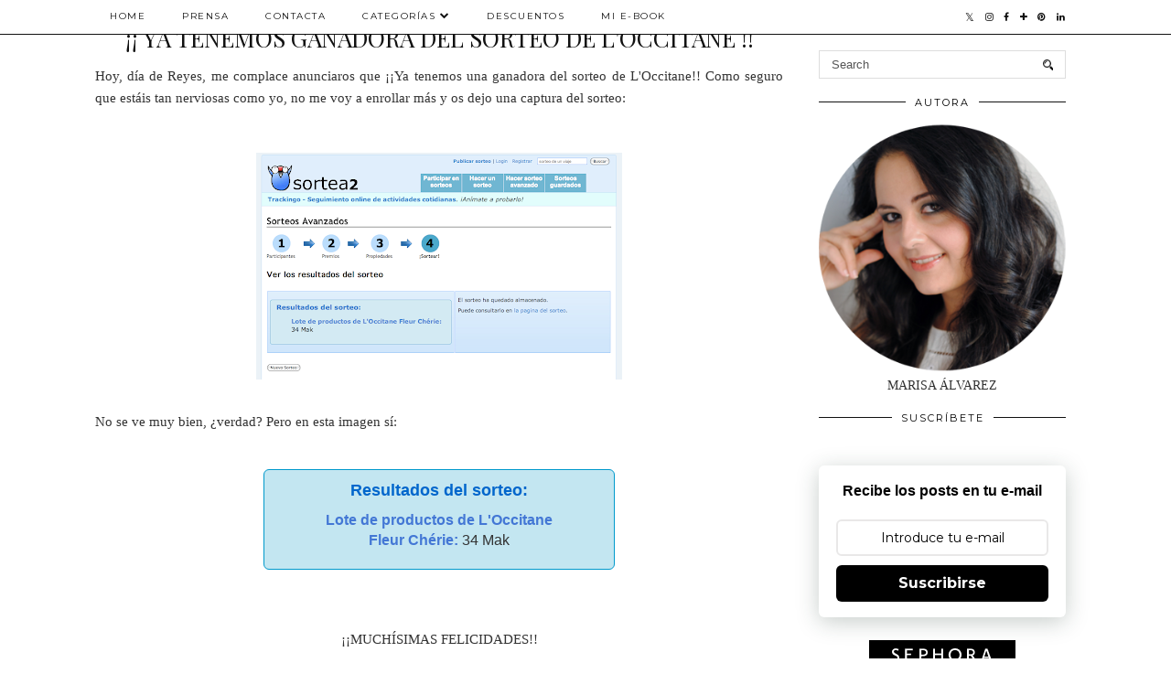

--- FILE ---
content_type: text/html; charset=UTF-8
request_url: https://www.notsoaddictedtobeauty.com/2011/01/ya-tenemos-ganadora-del-sorteo-de.html
body_size: 36177
content:
<!DOCTYPE html>
<html class='v2' dir='ltr' prefix='og: http://ogp.me/ns#' xmlns='http://www.w3.org/1999/xhtml' xmlns:b='http://www.google.com/2005/gml/b' xmlns:data='http://www.google.com/2005/gml/data' xmlns:expr='http://www.google.com/2005/gml/expr'>
<head>
<link href='https://www.blogger.com/static/v1/widgets/4128112664-css_bundle_v2.css' rel='stylesheet' type='text/css'/>
<link href='//ajax.googleapis.com' rel='dns-prefetch'/>
<link href='//fonts.googleapis.com' rel='dns-prefetch'/>
<link href='//cdnjs.cloudflare.com' rel='dns-prefetch'/>
<link href='//pipdigz.co.uk' rel='dns-prefetch'/>
<meta content='width=1100' name='viewport'/>
<meta content='text/html; charset=UTF-8' http-equiv='Content-Type'/>
<meta content='blogger' name='generator'/>
<link href='https://www.notsoaddictedtobeauty.com/favicon.ico' rel='icon' type='image/x-icon'/>
<link href='https://www.notsoaddictedtobeauty.com/2011/01/ya-tenemos-ganadora-del-sorteo-de.html' rel='canonical'/>
<link rel="alternate" type="application/atom+xml" title="Not so addicted to Beauty - Atom" href="https://www.notsoaddictedtobeauty.com/feeds/posts/default" />
<link rel="alternate" type="application/rss+xml" title="Not so addicted to Beauty - RSS" href="https://www.notsoaddictedtobeauty.com/feeds/posts/default?alt=rss" />
<link rel="service.post" type="application/atom+xml" title="Not so addicted to Beauty - Atom" href="https://www.blogger.com/feeds/3397417816073245109/posts/default" />

<link rel="alternate" type="application/atom+xml" title="Not so addicted to Beauty - Atom" href="https://www.notsoaddictedtobeauty.com/feeds/2816433336663751916/comments/default" />
<!--Can't find substitution for tag [blog.ieCssRetrofitLinks]-->
<link href='https://blogger.googleusercontent.com/img/b/R29vZ2xl/AVvXsEiKhNydLbgrk9BkWtT-DMDtOqB3Ad6Hqxmv7LkqxGrGVbsfQdwcy45fJh1v-Z0pLtDe0ztfZkdTGkAoqHSO5V3ToFOViCVMcyqZG53fSd-5e7Nw9ezqEXSDZG4tw1bQj8Mw_Uo3lOs4Sqk/s400/Imagen+4.png' rel='image_src'/>
<meta content='https://www.notsoaddictedtobeauty.com/2011/01/ya-tenemos-ganadora-del-sorteo-de.html' property='og:url'/>
<meta content='¡¡ YA TENEMOS GANADORA DEL SORTEO DE L&#39;OCCITANE !!' property='og:title'/>
<meta content='Hoy, día de Reyes, me complace anunciaros que ¡¡Ya tenemos una ganadora del sorteo de L&#39;Occitane!! Como seguro que estáis tan nerviosas como...' property='og:description'/>
<meta content='https://blogger.googleusercontent.com/img/b/R29vZ2xl/AVvXsEiKhNydLbgrk9BkWtT-DMDtOqB3Ad6Hqxmv7LkqxGrGVbsfQdwcy45fJh1v-Z0pLtDe0ztfZkdTGkAoqHSO5V3ToFOViCVMcyqZG53fSd-5e7Nw9ezqEXSDZG4tw1bQj8Mw_Uo3lOs4Sqk/w1200-h630-p-k-no-nu/Imagen+4.png' property='og:image'/>
<title>
&#161;&#161; YA TENEMOS GANADORA DEL SORTEO DE L'OCCITANE !! | Not so addicted to Beauty
</title>
<!-- <meta expr:content='data:blog.pageTitle' property='og:title'/> -->
<meta content='article' property='og:type'/>
<!-- <meta expr:content='data:blog.canonicalUrl' property='og:url'/> -->
<meta content='https://blogger.googleusercontent.com/img/b/R29vZ2xl/AVvXsEiKhNydLbgrk9BkWtT-DMDtOqB3Ad6Hqxmv7LkqxGrGVbsfQdwcy45fJh1v-Z0pLtDe0ztfZkdTGkAoqHSO5V3ToFOViCVMcyqZG53fSd-5e7Nw9ezqEXSDZG4tw1bQj8Mw_Uo3lOs4Sqk/s400/Imagen+4.png' property='og:image'/>
<meta content='Not so addicted to Beauty' property='og:site_name'/>
<meta content='https://www.notsoaddictedtobeauty.com/' name='twitter:domain'/>
<meta content='¡¡ YA TENEMOS GANADORA DEL SORTEO DE L&#39;OCCITANE !!' name='twitter:title'/>
<meta content='summary_large_image' name='twitter:card'/>
<meta content='https://blogger.googleusercontent.com/img/b/R29vZ2xl/AVvXsEiKhNydLbgrk9BkWtT-DMDtOqB3Ad6Hqxmv7LkqxGrGVbsfQdwcy45fJh1v-Z0pLtDe0ztfZkdTGkAoqHSO5V3ToFOViCVMcyqZG53fSd-5e7Nw9ezqEXSDZG4tw1bQj8Mw_Uo3lOs4Sqk/s400/Imagen+4.png' name='twitter:image'/>
<link href='//fonts.googleapis.com/css?family=Playfair+Display&subset=latin,latin-ext' rel='stylesheet' type='text/css'/>
<link href='//fonts.googleapis.com/css?family=Montserrat&subset=latin,latin-ext' rel='stylesheet' type='text/css'/>
<style type='text/css'>@font-face{font-family:'Montserrat';font-style:normal;font-weight:400;font-display:swap;src:url(//fonts.gstatic.com/s/montserrat/v31/JTUHjIg1_i6t8kCHKm4532VJOt5-QNFgpCtr6Hw0aXp-p7K4KLjztg.woff2)format('woff2');unicode-range:U+0460-052F,U+1C80-1C8A,U+20B4,U+2DE0-2DFF,U+A640-A69F,U+FE2E-FE2F;}@font-face{font-family:'Montserrat';font-style:normal;font-weight:400;font-display:swap;src:url(//fonts.gstatic.com/s/montserrat/v31/JTUHjIg1_i6t8kCHKm4532VJOt5-QNFgpCtr6Hw9aXp-p7K4KLjztg.woff2)format('woff2');unicode-range:U+0301,U+0400-045F,U+0490-0491,U+04B0-04B1,U+2116;}@font-face{font-family:'Montserrat';font-style:normal;font-weight:400;font-display:swap;src:url(//fonts.gstatic.com/s/montserrat/v31/JTUHjIg1_i6t8kCHKm4532VJOt5-QNFgpCtr6Hw2aXp-p7K4KLjztg.woff2)format('woff2');unicode-range:U+0102-0103,U+0110-0111,U+0128-0129,U+0168-0169,U+01A0-01A1,U+01AF-01B0,U+0300-0301,U+0303-0304,U+0308-0309,U+0323,U+0329,U+1EA0-1EF9,U+20AB;}@font-face{font-family:'Montserrat';font-style:normal;font-weight:400;font-display:swap;src:url(//fonts.gstatic.com/s/montserrat/v31/JTUHjIg1_i6t8kCHKm4532VJOt5-QNFgpCtr6Hw3aXp-p7K4KLjztg.woff2)format('woff2');unicode-range:U+0100-02BA,U+02BD-02C5,U+02C7-02CC,U+02CE-02D7,U+02DD-02FF,U+0304,U+0308,U+0329,U+1D00-1DBF,U+1E00-1E9F,U+1EF2-1EFF,U+2020,U+20A0-20AB,U+20AD-20C0,U+2113,U+2C60-2C7F,U+A720-A7FF;}@font-face{font-family:'Montserrat';font-style:normal;font-weight:400;font-display:swap;src:url(//fonts.gstatic.com/s/montserrat/v31/JTUHjIg1_i6t8kCHKm4532VJOt5-QNFgpCtr6Hw5aXp-p7K4KLg.woff2)format('woff2');unicode-range:U+0000-00FF,U+0131,U+0152-0153,U+02BB-02BC,U+02C6,U+02DA,U+02DC,U+0304,U+0308,U+0329,U+2000-206F,U+20AC,U+2122,U+2191,U+2193,U+2212,U+2215,U+FEFF,U+FFFD;}@font-face{font-family:'Playfair Display';font-style:normal;font-weight:400;font-display:swap;src:url(//fonts.gstatic.com/s/playfairdisplay/v40/nuFvD-vYSZviVYUb_rj3ij__anPXJzDwcbmjWBN2PKdFvXDTbtPK-F2qC0usEw.woff2)format('woff2');unicode-range:U+0301,U+0400-045F,U+0490-0491,U+04B0-04B1,U+2116;}@font-face{font-family:'Playfair Display';font-style:normal;font-weight:400;font-display:swap;src:url(//fonts.gstatic.com/s/playfairdisplay/v40/nuFvD-vYSZviVYUb_rj3ij__anPXJzDwcbmjWBN2PKdFvXDYbtPK-F2qC0usEw.woff2)format('woff2');unicode-range:U+0102-0103,U+0110-0111,U+0128-0129,U+0168-0169,U+01A0-01A1,U+01AF-01B0,U+0300-0301,U+0303-0304,U+0308-0309,U+0323,U+0329,U+1EA0-1EF9,U+20AB;}@font-face{font-family:'Playfair Display';font-style:normal;font-weight:400;font-display:swap;src:url(//fonts.gstatic.com/s/playfairdisplay/v40/nuFvD-vYSZviVYUb_rj3ij__anPXJzDwcbmjWBN2PKdFvXDZbtPK-F2qC0usEw.woff2)format('woff2');unicode-range:U+0100-02BA,U+02BD-02C5,U+02C7-02CC,U+02CE-02D7,U+02DD-02FF,U+0304,U+0308,U+0329,U+1D00-1DBF,U+1E00-1E9F,U+1EF2-1EFF,U+2020,U+20A0-20AB,U+20AD-20C0,U+2113,U+2C60-2C7F,U+A720-A7FF;}@font-face{font-family:'Playfair Display';font-style:normal;font-weight:400;font-display:swap;src:url(//fonts.gstatic.com/s/playfairdisplay/v40/nuFvD-vYSZviVYUb_rj3ij__anPXJzDwcbmjWBN2PKdFvXDXbtPK-F2qC0s.woff2)format('woff2');unicode-range:U+0000-00FF,U+0131,U+0152-0153,U+02BB-02BC,U+02C6,U+02DA,U+02DC,U+0304,U+0308,U+0329,U+2000-206F,U+20AC,U+2122,U+2191,U+2193,U+2212,U+2215,U+FEFF,U+FFFD;}</style>
<style id='page-skin-1' type='text/css'><!--
/*
-----------------------------------------------
Name: Holly & Weave
Designer: pipdig Ltd.
URL: https://www.pipdig.co/
Version: 3
License: Copyright 2016. All rights reserved.
*** Some of the assets in this template are tracked. ***
*** Any reproduction, copying or reselling of this template is not permitted. ***
-----------------------------------------------
<Group description="Background Color" selector="">
<Variable name="body.background.color" description="Background Color" type="color" default="#ffffff"/>
</Group>
<Group description="Page Text" selector="">
<Variable name="body.font" description="Font" type="font" default="normal normal 11px Verdana"/>
<Variable name="body.text.color" description="Text Color" type="color" default="#333333"/>
<Variable name="body.link.color" description="Link Color" type="color" default="#777777"/>
<Variable name="body.link.color.hover" description="Hover Color" type="color" default="#000000"/>
</Group>
<Group description="Blog Header" selector="">
<Variable name="header.text.font" description="Header Font" type="font" default="60px Playfair Display"/>
<Variable name="header.text.color" description="Header Color" type="color" default="#222222" />
<Variable name="tagline.font" description="Tagline Font" type="font" default="12px Montserrat"/>
<Variable name="tagline.color" description="Tagline Color" type="color" default="#555555" />
</Group>
<Group description="Homepage Styling" selector="">
<Variable name="homepage.post.title.font" description="Post Title Font" type="font" default="30px Playfair Display"/>
<Variable name="homepage.date.font" description="Post Subtitles Font" type="font" default="11px Quicksand"/>
<Variable name="homepage.post.title.color" description="Post title Color" type="color" default="#111111" />
</Group>
<Group description="Post Slider" selector="">
<Variable name="slider.title.font" description="Slider Title Font" type="font" default="26px Playfair Display"/>
<Variable name="slider.text.color" description="Slider Text Color" type="color" default="#000000"/>
</Group>
<Group description="Post Titles" selector="">
<Variable name="post.title.font" description="Font" type="font" default="26px Playfair Display"/>
<Variable name="post.title.color" description="Color" type="color" default="#111111" />
<Variable name="post.title.color.hover" description="Hover Color" type="color" default="#999999" />
</Group>
<Group description="Read More Buttons" selector="">
<Variable name="read.more.font" description="Font" type="font" default="11px Montserrat"/>
<Variable name="read.more.text.color" description="Text Color" type="color" default="#ffffff"/>
<Variable name="read.more.bg.color" description="Background Color" type="color" default="#000000"/>
</Group>
<Group description="Date Header" selector="">
<Variable name="date.header.font" description="Font" type="font" default="10px Montserrat"/>
<Variable name="date.header.color" description="Text Color" type="color" default="#222222"/>
</Group>
<Group description="Navbar" selector="">
<Variable name="navbar.text.font" description="Navbar Font" type="font" default="11px Montserrat"/>
<Variable name="navbar.text.color" description="Navbar Text Color" type="color" default="#000000"/>
<Variable name="navbar.text.color.hover" description="Navbar Text Hover Color" type="color" default="#999999" />
<Variable name="navbar.background.color" description="Navbar Background Color" type="color" default="#ffffff"/>
</Group>
<Group description="Widgets" selector="">
<Variable name="widget.title.font" description="Widget Title Font" type="font" default="12px Montserrat"/>
<Variable name="widget.title.text.color" description="Widget Title Color" type="color" default="#000000"/>
<Variable name="main.border.color" description="Border Color" type="color" default="#111111"/>
</Group>
<Group description="Social Icons" selector="">
<Variable name="socialz.color" description="Social Icon Color" type="color" default="#000000"/>
<Variable name="socialz.color.hover" description="Social Icon Hover Color" type="color" default="#999999"/>
</Group>
*/
body, .body-fauxcolumn-outer {
background: #ffffff;
font: normal normal 14px Georgia;
color: #333333;
padding: 0;
}
/*
html body .region-inner {
min-width: 0;
max-width: 100%;
width: auto;
}
*/
a:link {
text-decoration:none;
color: #000;
transition: all 0.25s ease-out; -moz-transition: all 0.25s ease-out; -webkit-transition: all 0.25s ease-out;
max-width: 100%;
}
a:visited {
text-decoration:none;
color: #000;
}
a:hover {
text-decoration:none;
color: #aaa;
}
.post-body a {
text-decoration:none;
color: #777777;
margin:0 !important;
transition: all 0.25s ease-out; -moz-transition: all 0.25s ease-out; -webkit-transition: all 0.25s ease-out;
}
.post-body a:hover {
color: #000000;
}
.navbar,.Navbar,.Attribution{display:none;}
#header-inner{padding-top:30px;background-position: center top !important;}
.body-fauxcolumn-outer .fauxcolumn-inner {
background: transparent none repeat scroll top left;
_background-image: none;
}
.body-fauxcolumn-outer .cap-top {
position: absolute;
z-index: 1;
height: 400px;
width: 100%;
}
.body-fauxcolumn-outer .cap-top .cap-left {
width: 100%;
background: transparent none repeat-x scroll top left;
_background-image: none;
}
.content-outer {
margin-bottom: 1px;
}
.content-inner {
background-color: #ffffff;
padding: 0;
}
#crosscol.section{margin:0;}
.socialz {text-align:center}
.socialz a {color: #000000; margin: 0 9px; font-size: 22px;-webkit-transition: all 0.25s ease-out; -moz-transition: all 0.25s ease-out; -ms-transition: all 0.25s ease-out; -o-transition: all 0.25s ease-out;transition: all 0.25s ease-out;}
.socialz a:hover {color: #999999;}
#socialz-top {
float: right;
margin-right: 10px;
}
#socialz-top a {
display: inline-block;
color: #000000;
padding: 12px 5px;
}
#socialz-top a:hover {
color: #999999;
}
.slicknav_nav .socialz-top-mobile a {
display: inline-block;
margin: 0 5px;
padding-left: 5px;
padding-right: 5px;
font-size: 18px;
}
.addthis_toolbox {font:11px Montserrat;font-size: 14px,sans-serif;letter-spacing:1px;margin-top:23px;color:#333333}
.addthis_toolbox a{color:#000000;font-size:16px;margin-right:8px;transition: all 0.2s ease-out; -o-transition: all 0.2s ease-out; -moz-transition: all 0.2s ease-out; -webkit-transition: all 0.2s ease-out;}
.addthis_toolbox a:hover{color:#999999}
.post-share-buttons.goog-inline-block {display: none;}
.addthis_toolbox .sharez {margin-right: 5px;}
.post-labels {
margin-top: 5px;
}
.tr-caption-container {table-layout: fixed; width: 100%;}
.sidebar h2, .foot h2, .sidebar .title, .foot .title, .BlogArchive h2, #HTML393 h2 {
font: 11px Montserrat;
color: #000000;
border-top:1px solid #111111;
letter-spacing: 2px;
text-align: center;
text-transform: uppercase;
padding:0;
margin-bottom:0;
}
.sidebar h2 span, .foot h2 span, .sidebar .title span, .foot .title span, .BlogArchive h2 span, #HTML393 h2 span {
position: relative;
display:inline-block;
top:-15px;
background: #ffffff;
padding:8px 10px 0;
}
.status-msg-wrap{margin: 30px auto !important;font-size:100%;}
.status-msg-body{font:10px arial, sans-serif;text-transform:uppercase;letter-spacing:1px;color:#666;}
.status-msg-border{border:1px solid #fff; opacity:0.25;}
.status-msg-bg{background-color:#ffffff}
.post-body h2, .post-body h3, .post-body h4, .post-body h5, .post-body h6 {font:26px Playfair Display;font-weight: 400 !important;margin: 25px 0;}
.post-body h2 {font-size: 18px}
.post-body h3 {font-size: 17px}
.post-body h4 {font-size: 16px}
.post-body h5 {font-size: 16px}
.post-body h6 {font-size: 15px}
.more, .jump-link > a {
box-sizing: border-box;
background: #000000;
color: #ffffff !important;
display: block;
padding: 8px 0;
position: relative;
text-align: center;
text-decoration: none !important;
text-transform: uppercase;
top: 10px;
width: 100%;
letter-spacing: 2px;
font:11px Montserrat;
}
.more:hover, .jump-link > a:hover{
background: #000000;
color: #ffffff !important;
opacity: .7;
}
.jump-link {
margin-top: 15px;
}
.post_here_link {display:none;}
.linkwithin_outer {
display: none;
}
#git_title > span,#git_title_bar span {font:26px Playfair Display;font-size:16px;letter-spacing: 2px;text-transform: uppercase;font-weight:400 !important}
#git_wrapper_0, #git_wrapper_1, #git_wrapper_2, #git_wrapper_3, #git_wrapper_4, #git_wrapper_5, #git_wrapper_6, #git_wrapper_7, #git_wrapper_8, #git_wrapper_29, #git_wrapper_10, #git_wrapper_11, #git_wrapper_12  {
border:none !important;
}
.gslide_img {padding:0 !important;border:none !important;}
.gslide{transition: all 0.25s ease-out; -moz-transition: all 0.25s ease-out; -webkit-transition: all 0.25s ease-out;}
.gslide:hover{opacity:.7}
/* Header
----------------------------------------------- */
.header-outer {
}
.Header .title {
font: 60px Playfair Display;
color: #222222;
text-align:center;
letter-spacing:-1px;
margin: 10px 0 25px;
}
#Header1_headerimg{margin:15px auto 35px;}
.Header .title a {
color: #222222;
}
.Header .description {
font:12px Montserrat;
text-transform:uppercase;
letter-spacing:2px;
color: #555555;
text-align:center;
margin-top:-10px;
}
.header-inner .Header .titlewrapper {
padding: 0 0 10px;
}
.header-inner .Header .descriptionwrapper {
padding: 0 0;
display:none;
}
/* Tabs
----------------------------------------------- */
.slicknav_menu{display:none;background: #ffffff;}
.tabs .widget ul, .tabs .widget ul {overflow:visible;}
nav {
margin: 0 auto;
text-align: left;
line-height:0;
opacity:.93;
z-index:8;
}
.navdiv{
font: 10px Montserrat;
border-bottom:1px solid #111111;
background:#ffffff;
width: 100%;
text-transform: uppercase;
letter-spacing: 1.5px;
position: fixed;
top:0;
left:0;
z-index:9;
}
.navdiv a{
color: #000000;
transition: all 0.25s ease-out; -moz-transition: all 0.25s ease-out; -webkit-transition: all 0.25s ease-out;
}
/* Phil */
.dropdown {
width: 100%;
}
nav ul ul {
padding: 0;
top: 100%;
visibility: hidden;
opacity: 0;
-moz-transition: all 0.25s ease-out; -webkit-transition: all 0.25s ease-out; transition: all 0.25s ease-out;
}
nav ul li:hover > ul {
visibility: visible;
opacity: 1;
}
nav ul ul li {
display: none;
}
nav ul li:hover > ul li {
display: block;
}
nav ul {
list-style: none;
position: relative;
display: inline-table;
margin:0;
padding:0;
line-height:1.4em;
}
nav ul:after {
content: ""; clear: both; display: block;
}
nav ul li {
float: left;
z-index: 5000;
text-align: left;
}
nav ul a:hover {
color: #999999;
}
nav ul li a {
display: block;
padding: 12px 20px;
color: #000000;
text-decoration: none;
}
nav ul ul {
padding: 0;
position: absolute;
top: 100%;
}
nav ul ul li {
float: none !important;
position: relative;
}
nav ul ul li a {
padding: 10px 20px;
color: #000000;
background: #ffffff;
text-align: left;
}
nav ul ul li a:hover {
color: #999999;
}
nav ul ul ul {
position: absolute;
left: 100%;
top:0;
}
/* Columns
----------------------------------------------- */
.main-outer {
border-top: 0 solid transparent;
}
.fauxcolumn-left-outer .fauxcolumn-inner {
border-right: 1px solid transparent;
}
.fauxcolumn-right-outer .fauxcolumn-inner {
border-left: 0px solid transparent;
}
.sidebar {
margin:0 0 0 20px;
text-align:center;
}
/* Headings
----------------------------------------------- */
h2 {
margin: 0 0 1em 0;
color: #333333;
}
/* Widgets
----------------------------------------------- */
.widget {
margin: 25px 0;
}
.widget .zippy {
color: #cecece;
}
.widget .popular-posts ul {
list-style: none;
padding:0;
}
.FeaturedPost .post-summary {
margin-top: 0;
}
.FeaturedPost .post-summary h3 {
font: 26px Playfair Display;
font-size: 18px;
}
.tabs-inner{padding:0;}
.AdSense{overflow:hidden}
#HTML491{margin:0 1%;padding:10px 0;}
.cycle-slideshow{width:100%;height:400px;display:block;text-align:center;z-index:0;overflow:hidden;margin:0}
.cycle-slideshow ul{width:100%;height:100%;height:100vh;padding:0}
.cycle-slideshow li{width:100%;height:100%;margin:0;padding:0}
.cycle-prev, .cycle-next{position:absolute;top:0;width:11%;opacity:0;z-index:800;height:100%;cursor:pointer;-moz-transition: all 0.25s ease-out; -webkit-transition: all 0.25s ease-out; transition: all 0.25s ease-out;}
.cycle-prev{left:0;background:url('https://pipdigz.co.uk/slider_left.png') 50% 50% no-repeat;}
.cycle-prev:hover,.cycle-next:hover {opacity: 1;}
.cycle-next{right:0;background:url('https://pipdigz.co.uk/slider_right.png') 50% 50% no-repeat}
.slide-inside{display:table;vertical-align:middle;height:100%;padding:0;background:transparent;}
.slide-title,.slide-title a:hover{display:table-cell;vertical-align:middle}
.slide-h2{display:block;font:26px Playfair Display;color:#000000;letter-spacing:0;margin-bottom:15px;z-index:9;line-height:1.2;}
.slide-image{background-size:cover;background-attachment:scroll;background-position:center 11%;height:100%;width:100%}
.slide-container{border: 1px solid #fff;display:block;padding:0;color:#000000;letter-spacing:0;width:50%;margin:0 auto;padding:15px;background:rgba(255,255,255,.75);box-sizing: border-box;}
.slide-more{text-transform:uppercase;font:11px Montserrat;color:#ffffff;letter-spacing:2px;padding:12px 20px;margin:25px auto 10px;display:inline-block;background:#000000;transition:all .25s ease-out;-o-transition:all .25s ease-out;-moz-transition:all .25s ease-out;-webkit-transition:all .25s ease-out}
.slide-more:hover{background:#000000;color:#ffffff}#crosscol-overflow {margin:0;}
.slide-resume{display: block;}
.grid_post_border {
margin: 0 1%;
border-top: 1px solid #111111;
}
.pipdig_main_post {
margin: 1% 0 1% 1%;
position: relative;
}
.pipdig_grids {
float: left;
margin: 1.5em 1%;
overflow: hidden;
}
.pipdig_grids.pipdig_lefty {
width: 43%;
}
.pipdig_grids.pipdig_righty {
width: 53%;
}
.pipdig_grids_text_wrapper {
padding: 0;
}
.pipdig_grids_img_wrapper {
position: relative;
padding-right: 10px;
}
.pipdig_grids_img {
display: block;
width: 100%;
height: auto;
background-size: cover;
background-repeat: no-repeat;
background-position: center top;
-moz-transition: all 0.25s ease-out; -webkit-transition: all 0.25s ease-out; transition: all 0.25s ease-out;
}
.pipdig_grids_img:hover {
opacity: .8;
}
.pipdig_grid_title h2 {
color: #111111;
font: 30px Playfair Display;
letter-spacing: -1px;
margin: 10px 0 15px;
line-height: 1.15;
}
.pipdig_grid_date, .pipdig_grid_comments{
margin: 20px 0;
font: 10px Montserrat;
text-transform: uppercase;
letter-spacing: 1px;
}
.pipdig_grid_location, .pipgid_grid_date {
font: 10px Montserrat;
text-transform: uppercase;
letter-spacing: 1px;
}
.pipdig_grid_location a {
display: inline-block;
padding: 0;
color: #333333;
margin: 0 15px 0 0;
}
.pipdig_grid_location a .fa {
font-size: 20px;
position: relative;
top: -4px;
}
.pipdig_grid_snippet {
margin-bottom: 20px;
}
.pipdig_main_post_title {
position: absolute;
top: 20px;
left: 0;
padding: 10px;
background: #ffffff;
font: 30px Playfair Display;
text-transform: uppercase;
letter-spacing: 1px;
margin: 0;
}
.pipdig_main_post_snippet {
position: absolute;
bottom: 20px;
left: 0;
padding: 10px;
background: #ffffff;
}
.item-thumbnail-only {
position: relative;
}
.PopularPosts .item-thumbnail {float:none;margin:0;}
.PopularPosts .item-title {
font: 26px Playfair Display;
font-size: 18px;
letter-spacing: 0;
position: absolute;
width: 80%;
left: 10%;
right: 10%;
bottom: 0;
margin: 0 auto;
background: #ffffff;
padding: 5px 0;
box-sizing: border-box;
border-left: 5px solid #ffffff;
border-right: 5px solid #ffffff;
}
.PopularPosts img{width:100%;height:auto;transition: all 0.25s ease-out; -moz-transition: all 0.25s ease-out; -webkit-transition: all 0.25s ease-out;}
.PopularPosts img:hover{opacity:.7;}
.popular-posts .item-snippet {display: none;}
.widget.Stats {
text-align: center;
}
.sidebar ul {padding:0}
.sidebar li {list-style:none}
.sidebar .PageList ul li a, .sidebar .Label ul li a {
background:#ffffff;
display:block;
padding: 4px 0;
font: 11px Montserrat; font-size: 11px;
letter-spacing: 1px;
text-transform:uppercase;
transition: all 0.25s ease-out; -moz-transition: all 0.25s ease-out; -webkit-transition: all 0.25s ease-out;
}
.sidebar .PageList ul li a:hover, .sidebar .Label ul li a:hover {
background: #111;
color: #fff;
}
.widget img {
max-width: 100%;
height:auto;
}
.widget-content li {list-style:none;}
/* Posts
----------------------------------------------- */
h2.date-header {
font: 10px Montserrat;
color: #222222;
height:3px;
letter-spacing: 2px;
margin: 0 !important;
text-align:center;
border-top: 1px solid #111111;
}
.date-header span {
background: #ffffff;
padding: 0 10px;
position: relative;
top: -7px;
letter-spacing:2.5px;
text-transform:uppercase;
}
.status-msg-wrap{margin:0 auto 30px !important;font-size:100%;}
.main-inner {
padding-top: 10px;
padding-bottom: 20px;
}
.main-inner .column-center-inner {
padding: 0 0;
}
.main-inner .column-center-inner .section {
margin: 0 .5%;
}
.post {
margin: 0 0 55px 0;
}
.comments h4 {
font: 26px Playfair Display;
color:#111111;
letter-spacing:0;
margin: .5em 0 0;
font-size: 140%;
}
.post-title{
font: 26px Playfair Display;
color: #111111;
margin: .75em 0 0;
text-align:center;
letter-spacing:0;
}
.post-title a{
text-decoration:none;
color:#111111;
}
.post-title a:hover {
color:#999999;
}
.post-body {
font-size: 110%;
line-height: 1.6;
position: relative;
text-align:justify;
}
.post-body img{max-width:100%;height:auto;padding:0 !important;margin:5px 0 0 0;}
.post-body img,
.post-body img, .post-body .tr-caption-container {
padding: 5px;
}
.post-body .tr-caption-container {
color: #333333;
}
.post-body .tr-caption-container img {
padding: 0;
background: transparent;
border: none;
width:100%;
height: auto;
}
.post-header {
margin: 0 0 1em;
line-height: 1.6;
font-size: 90%;
}
.post-footer {
margin: 20px -2px 0;
line-height: 1.6;
font: 10px Montserrat; font-size: 10px;
text-transform:uppercase;
letter-spacing: 1px;
display:inline-block;
}
#comments .comment-author {
padding-top: 1.5em;
border-top: 1px solid transparent;
background-position: 0 1.5em;
}
#comments .comment-author:first-child {
padding-top: 0;
border-top: none;
}
.avatar-image-container {
margin: .2em 0 0;
}
input.gsc-input {width:97% !important; padding:5px 6px !important; font:10px arial,sans-serif; text-transform:uppercase; letter-spacing:1px;transition: all 0.25s ease-out; -moz-transition: all 0.25s ease-out; -webkit-transition: all 0.25s ease-out;}
input.gsc-input:focus{border-color:#f3f3f3;}
input.gsc-search-button {padding: 4px; font:10px Montserrat,sans-serif; text-transform:uppercase; letter-spacing:1px; border:1px solid #111; background: #111; color:#fff; cursor: pointer;}
.follow-by-email-submit{border:1px solid #111 !important; background:#111 !important; color:#fff !important; border-radius: 0 !important;text-transform:uppercase; font:10px Montserrat,sans-serif !important; letter-spacing:1px}
.follow-by-email-address{border:1px solid #ddd !important;transition: all 0.25s ease-out; -moz-transition: all 0.25s ease-out; -webkit-transition: all 0.25s ease-out;}
.follow-by-email-address:focus{border-color:#f3f3f3;}
.FollowByEmail .follow-by-email-inner .follow-by-email-submit {width: 64px;}
/* Comments
----------------------------------------------- */
.comments .comments-content .icon.blog-author {
background-repeat: no-repeat;
background-image: url([data-uri]);
background-size: 16px 16px;
}
.comments .comments-content .loadmore a {
border-top: 1px solid #111111;
border-bottom: 1px solid #111111;
}
.comments .comment-thread.inline-thread {
background: #ffffff;
}
.comments .continue {
border-top: 1px dotted #ddd;
}
/* Accents
---------------------------------------------- */
.section-columns td.columns-cell {
border-left: 0;
}
.blog-pager-older-link, .home-link, .blog-pager-newer-link {
background: #ffffff;
padding: 0;
}
#blog-pager-newer-link {
text-align: left;
width: 50%;
float: left;
}
#blog-pager-older-link {
text-align: right;
width: 50%;
float: right;
}
.blog-pager a{font: 11px Montserrat; font-size: 13px;color: #333333;text-transform:uppercase;letter-spacing:2px;-webkit-transition: all 0.25s ease-out; -moz-transition: all 0.25s ease-out; -ms-transition: all 0.25s ease-out; -o-transition: all 0.25s ease-out;transition: all 0.25s ease-out;}
.blog-pager a:hover{opacity:.5;}
.blog-pager a span {
font-size: 13px;
line-height: 1.3;
letter-spacing: 0;
display:block;
margin-top: 5px;
}
.blog-feeds, .post-feeds {
font: 11px Montserrat; font-size: 10px;
letter-spacing: 2px;
text-transform: uppercase;
margin-top:30px;
text-align: center;
display: none;
}
#searchform fieldset{margin:0;padding:5px 0;background:#ffffff;border:1px solid #ddd;color:#666;}
#searchform fieldset:hover{border-color:#aaa}
#s{background:transparent;background:url(//pipdigz.co.uk/icon_search_black.png) no-repeat scroll right 2px / 12px auto transparent;border:0;color:#555;float:left;margin:2px 5%;padding:0 10% 0 0;width:80%}
#back-top{
color: #777777;
background: transparent;
line-height: 100%;
display: inline-block;
position: fixed;
right: 35px;
bottom: 65px;
z-index: 10002;
}
#pipdigem {
width: 100%;
display: block;
margin: 0;
line-height: 0;
height: auto;
}
#pipdigem img {
height: auto;
width: 100%;
}
#pipdigem a {
padding: 0px;
margin: 0px;
display: inline-block;
position:relative;
}
#pipdigem li {
width: 12.5%;
display: inline-block;
margin: 0px !important;
padding: 0px !important;
}
#pipdigem .insta-likes {
width: 100%;
height: 100%;
margin-top: -100%;
opacity: 0;
text-align: center;
letter-spacing: 1px;
background: rgba(255, 255, 255, 0.55);
position: absolute;
font: normal normal 10px Montserrat, Arial, sans-serif;
color: #222;
line-height: normal;
transition: all 0.35s ease-out; -o-transition: all 0.35s ease-out; -moz-transition: all 0.35s ease-out; -webkit-transition: all 0.35s ease-out;
}
#pipdigem a:hover .insta-likes {
opacity:1;
}
.related-posts {
width: 100%;
margin: 2em 0;
float: left;
text-align: center;
}
.related-posts h3 {
margin-bottom: 10px;
color: #111111;
font: 26px Playfair Display;
color: #111111;
font-size: 140%;
text-align: center;
}
.related-posts ul li {
list-style: none;
margin: 0 5px;
display: inline-block;
vertical-align: top;
text-align: center;
border: none;
}
.related-posts a:hover {
transition: all 0.25s ease-out; -moz-transition: all 0.25s ease-out; -webkit-transition: all 0.25s ease-out;
}
.related-posts a:hover {
opacity: .75;
}
.comments .comment .comment-actions a {
font: 10px Montserrat, sans-serif;
letter-spacing: 1px;
margin-right: 4px;
text-transform: uppercase;
}
.comments .comment .comment-actions a:hover {
text-decoration: none;
}
.footer-outer {
background: #ffffff;
}
#back-top .fa {font-size: 30px;}
#back-top a,#back-top a:hover,#back-top a:focus{color:#000000;padding:5px;display:block;}
.credit{position:relative;bottom:0;background:#000;padding:12px 0;width:100%;text-align:center;color:#fff;font:10px Montserrat,arial,sans-serif;letter-spacing: 2px;text-transform:uppercase}
.credit a{color:#fff;text-decoration:none;}
.credit a:hover{color:#999;text-decoration:none;}
#cookies-nom {font: 10px arial, sans-serif;color:#666}
body.mobile  {background:#fff;}
.mobile .body-fauxcolumn-outer {background: transparent none repeat scroll top left;}
.mobile .body-fauxcolumn-outer .cap-top {background-size: 100% auto;}
.mobile .Header .title {font-size:40px;margin-bottom:20px;margin-top:20px;}
body.mobile .AdSense {margin: 0 -0;}
.mobile .post {margin: 0;}
.mobile .main-inner .column-center-inner .section {margin: 0;}
.mobile-date-outer{border:0}
html .main-inner .date-outer{margin-bottom:25px}
.mobile .date-header{text-align:center;border-top:1px solid #111111;}
.mobile .date-header span {padding: 0.1em 10px;margin: 0 -10px;font: 10px Montserrat; font-size: 11px;letter-spacing:3px;color:#222222;background:#fff;position:relative;top:-8px;}
.mobile .post-title {margin: 15px auto 0;}
.mobile #header-inner {padding-top:0;padding-bottom:0}
.mobile-index-title {font: 26px Playfair Display; font-size: 16px;text-transform:uppercase;letter-spacing:2px;color:#222;margin:0;width:92%;}
.mobile .blog-pager {background: transparent none no-repeat scroll top center;}
.mobile .footer-outer {border-top: none;}
.mobile .main-inner, .mobile .footer-inner {background-color: #ffffff;}
.mobile-index-contents {color: #333333;margin-right:0;}
.mobile-link-button {border-radius:0;}
.mobile-link-button a:link, .mobile-link-button a:visited {color: #ffffff;}
.mobile #blog-pager a {font:11px Montserrat,serif;font-size:13px;color:#333333;}
.mobile .blog-pager-newer-link, .mobile .blog-pager-older-link {background: none;}
.mobile .blog-pager-older-link .fa, .mobile .blog-pager-newer-link .fa{font-size: 40px;}
.mobile .mobile-navz .fa{font-size:30px;}
.mobile .entry-title{text-align:center;font: 26px Playfair Display;}
.mobile-desktop-link {margin-top: 60px}
.mobile-desktop-link a {color:#333333 !important;}
.mobile .topbar,.mobile #uds-searchControl {display:none;}
.mobile .navdiv {display:none;}
.mobile #Header1_headerimg {margin: 20px auto; max-width: 90%;}
.mobile .PageList {display:inline;}
.mobile-index-thumbnail{float:none;margin: 5px 0;}
.mobile-index-thumbnail img {width:100% !important;height:auto;}
.mobile .description {display:none;}
.mobile .post-body{font-size:100%;}
.mobile #PageList1,.mobile #HTML100,.nav-menu, .mobile #cookies-nom {display:none;}
.mobile .slicknav_menu{display:block}
.mobile .comment-link {position: relative;text-align: center;top: 15px;font: 11px Montserrat; font-size: 11px; letter-spacing:1px; text-transform: uppercase;}
.mobile .more{margin:0 auto}
html .mobile-index-contents .post-body {font-size: 90%;}
.mobile .post-body{font-size:100%;}
.mobile .addthis_toolbox {float:none}
.slicknav_nav {font:10px Montserrat; font-size: 15px;}
.slicknav_menu .slicknav_menutxt{font: 10px Montserrat;font-size:16px;color: #000000}
.slicknav_nav a {color: #000000;}
.slicknav_menu .slicknav_icon-bar{background-color:#000000;}
#cookieChoiceInfo {display: none;}
.mobile #footer-1 {text-align: center;padding: 0 15px;}
#HTML519, #HTML927 {display: none}
.slicknav_icon{display:none}
.addthis_button_stumbleupon {display: none}
#pipdigem-footer-section {
margin: 0;
}
#HTML927 {
text-align: center;
margin: 0;
padding: 10px;
background: #111;
color: #fff;
}
#HTML927 a {
color: #fff;
}
#ig_footer_banner a {
font: italic 24px Playfair Display;
text-transform: none;
}
#ig_footer_banner a span {
text-transform: uppercase;
letter-spacing: 2px;
font-style: normal;
}
.section:last-child .widget:last-child {
margin-bottom: 25px;
}
#featured-cats {
margin: 0 auto;
}
#Image700, #Image701, #Image702 {
width: 31.333333333%;
display: inline-block;
}
#Image700 {
margin: 1% 2% 1% 1%;
}
#Image701 {
margin: 1% 0 1%;
}
#Image702 {
margin: 1% 0 1% 2%;
}
.featured_cat_image {
position: relative;
}
.featured_cat_image a:hover {
opacity: .63;
}
.featured_cat_image .featured_cat_overlay {
position: absolute;
top: 50%;
left: 50%;
transform: translate(-50%, -50%);
width: 60%;
padding: 13px 0;
text-align: center;
color: #000;
background: rgba(255,255,255,.85);
border: 1px solid #fff;
box-sizing: border-box;
}
.featured_cat_overlay h3 {
font: 11px Montserrat;
text-transform: uppercase;
letter-spacing: 2px;
}
.featured_cat_caption {
}
#HTML393 {
margin-left: 1%;
margin-right: 1%;
padding-bottom: 10px;
border-bottom: 1px solid #111111;
}
.mobile #Image700, .mobile #Image701, .mobile #Image702 {
width: 98%;
margin: 5px 1%;
}
.mobile .cycle-slideshow {
height: 300px;
}
.mobile .slide-container {
width: 80%;
}
.mobile .slide-h2 {
margin-bottom: 0;
}
.mobile .slide-resume {
display: none;
}
.mobile .slide-inside {
width: 100%;
}

--></style>
<style id='template-skin-1' type='text/css'><!--
body {
min-width: 1080px;
}
.content-outer, .content-fauxcolumn-outer, .region-inner, #featured-cats, nav {
min-width: 1080px;
max-width: 1080px;
_width: 1080px;
}
.main-inner .columns {
padding-left: 0px;
padding-right: 320px;
}
.main-inner .fauxcolumn-center-outer {
left: 0px;
right: 320px;
}
.main-inner .fauxcolumn-left-outer {
width: 0px;
}
.main-inner .fauxcolumn-right-outer {
width: 320px;
}
.main-inner .column-left-outer {
width: 0px;
right: 100%;
margin-left: -0px;
}
.main-inner .column-right-outer {
width: 320px;
margin-right: -320px;
}
#layout {
min-width: 0;
}
#layout .content-outer, #layout .content-inner, #layout #featured-cats {
min-width: 1px;
}
#layout #Image700, #layout #Image701, #layout #Image702 {
width: 100%;
display: block;
}
#layout .region-inner {
min-width: 0;
width: auto;
}
body#layout .section h4, .Navbar {display:none}
body#layout div.section {min-height: 50px}
body#layout div.layout-widget-description {font-size:11px}
body#layout .widget-content {padding: 6px 9px !important; line-height: 18px;}
body#layout div.layout-title {font-size:14px;}
.mobile #featured-cats {
max-width: 100%;
min-width: 100%;
}
.mobile #HTML393 {
border: 0;
}
.mobile #HTML393 h2 {
margin: 0 0 8px;
padding-top: 8px;
}
#Label487 {display:none}
--></style>
<style>
.slicknav_btn { position: relative; display: block; vertical-align: middle; padding: 0; line-height: 1.125em; cursor: pointer; width:100%;}
.slicknav_menu  .slicknav_menutxt { display: block; line-height: 1.188em; float: left; }
.slicknav_menu .slicknav_icon { display:none; }
.slicknav_nav { clear: both; text-align:center;}
.slicknav_nav ul,
.slicknav_nav li { display: block }
.slicknav_nav .slicknav_arrow { font-size: 0.8em; margin: 0 0 0 0.4em; }
.slicknav_nav .slicknav_item { cursor: pointer; }
.slicknav_nav .slicknav_row { display: block; }
.slicknav_nav a { display: block }
.slicknav_nav .slicknav_item a,
.slicknav_nav .slicknav_parent-link a { display: inline }
.slicknav_menu:before,
.slicknav_menu:after { content: " "; display: table; }
.slicknav_menu:after { clear: both }
.slicknav_menu { *zoom: 1 }
.slicknav_menu{font-size:23px}.slicknav_btn{margin:5px 0;text-decoration:none}.slicknav_menu .slicknav_menutxt{text-align:center; letter-spacing:4px; float:none; display:inline-block; width:100%;}
.slicknav_menu{padding:5px;border-bottom: 1px solid #111;}
.slicknav_nav{margin:0;padding:0;text-transform:uppercase;letter-spacing:2px}
.slicknav_nav,.slicknav_nav ul{list-style:none;overflow:hidden}
.slicknav_nav ul{padding:0;margin:0}
.slicknav_nav .slicknav_row{padding:5px 10px;margin:2px 5px}.slicknav_nav a{padding:5px 10px;margin:2px 5px;text-decoration:none;}
.slicknav_nav .slicknav_item a,.slicknav_nav .slicknav_parent-link a{padding:0;margin:0}
.slicknav_nav .slicknav_txtnode{margin-left:15px}
.slicknav_menu .slicknav_menutxt .fa {font-size: 24px;}
</style>
<script src='https://cdnjs.cloudflare.com/ajax/libs/jquery/1.8.2/jquery.min.js' type='text/javascript'></script>
<script src='//pipdigz.co.uk/js/jquery.menu.min.js' type='text/javascript'></script>
<script src='//cdnjs.cloudflare.com/ajax/libs/jquery.cycle2/20140415/jquery.cycle2.min.js' type='text/javascript'></script>
<script src='//pipdigz.co.uk/js/g-plus.min.js' type='text/javascript'></script>
<script>
//<![CDATA[
var showpostthumbnails_gal=true;var showpostsummary_gal=true;var random_posts=false;var numchars_gal=120;var numposts_gal=4;function showgalleryposts(json){var numPosts=json.feed.openSearch$totalResults.$t;var indexPosts=new Array();document.write('<ul>');for(var i=0;i<numPosts;++i){indexPosts[i]=i}if(random_posts==true){indexPosts.sort(function(){return 0.5-Math.random()})}if(numposts_gal>numPosts){numposts_gal=numPosts}for(i=0;i<numposts_gal;++i){var entry_gal=json.feed.entry[indexPosts[i]];var posttitle_gal=entry_gal.title.$t;for(var k=0;k<entry_gal.link.length;k++){if(entry_gal.link[k].rel=='alternate'){posturl_gal=entry_gal.link[k].href;break}}if("content"in entry_gal){var postcontent_gal=entry_gal.content.$t}s=postcontent_gal;a=s.indexOf("<img");b=s.indexOf("src=\"",a);c=s.indexOf("\"",b+5);d=s.substr(b+5,c-b-5);if((a!=-1)&&(b!=-1)&&(c!=-1)&&(d!="")){var thumburl_gal=d}else var thumburl_gal='//1.bp.blogspot.com/-F2HXN2bB1rg/VUCeZj97wWI/AAAAAAAAARw/qbVqd47fcFw/s1600/bg.png';document.write('<li><div class="cycle-slideshow"><a href="'+posturl_gal+'"><div class="slide-image" style="background-image:url('+thumburl_gal+');"/><div class="slide-inside"><div class="slide-title">');document.write('<div class="slide-container">');document.write('<div class="slide-h2">');document.write(posttitle_gal+'</div>');var re=/<\S[^>]*>/g;postcontent_gal=postcontent_gal.replace(re,"");if(showpostsummary_gal==true){if(postcontent_gal.length<numchars_gal){document.write(postcontent_gal);document.write('</div>')}else{postcontent_gal=postcontent_gal.substring(0,numchars_gal);var quoteEnd_gal=postcontent_gal.lastIndexOf(" ");postcontent_gal=postcontent_gal.substring(0,quoteEnd_gal);document.write('<span class="slide-resume">');document.write(postcontent_gal+'...');document.write('</span>')}document.write('<div class="slide-more">Read More</div></div></div></div>')}document.write('</a></div>');document.write('</li>')}document.write('</ul>')}
//]]>
</script>
<style>#HTML491{display:none}#header-inner{padding-bottom: 40px;}.main-inner{padding-top:0;}#featured-cats {display: none;}</style>
<!-- <style>.addthis_toolbox {float:right}</style> -->
<script src='//cdnjs.cloudflare.com/ajax/libs/fitvids/1.1.0/jquery.fitvids.min.js' type='text/javascript'></script>
<link href='//pipdigz.co.uk/css/core.css' media='all' rel='stylesheet' type='text/css'/>
<script type='text/javascript'>var addthis_config = {"data_track_addressbar": false, "data_track_clickback": false};</script>
<script src='//s7.addthis.com/js/300/addthis_widget.js' type='text/javascript'></script>
<script type='text/javascript'>
        (function(i,s,o,g,r,a,m){i['GoogleAnalyticsObject']=r;i[r]=i[r]||function(){
        (i[r].q=i[r].q||[]).push(arguments)},i[r].l=1*new Date();a=s.createElement(o),
        m=s.getElementsByTagName(o)[0];a.async=1;a.src=g;m.parentNode.insertBefore(a,m)
        })(window,document,'script','https://www.google-analytics.com/analytics.js','ga');
        ga('create', 'UA-25021608-2', 'auto', 'blogger');
        ga('blogger.send', 'pageview');
      </script>
<script>var clementine = 'clementine';</script>
<link href='https://www.blogger.com/dyn-css/authorization.css?targetBlogID=3397417816073245109&amp;zx=d0c956c7-c41f-4d7b-91d2-c6d67542b564' media='none' onload='if(media!=&#39;all&#39;)media=&#39;all&#39;' rel='stylesheet'/><noscript><link href='https://www.blogger.com/dyn-css/authorization.css?targetBlogID=3397417816073245109&amp;zx=d0c956c7-c41f-4d7b-91d2-c6d67542b564' rel='stylesheet'/></noscript>
<meta name='google-adsense-platform-account' content='ca-host-pub-1556223355139109'/>
<meta name='google-adsense-platform-domain' content='blogspot.com'/>

<!-- data-ad-client=ca-pub-5150901158971614 -->

</head>
<body class='loading'>
<script>


  var pipdig_class = 'pipdig-post';



//<![CDATA[
if(typeof(pipdig_class) != 'undefined' && pipdig_class !== null) {
  jQuery('body').addClass(pipdig_class);
}
//]]>
</script>
<div class='body-fauxcolumns'>
<div class='fauxcolumn-outer body-fauxcolumn-outer'>
<div class='cap-top'>
<div class='cap-left'></div>
<div class='cap-right'></div>
</div>
<div class='fauxborder-left'>
<div class='fauxborder-right'></div>
<div class='fauxcolumn-inner'>
</div>
</div>
<div class='cap-bottom'>
<div class='cap-left'></div>
<div class='cap-right'></div>
</div>
</div>
</div>
<div class='content'>
<div class='content-fauxcolumns'>
<div class='fauxcolumn-outer content-fauxcolumn-outer'>
<div class='cap-top'>
<div class='cap-left'></div>
<div class='cap-right'></div>
</div>
<div class='fauxborder-left'>
<div class='fauxborder-right'></div>
<div class='fauxcolumn-inner'>
</div>
</div>
<div class='cap-bottom'>
<div class='cap-left'></div>
<div class='cap-right'></div>
</div>
</div>
</div>
<div class='content-cap-top cap-top'>
<div class='cap-left'></div>
<div class='cap-right'></div>
</div>
<div class='fauxborder-left content-fauxborder-left'>
<div class='fauxborder-right content-fauxborder-right'></div>
<div class='content-inner'>
<!-- <header> <div class='header-outer'> <div class='header-cap-top cap-top'> <div class='cap-left'/> <div class='cap-right'/> </div> <div class='fauxborder-left header-fauxborder-left'> <div class='fauxborder-right header-fauxborder-right'/> <div class='region-inner header-inner'> <b:section class='header' id='header' maxwidgets='1' showaddelement='no'/> </div> </div> <div class='header-cap-bottom cap-bottom'> <div class='cap-left'/> <div class='cap-right'/> </div> </div> </header> -->
<div class='tabs-outer'>
<div class='tabs-cap-top cap-top'>
<div class='cap-left'></div>
<div class='cap-right'></div>
</div>
<div class='fauxborder-left tabs-fauxborder-left'>
<div class='fauxborder-right tabs-fauxborder-right'></div>
<div class='region-inner tabs-inner'>
<div class='tabs section' id='crosscol'><div class='widget PageList' data-version='1' id='PageList1'>
<div class='widget-content'>
<div class='navdiv'>
<nav>
<ul class='dropdown'>
<li><a href='https://www.notsoaddictedtobeauty.com/'>Home</a></li>
<li><a href='https://www.notsoaddictedtobeauty.com/p/en-la-prensa.html'>Prensa</a></li>
<li><a href='https://www.notsoaddictedtobeauty.com/p/contacta.html'>Contacta</a></li>
<li><a href='#'>CATEGORÍAS</a></li>
<li><a href='https://www.notsoaddictedtobeauty.com/search/label/Maquillaje'>_Maquillaje</a></li>
<li><a href='https://www.notsoaddictedtobeauty.com/search/label/Cuidado%20facial'>_Cuidado facial</a></li>
<li><a href='https://www.notsoaddictedtobeauty.com/search/label/perfume'>_PERFUME</a></li>
<li><a href='https://www.notsoaddictedtobeauty.com/search/label/Cuidado%20del%20cuerpo'>_CUERPO</a></li>
<li><a href='https://www.notsoaddictedtobeauty.com/search/label/Cuidado%20del%20cabello'>_CABELLO</a></li>
<li><a href='https://www.notsoaddictedtobeauty.com/search/label/Favoritos'>_Favoritos</a></li>
<li><a href='https://www.notsoaddictedtobeauty.com/search/label/5%20cosas'>_5 Cosas</a></li>
<li><a href='https://www.notsoaddictedtobeauty.com/search/label/Celebrities'>_Celebrities</a></li>
<li><a href='https://www.notsoaddictedtobeauty.com/search/label/Chucher%C3%ADas%20cosm%C3%A9ticas'>_Chucherías cosméticas</a></li>
<li><a href='https://www.notsoaddictedtobeauty.com/search/label/Superventas'>_Superventas</a></li>
<li><a href='https://www.notsoaddictedtobeauty.com/search/label/Beauty%20Flash%20Back'>_Beauty Flash Back</a></li>
<li><a href='https://www.notsoaddictedtobeauty.com/p/descuentos.html'>Descuentos</a></li>
<li><a href='https://www.notsoaddictedtobeauty.com/p/blog-page_7.html'>MI E-BOOK</a></li>
</ul>
</nav>
</div>
<div class='clear'></div>
</div>
<script>
//<![CDATA[
var _0x45b7=["\x64\x72\x6F\x70\x64\x6F\x77\x6E","\x61\x64\x64\x43\x6C\x61\x73\x73","\x3C\x64\x69\x76\x20\x63\x6C\x61\x73\x73\x3D\x27\x6E\x61\x76\x64\x69\x76\x27\x3E\x3C\x6E\x61\x76\x3E\x3C\x75\x6C\x20\x63\x6C\x61\x73\x73\x3D\x27\x64\x72\x6F\x70\x64\x6F\x77\x6E\x27\x3E\x3C\x6C\x69\x3E\x3C\x75\x6C\x20\x63\x6C\x61\x73\x73\x3D\x27\x64\x72\x6F\x70\x64\x6F\x77\x6E\x27\x3E","\x74\x65\x78\x74","\x73\x75\x62\x73\x74\x72","\x5F","\x68\x72\x65\x66","\x61\x74\x74\x72","\x61","\x66\x69\x6E\x64","\x3C\x6C\x69\x3E\x3C\x61\x20\x68\x72\x65\x66\x3D\x22","\x22\x3E","\x3C\x2F\x61\x3E\x3C\x2F\x6C\x69\x3E","\x3C\x2F\x75\x6C\x3E\x3C\x2F\x6C\x69\x3E\x3C\x6C\x69\x3E\x3C\x61\x20\x68\x72\x65\x66\x3D\x22","\x3C\x2F\x61\x3E\x3C\x75\x6C\x20\x63\x6C\x61\x73\x73\x3D\x27\x73\x75\x62\x2D\x6D\x65\x6E\x75\x27\x3E","\x65\x61\x63\x68","\x23\x50\x61\x67\x65\x4C\x69\x73\x74\x31\x20\x6C\x69","\x3C\x2F\x75\x6C\x3E\x3C\x2F\x6C\x69\x3E\x3C\x2F\x75\x6C\x3E\x3C\x2F\x6E\x61\x76\x3E\x3C\x2F\x64\x69\x76\x3E","\x68\x74\x6D\x6C","\x6C\x65\x6E\x67\x74\x68","","\x72\x65\x70\x6C\x61\x63\x65","\x72\x65\x6D\x6F\x76\x65","\x23\x50\x61\x67\x65\x4C\x69\x73\x74\x31\x20\x75\x6C","\x69\x64","\x3A\x65\x71\x28\x31\x29","\x70\x61\x72\x65\x6E\x74\x73","\x23\x50\x61\x67\x65\x4C\x69\x73\x74\x31\x20\x61","\x23\x50\x61\x67\x65\x4C\x69\x73\x74\x31"];$(_0x45b7[28])[_0x45b7[15]](function(){$(this)[_0x45b7[1]](_0x45b7[0]);var _0x3878x1=_0x45b7[2];$(_0x45b7[16])[_0x45b7[15]](function(){var _0x3878x2=$(this)[_0x45b7[3]](),_0x3878x3=_0x3878x2[_0x45b7[4]](0,1),_0x3878x4=_0x3878x2[_0x45b7[4]](1);_0x45b7[5]== _0x3878x3?(_0x3878x3= $(this)[_0x45b7[9]](_0x45b7[8])[_0x45b7[7]](_0x45b7[6]),_0x3878x1+= _0x45b7[10]+ _0x3878x3+ _0x45b7[11]+ _0x3878x4+ _0x45b7[12]):(_0x3878x3= $(this)[_0x45b7[9]](_0x45b7[8])[_0x45b7[7]](_0x45b7[6]),_0x3878x1+= _0x45b7[13]+ _0x3878x3+ _0x45b7[11]+ _0x3878x2+ _0x45b7[14])});_0x3878x1+= _0x45b7[17];$(this)[_0x45b7[18]](_0x3878x1);$(_0x45b7[23])[_0x45b7[15]](function(){var _0x3878x1=$(this);if(_0x3878x1[_0x45b7[18]]()[_0x45b7[21]](/\s|&nbsp;/g,_0x45b7[20])[_0x45b7[19]]== 0){_0x3878x1[_0x45b7[22]]()}});$(_0x45b7[16])[_0x45b7[15]](function(){var _0x3878x1=$(this);if(_0x3878x1[_0x45b7[18]]()[_0x45b7[21]](/\s|&nbsp;/g,_0x45b7[20])[_0x45b7[19]]== 0){_0x3878x1[_0x45b7[22]]()}});$(_0x45b7[27])[_0x45b7[15]](function(){var _0x3878x5=$(location)[_0x45b7[7]](_0x45b7[6]),_0x3878x6=$(this)[_0x45b7[7]](_0x45b7[6]);if(_0x3878x6=== _0x3878x5){var _0x3878x7=$(this)[_0x45b7[26]](_0x45b7[25])[_0x45b7[7]](_0x45b7[24])}})})
//]]>
</script>
<script>
//<![CDATA[
$('.sub-menu').prev('a').append(" <i class='fa fa-chevron-down' style='font-size: 10px; position: relative; top: -1px;'/>");
//]]>
</script>
</div></div>
<div class='tabs no-items section' id='crosscol-overflow'></div>
</div>
</div>
<div class='tabs-cap-bottom cap-bottom'>
<div class='cap-left'></div>
<div class='cap-right'></div>
</div>
</div>
<div class='content-outer'>
<div class='main-outer'>
<div class='main-cap-top cap-top'>
<div class='cap-left'></div>
<div class='cap-right'></div>
</div>
<div class='fauxborder-left main-fauxborder-left'>
<div class='fauxborder-right main-fauxborder-right'></div>
<div class='region-inner main-inner'>
<div class='columns fauxcolumns'>
<div class='fauxcolumn-outer fauxcolumn-center-outer'>
<div class='cap-top'>
<div class='cap-left'></div>
<div class='cap-right'></div>
</div>
<div class='fauxborder-left'>
<div class='fauxborder-right'></div>
<div class='fauxcolumn-inner'>
</div>
</div>
<div class='cap-bottom'>
<div class='cap-left'></div>
<div class='cap-right'></div>
</div>
</div>
<div class='fauxcolumn-outer fauxcolumn-left-outer'>
<div class='cap-top'>
<div class='cap-left'></div>
<div class='cap-right'></div>
</div>
<div class='fauxborder-left'>
<div class='fauxborder-right'></div>
<div class='fauxcolumn-inner'>
</div>
</div>
<div class='cap-bottom'>
<div class='cap-left'></div>
<div class='cap-right'></div>
</div>
</div>
<div class='fauxcolumn-outer fauxcolumn-right-outer'>
<div class='cap-top'>
<div class='cap-left'></div>
<div class='cap-right'></div>
</div>
<div class='fauxborder-left'>
<div class='fauxborder-right'></div>
<div class='fauxcolumn-inner'>
</div>
</div>
<div class='cap-bottom'>
<div class='cap-left'></div>
<div class='cap-right'></div>
</div>
</div>
<!-- corrects IE6 width calculation -->
<div class='columns-inner'>
<div class='column-center-outer'>
<div class='column-center-inner'>
<div class='main section' id='main'><div class='widget Blog' data-version='1' id='Blog1'>
<div class='blog-posts hfeed'>
<!--Can't find substitution for tag [defaultAdStart]-->

          <div class="date-outer">
        
<h2 class='date-header'><span>jueves, 6 de enero de 2011</span></h2>

          <div class="date-posts">
        
<div class='post-outer'>
<div class='post hentry' itemprop='blogPost' itemscope='itemscope' itemtype='http://schema.org/BlogPosting'>
<meta itemType='https://schema.org/WebPage' itemid='https://www.notsoaddictedtobeauty.com/2011/01/ya-tenemos-ganadora-del-sorteo-de.html' itemprop='mainEntityOfPage' itemscope='itemscope'/>
<meta content='20:14:00' itemprop='datePublished'/>
<meta content='2011-07-16T15:12:45Z' itemprop='dateModified'/>
<meta content='https://blogger.googleusercontent.com/img/b/R29vZ2xl/AVvXsEiKhNydLbgrk9BkWtT-DMDtOqB3Ad6Hqxmv7LkqxGrGVbsfQdwcy45fJh1v-Z0pLtDe0ztfZkdTGkAoqHSO5V3ToFOViCVMcyqZG53fSd-5e7Nw9ezqEXSDZG4tw1bQj8Mw_Uo3lOs4Sqk/s400/Imagen+4.png' itemprop='image'/>
<div itemprop='publisher' itemscope='itemscope' itemtype='https://schema.org/Organization'>
<div itemprop='logo' itemscope='itemscope' itemtype='https://schema.org/ImageObject'>
<meta content='https://sites.google.com/site/p4562jy6/publisher.png' itemprop='url'/>
<meta content='180' itemprop='width'/>
<meta content='60' itemprop='height'/>
</div>
<meta content='Not so addicted to Beauty' itemprop='name'/>
</div>
<a name='2816433336663751916'></a>
<h1 class='post-title entry-title' itemprop='name'>
&#161;&#161; YA TENEMOS GANADORA DEL SORTEO DE L'OCCITANE !!
</h1>
<div class='post-header'>
<div class='post-header-line-1'></div>
</div>
<div class='post-body entry-content' id='post-body-2816433336663751916' itemprop='description articleBody'>
Hoy, día de Reyes, me complace anunciaros que &#161;&#161;Ya tenemos una ganadora del sorteo de L'Occitane!! Como seguro que estáis tan nerviosas como yo, no me voy a enrollar más y os dejo una captura del sorteo:<br />
<br />
<br />
<center><a href="https://blogger.googleusercontent.com/img/b/R29vZ2xl/AVvXsEiKhNydLbgrk9BkWtT-DMDtOqB3Ad6Hqxmv7LkqxGrGVbsfQdwcy45fJh1v-Z0pLtDe0ztfZkdTGkAoqHSO5V3ToFOViCVMcyqZG53fSd-5e7Nw9ezqEXSDZG4tw1bQj8Mw_Uo3lOs4Sqk/s1600/Imagen+4.png" onblur="try {parent.deselectBloggerImageGracefully();} catch(e) {}"><img alt="" border="0" id="BLOGGER_PHOTO_ID_5559149729089093490" src="https://blogger.googleusercontent.com/img/b/R29vZ2xl/AVvXsEiKhNydLbgrk9BkWtT-DMDtOqB3Ad6Hqxmv7LkqxGrGVbsfQdwcy45fJh1v-Z0pLtDe0ztfZkdTGkAoqHSO5V3ToFOViCVMcyqZG53fSd-5e7Nw9ezqEXSDZG4tw1bQj8Mw_Uo3lOs4Sqk/s400/Imagen+4.png" style="cursor: hand; cursor: pointer; display: block; height: 248px; margin: 0px auto 10px; text-align: center; width: 400px;" /></a></center><br />
No se ve muy bien, &#191;verdad? Pero en esta imagen sí:<br />
<a name="more"></a><br />
<center><div id="resultado"><span class="resultsorteo">Resultados del sorteo: </span><br />
<ul><li><span class="puesto">Lote de productos de L'Occitane Fleur Chérie: </span><span class="participante">34 Mak</span> </li>
</ul></div><style type="text/css">
 div#resultado { border:1px solid #0099CC; font-size:16px; font-family:Verdana,Arial,Helvetica,sans-serif; background-color:#C3E6F1; overflow:visible; padding:.5em 1em .75em; margin:1em 0; width:350px; -moz-border-radius:6px; border-radius:6px; } div#resultado ul { list-style:none; } div#resultado .resultsorteo { font-size:18px; color:#0066CC; font-weight:bold; } div#resultado ul.grupo { padding:0 0 1em; } div#resultado .hGrupo { font-size:13pt; font-weight:bold; padding:0 0 5px !important; } div#resultado ul.grupo li { padding-left:1em; } div#resultado .puesto { font-weight:bold; color:#4377D5; } 
</style><label></label></center><br />
<br />
<center>&#161;&#161;MUCHÍSIMAS FELICIDADES!!</center><br />
<br />
En breve me pondré en contacto contigo para que me des tus datos y puedas recibir tu regalo de Reyes cuanto antes. Estoy segura de que en un ratito te veré comentando en Facebook :-)<br />
<br />
Haced click <a href="http://www.sortea2.com/versorteo/l-occitane-not-so-addicted-to-beauty-17179">aquí</a> si queréis ver los pormenores del sorteo, que se ha guardado en Sortea2. Y mañana sabremos el ganador del sorteo del anillo de eNe by Suárez. &#161;Mucha suerte a todos y que vivan los Reyes!<br />
<br />
<align left=""><a href="http://www.mylivesignature.com/" target="_blank"><img src="https://lh3.googleusercontent.com/blogger_img_proxy/AEn0k_tJhDB-Mnx17kwoZJPBq5yFlUziWswPkzKO29eB0vULvDmhd3M0L_nzkvcLSc7kDMZQpRGOTsxB89AquqiiQTYtqZ63w5yjj_VfuoqKjAZv-A74NDn2I9OcEZtdG7QkzdOE4aNdhq73Qhsi8BHEvjq9rmrjOlJO7g=s0-d" style="background: transparent; border: 0 !important;"></a></align>
<div style='clear: both;'></div>
</div>
<div addthis:media='https://blogger.googleusercontent.com/img/b/R29vZ2xl/AVvXsEiKhNydLbgrk9BkWtT-DMDtOqB3Ad6Hqxmv7LkqxGrGVbsfQdwcy45fJh1v-Z0pLtDe0ztfZkdTGkAoqHSO5V3ToFOViCVMcyqZG53fSd-5e7Nw9ezqEXSDZG4tw1bQj8Mw_Uo3lOs4Sqk/s400/Imagen+4.png' addthis:title='¡¡ YA TENEMOS GANADORA DEL SORTEO DE L&#39;OCCITANE !!' addthis:url='https://www.notsoaddictedtobeauty.com/2011/01/ya-tenemos-ganadora-del-sorteo-de.html' class='addthis_toolbox'>
<span class='sharez'>SHARE:</span>
<a class='addthis_button_facebook'><i class='fa fa-facebook'></i></a>
<a class='addthis_button_twitter'><i class='fa fa-twitter'></i></a>
<a class='addthis_button_tumblr'><i class='fa fa-tumblr'></i></a>
<a class='addthis_button_pinterest_share'><i class='fa fa-pinterest'></i></a>
<a class='addthis_button_stumbleupon'><i class='fa fa-stumbleupon'></i></a>
</div>
<div class='post-footer'>
<div class='post-footer-line post-footer-line-1'><span class='post-author vcard'>
Publicado por
<span class='fn' itemprop='author' itemscope='itemscope' itemtype='http://schema.org/Person'>
<meta content='https://www.blogger.com/profile/15310696359984467963' itemprop='url'/>
<a class='g-profile' href='https://www.blogger.com/profile/15310696359984467963' rel='author' title='author profile'>
<span itemprop='name'>Marisa Álvarez</span>
</a>
</span>
</span>
<span class='post-timestamp'>
en
<meta content='https://www.notsoaddictedtobeauty.com/2011/01/ya-tenemos-ganadora-del-sorteo-de.html' itemprop='url'/>
<a class='timestamp-link' href='https://www.notsoaddictedtobeauty.com/2011/01/ya-tenemos-ganadora-del-sorteo-de.html' rel='bookmark' title='permanent link'><abbr class='published' itemprop='datePublished' title='2011-01-06T20:14:00+01:00'><span class='updated'>20:14:00</span></abbr></a>
</span>
<span class='post-comment-link'>
</span>
<span class='post-icons'>
<span class='item-action'>
<a href='https://www.blogger.com/email-post/3397417816073245109/2816433336663751916' title='Enviar entrada por correo electrónico'>
<img alt='' class='icon-action' height='13' src='//img1.blogblog.com/img/icon18_email.gif' width='18'/>
</a>
</span>
<span class='item-control blog-admin pid-80906719'>
<a href='https://www.blogger.com/post-edit.g?blogID=3397417816073245109&postID=2816433336663751916&from=pencil' title='Editar entrada'>
<img alt='Edit this post' class='icon-action' height='12' src='//pipdigz.co.uk/edit_pencil.png' width='12'/>
</a>
</span>
</span>
<div class='post-share-buttons goog-inline-block'>
</div>
</div>
<div class='post-footer-line post-footer-line-2'><span class='post-labels'>
Etiquetas:
<a href='https://www.notsoaddictedtobeauty.com/search/label/L%27Occitane' rel='tag'>L&#39;Occitane</a>,
<a href='https://www.notsoaddictedtobeauty.com/search/label/Sorteo' rel='tag'>Sorteo</a>,
<a href='https://www.notsoaddictedtobeauty.com/search/label/Sorteos' rel='tag'>Sorteos</a>
</span>
</div>
<div class='post-footer-line post-footer-line-3'><span class='post-location'>
</span>
</div>
</div>
</div>
<div class='comments' id='comments'>
<a name='comments'></a>
<h4>27 comentarios</h4>
<div class='comments-content'>
<script async='async' src='' type='text/javascript'></script>
<script type='text/javascript'>
    (function() {
      var items = null;
      var msgs = null;
      var config = {};

// <![CDATA[
      var cursor = null;
      if (items && items.length > 0) {
        cursor = parseInt(items[items.length - 1].timestamp) + 1;
      }

      var bodyFromEntry = function(entry) {
        if (entry.gd$extendedProperty) {
          for (var k in entry.gd$extendedProperty) {
            if (entry.gd$extendedProperty[k].name == 'blogger.contentRemoved') {
              return '<span class="deleted-comment">' + entry.content.$t + '</span>';
            }
          }
        }
        return entry.content.$t;
      }

      var parse = function(data) {
        cursor = null;
        var comments = [];
        if (data && data.feed && data.feed.entry) {
          for (var i = 0, entry; entry = data.feed.entry[i]; i++) {
            var comment = {};
            // comment ID, parsed out of the original id format
            var id = /blog-(\d+).post-(\d+)/.exec(entry.id.$t);
            comment.id = id ? id[2] : null;
            comment.body = bodyFromEntry(entry);
            comment.timestamp = Date.parse(entry.published.$t) + '';
            if (entry.author && entry.author.constructor === Array) {
              var auth = entry.author[0];
              if (auth) {
                comment.author = {
                  name: (auth.name ? auth.name.$t : undefined),
                  profileUrl: (auth.uri ? auth.uri.$t : undefined),
                  avatarUrl: (auth.gd$image ? auth.gd$image.src : undefined)
                };
              }
            }
            if (entry.link) {
              if (entry.link[2]) {
                comment.link = comment.permalink = entry.link[2].href;
              }
              if (entry.link[3]) {
                var pid = /.*comments\/default\/(\d+)\?.*/.exec(entry.link[3].href);
                if (pid && pid[1]) {
                  comment.parentId = pid[1];
                }
              }
            }
            comment.deleteclass = 'item-control blog-admin';
            if (entry.gd$extendedProperty) {
              for (var k in entry.gd$extendedProperty) {
                if (entry.gd$extendedProperty[k].name == 'blogger.itemClass') {
                  comment.deleteclass += ' ' + entry.gd$extendedProperty[k].value;
                } else if (entry.gd$extendedProperty[k].name == 'blogger.displayTime') {
                  comment.displayTime = entry.gd$extendedProperty[k].value;
                }
              }
            }
            comments.push(comment);
          }
        }
        return comments;
      };

      var paginator = function(callback) {
        if (hasMore()) {
          var url = config.feed + '?alt=json&v=2&orderby=published&reverse=false&max-results=50';
          if (cursor) {
            url += '&published-min=' + new Date(cursor).toISOString();
          }
          window.bloggercomments = function(data) {
            var parsed = parse(data);
            cursor = parsed.length < 50 ? null
                : parseInt(parsed[parsed.length - 1].timestamp) + 1
            callback(parsed);
            window.bloggercomments = null;
          }
          url += '&callback=bloggercomments';
          var script = document.createElement('script');
          script.type = 'text/javascript';
          script.src = url;
          document.getElementsByTagName('head')[0].appendChild(script);
        }
      };
      var hasMore = function() {
        return !!cursor;
      };
      var getMeta = function(key, comment) {
        if ('iswriter' == key) {
          var matches = !!comment.author
              && comment.author.name == config.authorName
              && comment.author.profileUrl == config.authorUrl;
          return matches ? 'true' : '';
        } else if ('deletelink' == key) {
          return config.baseUri + '/delete-comment.g?blogID='
               + config.blogId + '&postID=' + comment.id;
        } else if ('deleteclass' == key) {
          return comment.deleteclass;
        }
        return '';
      };

      var replybox = null;
      var replyUrlParts = null;
      var replyParent = undefined;

      var onReply = function(commentId, domId) {
        if (replybox == null) {
          // lazily cache replybox, and adjust to suit this style:
          replybox = document.getElementById('comment-editor');
          if (replybox != null) {
            replybox.height = '250px';
            replybox.style.display = 'block';
            replyUrlParts = replybox.src.split('#');
          }
        }
        if (replybox && (commentId !== replyParent)) {
          document.getElementById(domId).insertBefore(replybox, null);
          replybox.src = replyUrlParts[0]
              + (commentId ? '&parentID=' + commentId : '')
              + '#' + replyUrlParts[1];
          replyParent = commentId;
        }
      };

      var hash = (window.location.hash || '#').substring(1);
      var startThread, targetComment;
      if (/^comment-form_/.test(hash)) {
        startThread = hash.substring('comment-form_'.length);
      } else if (/^c[0-9]+$/.test(hash)) {
        targetComment = hash.substring(1);
      }

      // Configure commenting API:
      var configJso = {
        'maxDepth': config.maxThreadDepth
      };
      var provider = {
        'id': config.postId,
        'data': items,
        'loadNext': paginator,
        'hasMore': hasMore,
        'getMeta': getMeta,
        'onReply': onReply,
        'rendered': true,
        'initComment': targetComment,
        'initReplyThread': startThread,
        'config': configJso,
        'messages': msgs
      };

      var render = function() {
        if (window.goog && window.goog.comments) {
          var holder = document.getElementById('comment-holder');
          window.goog.comments.render(holder, provider);
        }
      };

      // render now, or queue to render when library loads:
      if (window.goog && window.goog.comments) {
        render();
      } else {
        window.goog = window.goog || {};
        window.goog.comments = window.goog.comments || {};
        window.goog.comments.loadQueue = window.goog.comments.loadQueue || [];
        window.goog.comments.loadQueue.push(render);
      }
    })();
// ]]>
  </script>
<div id='comment-holder'>
<div class="comment-thread toplevel-thread"><ol id="top-ra"><li class="comment" id="c5063527424336889794"><div class="avatar-image-container"><img src="//2.bp.blogspot.com/_40kSkri2FvM/TJCzZoNN4UI/AAAAAAAAATU/hXH9V290Tqw/S45-s35/ojos%2Bperfil.jpg" alt=""/></div><div class="comment-block"><div class="comment-header"><cite class="user"><a href="https://www.blogger.com/profile/09307089967866702707" rel="nofollow">** iRu **</a></cite><span class="icon user "></span><span class="datetime secondary-text"><a rel="nofollow" href="https://www.notsoaddictedtobeauty.com/2011/01/ya-tenemos-ganadora-del-sorteo-de.html?showComment=1294341603228#c5063527424336889794">6 de enero de 2011 a las 20:20</a></span></div><p class="comment-content">Enhorabuena a la ganadora y gracias a ti por el sorteo guapisima!<br>Un besito enorme!!</p><span class="comment-actions secondary-text"><a class="comment-reply" target="_self" data-comment-id="5063527424336889794">Responder</a><span class="item-control blog-admin blog-admin pid-1910032890"><a target="_self" href="https://www.blogger.com/comment/delete/3397417816073245109/5063527424336889794">Eliminar</a></span></span></div><div class="comment-replies"><div id="c5063527424336889794-rt" class="comment-thread inline-thread hidden"><span class="thread-toggle thread-expanded"><span class="thread-arrow"></span><span class="thread-count"><a target="_self">Respuestas</a></span></span><ol id="c5063527424336889794-ra" class="thread-chrome thread-expanded"><div></div><div id="c5063527424336889794-continue" class="continue"><a class="comment-reply" target="_self" data-comment-id="5063527424336889794">Responder</a></div></ol></div></div><div class="comment-replybox-single" id="c5063527424336889794-ce"></div></li><li class="comment" id="c6011491601623352117"><div class="avatar-image-container"><img src="//www.blogger.com/img/blogger_logo_round_35.png" alt=""/></div><div class="comment-block"><div class="comment-header"><cite class="user"><a href="https://www.blogger.com/profile/12505648886141480028" rel="nofollow">Titi</a></cite><span class="icon user "></span><span class="datetime secondary-text"><a rel="nofollow" href="https://www.notsoaddictedtobeauty.com/2011/01/ya-tenemos-ganadora-del-sorteo-de.html?showComment=1294341770481#c6011491601623352117">6 de enero de 2011 a las 20:22</a></span></div><p class="comment-content">Acabo de ver que anunciabas por Twitter que ya había ganadora y he venido pitando para acá pero... cachis! no me ha tocado. Ainsss...<br>Enhorabuena Mak! Te llevas un super regalo... ;)<br>Y muchas gracias a ti por este estupendo sorteo!<br>Besín, Naoko!</p><span class="comment-actions secondary-text"><a class="comment-reply" target="_self" data-comment-id="6011491601623352117">Responder</a><span class="item-control blog-admin blog-admin pid-1163083383"><a target="_self" href="https://www.blogger.com/comment/delete/3397417816073245109/6011491601623352117">Eliminar</a></span></span></div><div class="comment-replies"><div id="c6011491601623352117-rt" class="comment-thread inline-thread hidden"><span class="thread-toggle thread-expanded"><span class="thread-arrow"></span><span class="thread-count"><a target="_self">Respuestas</a></span></span><ol id="c6011491601623352117-ra" class="thread-chrome thread-expanded"><div></div><div id="c6011491601623352117-continue" class="continue"><a class="comment-reply" target="_self" data-comment-id="6011491601623352117">Responder</a></div></ol></div></div><div class="comment-replybox-single" id="c6011491601623352117-ce"></div></li><li class="comment" id="c6296842868281431940"><div class="avatar-image-container"><img src="//blogger.googleusercontent.com/img/b/R29vZ2xl/AVvXsEjFlMgCw3NXZacOSyZfvpInUCFi6eqA5MHQiCDmCa-iIeXwKO4w8iSoVHlWeRPVBtBlDFzrIjSXBIiTn9EAAcExlpajlR9hLT4f3tS-0swrm-SFj-W2Re_4ueBsJNSEPbY/s45-c/avatar+pop.jpg" alt=""/></div><div class="comment-block"><div class="comment-header"><cite class="user"><a href="https://www.blogger.com/profile/18435185064386092069" rel="nofollow">Bettie</a></cite><span class="icon user "></span><span class="datetime secondary-text"><a rel="nofollow" href="https://www.notsoaddictedtobeauty.com/2011/01/ya-tenemos-ganadora-del-sorteo-de.html?showComment=1294341958056#c6296842868281431940">6 de enero de 2011 a las 20:25</a></span></div><p class="comment-content">BIEEEN!!! Enhorabuena a Mak :D</p><span class="comment-actions secondary-text"><a class="comment-reply" target="_self" data-comment-id="6296842868281431940">Responder</a><span class="item-control blog-admin blog-admin pid-157556392"><a target="_self" href="https://www.blogger.com/comment/delete/3397417816073245109/6296842868281431940">Eliminar</a></span></span></div><div class="comment-replies"><div id="c6296842868281431940-rt" class="comment-thread inline-thread hidden"><span class="thread-toggle thread-expanded"><span class="thread-arrow"></span><span class="thread-count"><a target="_self">Respuestas</a></span></span><ol id="c6296842868281431940-ra" class="thread-chrome thread-expanded"><div></div><div id="c6296842868281431940-continue" class="continue"><a class="comment-reply" target="_self" data-comment-id="6296842868281431940">Responder</a></div></ol></div></div><div class="comment-replybox-single" id="c6296842868281431940-ce"></div></li><li class="comment" id="c7155697664727763700"><div class="avatar-image-container"><img src="//blogger.googleusercontent.com/img/b/R29vZ2xl/AVvXsEigtlRLXK4Vp5u6jOc6UWvvgnbbpEd3UT03s9mImak_4Y_KNBBehzCB0MJyIOMiYSg5CwLnR2659vZMX4Dl3ZQGBBHoMySMLEhO_eZ9rNOpyZVkaGv4WEnV-Jo-1YsB__g/s45-c/Bailarina.jpg" alt=""/></div><div class="comment-block"><div class="comment-header"><cite class="user"><a href="https://www.blogger.com/profile/11085302611146946425" rel="nofollow">Mystica</a></cite><span class="icon user "></span><span class="datetime secondary-text"><a rel="nofollow" href="https://www.notsoaddictedtobeauty.com/2011/01/ya-tenemos-ganadora-del-sorteo-de.html?showComment=1294342041204#c7155697664727763700">6 de enero de 2011 a las 20:27</a></span></div><p class="comment-content">Enhorabuena Mak!<br>Gracias por el concurso :)</p><span class="comment-actions secondary-text"><a class="comment-reply" target="_self" data-comment-id="7155697664727763700">Responder</a><span class="item-control blog-admin blog-admin pid-1410982908"><a target="_self" href="https://www.blogger.com/comment/delete/3397417816073245109/7155697664727763700">Eliminar</a></span></span></div><div class="comment-replies"><div id="c7155697664727763700-rt" class="comment-thread inline-thread hidden"><span class="thread-toggle thread-expanded"><span class="thread-arrow"></span><span class="thread-count"><a target="_self">Respuestas</a></span></span><ol id="c7155697664727763700-ra" class="thread-chrome thread-expanded"><div></div><div id="c7155697664727763700-continue" class="continue"><a class="comment-reply" target="_self" data-comment-id="7155697664727763700">Responder</a></div></ol></div></div><div class="comment-replybox-single" id="c7155697664727763700-ce"></div></li><li class="comment" id="c7548178313810733700"><div class="avatar-image-container"><img src="//blogger.googleusercontent.com/img/b/R29vZ2xl/AVvXsEhd1KybvApgKUcNj9Wzgk9NShTHaBBGPVNJYIDCvwF1V4zah0t9ZChrf0dZvdhp9NWjmtWLs_qO3fZRpa1eXbNBizqDMTX0tArm_Dv1X5b5EgAwt6LsEU17cbK5uixTozJH6Tyc7AOOJgucduT6fQsegcM9clyuP6FGkQH3DOjKUbk/s45/WhatsApp%20Image%202025-09-08%20at%2018.26.52.jpeg" alt=""/></div><div class="comment-block"><div class="comment-header"><cite class="user"><a href="https://www.blogger.com/profile/12960845743786429119" rel="nofollow">Noelia Cano</a></cite><span class="icon user "></span><span class="datetime secondary-text"><a rel="nofollow" href="https://www.notsoaddictedtobeauty.com/2011/01/ya-tenemos-ganadora-del-sorteo-de.html?showComment=1294342212506#c7548178313810733700">6 de enero de 2011 a las 20:30</a></span></div><p class="comment-content">Enhorabuena a Mak y mil gracias a tí por el sorteo! Ya nos contarás que tal los reyes que seguro que fuiste buenísima en el 2010 ;) BESOS!</p><span class="comment-actions secondary-text"><a class="comment-reply" target="_self" data-comment-id="7548178313810733700">Responder</a><span class="item-control blog-admin blog-admin pid-1846682156"><a target="_self" href="https://www.blogger.com/comment/delete/3397417816073245109/7548178313810733700">Eliminar</a></span></span></div><div class="comment-replies"><div id="c7548178313810733700-rt" class="comment-thread inline-thread hidden"><span class="thread-toggle thread-expanded"><span class="thread-arrow"></span><span class="thread-count"><a target="_self">Respuestas</a></span></span><ol id="c7548178313810733700-ra" class="thread-chrome thread-expanded"><div></div><div id="c7548178313810733700-continue" class="continue"><a class="comment-reply" target="_self" data-comment-id="7548178313810733700">Responder</a></div></ol></div></div><div class="comment-replybox-single" id="c7548178313810733700-ce"></div></li><li class="comment" id="c1853885907699830297"><div class="avatar-image-container"><img src="//www.blogger.com/img/blogger_logo_round_35.png" alt=""/></div><div class="comment-block"><div class="comment-header"><cite class="user"><a href="https://www.blogger.com/profile/11093933514265403442" rel="nofollow">ooo</a></cite><span class="icon user "></span><span class="datetime secondary-text"><a rel="nofollow" href="https://www.notsoaddictedtobeauty.com/2011/01/ya-tenemos-ganadora-del-sorteo-de.html?showComment=1294342552372#c1853885907699830297">6 de enero de 2011 a las 20:35</a></span></div><p class="comment-content">Enhorabuena a la ganadora y muchas gracias a ti por el sorteo!<br>Besos!</p><span class="comment-actions secondary-text"><a class="comment-reply" target="_self" data-comment-id="1853885907699830297">Responder</a><span class="item-control blog-admin blog-admin pid-997190959"><a target="_self" href="https://www.blogger.com/comment/delete/3397417816073245109/1853885907699830297">Eliminar</a></span></span></div><div class="comment-replies"><div id="c1853885907699830297-rt" class="comment-thread inline-thread hidden"><span class="thread-toggle thread-expanded"><span class="thread-arrow"></span><span class="thread-count"><a target="_self">Respuestas</a></span></span><ol id="c1853885907699830297-ra" class="thread-chrome thread-expanded"><div></div><div id="c1853885907699830297-continue" class="continue"><a class="comment-reply" target="_self" data-comment-id="1853885907699830297">Responder</a></div></ol></div></div><div class="comment-replybox-single" id="c1853885907699830297-ce"></div></li><li class="comment" id="c2159938773109936247"><div class="avatar-image-container"><img src="//blogger.googleusercontent.com/img/b/R29vZ2xl/AVvXsEgpgyHv1QwYduqn-deIfg2ftX26hDWcc-3avYsbyvoLpUqVd_js8U1ekNIZ-UudSJC9hNseNMd_Q7nC3mCyB9TvfDTLzRIPBFuSF4ZsOSTDgx_MK76RirREOiyop0B-DQ/s45-c/allt.jpg" alt=""/></div><div class="comment-block"><div class="comment-header"><cite class="user"><a href="https://www.blogger.com/profile/02873905382378138254" rel="nofollow">Eva</a></cite><span class="icon user "></span><span class="datetime secondary-text"><a rel="nofollow" href="https://www.notsoaddictedtobeauty.com/2011/01/ya-tenemos-ganadora-del-sorteo-de.html?showComment=1294342616316#c2159938773109936247">6 de enero de 2011 a las 20:36</a></span></div><p class="comment-content">enhorabuena a mak y gracias por el sorteoo!!</p><span class="comment-actions secondary-text"><a class="comment-reply" target="_self" data-comment-id="2159938773109936247">Responder</a><span class="item-control blog-admin blog-admin pid-556604530"><a target="_self" href="https://www.blogger.com/comment/delete/3397417816073245109/2159938773109936247">Eliminar</a></span></span></div><div class="comment-replies"><div id="c2159938773109936247-rt" class="comment-thread inline-thread hidden"><span class="thread-toggle thread-expanded"><span class="thread-arrow"></span><span class="thread-count"><a target="_self">Respuestas</a></span></span><ol id="c2159938773109936247-ra" class="thread-chrome thread-expanded"><div></div><div id="c2159938773109936247-continue" class="continue"><a class="comment-reply" target="_self" data-comment-id="2159938773109936247">Responder</a></div></ol></div></div><div class="comment-replybox-single" id="c2159938773109936247-ce"></div></li><li class="comment" id="c8929844281609272259"><div class="avatar-image-container"><img src="//blogger.googleusercontent.com/img/b/R29vZ2xl/AVvXsEgjisqMxe_cCpdhkQ_alDkJaYB7oMf7oEOMfiNUzKVV6MdbuVAq31HeXqVEXrTNvzhE87E5eA9i6C9udZshBFx5_Mfkig6JRHl3lRrU5o5DzYg0EFs0L1eXyxaxxxjPJPA/s45-c/Marcela+Warhol.jpg" alt=""/></div><div class="comment-block"><div class="comment-header"><cite class="user"><a href="https://www.blogger.com/profile/15834150918173890783" rel="nofollow">Mar</a></cite><span class="icon user "></span><span class="datetime secondary-text"><a rel="nofollow" href="https://www.notsoaddictedtobeauty.com/2011/01/ya-tenemos-ganadora-del-sorteo-de.html?showComment=1294342944237#c8929844281609272259">6 de enero de 2011 a las 20:42</a></span></div><p class="comment-content">Felicidades a la ganadora!<br>Saludos!</p><span class="comment-actions secondary-text"><a class="comment-reply" target="_self" data-comment-id="8929844281609272259">Responder</a><span class="item-control blog-admin blog-admin pid-560067467"><a target="_self" href="https://www.blogger.com/comment/delete/3397417816073245109/8929844281609272259">Eliminar</a></span></span></div><div class="comment-replies"><div id="c8929844281609272259-rt" class="comment-thread inline-thread hidden"><span class="thread-toggle thread-expanded"><span class="thread-arrow"></span><span class="thread-count"><a target="_self">Respuestas</a></span></span><ol id="c8929844281609272259-ra" class="thread-chrome thread-expanded"><div></div><div id="c8929844281609272259-continue" class="continue"><a class="comment-reply" target="_self" data-comment-id="8929844281609272259">Responder</a></div></ol></div></div><div class="comment-replybox-single" id="c8929844281609272259-ce"></div></li><li class="comment" id="c1889033330016006367"><div class="avatar-image-container"><img src="//blogger.googleusercontent.com/img/b/R29vZ2xl/AVvXsEg78ko6fuEqwwNI4bYcE4wjDun3pIIHdMm_riDWwxQ5kThe7xq9dNjrf4bb1lt7tnlP47Mwl6MNx7x8wswAJlBJUTaV_fKXthGJb7B_KF1QE68eO8PXKRrtsBgP4uz_hsY/s45-c/mm.jpg" alt=""/></div><div class="comment-block"><div class="comment-header"><cite class="user"><a href="https://www.blogger.com/profile/05463664674941394462" rel="nofollow">Mak</a></cite><span class="icon user "></span><span class="datetime secondary-text"><a rel="nofollow" href="https://www.notsoaddictedtobeauty.com/2011/01/ya-tenemos-ganadora-del-sorteo-de.html?showComment=1294343062486#c1889033330016006367">6 de enero de 2011 a las 20:44</a></span></div><p class="comment-content">AY QUE ME DA UN SOPONCIO!! jajajajajajajajjaja<br>Qué súper alegría me has dado Naoko!!!!!!!! :D<br>Ahora mismo acabao de responderte el correo ^^<br><br>Muchísimas gracias :)</p><span class="comment-actions secondary-text"><a class="comment-reply" target="_self" data-comment-id="1889033330016006367">Responder</a><span class="item-control blog-admin blog-admin pid-353942175"><a target="_self" href="https://www.blogger.com/comment/delete/3397417816073245109/1889033330016006367">Eliminar</a></span></span></div><div class="comment-replies"><div id="c1889033330016006367-rt" class="comment-thread inline-thread hidden"><span class="thread-toggle thread-expanded"><span class="thread-arrow"></span><span class="thread-count"><a target="_self">Respuestas</a></span></span><ol id="c1889033330016006367-ra" class="thread-chrome thread-expanded"><div></div><div id="c1889033330016006367-continue" class="continue"><a class="comment-reply" target="_self" data-comment-id="1889033330016006367">Responder</a></div></ol></div></div><div class="comment-replybox-single" id="c1889033330016006367-ce"></div></li><li class="comment" id="c8186095681006512170"><div class="avatar-image-container"><img src="//4.bp.blogspot.com/-0-dr9NTIPfc/U8sjpC9mTtI/AAAAAAAAEV0/fe2aoMG0tek/s35/*" alt=""/></div><div class="comment-block"><div class="comment-header"><cite class="user"><a href="https://www.blogger.com/profile/12092945025555100929" rel="nofollow">Ƹ&#821;&#801;Ӝ&#821;&#808;&#772;ƷPaulaƸ&#821;&#801;Ӝ&#821;&#808;&#772;Ʒ</a></cite><span class="icon user "></span><span class="datetime secondary-text"><a rel="nofollow" href="https://www.notsoaddictedtobeauty.com/2011/01/ya-tenemos-ganadora-del-sorteo-de.html?showComment=1294343609694#c8186095681006512170">6 de enero de 2011 a las 20:53</a></span></div><p class="comment-content">Enhorabuenaaaaaaaa!!!!!! muchas felicidades wapa y a ti Naoko muchisimas gracias por el sorteo!!!! ^^*<br>Un besazo</p><span class="comment-actions secondary-text"><a class="comment-reply" target="_self" data-comment-id="8186095681006512170">Responder</a><span class="item-control blog-admin blog-admin pid-2030838126"><a target="_self" href="https://www.blogger.com/comment/delete/3397417816073245109/8186095681006512170">Eliminar</a></span></span></div><div class="comment-replies"><div id="c8186095681006512170-rt" class="comment-thread inline-thread hidden"><span class="thread-toggle thread-expanded"><span class="thread-arrow"></span><span class="thread-count"><a target="_self">Respuestas</a></span></span><ol id="c8186095681006512170-ra" class="thread-chrome thread-expanded"><div></div><div id="c8186095681006512170-continue" class="continue"><a class="comment-reply" target="_self" data-comment-id="8186095681006512170">Responder</a></div></ol></div></div><div class="comment-replybox-single" id="c8186095681006512170-ce"></div></li><li class="comment" id="c5245100333305732552"><div class="avatar-image-container"><img src="//www.blogger.com/img/blogger_logo_round_35.png" alt=""/></div><div class="comment-block"><div class="comment-header"><cite class="user"><a href="https://www.blogger.com/profile/05529320864925036022" rel="nofollow">la.lluna.d.abril</a></cite><span class="icon user "></span><span class="datetime secondary-text"><a rel="nofollow" href="https://www.notsoaddictedtobeauty.com/2011/01/ya-tenemos-ganadora-del-sorteo-de.html?showComment=1294344347412#c5245100333305732552">6 de enero de 2011 a las 21:05</a></span></div><p class="comment-content">Felicidades a la ganadora<br>Un abrazo</p><span class="comment-actions secondary-text"><a class="comment-reply" target="_self" data-comment-id="5245100333305732552">Responder</a><span class="item-control blog-admin blog-admin pid-1097135270"><a target="_self" href="https://www.blogger.com/comment/delete/3397417816073245109/5245100333305732552">Eliminar</a></span></span></div><div class="comment-replies"><div id="c5245100333305732552-rt" class="comment-thread inline-thread hidden"><span class="thread-toggle thread-expanded"><span class="thread-arrow"></span><span class="thread-count"><a target="_self">Respuestas</a></span></span><ol id="c5245100333305732552-ra" class="thread-chrome thread-expanded"><div></div><div id="c5245100333305732552-continue" class="continue"><a class="comment-reply" target="_self" data-comment-id="5245100333305732552">Responder</a></div></ol></div></div><div class="comment-replybox-single" id="c5245100333305732552-ce"></div></li><li class="comment" id="c9110175490816578775"><div class="avatar-image-container"><img src="//blogger.googleusercontent.com/img/b/R29vZ2xl/AVvXsEhPz6mekYSSmpXJiCBvg0FscNti6khEexTkaGSqqdu4ySf5lKVWZo6pbov4jole2R-1QLm8vXcm213T9YvIjFbb3PR9lial6N9reJ27z39Qj2y5KfLTMOFmrCdGej7uRA/s45-c/andrea+perfil.jpeg" alt=""/></div><div class="comment-block"><div class="comment-header"><cite class="user"><a href="https://www.blogger.com/profile/18263270148038852226" rel="nofollow">Andrea</a></cite><span class="icon user "></span><span class="datetime secondary-text"><a rel="nofollow" href="https://www.notsoaddictedtobeauty.com/2011/01/ya-tenemos-ganadora-del-sorteo-de.html?showComment=1294347025553#c9110175490816578775">6 de enero de 2011 a las 21:50</a></span></div><p class="comment-content">Enhorabuena a la ganadora! Seguro que esta encantada con el regalo, que lo disfrutes mak!</p><span class="comment-actions secondary-text"><a class="comment-reply" target="_self" data-comment-id="9110175490816578775">Responder</a><span class="item-control blog-admin blog-admin pid-1773783345"><a target="_self" href="https://www.blogger.com/comment/delete/3397417816073245109/9110175490816578775">Eliminar</a></span></span></div><div class="comment-replies"><div id="c9110175490816578775-rt" class="comment-thread inline-thread hidden"><span class="thread-toggle thread-expanded"><span class="thread-arrow"></span><span class="thread-count"><a target="_self">Respuestas</a></span></span><ol id="c9110175490816578775-ra" class="thread-chrome thread-expanded"><div></div><div id="c9110175490816578775-continue" class="continue"><a class="comment-reply" target="_self" data-comment-id="9110175490816578775">Responder</a></div></ol></div></div><div class="comment-replybox-single" id="c9110175490816578775-ce"></div></li><li class="comment" id="c770914338002724258"><div class="avatar-image-container"><img src="//3.bp.blogspot.com/-CUQt8en134g/Z7Dhh4bZaPI/AAAAAAAAqSY/wLPdSE6DFQQZCW0kgY8WYF5ot-j9zlDwgCK4BGAYYCw/s35/Logo-por-tu-cara-bonita.jpg" alt=""/></div><div class="comment-block"><div class="comment-header"><cite class="user"><a href="https://www.blogger.com/profile/09719637530049721176" rel="nofollow">Por tu cara bonita</a></cite><span class="icon user "></span><span class="datetime secondary-text"><a rel="nofollow" href="https://www.notsoaddictedtobeauty.com/2011/01/ya-tenemos-ganadora-del-sorteo-de.html?showComment=1294347831927#c770914338002724258">6 de enero de 2011 a las 22:03</a></span></div><p class="comment-content">Enhorabuena a la ganadora !! que buenos reyes ha tenido jaja un beso y gracias por el sorteo wapa!!</p><span class="comment-actions secondary-text"><a class="comment-reply" target="_self" data-comment-id="770914338002724258">Responder</a><span class="item-control blog-admin blog-admin pid-1628307117"><a target="_self" href="https://www.blogger.com/comment/delete/3397417816073245109/770914338002724258">Eliminar</a></span></span></div><div class="comment-replies"><div id="c770914338002724258-rt" class="comment-thread inline-thread hidden"><span class="thread-toggle thread-expanded"><span class="thread-arrow"></span><span class="thread-count"><a target="_self">Respuestas</a></span></span><ol id="c770914338002724258-ra" class="thread-chrome thread-expanded"><div></div><div id="c770914338002724258-continue" class="continue"><a class="comment-reply" target="_self" data-comment-id="770914338002724258">Responder</a></div></ol></div></div><div class="comment-replybox-single" id="c770914338002724258-ce"></div></li><li class="comment" id="c3729439463175834108"><div class="avatar-image-container"><img src="//blogger.googleusercontent.com/img/b/R29vZ2xl/AVvXsEh_IjcHib45b8GgNGyceF6cOgWURe4Zs-E3GSPDY-5q4UKZC7UOP1Zg6UN3bdkNdpG5vbqHWSZzMyegtrsxdnT155f0tXNNB8WIat5IpmvKiBf7Q_Fy82kAGgKdfTRhI3k/s45-c/Copia+de+me+nav+07.JPG" alt=""/></div><div class="comment-block"><div class="comment-header"><cite class="user"><a href="https://www.blogger.com/profile/08073196977155461933" rel="nofollow">Nuria</a></cite><span class="icon user "></span><span class="datetime secondary-text"><a rel="nofollow" href="https://www.notsoaddictedtobeauty.com/2011/01/ya-tenemos-ganadora-del-sorteo-de.html?showComment=1294347946677#c3729439463175834108">6 de enero de 2011 a las 22:05</a></span></div><p class="comment-content">enhorabuena a la ganadora y gracias a ti por el sorteo!!<br>Un beso!</p><span class="comment-actions secondary-text"><a class="comment-reply" target="_self" data-comment-id="3729439463175834108">Responder</a><span class="item-control blog-admin blog-admin pid-202158476"><a target="_self" href="https://www.blogger.com/comment/delete/3397417816073245109/3729439463175834108">Eliminar</a></span></span></div><div class="comment-replies"><div id="c3729439463175834108-rt" class="comment-thread inline-thread hidden"><span class="thread-toggle thread-expanded"><span class="thread-arrow"></span><span class="thread-count"><a target="_self">Respuestas</a></span></span><ol id="c3729439463175834108-ra" class="thread-chrome thread-expanded"><div></div><div id="c3729439463175834108-continue" class="continue"><a class="comment-reply" target="_self" data-comment-id="3729439463175834108">Responder</a></div></ol></div></div><div class="comment-replybox-single" id="c3729439463175834108-ce"></div></li><li class="comment" id="c7716755252993080399"><div class="avatar-image-container"><img src="//blogger.googleusercontent.com/img/b/R29vZ2xl/AVvXsEgFfJz4JZ99N-5hWR-RB1BS_wa_2KkqMQs1MU1ji76f6EtLkB3fd1FUtUPflVbFVVh3HGnhHXHJc19nH9q-NdBsjaZvM2SDGv9NH-0GjBqAwnnuX6ChGLMZYExB0loztg/s45-c/IMG_20121007_194443.jpg" alt=""/></div><div class="comment-block"><div class="comment-header"><cite class="user"><a href="https://www.blogger.com/profile/11297458004935229517" rel="nofollow">Lolita</a></cite><span class="icon user "></span><span class="datetime secondary-text"><a rel="nofollow" href="https://www.notsoaddictedtobeauty.com/2011/01/ya-tenemos-ganadora-del-sorteo-de.html?showComment=1294349004475#c7716755252993080399">6 de enero de 2011 a las 22:23</a></span></div><p class="comment-content">Felicidades a la ganadora!!!<br>Besotes</p><span class="comment-actions secondary-text"><a class="comment-reply" target="_self" data-comment-id="7716755252993080399">Responder</a><span class="item-control blog-admin blog-admin pid-336638810"><a target="_self" href="https://www.blogger.com/comment/delete/3397417816073245109/7716755252993080399">Eliminar</a></span></span></div><div class="comment-replies"><div id="c7716755252993080399-rt" class="comment-thread inline-thread hidden"><span class="thread-toggle thread-expanded"><span class="thread-arrow"></span><span class="thread-count"><a target="_self">Respuestas</a></span></span><ol id="c7716755252993080399-ra" class="thread-chrome thread-expanded"><div></div><div id="c7716755252993080399-continue" class="continue"><a class="comment-reply" target="_self" data-comment-id="7716755252993080399">Responder</a></div></ol></div></div><div class="comment-replybox-single" id="c7716755252993080399-ce"></div></li><li class="comment" id="c8303987741218032383"><div class="avatar-image-container"><img src="//blogger.googleusercontent.com/img/b/R29vZ2xl/AVvXsEjBIZh-l-2BJqYGmZXLXDwYiW7ydrsHzms6M8_gbtbIVu5UcO0jph6B4DBmaOTBX8yEtGlBnAojgcQKxpMThOcOFXsnL_pcnC9l8O04cvsX5pb8f8-gntvv6I3zE9juerc/s45-c/*" alt=""/></div><div class="comment-block"><div class="comment-header"><cite class="user"><a href="https://www.blogger.com/profile/09767099199751368875" rel="nofollow">Gloria DEUB</a></cite><span class="icon user "></span><span class="datetime secondary-text"><a rel="nofollow" href="https://www.notsoaddictedtobeauty.com/2011/01/ya-tenemos-ganadora-del-sorteo-de.html?showComment=1294350016256#c8303987741218032383">6 de enero de 2011 a las 22:40</a></span></div><p class="comment-content">felicidades ganadora!!<br>y gracias por el curro que te das tu wapa!<br>un bsoteee</p><span class="comment-actions secondary-text"><a class="comment-reply" target="_self" data-comment-id="8303987741218032383">Responder</a><span class="item-control blog-admin blog-admin pid-1172026243"><a target="_self" href="https://www.blogger.com/comment/delete/3397417816073245109/8303987741218032383">Eliminar</a></span></span></div><div class="comment-replies"><div id="c8303987741218032383-rt" class="comment-thread inline-thread hidden"><span class="thread-toggle thread-expanded"><span class="thread-arrow"></span><span class="thread-count"><a target="_self">Respuestas</a></span></span><ol id="c8303987741218032383-ra" class="thread-chrome thread-expanded"><div></div><div id="c8303987741218032383-continue" class="continue"><a class="comment-reply" target="_self" data-comment-id="8303987741218032383">Responder</a></div></ol></div></div><div class="comment-replybox-single" id="c8303987741218032383-ce"></div></li><li class="comment" id="c1749290968120261586"><div class="avatar-image-container"><img src="//blogger.googleusercontent.com/img/b/R29vZ2xl/AVvXsEiuzKl80qBAAwQVg8SVEKOZoiWr5jWXtG162Pe-aOzX9hDLnLuPbyTbz_M5ojBFrAfrYWjxrA2OzrsZK2NNxs3Rzrc57j-JN7Dw-DACR45KYr8LBYOnNl0z0U0wzNtx9UY/s45-c/495.JPG" alt=""/></div><div class="comment-block"><div class="comment-header"><cite class="user"><a href="https://www.blogger.com/profile/11701947532217301164" rel="nofollow">Ani</a></cite><span class="icon user "></span><span class="datetime secondary-text"><a rel="nofollow" href="https://www.notsoaddictedtobeauty.com/2011/01/ya-tenemos-ganadora-del-sorteo-de.html?showComment=1294350905707#c1749290968120261586">6 de enero de 2011 a las 22:55</a></span></div><p class="comment-content">muchisimas felicidades!!! que lo disfrutes mucho que te llevas un gran premio.<br>besitos<br>Ani<br>http://barbiepupitas.blogspot.com/</p><span class="comment-actions secondary-text"><a class="comment-reply" target="_self" data-comment-id="1749290968120261586">Responder</a><span class="item-control blog-admin blog-admin pid-1570471671"><a target="_self" href="https://www.blogger.com/comment/delete/3397417816073245109/1749290968120261586">Eliminar</a></span></span></div><div class="comment-replies"><div id="c1749290968120261586-rt" class="comment-thread inline-thread hidden"><span class="thread-toggle thread-expanded"><span class="thread-arrow"></span><span class="thread-count"><a target="_self">Respuestas</a></span></span><ol id="c1749290968120261586-ra" class="thread-chrome thread-expanded"><div></div><div id="c1749290968120261586-continue" class="continue"><a class="comment-reply" target="_self" data-comment-id="1749290968120261586">Responder</a></div></ol></div></div><div class="comment-replybox-single" id="c1749290968120261586-ce"></div></li><li class="comment" id="c4083101232719338774"><div class="avatar-image-container"><img src="//blogger.googleusercontent.com/img/b/R29vZ2xl/AVvXsEisGL7mCkoYj3OmAlD0zRCchI8mkhCvmh1g_yj0VPiIXCsldmZhFaESsetGuO0F1XM3oh-TD7ys52jRiEcrwIlbgVGjoQAWP3XRXmecoX6gXtv73-lNUgUebsXq1SzA3A/s45-c/Hippie-Boop-betty-boop-2217177-400-398.jpg" alt=""/></div><div class="comment-block"><div class="comment-header"><cite class="user"><a href="https://www.blogger.com/profile/01753695982195807966" rel="nofollow">Ladyboop</a></cite><span class="icon user "></span><span class="datetime secondary-text"><a rel="nofollow" href="https://www.notsoaddictedtobeauty.com/2011/01/ya-tenemos-ganadora-del-sorteo-de.html?showComment=1294354196638#c4083101232719338774">6 de enero de 2011 a las 23:49</a></span></div><p class="comment-content">felicidades a la ganadora! y gracias por el concurso<br><br>http://ladyboop.wordpress.com/</p><span class="comment-actions secondary-text"><a class="comment-reply" target="_self" data-comment-id="4083101232719338774">Responder</a><span class="item-control blog-admin blog-admin pid-1158201818"><a target="_self" href="https://www.blogger.com/comment/delete/3397417816073245109/4083101232719338774">Eliminar</a></span></span></div><div class="comment-replies"><div id="c4083101232719338774-rt" class="comment-thread inline-thread hidden"><span class="thread-toggle thread-expanded"><span class="thread-arrow"></span><span class="thread-count"><a target="_self">Respuestas</a></span></span><ol id="c4083101232719338774-ra" class="thread-chrome thread-expanded"><div></div><div id="c4083101232719338774-continue" class="continue"><a class="comment-reply" target="_self" data-comment-id="4083101232719338774">Responder</a></div></ol></div></div><div class="comment-replybox-single" id="c4083101232719338774-ce"></div></li><li class="comment" id="c8918619888397817869"><div class="avatar-image-container"><img src="//blogger.googleusercontent.com/img/b/R29vZ2xl/AVvXsEiH8Vd_6vlu7x2wmSeHQeMMdSZzU-hH5OKEq82u1V2faivGW9yOi-35vbBMkWHCy9lN3CLNMc3QZn1KrgEL33wJhSpgBUYgZ47RpnIe12pZHCn4wMLuPb3aFo-6fFldefA/s45-c/*" alt=""/></div><div class="comment-block"><div class="comment-header"><cite class="user"><a href="https://www.blogger.com/profile/02670349026783478939" rel="nofollow">Cristina Romero</a></cite><span class="icon user "></span><span class="datetime secondary-text"><a rel="nofollow" href="https://www.notsoaddictedtobeauty.com/2011/01/ya-tenemos-ganadora-del-sorteo-de.html?showComment=1294354516916#c8918619888397817869">6 de enero de 2011 a las 23:55</a></span></div><p class="comment-content">Felicidades a la ganadora y gracias a Naoko por hacer el sorteo!<br><br>Feliz día de Reyes, chicas!</p><span class="comment-actions secondary-text"><a class="comment-reply" target="_self" data-comment-id="8918619888397817869">Responder</a><span class="item-control blog-admin blog-admin pid-1475485080"><a target="_self" href="https://www.blogger.com/comment/delete/3397417816073245109/8918619888397817869">Eliminar</a></span></span></div><div class="comment-replies"><div id="c8918619888397817869-rt" class="comment-thread inline-thread hidden"><span class="thread-toggle thread-expanded"><span class="thread-arrow"></span><span class="thread-count"><a target="_self">Respuestas</a></span></span><ol id="c8918619888397817869-ra" class="thread-chrome thread-expanded"><div></div><div id="c8918619888397817869-continue" class="continue"><a class="comment-reply" target="_self" data-comment-id="8918619888397817869">Responder</a></div></ol></div></div><div class="comment-replybox-single" id="c8918619888397817869-ce"></div></li><li class="comment" id="c2425057541829271657"><div class="avatar-image-container"><img src="//blogger.googleusercontent.com/img/b/R29vZ2xl/AVvXsEiKdmdW2Oi2g-Pt92BhcjvkQINe1Cmxy7buizGlh8OJvWRQClHwEsYqU_qF6JbbS855ZPHdFmd1tea6TnVfNSsyFQA9u66h-xhrenVkbrydU622hqrudQt9RPVvuL0kcg/s45-c/ade2.JPG" alt=""/></div><div class="comment-block"><div class="comment-header"><cite class="user"><a href="https://www.blogger.com/profile/09300966796706007306" rel="nofollow">Sencillamente Kyra</a></cite><span class="icon user "></span><span class="datetime secondary-text"><a rel="nofollow" href="https://www.notsoaddictedtobeauty.com/2011/01/ya-tenemos-ganadora-del-sorteo-de.html?showComment=1294359852790#c2425057541829271657">7 de enero de 2011 a las 1:24</a></span></div><p class="comment-content">Felicidadesssssss !!</p><span class="comment-actions secondary-text"><a class="comment-reply" target="_self" data-comment-id="2425057541829271657">Responder</a><span class="item-control blog-admin blog-admin pid-1107918642"><a target="_self" href="https://www.blogger.com/comment/delete/3397417816073245109/2425057541829271657">Eliminar</a></span></span></div><div class="comment-replies"><div id="c2425057541829271657-rt" class="comment-thread inline-thread hidden"><span class="thread-toggle thread-expanded"><span class="thread-arrow"></span><span class="thread-count"><a target="_self">Respuestas</a></span></span><ol id="c2425057541829271657-ra" class="thread-chrome thread-expanded"><div></div><div id="c2425057541829271657-continue" class="continue"><a class="comment-reply" target="_self" data-comment-id="2425057541829271657">Responder</a></div></ol></div></div><div class="comment-replybox-single" id="c2425057541829271657-ce"></div></li><li class="comment" id="c4887545604050179113"><div class="avatar-image-container"><img src="//4.bp.blogspot.com/_-ezS1c5fIPI/THJtHWpGH0I/AAAAAAAAABo/SCrFoJEdsNI/S45-s35/mi%2Bavatar.bmp" alt=""/></div><div class="comment-block"><div class="comment-header"><cite class="user"><a href="https://www.blogger.com/profile/14410267752589925176" rel="nofollow">Chica</a></cite><span class="icon user "></span><span class="datetime secondary-text"><a rel="nofollow" href="https://www.notsoaddictedtobeauty.com/2011/01/ya-tenemos-ganadora-del-sorteo-de.html?showComment=1294391728462#c4887545604050179113">7 de enero de 2011 a las 10:15</a></span></div><p class="comment-content">Enhorabuena a la ganadora!</p><span class="comment-actions secondary-text"><a class="comment-reply" target="_self" data-comment-id="4887545604050179113">Responder</a><span class="item-control blog-admin blog-admin pid-1613363951"><a target="_self" href="https://www.blogger.com/comment/delete/3397417816073245109/4887545604050179113">Eliminar</a></span></span></div><div class="comment-replies"><div id="c4887545604050179113-rt" class="comment-thread inline-thread hidden"><span class="thread-toggle thread-expanded"><span class="thread-arrow"></span><span class="thread-count"><a target="_self">Respuestas</a></span></span><ol id="c4887545604050179113-ra" class="thread-chrome thread-expanded"><div></div><div id="c4887545604050179113-continue" class="continue"><a class="comment-reply" target="_self" data-comment-id="4887545604050179113">Responder</a></div></ol></div></div><div class="comment-replybox-single" id="c4887545604050179113-ce"></div></li><li class="comment" id="c2610978170794174216"><div class="avatar-image-container"><img src="//blogger.googleusercontent.com/img/b/R29vZ2xl/AVvXsEhirf_3aExPfsNdq8bBb_RiW-KYldW2qIgLGZYTtP2R2jydAYl80fMuGQ6GLnKu2XQMYvwU5yGTCvrjOUdMgf8c4Ucmc2jO3-eVbjlF0SXye344fTgRnEHbk6iteQ-gnCs/s45-c/foto+perfil+miss+potingues.jpg" alt=""/></div><div class="comment-block"><div class="comment-header"><cite class="user"><a href="https://www.blogger.com/profile/14363221194781835270" rel="nofollow">Beatriz MissPotingues</a></cite><span class="icon user "></span><span class="datetime secondary-text"><a rel="nofollow" href="https://www.notsoaddictedtobeauty.com/2011/01/ya-tenemos-ganadora-del-sorteo-de.html?showComment=1294392858866#c2610978170794174216">7 de enero de 2011 a las 10:34</a></span></div><p class="comment-content">Enhorabuena a la ganadora y gracias a ti por el sorteo, guapa!</p><span class="comment-actions secondary-text"><a class="comment-reply" target="_self" data-comment-id="2610978170794174216">Responder</a><span class="item-control blog-admin blog-admin pid-600769789"><a target="_self" href="https://www.blogger.com/comment/delete/3397417816073245109/2610978170794174216">Eliminar</a></span></span></div><div class="comment-replies"><div id="c2610978170794174216-rt" class="comment-thread inline-thread hidden"><span class="thread-toggle thread-expanded"><span class="thread-arrow"></span><span class="thread-count"><a target="_self">Respuestas</a></span></span><ol id="c2610978170794174216-ra" class="thread-chrome thread-expanded"><div></div><div id="c2610978170794174216-continue" class="continue"><a class="comment-reply" target="_self" data-comment-id="2610978170794174216">Responder</a></div></ol></div></div><div class="comment-replybox-single" id="c2610978170794174216-ce"></div></li><li class="comment" id="c6825303023844089850"><div class="avatar-image-container"><img src="//blogger.googleusercontent.com/img/b/R29vZ2xl/AVvXsEjb6fL9Ph-cLzZZqA1cZ4Ve_PiQo3WRqc590MmJUW-9OVH3RMkXcOFyJfUUTEteBM9d1rD0MnZzaoVqedsRMh4QTHKxLhYN8CzsDcKj6GCWfcTckyTw23_6Uaz9cEYR5w/s45-c/Make-Up-I.jpg" alt=""/></div><div class="comment-block"><div class="comment-header"><cite class="user"><a href="https://www.blogger.com/profile/07020554936609764636" rel="nofollow">Ego Makeup</a></cite><span class="icon user "></span><span class="datetime secondary-text"><a rel="nofollow" href="https://www.notsoaddictedtobeauty.com/2011/01/ya-tenemos-ganadora-del-sorteo-de.html?showComment=1294399487896#c6825303023844089850">7 de enero de 2011 a las 12:24</a></span></div><p class="comment-content">Muchas felicidades a Mak!! me alegro un montón ;) y mil gracias a tí por este pedazo de concurso!</p><span class="comment-actions secondary-text"><a class="comment-reply" target="_self" data-comment-id="6825303023844089850">Responder</a><span class="item-control blog-admin blog-admin pid-331678814"><a target="_self" href="https://www.blogger.com/comment/delete/3397417816073245109/6825303023844089850">Eliminar</a></span></span></div><div class="comment-replies"><div id="c6825303023844089850-rt" class="comment-thread inline-thread hidden"><span class="thread-toggle thread-expanded"><span class="thread-arrow"></span><span class="thread-count"><a target="_self">Respuestas</a></span></span><ol id="c6825303023844089850-ra" class="thread-chrome thread-expanded"><div></div><div id="c6825303023844089850-continue" class="continue"><a class="comment-reply" target="_self" data-comment-id="6825303023844089850">Responder</a></div></ol></div></div><div class="comment-replybox-single" id="c6825303023844089850-ce"></div></li><li class="comment" id="c4933748681833088403"><div class="avatar-image-container"><img src="//blogger.googleusercontent.com/img/b/R29vZ2xl/AVvXsEjfrSfSTsOFwPtE-HNi6-g4nyBf7xotvr89HL5LSovJlyb7ZPyh4VJkYUMTq9bRjdR2YtHS7lCvARGrfMLQBuZsStntLsZyr1wPhDYbb9cFa-ijhxghzfOW-AGL7cIk5g/s45-c/avatar1.jpg" alt=""/></div><div class="comment-block"><div class="comment-header"><cite class="user"><a href="https://www.blogger.com/profile/18301895514253022663" rel="nofollow">Themila</a></cite><span class="icon user "></span><span class="datetime secondary-text"><a rel="nofollow" href="https://www.notsoaddictedtobeauty.com/2011/01/ya-tenemos-ganadora-del-sorteo-de.html?showComment=1294402334760#c4933748681833088403">7 de enero de 2011 a las 13:12</a></span></div><p class="comment-content">Enhorabuena Mak! Ya comentarás que tal van los potis de l&#39;occitane. Que los disfrutes mucho! :D<br>Y felicidades a Naoko por la pasada de sorteo. :)</p><span class="comment-actions secondary-text"><a class="comment-reply" target="_self" data-comment-id="4933748681833088403">Responder</a><span class="item-control blog-admin blog-admin pid-1674124855"><a target="_self" href="https://www.blogger.com/comment/delete/3397417816073245109/4933748681833088403">Eliminar</a></span></span></div><div class="comment-replies"><div id="c4933748681833088403-rt" class="comment-thread inline-thread hidden"><span class="thread-toggle thread-expanded"><span class="thread-arrow"></span><span class="thread-count"><a target="_self">Respuestas</a></span></span><ol id="c4933748681833088403-ra" class="thread-chrome thread-expanded"><div></div><div id="c4933748681833088403-continue" class="continue"><a class="comment-reply" target="_self" data-comment-id="4933748681833088403">Responder</a></div></ol></div></div><div class="comment-replybox-single" id="c4933748681833088403-ce"></div></li><li class="comment" id="c8286801596236251368"><div class="avatar-image-container"><img src="//blogger.googleusercontent.com/img/b/R29vZ2xl/AVvXsEgAvshRT8mV2ZU1N8Kee5DFxoTrEY33F5Z6RK8HHC-eXlegE1gLurgSYn9Uan7zzQeSQQ_KKhrMaoCeGDM5IwAXGCndeweGgSO7-gjhONdGCJ8t4jti-I6H5D6wedAahFI/s45-c/flor_de_la_buganvilla-640x640x80-1.jpg" alt=""/></div><div class="comment-block"><div class="comment-header"><cite class="user"><a href="https://www.blogger.com/profile/01933091664841004804" rel="nofollow">tereG</a></cite><span class="icon user "></span><span class="datetime secondary-text"><a rel="nofollow" href="https://www.notsoaddictedtobeauty.com/2011/01/ya-tenemos-ganadora-del-sorteo-de.html?showComment=1294403470820#c8286801596236251368">7 de enero de 2011 a las 13:31</a></span></div><p class="comment-content">FELICIDADES A LA GANADORA!! que nos cuente qué le parecen &#161;vaya regalo de reyes!! besos</p><span class="comment-actions secondary-text"><a class="comment-reply" target="_self" data-comment-id="8286801596236251368">Responder</a><span class="item-control blog-admin blog-admin pid-1887603959"><a target="_self" href="https://www.blogger.com/comment/delete/3397417816073245109/8286801596236251368">Eliminar</a></span></span></div><div class="comment-replies"><div id="c8286801596236251368-rt" class="comment-thread inline-thread hidden"><span class="thread-toggle thread-expanded"><span class="thread-arrow"></span><span class="thread-count"><a target="_self">Respuestas</a></span></span><ol id="c8286801596236251368-ra" class="thread-chrome thread-expanded"><div></div><div id="c8286801596236251368-continue" class="continue"><a class="comment-reply" target="_self" data-comment-id="8286801596236251368">Responder</a></div></ol></div></div><div class="comment-replybox-single" id="c8286801596236251368-ce"></div></li><li class="comment" id="c611161855044428148"><div class="avatar-image-container"><img src="//blogger.googleusercontent.com/img/b/R29vZ2xl/AVvXsEhCYbZMHTPL-9vSRtJM0c3ROH2yWMNFSDQb33UkNgelGgpzwD5oqUY4bjiRnp8QovZeK04dQGlpP0WrEMBL48604_Kt_c6Qiy4T1Xl748KijCjTaAa9eh3lnIxmDwdotyY/s45-c/IMG_9674.JPG" alt=""/></div><div class="comment-block"><div class="comment-header"><cite class="user"><a href="https://www.blogger.com/profile/10517281163298695445" rel="nofollow">Estheria</a></cite><span class="icon user "></span><span class="datetime secondary-text"><a rel="nofollow" href="https://www.notsoaddictedtobeauty.com/2011/01/ya-tenemos-ganadora-del-sorteo-de.html?showComment=1294414630189#c611161855044428148">7 de enero de 2011 a las 16:37</a></span></div><p class="comment-content">Felicidades!!!</p><span class="comment-actions secondary-text"><a class="comment-reply" target="_self" data-comment-id="611161855044428148">Responder</a><span class="item-control blog-admin blog-admin pid-1295967991"><a target="_self" href="https://www.blogger.com/comment/delete/3397417816073245109/611161855044428148">Eliminar</a></span></span></div><div class="comment-replies"><div id="c611161855044428148-rt" class="comment-thread inline-thread hidden"><span class="thread-toggle thread-expanded"><span class="thread-arrow"></span><span class="thread-count"><a target="_self">Respuestas</a></span></span><ol id="c611161855044428148-ra" class="thread-chrome thread-expanded"><div></div><div id="c611161855044428148-continue" class="continue"><a class="comment-reply" target="_self" data-comment-id="611161855044428148">Responder</a></div></ol></div></div><div class="comment-replybox-single" id="c611161855044428148-ce"></div></li><li class="comment" id="c5266182750160116634"><div class="avatar-image-container"><img src="//blogger.googleusercontent.com/img/b/R29vZ2xl/AVvXsEh7KXvWZQyG8cTCLI0kRofDY05lUmVjPa7npSdK1-doTxplpovqrY-NLfUDWJNAsmCOjtoi1TrstdUrNAC9qqo_sTZPGpbIEMsQmVBC5LH02pmuxfOkqjYkAkoNW1mE-9s/s45-c/DGAF1.jpg" alt=""/></div><div class="comment-block"><div class="comment-header"><cite class="user"><a href="https://www.blogger.com/profile/02766343689387612012" rel="nofollow">Adriana</a></cite><span class="icon user "></span><span class="datetime secondary-text"><a rel="nofollow" href="https://www.notsoaddictedtobeauty.com/2011/01/ya-tenemos-ganadora-del-sorteo-de.html?showComment=1294436556303#c5266182750160116634">7 de enero de 2011 a las 22:42</a></span></div><p class="comment-content">Ooooooooohhhh, qué pena...<br>Bueno, pues que lo disfrute la ganadora :)<br><br>&#161;Besitos y gracias!</p><span class="comment-actions secondary-text"><a class="comment-reply" target="_self" data-comment-id="5266182750160116634">Responder</a><span class="item-control blog-admin blog-admin pid-576277958"><a target="_self" href="https://www.blogger.com/comment/delete/3397417816073245109/5266182750160116634">Eliminar</a></span></span></div><div class="comment-replies"><div id="c5266182750160116634-rt" class="comment-thread inline-thread hidden"><span class="thread-toggle thread-expanded"><span class="thread-arrow"></span><span class="thread-count"><a target="_self">Respuestas</a></span></span><ol id="c5266182750160116634-ra" class="thread-chrome thread-expanded"><div></div><div id="c5266182750160116634-continue" class="continue"><a class="comment-reply" target="_self" data-comment-id="5266182750160116634">Responder</a></div></ol></div></div><div class="comment-replybox-single" id="c5266182750160116634-ce"></div></li></ol><div id="top-continue" class="continue"><a class="comment-reply" target="_self">Añadir comentario</a></div><div class="comment-replybox-thread" id="top-ce"></div><div class="loadmore hidden" data-post-id="2816433336663751916"><a target="_self">Cargar más...</a></div></div>
</div>
</div>
<p class='comment-footer'>
<div class='comment-form'>
<a name='comment-form'></a>
<p>Tus comentarios mantienen vivo este blog. &#161;Gracias por comentar!</p>
<a href='https://www.blogger.com/comment/frame/3397417816073245109?po=2816433336663751916&hl=es&saa=85391&origin=https://www.notsoaddictedtobeauty.com' id='comment-editor-src'></a>
<iframe allowtransparency='true' class='blogger-iframe-colorize blogger-comment-from-post' frameborder='0' height='410' id='comment-editor' name='comment-editor' src='' width='100%'></iframe>
<!--Can't find substitution for tag [post.friendConnectJs]-->
<script src='https://www.blogger.com/static/v1/jsbin/1345082660-comment_from_post_iframe.js' type='text/javascript'></script>
<script type='text/javascript'>
      BLOG_CMT_createIframe('https://www.blogger.com/rpc_relay.html');
    </script>
</div>
</p>
<div id='backlinks-container'>
<div id='Blog1_backlinks-container'>
</div>
</div>
</div>
</div>
<!--Can't find substitution for tag [defaultAdEnd]-->
<div class='inline-ad'>
</div>
<!--Can't find substitution for tag [adStart]-->

        </div></div>
      
<!--Can't find substitution for tag [adEnd]-->
</div>
<div class='clear'></div>
<div class='blog-pager' id='blog-pager'>
<span id='blog-pager-newer-link'>
<a class='blog-pager-newer-link' href='https://www.notsoaddictedtobeauty.com/2011/01/ya-tenemos-ganadora-del-sorteo-de-ene.html' id='Blog1_blog-pager-newer-link' title='Entrada más reciente'><i class='fa fa-angle-double-left'></i>
Entrada más reciente</a>
</span>
<span id='blog-pager-older-link'>
<a class='blog-pager-older-link' href='https://www.notsoaddictedtobeauty.com/2011/01/listado-provisional-de-admitidos-en-el.html' id='Blog1_blog-pager-older-link' title='Entrada antigua'>Entrada antigua
<i class='fa fa-angle-double-right'></i></a>
</span>
</div>
<div class='clear'></div>
<div class='blog-pager' style='text-align:center'>
<a class='home-link' href='https://www.notsoaddictedtobeauty.com/'>Inicio</a>
</div>
<script>
    //<![CDATA[
    (function($){   
        var newerLink = $('a.blog-pager-newer-link');
        var olderLink = $('a.blog-pager-older-link');
        $.get(newerLink.attr('href'), function (data) {
         newerLink.append('<br /><span>'+$(data).find('.post .post-title').text()+'</span>');   
        },"html");
        $.get(olderLink.attr('href'), function (data2) {
         olderLink.append('<br /><span>'+$(data2).find('.post .post-title').text()+'</span>');   
        },"html");
    })(jQuery);
    //]]>
    </script>
<div class='clear'></div>
<div class='post-feeds'>
<div class='feed-links'>
Suscribirse a:
<a class='feed-link' href='https://www.notsoaddictedtobeauty.com/feeds/2816433336663751916/comments/default' target='_blank' type='application/atom+xml'>Enviar comentarios (Atom)</a>
</div>
</div>
</div><div class='widget HTML' data-version='1' id='HTML9'>
<div class='widget-content'>
<center>


<!-- START ADVERTISER: Druni ES from awin.com -->

<a href="https://www.awin1.com/cread.php?s=2707241&v=16265&q=360564&r=444343">
    <img src="https://www.awin1.com/cshow.php?s=2707241&amp;v=16265&amp;q=360564&amp;r=444343" border="0" />
</a>

<!-- END ADVERTISER: Druni ES from awin.com -->


</center>
</div>
<div class='clear'></div>
</div></div>
</div>
</div>
<div class='column-left-outer'>
<div class='column-left-inner'>
<aside>
</aside>
</div>
</div>
<div class='column-right-outer'>
<div class='column-right-inner'>
<aside>
<div class='sidebar section' id='sidebar-right-1'><div class='widget HTML' data-version='1' id='HTML5'>
<div class='widget-content'>
<div class="socialz"> <a href="https://twitter.com/NaokoBeauty" target="_blank" rel="nofollow noopener"><i class="fa fa-twitter"></i></a> 

<a href="https://www.instagram.com/naokobeauty/" target="_blank" rel="nofollow noopener"><i class="fa fa-instagram"></i></a> 

<a href="https://www.facebook.com/naokobeauty" target="_blank" rel="nofollow noopener"><i class="fa fa-facebook"></i></a> 

<a href="https://www.bloglovin.com/blogs/not-so-addicted-to-beauty-1613219" target="_blank" rel="nofollow noopener"><i class="fa fa-plus"></i></a> 

<a href="https://es.pinterest.com/naokobeauty/" target="_blank" rel="nofollow noopener"><i class="fa fa-pinterest"></i></a> 

<a href="https://es.linkedin.com/in/marisa-%C3%A1lvarez-hern%C3%A1ndez-0a71a117" target="_blank" rel="nofollow noopener"><i class="fa fa-linkedin"></i></a></div>
</div>
<div class='clear'></div>
</div><div class='widget HTML' data-version='1' id='HTML104'>
<div class='widget-content'>
<form action='/search' class='search-form' id='searchform' method='get'>
<fieldset>
<input id='s' name='q' onfocus='if(this.value==&#39;Search&#39;)this.value=&#39;&#39;;' style='outline:none;' type='text' value='Search'/>
</fieldset>
</form>
</div>
</div><div class='widget Image' data-version='1' id='Image1'>
<h2>AUTORA</h2>
<div class='widget-content'>
<a href='https://www.blogger.com/profile/15310696359984467963'>
<img alt='AUTORA' height='324' id='Image1_img' src='https://blogger.googleusercontent.com/img/b/R29vZ2xl/AVvXsEis8T_MQt_9rY2Ns8VEV8IibaTC6OpJx6AtOygQkGtf0wbauyxi7mFgVb17wMbEZnkwqLDMkxo-dQGdhyvyo4x-MchbgkxZ9Vio5jQyPVfcZvMMrDnEnic56SJRjK61N0fuNMZi5oDFS2E/s1600-r/Marisa+A%25CC%2581lvarez+Herna%25CC%2581ndez+foto+perfil+blog.png' width='320'/>
</a>
<br/>
<span class='caption'><center>MARISA ÁLVAREZ</center></span>
</div>
<div class='clear'></div>
</div><div class='widget HTML' data-version='1' id='HTML10'>
<h2 class='title'>SUSCRÍBETE</h2>
<div class='widget-content'>
<style>@import url('https://fonts.googleapis.com/css?family=Montserrat:700');@import url('https://fonts.googleapis.com/css?family=Montserrat:400');
.form-preview {
  display: flex;
  flex-direction: column;
  justify-content: center;
  margin-top: 30px;
  padding: clamp(17px, 5%, 40px) clamp(17px, 7%, 50px);
  max-width: none;
  border-radius: 6px;
  box-shadow: 0 5px 25px rgba(34, 60, 47, 0.25);
}
.form-preview,
.form-preview *{
  box-sizing: border-box;
}
.form-preview .preview-heading {
  width: 100%;
}
.form-preview .preview-heading h5{
  margin-top: 0;
  margin-bottom: 0;
}
.form-preview .preview-input-field {
  margin-top: 20px;
  width: 100%;
}
.form-preview .preview-input-field input {
  width: 100%;
  height: 40px;
  border-radius: 6px;
  border: 2px solid #e9e8e8;
  background-color: #fff;
  outline: none;
}
.form-preview .preview-input-field input {
  color: #000000;
  font-family: "Montserrat";
  font-size: 14px;
  font-weight: 400;
  line-height: 20px;
  text-align: center;
}
.form-preview .preview-input-field input::placeholder {
  color: #000000;
  opacity: 1;
}

.form-preview .preview-input-field input:-ms-input-placeholder {
  color: #000000;
}

.form-preview .preview-input-field input::-ms-input-placeholder {
  color: #000000;
}
.form-preview .preview-submit-button {
  margin-top: 10px;
  width: 100%;
}
.form-preview .preview-submit-button button {
  width: 100%;
  height: 40px;
  border: 0;
  border-radius: 6px;
  line-height: 0px;
}
.form-preview .preview-submit-button button:hover {
  cursor: pointer;
}
</style><form data-v-2eba2140="" action="https://api.follow.it/subscription-form/[base64]/8" method="post"><div data-v-2eba2140="" class="form-preview" style="background-color: rgb(255, 255, 255); position: relative;"><div data-v-2eba2140="" class="preview-heading"><h5 data-v-2eba2140="" style="text-transform: none !important; font-family: Helvetica; font-weight: 700; color: rgb(0, 0, 0); font-size: 16px; text-align: center;">Recibe los posts en tu e-mail</h5></div> <div data-v-2eba2140="" class="preview-input-field"><input data-v-2eba2140="" type="email" name="email" required="required" placeholder="Introduce tu e-mail" spellcheck="false" style="text-transform: none !important; font-family: Montserrat; font-weight: normal; color: rgb(0, 0, 0); font-size: 14px; text-align: center; background-color: rgb(255, 255, 255);" /></div> <div data-v-2eba2140="" class="preview-submit-button"><button data-v-2eba2140="" type="submit" style="text-transform: none !important; font-family: Montserrat; font-weight: bold; color: rgb(255, 255, 255); font-size: 16px; text-align: center; background-color: rgb(0, 0, 0);">Suscribirse</button></div></div></form>
</div>
<div class='clear'></div>
</div><div class='widget HTML' data-version='1' id='HTML12'>
<div class='widget-content'>
<!-- START ADVERTISER: Sephora ES from awin.com -->

<a rel="sponsored" href="https://www.awin1.com/cread.php?s=2501486&v=15694&q=351301&r=444343">
    <img src="https://www.awin1.com/cshow.php?s=2501486&amp;v=15694&amp;q=351301&amp;r=444343" border="0" />
</a>

<!-- END ADVERTISER: Sephora ES from awin.com -->
</div>
<div class='clear'></div>
</div><div class='widget HTML' data-version='1' id='HTML13'>
<div class='widget-content'>
<center>
<!-- START ADVERTISER: Rituals ES from awin.com -->

<a rel="sponsored" href="https://www.awin1.com/cread.php?s=3615465&v=53191&q=488373&r=444343">
    <img src="https://www.awin1.com/cshow.php?s=3615465&amp;v=53191&amp;q=488373&amp;r=444343" border="0" />
</a>

<!-- END ADVERTISER: Rituals ES from awin.com -->
</center>
</div>
<div class='clear'></div>
</div><div class='widget HTML' data-version='1' id='HTML4'>
<h2 class='title'>
Instagram
</h2>
<div class='widget-content'>
<div id="p3_instagram_widget_753423536" class="p3_pinterest_widget"></div><script> jQuery(document).ready(function(A){A.getJSON("https://pipdig.rocks/ig/?token=IGQVJWTmVsUnNrVkwzZA3lBMFFoNXNrT2NFUDUxYWpKOHRLVW5TRnhTZAm5XRlVPc1dGUjFhTUN6X2k3YnE2eHNMT2VhOXFycU1GWThjQjRRdlJHUVd2VzVwcDR5MmVNbGF0OHF5T1Nn",function(e){if(e.msg)var r=e.msg;else{var r="";for(i=0;i<4;i++){var t=e[i].img,a=e[i].link;r+='<a href="'+a+'" class="p3_pinterest_post p3_cover_me" style="background-image:url('+t+');" rel="nofollow" target="_blank"><img src="[data-uri]" class="p3_invisible" alt=""/></a>'}}A("#p3_instagram_widget_753423536").append(r)})}); </script>
</div>
<div class='clear'></div>
</div><div class='widget PopularPosts' data-version='1' id='PopularPosts1'>
<h2>Popular Posts</h2>
<div class='widget-content popular-posts'>
<ul>
<li>
<div class='item-thumbnail-only'>
<div class='item-thumbnail'>
<a href='https://www.notsoaddictedtobeauty.com/2025/04/colorete-stick-catrice.html'>
<img alt='El colorete en stick de Catrice que va a arrasar este verano' height='72' src='https://blogger.googleusercontent.com/img/b/R29vZ2xl/AVvXsEiI3stkNLRxAA2qkvY4yPaG-LOY-C_z_VP-ikX8HyUQg8HyhVtuEqwR-GxvuErCBJAJVhLBZ_VfY8Bjqgvg7FxaB1enMJWM9AnJYtojJDtjA0cxNv_GpicHpPBJg7TKfSfo89BlPn1_UYvuBjI29dGmPgzubqgM7bQCXvUq4Mwx-hAuGTAV4T4RI_od5yE/s72-c/catrice-blushing-charm.jpg' width='72'/>
</a>
</div>
<div class='item-title'><a href='https://www.notsoaddictedtobeauty.com/2025/04/colorete-stick-catrice.html'>El colorete en stick de Catrice que va a arrasar este verano</a></div>
</div>
<div style='clear: both;'></div>
</li>
<li>
<div class='item-thumbnail-only'>
<div class='item-thumbnail'>
<a href='https://www.notsoaddictedtobeauty.com/2025/04/clinica-menorca-rejuvenecimiento.html'>
<img alt='La nueva era del rejuvenecimiento facial (y lo que Lindsay Lohan tiene que ver con todo esto)' height='72' src='https://blogger.googleusercontent.com/img/b/R29vZ2xl/AVvXsEgK4i9gD_KF1edDKhCGIavwkl48l7NjawXNpM-o2FT6L0ydNoHprNIfFSBr98hAOXZ-x7j4iq72KOVnfqmJwJZnHRlX9hsMslWah_cdSZpymBa9H4MSRNBrIxhGvaBr8cCrCvzXgXMwJmh3OLQ0qoXAAl8vI-os0k0Rsa0F6MT6kq9uipc-sRLsk-LtzF8/s72-c/clinica-menorca-rejuvenecimiento-facial.jpg' width='72'/>
</a>
</div>
<div class='item-title'><a href='https://www.notsoaddictedtobeauty.com/2025/04/clinica-menorca-rejuvenecimiento.html'>La nueva era del rejuvenecimiento facial (y lo que Lindsay Lohan tiene que ver con todo esto)</a></div>
</div>
<div style='clear: both;'></div>
</li>
<li>
<div class='item-thumbnail-only'>
<div class='item-thumbnail'>
<a href='https://www.notsoaddictedtobeauty.com/2025/05/taller-perfume-primavera.html'>
<img alt='Así fue mi experiencia en el Taller de Elaboración de Perfumes de Primavera de Elena del Valle' height='72' src='https://blogger.googleusercontent.com/img/b/R29vZ2xl/AVvXsEiTiojdWqbaFYEiU5K5TYmpBiaJ8KT7gVwmg1Qkqbajd0DmECwaaodyHjcWhdkfBWWOmWsrEzfgX9zMQhmxA0d-bQV72HEx0eHM9-cB8mY3Na_qo-_TMFuMgEFFMl-mMZb2nkDkZeGt8N0RhFK300xlVbCy2VGRT-ezEYUvMNmjdnPgO0LUqdUw3ZWvPeA/s72-c/taller-perfumes-primavera.jpg' width='72'/>
</a>
</div>
<div class='item-title'><a href='https://www.notsoaddictedtobeauty.com/2025/05/taller-perfume-primavera.html'>Así fue mi experiencia en el Taller de Elaboración de Perfumes de Primavera de Elena del Valle</a></div>
</div>
<div style='clear: both;'></div>
</li>
</ul>
<div class='clear'></div>
</div>
</div><div class='widget BlogArchive' data-version='1' id='BlogArchive1'>
<h2>Archivo</h2>
<div class='widget-content'>
<div id='ArchiveList'>
<div id='BlogArchive1_ArchiveList'>
<select id='BlogArchive1_ArchiveMenu'>
<option value=''>Archivo</option>
<option value='https://www.notsoaddictedtobeauty.com/2025/11/'>noviembre 2025 (1)</option>
<option value='https://www.notsoaddictedtobeauty.com/2025/10/'>octubre 2025 (1)</option>
<option value='https://www.notsoaddictedtobeauty.com/2025/09/'>septiembre 2025 (2)</option>
<option value='https://www.notsoaddictedtobeauty.com/2025/08/'>agosto 2025 (4)</option>
<option value='https://www.notsoaddictedtobeauty.com/2025/05/'>mayo 2025 (3)</option>
<option value='https://www.notsoaddictedtobeauty.com/2025/04/'>abril 2025 (3)</option>
<option value='https://www.notsoaddictedtobeauty.com/2025/03/'>marzo 2025 (7)</option>
<option value='https://www.notsoaddictedtobeauty.com/2025/02/'>febrero 2025 (3)</option>
<option value='https://www.notsoaddictedtobeauty.com/2025/01/'>enero 2025 (5)</option>
<option value='https://www.notsoaddictedtobeauty.com/2024/12/'>diciembre 2024 (1)</option>
<option value='https://www.notsoaddictedtobeauty.com/2024/11/'>noviembre 2024 (2)</option>
<option value='https://www.notsoaddictedtobeauty.com/2024/10/'>octubre 2024 (2)</option>
<option value='https://www.notsoaddictedtobeauty.com/2024/09/'>septiembre 2024 (1)</option>
<option value='https://www.notsoaddictedtobeauty.com/2024/08/'>agosto 2024 (4)</option>
<option value='https://www.notsoaddictedtobeauty.com/2024/07/'>julio 2024 (2)</option>
<option value='https://www.notsoaddictedtobeauty.com/2024/06/'>junio 2024 (2)</option>
<option value='https://www.notsoaddictedtobeauty.com/2024/05/'>mayo 2024 (2)</option>
<option value='https://www.notsoaddictedtobeauty.com/2024/04/'>abril 2024 (2)</option>
<option value='https://www.notsoaddictedtobeauty.com/2024/03/'>marzo 2024 (1)</option>
<option value='https://www.notsoaddictedtobeauty.com/2024/02/'>febrero 2024 (1)</option>
<option value='https://www.notsoaddictedtobeauty.com/2024/01/'>enero 2024 (3)</option>
<option value='https://www.notsoaddictedtobeauty.com/2023/12/'>diciembre 2023 (1)</option>
<option value='https://www.notsoaddictedtobeauty.com/2023/11/'>noviembre 2023 (1)</option>
<option value='https://www.notsoaddictedtobeauty.com/2023/10/'>octubre 2023 (2)</option>
<option value='https://www.notsoaddictedtobeauty.com/2023/09/'>septiembre 2023 (3)</option>
<option value='https://www.notsoaddictedtobeauty.com/2023/08/'>agosto 2023 (4)</option>
<option value='https://www.notsoaddictedtobeauty.com/2023/07/'>julio 2023 (3)</option>
<option value='https://www.notsoaddictedtobeauty.com/2023/06/'>junio 2023 (1)</option>
<option value='https://www.notsoaddictedtobeauty.com/2023/03/'>marzo 2023 (1)</option>
<option value='https://www.notsoaddictedtobeauty.com/2023/02/'>febrero 2023 (1)</option>
<option value='https://www.notsoaddictedtobeauty.com/2023/01/'>enero 2023 (2)</option>
<option value='https://www.notsoaddictedtobeauty.com/2022/11/'>noviembre 2022 (1)</option>
<option value='https://www.notsoaddictedtobeauty.com/2022/10/'>octubre 2022 (1)</option>
<option value='https://www.notsoaddictedtobeauty.com/2022/08/'>agosto 2022 (2)</option>
<option value='https://www.notsoaddictedtobeauty.com/2022/07/'>julio 2022 (3)</option>
<option value='https://www.notsoaddictedtobeauty.com/2022/06/'>junio 2022 (1)</option>
<option value='https://www.notsoaddictedtobeauty.com/2022/05/'>mayo 2022 (2)</option>
<option value='https://www.notsoaddictedtobeauty.com/2022/03/'>marzo 2022 (1)</option>
<option value='https://www.notsoaddictedtobeauty.com/2022/01/'>enero 2022 (1)</option>
<option value='https://www.notsoaddictedtobeauty.com/2021/12/'>diciembre 2021 (2)</option>
<option value='https://www.notsoaddictedtobeauty.com/2021/10/'>octubre 2021 (2)</option>
<option value='https://www.notsoaddictedtobeauty.com/2021/09/'>septiembre 2021 (1)</option>
<option value='https://www.notsoaddictedtobeauty.com/2021/08/'>agosto 2021 (6)</option>
<option value='https://www.notsoaddictedtobeauty.com/2021/07/'>julio 2021 (4)</option>
<option value='https://www.notsoaddictedtobeauty.com/2021/06/'>junio 2021 (3)</option>
<option value='https://www.notsoaddictedtobeauty.com/2021/05/'>mayo 2021 (5)</option>
<option value='https://www.notsoaddictedtobeauty.com/2021/04/'>abril 2021 (8)</option>
<option value='https://www.notsoaddictedtobeauty.com/2021/03/'>marzo 2021 (2)</option>
<option value='https://www.notsoaddictedtobeauty.com/2021/02/'>febrero 2021 (4)</option>
<option value='https://www.notsoaddictedtobeauty.com/2021/01/'>enero 2021 (4)</option>
<option value='https://www.notsoaddictedtobeauty.com/2020/12/'>diciembre 2020 (9)</option>
<option value='https://www.notsoaddictedtobeauty.com/2020/11/'>noviembre 2020 (7)</option>
<option value='https://www.notsoaddictedtobeauty.com/2020/10/'>octubre 2020 (9)</option>
<option value='https://www.notsoaddictedtobeauty.com/2020/09/'>septiembre 2020 (3)</option>
<option value='https://www.notsoaddictedtobeauty.com/2020/08/'>agosto 2020 (7)</option>
<option value='https://www.notsoaddictedtobeauty.com/2020/07/'>julio 2020 (6)</option>
<option value='https://www.notsoaddictedtobeauty.com/2020/06/'>junio 2020 (3)</option>
<option value='https://www.notsoaddictedtobeauty.com/2020/05/'>mayo 2020 (2)</option>
<option value='https://www.notsoaddictedtobeauty.com/2020/02/'>febrero 2020 (2)</option>
<option value='https://www.notsoaddictedtobeauty.com/2020/01/'>enero 2020 (2)</option>
<option value='https://www.notsoaddictedtobeauty.com/2019/12/'>diciembre 2019 (4)</option>
<option value='https://www.notsoaddictedtobeauty.com/2019/11/'>noviembre 2019 (2)</option>
<option value='https://www.notsoaddictedtobeauty.com/2019/10/'>octubre 2019 (1)</option>
<option value='https://www.notsoaddictedtobeauty.com/2019/09/'>septiembre 2019 (1)</option>
<option value='https://www.notsoaddictedtobeauty.com/2019/08/'>agosto 2019 (7)</option>
<option value='https://www.notsoaddictedtobeauty.com/2019/07/'>julio 2019 (5)</option>
<option value='https://www.notsoaddictedtobeauty.com/2019/06/'>junio 2019 (2)</option>
<option value='https://www.notsoaddictedtobeauty.com/2019/05/'>mayo 2019 (3)</option>
<option value='https://www.notsoaddictedtobeauty.com/2019/04/'>abril 2019 (4)</option>
<option value='https://www.notsoaddictedtobeauty.com/2019/03/'>marzo 2019 (4)</option>
<option value='https://www.notsoaddictedtobeauty.com/2019/02/'>febrero 2019 (4)</option>
<option value='https://www.notsoaddictedtobeauty.com/2019/01/'>enero 2019 (9)</option>
<option value='https://www.notsoaddictedtobeauty.com/2018/12/'>diciembre 2018 (13)</option>
<option value='https://www.notsoaddictedtobeauty.com/2018/11/'>noviembre 2018 (8)</option>
<option value='https://www.notsoaddictedtobeauty.com/2018/10/'>octubre 2018 (8)</option>
<option value='https://www.notsoaddictedtobeauty.com/2018/09/'>septiembre 2018 (3)</option>
<option value='https://www.notsoaddictedtobeauty.com/2018/08/'>agosto 2018 (13)</option>
<option value='https://www.notsoaddictedtobeauty.com/2018/07/'>julio 2018 (8)</option>
<option value='https://www.notsoaddictedtobeauty.com/2018/06/'>junio 2018 (7)</option>
<option value='https://www.notsoaddictedtobeauty.com/2018/05/'>mayo 2018 (10)</option>
<option value='https://www.notsoaddictedtobeauty.com/2018/04/'>abril 2018 (8)</option>
<option value='https://www.notsoaddictedtobeauty.com/2018/03/'>marzo 2018 (7)</option>
<option value='https://www.notsoaddictedtobeauty.com/2018/02/'>febrero 2018 (6)</option>
<option value='https://www.notsoaddictedtobeauty.com/2018/01/'>enero 2018 (6)</option>
<option value='https://www.notsoaddictedtobeauty.com/2017/12/'>diciembre 2017 (10)</option>
<option value='https://www.notsoaddictedtobeauty.com/2017/11/'>noviembre 2017 (9)</option>
<option value='https://www.notsoaddictedtobeauty.com/2017/10/'>octubre 2017 (9)</option>
<option value='https://www.notsoaddictedtobeauty.com/2017/09/'>septiembre 2017 (8)</option>
<option value='https://www.notsoaddictedtobeauty.com/2017/08/'>agosto 2017 (9)</option>
<option value='https://www.notsoaddictedtobeauty.com/2017/07/'>julio 2017 (8)</option>
<option value='https://www.notsoaddictedtobeauty.com/2017/06/'>junio 2017 (9)</option>
<option value='https://www.notsoaddictedtobeauty.com/2017/05/'>mayo 2017 (9)</option>
<option value='https://www.notsoaddictedtobeauty.com/2017/04/'>abril 2017 (10)</option>
<option value='https://www.notsoaddictedtobeauty.com/2017/03/'>marzo 2017 (10)</option>
<option value='https://www.notsoaddictedtobeauty.com/2017/02/'>febrero 2017 (12)</option>
<option value='https://www.notsoaddictedtobeauty.com/2017/01/'>enero 2017 (11)</option>
<option value='https://www.notsoaddictedtobeauty.com/2016/12/'>diciembre 2016 (14)</option>
<option value='https://www.notsoaddictedtobeauty.com/2016/11/'>noviembre 2016 (10)</option>
<option value='https://www.notsoaddictedtobeauty.com/2016/10/'>octubre 2016 (12)</option>
<option value='https://www.notsoaddictedtobeauty.com/2016/09/'>septiembre 2016 (14)</option>
<option value='https://www.notsoaddictedtobeauty.com/2016/08/'>agosto 2016 (20)</option>
<option value='https://www.notsoaddictedtobeauty.com/2016/07/'>julio 2016 (15)</option>
<option value='https://www.notsoaddictedtobeauty.com/2016/06/'>junio 2016 (13)</option>
<option value='https://www.notsoaddictedtobeauty.com/2016/05/'>mayo 2016 (9)</option>
<option value='https://www.notsoaddictedtobeauty.com/2016/04/'>abril 2016 (10)</option>
<option value='https://www.notsoaddictedtobeauty.com/2016/03/'>marzo 2016 (12)</option>
<option value='https://www.notsoaddictedtobeauty.com/2016/02/'>febrero 2016 (7)</option>
<option value='https://www.notsoaddictedtobeauty.com/2016/01/'>enero 2016 (7)</option>
<option value='https://www.notsoaddictedtobeauty.com/2015/12/'>diciembre 2015 (11)</option>
<option value='https://www.notsoaddictedtobeauty.com/2015/11/'>noviembre 2015 (7)</option>
<option value='https://www.notsoaddictedtobeauty.com/2015/10/'>octubre 2015 (10)</option>
<option value='https://www.notsoaddictedtobeauty.com/2015/09/'>septiembre 2015 (12)</option>
<option value='https://www.notsoaddictedtobeauty.com/2015/08/'>agosto 2015 (13)</option>
<option value='https://www.notsoaddictedtobeauty.com/2015/07/'>julio 2015 (9)</option>
<option value='https://www.notsoaddictedtobeauty.com/2015/06/'>junio 2015 (10)</option>
<option value='https://www.notsoaddictedtobeauty.com/2015/05/'>mayo 2015 (9)</option>
<option value='https://www.notsoaddictedtobeauty.com/2015/04/'>abril 2015 (7)</option>
<option value='https://www.notsoaddictedtobeauty.com/2015/03/'>marzo 2015 (9)</option>
<option value='https://www.notsoaddictedtobeauty.com/2015/02/'>febrero 2015 (8)</option>
<option value='https://www.notsoaddictedtobeauty.com/2015/01/'>enero 2015 (9)</option>
<option value='https://www.notsoaddictedtobeauty.com/2014/12/'>diciembre 2014 (10)</option>
<option value='https://www.notsoaddictedtobeauty.com/2014/11/'>noviembre 2014 (11)</option>
<option value='https://www.notsoaddictedtobeauty.com/2014/10/'>octubre 2014 (10)</option>
<option value='https://www.notsoaddictedtobeauty.com/2014/09/'>septiembre 2014 (11)</option>
<option value='https://www.notsoaddictedtobeauty.com/2014/08/'>agosto 2014 (6)</option>
<option value='https://www.notsoaddictedtobeauty.com/2014/07/'>julio 2014 (12)</option>
<option value='https://www.notsoaddictedtobeauty.com/2014/06/'>junio 2014 (11)</option>
<option value='https://www.notsoaddictedtobeauty.com/2014/05/'>mayo 2014 (10)</option>
<option value='https://www.notsoaddictedtobeauty.com/2014/04/'>abril 2014 (9)</option>
<option value='https://www.notsoaddictedtobeauty.com/2014/03/'>marzo 2014 (8)</option>
<option value='https://www.notsoaddictedtobeauty.com/2014/02/'>febrero 2014 (9)</option>
<option value='https://www.notsoaddictedtobeauty.com/2014/01/'>enero 2014 (8)</option>
<option value='https://www.notsoaddictedtobeauty.com/2013/12/'>diciembre 2013 (12)</option>
<option value='https://www.notsoaddictedtobeauty.com/2013/11/'>noviembre 2013 (11)</option>
<option value='https://www.notsoaddictedtobeauty.com/2013/10/'>octubre 2013 (13)</option>
<option value='https://www.notsoaddictedtobeauty.com/2013/09/'>septiembre 2013 (10)</option>
<option value='https://www.notsoaddictedtobeauty.com/2013/08/'>agosto 2013 (7)</option>
<option value='https://www.notsoaddictedtobeauty.com/2013/07/'>julio 2013 (6)</option>
<option value='https://www.notsoaddictedtobeauty.com/2013/06/'>junio 2013 (7)</option>
<option value='https://www.notsoaddictedtobeauty.com/2013/05/'>mayo 2013 (10)</option>
<option value='https://www.notsoaddictedtobeauty.com/2013/04/'>abril 2013 (11)</option>
<option value='https://www.notsoaddictedtobeauty.com/2013/03/'>marzo 2013 (10)</option>
<option value='https://www.notsoaddictedtobeauty.com/2013/02/'>febrero 2013 (9)</option>
<option value='https://www.notsoaddictedtobeauty.com/2013/01/'>enero 2013 (15)</option>
<option value='https://www.notsoaddictedtobeauty.com/2012/12/'>diciembre 2012 (14)</option>
<option value='https://www.notsoaddictedtobeauty.com/2012/11/'>noviembre 2012 (13)</option>
<option value='https://www.notsoaddictedtobeauty.com/2012/10/'>octubre 2012 (20)</option>
<option value='https://www.notsoaddictedtobeauty.com/2012/09/'>septiembre 2012 (16)</option>
<option value='https://www.notsoaddictedtobeauty.com/2012/08/'>agosto 2012 (9)</option>
<option value='https://www.notsoaddictedtobeauty.com/2012/07/'>julio 2012 (14)</option>
<option value='https://www.notsoaddictedtobeauty.com/2012/06/'>junio 2012 (8)</option>
<option value='https://www.notsoaddictedtobeauty.com/2012/05/'>mayo 2012 (9)</option>
<option value='https://www.notsoaddictedtobeauty.com/2012/04/'>abril 2012 (14)</option>
<option value='https://www.notsoaddictedtobeauty.com/2012/03/'>marzo 2012 (9)</option>
<option value='https://www.notsoaddictedtobeauty.com/2012/02/'>febrero 2012 (12)</option>
<option value='https://www.notsoaddictedtobeauty.com/2012/01/'>enero 2012 (10)</option>
<option value='https://www.notsoaddictedtobeauty.com/2011/12/'>diciembre 2011 (11)</option>
<option value='https://www.notsoaddictedtobeauty.com/2011/11/'>noviembre 2011 (9)</option>
<option value='https://www.notsoaddictedtobeauty.com/2011/10/'>octubre 2011 (10)</option>
<option value='https://www.notsoaddictedtobeauty.com/2011/09/'>septiembre 2011 (9)</option>
<option value='https://www.notsoaddictedtobeauty.com/2011/08/'>agosto 2011 (10)</option>
<option value='https://www.notsoaddictedtobeauty.com/2011/07/'>julio 2011 (10)</option>
<option value='https://www.notsoaddictedtobeauty.com/2011/06/'>junio 2011 (12)</option>
<option value='https://www.notsoaddictedtobeauty.com/2011/05/'>mayo 2011 (6)</option>
<option value='https://www.notsoaddictedtobeauty.com/2011/04/'>abril 2011 (8)</option>
<option value='https://www.notsoaddictedtobeauty.com/2011/03/'>marzo 2011 (9)</option>
<option value='https://www.notsoaddictedtobeauty.com/2011/02/'>febrero 2011 (9)</option>
<option value='https://www.notsoaddictedtobeauty.com/2011/01/'>enero 2011 (10)</option>
<option value='https://www.notsoaddictedtobeauty.com/2010/12/'>diciembre 2010 (7)</option>
<option value='https://www.notsoaddictedtobeauty.com/2010/11/'>noviembre 2010 (9)</option>
<option value='https://www.notsoaddictedtobeauty.com/2010/10/'>octubre 2010 (8)</option>
<option value='https://www.notsoaddictedtobeauty.com/2010/09/'>septiembre 2010 (7)</option>
<option value='https://www.notsoaddictedtobeauty.com/2010/08/'>agosto 2010 (6)</option>
<option value='https://www.notsoaddictedtobeauty.com/2010/07/'>julio 2010 (6)</option>
<option value='https://www.notsoaddictedtobeauty.com/2010/06/'>junio 2010 (6)</option>
<option value='https://www.notsoaddictedtobeauty.com/2010/05/'>mayo 2010 (6)</option>
<option value='https://www.notsoaddictedtobeauty.com/2010/04/'>abril 2010 (5)</option>
<option value='https://www.notsoaddictedtobeauty.com/2010/03/'>marzo 2010 (7)</option>
<option value='https://www.notsoaddictedtobeauty.com/2010/02/'>febrero 2010 (8)</option>
<option value='https://www.notsoaddictedtobeauty.com/2010/01/'>enero 2010 (10)</option>
<option value='https://www.notsoaddictedtobeauty.com/2009/12/'>diciembre 2009 (7)</option>
<option value='https://www.notsoaddictedtobeauty.com/2009/11/'>noviembre 2009 (3)</option>
<option value='https://www.notsoaddictedtobeauty.com/2009/08/'>agosto 2009 (2)</option>
</select>
</div>
</div>
<div class='clear'></div>
</div>
</div><div class='widget Attribution' data-version='1' id='Attribution1'>
<div class='widget-content' style='text-align: center;'>
Con la tecnología de <a href='https://www.blogger.com' target='_blank'>Blogger</a>.
</div>
<div class='clear'></div>
</div>
<div class='widget HTML' data-version='1' id='HTML7'>
<div class='widget-content'>
<center>

<!-- START ADVERTISER: Lancome ES from awin.com -->

<a rel="sponsored" href="https://www.awin1.com/cread.php?s=3524177&v=30193&q=454732&r=444343">
    <img src="https://www.awin1.com/cshow.php?s=3524177&amp;v=30193&amp;q=454732&amp;r=444343" border="0" />
</a>

<!-- END ADVERTISER: Lancome ES from awin.com -->

</center>
</div>
<div class='clear'></div>
</div><div class='widget Label' data-version='1' id='Label1'>
<h2>
Categorías
</h2>
<div class='widget-content list-label-widget-content'>
<ul>
<li>
<a dir='ltr' href='https://www.notsoaddictedtobeauty.com/search/label/Maquillaje'>
Maquillaje
</a>
</li>
<li>
<a dir='ltr' href='https://www.notsoaddictedtobeauty.com/search/label/Cuidado%20facial'>
Cuidado facial
</a>
</li>
<li>
<a dir='ltr' href='https://www.notsoaddictedtobeauty.com/search/label/perfume'>
perfume
</a>
</li>
<li>
<a dir='ltr' href='https://www.notsoaddictedtobeauty.com/search/label/Cuidado%20del%20cuerpo'>
Cuidado del cuerpo
</a>
</li>
<li>
<a dir='ltr' href='https://www.notsoaddictedtobeauty.com/search/label/Cuidado%20del%20cabello'>
Cuidado del cabello
</a>
</li>
<li>
<a dir='ltr' href='https://www.notsoaddictedtobeauty.com/search/label/Favoritos'>
Favoritos
</a>
</li>
<li>
<a dir='ltr' href='https://www.notsoaddictedtobeauty.com/search/label/5%20cosas'>
5 cosas
</a>
</li>
<li>
<a dir='ltr' href='https://www.notsoaddictedtobeauty.com/search/label/Celebrities'>
Celebrities
</a>
</li>
<li>
<a dir='ltr' href='https://www.notsoaddictedtobeauty.com/search/label/Chucher%C3%ADas%20cosm%C3%A9ticas'>
Chucherías cosméticas
</a>
</li>
<li>
<a dir='ltr' href='https://www.notsoaddictedtobeauty.com/search/label/Superventas'>
Superventas
</a>
</li>
<li>
<a dir='ltr' href='https://www.notsoaddictedtobeauty.com/search/label/Beauty%20Flash%20Back'>
Beauty Flash Back
</a>
</li>
</ul>
<div class='clear'></div>
</div>
</div><div class='widget Image' data-version='1' id='Image2'>
<h2>COMPRA MI PRIMER E-BOOK</h2>
<div class='widget-content'>
<a href='http://bit.ly/ebookRutinas'>
<img alt='COMPRA MI PRIMER E-BOOK' height='322' id='Image2_img' src='https://blogger.googleusercontent.com/img/b/R29vZ2xl/AVvXsEjFvk0JfBDU9iv-27QwCF6eGrORksHzJrU0dm3Jy9ISp6m_TpPajZ_IaA4zJgYuy4KqKVioJDfLU8r0L7xmBj9k2j1HGPS51aXEY72jUz4PhC13-5Mh1SmCMksm8mewTxUFvHtuErer7Qs/s322/Banner+Ebook+Rutinas.jpg' width='322'/>
</a>
<br/>
</div>
<div class='clear'></div>
</div><div class='widget AdSense' data-version='1' id='AdSense1'>
<div class='widget-content'>
<script type="text/javascript">
    google_ad_client = "ca-pub-5150901158971614";
    google_ad_host = "ca-host-pub-1556223355139109";
    google_ad_slot = "3218587770";
    google_ad_width = 300;
    google_ad_height = 250;
</script>
<!-- notsoaddictedtobeauty_sidebar-right-1_AdSense1_300x250_as -->
<script type="text/javascript"
src="https://pagead2.googlesyndication.com/pagead/show_ads.js">
</script>
<div class='clear'></div>
</div>
</div></div>
</aside>
</div>
</div>
</div>
<div style='clear: both'></div>
<!-- columns -->
</div>
<!-- main -->
</div>
</div>
<div class='main-cap-bottom cap-bottom'>
<div class='cap-left'></div>
<div class='cap-right'></div>
</div>
</div>
<footer>
<div class='footer-outer'>
<div class='footer-cap-top cap-top'>
<div class='cap-left'></div>
<div class='cap-right'></div>
</div>
<div class='fauxborder-left footer-fauxborder-left'>
<div class='fauxborder-right footer-fauxborder-right'></div>
<div class='region-inner footer-inner'>
<div class='foot section' id='footer-1'><div class='widget HTML' data-version='1' id='HTML2'>
<div class='widget-content'>
<script>jQuery(document).ready(function(A){A.getJSON("https://pipdig.rocks/ig/?token=IGQVJWTmVsUnNrVkwzZA3lBMFFoNXNrT2NFUDUxYWpKOHRLVW5TRnhTZAm5XRlVPc1dGUjFhTUN6X2k3YnE2eHNMT2VhOXFycU1GWThjQjRRdlJHUVd2VzVwcDR5MmVNbGF0OHF5T1Nn",function(e){if(e.msg)var r=e.msg;else{var r="";for(i=0;i<8;i++){var t=e[i].img,a=e[i].link;r+='<li><a href="'+a+'" class="p3_cover_me" style="background-image:url('+t+');" rel="nofollow noopener" target="_blank"><img src="[data-uri]" class="p3_invisible" alt="Instagram"/></a></li>'}}A("#pipdigem").append(r)})});</script>
</div>
<div class='clear'></div>
</div><div class='widget HTML' data-version='1' id='HTML102'>
<style>.pinit-wrapper{margin-left:-5px;margin-top:-5px}</style>
<script id='bs_pinOnHover' src='//pipdigz.co.uk/js/comments.js' type='text/javascript'>
// bloggersentral.com.
</script>
</div><div class='widget HTML' data-version='1' id='HTML282'>
<script>
//<![CDATA[
var maxSearched = 400;var minimum = 2;var maximum = 5;var imageSize = 120;var roundImages = false;var labelInTitle = false;var relatedTitleText = "You may also enjoy:";var defaultImage = "[data-uri]";var postLabels = $('.post-labels a');var insertBefore = $('.post-footer');
//]]>
</script>
<script src='//pipdigz.co.uk/js/monitor.js'></script>
</div></div>
<table class='section-columns columns-3'>
<tbody>
<tr>
<td class='first columns-cell'>
<div class='foot section' id='footer-2-1'><div class='widget HTML' data-version='1' id='HTML3'>
<div class='widget-content'>
<center>

<!-- START ADVERTISER: Douglas ES from awin.com -->

<a href="https://www.awin1.com/cread.php?s=2389493&v=9357&q=363613&r=444343">
    <img src="https://www.awin1.com/cshow.php?s=2389493&amp;v=9357&amp;q=363613&amp;r=444343" border="0" />
</a>

<!-- END ADVERTISER: Douglas ES from awin.com -->

</center>
</div>
<div class='clear'></div>
</div></div>
</td>
<td class='columns-cell'>
<div class='foot section' id='footer-2-2'><div class='widget HTML' data-version='1' id='HTML1'>
<div class='widget-content'>
<center><a href="http://www.mujerhoy.com/premios-mujer-it/2014/belleza/ganadoras/"><img src="https://blogger.googleusercontent.com/img/b/R29vZ2xl/AVvXsEju6bMqVjCO8-3FduKrSlMHS4Qm-a0hSRJ6oRKgtAyjbfxlIOV8p-VV-dkj3x8q-3nscasAiPwGtQtepE9gP_a_P6X24IoajUHWVP1eo9nD3eyTKU-Dvuf6v2c3Yc6_whSX9NrL7BzR5u0/w180-h188-no/finalista-belleza+2.png"/></a></center>
</div>
<div class='clear'></div>
</div><div class='widget Stats' data-version='1' id='Stats1'>
<h2>
&#161;GRACIAS POR TU VISITA!
</h2>
<div class='widget-content'>
<div id='Stats1_content' style='display: none;'>
<span class='counter-wrapper graph-counter-wrapper' id='Stats1_totalCount'></span>
<div class='clear'></div>
</div>
</div>
</div></div>
</td>
<td class='columns-cell'>
<div class='foot section' id='footer-2-3'><div class='widget HTML' data-version='1' id='HTML8'>
<div class='widget-content'>
<center>

<!-- START ADVERTISER: Urban Decay ES from awin.com -->

<a href="https://www.awin1.com/cread.php?s=2643202&v=11033&q=389675&r=444343">
    <img src="https://www.awin1.com/cshow.php?s=2643202&amp;v=11033&amp;q=389675&amp;r=444343" border="0" />
</a>

<!-- END ADVERTISER: Urban Decay ES from awin.com -->

</center>
</div>
<div class='clear'></div>
</div></div>
</td>
</tr>
</tbody>
</table>
<!-- outside of the include in order to lock Attribution widget -->
<div class='foot section' id='footer-3'><div class='widget HTML' data-version='1' id='HTML6'>
<div class='widget-content'>
<script>function loadScript(a){var b=document.getElementsByTagName("head")[0],c=document.createElement("script");c.type="text/javascript",c.src="https://tracker.metricool.com/resources/be.js",c.onreadystatechange=a,c.onload=a,b.appendChild(c)}loadScript(function(){beTracker.t({hash:"ba3d75a75e00351c6517dd844299a928"})});</script>
</div>
<div class='clear'></div>
</div></div>
</div>
</div>
<div class='footer-cap-bottom cap-bottom'>
<div class='cap-left'></div>
<div class='cap-right'></div>
</div>
</div>
</footer>
<div class='copyright_footer' style='text-align:center;padding-bottom:20px'>&#169; <script>//<![CDATA[
var d = new Date();var n = d.getFullYear();document.write(n)
//]]></script>
<a href='/'>Not so addicted to Beauty</a></div>
<!-- content -->
</div>
</div>
<div class='content-cap-bottom cap-bottom'>
<div class='cap-left'></div>
<div class='cap-right'></div>
</div>
</div>
</div>
<div id='pipdigem'></div>
<div class='credit'><a href='https://www.pipdig.co/' target='_blank' title='blogger templates'>Blogger Template by <span style='letter-spacing: 1px;text-transform:lowercase;'>pipdig</span></a></div>
<script type='text/javascript'>
    window.setTimeout(function() {
        document.body.className = document.body.className.replace('loading', '');
      }, 10);
//<![CDATA[


jQuery(document).ready(function($) {
  $('.navdiv .dropdown').append("<li id='socialz-top'></li>");
  $('.socialz').first().children().clone().appendTo('.navdiv ul #socialz-top');
  $('.sidebar h2, .foot h2, .sidebar .title, .foot .title, .BlogArchive h2, #HTML393 h2').replaceWith(function() { var span = $('<span>').text($(this).text()); return $('<h2>').addClass('title').append(span); });
});

$('.separator,.separator a,.separator span').css('margin-left', '').css('margin-right', '').css('margin-bottom', '').css('float', '');
jQuery(document).ready(function($) {
$('.post-body, .widget-content').fitVids();
$('.PopularPosts img').attr('src', function(i, src) {return src.replace( 's72-c', 's500' );});
$('#PopularPosts1 img').attr('src', function(i, src) {return src.replace( 'w72-h72-p-nu/', '' );});
});
var bs_pinButtonURL = "[data-uri]";var bs_pinButtonPos = "topleft";var bs_pinPrefix = "";var bs_pinSuffix = "";
$(function(){$("#back-top").hide()}),$(function(){$(window).scroll(function(){$(this).scrollTop()>1000?$("#back-top").fadeIn():$("#back-top").fadeOut()}),$("#back-top a").click(function(){return $("body,html").animate({scrollTop:0},800),!1})});
//]]>
</script>
<div id='back-top'><a href='#top'><i class='fa fa-chevron-up'></i></a></div>
<script src='//pipdigz.co.uk/js/core.js' type='text/javascript'></script>

<script type="text/javascript" src="https://www.blogger.com/static/v1/widgets/1166699449-widgets.js"></script>
<script type='text/javascript'>
window['__wavt'] = 'AOuZoY5yhjUeSmiJxNJNGcBZsMF3qCdYpA:1764761076962';_WidgetManager._Init('//www.blogger.com/rearrange?blogID\x3d3397417816073245109','//www.notsoaddictedtobeauty.com/2011/01/ya-tenemos-ganadora-del-sorteo-de.html','3397417816073245109');
_WidgetManager._SetDataContext([{'name': 'blog', 'data': {'blogId': '3397417816073245109', 'title': 'Not so addicted to Beauty', 'url': 'https://www.notsoaddictedtobeauty.com/2011/01/ya-tenemos-ganadora-del-sorteo-de.html', 'canonicalUrl': 'https://www.notsoaddictedtobeauty.com/2011/01/ya-tenemos-ganadora-del-sorteo-de.html', 'homepageUrl': 'https://www.notsoaddictedtobeauty.com/', 'searchUrl': 'https://www.notsoaddictedtobeauty.com/search', 'canonicalHomepageUrl': 'https://www.notsoaddictedtobeauty.com/', 'blogspotFaviconUrl': 'https://www.notsoaddictedtobeauty.com/favicon.ico', 'bloggerUrl': 'https://www.blogger.com', 'hasCustomDomain': true, 'httpsEnabled': true, 'enabledCommentProfileImages': true, 'gPlusViewType': 'FILTERED_POSTMOD', 'adultContent': false, 'analyticsAccountNumber': 'UA-25021608-2', 'encoding': 'UTF-8', 'locale': 'es', 'localeUnderscoreDelimited': 'es', 'languageDirection': 'ltr', 'isPrivate': false, 'isMobile': false, 'isMobileRequest': false, 'mobileClass': '', 'isPrivateBlog': false, 'isDynamicViewsAvailable': true, 'feedLinks': '\x3clink rel\x3d\x22alternate\x22 type\x3d\x22application/atom+xml\x22 title\x3d\x22Not so addicted to Beauty - Atom\x22 href\x3d\x22https://www.notsoaddictedtobeauty.com/feeds/posts/default\x22 /\x3e\n\x3clink rel\x3d\x22alternate\x22 type\x3d\x22application/rss+xml\x22 title\x3d\x22Not so addicted to Beauty - RSS\x22 href\x3d\x22https://www.notsoaddictedtobeauty.com/feeds/posts/default?alt\x3drss\x22 /\x3e\n\x3clink rel\x3d\x22service.post\x22 type\x3d\x22application/atom+xml\x22 title\x3d\x22Not so addicted to Beauty - Atom\x22 href\x3d\x22https://www.blogger.com/feeds/3397417816073245109/posts/default\x22 /\x3e\n\n\x3clink rel\x3d\x22alternate\x22 type\x3d\x22application/atom+xml\x22 title\x3d\x22Not so addicted to Beauty - Atom\x22 href\x3d\x22https://www.notsoaddictedtobeauty.com/feeds/2816433336663751916/comments/default\x22 /\x3e\n', 'meTag': '', 'adsenseClientId': 'ca-pub-5150901158971614', 'adsenseHostId': 'ca-host-pub-1556223355139109', 'adsenseHasAds': true, 'adsenseAutoAds': false, 'boqCommentIframeForm': true, 'loginRedirectParam': '', 'view': '', 'dynamicViewsCommentsSrc': '//www.blogblog.com/dynamicviews/4224c15c4e7c9321/js/comments.js', 'dynamicViewsScriptSrc': '//www.blogblog.com/dynamicviews/4cf376763d831ba5', 'plusOneApiSrc': 'https://apis.google.com/js/platform.js', 'disableGComments': true, 'interstitialAccepted': false, 'sharing': {'platforms': [{'name': 'Obtener enlace', 'key': 'link', 'shareMessage': 'Obtener enlace', 'target': ''}, {'name': 'Facebook', 'key': 'facebook', 'shareMessage': 'Compartir en Facebook', 'target': 'facebook'}, {'name': 'Escribe un blog', 'key': 'blogThis', 'shareMessage': 'Escribe un blog', 'target': 'blog'}, {'name': 'X', 'key': 'twitter', 'shareMessage': 'Compartir en X', 'target': 'twitter'}, {'name': 'Pinterest', 'key': 'pinterest', 'shareMessage': 'Compartir en Pinterest', 'target': 'pinterest'}, {'name': 'Correo electr\xf3nico', 'key': 'email', 'shareMessage': 'Correo electr\xf3nico', 'target': 'email'}], 'disableGooglePlus': true, 'googlePlusShareButtonWidth': 0, 'googlePlusBootstrap': '\x3cscript type\x3d\x22text/javascript\x22\x3ewindow.___gcfg \x3d {\x27lang\x27: \x27es\x27};\x3c/script\x3e'}, 'hasCustomJumpLinkMessage': true, 'jumpLinkMessage': 'Sigue leyendo...', 'pageType': 'item', 'postId': '2816433336663751916', 'postImageThumbnailUrl': 'https://blogger.googleusercontent.com/img/b/R29vZ2xl/AVvXsEiKhNydLbgrk9BkWtT-DMDtOqB3Ad6Hqxmv7LkqxGrGVbsfQdwcy45fJh1v-Z0pLtDe0ztfZkdTGkAoqHSO5V3ToFOViCVMcyqZG53fSd-5e7Nw9ezqEXSDZG4tw1bQj8Mw_Uo3lOs4Sqk/s72-c/Imagen+4.png', 'postImageUrl': 'https://blogger.googleusercontent.com/img/b/R29vZ2xl/AVvXsEiKhNydLbgrk9BkWtT-DMDtOqB3Ad6Hqxmv7LkqxGrGVbsfQdwcy45fJh1v-Z0pLtDe0ztfZkdTGkAoqHSO5V3ToFOViCVMcyqZG53fSd-5e7Nw9ezqEXSDZG4tw1bQj8Mw_Uo3lOs4Sqk/s400/Imagen+4.png', 'pageName': '\xa1\xa1 YA TENEMOS GANADORA DEL SORTEO DE L\x27OCCITANE !!', 'pageTitle': 'Not so addicted to Beauty: \xa1\xa1 YA TENEMOS GANADORA DEL SORTEO DE L\x27OCCITANE !!'}}, {'name': 'features', 'data': {}}, {'name': 'messages', 'data': {'edit': 'Editar', 'linkCopiedToClipboard': 'El enlace se ha copiado en el Portapapeles.', 'ok': 'Aceptar', 'postLink': 'Enlace de la entrada'}}, {'name': 'template', 'data': {'name': 'custom', 'localizedName': 'Personalizado', 'isResponsive': false, 'isAlternateRendering': false, 'isCustom': true}}, {'name': 'view', 'data': {'classic': {'name': 'classic', 'url': '?view\x3dclassic'}, 'flipcard': {'name': 'flipcard', 'url': '?view\x3dflipcard'}, 'magazine': {'name': 'magazine', 'url': '?view\x3dmagazine'}, 'mosaic': {'name': 'mosaic', 'url': '?view\x3dmosaic'}, 'sidebar': {'name': 'sidebar', 'url': '?view\x3dsidebar'}, 'snapshot': {'name': 'snapshot', 'url': '?view\x3dsnapshot'}, 'timeslide': {'name': 'timeslide', 'url': '?view\x3dtimeslide'}, 'isMobile': false, 'title': '\xa1\xa1 YA TENEMOS GANADORA DEL SORTEO DE L\x27OCCITANE !!', 'description': 'Hoy, d\xeda de Reyes, me complace anunciaros que \xa1\xa1Ya tenemos una ganadora del sorteo de L\x27Occitane!! Como seguro que est\xe1is tan nerviosas como...', 'featuredImage': 'https://blogger.googleusercontent.com/img/b/R29vZ2xl/AVvXsEiKhNydLbgrk9BkWtT-DMDtOqB3Ad6Hqxmv7LkqxGrGVbsfQdwcy45fJh1v-Z0pLtDe0ztfZkdTGkAoqHSO5V3ToFOViCVMcyqZG53fSd-5e7Nw9ezqEXSDZG4tw1bQj8Mw_Uo3lOs4Sqk/s400/Imagen+4.png', 'url': 'https://www.notsoaddictedtobeauty.com/2011/01/ya-tenemos-ganadora-del-sorteo-de.html', 'type': 'item', 'isSingleItem': true, 'isMultipleItems': false, 'isError': false, 'isPage': false, 'isPost': true, 'isHomepage': false, 'isArchive': false, 'isLabelSearch': false, 'postId': 2816433336663751916}}]);
_WidgetManager._RegisterWidget('_PageListView', new _WidgetInfo('PageList1', 'crosscol', document.getElementById('PageList1'), {'title': 'Pages', 'links': [{'isCurrentPage': false, 'href': 'https://www.notsoaddictedtobeauty.com/', 'title': 'Home'}, {'isCurrentPage': false, 'href': 'https://www.notsoaddictedtobeauty.com/p/en-la-prensa.html', 'id': '1674479284902061972', 'title': 'Prensa'}, {'isCurrentPage': false, 'href': 'https://www.notsoaddictedtobeauty.com/p/contacta.html', 'id': '2960346785278386192', 'title': 'Contacta'}, {'isCurrentPage': false, 'href': '#', 'title': 'CATEGOR\xcdAS'}, {'isCurrentPage': false, 'href': 'https://www.notsoaddictedtobeauty.com/search/label/Maquillaje', 'title': '_Maquillaje'}, {'isCurrentPage': false, 'href': 'https://www.notsoaddictedtobeauty.com/search/label/Cuidado%20facial', 'title': '_Cuidado facial'}, {'isCurrentPage': false, 'href': 'https://www.notsoaddictedtobeauty.com/search/label/perfume', 'title': '_PERFUME'}, {'isCurrentPage': false, 'href': 'https://www.notsoaddictedtobeauty.com/search/label/Cuidado%20del%20cuerpo', 'title': '_CUERPO'}, {'isCurrentPage': false, 'href': 'https://www.notsoaddictedtobeauty.com/search/label/Cuidado%20del%20cabello', 'title': '_CABELLO'}, {'isCurrentPage': false, 'href': 'https://www.notsoaddictedtobeauty.com/search/label/Favoritos', 'title': '_Favoritos'}, {'isCurrentPage': false, 'href': 'https://www.notsoaddictedtobeauty.com/search/label/5%20cosas', 'title': '_5 Cosas'}, {'isCurrentPage': false, 'href': 'https://www.notsoaddictedtobeauty.com/search/label/Celebrities', 'title': '_Celebrities'}, {'isCurrentPage': false, 'href': 'https://www.notsoaddictedtobeauty.com/search/label/Chucher%C3%ADas%20cosm%C3%A9ticas', 'title': '_Chucher\xedas cosm\xe9ticas'}, {'isCurrentPage': false, 'href': 'https://www.notsoaddictedtobeauty.com/search/label/Superventas', 'title': '_Superventas'}, {'isCurrentPage': false, 'href': 'https://www.notsoaddictedtobeauty.com/search/label/Beauty%20Flash%20Back', 'title': '_Beauty Flash Back'}, {'isCurrentPage': false, 'href': 'https://www.notsoaddictedtobeauty.com/p/descuentos.html', 'id': '2271320464820289066', 'title': 'Descuentos'}, {'isCurrentPage': false, 'href': 'https://www.notsoaddictedtobeauty.com/p/blog-page_7.html', 'id': '5716341680825809292', 'title': 'MI E-BOOK'}], 'mobile': false, 'showPlaceholder': true, 'hasCurrentPage': false}, 'displayModeFull'));
_WidgetManager._RegisterWidget('_HeaderView', new _WidgetInfo('Header1', 'featured-cats', document.getElementById('Header1'), {}, 'displayModeFull'));
_WidgetManager._RegisterWidget('_HTMLView', new _WidgetInfo('HTML491', 'featured-cats', document.getElementById('HTML491'), {}, 'displayModeFull'));
_WidgetManager._RegisterWidget('_ImageView', new _WidgetInfo('Image700', 'featured-cats', document.getElementById('Image700'), {'resize': false}, 'displayModeFull'));
_WidgetManager._RegisterWidget('_ImageView', new _WidgetInfo('Image701', 'featured-cats', document.getElementById('Image701'), {'resize': false}, 'displayModeFull'));
_WidgetManager._RegisterWidget('_ImageView', new _WidgetInfo('Image702', 'featured-cats', document.getElementById('Image702'), {'resize': false}, 'displayModeFull'));
_WidgetManager._RegisterWidget('_HTMLView', new _WidgetInfo('HTML11', 'featured-cats', document.getElementById('HTML11'), {}, 'displayModeFull'));
_WidgetManager._RegisterWidget('_HTMLView', new _WidgetInfo('HTML393', 'featured-cats', document.getElementById('HTML393'), {}, 'displayModeFull'));
_WidgetManager._RegisterWidget('_BlogView', new _WidgetInfo('Blog1', 'main', document.getElementById('Blog1'), {'cmtInteractionsEnabled': false, 'lightboxEnabled': true, 'lightboxModuleUrl': 'https://www.blogger.com/static/v1/jsbin/617233519-lbx__es.js', 'lightboxCssUrl': 'https://www.blogger.com/static/v1/v-css/828616780-lightbox_bundle.css'}, 'displayModeFull'));
_WidgetManager._RegisterWidget('_HTMLView', new _WidgetInfo('HTML9', 'main', document.getElementById('HTML9'), {}, 'displayModeFull'));
_WidgetManager._RegisterWidget('_HTMLView', new _WidgetInfo('HTML5', 'sidebar-right-1', document.getElementById('HTML5'), {}, 'displayModeFull'));
_WidgetManager._RegisterWidget('_HTMLView', new _WidgetInfo('HTML104', 'sidebar-right-1', document.getElementById('HTML104'), {}, 'displayModeFull'));
_WidgetManager._RegisterWidget('_ImageView', new _WidgetInfo('Image1', 'sidebar-right-1', document.getElementById('Image1'), {'resize': true}, 'displayModeFull'));
_WidgetManager._RegisterWidget('_HTMLView', new _WidgetInfo('HTML10', 'sidebar-right-1', document.getElementById('HTML10'), {}, 'displayModeFull'));
_WidgetManager._RegisterWidget('_HTMLView', new _WidgetInfo('HTML12', 'sidebar-right-1', document.getElementById('HTML12'), {}, 'displayModeFull'));
_WidgetManager._RegisterWidget('_HTMLView', new _WidgetInfo('HTML13', 'sidebar-right-1', document.getElementById('HTML13'), {}, 'displayModeFull'));
_WidgetManager._RegisterWidget('_HTMLView', new _WidgetInfo('HTML4', 'sidebar-right-1', document.getElementById('HTML4'), {}, 'displayModeFull'));
_WidgetManager._RegisterWidget('_PopularPostsView', new _WidgetInfo('PopularPosts1', 'sidebar-right-1', document.getElementById('PopularPosts1'), {}, 'displayModeFull'));
_WidgetManager._RegisterWidget('_BlogArchiveView', new _WidgetInfo('BlogArchive1', 'sidebar-right-1', document.getElementById('BlogArchive1'), {'languageDirection': 'ltr', 'loadingMessage': 'Cargando\x26hellip;'}, 'displayModeFull'));
_WidgetManager._RegisterWidget('_AttributionView', new _WidgetInfo('Attribution1', 'sidebar-right-1', document.getElementById('Attribution1'), {}, 'displayModeFull'));
_WidgetManager._RegisterWidget('_HTMLView', new _WidgetInfo('HTML7', 'sidebar-right-1', document.getElementById('HTML7'), {}, 'displayModeFull'));
_WidgetManager._RegisterWidget('_LabelView', new _WidgetInfo('Label1', 'sidebar-right-1', document.getElementById('Label1'), {}, 'displayModeFull'));
_WidgetManager._RegisterWidget('_ImageView', new _WidgetInfo('Image2', 'sidebar-right-1', document.getElementById('Image2'), {'resize': true}, 'displayModeFull'));
_WidgetManager._RegisterWidget('_AdSenseView', new _WidgetInfo('AdSense1', 'sidebar-right-1', document.getElementById('AdSense1'), {}, 'displayModeFull'));
_WidgetManager._RegisterWidget('_HTMLView', new _WidgetInfo('HTML2', 'footer-1', document.getElementById('HTML2'), {}, 'displayModeFull'));
_WidgetManager._RegisterWidget('_HTMLView', new _WidgetInfo('HTML102', 'footer-1', document.getElementById('HTML102'), {}, 'displayModeFull'));
_WidgetManager._RegisterWidget('_HTMLView', new _WidgetInfo('HTML282', 'footer-1', document.getElementById('HTML282'), {}, 'displayModeFull'));
_WidgetManager._RegisterWidget('_HTMLView', new _WidgetInfo('HTML3', 'footer-2-1', document.getElementById('HTML3'), {}, 'displayModeFull'));
_WidgetManager._RegisterWidget('_HTMLView', new _WidgetInfo('HTML1', 'footer-2-2', document.getElementById('HTML1'), {}, 'displayModeFull'));
_WidgetManager._RegisterWidget('_StatsView', new _WidgetInfo('Stats1', 'footer-2-2', document.getElementById('Stats1'), {'title': '\xa1GRACIAS POR TU VISITA!', 'showGraphicalCounter': true, 'showAnimatedCounter': false, 'showSparkline': false, 'statsUrl': '//www.notsoaddictedtobeauty.com/b/stats?style\x3dBLACK_TRANSPARENT\x26timeRange\x3dALL_TIME\x26token\x3dAPq4FmDeL5RgDWUHTAuki0eieiBgxtr78STloShO5FnUMb4MFiapMG11H5LvtDBOgS3lfvHJJwUH5zynRiWi7CwC42m8LljY9g'}, 'displayModeFull'));
_WidgetManager._RegisterWidget('_HTMLView', new _WidgetInfo('HTML8', 'footer-2-3', document.getElementById('HTML8'), {}, 'displayModeFull'));
_WidgetManager._RegisterWidget('_HTMLView', new _WidgetInfo('HTML6', 'footer-3', document.getElementById('HTML6'), {}, 'displayModeFull'));
</script>
</body>
</html>

--- FILE ---
content_type: text/html; charset=UTF-8
request_url: https://www.notsoaddictedtobeauty.com/2011/01/listado-provisional-de-admitidos-en-el.html
body_size: 40121
content:
<!DOCTYPE html>
<html class='v2' dir='ltr' prefix='og: http://ogp.me/ns#' xmlns='http://www.w3.org/1999/xhtml' xmlns:b='http://www.google.com/2005/gml/b' xmlns:data='http://www.google.com/2005/gml/data' xmlns:expr='http://www.google.com/2005/gml/expr'>
<head>
<link href='https://www.blogger.com/static/v1/widgets/4128112664-css_bundle_v2.css' rel='stylesheet' type='text/css'/>
<link href='//ajax.googleapis.com' rel='dns-prefetch'/>
<link href='//fonts.googleapis.com' rel='dns-prefetch'/>
<link href='//cdnjs.cloudflare.com' rel='dns-prefetch'/>
<link href='//pipdigz.co.uk' rel='dns-prefetch'/>
<meta content='width=1100' name='viewport'/>
<meta content='text/html; charset=UTF-8' http-equiv='Content-Type'/>
<meta content='blogger' name='generator'/>
<link href='https://www.notsoaddictedtobeauty.com/favicon.ico' rel='icon' type='image/x-icon'/>
<link href='https://www.notsoaddictedtobeauty.com/2011/01/listado-provisional-de-admitidos-en-el.html' rel='canonical'/>
<link rel="alternate" type="application/atom+xml" title="Not so addicted to Beauty - Atom" href="https://www.notsoaddictedtobeauty.com/feeds/posts/default" />
<link rel="alternate" type="application/rss+xml" title="Not so addicted to Beauty - RSS" href="https://www.notsoaddictedtobeauty.com/feeds/posts/default?alt=rss" />
<link rel="service.post" type="application/atom+xml" title="Not so addicted to Beauty - Atom" href="https://www.blogger.com/feeds/3397417816073245109/posts/default" />

<link rel="alternate" type="application/atom+xml" title="Not so addicted to Beauty - Atom" href="https://www.notsoaddictedtobeauty.com/feeds/128417990021397851/comments/default" />
<!--Can't find substitution for tag [blog.ieCssRetrofitLinks]-->
<link href='https://blogger.googleusercontent.com/img/b/R29vZ2xl/AVvXsEjPzjsALJ20kqmp7LGKMKAdZPFL1cCGpB54SBkkGkieEsab95q4ObXW0l-t3s4WayQJ4Qvxyl4NQ2yzLAGqfCeDjRH_h57Ng3ng8eO8lZ7pgLocws1Nr4EARwXsWuCPdutxVEt4l5_ydW4/s400/Actualizado+recientemente23.jpg' rel='image_src'/>
<meta content='https://www.notsoaddictedtobeauty.com/2011/01/listado-provisional-de-admitidos-en-el.html' property='og:url'/>
<meta content='Listado DEFINITIVO de participantes en el Sorteo Fleur Chérie de L&#39;Occitane' property='og:title'/>
<meta content='Espero que estéis pasando un feliz día de Reyes y que esta mañana os hayáis despertado con un montón de regalos. Como yo he sido muy buena e...' property='og:description'/>
<meta content='https://blogger.googleusercontent.com/img/b/R29vZ2xl/AVvXsEjPzjsALJ20kqmp7LGKMKAdZPFL1cCGpB54SBkkGkieEsab95q4ObXW0l-t3s4WayQJ4Qvxyl4NQ2yzLAGqfCeDjRH_h57Ng3ng8eO8lZ7pgLocws1Nr4EARwXsWuCPdutxVEt4l5_ydW4/w1200-h630-p-k-no-nu/Actualizado+recientemente23.jpg' property='og:image'/>
<title>
Listado DEFINITIVO de participantes en el Sorteo Fleur Chérie de L'Occitane | Not so addicted to Beauty
</title>
<!-- <meta expr:content='data:blog.pageTitle' property='og:title'/> -->
<meta content='article' property='og:type'/>
<!-- <meta expr:content='data:blog.canonicalUrl' property='og:url'/> -->
<meta content='https://blogger.googleusercontent.com/img/b/R29vZ2xl/AVvXsEjPzjsALJ20kqmp7LGKMKAdZPFL1cCGpB54SBkkGkieEsab95q4ObXW0l-t3s4WayQJ4Qvxyl4NQ2yzLAGqfCeDjRH_h57Ng3ng8eO8lZ7pgLocws1Nr4EARwXsWuCPdutxVEt4l5_ydW4/s400/Actualizado+recientemente23.jpg' property='og:image'/>
<meta content='Not so addicted to Beauty' property='og:site_name'/>
<meta content='https://www.notsoaddictedtobeauty.com/' name='twitter:domain'/>
<meta content='Listado DEFINITIVO de participantes en el Sorteo Fleur Chérie de L&#39;Occitane' name='twitter:title'/>
<meta content='summary_large_image' name='twitter:card'/>
<meta content='https://blogger.googleusercontent.com/img/b/R29vZ2xl/AVvXsEjPzjsALJ20kqmp7LGKMKAdZPFL1cCGpB54SBkkGkieEsab95q4ObXW0l-t3s4WayQJ4Qvxyl4NQ2yzLAGqfCeDjRH_h57Ng3ng8eO8lZ7pgLocws1Nr4EARwXsWuCPdutxVEt4l5_ydW4/s400/Actualizado+recientemente23.jpg' name='twitter:image'/>
<link href='//fonts.googleapis.com/css?family=Playfair+Display&subset=latin,latin-ext' rel='stylesheet' type='text/css'/>
<link href='//fonts.googleapis.com/css?family=Montserrat&subset=latin,latin-ext' rel='stylesheet' type='text/css'/>
<style type='text/css'>@font-face{font-family:'Montserrat';font-style:normal;font-weight:400;font-display:swap;src:url(//fonts.gstatic.com/s/montserrat/v31/JTUHjIg1_i6t8kCHKm4532VJOt5-QNFgpCtr6Hw0aXp-p7K4KLjztg.woff2)format('woff2');unicode-range:U+0460-052F,U+1C80-1C8A,U+20B4,U+2DE0-2DFF,U+A640-A69F,U+FE2E-FE2F;}@font-face{font-family:'Montserrat';font-style:normal;font-weight:400;font-display:swap;src:url(//fonts.gstatic.com/s/montserrat/v31/JTUHjIg1_i6t8kCHKm4532VJOt5-QNFgpCtr6Hw9aXp-p7K4KLjztg.woff2)format('woff2');unicode-range:U+0301,U+0400-045F,U+0490-0491,U+04B0-04B1,U+2116;}@font-face{font-family:'Montserrat';font-style:normal;font-weight:400;font-display:swap;src:url(//fonts.gstatic.com/s/montserrat/v31/JTUHjIg1_i6t8kCHKm4532VJOt5-QNFgpCtr6Hw2aXp-p7K4KLjztg.woff2)format('woff2');unicode-range:U+0102-0103,U+0110-0111,U+0128-0129,U+0168-0169,U+01A0-01A1,U+01AF-01B0,U+0300-0301,U+0303-0304,U+0308-0309,U+0323,U+0329,U+1EA0-1EF9,U+20AB;}@font-face{font-family:'Montserrat';font-style:normal;font-weight:400;font-display:swap;src:url(//fonts.gstatic.com/s/montserrat/v31/JTUHjIg1_i6t8kCHKm4532VJOt5-QNFgpCtr6Hw3aXp-p7K4KLjztg.woff2)format('woff2');unicode-range:U+0100-02BA,U+02BD-02C5,U+02C7-02CC,U+02CE-02D7,U+02DD-02FF,U+0304,U+0308,U+0329,U+1D00-1DBF,U+1E00-1E9F,U+1EF2-1EFF,U+2020,U+20A0-20AB,U+20AD-20C0,U+2113,U+2C60-2C7F,U+A720-A7FF;}@font-face{font-family:'Montserrat';font-style:normal;font-weight:400;font-display:swap;src:url(//fonts.gstatic.com/s/montserrat/v31/JTUHjIg1_i6t8kCHKm4532VJOt5-QNFgpCtr6Hw5aXp-p7K4KLg.woff2)format('woff2');unicode-range:U+0000-00FF,U+0131,U+0152-0153,U+02BB-02BC,U+02C6,U+02DA,U+02DC,U+0304,U+0308,U+0329,U+2000-206F,U+20AC,U+2122,U+2191,U+2193,U+2212,U+2215,U+FEFF,U+FFFD;}@font-face{font-family:'Playfair Display';font-style:normal;font-weight:400;font-display:swap;src:url(//fonts.gstatic.com/s/playfairdisplay/v40/nuFvD-vYSZviVYUb_rj3ij__anPXJzDwcbmjWBN2PKdFvXDTbtPK-F2qC0usEw.woff2)format('woff2');unicode-range:U+0301,U+0400-045F,U+0490-0491,U+04B0-04B1,U+2116;}@font-face{font-family:'Playfair Display';font-style:normal;font-weight:400;font-display:swap;src:url(//fonts.gstatic.com/s/playfairdisplay/v40/nuFvD-vYSZviVYUb_rj3ij__anPXJzDwcbmjWBN2PKdFvXDYbtPK-F2qC0usEw.woff2)format('woff2');unicode-range:U+0102-0103,U+0110-0111,U+0128-0129,U+0168-0169,U+01A0-01A1,U+01AF-01B0,U+0300-0301,U+0303-0304,U+0308-0309,U+0323,U+0329,U+1EA0-1EF9,U+20AB;}@font-face{font-family:'Playfair Display';font-style:normal;font-weight:400;font-display:swap;src:url(//fonts.gstatic.com/s/playfairdisplay/v40/nuFvD-vYSZviVYUb_rj3ij__anPXJzDwcbmjWBN2PKdFvXDZbtPK-F2qC0usEw.woff2)format('woff2');unicode-range:U+0100-02BA,U+02BD-02C5,U+02C7-02CC,U+02CE-02D7,U+02DD-02FF,U+0304,U+0308,U+0329,U+1D00-1DBF,U+1E00-1E9F,U+1EF2-1EFF,U+2020,U+20A0-20AB,U+20AD-20C0,U+2113,U+2C60-2C7F,U+A720-A7FF;}@font-face{font-family:'Playfair Display';font-style:normal;font-weight:400;font-display:swap;src:url(//fonts.gstatic.com/s/playfairdisplay/v40/nuFvD-vYSZviVYUb_rj3ij__anPXJzDwcbmjWBN2PKdFvXDXbtPK-F2qC0s.woff2)format('woff2');unicode-range:U+0000-00FF,U+0131,U+0152-0153,U+02BB-02BC,U+02C6,U+02DA,U+02DC,U+0304,U+0308,U+0329,U+2000-206F,U+20AC,U+2122,U+2191,U+2193,U+2212,U+2215,U+FEFF,U+FFFD;}</style>
<style id='page-skin-1' type='text/css'><!--
/*
-----------------------------------------------
Name: Holly & Weave
Designer: pipdig Ltd.
URL: https://www.pipdig.co/
Version: 3
License: Copyright 2016. All rights reserved.
*** Some of the assets in this template are tracked. ***
*** Any reproduction, copying or reselling of this template is not permitted. ***
-----------------------------------------------
<Group description="Background Color" selector="">
<Variable name="body.background.color" description="Background Color" type="color" default="#ffffff"/>
</Group>
<Group description="Page Text" selector="">
<Variable name="body.font" description="Font" type="font" default="normal normal 11px Verdana"/>
<Variable name="body.text.color" description="Text Color" type="color" default="#333333"/>
<Variable name="body.link.color" description="Link Color" type="color" default="#777777"/>
<Variable name="body.link.color.hover" description="Hover Color" type="color" default="#000000"/>
</Group>
<Group description="Blog Header" selector="">
<Variable name="header.text.font" description="Header Font" type="font" default="60px Playfair Display"/>
<Variable name="header.text.color" description="Header Color" type="color" default="#222222" />
<Variable name="tagline.font" description="Tagline Font" type="font" default="12px Montserrat"/>
<Variable name="tagline.color" description="Tagline Color" type="color" default="#555555" />
</Group>
<Group description="Homepage Styling" selector="">
<Variable name="homepage.post.title.font" description="Post Title Font" type="font" default="30px Playfair Display"/>
<Variable name="homepage.date.font" description="Post Subtitles Font" type="font" default="11px Quicksand"/>
<Variable name="homepage.post.title.color" description="Post title Color" type="color" default="#111111" />
</Group>
<Group description="Post Slider" selector="">
<Variable name="slider.title.font" description="Slider Title Font" type="font" default="26px Playfair Display"/>
<Variable name="slider.text.color" description="Slider Text Color" type="color" default="#000000"/>
</Group>
<Group description="Post Titles" selector="">
<Variable name="post.title.font" description="Font" type="font" default="26px Playfair Display"/>
<Variable name="post.title.color" description="Color" type="color" default="#111111" />
<Variable name="post.title.color.hover" description="Hover Color" type="color" default="#999999" />
</Group>
<Group description="Read More Buttons" selector="">
<Variable name="read.more.font" description="Font" type="font" default="11px Montserrat"/>
<Variable name="read.more.text.color" description="Text Color" type="color" default="#ffffff"/>
<Variable name="read.more.bg.color" description="Background Color" type="color" default="#000000"/>
</Group>
<Group description="Date Header" selector="">
<Variable name="date.header.font" description="Font" type="font" default="10px Montserrat"/>
<Variable name="date.header.color" description="Text Color" type="color" default="#222222"/>
</Group>
<Group description="Navbar" selector="">
<Variable name="navbar.text.font" description="Navbar Font" type="font" default="11px Montserrat"/>
<Variable name="navbar.text.color" description="Navbar Text Color" type="color" default="#000000"/>
<Variable name="navbar.text.color.hover" description="Navbar Text Hover Color" type="color" default="#999999" />
<Variable name="navbar.background.color" description="Navbar Background Color" type="color" default="#ffffff"/>
</Group>
<Group description="Widgets" selector="">
<Variable name="widget.title.font" description="Widget Title Font" type="font" default="12px Montserrat"/>
<Variable name="widget.title.text.color" description="Widget Title Color" type="color" default="#000000"/>
<Variable name="main.border.color" description="Border Color" type="color" default="#111111"/>
</Group>
<Group description="Social Icons" selector="">
<Variable name="socialz.color" description="Social Icon Color" type="color" default="#000000"/>
<Variable name="socialz.color.hover" description="Social Icon Hover Color" type="color" default="#999999"/>
</Group>
*/
body, .body-fauxcolumn-outer {
background: #ffffff;
font: normal normal 14px Georgia;
color: #333333;
padding: 0;
}
/*
html body .region-inner {
min-width: 0;
max-width: 100%;
width: auto;
}
*/
a:link {
text-decoration:none;
color: #000;
transition: all 0.25s ease-out; -moz-transition: all 0.25s ease-out; -webkit-transition: all 0.25s ease-out;
max-width: 100%;
}
a:visited {
text-decoration:none;
color: #000;
}
a:hover {
text-decoration:none;
color: #aaa;
}
.post-body a {
text-decoration:none;
color: #777777;
margin:0 !important;
transition: all 0.25s ease-out; -moz-transition: all 0.25s ease-out; -webkit-transition: all 0.25s ease-out;
}
.post-body a:hover {
color: #000000;
}
.navbar,.Navbar,.Attribution{display:none;}
#header-inner{padding-top:30px;background-position: center top !important;}
.body-fauxcolumn-outer .fauxcolumn-inner {
background: transparent none repeat scroll top left;
_background-image: none;
}
.body-fauxcolumn-outer .cap-top {
position: absolute;
z-index: 1;
height: 400px;
width: 100%;
}
.body-fauxcolumn-outer .cap-top .cap-left {
width: 100%;
background: transparent none repeat-x scroll top left;
_background-image: none;
}
.content-outer {
margin-bottom: 1px;
}
.content-inner {
background-color: #ffffff;
padding: 0;
}
#crosscol.section{margin:0;}
.socialz {text-align:center}
.socialz a {color: #000000; margin: 0 9px; font-size: 22px;-webkit-transition: all 0.25s ease-out; -moz-transition: all 0.25s ease-out; -ms-transition: all 0.25s ease-out; -o-transition: all 0.25s ease-out;transition: all 0.25s ease-out;}
.socialz a:hover {color: #999999;}
#socialz-top {
float: right;
margin-right: 10px;
}
#socialz-top a {
display: inline-block;
color: #000000;
padding: 12px 5px;
}
#socialz-top a:hover {
color: #999999;
}
.slicknav_nav .socialz-top-mobile a {
display: inline-block;
margin: 0 5px;
padding-left: 5px;
padding-right: 5px;
font-size: 18px;
}
.addthis_toolbox {font:11px Montserrat;font-size: 14px,sans-serif;letter-spacing:1px;margin-top:23px;color:#333333}
.addthis_toolbox a{color:#000000;font-size:16px;margin-right:8px;transition: all 0.2s ease-out; -o-transition: all 0.2s ease-out; -moz-transition: all 0.2s ease-out; -webkit-transition: all 0.2s ease-out;}
.addthis_toolbox a:hover{color:#999999}
.post-share-buttons.goog-inline-block {display: none;}
.addthis_toolbox .sharez {margin-right: 5px;}
.post-labels {
margin-top: 5px;
}
.tr-caption-container {table-layout: fixed; width: 100%;}
.sidebar h2, .foot h2, .sidebar .title, .foot .title, .BlogArchive h2, #HTML393 h2 {
font: 11px Montserrat;
color: #000000;
border-top:1px solid #111111;
letter-spacing: 2px;
text-align: center;
text-transform: uppercase;
padding:0;
margin-bottom:0;
}
.sidebar h2 span, .foot h2 span, .sidebar .title span, .foot .title span, .BlogArchive h2 span, #HTML393 h2 span {
position: relative;
display:inline-block;
top:-15px;
background: #ffffff;
padding:8px 10px 0;
}
.status-msg-wrap{margin: 30px auto !important;font-size:100%;}
.status-msg-body{font:10px arial, sans-serif;text-transform:uppercase;letter-spacing:1px;color:#666;}
.status-msg-border{border:1px solid #fff; opacity:0.25;}
.status-msg-bg{background-color:#ffffff}
.post-body h2, .post-body h3, .post-body h4, .post-body h5, .post-body h6 {font:26px Playfair Display;font-weight: 400 !important;margin: 25px 0;}
.post-body h2 {font-size: 18px}
.post-body h3 {font-size: 17px}
.post-body h4 {font-size: 16px}
.post-body h5 {font-size: 16px}
.post-body h6 {font-size: 15px}
.more, .jump-link > a {
box-sizing: border-box;
background: #000000;
color: #ffffff !important;
display: block;
padding: 8px 0;
position: relative;
text-align: center;
text-decoration: none !important;
text-transform: uppercase;
top: 10px;
width: 100%;
letter-spacing: 2px;
font:11px Montserrat;
}
.more:hover, .jump-link > a:hover{
background: #000000;
color: #ffffff !important;
opacity: .7;
}
.jump-link {
margin-top: 15px;
}
.post_here_link {display:none;}
.linkwithin_outer {
display: none;
}
#git_title > span,#git_title_bar span {font:26px Playfair Display;font-size:16px;letter-spacing: 2px;text-transform: uppercase;font-weight:400 !important}
#git_wrapper_0, #git_wrapper_1, #git_wrapper_2, #git_wrapper_3, #git_wrapper_4, #git_wrapper_5, #git_wrapper_6, #git_wrapper_7, #git_wrapper_8, #git_wrapper_29, #git_wrapper_10, #git_wrapper_11, #git_wrapper_12  {
border:none !important;
}
.gslide_img {padding:0 !important;border:none !important;}
.gslide{transition: all 0.25s ease-out; -moz-transition: all 0.25s ease-out; -webkit-transition: all 0.25s ease-out;}
.gslide:hover{opacity:.7}
/* Header
----------------------------------------------- */
.header-outer {
}
.Header .title {
font: 60px Playfair Display;
color: #222222;
text-align:center;
letter-spacing:-1px;
margin: 10px 0 25px;
}
#Header1_headerimg{margin:15px auto 35px;}
.Header .title a {
color: #222222;
}
.Header .description {
font:12px Montserrat;
text-transform:uppercase;
letter-spacing:2px;
color: #555555;
text-align:center;
margin-top:-10px;
}
.header-inner .Header .titlewrapper {
padding: 0 0 10px;
}
.header-inner .Header .descriptionwrapper {
padding: 0 0;
display:none;
}
/* Tabs
----------------------------------------------- */
.slicknav_menu{display:none;background: #ffffff;}
.tabs .widget ul, .tabs .widget ul {overflow:visible;}
nav {
margin: 0 auto;
text-align: left;
line-height:0;
opacity:.93;
z-index:8;
}
.navdiv{
font: 10px Montserrat;
border-bottom:1px solid #111111;
background:#ffffff;
width: 100%;
text-transform: uppercase;
letter-spacing: 1.5px;
position: fixed;
top:0;
left:0;
z-index:9;
}
.navdiv a{
color: #000000;
transition: all 0.25s ease-out; -moz-transition: all 0.25s ease-out; -webkit-transition: all 0.25s ease-out;
}
/* Phil */
.dropdown {
width: 100%;
}
nav ul ul {
padding: 0;
top: 100%;
visibility: hidden;
opacity: 0;
-moz-transition: all 0.25s ease-out; -webkit-transition: all 0.25s ease-out; transition: all 0.25s ease-out;
}
nav ul li:hover > ul {
visibility: visible;
opacity: 1;
}
nav ul ul li {
display: none;
}
nav ul li:hover > ul li {
display: block;
}
nav ul {
list-style: none;
position: relative;
display: inline-table;
margin:0;
padding:0;
line-height:1.4em;
}
nav ul:after {
content: ""; clear: both; display: block;
}
nav ul li {
float: left;
z-index: 5000;
text-align: left;
}
nav ul a:hover {
color: #999999;
}
nav ul li a {
display: block;
padding: 12px 20px;
color: #000000;
text-decoration: none;
}
nav ul ul {
padding: 0;
position: absolute;
top: 100%;
}
nav ul ul li {
float: none !important;
position: relative;
}
nav ul ul li a {
padding: 10px 20px;
color: #000000;
background: #ffffff;
text-align: left;
}
nav ul ul li a:hover {
color: #999999;
}
nav ul ul ul {
position: absolute;
left: 100%;
top:0;
}
/* Columns
----------------------------------------------- */
.main-outer {
border-top: 0 solid transparent;
}
.fauxcolumn-left-outer .fauxcolumn-inner {
border-right: 1px solid transparent;
}
.fauxcolumn-right-outer .fauxcolumn-inner {
border-left: 0px solid transparent;
}
.sidebar {
margin:0 0 0 20px;
text-align:center;
}
/* Headings
----------------------------------------------- */
h2 {
margin: 0 0 1em 0;
color: #333333;
}
/* Widgets
----------------------------------------------- */
.widget {
margin: 25px 0;
}
.widget .zippy {
color: #cecece;
}
.widget .popular-posts ul {
list-style: none;
padding:0;
}
.FeaturedPost .post-summary {
margin-top: 0;
}
.FeaturedPost .post-summary h3 {
font: 26px Playfair Display;
font-size: 18px;
}
.tabs-inner{padding:0;}
.AdSense{overflow:hidden}
#HTML491{margin:0 1%;padding:10px 0;}
.cycle-slideshow{width:100%;height:400px;display:block;text-align:center;z-index:0;overflow:hidden;margin:0}
.cycle-slideshow ul{width:100%;height:100%;height:100vh;padding:0}
.cycle-slideshow li{width:100%;height:100%;margin:0;padding:0}
.cycle-prev, .cycle-next{position:absolute;top:0;width:11%;opacity:0;z-index:800;height:100%;cursor:pointer;-moz-transition: all 0.25s ease-out; -webkit-transition: all 0.25s ease-out; transition: all 0.25s ease-out;}
.cycle-prev{left:0;background:url('https://pipdigz.co.uk/slider_left.png') 50% 50% no-repeat;}
.cycle-prev:hover,.cycle-next:hover {opacity: 1;}
.cycle-next{right:0;background:url('https://pipdigz.co.uk/slider_right.png') 50% 50% no-repeat}
.slide-inside{display:table;vertical-align:middle;height:100%;padding:0;background:transparent;}
.slide-title,.slide-title a:hover{display:table-cell;vertical-align:middle}
.slide-h2{display:block;font:26px Playfair Display;color:#000000;letter-spacing:0;margin-bottom:15px;z-index:9;line-height:1.2;}
.slide-image{background-size:cover;background-attachment:scroll;background-position:center 11%;height:100%;width:100%}
.slide-container{border: 1px solid #fff;display:block;padding:0;color:#000000;letter-spacing:0;width:50%;margin:0 auto;padding:15px;background:rgba(255,255,255,.75);box-sizing: border-box;}
.slide-more{text-transform:uppercase;font:11px Montserrat;color:#ffffff;letter-spacing:2px;padding:12px 20px;margin:25px auto 10px;display:inline-block;background:#000000;transition:all .25s ease-out;-o-transition:all .25s ease-out;-moz-transition:all .25s ease-out;-webkit-transition:all .25s ease-out}
.slide-more:hover{background:#000000;color:#ffffff}#crosscol-overflow {margin:0;}
.slide-resume{display: block;}
.grid_post_border {
margin: 0 1%;
border-top: 1px solid #111111;
}
.pipdig_main_post {
margin: 1% 0 1% 1%;
position: relative;
}
.pipdig_grids {
float: left;
margin: 1.5em 1%;
overflow: hidden;
}
.pipdig_grids.pipdig_lefty {
width: 43%;
}
.pipdig_grids.pipdig_righty {
width: 53%;
}
.pipdig_grids_text_wrapper {
padding: 0;
}
.pipdig_grids_img_wrapper {
position: relative;
padding-right: 10px;
}
.pipdig_grids_img {
display: block;
width: 100%;
height: auto;
background-size: cover;
background-repeat: no-repeat;
background-position: center top;
-moz-transition: all 0.25s ease-out; -webkit-transition: all 0.25s ease-out; transition: all 0.25s ease-out;
}
.pipdig_grids_img:hover {
opacity: .8;
}
.pipdig_grid_title h2 {
color: #111111;
font: 30px Playfair Display;
letter-spacing: -1px;
margin: 10px 0 15px;
line-height: 1.15;
}
.pipdig_grid_date, .pipdig_grid_comments{
margin: 20px 0;
font: 10px Montserrat;
text-transform: uppercase;
letter-spacing: 1px;
}
.pipdig_grid_location, .pipgid_grid_date {
font: 10px Montserrat;
text-transform: uppercase;
letter-spacing: 1px;
}
.pipdig_grid_location a {
display: inline-block;
padding: 0;
color: #333333;
margin: 0 15px 0 0;
}
.pipdig_grid_location a .fa {
font-size: 20px;
position: relative;
top: -4px;
}
.pipdig_grid_snippet {
margin-bottom: 20px;
}
.pipdig_main_post_title {
position: absolute;
top: 20px;
left: 0;
padding: 10px;
background: #ffffff;
font: 30px Playfair Display;
text-transform: uppercase;
letter-spacing: 1px;
margin: 0;
}
.pipdig_main_post_snippet {
position: absolute;
bottom: 20px;
left: 0;
padding: 10px;
background: #ffffff;
}
.item-thumbnail-only {
position: relative;
}
.PopularPosts .item-thumbnail {float:none;margin:0;}
.PopularPosts .item-title {
font: 26px Playfair Display;
font-size: 18px;
letter-spacing: 0;
position: absolute;
width: 80%;
left: 10%;
right: 10%;
bottom: 0;
margin: 0 auto;
background: #ffffff;
padding: 5px 0;
box-sizing: border-box;
border-left: 5px solid #ffffff;
border-right: 5px solid #ffffff;
}
.PopularPosts img{width:100%;height:auto;transition: all 0.25s ease-out; -moz-transition: all 0.25s ease-out; -webkit-transition: all 0.25s ease-out;}
.PopularPosts img:hover{opacity:.7;}
.popular-posts .item-snippet {display: none;}
.widget.Stats {
text-align: center;
}
.sidebar ul {padding:0}
.sidebar li {list-style:none}
.sidebar .PageList ul li a, .sidebar .Label ul li a {
background:#ffffff;
display:block;
padding: 4px 0;
font: 11px Montserrat; font-size: 11px;
letter-spacing: 1px;
text-transform:uppercase;
transition: all 0.25s ease-out; -moz-transition: all 0.25s ease-out; -webkit-transition: all 0.25s ease-out;
}
.sidebar .PageList ul li a:hover, .sidebar .Label ul li a:hover {
background: #111;
color: #fff;
}
.widget img {
max-width: 100%;
height:auto;
}
.widget-content li {list-style:none;}
/* Posts
----------------------------------------------- */
h2.date-header {
font: 10px Montserrat;
color: #222222;
height:3px;
letter-spacing: 2px;
margin: 0 !important;
text-align:center;
border-top: 1px solid #111111;
}
.date-header span {
background: #ffffff;
padding: 0 10px;
position: relative;
top: -7px;
letter-spacing:2.5px;
text-transform:uppercase;
}
.status-msg-wrap{margin:0 auto 30px !important;font-size:100%;}
.main-inner {
padding-top: 10px;
padding-bottom: 20px;
}
.main-inner .column-center-inner {
padding: 0 0;
}
.main-inner .column-center-inner .section {
margin: 0 .5%;
}
.post {
margin: 0 0 55px 0;
}
.comments h4 {
font: 26px Playfair Display;
color:#111111;
letter-spacing:0;
margin: .5em 0 0;
font-size: 140%;
}
.post-title{
font: 26px Playfair Display;
color: #111111;
margin: .75em 0 0;
text-align:center;
letter-spacing:0;
}
.post-title a{
text-decoration:none;
color:#111111;
}
.post-title a:hover {
color:#999999;
}
.post-body {
font-size: 110%;
line-height: 1.6;
position: relative;
text-align:justify;
}
.post-body img{max-width:100%;height:auto;padding:0 !important;margin:5px 0 0 0;}
.post-body img,
.post-body img, .post-body .tr-caption-container {
padding: 5px;
}
.post-body .tr-caption-container {
color: #333333;
}
.post-body .tr-caption-container img {
padding: 0;
background: transparent;
border: none;
width:100%;
height: auto;
}
.post-header {
margin: 0 0 1em;
line-height: 1.6;
font-size: 90%;
}
.post-footer {
margin: 20px -2px 0;
line-height: 1.6;
font: 10px Montserrat; font-size: 10px;
text-transform:uppercase;
letter-spacing: 1px;
display:inline-block;
}
#comments .comment-author {
padding-top: 1.5em;
border-top: 1px solid transparent;
background-position: 0 1.5em;
}
#comments .comment-author:first-child {
padding-top: 0;
border-top: none;
}
.avatar-image-container {
margin: .2em 0 0;
}
input.gsc-input {width:97% !important; padding:5px 6px !important; font:10px arial,sans-serif; text-transform:uppercase; letter-spacing:1px;transition: all 0.25s ease-out; -moz-transition: all 0.25s ease-out; -webkit-transition: all 0.25s ease-out;}
input.gsc-input:focus{border-color:#f3f3f3;}
input.gsc-search-button {padding: 4px; font:10px Montserrat,sans-serif; text-transform:uppercase; letter-spacing:1px; border:1px solid #111; background: #111; color:#fff; cursor: pointer;}
.follow-by-email-submit{border:1px solid #111 !important; background:#111 !important; color:#fff !important; border-radius: 0 !important;text-transform:uppercase; font:10px Montserrat,sans-serif !important; letter-spacing:1px}
.follow-by-email-address{border:1px solid #ddd !important;transition: all 0.25s ease-out; -moz-transition: all 0.25s ease-out; -webkit-transition: all 0.25s ease-out;}
.follow-by-email-address:focus{border-color:#f3f3f3;}
.FollowByEmail .follow-by-email-inner .follow-by-email-submit {width: 64px;}
/* Comments
----------------------------------------------- */
.comments .comments-content .icon.blog-author {
background-repeat: no-repeat;
background-image: url([data-uri]);
background-size: 16px 16px;
}
.comments .comments-content .loadmore a {
border-top: 1px solid #111111;
border-bottom: 1px solid #111111;
}
.comments .comment-thread.inline-thread {
background: #ffffff;
}
.comments .continue {
border-top: 1px dotted #ddd;
}
/* Accents
---------------------------------------------- */
.section-columns td.columns-cell {
border-left: 0;
}
.blog-pager-older-link, .home-link, .blog-pager-newer-link {
background: #ffffff;
padding: 0;
}
#blog-pager-newer-link {
text-align: left;
width: 50%;
float: left;
}
#blog-pager-older-link {
text-align: right;
width: 50%;
float: right;
}
.blog-pager a{font: 11px Montserrat; font-size: 13px;color: #333333;text-transform:uppercase;letter-spacing:2px;-webkit-transition: all 0.25s ease-out; -moz-transition: all 0.25s ease-out; -ms-transition: all 0.25s ease-out; -o-transition: all 0.25s ease-out;transition: all 0.25s ease-out;}
.blog-pager a:hover{opacity:.5;}
.blog-pager a span {
font-size: 13px;
line-height: 1.3;
letter-spacing: 0;
display:block;
margin-top: 5px;
}
.blog-feeds, .post-feeds {
font: 11px Montserrat; font-size: 10px;
letter-spacing: 2px;
text-transform: uppercase;
margin-top:30px;
text-align: center;
display: none;
}
#searchform fieldset{margin:0;padding:5px 0;background:#ffffff;border:1px solid #ddd;color:#666;}
#searchform fieldset:hover{border-color:#aaa}
#s{background:transparent;background:url(//pipdigz.co.uk/icon_search_black.png) no-repeat scroll right 2px / 12px auto transparent;border:0;color:#555;float:left;margin:2px 5%;padding:0 10% 0 0;width:80%}
#back-top{
color: #777777;
background: transparent;
line-height: 100%;
display: inline-block;
position: fixed;
right: 35px;
bottom: 65px;
z-index: 10002;
}
#pipdigem {
width: 100%;
display: block;
margin: 0;
line-height: 0;
height: auto;
}
#pipdigem img {
height: auto;
width: 100%;
}
#pipdigem a {
padding: 0px;
margin: 0px;
display: inline-block;
position:relative;
}
#pipdigem li {
width: 12.5%;
display: inline-block;
margin: 0px !important;
padding: 0px !important;
}
#pipdigem .insta-likes {
width: 100%;
height: 100%;
margin-top: -100%;
opacity: 0;
text-align: center;
letter-spacing: 1px;
background: rgba(255, 255, 255, 0.55);
position: absolute;
font: normal normal 10px Montserrat, Arial, sans-serif;
color: #222;
line-height: normal;
transition: all 0.35s ease-out; -o-transition: all 0.35s ease-out; -moz-transition: all 0.35s ease-out; -webkit-transition: all 0.35s ease-out;
}
#pipdigem a:hover .insta-likes {
opacity:1;
}
.related-posts {
width: 100%;
margin: 2em 0;
float: left;
text-align: center;
}
.related-posts h3 {
margin-bottom: 10px;
color: #111111;
font: 26px Playfair Display;
color: #111111;
font-size: 140%;
text-align: center;
}
.related-posts ul li {
list-style: none;
margin: 0 5px;
display: inline-block;
vertical-align: top;
text-align: center;
border: none;
}
.related-posts a:hover {
transition: all 0.25s ease-out; -moz-transition: all 0.25s ease-out; -webkit-transition: all 0.25s ease-out;
}
.related-posts a:hover {
opacity: .75;
}
.comments .comment .comment-actions a {
font: 10px Montserrat, sans-serif;
letter-spacing: 1px;
margin-right: 4px;
text-transform: uppercase;
}
.comments .comment .comment-actions a:hover {
text-decoration: none;
}
.footer-outer {
background: #ffffff;
}
#back-top .fa {font-size: 30px;}
#back-top a,#back-top a:hover,#back-top a:focus{color:#000000;padding:5px;display:block;}
.credit{position:relative;bottom:0;background:#000;padding:12px 0;width:100%;text-align:center;color:#fff;font:10px Montserrat,arial,sans-serif;letter-spacing: 2px;text-transform:uppercase}
.credit a{color:#fff;text-decoration:none;}
.credit a:hover{color:#999;text-decoration:none;}
#cookies-nom {font: 10px arial, sans-serif;color:#666}
body.mobile  {background:#fff;}
.mobile .body-fauxcolumn-outer {background: transparent none repeat scroll top left;}
.mobile .body-fauxcolumn-outer .cap-top {background-size: 100% auto;}
.mobile .Header .title {font-size:40px;margin-bottom:20px;margin-top:20px;}
body.mobile .AdSense {margin: 0 -0;}
.mobile .post {margin: 0;}
.mobile .main-inner .column-center-inner .section {margin: 0;}
.mobile-date-outer{border:0}
html .main-inner .date-outer{margin-bottom:25px}
.mobile .date-header{text-align:center;border-top:1px solid #111111;}
.mobile .date-header span {padding: 0.1em 10px;margin: 0 -10px;font: 10px Montserrat; font-size: 11px;letter-spacing:3px;color:#222222;background:#fff;position:relative;top:-8px;}
.mobile .post-title {margin: 15px auto 0;}
.mobile #header-inner {padding-top:0;padding-bottom:0}
.mobile-index-title {font: 26px Playfair Display; font-size: 16px;text-transform:uppercase;letter-spacing:2px;color:#222;margin:0;width:92%;}
.mobile .blog-pager {background: transparent none no-repeat scroll top center;}
.mobile .footer-outer {border-top: none;}
.mobile .main-inner, .mobile .footer-inner {background-color: #ffffff;}
.mobile-index-contents {color: #333333;margin-right:0;}
.mobile-link-button {border-radius:0;}
.mobile-link-button a:link, .mobile-link-button a:visited {color: #ffffff;}
.mobile #blog-pager a {font:11px Montserrat,serif;font-size:13px;color:#333333;}
.mobile .blog-pager-newer-link, .mobile .blog-pager-older-link {background: none;}
.mobile .blog-pager-older-link .fa, .mobile .blog-pager-newer-link .fa{font-size: 40px;}
.mobile .mobile-navz .fa{font-size:30px;}
.mobile .entry-title{text-align:center;font: 26px Playfair Display;}
.mobile-desktop-link {margin-top: 60px}
.mobile-desktop-link a {color:#333333 !important;}
.mobile .topbar,.mobile #uds-searchControl {display:none;}
.mobile .navdiv {display:none;}
.mobile #Header1_headerimg {margin: 20px auto; max-width: 90%;}
.mobile .PageList {display:inline;}
.mobile-index-thumbnail{float:none;margin: 5px 0;}
.mobile-index-thumbnail img {width:100% !important;height:auto;}
.mobile .description {display:none;}
.mobile .post-body{font-size:100%;}
.mobile #PageList1,.mobile #HTML100,.nav-menu, .mobile #cookies-nom {display:none;}
.mobile .slicknav_menu{display:block}
.mobile .comment-link {position: relative;text-align: center;top: 15px;font: 11px Montserrat; font-size: 11px; letter-spacing:1px; text-transform: uppercase;}
.mobile .more{margin:0 auto}
html .mobile-index-contents .post-body {font-size: 90%;}
.mobile .post-body{font-size:100%;}
.mobile .addthis_toolbox {float:none}
.slicknav_nav {font:10px Montserrat; font-size: 15px;}
.slicknav_menu .slicknav_menutxt{font: 10px Montserrat;font-size:16px;color: #000000}
.slicknav_nav a {color: #000000;}
.slicknav_menu .slicknav_icon-bar{background-color:#000000;}
#cookieChoiceInfo {display: none;}
.mobile #footer-1 {text-align: center;padding: 0 15px;}
#HTML519, #HTML927 {display: none}
.slicknav_icon{display:none}
.addthis_button_stumbleupon {display: none}
#pipdigem-footer-section {
margin: 0;
}
#HTML927 {
text-align: center;
margin: 0;
padding: 10px;
background: #111;
color: #fff;
}
#HTML927 a {
color: #fff;
}
#ig_footer_banner a {
font: italic 24px Playfair Display;
text-transform: none;
}
#ig_footer_banner a span {
text-transform: uppercase;
letter-spacing: 2px;
font-style: normal;
}
.section:last-child .widget:last-child {
margin-bottom: 25px;
}
#featured-cats {
margin: 0 auto;
}
#Image700, #Image701, #Image702 {
width: 31.333333333%;
display: inline-block;
}
#Image700 {
margin: 1% 2% 1% 1%;
}
#Image701 {
margin: 1% 0 1%;
}
#Image702 {
margin: 1% 0 1% 2%;
}
.featured_cat_image {
position: relative;
}
.featured_cat_image a:hover {
opacity: .63;
}
.featured_cat_image .featured_cat_overlay {
position: absolute;
top: 50%;
left: 50%;
transform: translate(-50%, -50%);
width: 60%;
padding: 13px 0;
text-align: center;
color: #000;
background: rgba(255,255,255,.85);
border: 1px solid #fff;
box-sizing: border-box;
}
.featured_cat_overlay h3 {
font: 11px Montserrat;
text-transform: uppercase;
letter-spacing: 2px;
}
.featured_cat_caption {
}
#HTML393 {
margin-left: 1%;
margin-right: 1%;
padding-bottom: 10px;
border-bottom: 1px solid #111111;
}
.mobile #Image700, .mobile #Image701, .mobile #Image702 {
width: 98%;
margin: 5px 1%;
}
.mobile .cycle-slideshow {
height: 300px;
}
.mobile .slide-container {
width: 80%;
}
.mobile .slide-h2 {
margin-bottom: 0;
}
.mobile .slide-resume {
display: none;
}
.mobile .slide-inside {
width: 100%;
}

--></style>
<style id='template-skin-1' type='text/css'><!--
body {
min-width: 1080px;
}
.content-outer, .content-fauxcolumn-outer, .region-inner, #featured-cats, nav {
min-width: 1080px;
max-width: 1080px;
_width: 1080px;
}
.main-inner .columns {
padding-left: 0px;
padding-right: 320px;
}
.main-inner .fauxcolumn-center-outer {
left: 0px;
right: 320px;
}
.main-inner .fauxcolumn-left-outer {
width: 0px;
}
.main-inner .fauxcolumn-right-outer {
width: 320px;
}
.main-inner .column-left-outer {
width: 0px;
right: 100%;
margin-left: -0px;
}
.main-inner .column-right-outer {
width: 320px;
margin-right: -320px;
}
#layout {
min-width: 0;
}
#layout .content-outer, #layout .content-inner, #layout #featured-cats {
min-width: 1px;
}
#layout #Image700, #layout #Image701, #layout #Image702 {
width: 100%;
display: block;
}
#layout .region-inner {
min-width: 0;
width: auto;
}
body#layout .section h4, .Navbar {display:none}
body#layout div.section {min-height: 50px}
body#layout div.layout-widget-description {font-size:11px}
body#layout .widget-content {padding: 6px 9px !important; line-height: 18px;}
body#layout div.layout-title {font-size:14px;}
.mobile #featured-cats {
max-width: 100%;
min-width: 100%;
}
.mobile #HTML393 {
border: 0;
}
.mobile #HTML393 h2 {
margin: 0 0 8px;
padding-top: 8px;
}
#Label487 {display:none}
--></style>
<style>
.slicknav_btn { position: relative; display: block; vertical-align: middle; padding: 0; line-height: 1.125em; cursor: pointer; width:100%;}
.slicknav_menu  .slicknav_menutxt { display: block; line-height: 1.188em; float: left; }
.slicknav_menu .slicknav_icon { display:none; }
.slicknav_nav { clear: both; text-align:center;}
.slicknav_nav ul,
.slicknav_nav li { display: block }
.slicknav_nav .slicknav_arrow { font-size: 0.8em; margin: 0 0 0 0.4em; }
.slicknav_nav .slicknav_item { cursor: pointer; }
.slicknav_nav .slicknav_row { display: block; }
.slicknav_nav a { display: block }
.slicknav_nav .slicknav_item a,
.slicknav_nav .slicknav_parent-link a { display: inline }
.slicknav_menu:before,
.slicknav_menu:after { content: " "; display: table; }
.slicknav_menu:after { clear: both }
.slicknav_menu { *zoom: 1 }
.slicknav_menu{font-size:23px}.slicknav_btn{margin:5px 0;text-decoration:none}.slicknav_menu .slicknav_menutxt{text-align:center; letter-spacing:4px; float:none; display:inline-block; width:100%;}
.slicknav_menu{padding:5px;border-bottom: 1px solid #111;}
.slicknav_nav{margin:0;padding:0;text-transform:uppercase;letter-spacing:2px}
.slicknav_nav,.slicknav_nav ul{list-style:none;overflow:hidden}
.slicknav_nav ul{padding:0;margin:0}
.slicknav_nav .slicknav_row{padding:5px 10px;margin:2px 5px}.slicknav_nav a{padding:5px 10px;margin:2px 5px;text-decoration:none;}
.slicknav_nav .slicknav_item a,.slicknav_nav .slicknav_parent-link a{padding:0;margin:0}
.slicknav_nav .slicknav_txtnode{margin-left:15px}
.slicknav_menu .slicknav_menutxt .fa {font-size: 24px;}
</style>
<script src='https://cdnjs.cloudflare.com/ajax/libs/jquery/1.8.2/jquery.min.js' type='text/javascript'></script>
<script src='//pipdigz.co.uk/js/jquery.menu.min.js' type='text/javascript'></script>
<script src='//cdnjs.cloudflare.com/ajax/libs/jquery.cycle2/20140415/jquery.cycle2.min.js' type='text/javascript'></script>
<script src='//pipdigz.co.uk/js/g-plus.min.js' type='text/javascript'></script>
<script>
//<![CDATA[
var showpostthumbnails_gal=true;var showpostsummary_gal=true;var random_posts=false;var numchars_gal=120;var numposts_gal=4;function showgalleryposts(json){var numPosts=json.feed.openSearch$totalResults.$t;var indexPosts=new Array();document.write('<ul>');for(var i=0;i<numPosts;++i){indexPosts[i]=i}if(random_posts==true){indexPosts.sort(function(){return 0.5-Math.random()})}if(numposts_gal>numPosts){numposts_gal=numPosts}for(i=0;i<numposts_gal;++i){var entry_gal=json.feed.entry[indexPosts[i]];var posttitle_gal=entry_gal.title.$t;for(var k=0;k<entry_gal.link.length;k++){if(entry_gal.link[k].rel=='alternate'){posturl_gal=entry_gal.link[k].href;break}}if("content"in entry_gal){var postcontent_gal=entry_gal.content.$t}s=postcontent_gal;a=s.indexOf("<img");b=s.indexOf("src=\"",a);c=s.indexOf("\"",b+5);d=s.substr(b+5,c-b-5);if((a!=-1)&&(b!=-1)&&(c!=-1)&&(d!="")){var thumburl_gal=d}else var thumburl_gal='//1.bp.blogspot.com/-F2HXN2bB1rg/VUCeZj97wWI/AAAAAAAAARw/qbVqd47fcFw/s1600/bg.png';document.write('<li><div class="cycle-slideshow"><a href="'+posturl_gal+'"><div class="slide-image" style="background-image:url('+thumburl_gal+');"/><div class="slide-inside"><div class="slide-title">');document.write('<div class="slide-container">');document.write('<div class="slide-h2">');document.write(posttitle_gal+'</div>');var re=/<\S[^>]*>/g;postcontent_gal=postcontent_gal.replace(re,"");if(showpostsummary_gal==true){if(postcontent_gal.length<numchars_gal){document.write(postcontent_gal);document.write('</div>')}else{postcontent_gal=postcontent_gal.substring(0,numchars_gal);var quoteEnd_gal=postcontent_gal.lastIndexOf(" ");postcontent_gal=postcontent_gal.substring(0,quoteEnd_gal);document.write('<span class="slide-resume">');document.write(postcontent_gal+'...');document.write('</span>')}document.write('<div class="slide-more">Read More</div></div></div></div>')}document.write('</a></div>');document.write('</li>')}document.write('</ul>')}
//]]>
</script>
<style>#HTML491{display:none}#header-inner{padding-bottom: 40px;}.main-inner{padding-top:0;}#featured-cats {display: none;}</style>
<!-- <style>.addthis_toolbox {float:right}</style> -->
<script src='//cdnjs.cloudflare.com/ajax/libs/fitvids/1.1.0/jquery.fitvids.min.js' type='text/javascript'></script>
<link href='//pipdigz.co.uk/css/core.css' media='all' rel='stylesheet' type='text/css'/>
<script type='text/javascript'>var addthis_config = {"data_track_addressbar": false, "data_track_clickback": false};</script>
<script src='//s7.addthis.com/js/300/addthis_widget.js' type='text/javascript'></script>
<script type='text/javascript'>
        (function(i,s,o,g,r,a,m){i['GoogleAnalyticsObject']=r;i[r]=i[r]||function(){
        (i[r].q=i[r].q||[]).push(arguments)},i[r].l=1*new Date();a=s.createElement(o),
        m=s.getElementsByTagName(o)[0];a.async=1;a.src=g;m.parentNode.insertBefore(a,m)
        })(window,document,'script','https://www.google-analytics.com/analytics.js','ga');
        ga('create', 'UA-25021608-2', 'auto', 'blogger');
        ga('blogger.send', 'pageview');
      </script>
<script>var clementine = 'clementine';</script>
<link href='https://www.blogger.com/dyn-css/authorization.css?targetBlogID=3397417816073245109&amp;zx=d0c956c7-c41f-4d7b-91d2-c6d67542b564' media='none' onload='if(media!=&#39;all&#39;)media=&#39;all&#39;' rel='stylesheet'/><noscript><link href='https://www.blogger.com/dyn-css/authorization.css?targetBlogID=3397417816073245109&amp;zx=d0c956c7-c41f-4d7b-91d2-c6d67542b564' rel='stylesheet'/></noscript>
<meta name='google-adsense-platform-account' content='ca-host-pub-1556223355139109'/>
<meta name='google-adsense-platform-domain' content='blogspot.com'/>

<!-- data-ad-client=ca-pub-5150901158971614 -->

</head>
<body class='loading'>
<script>


  var pipdig_class = 'pipdig-post';



//<![CDATA[
if(typeof(pipdig_class) != 'undefined' && pipdig_class !== null) {
  jQuery('body').addClass(pipdig_class);
}
//]]>
</script>
<div class='body-fauxcolumns'>
<div class='fauxcolumn-outer body-fauxcolumn-outer'>
<div class='cap-top'>
<div class='cap-left'></div>
<div class='cap-right'></div>
</div>
<div class='fauxborder-left'>
<div class='fauxborder-right'></div>
<div class='fauxcolumn-inner'>
</div>
</div>
<div class='cap-bottom'>
<div class='cap-left'></div>
<div class='cap-right'></div>
</div>
</div>
</div>
<div class='content'>
<div class='content-fauxcolumns'>
<div class='fauxcolumn-outer content-fauxcolumn-outer'>
<div class='cap-top'>
<div class='cap-left'></div>
<div class='cap-right'></div>
</div>
<div class='fauxborder-left'>
<div class='fauxborder-right'></div>
<div class='fauxcolumn-inner'>
</div>
</div>
<div class='cap-bottom'>
<div class='cap-left'></div>
<div class='cap-right'></div>
</div>
</div>
</div>
<div class='content-cap-top cap-top'>
<div class='cap-left'></div>
<div class='cap-right'></div>
</div>
<div class='fauxborder-left content-fauxborder-left'>
<div class='fauxborder-right content-fauxborder-right'></div>
<div class='content-inner'>
<!-- <header> <div class='header-outer'> <div class='header-cap-top cap-top'> <div class='cap-left'/> <div class='cap-right'/> </div> <div class='fauxborder-left header-fauxborder-left'> <div class='fauxborder-right header-fauxborder-right'/> <div class='region-inner header-inner'> <b:section class='header' id='header' maxwidgets='1' showaddelement='no'/> </div> </div> <div class='header-cap-bottom cap-bottom'> <div class='cap-left'/> <div class='cap-right'/> </div> </div> </header> -->
<div class='tabs-outer'>
<div class='tabs-cap-top cap-top'>
<div class='cap-left'></div>
<div class='cap-right'></div>
</div>
<div class='fauxborder-left tabs-fauxborder-left'>
<div class='fauxborder-right tabs-fauxborder-right'></div>
<div class='region-inner tabs-inner'>
<div class='tabs section' id='crosscol'><div class='widget PageList' data-version='1' id='PageList1'>
<div class='widget-content'>
<div class='navdiv'>
<nav>
<ul class='dropdown'>
<li><a href='https://www.notsoaddictedtobeauty.com/'>Home</a></li>
<li><a href='https://www.notsoaddictedtobeauty.com/p/en-la-prensa.html'>Prensa</a></li>
<li><a href='https://www.notsoaddictedtobeauty.com/p/contacta.html'>Contacta</a></li>
<li><a href='#'>CATEGORÍAS</a></li>
<li><a href='https://www.notsoaddictedtobeauty.com/search/label/Maquillaje'>_Maquillaje</a></li>
<li><a href='https://www.notsoaddictedtobeauty.com/search/label/Cuidado%20facial'>_Cuidado facial</a></li>
<li><a href='https://www.notsoaddictedtobeauty.com/search/label/perfume'>_PERFUME</a></li>
<li><a href='https://www.notsoaddictedtobeauty.com/search/label/Cuidado%20del%20cuerpo'>_CUERPO</a></li>
<li><a href='https://www.notsoaddictedtobeauty.com/search/label/Cuidado%20del%20cabello'>_CABELLO</a></li>
<li><a href='https://www.notsoaddictedtobeauty.com/search/label/Favoritos'>_Favoritos</a></li>
<li><a href='https://www.notsoaddictedtobeauty.com/search/label/5%20cosas'>_5 Cosas</a></li>
<li><a href='https://www.notsoaddictedtobeauty.com/search/label/Celebrities'>_Celebrities</a></li>
<li><a href='https://www.notsoaddictedtobeauty.com/search/label/Chucher%C3%ADas%20cosm%C3%A9ticas'>_Chucherías cosméticas</a></li>
<li><a href='https://www.notsoaddictedtobeauty.com/search/label/Superventas'>_Superventas</a></li>
<li><a href='https://www.notsoaddictedtobeauty.com/search/label/Beauty%20Flash%20Back'>_Beauty Flash Back</a></li>
<li><a href='https://www.notsoaddictedtobeauty.com/p/descuentos.html'>Descuentos</a></li>
<li><a href='https://www.notsoaddictedtobeauty.com/p/blog-page_7.html'>MI E-BOOK</a></li>
</ul>
</nav>
</div>
<div class='clear'></div>
</div>
<script>
//<![CDATA[
var _0x45b7=["\x64\x72\x6F\x70\x64\x6F\x77\x6E","\x61\x64\x64\x43\x6C\x61\x73\x73","\x3C\x64\x69\x76\x20\x63\x6C\x61\x73\x73\x3D\x27\x6E\x61\x76\x64\x69\x76\x27\x3E\x3C\x6E\x61\x76\x3E\x3C\x75\x6C\x20\x63\x6C\x61\x73\x73\x3D\x27\x64\x72\x6F\x70\x64\x6F\x77\x6E\x27\x3E\x3C\x6C\x69\x3E\x3C\x75\x6C\x20\x63\x6C\x61\x73\x73\x3D\x27\x64\x72\x6F\x70\x64\x6F\x77\x6E\x27\x3E","\x74\x65\x78\x74","\x73\x75\x62\x73\x74\x72","\x5F","\x68\x72\x65\x66","\x61\x74\x74\x72","\x61","\x66\x69\x6E\x64","\x3C\x6C\x69\x3E\x3C\x61\x20\x68\x72\x65\x66\x3D\x22","\x22\x3E","\x3C\x2F\x61\x3E\x3C\x2F\x6C\x69\x3E","\x3C\x2F\x75\x6C\x3E\x3C\x2F\x6C\x69\x3E\x3C\x6C\x69\x3E\x3C\x61\x20\x68\x72\x65\x66\x3D\x22","\x3C\x2F\x61\x3E\x3C\x75\x6C\x20\x63\x6C\x61\x73\x73\x3D\x27\x73\x75\x62\x2D\x6D\x65\x6E\x75\x27\x3E","\x65\x61\x63\x68","\x23\x50\x61\x67\x65\x4C\x69\x73\x74\x31\x20\x6C\x69","\x3C\x2F\x75\x6C\x3E\x3C\x2F\x6C\x69\x3E\x3C\x2F\x75\x6C\x3E\x3C\x2F\x6E\x61\x76\x3E\x3C\x2F\x64\x69\x76\x3E","\x68\x74\x6D\x6C","\x6C\x65\x6E\x67\x74\x68","","\x72\x65\x70\x6C\x61\x63\x65","\x72\x65\x6D\x6F\x76\x65","\x23\x50\x61\x67\x65\x4C\x69\x73\x74\x31\x20\x75\x6C","\x69\x64","\x3A\x65\x71\x28\x31\x29","\x70\x61\x72\x65\x6E\x74\x73","\x23\x50\x61\x67\x65\x4C\x69\x73\x74\x31\x20\x61","\x23\x50\x61\x67\x65\x4C\x69\x73\x74\x31"];$(_0x45b7[28])[_0x45b7[15]](function(){$(this)[_0x45b7[1]](_0x45b7[0]);var _0x3878x1=_0x45b7[2];$(_0x45b7[16])[_0x45b7[15]](function(){var _0x3878x2=$(this)[_0x45b7[3]](),_0x3878x3=_0x3878x2[_0x45b7[4]](0,1),_0x3878x4=_0x3878x2[_0x45b7[4]](1);_0x45b7[5]== _0x3878x3?(_0x3878x3= $(this)[_0x45b7[9]](_0x45b7[8])[_0x45b7[7]](_0x45b7[6]),_0x3878x1+= _0x45b7[10]+ _0x3878x3+ _0x45b7[11]+ _0x3878x4+ _0x45b7[12]):(_0x3878x3= $(this)[_0x45b7[9]](_0x45b7[8])[_0x45b7[7]](_0x45b7[6]),_0x3878x1+= _0x45b7[13]+ _0x3878x3+ _0x45b7[11]+ _0x3878x2+ _0x45b7[14])});_0x3878x1+= _0x45b7[17];$(this)[_0x45b7[18]](_0x3878x1);$(_0x45b7[23])[_0x45b7[15]](function(){var _0x3878x1=$(this);if(_0x3878x1[_0x45b7[18]]()[_0x45b7[21]](/\s|&nbsp;/g,_0x45b7[20])[_0x45b7[19]]== 0){_0x3878x1[_0x45b7[22]]()}});$(_0x45b7[16])[_0x45b7[15]](function(){var _0x3878x1=$(this);if(_0x3878x1[_0x45b7[18]]()[_0x45b7[21]](/\s|&nbsp;/g,_0x45b7[20])[_0x45b7[19]]== 0){_0x3878x1[_0x45b7[22]]()}});$(_0x45b7[27])[_0x45b7[15]](function(){var _0x3878x5=$(location)[_0x45b7[7]](_0x45b7[6]),_0x3878x6=$(this)[_0x45b7[7]](_0x45b7[6]);if(_0x3878x6=== _0x3878x5){var _0x3878x7=$(this)[_0x45b7[26]](_0x45b7[25])[_0x45b7[7]](_0x45b7[24])}})})
//]]>
</script>
<script>
//<![CDATA[
$('.sub-menu').prev('a').append(" <i class='fa fa-chevron-down' style='font-size: 10px; position: relative; top: -1px;'/>");
//]]>
</script>
</div></div>
<div class='tabs no-items section' id='crosscol-overflow'></div>
</div>
</div>
<div class='tabs-cap-bottom cap-bottom'>
<div class='cap-left'></div>
<div class='cap-right'></div>
</div>
</div>
<div class='content-outer'>
<div class='main-outer'>
<div class='main-cap-top cap-top'>
<div class='cap-left'></div>
<div class='cap-right'></div>
</div>
<div class='fauxborder-left main-fauxborder-left'>
<div class='fauxborder-right main-fauxborder-right'></div>
<div class='region-inner main-inner'>
<div class='columns fauxcolumns'>
<div class='fauxcolumn-outer fauxcolumn-center-outer'>
<div class='cap-top'>
<div class='cap-left'></div>
<div class='cap-right'></div>
</div>
<div class='fauxborder-left'>
<div class='fauxborder-right'></div>
<div class='fauxcolumn-inner'>
</div>
</div>
<div class='cap-bottom'>
<div class='cap-left'></div>
<div class='cap-right'></div>
</div>
</div>
<div class='fauxcolumn-outer fauxcolumn-left-outer'>
<div class='cap-top'>
<div class='cap-left'></div>
<div class='cap-right'></div>
</div>
<div class='fauxborder-left'>
<div class='fauxborder-right'></div>
<div class='fauxcolumn-inner'>
</div>
</div>
<div class='cap-bottom'>
<div class='cap-left'></div>
<div class='cap-right'></div>
</div>
</div>
<div class='fauxcolumn-outer fauxcolumn-right-outer'>
<div class='cap-top'>
<div class='cap-left'></div>
<div class='cap-right'></div>
</div>
<div class='fauxborder-left'>
<div class='fauxborder-right'></div>
<div class='fauxcolumn-inner'>
</div>
</div>
<div class='cap-bottom'>
<div class='cap-left'></div>
<div class='cap-right'></div>
</div>
</div>
<!-- corrects IE6 width calculation -->
<div class='columns-inner'>
<div class='column-center-outer'>
<div class='column-center-inner'>
<div class='main section' id='main'><div class='widget Blog' data-version='1' id='Blog1'>
<div class='blog-posts hfeed'>
<!--Can't find substitution for tag [defaultAdStart]-->

          <div class="date-outer">
        
<h2 class='date-header'><span>jueves, 6 de enero de 2011</span></h2>

          <div class="date-posts">
        
<div class='post-outer'>
<div class='post hentry' itemprop='blogPost' itemscope='itemscope' itemtype='http://schema.org/BlogPosting'>
<meta itemType='https://schema.org/WebPage' itemid='https://www.notsoaddictedtobeauty.com/2011/01/listado-provisional-de-admitidos-en-el.html' itemprop='mainEntityOfPage' itemscope='itemscope'/>
<meta content='19:45:00' itemprop='datePublished'/>
<meta content='2011-01-06T18:48:56Z' itemprop='dateModified'/>
<meta content='https://blogger.googleusercontent.com/img/b/R29vZ2xl/AVvXsEjPzjsALJ20kqmp7LGKMKAdZPFL1cCGpB54SBkkGkieEsab95q4ObXW0l-t3s4WayQJ4Qvxyl4NQ2yzLAGqfCeDjRH_h57Ng3ng8eO8lZ7pgLocws1Nr4EARwXsWuCPdutxVEt4l5_ydW4/s400/Actualizado+recientemente23.jpg' itemprop='image'/>
<div itemprop='publisher' itemscope='itemscope' itemtype='https://schema.org/Organization'>
<div itemprop='logo' itemscope='itemscope' itemtype='https://schema.org/ImageObject'>
<meta content='https://sites.google.com/site/p4562jy6/publisher.png' itemprop='url'/>
<meta content='180' itemprop='width'/>
<meta content='60' itemprop='height'/>
</div>
<meta content='Not so addicted to Beauty' itemprop='name'/>
</div>
<a name='128417990021397851'></a>
<h1 class='post-title entry-title' itemprop='name'>
Listado DEFINITIVO de participantes en el Sorteo Fleur Chérie de L'Occitane
</h1>
<div class='post-header'>
<div class='post-header-line-1'></div>
</div>
<div class='post-body entry-content' id='post-body-128417990021397851' itemprop='description articleBody'>
<a href="https://blogger.googleusercontent.com/img/b/R29vZ2xl/AVvXsEjPzjsALJ20kqmp7LGKMKAdZPFL1cCGpB54SBkkGkieEsab95q4ObXW0l-t3s4WayQJ4Qvxyl4NQ2yzLAGqfCeDjRH_h57Ng3ng8eO8lZ7pgLocws1Nr4EARwXsWuCPdutxVEt4l5_ydW4/s1600/Actualizado+recientemente23.jpg" onblur="try {parent.deselectBloggerImageGracefully();} catch(e) {}"><img alt="" border="0" id="BLOGGER_PHOTO_ID_5559054991469145922" src="https://blogger.googleusercontent.com/img/b/R29vZ2xl/AVvXsEjPzjsALJ20kqmp7LGKMKAdZPFL1cCGpB54SBkkGkieEsab95q4ObXW0l-t3s4WayQJ4Qvxyl4NQ2yzLAGqfCeDjRH_h57Ng3ng8eO8lZ7pgLocws1Nr4EARwXsWuCPdutxVEt4l5_ydW4/s400/Actualizado+recientemente23.jpg" style="display:block; margin:0px auto 10px; text-align:center;cursor:pointer; cursor:hand;width: 400px; height: 400px;" /></a><br />Espero que estéis pasando un feliz día de Reyes y que esta mañana os hayáis despertado con un montón de regalos. Como yo he sido muy buena este año, también he recibido su visita y ahora os traigo el listado definitivo de participantes en el sorteo de <b>L'Occitane</b>. Os doy las gracias porque, entre ayer y hoy habéis solucionado la mayoría de las incidencias que han surgido y muy pocas personas se han quedado sin participar, espero que la próxima vez sea el 100%. Esta es la lista oficial:<br /><br />1 Adaldrida<br />2 Miss Potingues<br />3 Miss Potingues<br />4 Miss Potingues<br />5 Gadirroja<br />6 Gadirroja<br />7 Gadirroja<br />8 Gadirroja<br />9 мarιιн s.c<br />10 мarιιн s.c<br />11 Ana Belén<br />12 Gely<br />13 Darjeeling<br />14 Darjeeling<br />15 Darjeeling<br />16 Nau<br />17 Nau<br />18 Silvia<br />19 Silvia<br />20 Silvia<br />21 Diana Maria Baeza Gomis<br />22 Diana Maria Baeza Gomis<br />23 Diana Maria Baeza Gomis<br />24 Adriana<br />25 Adriana<br />26 Adriana<br />27 Rocco<br />28 Rocco<br />29 Rocco<br />30 Roc (tienes el perfil oculto)<br />31 The Chic Style<br />32 The Chic Style<br />33 The Chic Style<br />34 Mak<br />35 Mak<br />36 Mak<br />37 Nosinmymakeup<br />38 Nosinmymakeup<br />39 Nosinmymakeup<br />40 Dulce locura<br />41 Dulce locura<br />42 Dulce locura<br />43 Dulce locura<br />44 Mariant<br />45 Mariant<br />46 MOLI<br />47 MOLI<br />48 MOLI<br />49 MOLI<br />50 Adegea<br />51 Shikilandia<br />52 Tormentilla28<br />53 Tormentilla28<br />54 Tormentilla28<br />55 ZenEnergy<br />56 ZenEnergy<br />57 Danui<br />58 Danui<br />59 Bettie<br />60 Bettie<br />61 Bettie<br />62 Miscelánea<br />63 Miscelánea<br />64 IRU<br />65 IRU<br />66 IRU<br />67 IRU<br />68 Paulacky<br />69 Paulacky<br />70 Paulacky<br />71 Paulacky<br />72 Morgan<br />73 Morgan<br />74 Jenny<br />75 Jenny<br />76 Jenny<br />77 Zaida<br />78 Zaida<br />79 Elisa<br />80 Elisa<br />81 Elisa<br />82 Kira<br />83 Kira<br />84 Anuska<br />85 Rosalisha<br />86 Rosalisha<br />87 Rosalisha<br />88 Bubbles<br />89 Bubbles<br />90 Ronury<br />91 Ronury<br />92 Ronury<br />93 Ronury<br />94 Patri<br />95 Laura Martínez<br />96 Laura Martínez<br />97 Buk<br />98 Buk<br />99 Buk<br />100 Naisan<br />101 Naisan<br />102 Naisan<br />103 Secretos de Belleza<br />104 Secretos de Belleza<br />105 Secretos de Belleza<br />106 Quitara<br />107 Quitara<br />108 Laura (Un lieu avec allure)<br />109 Laura (Un lieu avec allure)<br />110 Laura (Un lieu avec allure)<br />111 Laura (Un lieu avec allure)<br />112 Maog<br />113 Maog<br />114 Maog<br />115 Lorenina<br />116 Lorenina<br />117 Encarni<br />118 Encarni<br />119 Encarni<br />120 Encarni<br />121 Naishi<br />122 Naishi<br />123 Bloghera<br />124 Bloghera<br />125 Bloghera<br />126 Olgaz<br />127 Olgaz<br />128 Olgaz<br />129 Amigas Make-up<br />130 Amigas Make-up<br />131 Amigas Make-up<br />132 Andrea (Yo, yo misma y mis cremas)<br />133 Andrea (Yo, yo misma y mis cremas)<br />134 Andrea (Yo, yo misma y mis cremas)<br />135 Finvanna (Tienes el perfil oculto)<br />136 Eva G<br />137 Kelika<br />138 Kelika<br />139 Kelika<br />140 Hueleacoco<br />141 Hueleacoco<br />142 Suky<br />143 Suky<br />144 Fussiandme<br />145 Fussiandme<br />146 Fussiandme<br />147 Fussiandme<br />148 westerneyes11<br />149 westerneyes11<br />150 M Luz<br />151 Bambaki83<br />152 Bambaki83<br />153 Bambaki83<br />154 Fátima<br />155 Fátima<br />156 Lulee<br />157 Lulee<br />158 Lulee<br />159 Lourdes<br />160 Lourdes<br />161 Laura Luassha<br />162 Laura Luassha<br />163 Taronger<br />164 Olga S<br />165 Lara87<br />166 Planeta Ceres<br />167 Planeta Ceres<br />168 Planeta Ceres<br />169 Carole Petci<br />170 Morochita<br />171 Aida Araujo<br />172 Aida Araujo<br />173 So.chic<br />174 Emma SP<br />175 Nayade<br />176 Nayade<br />177 Nerea M<br />178 Nerea M<br />179 laxati_kay<br />180 laxati_kay<br />181 Starlight<br />182 Starlight<br />183 Starlight<br />184 Starlight<br />185 Andrea<br />186 Andrea<br />187 Andrea<br />188 Piedi<br />189 Piedi<br />190 themarga8<br />191 themarga8<br />192 Kristalll<br />193 MC Deleito Fernández<br />194 MC Deleito Fernández<br />195 Victoria Muñiz<br />196 Victoria Muñiz<br />197 Amelia Fernández<br />198 Amelia Fernández<br />199 Olga Lorenzo<br />200 Olga Lorenzo<br />201 Pitussia<br />202 Pitussia<br />203 idoiaparis<br />204 Lorena<br />205 Lorena<br />206 Nazaret_rp<br />207 Nazaret_rp<br />208 Nazaret_rp<br />209 Nessalba<br />210 Nessalba<br />211 Blanca Gómez<br />212 Mar<br />213 Libella<br />214 Libella<br />215 Libella<br />216 Libella<br />217 Kellyta<br />218 Kellyta<br />219 Lucía Lululooks<br />220 Lucía Lululooks<br />221 Lucía Lululooks<br />222 Missira<br />223 Missira<br />224 Patricia<br />225 Patricia<br />226 Patricia<br />227 Dos en la Pasarela<br />228 Dos en la Pasarela<br />229 Rosa<br />230 Rosa<br />231 Por tu cara bonita<br />232 Por tu cara bonita<br />233 Fisiwoman<br />234 Fisiwoman<br />235 Fisiwoman<br />236 Lola.mine<br />237 Lola.mine<br />238 Drissing<br />239 Drissing<br />240 Drissing<br />241 Esther<br />242 Esther<br />243 Laura Rojas<br />244 Laura Rojas<br />245 Lady Pin up<br />246 Lady Pin up<br />247 Mapachito<br />248 Mapachito<br />249 Mapachito<br />250 Pitujones<br />251 Pitujones<br />252 Pitujones<br />253 Amaia Llano<br />254 Nuria Berenguer<br />255 Nuria Berenguer<br />256 Tere Linares<br />257 Tere Linares<br />258 Marypiper<br />259 Marypiper<br />260 mayterm78<br />261 María*<br />262 María*<br />263 Verikika<br />264 Verikika<br />265 Verikika<br />266 Pumuki 19<br />267 Pumuki 19<br />268 Merylove<br />269 Merylove<br />270 Amore<br />271 Amore<br />272 Axia<br />273 Axia<br />274 Pepi Borrego<br />275 Pepi Borrego<br />276 Patricia<br />277 My Constant<br />278 My Constant<br />279 Xandra<br />280 Xandra<br />281 Miss Soler<br />282 Miss Soler<br />283 Miss Soler<br />284 Shamarkanda<br />285 Shamarkanda<br />286 Shamarkanda<br />287 Gema Florido<br />288 Gema Florido<br />289 Guirnalda<br />290 Imanita<br />291 Imanita<br />292 Chiky<br />293 Chiky<br />294 Chiky<br />295 Chiky<br />296 Raquelita<br />297 Raquelita<br />298 Raquelita<br />299 Nekane<br />300 Andrea Grasshopper<br />301 Andrea Grasshopper<br />302 Andrea Grasshopper<br />303 Andrea Grasshopper<br />304 Nami<br />305 Nami<br />306 Nami<br />307 Loli<br />308 Loli<br />309 Maribel F<br />310 Maribel F<br />311 Maruxi<br />312 Maruxi<br />313 Nisa<br />314 Nisa<br />315 Sirocox<br />316 odaklesam<br />317 Mirianrocu<br />318 Little Butterfly<br />319 Lluna d'abril<br />320 Lluna d'abril<br />321 Sonolilla<br />322 Sonolilla<br />323 Arquiplus<br />324 Idaira<br />325 Idaira<br />326 Idaira<br />327 Rocío<br />328 Rocío<br />329 Mluz<br />330 Tiffany<br />331 Salisha<br />332 Salisha<br />333 Salisha<br />334 Tere García<br />335 Tere García<br />336 Tere García<br />337 rosa5523<br />338 rosa5523<br />339 Isabel<br />340 Isabel<br />341 Wiky<br />342 Wiky<br />343 mariajose madueño<br />344 Miriam<br />345 Estheria<br />346 Estheria<br />347 Estheria<br />348 Beatriz Galán PANDORINART<br />349 Beatriz Galán PANDORINART<br />350 Beatriz Galán PANDORINART<br />351 Beatriz Galán PANDORINART<br />352 Nyr82<br />353 Rachel<br />354 Soñando ante mi espejo<br />355 Soñando ante mi espejo<br />356 Lebasi<br />357 Ixilda<br />358 blankita747<br />359 blankita747<br />360 blankita747<br />361 Nyu<br />362 smargumiel<br />363 smargumiel<br />364 Ego Make up<br />365 Ego Make up<br />366 V de Vane<br />367 V de Vane<br />368 Miriamsdream<br />369 Miriamsdream<br />370 SVaRaDa<br />371 SVaRaDa<br />372 Luna Berria<br />373 Kahra<br />374 Eva<br />375 Eva<br />376 Kalena<br />377 Jadeh<br />378 Susu<br />379 Susu<br />380 Villa Rosa<br />381 Estefanía Fanuka87<br />382 Estefanía Fanuka87<br />383 Estefanía Fanuka87<br />384 Andrea Picasa<br />385 Chamaka<br />386 Alex<br />387 Themila<br />388 Vyrgi<br />389 Rose<br />390 Bea<br />391 Gabriela<br />392 Gabriela<br />393 Matrioska<br /><br />Os diré que he tenido en cuenta a aquellos que tenéis pendiente dejarme vuestro mail, así que si uno de vosotros resulta premiado y no se pone en contacto conmigo, volveré a realizar el sorteo. La próxima vez intentaré ser más estricta. Quienes se han quedado sin participar por tener el perfil oculto y no haber podido localizarles entre los seguidores son:<br /><br />- Paulavillasevill<br />- Azahara<br />- Evita<br />- Marta<br /><br />Lo siento muchísimo chicas, la próxima vez aseguraos de que cumplís todos los requisitos cuando dejéis vuestro comentario. &#161;En breve sabremos el ganador! &#161;Muchísima suerte a todos!<br /><br /><align left=""><a href="http://www.mylivesignature.com/" target="_blank"><img src="https://lh3.googleusercontent.com/blogger_img_proxy/AEn0k_tJhDB-Mnx17kwoZJPBq5yFlUziWswPkzKO29eB0vULvDmhd3M0L_nzkvcLSc7kDMZQpRGOTsxB89AquqiiQTYtqZ63w5yjj_VfuoqKjAZv-A74NDn2I9OcEZtdG7QkzdOE4aNdhq73Qhsi8BHEvjq9rmrjOlJO7g=s0-d" style="border: 0 !important; background: transparent;"></a></align>
<div style='clear: both;'></div>
</div>
<div addthis:media='https://blogger.googleusercontent.com/img/b/R29vZ2xl/AVvXsEjPzjsALJ20kqmp7LGKMKAdZPFL1cCGpB54SBkkGkieEsab95q4ObXW0l-t3s4WayQJ4Qvxyl4NQ2yzLAGqfCeDjRH_h57Ng3ng8eO8lZ7pgLocws1Nr4EARwXsWuCPdutxVEt4l5_ydW4/s400/Actualizado+recientemente23.jpg' addthis:title='Listado DEFINITIVO de participantes en el Sorteo Fleur Chérie de L&#39;Occitane' addthis:url='https://www.notsoaddictedtobeauty.com/2011/01/listado-provisional-de-admitidos-en-el.html' class='addthis_toolbox'>
<span class='sharez'>SHARE:</span>
<a class='addthis_button_facebook'><i class='fa fa-facebook'></i></a>
<a class='addthis_button_twitter'><i class='fa fa-twitter'></i></a>
<a class='addthis_button_tumblr'><i class='fa fa-tumblr'></i></a>
<a class='addthis_button_pinterest_share'><i class='fa fa-pinterest'></i></a>
<a class='addthis_button_stumbleupon'><i class='fa fa-stumbleupon'></i></a>
</div>
<div class='post-footer'>
<div class='post-footer-line post-footer-line-1'><span class='post-author vcard'>
Publicado por
<span class='fn' itemprop='author' itemscope='itemscope' itemtype='http://schema.org/Person'>
<meta content='https://www.blogger.com/profile/15310696359984467963' itemprop='url'/>
<a class='g-profile' href='https://www.blogger.com/profile/15310696359984467963' rel='author' title='author profile'>
<span itemprop='name'>Marisa Álvarez</span>
</a>
</span>
</span>
<span class='post-timestamp'>
en
<meta content='https://www.notsoaddictedtobeauty.com/2011/01/listado-provisional-de-admitidos-en-el.html' itemprop='url'/>
<a class='timestamp-link' href='https://www.notsoaddictedtobeauty.com/2011/01/listado-provisional-de-admitidos-en-el.html' rel='bookmark' title='permanent link'><abbr class='published' itemprop='datePublished' title='2011-01-06T19:45:00+01:00'><span class='updated'>19:45:00</span></abbr></a>
</span>
<span class='post-comment-link'>
</span>
<span class='post-icons'>
<span class='item-action'>
<a href='https://www.blogger.com/email-post/3397417816073245109/128417990021397851' title='Enviar entrada por correo electrónico'>
<img alt='' class='icon-action' height='13' src='//img1.blogblog.com/img/icon18_email.gif' width='18'/>
</a>
</span>
<span class='item-control blog-admin pid-80906719'>
<a href='https://www.blogger.com/post-edit.g?blogID=3397417816073245109&postID=128417990021397851&from=pencil' title='Editar entrada'>
<img alt='Edit this post' class='icon-action' height='12' src='//pipdigz.co.uk/edit_pencil.png' width='12'/>
</a>
</span>
</span>
<div class='post-share-buttons goog-inline-block'>
</div>
</div>
<div class='post-footer-line post-footer-line-2'><span class='post-labels'>
Etiquetas:
<a href='https://www.notsoaddictedtobeauty.com/search/label/L%27Occitane' rel='tag'>L&#39;Occitane</a>,
<a href='https://www.notsoaddictedtobeauty.com/search/label/Sorteo' rel='tag'>Sorteo</a>,
<a href='https://www.notsoaddictedtobeauty.com/search/label/Sorteos' rel='tag'>Sorteos</a>
</span>
</div>
<div class='post-footer-line post-footer-line-3'><span class='post-location'>
</span>
</div>
</div>
</div>
<div class='comments' id='comments'>
<a name='comments'></a>
<h4>38 comentarios</h4>
<div class='comments-content'>
<script async='async' src='' type='text/javascript'></script>
<script type='text/javascript'>
    (function() {
      var items = null;
      var msgs = null;
      var config = {};

// <![CDATA[
      var cursor = null;
      if (items && items.length > 0) {
        cursor = parseInt(items[items.length - 1].timestamp) + 1;
      }

      var bodyFromEntry = function(entry) {
        if (entry.gd$extendedProperty) {
          for (var k in entry.gd$extendedProperty) {
            if (entry.gd$extendedProperty[k].name == 'blogger.contentRemoved') {
              return '<span class="deleted-comment">' + entry.content.$t + '</span>';
            }
          }
        }
        return entry.content.$t;
      }

      var parse = function(data) {
        cursor = null;
        var comments = [];
        if (data && data.feed && data.feed.entry) {
          for (var i = 0, entry; entry = data.feed.entry[i]; i++) {
            var comment = {};
            // comment ID, parsed out of the original id format
            var id = /blog-(\d+).post-(\d+)/.exec(entry.id.$t);
            comment.id = id ? id[2] : null;
            comment.body = bodyFromEntry(entry);
            comment.timestamp = Date.parse(entry.published.$t) + '';
            if (entry.author && entry.author.constructor === Array) {
              var auth = entry.author[0];
              if (auth) {
                comment.author = {
                  name: (auth.name ? auth.name.$t : undefined),
                  profileUrl: (auth.uri ? auth.uri.$t : undefined),
                  avatarUrl: (auth.gd$image ? auth.gd$image.src : undefined)
                };
              }
            }
            if (entry.link) {
              if (entry.link[2]) {
                comment.link = comment.permalink = entry.link[2].href;
              }
              if (entry.link[3]) {
                var pid = /.*comments\/default\/(\d+)\?.*/.exec(entry.link[3].href);
                if (pid && pid[1]) {
                  comment.parentId = pid[1];
                }
              }
            }
            comment.deleteclass = 'item-control blog-admin';
            if (entry.gd$extendedProperty) {
              for (var k in entry.gd$extendedProperty) {
                if (entry.gd$extendedProperty[k].name == 'blogger.itemClass') {
                  comment.deleteclass += ' ' + entry.gd$extendedProperty[k].value;
                } else if (entry.gd$extendedProperty[k].name == 'blogger.displayTime') {
                  comment.displayTime = entry.gd$extendedProperty[k].value;
                }
              }
            }
            comments.push(comment);
          }
        }
        return comments;
      };

      var paginator = function(callback) {
        if (hasMore()) {
          var url = config.feed + '?alt=json&v=2&orderby=published&reverse=false&max-results=50';
          if (cursor) {
            url += '&published-min=' + new Date(cursor).toISOString();
          }
          window.bloggercomments = function(data) {
            var parsed = parse(data);
            cursor = parsed.length < 50 ? null
                : parseInt(parsed[parsed.length - 1].timestamp) + 1
            callback(parsed);
            window.bloggercomments = null;
          }
          url += '&callback=bloggercomments';
          var script = document.createElement('script');
          script.type = 'text/javascript';
          script.src = url;
          document.getElementsByTagName('head')[0].appendChild(script);
        }
      };
      var hasMore = function() {
        return !!cursor;
      };
      var getMeta = function(key, comment) {
        if ('iswriter' == key) {
          var matches = !!comment.author
              && comment.author.name == config.authorName
              && comment.author.profileUrl == config.authorUrl;
          return matches ? 'true' : '';
        } else if ('deletelink' == key) {
          return config.baseUri + '/delete-comment.g?blogID='
               + config.blogId + '&postID=' + comment.id;
        } else if ('deleteclass' == key) {
          return comment.deleteclass;
        }
        return '';
      };

      var replybox = null;
      var replyUrlParts = null;
      var replyParent = undefined;

      var onReply = function(commentId, domId) {
        if (replybox == null) {
          // lazily cache replybox, and adjust to suit this style:
          replybox = document.getElementById('comment-editor');
          if (replybox != null) {
            replybox.height = '250px';
            replybox.style.display = 'block';
            replyUrlParts = replybox.src.split('#');
          }
        }
        if (replybox && (commentId !== replyParent)) {
          document.getElementById(domId).insertBefore(replybox, null);
          replybox.src = replyUrlParts[0]
              + (commentId ? '&parentID=' + commentId : '')
              + '#' + replyUrlParts[1];
          replyParent = commentId;
        }
      };

      var hash = (window.location.hash || '#').substring(1);
      var startThread, targetComment;
      if (/^comment-form_/.test(hash)) {
        startThread = hash.substring('comment-form_'.length);
      } else if (/^c[0-9]+$/.test(hash)) {
        targetComment = hash.substring(1);
      }

      // Configure commenting API:
      var configJso = {
        'maxDepth': config.maxThreadDepth
      };
      var provider = {
        'id': config.postId,
        'data': items,
        'loadNext': paginator,
        'hasMore': hasMore,
        'getMeta': getMeta,
        'onReply': onReply,
        'rendered': true,
        'initComment': targetComment,
        'initReplyThread': startThread,
        'config': configJso,
        'messages': msgs
      };

      var render = function() {
        if (window.goog && window.goog.comments) {
          var holder = document.getElementById('comment-holder');
          window.goog.comments.render(holder, provider);
        }
      };

      // render now, or queue to render when library loads:
      if (window.goog && window.goog.comments) {
        render();
      } else {
        window.goog = window.goog || {};
        window.goog.comments = window.goog.comments || {};
        window.goog.comments.loadQueue = window.goog.comments.loadQueue || [];
        window.goog.comments.loadQueue.push(render);
      }
    })();
// ]]>
  </script>
<div id='comment-holder'>
<div class="comment-thread toplevel-thread"><ol id="top-ra"><li class="comment" id="c8346353569439511186"><div class="avatar-image-container"><img src="//resources.blogblog.com/img/blank.gif" alt=""/></div><div class="comment-block"><div class="comment-header"><cite class="user">Anónimo</cite><span class="icon user "></span><span class="datetime secondary-text"><a rel="nofollow" href="https://www.notsoaddictedtobeauty.com/2011/01/listado-provisional-de-admitidos-en-el.html?showComment=1294252247140#c8346353569439511186">5 de enero de 2011 a las 19:30</a></span></div><p class="comment-content">Yo no aparezco :(</p><span class="comment-actions secondary-text"><a class="comment-reply" target="_self" data-comment-id="8346353569439511186">Responder</a><span class="item-control blog-admin blog-admin pid-498930507"><a target="_self" href="https://www.blogger.com/comment/delete/3397417816073245109/8346353569439511186">Eliminar</a></span></span></div><div class="comment-replies"><div id="c8346353569439511186-rt" class="comment-thread inline-thread hidden"><span class="thread-toggle thread-expanded"><span class="thread-arrow"></span><span class="thread-count"><a target="_self">Respuestas</a></span></span><ol id="c8346353569439511186-ra" class="thread-chrome thread-expanded"><div></div><div id="c8346353569439511186-continue" class="continue"><a class="comment-reply" target="_self" data-comment-id="8346353569439511186">Responder</a></div></ol></div></div><div class="comment-replybox-single" id="c8346353569439511186-ce"></div></li><li class="comment" id="c938086408575868880"><div class="avatar-image-container"><img src="//blogger.googleusercontent.com/img/b/R29vZ2xl/AVvXsEhd1KybvApgKUcNj9Wzgk9NShTHaBBGPVNJYIDCvwF1V4zah0t9ZChrf0dZvdhp9NWjmtWLs_qO3fZRpa1eXbNBizqDMTX0tArm_Dv1X5b5EgAwt6LsEU17cbK5uixTozJH6Tyc7AOOJgucduT6fQsegcM9clyuP6FGkQH3DOjKUbk/s45/WhatsApp%20Image%202025-09-08%20at%2018.26.52.jpeg" alt=""/></div><div class="comment-block"><div class="comment-header"><cite class="user"><a href="https://www.blogger.com/profile/12960845743786429119" rel="nofollow">Noelia Cano</a></cite><span class="icon user "></span><span class="datetime secondary-text"><a rel="nofollow" href="https://www.notsoaddictedtobeauty.com/2011/01/listado-provisional-de-admitidos-en-el.html?showComment=1294252932808#c938086408575868880">5 de enero de 2011 a las 19:42</a></span></div><p class="comment-content">Suerte a todas y mil gracias por el trabajazo, que sé lo que es en mis &quot;can-nes&quot; jajaja BESOS!</p><span class="comment-actions secondary-text"><a class="comment-reply" target="_self" data-comment-id="938086408575868880">Responder</a><span class="item-control blog-admin blog-admin pid-1846682156"><a target="_self" href="https://www.blogger.com/comment/delete/3397417816073245109/938086408575868880">Eliminar</a></span></span></div><div class="comment-replies"><div id="c938086408575868880-rt" class="comment-thread inline-thread hidden"><span class="thread-toggle thread-expanded"><span class="thread-arrow"></span><span class="thread-count"><a target="_self">Respuestas</a></span></span><ol id="c938086408575868880-ra" class="thread-chrome thread-expanded"><div></div><div id="c938086408575868880-continue" class="continue"><a class="comment-reply" target="_self" data-comment-id="938086408575868880">Responder</a></div></ol></div></div><div class="comment-replybox-single" id="c938086408575868880-ce"></div></li><li class="comment" id="c5496618000652651276"><div class="avatar-image-container"><img src="//www.blogger.com/img/blogger_logo_round_35.png" alt=""/></div><div class="comment-block"><div class="comment-header"><cite class="user"><a href="https://www.blogger.com/profile/06969653771441022325" rel="nofollow">unlieuavecallure</a></cite><span class="icon user "></span><span class="datetime secondary-text"><a rel="nofollow" href="https://www.notsoaddictedtobeauty.com/2011/01/listado-provisional-de-admitidos-en-el.html?showComment=1294253162264#c5496618000652651276">5 de enero de 2011 a las 19:46</a></span></div><p class="comment-content">Juraría q te dejé un comentario con mi &quot;participación&quot; y no me veo.</p><span class="comment-actions secondary-text"><a class="comment-reply" target="_self" data-comment-id="5496618000652651276">Responder</a><span class="item-control blog-admin blog-admin pid-741173709"><a target="_self" href="https://www.blogger.com/comment/delete/3397417816073245109/5496618000652651276">Eliminar</a></span></span></div><div class="comment-replies"><div id="c5496618000652651276-rt" class="comment-thread inline-thread hidden"><span class="thread-toggle thread-expanded"><span class="thread-arrow"></span><span class="thread-count"><a target="_self">Respuestas</a></span></span><ol id="c5496618000652651276-ra" class="thread-chrome thread-expanded"><div></div><div id="c5496618000652651276-continue" class="continue"><a class="comment-reply" target="_self" data-comment-id="5496618000652651276">Responder</a></div></ol></div></div><div class="comment-replybox-single" id="c5496618000652651276-ce"></div></li><li class="comment" id="c304564995507284372"><div class="avatar-image-container"><img src="//blogger.googleusercontent.com/img/b/R29vZ2xl/AVvXsEjFlMgCw3NXZacOSyZfvpInUCFi6eqA5MHQiCDmCa-iIeXwKO4w8iSoVHlWeRPVBtBlDFzrIjSXBIiTn9EAAcExlpajlR9hLT4f3tS-0swrm-SFj-W2Re_4ueBsJNSEPbY/s45-c/avatar+pop.jpg" alt=""/></div><div class="comment-block"><div class="comment-header"><cite class="user"><a href="https://www.blogger.com/profile/18435185064386092069" rel="nofollow">Bettie</a></cite><span class="icon user "></span><span class="datetime secondary-text"><a rel="nofollow" href="https://www.notsoaddictedtobeauty.com/2011/01/listado-provisional-de-admitidos-en-el.html?showComment=1294253395836#c304564995507284372">5 de enero de 2011 a las 19:49</a></span></div><p class="comment-content">Hola guapa. Yo no aparezco, y las chicas que hay &quot;cerca de mí&quot; tampoco. Te dejo el enlace a mi comentario<br><br>http://www.notsoaddictedtobeauty.com/2010/12/fleur-cherie-la-nueva-coleccion-de.html?showComment=1292337048185#c645832706560993113<br><br>Supongo que Blogger te habrá cortado la entrada o algo, no sé :S</p><span class="comment-actions secondary-text"><a class="comment-reply" target="_self" data-comment-id="304564995507284372">Responder</a><span class="item-control blog-admin blog-admin pid-157556392"><a target="_self" href="https://www.blogger.com/comment/delete/3397417816073245109/304564995507284372">Eliminar</a></span></span></div><div class="comment-replies"><div id="c304564995507284372-rt" class="comment-thread inline-thread hidden"><span class="thread-toggle thread-expanded"><span class="thread-arrow"></span><span class="thread-count"><a target="_self">Respuestas</a></span></span><ol id="c304564995507284372-ra" class="thread-chrome thread-expanded"><div></div><div id="c304564995507284372-continue" class="continue"><a class="comment-reply" target="_self" data-comment-id="304564995507284372">Responder</a></div></ol></div></div><div class="comment-replybox-single" id="c304564995507284372-ce"></div></li><li class="comment" id="c789550688869835002"><div class="avatar-image-container"><img src="//www.blogger.com/img/blogger_logo_round_35.png" alt=""/></div><div class="comment-block"><div class="comment-header"><cite class="user"><a href="https://www.blogger.com/profile/05291374192216640893" rel="nofollow">Unknown</a></cite><span class="icon user "></span><span class="datetime secondary-text"><a rel="nofollow" href="https://www.notsoaddictedtobeauty.com/2011/01/listado-provisional-de-admitidos-en-el.html?showComment=1294253466148#c789550688869835002">5 de enero de 2011 a las 19:51</a></span></div><p class="comment-content">Dios mio que de gente O_O  Qué dificil. Suerteeee</p><span class="comment-actions secondary-text"><a class="comment-reply" target="_self" data-comment-id="789550688869835002">Responder</a><span class="item-control blog-admin blog-admin pid-28298975"><a target="_self" href="https://www.blogger.com/comment/delete/3397417816073245109/789550688869835002">Eliminar</a></span></span></div><div class="comment-replies"><div id="c789550688869835002-rt" class="comment-thread inline-thread hidden"><span class="thread-toggle thread-expanded"><span class="thread-arrow"></span><span class="thread-count"><a target="_self">Respuestas</a></span></span><ol id="c789550688869835002-ra" class="thread-chrome thread-expanded"><div></div><div id="c789550688869835002-continue" class="continue"><a class="comment-reply" target="_self" data-comment-id="789550688869835002">Responder</a></div></ol></div></div><div class="comment-replybox-single" id="c789550688869835002-ce"></div></li><li class="comment" id="c5577364042161962752"><div class="avatar-image-container"><img src="//www.blogger.com/img/blogger_logo_round_35.png" alt=""/></div><div class="comment-block"><div class="comment-header"><cite class="user"><a href="https://www.blogger.com/profile/06969653771441022325" rel="nofollow">unlieuavecallure</a></cite><span class="icon user "></span><span class="datetime secondary-text"><a rel="nofollow" href="https://www.notsoaddictedtobeauty.com/2011/01/listado-provisional-de-admitidos-en-el.html?showComment=1294253508084#c5577364042161962752">5 de enero de 2011 a las 19:51</a></span></div><p class="comment-content">Yo me he encontrado entre dos nicks: Quitara y Maog. No sé si es q se ha colado o es q no cumplía algún requisito. Ciao!!!</p><span class="comment-actions secondary-text"><a class="comment-reply" target="_self" data-comment-id="5577364042161962752">Responder</a><span class="item-control blog-admin blog-admin pid-741173709"><a target="_self" href="https://www.blogger.com/comment/delete/3397417816073245109/5577364042161962752">Eliminar</a></span></span></div><div class="comment-replies"><div id="c5577364042161962752-rt" class="comment-thread inline-thread hidden"><span class="thread-toggle thread-expanded"><span class="thread-arrow"></span><span class="thread-count"><a target="_self">Respuestas</a></span></span><ol id="c5577364042161962752-ra" class="thread-chrome thread-expanded"><div></div><div id="c5577364042161962752-continue" class="continue"><a class="comment-reply" target="_self" data-comment-id="5577364042161962752">Responder</a></div></ol></div></div><div class="comment-replybox-single" id="c5577364042161962752-ce"></div></li><li class="comment" id="c671575710086099314"><div class="avatar-image-container"><img src="//blogger.googleusercontent.com/img/b/R29vZ2xl/AVvXsEg5wXpUHBE6nLeqq6469yCMa_s_NkYmjIvI-08q1FktbgoEwV-4Pdm57OetxOlKeUWI8zUXOTkyDoOKkoJvahSHIkcvU550qU2HYGkZGa4PKIqKWHrOIJm-WMy2DTSLcnM/s45-c/Foto06698.jpg" alt=""/></div><div class="comment-block"><div class="comment-header"><cite class="user"><a href="https://www.blogger.com/profile/11101724217505431728" rel="nofollow">FanuKa87</a></cite><span class="icon user "></span><span class="datetime secondary-text"><a rel="nofollow" href="https://www.notsoaddictedtobeauty.com/2011/01/listado-provisional-de-admitidos-en-el.html?showComment=1294253508429#c671575710086099314">5 de enero de 2011 a las 19:51</a></span></div><p class="comment-content">Hola guapa!<br>Acabo de ver que estoy en azul, pero he comprobado y tengo el perfil haabilitado...<br>Podrias intentarlo de nuevo...esque llevo un rato mirando y si esta todo bien..<br>&#161;Besos!</p><span class="comment-actions secondary-text"><a class="comment-reply" target="_self" data-comment-id="671575710086099314">Responder</a><span class="item-control blog-admin blog-admin pid-1927810400"><a target="_self" href="https://www.blogger.com/comment/delete/3397417816073245109/671575710086099314">Eliminar</a></span></span></div><div class="comment-replies"><div id="c671575710086099314-rt" class="comment-thread inline-thread hidden"><span class="thread-toggle thread-expanded"><span class="thread-arrow"></span><span class="thread-count"><a target="_self">Respuestas</a></span></span><ol id="c671575710086099314-ra" class="thread-chrome thread-expanded"><div></div><div id="c671575710086099314-continue" class="continue"><a class="comment-reply" target="_self" data-comment-id="671575710086099314">Responder</a></div></ol></div></div><div class="comment-replybox-single" id="c671575710086099314-ce"></div></li><li class="comment" id="c8580406540757456883"><div class="avatar-image-container"><img src="//www.blogger.com/img/blogger_logo_round_35.png" alt=""/></div><div class="comment-block"><div class="comment-header"><cite class="user"><a href="https://www.blogger.com/profile/05800753381095912858" rel="nofollow">Laura</a></cite><span class="icon user "></span><span class="datetime secondary-text"><a rel="nofollow" href="https://www.notsoaddictedtobeauty.com/2011/01/listado-provisional-de-admitidos-en-el.html?showComment=1294254361992#c8580406540757456883">5 de enero de 2011 a las 20:06</a></span></div><p class="comment-content">Este comentario ha sido eliminado por el autor.</p><span class="comment-actions secondary-text"><a class="comment-reply" target="_self" data-comment-id="8580406540757456883">Responder</a><span class="item-control blog-admin blog-admin "><a target="_self" href="https://www.blogger.com/comment/delete/3397417816073245109/8580406540757456883">Eliminar</a></span></span></div><div class="comment-replies"><div id="c8580406540757456883-rt" class="comment-thread inline-thread hidden"><span class="thread-toggle thread-expanded"><span class="thread-arrow"></span><span class="thread-count"><a target="_self">Respuestas</a></span></span><ol id="c8580406540757456883-ra" class="thread-chrome thread-expanded"><div></div><div id="c8580406540757456883-continue" class="continue"><a class="comment-reply" target="_self" data-comment-id="8580406540757456883">Responder</a></div></ol></div></div><div class="comment-replybox-single" id="c8580406540757456883-ce"></div></li><li class="comment" id="c3100020140136176477"><div class="avatar-image-container"><img src="//blogger.googleusercontent.com/img/b/R29vZ2xl/AVvXsEhirf_3aExPfsNdq8bBb_RiW-KYldW2qIgLGZYTtP2R2jydAYl80fMuGQ6GLnKu2XQMYvwU5yGTCvrjOUdMgf8c4Ucmc2jO3-eVbjlF0SXye344fTgRnEHbk6iteQ-gnCs/s45-c/foto+perfil+miss+potingues.jpg" alt=""/></div><div class="comment-block"><div class="comment-header"><cite class="user"><a href="https://www.blogger.com/profile/14363221194781835270" rel="nofollow">Beatriz MissPotingues</a></cite><span class="icon user "></span><span class="datetime secondary-text"><a rel="nofollow" href="https://www.notsoaddictedtobeauty.com/2011/01/listado-provisional-de-admitidos-en-el.html?showComment=1294254716216#c3100020140136176477">5 de enero de 2011 a las 20:11</a></span></div><p class="comment-content">Feliz noche de reyes!!<br>Yo creo que lo mío está todo bien (3 participaciones)<br>Besos!</p><span class="comment-actions secondary-text"><a class="comment-reply" target="_self" data-comment-id="3100020140136176477">Responder</a><span class="item-control blog-admin blog-admin pid-600769789"><a target="_self" href="https://www.blogger.com/comment/delete/3397417816073245109/3100020140136176477">Eliminar</a></span></span></div><div class="comment-replies"><div id="c3100020140136176477-rt" class="comment-thread inline-thread hidden"><span class="thread-toggle thread-expanded"><span class="thread-arrow"></span><span class="thread-count"><a target="_self">Respuestas</a></span></span><ol id="c3100020140136176477-ra" class="thread-chrome thread-expanded"><div></div><div id="c3100020140136176477-continue" class="continue"><a class="comment-reply" target="_self" data-comment-id="3100020140136176477">Responder</a></div></ol></div></div><div class="comment-replybox-single" id="c3100020140136176477-ce"></div></li><li class="comment" id="c7107906120731881479"><div class="avatar-image-container"><img src="//blogger.googleusercontent.com/img/b/R29vZ2xl/AVvXsEgAu52h_BAbs9dNtOoPsvb7PG1qLCNl4e5uuyJ-kROW3F4cg1j-BcYEpt_JIm2DYUACQp0_tZ0OCXKTzwLYGyEflxw0fZFOlRACv1L8bU4kg4GZzbP8Y7RIwftXtgK4ODI/s45-c/z_reasonably_small.jpg" alt=""/></div><div class="comment-block"><div class="comment-header"><cite class="user"><a href="https://www.blogger.com/profile/01927931219930410073" rel="nofollow">Amigas Makeup</a></cite><span class="icon user "></span><span class="datetime secondary-text"><a rel="nofollow" href="https://www.notsoaddictedtobeauty.com/2011/01/listado-provisional-de-admitidos-en-el.html?showComment=1294255231565#c7107906120731881479">5 de enero de 2011 a las 20:20</a></span></div><p class="comment-content">por mi perfecto<br><br>feliz noche de reyes</p><span class="comment-actions secondary-text"><a class="comment-reply" target="_self" data-comment-id="7107906120731881479">Responder</a><span class="item-control blog-admin blog-admin pid-1585910958"><a target="_self" href="https://www.blogger.com/comment/delete/3397417816073245109/7107906120731881479">Eliminar</a></span></span></div><div class="comment-replies"><div id="c7107906120731881479-rt" class="comment-thread inline-thread hidden"><span class="thread-toggle thread-expanded"><span class="thread-arrow"></span><span class="thread-count"><a target="_self">Respuestas</a></span></span><ol id="c7107906120731881479-ra" class="thread-chrome thread-expanded"><div></div><div id="c7107906120731881479-continue" class="continue"><a class="comment-reply" target="_self" data-comment-id="7107906120731881479">Responder</a></div></ol></div></div><div class="comment-replybox-single" id="c7107906120731881479-ce"></div></li><li class="comment" id="c8783327566326708271"><div class="avatar-image-container"><img src="//www.blogger.com/img/blogger_logo_round_35.png" alt=""/></div><div class="comment-block"><div class="comment-header"><cite class="user"><a href="https://www.blogger.com/profile/11093933514265403442" rel="nofollow">ooo</a></cite><span class="icon user "></span><span class="datetime secondary-text"><a rel="nofollow" href="https://www.notsoaddictedtobeauty.com/2011/01/listado-provisional-de-admitidos-en-el.html?showComment=1294255548959#c8783327566326708271">5 de enero de 2011 a las 20:25</a></span></div><p class="comment-content">Por mi parte todo perfecto. Mil gracias y muchos besos!!</p><span class="comment-actions secondary-text"><a class="comment-reply" target="_self" data-comment-id="8783327566326708271">Responder</a><span class="item-control blog-admin blog-admin pid-997190959"><a target="_self" href="https://www.blogger.com/comment/delete/3397417816073245109/8783327566326708271">Eliminar</a></span></span></div><div class="comment-replies"><div id="c8783327566326708271-rt" class="comment-thread inline-thread hidden"><span class="thread-toggle thread-expanded"><span class="thread-arrow"></span><span class="thread-count"><a target="_self">Respuestas</a></span></span><ol id="c8783327566326708271-ra" class="thread-chrome thread-expanded"><div></div><div id="c8783327566326708271-continue" class="continue"><a class="comment-reply" target="_self" data-comment-id="8783327566326708271">Responder</a></div></ol></div></div><div class="comment-replybox-single" id="c8783327566326708271-ce"></div></li><li class="comment" id="c109217462429567557"><div class="avatar-image-container"><img src="//blogger.googleusercontent.com/img/b/R29vZ2xl/AVvXsEg78ko6fuEqwwNI4bYcE4wjDun3pIIHdMm_riDWwxQ5kThe7xq9dNjrf4bb1lt7tnlP47Mwl6MNx7x8wswAJlBJUTaV_fKXthGJb7B_KF1QE68eO8PXKRrtsBgP4uz_hsY/s45-c/mm.jpg" alt=""/></div><div class="comment-block"><div class="comment-header"><cite class="user"><a href="https://www.blogger.com/profile/05463664674941394462" rel="nofollow">Mak</a></cite><span class="icon user "></span><span class="datetime secondary-text"><a rel="nofollow" href="https://www.notsoaddictedtobeauty.com/2011/01/listado-provisional-de-admitidos-en-el.html?showComment=1294257085926#c109217462429567557">5 de enero de 2011 a las 20:51</a></span></div><p class="comment-content">Por mi parte todo bien :)<br><br>&#161;Feliz noche de Reyes! :D</p><span class="comment-actions secondary-text"><a class="comment-reply" target="_self" data-comment-id="109217462429567557">Responder</a><span class="item-control blog-admin blog-admin pid-353942175"><a target="_self" href="https://www.blogger.com/comment/delete/3397417816073245109/109217462429567557">Eliminar</a></span></span></div><div class="comment-replies"><div id="c109217462429567557-rt" class="comment-thread inline-thread hidden"><span class="thread-toggle thread-expanded"><span class="thread-arrow"></span><span class="thread-count"><a target="_self">Respuestas</a></span></span><ol id="c109217462429567557-ra" class="thread-chrome thread-expanded"><div></div><div id="c109217462429567557-continue" class="continue"><a class="comment-reply" target="_self" data-comment-id="109217462429567557">Responder</a></div></ol></div></div><div class="comment-replybox-single" id="c109217462429567557-ce"></div></li><li class="comment" id="c1653590544095943787"><div class="avatar-image-container"><img src="//blogger.googleusercontent.com/img/b/R29vZ2xl/AVvXsEjlIbFKsck10k7h7gn7O4WaxdIifhxpY3kHmhK96ECUL9CaJ1gBYZOMOamw4eOqACuy2_q2Vh451v3mLL8XRkU1yp-Q-q0aAO9It7ZbgFpIxmG73lAamJQZnLklm1Vf2w/s45-c/Marisa+A%CC%81lvarez+Herna%CC%81ndez+foto+perfil+blog.png" alt=""/></div><div class="comment-block"><div class="comment-header"><cite class="user"><a href="https://www.blogger.com/profile/15310696359984467963" rel="nofollow">Marisa Álvarez</a></cite><span class="icon user blog-author"></span><span class="datetime secondary-text"><a rel="nofollow" href="https://www.notsoaddictedtobeauty.com/2011/01/listado-provisional-de-admitidos-en-el.html?showComment=1294258198929#c1653590544095943787">5 de enero de 2011 a las 21:09</a></span></div><p class="comment-content">Chicas! disculpad las molestias, ya está todo arreglado, había una ristra de comentarios que no sé por qué, en su día no me aparecían en la entrada cuando los registré. &#161;Gracias por participar! y muchísima suerte a todas!! por si acaso no os toca, espero que los Reyes os traigan muchas cosillas :-)</p><span class="comment-actions secondary-text"><a class="comment-reply" target="_self" data-comment-id="1653590544095943787">Responder</a><span class="item-control blog-admin blog-admin pid-80906719"><a target="_self" href="https://www.blogger.com/comment/delete/3397417816073245109/1653590544095943787">Eliminar</a></span></span></div><div class="comment-replies"><div id="c1653590544095943787-rt" class="comment-thread inline-thread hidden"><span class="thread-toggle thread-expanded"><span class="thread-arrow"></span><span class="thread-count"><a target="_self">Respuestas</a></span></span><ol id="c1653590544095943787-ra" class="thread-chrome thread-expanded"><div></div><div id="c1653590544095943787-continue" class="continue"><a class="comment-reply" target="_self" data-comment-id="1653590544095943787">Responder</a></div></ol></div></div><div class="comment-replybox-single" id="c1653590544095943787-ce"></div></li><li class="comment" id="c94373262724117130"><div class="avatar-image-container"><img src="//blogger.googleusercontent.com/img/b/R29vZ2xl/AVvXsEjFlMgCw3NXZacOSyZfvpInUCFi6eqA5MHQiCDmCa-iIeXwKO4w8iSoVHlWeRPVBtBlDFzrIjSXBIiTn9EAAcExlpajlR9hLT4f3tS-0swrm-SFj-W2Re_4ueBsJNSEPbY/s45-c/avatar+pop.jpg" alt=""/></div><div class="comment-block"><div class="comment-header"><cite class="user"><a href="https://www.blogger.com/profile/18435185064386092069" rel="nofollow">Bettie</a></cite><span class="icon user "></span><span class="datetime secondary-text"><a rel="nofollow" href="https://www.notsoaddictedtobeauty.com/2011/01/listado-provisional-de-admitidos-en-el.html?showComment=1294260458046#c94373262724117130">5 de enero de 2011 a las 21:47</a></span></div><p class="comment-content">Vale, guapa, ahora sí me veo, 3 participaciones :D<br><br>Gracias!<br><br>Espero que te traigan muchos regalines!</p><span class="comment-actions secondary-text"><a class="comment-reply" target="_self" data-comment-id="94373262724117130">Responder</a><span class="item-control blog-admin blog-admin pid-157556392"><a target="_self" href="https://www.blogger.com/comment/delete/3397417816073245109/94373262724117130">Eliminar</a></span></span></div><div class="comment-replies"><div id="c94373262724117130-rt" class="comment-thread inline-thread hidden"><span class="thread-toggle thread-expanded"><span class="thread-arrow"></span><span class="thread-count"><a target="_self">Respuestas</a></span></span><ol id="c94373262724117130-ra" class="thread-chrome thread-expanded"><div></div><div id="c94373262724117130-continue" class="continue"><a class="comment-reply" target="_self" data-comment-id="94373262724117130">Responder</a></div></ol></div></div><div class="comment-replybox-single" id="c94373262724117130-ce"></div></li><li class="comment" id="c2566829426913906568"><div class="avatar-image-container"><img src="//blogger.googleusercontent.com/img/b/R29vZ2xl/AVvXsEhBOJS6dBih0Jq_fAnZO2q-UyGoV-w9HV1xvCNZCf8tVY8gC9-ZaiSHaYWafZ48h830_eJWMiqpfRnU3_fx9xIyhgbFezO6XPtE76r37i6wgH4RFZo-27PJX-GiYnCuhK4/s45-c/32_wV3ip_400x400.jpg" alt=""/></div><div class="comment-block"><div class="comment-header"><cite class="user"><a href="https://www.blogger.com/profile/03940496585692297323" rel="nofollow">Diana entrebrochasypaletas</a></cite><span class="icon user "></span><span class="datetime secondary-text"><a rel="nofollow" href="https://www.notsoaddictedtobeauty.com/2011/01/listado-provisional-de-admitidos-en-el.html?showComment=1294261814615#c2566829426913906568">5 de enero de 2011 a las 22:10</a></span></div><p class="comment-content">Llegué super tarde, jajaja, pues nada, suerte a todas y para la próxima será xD</p><span class="comment-actions secondary-text"><a class="comment-reply" target="_self" data-comment-id="2566829426913906568">Responder</a><span class="item-control blog-admin blog-admin pid-1768524054"><a target="_self" href="https://www.blogger.com/comment/delete/3397417816073245109/2566829426913906568">Eliminar</a></span></span></div><div class="comment-replies"><div id="c2566829426913906568-rt" class="comment-thread inline-thread hidden"><span class="thread-toggle thread-expanded"><span class="thread-arrow"></span><span class="thread-count"><a target="_self">Respuestas</a></span></span><ol id="c2566829426913906568-ra" class="thread-chrome thread-expanded"><div></div><div id="c2566829426913906568-continue" class="continue"><a class="comment-reply" target="_self" data-comment-id="2566829426913906568">Responder</a></div></ol></div></div><div class="comment-replybox-single" id="c2566829426913906568-ce"></div></li><li class="comment" id="c4233616168231730426"><div class="avatar-image-container"><img src="//blogger.googleusercontent.com/img/b/R29vZ2xl/AVvXsEjBIZh-l-2BJqYGmZXLXDwYiW7ydrsHzms6M8_gbtbIVu5UcO0jph6B4DBmaOTBX8yEtGlBnAojgcQKxpMThOcOFXsnL_pcnC9l8O04cvsX5pb8f8-gntvv6I3zE9juerc/s45-c/*" alt=""/></div><div class="comment-block"><div class="comment-header"><cite class="user"><a href="https://www.blogger.com/profile/09767099199751368875" rel="nofollow">Gloria DEUB</a></cite><span class="icon user "></span><span class="datetime secondary-text"><a rel="nofollow" href="https://www.notsoaddictedtobeauty.com/2011/01/listado-provisional-de-admitidos-en-el.html?showComment=1294261902859#c4233616168231730426">5 de enero de 2011 a las 22:11</a></span></div><p class="comment-content">por mi bien. mucha suerte a todas, somos un montón!!!  mil gracias por el sorteo<br>que pases buena noche! bss</p><span class="comment-actions secondary-text"><a class="comment-reply" target="_self" data-comment-id="4233616168231730426">Responder</a><span class="item-control blog-admin blog-admin pid-1172026243"><a target="_self" href="https://www.blogger.com/comment/delete/3397417816073245109/4233616168231730426">Eliminar</a></span></span></div><div class="comment-replies"><div id="c4233616168231730426-rt" class="comment-thread inline-thread hidden"><span class="thread-toggle thread-expanded"><span class="thread-arrow"></span><span class="thread-count"><a target="_self">Respuestas</a></span></span><ol id="c4233616168231730426-ra" class="thread-chrome thread-expanded"><div></div><div id="c4233616168231730426-continue" class="continue"><a class="comment-reply" target="_self" data-comment-id="4233616168231730426">Responder</a></div></ol></div></div><div class="comment-replybox-single" id="c4233616168231730426-ce"></div></li><li class="comment" id="c7471850936337713367"><div class="avatar-image-container"><img src="//2.bp.blogspot.com/_40kSkri2FvM/TJCzZoNN4UI/AAAAAAAAATU/hXH9V290Tqw/S45-s35/ojos%2Bperfil.jpg" alt=""/></div><div class="comment-block"><div class="comment-header"><cite class="user"><a href="https://www.blogger.com/profile/09307089967866702707" rel="nofollow">** iRu **</a></cite><span class="icon user "></span><span class="datetime secondary-text"><a rel="nofollow" href="https://www.notsoaddictedtobeauty.com/2011/01/listado-provisional-de-admitidos-en-el.html?showComment=1294261929150#c7471850936337713367">5 de enero de 2011 a las 22:12</a></span></div><p class="comment-content">Todo perfecto guapa!<br>Menudo curro!! Muchas gracias :)<br><br>Feliz Noche de Reyes!<br>Muaaaaa!</p><span class="comment-actions secondary-text"><a class="comment-reply" target="_self" data-comment-id="7471850936337713367">Responder</a><span class="item-control blog-admin blog-admin pid-1910032890"><a target="_self" href="https://www.blogger.com/comment/delete/3397417816073245109/7471850936337713367">Eliminar</a></span></span></div><div class="comment-replies"><div id="c7471850936337713367-rt" class="comment-thread inline-thread hidden"><span class="thread-toggle thread-expanded"><span class="thread-arrow"></span><span class="thread-count"><a target="_self">Respuestas</a></span></span><ol id="c7471850936337713367-ra" class="thread-chrome thread-expanded"><div></div><div id="c7471850936337713367-continue" class="continue"><a class="comment-reply" target="_self" data-comment-id="7471850936337713367">Responder</a></div></ol></div></div><div class="comment-replybox-single" id="c7471850936337713367-ce"></div></li><li class="comment" id="c1821200136524292740"><div class="avatar-image-container"><img src="//www.blogger.com/img/blogger_logo_round_35.png" alt=""/></div><div class="comment-block"><div class="comment-header"><cite class="user"><a href="https://www.blogger.com/profile/05280936777594736741" rel="nofollow">fisiwoman</a></cite><span class="icon user "></span><span class="datetime secondary-text"><a rel="nofollow" href="https://www.notsoaddictedtobeauty.com/2011/01/listado-provisional-de-admitidos-en-el.html?showComment=1294262757369#c1821200136524292740">5 de enero de 2011 a las 22:25</a></span></div><p class="comment-content">Suerte a todas!</p><span class="comment-actions secondary-text"><a class="comment-reply" target="_self" data-comment-id="1821200136524292740">Responder</a><span class="item-control blog-admin blog-admin pid-394499530"><a target="_self" href="https://www.blogger.com/comment/delete/3397417816073245109/1821200136524292740">Eliminar</a></span></span></div><div class="comment-replies"><div id="c1821200136524292740-rt" class="comment-thread inline-thread hidden"><span class="thread-toggle thread-expanded"><span class="thread-arrow"></span><span class="thread-count"><a target="_self">Respuestas</a></span></span><ol id="c1821200136524292740-ra" class="thread-chrome thread-expanded"><div></div><div id="c1821200136524292740-continue" class="continue"><a class="comment-reply" target="_self" data-comment-id="1821200136524292740">Responder</a></div></ol></div></div><div class="comment-replybox-single" id="c1821200136524292740-ce"></div></li><li class="comment" id="c3799629170571596852"><div class="avatar-image-container"><img src="//blogger.googleusercontent.com/img/b/R29vZ2xl/AVvXsEj_f2iZtp-kMDAkhrkQb-8ThZc9KNjxkVWVEjOzpVtj9Fgz9Dhl6klHzfB7TK4ViXsencSXaV6E48ozeT0fXgIOIqsH5JwLLhpnBDgM7kwSVTm9yDM-fCWtbEd7FZl_RQ/s45-c/Photo_2007_8_24_22_1_38_edited.jpg" alt=""/></div><div class="comment-block"><div class="comment-header"><cite class="user"><a href="https://www.blogger.com/profile/04043737178915613696" rel="nofollow">sicodivina</a></cite><span class="icon user "></span><span class="datetime secondary-text"><a rel="nofollow" href="https://www.notsoaddictedtobeauty.com/2011/01/listado-provisional-de-admitidos-en-el.html?showComment=1294263493833#c3799629170571596852">5 de enero de 2011 a las 22:38</a></span></div><p class="comment-content">Con retraso feliz año nuevo.Besos y que los Reyes sean generosos.</p><span class="comment-actions secondary-text"><a class="comment-reply" target="_self" data-comment-id="3799629170571596852">Responder</a><span class="item-control blog-admin blog-admin pid-979729321"><a target="_self" href="https://www.blogger.com/comment/delete/3397417816073245109/3799629170571596852">Eliminar</a></span></span></div><div class="comment-replies"><div id="c3799629170571596852-rt" class="comment-thread inline-thread hidden"><span class="thread-toggle thread-expanded"><span class="thread-arrow"></span><span class="thread-count"><a target="_self">Respuestas</a></span></span><ol id="c3799629170571596852-ra" class="thread-chrome thread-expanded"><div></div><div id="c3799629170571596852-continue" class="continue"><a class="comment-reply" target="_self" data-comment-id="3799629170571596852">Responder</a></div></ol></div></div><div class="comment-replybox-single" id="c3799629170571596852-ce"></div></li><li class="comment" id="c8965147144532915893"><div class="avatar-image-container"><img src="//www.blogger.com/img/blogger_logo_round_35.png" alt=""/></div><div class="comment-block"><div class="comment-header"><cite class="user"><a href="https://www.blogger.com/profile/12505648886141480028" rel="nofollow">Titi</a></cite><span class="icon user "></span><span class="datetime secondary-text"><a rel="nofollow" href="https://www.notsoaddictedtobeauty.com/2011/01/listado-provisional-de-admitidos-en-el.html?showComment=1294265269183#c8965147144532915893">5 de enero de 2011 a las 23:07</a></span></div><p class="comment-content">Por mi parte, todo perfecto. Menudo trabajito para sacar la lista tan completa... ;)<br>No te digo que espero que te traigan muchas cositas guapas los Reyes porque sé que va a ser así. <br>Besín!!</p><span class="comment-actions secondary-text"><a class="comment-reply" target="_self" data-comment-id="8965147144532915893">Responder</a><span class="item-control blog-admin blog-admin pid-1163083383"><a target="_self" href="https://www.blogger.com/comment/delete/3397417816073245109/8965147144532915893">Eliminar</a></span></span></div><div class="comment-replies"><div id="c8965147144532915893-rt" class="comment-thread inline-thread hidden"><span class="thread-toggle thread-expanded"><span class="thread-arrow"></span><span class="thread-count"><a target="_self">Respuestas</a></span></span><ol id="c8965147144532915893-ra" class="thread-chrome thread-expanded"><div></div><div id="c8965147144532915893-continue" class="continue"><a class="comment-reply" target="_self" data-comment-id="8965147144532915893">Responder</a></div></ol></div></div><div class="comment-replybox-single" id="c8965147144532915893-ce"></div></li><li class="comment" id="c3680876389636374683"><div class="avatar-image-container"><img src="//blogger.googleusercontent.com/img/b/R29vZ2xl/AVvXsEjnip0rXjFo66BKLk5607aueBhixzh2rXXZzUb29SpUgkXjAfLls-swUG6famdIStGk9l3S50c2UdrKh_tDy0R2ukpywbVBHhdlxe4VKuMgroU_N5EmWDxvIerqBxD0fRA/s45-c/420751_popup.jpg" alt=""/></div><div class="comment-block"><div class="comment-header"><cite class="user"><a href="https://www.blogger.com/profile/01407785493517260730" rel="nofollow">Suky</a></cite><span class="icon user "></span><span class="datetime secondary-text"><a rel="nofollow" href="https://www.notsoaddictedtobeauty.com/2011/01/listado-provisional-de-admitidos-en-el.html?showComment=1294266032578#c3680876389636374683">5 de enero de 2011 a las 23:20</a></span></div><p class="comment-content">Por mi parte perfectoo!<br>gracias y suerte a todas!!bSS</p><span class="comment-actions secondary-text"><a class="comment-reply" target="_self" data-comment-id="3680876389636374683">Responder</a><span class="item-control blog-admin blog-admin pid-103679413"><a target="_self" href="https://www.blogger.com/comment/delete/3397417816073245109/3680876389636374683">Eliminar</a></span></span></div><div class="comment-replies"><div id="c3680876389636374683-rt" class="comment-thread inline-thread hidden"><span class="thread-toggle thread-expanded"><span class="thread-arrow"></span><span class="thread-count"><a target="_self">Respuestas</a></span></span><ol id="c3680876389636374683-ra" class="thread-chrome thread-expanded"><div></div><div id="c3680876389636374683-continue" class="continue"><a class="comment-reply" target="_self" data-comment-id="3680876389636374683">Responder</a></div></ol></div></div><div class="comment-replybox-single" id="c3680876389636374683-ce"></div></li><li class="comment" id="c1605699464513711820"><div class="avatar-image-container"><img src="//blogger.googleusercontent.com/img/b/R29vZ2xl/AVvXsEhCYbZMHTPL-9vSRtJM0c3ROH2yWMNFSDQb33UkNgelGgpzwD5oqUY4bjiRnp8QovZeK04dQGlpP0WrEMBL48604_Kt_c6Qiy4T1Xl748KijCjTaAa9eh3lnIxmDwdotyY/s45-c/IMG_9674.JPG" alt=""/></div><div class="comment-block"><div class="comment-header"><cite class="user"><a href="https://www.blogger.com/profile/10517281163298695445" rel="nofollow">Estheria</a></cite><span class="icon user "></span><span class="datetime secondary-text"><a rel="nofollow" href="https://www.notsoaddictedtobeauty.com/2011/01/listado-provisional-de-admitidos-en-el.html?showComment=1294267075775#c1605699464513711820">5 de enero de 2011 a las 23:37</a></span></div><p class="comment-content">Gracias wapa!! Por mí todo OK!! Mucha suerte a todas!!<br>Que los Reyes os sean propicios!!!</p><span class="comment-actions secondary-text"><a class="comment-reply" target="_self" data-comment-id="1605699464513711820">Responder</a><span class="item-control blog-admin blog-admin pid-1295967991"><a target="_self" href="https://www.blogger.com/comment/delete/3397417816073245109/1605699464513711820">Eliminar</a></span></span></div><div class="comment-replies"><div id="c1605699464513711820-rt" class="comment-thread inline-thread hidden"><span class="thread-toggle thread-expanded"><span class="thread-arrow"></span><span class="thread-count"><a target="_self">Respuestas</a></span></span><ol id="c1605699464513711820-ra" class="thread-chrome thread-expanded"><div></div><div id="c1605699464513711820-continue" class="continue"><a class="comment-reply" target="_self" data-comment-id="1605699464513711820">Responder</a></div></ol></div></div><div class="comment-replybox-single" id="c1605699464513711820-ce"></div></li><li class="comment" id="c6950186931976942552"><div class="avatar-image-container"><img src="//blogger.googleusercontent.com/img/b/R29vZ2xl/AVvXsEjYvqtdohbtpIqSK0xrPGCvOyMCeH4Ak8u3H8U0niOpUlCr67GsMQcGfIaj-wpNOwbLg0kjYJ8VWNx76RdxhxiQ9cXau_xqBfqDhR_Mv84bkVJYhIYd3AsKYG3s09le/s45-c-r/Nami-nami-16456555-1299-1866.jpg" alt=""/></div><div class="comment-block"><div class="comment-header"><cite class="user"><a href="https://www.blogger.com/profile/10621731593156293219" rel="nofollow">Nami</a></cite><span class="icon user "></span><span class="datetime secondary-text"><a rel="nofollow" href="https://www.notsoaddictedtobeauty.com/2011/01/listado-provisional-de-admitidos-en-el.html?showComment=1294268720583#c6950186931976942552">6 de enero de 2011 a las 0:05</a></span></div><p class="comment-content">ok, perfecto!!<br><br><br>http://lasverdadesdeunespejo.blogspot.com/</p><span class="comment-actions secondary-text"><a class="comment-reply" target="_self" data-comment-id="6950186931976942552">Responder</a><span class="item-control blog-admin blog-admin pid-259258680"><a target="_self" href="https://www.blogger.com/comment/delete/3397417816073245109/6950186931976942552">Eliminar</a></span></span></div><div class="comment-replies"><div id="c6950186931976942552-rt" class="comment-thread inline-thread hidden"><span class="thread-toggle thread-expanded"><span class="thread-arrow"></span><span class="thread-count"><a target="_self">Respuestas</a></span></span><ol id="c6950186931976942552-ra" class="thread-chrome thread-expanded"><div></div><div id="c6950186931976942552-continue" class="continue"><a class="comment-reply" target="_self" data-comment-id="6950186931976942552">Responder</a></div></ol></div></div><div class="comment-replybox-single" id="c6950186931976942552-ce"></div></li><li class="comment" id="c6536464454920839957"><div class="avatar-image-container"><img src="//blogger.googleusercontent.com/img/b/R29vZ2xl/AVvXsEhxL3nt4QPGuo9xej4N-Ziqb5qS1rpXsA_JgebMTYIVcN6QaFDp5Mz1EaUJUL5v6BccMtqaBJjylQ9KDUuwp4lEFiKmFkpL20NCrlpwM6tRVu-b4vashtM6A7YWtNQ9CS4/s45-c/pucca.jpg" alt=""/></div><div class="comment-block"><div class="comment-header"><cite class="user"><a href="https://www.blogger.com/profile/06559103003040649800" rel="nofollow">Naishi</a></cite><span class="icon user "></span><span class="datetime secondary-text"><a rel="nofollow" href="https://www.notsoaddictedtobeauty.com/2011/01/listado-provisional-de-admitidos-en-el.html?showComment=1294268982713#c6536464454920839957">6 de enero de 2011 a las 0:09</a></span></div><p class="comment-content">Todo perfecto, suerte! :)</p><span class="comment-actions secondary-text"><a class="comment-reply" target="_self" data-comment-id="6536464454920839957">Responder</a><span class="item-control blog-admin blog-admin pid-1437398739"><a target="_self" href="https://www.blogger.com/comment/delete/3397417816073245109/6536464454920839957">Eliminar</a></span></span></div><div class="comment-replies"><div id="c6536464454920839957-rt" class="comment-thread inline-thread hidden"><span class="thread-toggle thread-expanded"><span class="thread-arrow"></span><span class="thread-count"><a target="_self">Respuestas</a></span></span><ol id="c6536464454920839957-ra" class="thread-chrome thread-expanded"><div></div><div id="c6536464454920839957-continue" class="continue"><a class="comment-reply" target="_self" data-comment-id="6536464454920839957">Responder</a></div></ol></div></div><div class="comment-replybox-single" id="c6536464454920839957-ce"></div></li><li class="comment" id="c4423109860192224375"><div class="avatar-image-container"><img src="//resources.blogblog.com/img/blank.gif" alt=""/></div><div class="comment-block"><div class="comment-header"><cite class="user">Anónimo</cite><span class="icon user "></span><span class="datetime secondary-text"><a rel="nofollow" href="https://www.notsoaddictedtobeauty.com/2011/01/listado-provisional-de-admitidos-en-el.html?showComment=1294272728027#c4423109860192224375">6 de enero de 2011 a las 1:12</a></span></div><p class="comment-content">Ya todo ok!!<br><br>muchas gracias :)</p><span class="comment-actions secondary-text"><a class="comment-reply" target="_self" data-comment-id="4423109860192224375">Responder</a><span class="item-control blog-admin blog-admin pid-498930507"><a target="_self" href="https://www.blogger.com/comment/delete/3397417816073245109/4423109860192224375">Eliminar</a></span></span></div><div class="comment-replies"><div id="c4423109860192224375-rt" class="comment-thread inline-thread hidden"><span class="thread-toggle thread-expanded"><span class="thread-arrow"></span><span class="thread-count"><a target="_self">Respuestas</a></span></span><ol id="c4423109860192224375-ra" class="thread-chrome thread-expanded"><div></div><div id="c4423109860192224375-continue" class="continue"><a class="comment-reply" target="_self" data-comment-id="4423109860192224375">Responder</a></div></ol></div></div><div class="comment-replybox-single" id="c4423109860192224375-ce"></div></li><li class="comment" id="c999379030498916571"><div class="avatar-image-container"><img src="//blogger.googleusercontent.com/img/b/R29vZ2xl/AVvXsEhKAg3VU4u0PAr5AqFrsjZzeAgpAJBdnhfeqJUX8WgQzcVEtTVSUsF-N9O_6Q0lehfLgn3uQHULM7ni8OYN8vnGsnJoBc9kH08CktAtcVTvzcjWh0CyB9RYtOEHzT9_HDc/s45-c/aplausosadriafruitos.jpg" alt=""/></div><div class="comment-block"><div class="comment-header"><cite class="user"><a href="https://www.blogger.com/profile/04827568214905191918" rel="nofollow">rosa5523</a></cite><span class="icon user "></span><span class="datetime secondary-text"><a rel="nofollow" href="https://www.notsoaddictedtobeauty.com/2011/01/listado-provisional-de-admitidos-en-el.html?showComment=1294272920689#c999379030498916571">6 de enero de 2011 a las 1:15</a></span></div><p class="comment-content">Hola! soy rosa5523, te dejo mi email, que se me olvido ponerlo: rosa5523@hotmail.com<br><br>besos y que os traigan muchas cositas los reyes! ;)</p><span class="comment-actions secondary-text"><a class="comment-reply" target="_self" data-comment-id="999379030498916571">Responder</a><span class="item-control blog-admin blog-admin pid-586709707"><a target="_self" href="https://www.blogger.com/comment/delete/3397417816073245109/999379030498916571">Eliminar</a></span></span></div><div class="comment-replies"><div id="c999379030498916571-rt" class="comment-thread inline-thread hidden"><span class="thread-toggle thread-expanded"><span class="thread-arrow"></span><span class="thread-count"><a target="_self">Respuestas</a></span></span><ol id="c999379030498916571-ra" class="thread-chrome thread-expanded"><div></div><div id="c999379030498916571-continue" class="continue"><a class="comment-reply" target="_self" data-comment-id="999379030498916571">Responder</a></div></ol></div></div><div class="comment-replybox-single" id="c999379030498916571-ce"></div></li><li class="comment" id="c245641633902433593"><div class="avatar-image-container"><img src="//blogger.googleusercontent.com/img/b/R29vZ2xl/AVvXsEiH8Vd_6vlu7x2wmSeHQeMMdSZzU-hH5OKEq82u1V2faivGW9yOi-35vbBMkWHCy9lN3CLNMc3QZn1KrgEL33wJhSpgBUYgZ47RpnIe12pZHCn4wMLuPb3aFo-6fFldefA/s45-c/*" alt=""/></div><div class="comment-block"><div class="comment-header"><cite class="user"><a href="https://www.blogger.com/profile/02670349026783478939" rel="nofollow">Cristina Romero</a></cite><span class="icon user "></span><span class="datetime secondary-text"><a rel="nofollow" href="https://www.notsoaddictedtobeauty.com/2011/01/listado-provisional-de-admitidos-en-el.html?showComment=1294277903156#c245641633902433593">6 de enero de 2011 a las 2:38</a></span></div><p class="comment-content">Mírala que aplicada ella con sus colores!<br><br>Por mi parte todo bien, gracias por organizarlo.<br><br>Feliz noche/día de Reyes!! ;-)</p><span class="comment-actions secondary-text"><a class="comment-reply" target="_self" data-comment-id="245641633902433593">Responder</a><span class="item-control blog-admin blog-admin pid-1475485080"><a target="_self" href="https://www.blogger.com/comment/delete/3397417816073245109/245641633902433593">Eliminar</a></span></span></div><div class="comment-replies"><div id="c245641633902433593-rt" class="comment-thread inline-thread hidden"><span class="thread-toggle thread-expanded"><span class="thread-arrow"></span><span class="thread-count"><a target="_self">Respuestas</a></span></span><ol id="c245641633902433593-ra" class="thread-chrome thread-expanded"><div></div><div id="c245641633902433593-continue" class="continue"><a class="comment-reply" target="_self" data-comment-id="245641633902433593">Responder</a></div></ol></div></div><div class="comment-replybox-single" id="c245641633902433593-ce"></div></li><li class="comment" id="c2333267701566456620"><div class="avatar-image-container"><img src="//www.blogger.com/img/blogger_logo_round_35.png" alt=""/></div><div class="comment-block"><div class="comment-header"><cite class="user"><a href="https://www.blogger.com/profile/16381743338759553182" rel="nofollow">Alex</a></cite><span class="icon user "></span><span class="datetime secondary-text"><a rel="nofollow" href="https://www.notsoaddictedtobeauty.com/2011/01/listado-provisional-de-admitidos-en-el.html?showComment=1294283031528#c2333267701566456620">6 de enero de 2011 a las 4:03</a></span></div><p class="comment-content">Hola, soy Alex.<br>Creo que ya he habilitado los blogs que sigo, aunque no sé si estará bien porque soy muy mala para esto de blogger, yo no tengo blog y controlo lo básico, lo mínimo más bien.<br>A ver si ahora está bien!<br>ah, mi nº creo es el 376 y aparezco en azul.<br>Beso y siento las molestias</p><span class="comment-actions secondary-text"><a class="comment-reply" target="_self" data-comment-id="2333267701566456620">Responder</a><span class="item-control blog-admin blog-admin pid-604748499"><a target="_self" href="https://www.blogger.com/comment/delete/3397417816073245109/2333267701566456620">Eliminar</a></span></span></div><div class="comment-replies"><div id="c2333267701566456620-rt" class="comment-thread inline-thread hidden"><span class="thread-toggle thread-expanded"><span class="thread-arrow"></span><span class="thread-count"><a target="_self">Respuestas</a></span></span><ol id="c2333267701566456620-ra" class="thread-chrome thread-expanded"><div></div><div id="c2333267701566456620-continue" class="continue"><a class="comment-reply" target="_self" data-comment-id="2333267701566456620">Responder</a></div></ol></div></div><div class="comment-replybox-single" id="c2333267701566456620-ce"></div></li><li class="comment" id="c8556229459901755936"><div class="avatar-image-container"><img src="//www.blogger.com/img/blogger_logo_round_35.png" alt=""/></div><div class="comment-block"><div class="comment-header"><cite class="user"><a href="https://www.blogger.com/profile/17055073485916230436" rel="nofollow">A</a></cite><span class="icon user "></span><span class="datetime secondary-text"><a rel="nofollow" href="https://www.notsoaddictedtobeauty.com/2011/01/listado-provisional-de-admitidos-en-el.html?showComment=1294309727833#c8556229459901755936">6 de enero de 2011 a las 11:28</a></span></div><p class="comment-content">Hola guapa, soy andrea picasa!<br>Siento las molestias :S</p><span class="comment-actions secondary-text"><a class="comment-reply" target="_self" data-comment-id="8556229459901755936">Responder</a><span class="item-control blog-admin blog-admin pid-296677495"><a target="_self" href="https://www.blogger.com/comment/delete/3397417816073245109/8556229459901755936">Eliminar</a></span></span></div><div class="comment-replies"><div id="c8556229459901755936-rt" class="comment-thread inline-thread hidden"><span class="thread-toggle thread-expanded"><span class="thread-arrow"></span><span class="thread-count"><a target="_self">Respuestas</a></span></span><ol id="c8556229459901755936-ra" class="thread-chrome thread-expanded"><div></div><div id="c8556229459901755936-continue" class="continue"><a class="comment-reply" target="_self" data-comment-id="8556229459901755936">Responder</a></div></ol></div></div><div class="comment-replybox-single" id="c8556229459901755936-ce"></div></li><li class="comment" id="c829610817077218012"><div class="avatar-image-container"><img src="//blogger.googleusercontent.com/img/b/R29vZ2xl/AVvXsEjlIbFKsck10k7h7gn7O4WaxdIifhxpY3kHmhK96ECUL9CaJ1gBYZOMOamw4eOqACuy2_q2Vh451v3mLL8XRkU1yp-Q-q0aAO9It7ZbgFpIxmG73lAamJQZnLklm1Vf2w/s45-c/Marisa+A%CC%81lvarez+Herna%CC%81ndez+foto+perfil+blog.png" alt=""/></div><div class="comment-block"><div class="comment-header"><cite class="user"><a href="https://www.blogger.com/profile/15310696359984467963" rel="nofollow">Marisa Álvarez</a></cite><span class="icon user blog-author"></span><span class="datetime secondary-text"><a rel="nofollow" href="https://www.notsoaddictedtobeauty.com/2011/01/listado-provisional-de-admitidos-en-el.html?showComment=1294313137428#c829610817077218012">6 de enero de 2011 a las 12:25</a></span></div><p class="comment-content">Alex y Andrea, todo solucionado! muchas gracias por habilitar el perfil!! Mucha suerte a todas!! gracias por vuestros comentarios :-)</p><span class="comment-actions secondary-text"><a class="comment-reply" target="_self" data-comment-id="829610817077218012">Responder</a><span class="item-control blog-admin blog-admin pid-80906719"><a target="_self" href="https://www.blogger.com/comment/delete/3397417816073245109/829610817077218012">Eliminar</a></span></span></div><div class="comment-replies"><div id="c829610817077218012-rt" class="comment-thread inline-thread hidden"><span class="thread-toggle thread-expanded"><span class="thread-arrow"></span><span class="thread-count"><a target="_self">Respuestas</a></span></span><ol id="c829610817077218012-ra" class="thread-chrome thread-expanded"><div></div><div id="c829610817077218012-continue" class="continue"><a class="comment-reply" target="_self" data-comment-id="829610817077218012">Responder</a></div></ol></div></div><div class="comment-replybox-single" id="c829610817077218012-ce"></div></li><li class="comment" id="c363864656250186151"><div class="avatar-image-container"><img src="//4.bp.blogspot.com/-8mqe9ZhmtPs/TrwvAmOTEUI/AAAAAAAACwY/R1qOyjqC7TE/s35/Imagenes1%25252B711.jpg" alt=""/></div><div class="comment-block"><div class="comment-header"><cite class="user"><a href="https://www.blogger.com/profile/09512448714949105302" rel="nofollow">Krystal</a></cite><span class="icon user "></span><span class="datetime secondary-text"><a rel="nofollow" href="https://www.notsoaddictedtobeauty.com/2011/01/listado-provisional-de-admitidos-en-el.html?showComment=1294332555188#c363864656250186151">6 de enero de 2011 a las 17:49</a></span></div><p class="comment-content">Hola, me llego tu email...<br><br>bueno espero poder participar,<br>soy seguidora, krystal lara.<br><br>correo: krystal.lara.garcia@gmail.com<br><br>pd: La verdad no se que paso con blogger porque yo creia que ya era seguidora tuya.... sera x ke tengo otros blogs, me liaria nolose.<br><br>gracias x avisar.</p><span class="comment-actions secondary-text"><a class="comment-reply" target="_self" data-comment-id="363864656250186151">Responder</a><span class="item-control blog-admin blog-admin pid-967337695"><a target="_self" href="https://www.blogger.com/comment/delete/3397417816073245109/363864656250186151">Eliminar</a></span></span></div><div class="comment-replies"><div id="c363864656250186151-rt" class="comment-thread inline-thread hidden"><span class="thread-toggle thread-expanded"><span class="thread-arrow"></span><span class="thread-count"><a target="_self">Respuestas</a></span></span><ol id="c363864656250186151-ra" class="thread-chrome thread-expanded"><div></div><div id="c363864656250186151-continue" class="continue"><a class="comment-reply" target="_self" data-comment-id="363864656250186151">Responder</a></div></ol></div></div><div class="comment-replybox-single" id="c363864656250186151-ce"></div></li><li class="comment" id="c4742265888489855473"><div class="avatar-image-container"><img src="//1.bp.blogspot.com/-q2WFkaTwiqI/VGariKnwhEI/AAAAAAAAFfA/Q0EWLMPdVPk/s35/perfil%25252B02.jpg" alt=""/></div><div class="comment-block"><div class="comment-header"><cite class="user"><a href="https://www.blogger.com/profile/16917459012140857760" rel="nofollow">Purpurina</a></cite><span class="icon user "></span><span class="datetime secondary-text"><a rel="nofollow" href="https://www.notsoaddictedtobeauty.com/2011/01/listado-provisional-de-admitidos-en-el.html?showComment=1294333423794#c4742265888489855473">6 de enero de 2011 a las 18:03</a></span></div><p class="comment-content">cuanta gente pàrticipo! y como no si con premios tan lindos!<br><br>besos</p><span class="comment-actions secondary-text"><a class="comment-reply" target="_self" data-comment-id="4742265888489855473">Responder</a><span class="item-control blog-admin blog-admin pid-624039902"><a target="_self" href="https://www.blogger.com/comment/delete/3397417816073245109/4742265888489855473">Eliminar</a></span></span></div><div class="comment-replies"><div id="c4742265888489855473-rt" class="comment-thread inline-thread hidden"><span class="thread-toggle thread-expanded"><span class="thread-arrow"></span><span class="thread-count"><a target="_self">Respuestas</a></span></span><ol id="c4742265888489855473-ra" class="thread-chrome thread-expanded"><div></div><div id="c4742265888489855473-continue" class="continue"><a class="comment-reply" target="_self" data-comment-id="4742265888489855473">Responder</a></div></ol></div></div><div class="comment-replybox-single" id="c4742265888489855473-ce"></div></li><li class="comment" id="c2691924373887891120"><div class="avatar-image-container"><img src="//resources.blogblog.com/img/blank.gif" alt=""/></div><div class="comment-block"><div class="comment-header"><cite class="user">Anónimo</cite><span class="icon user "></span><span class="datetime secondary-text"><a rel="nofollow" href="https://www.notsoaddictedtobeauty.com/2011/01/listado-provisional-de-admitidos-en-el.html?showComment=1294334630230#c2691924373887891120">6 de enero de 2011 a las 18:23</a></span></div><p class="comment-content">hola soy EvaG<br><br>yo no tengo el perfil oculto, por lo menos lo que estoy viendo, bueno ya me dices cosas!</p><span class="comment-actions secondary-text"><a class="comment-reply" target="_self" data-comment-id="2691924373887891120">Responder</a><span class="item-control blog-admin blog-admin pid-498930507"><a target="_self" href="https://www.blogger.com/comment/delete/3397417816073245109/2691924373887891120">Eliminar</a></span></span></div><div class="comment-replies"><div id="c2691924373887891120-rt" class="comment-thread inline-thread hidden"><span class="thread-toggle thread-expanded"><span class="thread-arrow"></span><span class="thread-count"><a target="_self">Respuestas</a></span></span><ol id="c2691924373887891120-ra" class="thread-chrome thread-expanded"><div></div><div id="c2691924373887891120-continue" class="continue"><a class="comment-reply" target="_self" data-comment-id="2691924373887891120">Responder</a></div></ol></div></div><div class="comment-replybox-single" id="c2691924373887891120-ce"></div></li><li class="comment" id="c5180869095891774341"><div class="avatar-image-container"><img src="//blogger.googleusercontent.com/img/b/R29vZ2xl/AVvXsEjlIbFKsck10k7h7gn7O4WaxdIifhxpY3kHmhK96ECUL9CaJ1gBYZOMOamw4eOqACuy2_q2Vh451v3mLL8XRkU1yp-Q-q0aAO9It7ZbgFpIxmG73lAamJQZnLklm1Vf2w/s45-c/Marisa+A%CC%81lvarez+Herna%CC%81ndez+foto+perfil+blog.png" alt=""/></div><div class="comment-block"><div class="comment-header"><cite class="user"><a href="https://www.blogger.com/profile/15310696359984467963" rel="nofollow">Marisa Álvarez</a></cite><span class="icon user blog-author"></span><span class="datetime secondary-text"><a rel="nofollow" href="https://www.notsoaddictedtobeauty.com/2011/01/listado-provisional-de-admitidos-en-el.html?showComment=1294335165717#c5180869095891774341">6 de enero de 2011 a las 18:32</a></span></div><p class="comment-content">Hola Eva! ahora sí que se ve correctamente. Lo que no me aparecía en tu perfil eran los blogs que siguen. Gracias por cambiarlo y suerte!</p><span class="comment-actions secondary-text"><a class="comment-reply" target="_self" data-comment-id="5180869095891774341">Responder</a><span class="item-control blog-admin blog-admin pid-80906719"><a target="_self" href="https://www.blogger.com/comment/delete/3397417816073245109/5180869095891774341">Eliminar</a></span></span></div><div class="comment-replies"><div id="c5180869095891774341-rt" class="comment-thread inline-thread hidden"><span class="thread-toggle thread-expanded"><span class="thread-arrow"></span><span class="thread-count"><a target="_self">Respuestas</a></span></span><ol id="c5180869095891774341-ra" class="thread-chrome thread-expanded"><div></div><div id="c5180869095891774341-continue" class="continue"><a class="comment-reply" target="_self" data-comment-id="5180869095891774341">Responder</a></div></ol></div></div><div class="comment-replybox-single" id="c5180869095891774341-ce"></div></li><li class="comment" id="c4550916151610911127"><div class="avatar-image-container"><img src="//resources.blogblog.com/img/blank.gif" alt=""/></div><div class="comment-block"><div class="comment-header"><cite class="user">Anónimo</cite><span class="icon user "></span><span class="datetime secondary-text"><a rel="nofollow" href="https://www.notsoaddictedtobeauty.com/2011/01/listado-provisional-de-admitidos-en-el.html?showComment=1294335356985#c4550916151610911127">6 de enero de 2011 a las 18:35</a></span></div><p class="comment-content">gracias guapa!!</p><span class="comment-actions secondary-text"><a class="comment-reply" target="_self" data-comment-id="4550916151610911127">Responder</a><span class="item-control blog-admin blog-admin pid-498930507"><a target="_self" href="https://www.blogger.com/comment/delete/3397417816073245109/4550916151610911127">Eliminar</a></span></span></div><div class="comment-replies"><div id="c4550916151610911127-rt" class="comment-thread inline-thread hidden"><span class="thread-toggle thread-expanded"><span class="thread-arrow"></span><span class="thread-count"><a target="_self">Respuestas</a></span></span><ol id="c4550916151610911127-ra" class="thread-chrome thread-expanded"><div></div><div id="c4550916151610911127-continue" class="continue"><a class="comment-reply" target="_self" data-comment-id="4550916151610911127">Responder</a></div></ol></div></div><div class="comment-replybox-single" id="c4550916151610911127-ce"></div></li><li class="comment" id="c4539709553383502809"><div class="avatar-image-container"><img src="//blogger.googleusercontent.com/img/b/R29vZ2xl/AVvXsEhiQVwq9ZadzO9KdzRKnANSd3OXDfcosruRdq_nHLYfqQnM1gseSrGxvpPlNEuftUnQple0k0DyrIvFg3M-XEfZdHFjFK_HGNVyejgiiLUILlvwCW7W5qWxjQPpwfrjdFs/s45-c/00383_HD.jpg" alt=""/></div><div class="comment-block"><div class="comment-header"><cite class="user"><a href="https://www.blogger.com/profile/00168769761760934664" rel="nofollow">R.</a></cite><span class="icon user "></span><span class="datetime secondary-text"><a rel="nofollow" href="https://www.notsoaddictedtobeauty.com/2011/01/listado-provisional-de-admitidos-en-el.html?showComment=1294337158105#c4539709553383502809">6 de enero de 2011 a las 19:05</a></span></div><p class="comment-content">Ya está, ya pone que te sigo,<br>supongo que lo habría olvidado, aunque yo juraría que te seguía de hace tiempo...<br><br>Un beso!</p><span class="comment-actions secondary-text"><a class="comment-reply" target="_self" data-comment-id="4539709553383502809">Responder</a><span class="item-control blog-admin blog-admin pid-1344720760"><a target="_self" href="https://www.blogger.com/comment/delete/3397417816073245109/4539709553383502809">Eliminar</a></span></span></div><div class="comment-replies"><div id="c4539709553383502809-rt" class="comment-thread inline-thread hidden"><span class="thread-toggle thread-expanded"><span class="thread-arrow"></span><span class="thread-count"><a target="_self">Respuestas</a></span></span><ol id="c4539709553383502809-ra" class="thread-chrome thread-expanded"><div></div><div id="c4539709553383502809-continue" class="continue"><a class="comment-reply" target="_self" data-comment-id="4539709553383502809">Responder</a></div></ol></div></div><div class="comment-replybox-single" id="c4539709553383502809-ce"></div></li><li class="comment" id="c72732501284346766"><div class="avatar-image-container"><img src="//blogger.googleusercontent.com/img/b/R29vZ2xl/AVvXsEjlIbFKsck10k7h7gn7O4WaxdIifhxpY3kHmhK96ECUL9CaJ1gBYZOMOamw4eOqACuy2_q2Vh451v3mLL8XRkU1yp-Q-q0aAO9It7ZbgFpIxmG73lAamJQZnLklm1Vf2w/s45-c/Marisa+A%CC%81lvarez+Herna%CC%81ndez+foto+perfil+blog.png" alt=""/></div><div class="comment-block"><div class="comment-header"><cite class="user"><a href="https://www.blogger.com/profile/15310696359984467963" rel="nofollow">Marisa Álvarez</a></cite><span class="icon user blog-author"></span><span class="datetime secondary-text"><a rel="nofollow" href="https://www.notsoaddictedtobeauty.com/2011/01/listado-provisional-de-admitidos-en-el.html?showComment=1294337871406#c72732501284346766">6 de enero de 2011 a las 19:17</a></span></div><p class="comment-content">Gracias Lady Pin-Up! la verdad es que a mi me sonaba haber visto tu nick antes, pero misterios de blogger, en tu perfil no aparecía mi blog entre los que seguías, ahora sí, todo correcto. Gracias!</p><span class="comment-actions secondary-text"><a class="comment-reply" target="_self" data-comment-id="72732501284346766">Responder</a><span class="item-control blog-admin blog-admin pid-80906719"><a target="_self" href="https://www.blogger.com/comment/delete/3397417816073245109/72732501284346766">Eliminar</a></span></span></div><div class="comment-replies"><div id="c72732501284346766-rt" class="comment-thread inline-thread hidden"><span class="thread-toggle thread-expanded"><span class="thread-arrow"></span><span class="thread-count"><a target="_self">Respuestas</a></span></span><ol id="c72732501284346766-ra" class="thread-chrome thread-expanded"><div></div><div id="c72732501284346766-continue" class="continue"><a class="comment-reply" target="_self" data-comment-id="72732501284346766">Responder</a></div></ol></div></div><div class="comment-replybox-single" id="c72732501284346766-ce"></div></li><li class="comment" id="c7145626216226559079"><div class="avatar-image-container"><img src="//www.blogger.com/img/blogger_logo_round_35.png" alt=""/></div><div class="comment-block"><div class="comment-header"><cite class="user"><a href="https://www.blogger.com/profile/16383715522696896733" rel="nofollow">Unknown</a></cite><span class="icon user "></span><span class="datetime secondary-text"><a rel="nofollow" href="https://www.notsoaddictedtobeauty.com/2011/01/listado-provisional-de-admitidos-en-el.html?showComment=1294409726353#c7145626216226559079">7 de enero de 2011 a las 15:15</a></span></div><p class="comment-content">&#161;Por Dios! &#161;Qué éxito de concurso! Te habrás vuelto loca comprobando identidades &#191;no?<br>Un beso fuerte, guapa. Nos vemos prontito, prontito.<br><br>Inma</p><span class="comment-actions secondary-text"><a class="comment-reply" target="_self" data-comment-id="7145626216226559079">Responder</a><span class="item-control blog-admin blog-admin pid-366345853"><a target="_self" href="https://www.blogger.com/comment/delete/3397417816073245109/7145626216226559079">Eliminar</a></span></span></div><div class="comment-replies"><div id="c7145626216226559079-rt" class="comment-thread inline-thread hidden"><span class="thread-toggle thread-expanded"><span class="thread-arrow"></span><span class="thread-count"><a target="_self">Respuestas</a></span></span><ol id="c7145626216226559079-ra" class="thread-chrome thread-expanded"><div></div><div id="c7145626216226559079-continue" class="continue"><a class="comment-reply" target="_self" data-comment-id="7145626216226559079">Responder</a></div></ol></div></div><div class="comment-replybox-single" id="c7145626216226559079-ce"></div></li></ol><div id="top-continue" class="continue"><a class="comment-reply" target="_self">Añadir comentario</a></div><div class="comment-replybox-thread" id="top-ce"></div><div class="loadmore hidden" data-post-id="128417990021397851"><a target="_self">Cargar más...</a></div></div>
</div>
</div>
<p class='comment-footer'>
<div class='comment-form'>
<a name='comment-form'></a>
<p>Tus comentarios mantienen vivo este blog. &#161;Gracias por comentar!</p>
<a href='https://www.blogger.com/comment/frame/3397417816073245109?po=128417990021397851&hl=es&saa=85391&origin=https://www.notsoaddictedtobeauty.com' id='comment-editor-src'></a>
<iframe allowtransparency='true' class='blogger-iframe-colorize blogger-comment-from-post' frameborder='0' height='410' id='comment-editor' name='comment-editor' src='' width='100%'></iframe>
<!--Can't find substitution for tag [post.friendConnectJs]-->
<script src='https://www.blogger.com/static/v1/jsbin/1345082660-comment_from_post_iframe.js' type='text/javascript'></script>
<script type='text/javascript'>
      BLOG_CMT_createIframe('https://www.blogger.com/rpc_relay.html');
    </script>
</div>
</p>
<div id='backlinks-container'>
<div id='Blog1_backlinks-container'>
</div>
</div>
</div>
</div>
<!--Can't find substitution for tag [defaultAdEnd]-->
<div class='inline-ad'>
</div>
<!--Can't find substitution for tag [adStart]-->

        </div></div>
      
<!--Can't find substitution for tag [adEnd]-->
</div>
<div class='clear'></div>
<div class='blog-pager' id='blog-pager'>
<span id='blog-pager-newer-link'>
<a class='blog-pager-newer-link' href='https://www.notsoaddictedtobeauty.com/2011/01/ya-tenemos-ganadora-del-sorteo-de.html' id='Blog1_blog-pager-newer-link' title='Entrada más reciente'><i class='fa fa-angle-double-left'></i>
Entrada más reciente</a>
</span>
<span id='blog-pager-older-link'>
<a class='blog-pager-older-link' href='https://www.notsoaddictedtobeauty.com/2011/01/listado-provisional-de-admitidos-en-el_06.html' id='Blog1_blog-pager-older-link' title='Entrada antigua'>Entrada antigua
<i class='fa fa-angle-double-right'></i></a>
</span>
</div>
<div class='clear'></div>
<div class='blog-pager' style='text-align:center'>
<a class='home-link' href='https://www.notsoaddictedtobeauty.com/'>Inicio</a>
</div>
<script>
    //<![CDATA[
    (function($){   
        var newerLink = $('a.blog-pager-newer-link');
        var olderLink = $('a.blog-pager-older-link');
        $.get(newerLink.attr('href'), function (data) {
         newerLink.append('<br /><span>'+$(data).find('.post .post-title').text()+'</span>');   
        },"html");
        $.get(olderLink.attr('href'), function (data2) {
         olderLink.append('<br /><span>'+$(data2).find('.post .post-title').text()+'</span>');   
        },"html");
    })(jQuery);
    //]]>
    </script>
<div class='clear'></div>
<div class='post-feeds'>
<div class='feed-links'>
Suscribirse a:
<a class='feed-link' href='https://www.notsoaddictedtobeauty.com/feeds/128417990021397851/comments/default' target='_blank' type='application/atom+xml'>Enviar comentarios (Atom)</a>
</div>
</div>
</div><div class='widget HTML' data-version='1' id='HTML9'>
<div class='widget-content'>
<center>


<!-- START ADVERTISER: Druni ES from awin.com -->

<a href="https://www.awin1.com/cread.php?s=2707241&v=16265&q=360564&r=444343">
    <img src="https://www.awin1.com/cshow.php?s=2707241&amp;v=16265&amp;q=360564&amp;r=444343" border="0" />
</a>

<!-- END ADVERTISER: Druni ES from awin.com -->


</center>
</div>
<div class='clear'></div>
</div></div>
</div>
</div>
<div class='column-left-outer'>
<div class='column-left-inner'>
<aside>
</aside>
</div>
</div>
<div class='column-right-outer'>
<div class='column-right-inner'>
<aside>
<div class='sidebar section' id='sidebar-right-1'><div class='widget HTML' data-version='1' id='HTML5'>
<div class='widget-content'>
<div class="socialz"> <a href="https://twitter.com/NaokoBeauty" target="_blank" rel="nofollow noopener"><i class="fa fa-twitter"></i></a> 

<a href="https://www.instagram.com/naokobeauty/" target="_blank" rel="nofollow noopener"><i class="fa fa-instagram"></i></a> 

<a href="https://www.facebook.com/naokobeauty" target="_blank" rel="nofollow noopener"><i class="fa fa-facebook"></i></a> 

<a href="https://www.bloglovin.com/blogs/not-so-addicted-to-beauty-1613219" target="_blank" rel="nofollow noopener"><i class="fa fa-plus"></i></a> 

<a href="https://es.pinterest.com/naokobeauty/" target="_blank" rel="nofollow noopener"><i class="fa fa-pinterest"></i></a> 

<a href="https://es.linkedin.com/in/marisa-%C3%A1lvarez-hern%C3%A1ndez-0a71a117" target="_blank" rel="nofollow noopener"><i class="fa fa-linkedin"></i></a></div>
</div>
<div class='clear'></div>
</div><div class='widget HTML' data-version='1' id='HTML104'>
<div class='widget-content'>
<form action='/search' class='search-form' id='searchform' method='get'>
<fieldset>
<input id='s' name='q' onfocus='if(this.value==&#39;Search&#39;)this.value=&#39;&#39;;' style='outline:none;' type='text' value='Search'/>
</fieldset>
</form>
</div>
</div><div class='widget Image' data-version='1' id='Image1'>
<h2>AUTORA</h2>
<div class='widget-content'>
<a href='https://www.blogger.com/profile/15310696359984467963'>
<img alt='AUTORA' height='324' id='Image1_img' src='https://blogger.googleusercontent.com/img/b/R29vZ2xl/AVvXsEis8T_MQt_9rY2Ns8VEV8IibaTC6OpJx6AtOygQkGtf0wbauyxi7mFgVb17wMbEZnkwqLDMkxo-dQGdhyvyo4x-MchbgkxZ9Vio5jQyPVfcZvMMrDnEnic56SJRjK61N0fuNMZi5oDFS2E/s1600-r/Marisa+A%25CC%2581lvarez+Herna%25CC%2581ndez+foto+perfil+blog.png' width='320'/>
</a>
<br/>
<span class='caption'><center>MARISA ÁLVAREZ</center></span>
</div>
<div class='clear'></div>
</div><div class='widget HTML' data-version='1' id='HTML10'>
<h2 class='title'>SUSCRÍBETE</h2>
<div class='widget-content'>
<style>@import url('https://fonts.googleapis.com/css?family=Montserrat:700');@import url('https://fonts.googleapis.com/css?family=Montserrat:400');
.form-preview {
  display: flex;
  flex-direction: column;
  justify-content: center;
  margin-top: 30px;
  padding: clamp(17px, 5%, 40px) clamp(17px, 7%, 50px);
  max-width: none;
  border-radius: 6px;
  box-shadow: 0 5px 25px rgba(34, 60, 47, 0.25);
}
.form-preview,
.form-preview *{
  box-sizing: border-box;
}
.form-preview .preview-heading {
  width: 100%;
}
.form-preview .preview-heading h5{
  margin-top: 0;
  margin-bottom: 0;
}
.form-preview .preview-input-field {
  margin-top: 20px;
  width: 100%;
}
.form-preview .preview-input-field input {
  width: 100%;
  height: 40px;
  border-radius: 6px;
  border: 2px solid #e9e8e8;
  background-color: #fff;
  outline: none;
}
.form-preview .preview-input-field input {
  color: #000000;
  font-family: "Montserrat";
  font-size: 14px;
  font-weight: 400;
  line-height: 20px;
  text-align: center;
}
.form-preview .preview-input-field input::placeholder {
  color: #000000;
  opacity: 1;
}

.form-preview .preview-input-field input:-ms-input-placeholder {
  color: #000000;
}

.form-preview .preview-input-field input::-ms-input-placeholder {
  color: #000000;
}
.form-preview .preview-submit-button {
  margin-top: 10px;
  width: 100%;
}
.form-preview .preview-submit-button button {
  width: 100%;
  height: 40px;
  border: 0;
  border-radius: 6px;
  line-height: 0px;
}
.form-preview .preview-submit-button button:hover {
  cursor: pointer;
}
</style><form data-v-2eba2140="" action="https://api.follow.it/subscription-form/[base64]/8" method="post"><div data-v-2eba2140="" class="form-preview" style="background-color: rgb(255, 255, 255); position: relative;"><div data-v-2eba2140="" class="preview-heading"><h5 data-v-2eba2140="" style="text-transform: none !important; font-family: Helvetica; font-weight: 700; color: rgb(0, 0, 0); font-size: 16px; text-align: center;">Recibe los posts en tu e-mail</h5></div> <div data-v-2eba2140="" class="preview-input-field"><input data-v-2eba2140="" type="email" name="email" required="required" placeholder="Introduce tu e-mail" spellcheck="false" style="text-transform: none !important; font-family: Montserrat; font-weight: normal; color: rgb(0, 0, 0); font-size: 14px; text-align: center; background-color: rgb(255, 255, 255);" /></div> <div data-v-2eba2140="" class="preview-submit-button"><button data-v-2eba2140="" type="submit" style="text-transform: none !important; font-family: Montserrat; font-weight: bold; color: rgb(255, 255, 255); font-size: 16px; text-align: center; background-color: rgb(0, 0, 0);">Suscribirse</button></div></div></form>
</div>
<div class='clear'></div>
</div><div class='widget HTML' data-version='1' id='HTML12'>
<div class='widget-content'>
<!-- START ADVERTISER: Sephora ES from awin.com -->

<a rel="sponsored" href="https://www.awin1.com/cread.php?s=2501486&v=15694&q=351301&r=444343">
    <img src="https://www.awin1.com/cshow.php?s=2501486&amp;v=15694&amp;q=351301&amp;r=444343" border="0" />
</a>

<!-- END ADVERTISER: Sephora ES from awin.com -->
</div>
<div class='clear'></div>
</div><div class='widget HTML' data-version='1' id='HTML13'>
<div class='widget-content'>
<center>
<!-- START ADVERTISER: Rituals ES from awin.com -->

<a rel="sponsored" href="https://www.awin1.com/cread.php?s=3615465&v=53191&q=488373&r=444343">
    <img src="https://www.awin1.com/cshow.php?s=3615465&amp;v=53191&amp;q=488373&amp;r=444343" border="0" />
</a>

<!-- END ADVERTISER: Rituals ES from awin.com -->
</center>
</div>
<div class='clear'></div>
</div><div class='widget HTML' data-version='1' id='HTML4'>
<h2 class='title'>
Instagram
</h2>
<div class='widget-content'>
<div id="p3_instagram_widget_753423536" class="p3_pinterest_widget"></div><script> jQuery(document).ready(function(A){A.getJSON("https://pipdig.rocks/ig/?token=IGQVJWTmVsUnNrVkwzZA3lBMFFoNXNrT2NFUDUxYWpKOHRLVW5TRnhTZAm5XRlVPc1dGUjFhTUN6X2k3YnE2eHNMT2VhOXFycU1GWThjQjRRdlJHUVd2VzVwcDR5MmVNbGF0OHF5T1Nn",function(e){if(e.msg)var r=e.msg;else{var r="";for(i=0;i<4;i++){var t=e[i].img,a=e[i].link;r+='<a href="'+a+'" class="p3_pinterest_post p3_cover_me" style="background-image:url('+t+');" rel="nofollow" target="_blank"><img src="[data-uri]" class="p3_invisible" alt=""/></a>'}}A("#p3_instagram_widget_753423536").append(r)})}); </script>
</div>
<div class='clear'></div>
</div><div class='widget PopularPosts' data-version='1' id='PopularPosts1'>
<h2>Popular Posts</h2>
<div class='widget-content popular-posts'>
<ul>
<li>
<div class='item-thumbnail-only'>
<div class='item-thumbnail'>
<a href='https://www.notsoaddictedtobeauty.com/2025/04/colorete-stick-catrice.html'>
<img alt='El colorete en stick de Catrice que va a arrasar este verano' height='72' src='https://blogger.googleusercontent.com/img/b/R29vZ2xl/AVvXsEiI3stkNLRxAA2qkvY4yPaG-LOY-C_z_VP-ikX8HyUQg8HyhVtuEqwR-GxvuErCBJAJVhLBZ_VfY8Bjqgvg7FxaB1enMJWM9AnJYtojJDtjA0cxNv_GpicHpPBJg7TKfSfo89BlPn1_UYvuBjI29dGmPgzubqgM7bQCXvUq4Mwx-hAuGTAV4T4RI_od5yE/s72-c/catrice-blushing-charm.jpg' width='72'/>
</a>
</div>
<div class='item-title'><a href='https://www.notsoaddictedtobeauty.com/2025/04/colorete-stick-catrice.html'>El colorete en stick de Catrice que va a arrasar este verano</a></div>
</div>
<div style='clear: both;'></div>
</li>
<li>
<div class='item-thumbnail-only'>
<div class='item-thumbnail'>
<a href='https://www.notsoaddictedtobeauty.com/2025/04/clinica-menorca-rejuvenecimiento.html'>
<img alt='La nueva era del rejuvenecimiento facial (y lo que Lindsay Lohan tiene que ver con todo esto)' height='72' src='https://blogger.googleusercontent.com/img/b/R29vZ2xl/AVvXsEgK4i9gD_KF1edDKhCGIavwkl48l7NjawXNpM-o2FT6L0ydNoHprNIfFSBr98hAOXZ-x7j4iq72KOVnfqmJwJZnHRlX9hsMslWah_cdSZpymBa9H4MSRNBrIxhGvaBr8cCrCvzXgXMwJmh3OLQ0qoXAAl8vI-os0k0Rsa0F6MT6kq9uipc-sRLsk-LtzF8/s72-c/clinica-menorca-rejuvenecimiento-facial.jpg' width='72'/>
</a>
</div>
<div class='item-title'><a href='https://www.notsoaddictedtobeauty.com/2025/04/clinica-menorca-rejuvenecimiento.html'>La nueva era del rejuvenecimiento facial (y lo que Lindsay Lohan tiene que ver con todo esto)</a></div>
</div>
<div style='clear: both;'></div>
</li>
<li>
<div class='item-thumbnail-only'>
<div class='item-thumbnail'>
<a href='https://www.notsoaddictedtobeauty.com/2025/05/taller-perfume-primavera.html'>
<img alt='Así fue mi experiencia en el Taller de Elaboración de Perfumes de Primavera de Elena del Valle' height='72' src='https://blogger.googleusercontent.com/img/b/R29vZ2xl/AVvXsEiTiojdWqbaFYEiU5K5TYmpBiaJ8KT7gVwmg1Qkqbajd0DmECwaaodyHjcWhdkfBWWOmWsrEzfgX9zMQhmxA0d-bQV72HEx0eHM9-cB8mY3Na_qo-_TMFuMgEFFMl-mMZb2nkDkZeGt8N0RhFK300xlVbCy2VGRT-ezEYUvMNmjdnPgO0LUqdUw3ZWvPeA/s72-c/taller-perfumes-primavera.jpg' width='72'/>
</a>
</div>
<div class='item-title'><a href='https://www.notsoaddictedtobeauty.com/2025/05/taller-perfume-primavera.html'>Así fue mi experiencia en el Taller de Elaboración de Perfumes de Primavera de Elena del Valle</a></div>
</div>
<div style='clear: both;'></div>
</li>
</ul>
<div class='clear'></div>
</div>
</div><div class='widget BlogArchive' data-version='1' id='BlogArchive1'>
<h2>Archivo</h2>
<div class='widget-content'>
<div id='ArchiveList'>
<div id='BlogArchive1_ArchiveList'>
<select id='BlogArchive1_ArchiveMenu'>
<option value=''>Archivo</option>
<option value='https://www.notsoaddictedtobeauty.com/2025/11/'>noviembre 2025 (1)</option>
<option value='https://www.notsoaddictedtobeauty.com/2025/10/'>octubre 2025 (1)</option>
<option value='https://www.notsoaddictedtobeauty.com/2025/09/'>septiembre 2025 (2)</option>
<option value='https://www.notsoaddictedtobeauty.com/2025/08/'>agosto 2025 (4)</option>
<option value='https://www.notsoaddictedtobeauty.com/2025/05/'>mayo 2025 (3)</option>
<option value='https://www.notsoaddictedtobeauty.com/2025/04/'>abril 2025 (3)</option>
<option value='https://www.notsoaddictedtobeauty.com/2025/03/'>marzo 2025 (7)</option>
<option value='https://www.notsoaddictedtobeauty.com/2025/02/'>febrero 2025 (3)</option>
<option value='https://www.notsoaddictedtobeauty.com/2025/01/'>enero 2025 (5)</option>
<option value='https://www.notsoaddictedtobeauty.com/2024/12/'>diciembre 2024 (1)</option>
<option value='https://www.notsoaddictedtobeauty.com/2024/11/'>noviembre 2024 (2)</option>
<option value='https://www.notsoaddictedtobeauty.com/2024/10/'>octubre 2024 (2)</option>
<option value='https://www.notsoaddictedtobeauty.com/2024/09/'>septiembre 2024 (1)</option>
<option value='https://www.notsoaddictedtobeauty.com/2024/08/'>agosto 2024 (4)</option>
<option value='https://www.notsoaddictedtobeauty.com/2024/07/'>julio 2024 (2)</option>
<option value='https://www.notsoaddictedtobeauty.com/2024/06/'>junio 2024 (2)</option>
<option value='https://www.notsoaddictedtobeauty.com/2024/05/'>mayo 2024 (2)</option>
<option value='https://www.notsoaddictedtobeauty.com/2024/04/'>abril 2024 (2)</option>
<option value='https://www.notsoaddictedtobeauty.com/2024/03/'>marzo 2024 (1)</option>
<option value='https://www.notsoaddictedtobeauty.com/2024/02/'>febrero 2024 (1)</option>
<option value='https://www.notsoaddictedtobeauty.com/2024/01/'>enero 2024 (3)</option>
<option value='https://www.notsoaddictedtobeauty.com/2023/12/'>diciembre 2023 (1)</option>
<option value='https://www.notsoaddictedtobeauty.com/2023/11/'>noviembre 2023 (1)</option>
<option value='https://www.notsoaddictedtobeauty.com/2023/10/'>octubre 2023 (2)</option>
<option value='https://www.notsoaddictedtobeauty.com/2023/09/'>septiembre 2023 (3)</option>
<option value='https://www.notsoaddictedtobeauty.com/2023/08/'>agosto 2023 (4)</option>
<option value='https://www.notsoaddictedtobeauty.com/2023/07/'>julio 2023 (3)</option>
<option value='https://www.notsoaddictedtobeauty.com/2023/06/'>junio 2023 (1)</option>
<option value='https://www.notsoaddictedtobeauty.com/2023/03/'>marzo 2023 (1)</option>
<option value='https://www.notsoaddictedtobeauty.com/2023/02/'>febrero 2023 (1)</option>
<option value='https://www.notsoaddictedtobeauty.com/2023/01/'>enero 2023 (2)</option>
<option value='https://www.notsoaddictedtobeauty.com/2022/11/'>noviembre 2022 (1)</option>
<option value='https://www.notsoaddictedtobeauty.com/2022/10/'>octubre 2022 (1)</option>
<option value='https://www.notsoaddictedtobeauty.com/2022/08/'>agosto 2022 (2)</option>
<option value='https://www.notsoaddictedtobeauty.com/2022/07/'>julio 2022 (3)</option>
<option value='https://www.notsoaddictedtobeauty.com/2022/06/'>junio 2022 (1)</option>
<option value='https://www.notsoaddictedtobeauty.com/2022/05/'>mayo 2022 (2)</option>
<option value='https://www.notsoaddictedtobeauty.com/2022/03/'>marzo 2022 (1)</option>
<option value='https://www.notsoaddictedtobeauty.com/2022/01/'>enero 2022 (1)</option>
<option value='https://www.notsoaddictedtobeauty.com/2021/12/'>diciembre 2021 (2)</option>
<option value='https://www.notsoaddictedtobeauty.com/2021/10/'>octubre 2021 (2)</option>
<option value='https://www.notsoaddictedtobeauty.com/2021/09/'>septiembre 2021 (1)</option>
<option value='https://www.notsoaddictedtobeauty.com/2021/08/'>agosto 2021 (6)</option>
<option value='https://www.notsoaddictedtobeauty.com/2021/07/'>julio 2021 (4)</option>
<option value='https://www.notsoaddictedtobeauty.com/2021/06/'>junio 2021 (3)</option>
<option value='https://www.notsoaddictedtobeauty.com/2021/05/'>mayo 2021 (5)</option>
<option value='https://www.notsoaddictedtobeauty.com/2021/04/'>abril 2021 (8)</option>
<option value='https://www.notsoaddictedtobeauty.com/2021/03/'>marzo 2021 (2)</option>
<option value='https://www.notsoaddictedtobeauty.com/2021/02/'>febrero 2021 (4)</option>
<option value='https://www.notsoaddictedtobeauty.com/2021/01/'>enero 2021 (4)</option>
<option value='https://www.notsoaddictedtobeauty.com/2020/12/'>diciembre 2020 (9)</option>
<option value='https://www.notsoaddictedtobeauty.com/2020/11/'>noviembre 2020 (7)</option>
<option value='https://www.notsoaddictedtobeauty.com/2020/10/'>octubre 2020 (9)</option>
<option value='https://www.notsoaddictedtobeauty.com/2020/09/'>septiembre 2020 (3)</option>
<option value='https://www.notsoaddictedtobeauty.com/2020/08/'>agosto 2020 (7)</option>
<option value='https://www.notsoaddictedtobeauty.com/2020/07/'>julio 2020 (6)</option>
<option value='https://www.notsoaddictedtobeauty.com/2020/06/'>junio 2020 (3)</option>
<option value='https://www.notsoaddictedtobeauty.com/2020/05/'>mayo 2020 (2)</option>
<option value='https://www.notsoaddictedtobeauty.com/2020/02/'>febrero 2020 (2)</option>
<option value='https://www.notsoaddictedtobeauty.com/2020/01/'>enero 2020 (2)</option>
<option value='https://www.notsoaddictedtobeauty.com/2019/12/'>diciembre 2019 (4)</option>
<option value='https://www.notsoaddictedtobeauty.com/2019/11/'>noviembre 2019 (2)</option>
<option value='https://www.notsoaddictedtobeauty.com/2019/10/'>octubre 2019 (1)</option>
<option value='https://www.notsoaddictedtobeauty.com/2019/09/'>septiembre 2019 (1)</option>
<option value='https://www.notsoaddictedtobeauty.com/2019/08/'>agosto 2019 (7)</option>
<option value='https://www.notsoaddictedtobeauty.com/2019/07/'>julio 2019 (5)</option>
<option value='https://www.notsoaddictedtobeauty.com/2019/06/'>junio 2019 (2)</option>
<option value='https://www.notsoaddictedtobeauty.com/2019/05/'>mayo 2019 (3)</option>
<option value='https://www.notsoaddictedtobeauty.com/2019/04/'>abril 2019 (4)</option>
<option value='https://www.notsoaddictedtobeauty.com/2019/03/'>marzo 2019 (4)</option>
<option value='https://www.notsoaddictedtobeauty.com/2019/02/'>febrero 2019 (4)</option>
<option value='https://www.notsoaddictedtobeauty.com/2019/01/'>enero 2019 (9)</option>
<option value='https://www.notsoaddictedtobeauty.com/2018/12/'>diciembre 2018 (13)</option>
<option value='https://www.notsoaddictedtobeauty.com/2018/11/'>noviembre 2018 (8)</option>
<option value='https://www.notsoaddictedtobeauty.com/2018/10/'>octubre 2018 (8)</option>
<option value='https://www.notsoaddictedtobeauty.com/2018/09/'>septiembre 2018 (3)</option>
<option value='https://www.notsoaddictedtobeauty.com/2018/08/'>agosto 2018 (13)</option>
<option value='https://www.notsoaddictedtobeauty.com/2018/07/'>julio 2018 (8)</option>
<option value='https://www.notsoaddictedtobeauty.com/2018/06/'>junio 2018 (7)</option>
<option value='https://www.notsoaddictedtobeauty.com/2018/05/'>mayo 2018 (10)</option>
<option value='https://www.notsoaddictedtobeauty.com/2018/04/'>abril 2018 (8)</option>
<option value='https://www.notsoaddictedtobeauty.com/2018/03/'>marzo 2018 (7)</option>
<option value='https://www.notsoaddictedtobeauty.com/2018/02/'>febrero 2018 (6)</option>
<option value='https://www.notsoaddictedtobeauty.com/2018/01/'>enero 2018 (6)</option>
<option value='https://www.notsoaddictedtobeauty.com/2017/12/'>diciembre 2017 (10)</option>
<option value='https://www.notsoaddictedtobeauty.com/2017/11/'>noviembre 2017 (9)</option>
<option value='https://www.notsoaddictedtobeauty.com/2017/10/'>octubre 2017 (9)</option>
<option value='https://www.notsoaddictedtobeauty.com/2017/09/'>septiembre 2017 (8)</option>
<option value='https://www.notsoaddictedtobeauty.com/2017/08/'>agosto 2017 (9)</option>
<option value='https://www.notsoaddictedtobeauty.com/2017/07/'>julio 2017 (8)</option>
<option value='https://www.notsoaddictedtobeauty.com/2017/06/'>junio 2017 (9)</option>
<option value='https://www.notsoaddictedtobeauty.com/2017/05/'>mayo 2017 (9)</option>
<option value='https://www.notsoaddictedtobeauty.com/2017/04/'>abril 2017 (10)</option>
<option value='https://www.notsoaddictedtobeauty.com/2017/03/'>marzo 2017 (10)</option>
<option value='https://www.notsoaddictedtobeauty.com/2017/02/'>febrero 2017 (12)</option>
<option value='https://www.notsoaddictedtobeauty.com/2017/01/'>enero 2017 (11)</option>
<option value='https://www.notsoaddictedtobeauty.com/2016/12/'>diciembre 2016 (14)</option>
<option value='https://www.notsoaddictedtobeauty.com/2016/11/'>noviembre 2016 (10)</option>
<option value='https://www.notsoaddictedtobeauty.com/2016/10/'>octubre 2016 (12)</option>
<option value='https://www.notsoaddictedtobeauty.com/2016/09/'>septiembre 2016 (14)</option>
<option value='https://www.notsoaddictedtobeauty.com/2016/08/'>agosto 2016 (20)</option>
<option value='https://www.notsoaddictedtobeauty.com/2016/07/'>julio 2016 (15)</option>
<option value='https://www.notsoaddictedtobeauty.com/2016/06/'>junio 2016 (13)</option>
<option value='https://www.notsoaddictedtobeauty.com/2016/05/'>mayo 2016 (9)</option>
<option value='https://www.notsoaddictedtobeauty.com/2016/04/'>abril 2016 (10)</option>
<option value='https://www.notsoaddictedtobeauty.com/2016/03/'>marzo 2016 (12)</option>
<option value='https://www.notsoaddictedtobeauty.com/2016/02/'>febrero 2016 (7)</option>
<option value='https://www.notsoaddictedtobeauty.com/2016/01/'>enero 2016 (7)</option>
<option value='https://www.notsoaddictedtobeauty.com/2015/12/'>diciembre 2015 (11)</option>
<option value='https://www.notsoaddictedtobeauty.com/2015/11/'>noviembre 2015 (7)</option>
<option value='https://www.notsoaddictedtobeauty.com/2015/10/'>octubre 2015 (10)</option>
<option value='https://www.notsoaddictedtobeauty.com/2015/09/'>septiembre 2015 (12)</option>
<option value='https://www.notsoaddictedtobeauty.com/2015/08/'>agosto 2015 (13)</option>
<option value='https://www.notsoaddictedtobeauty.com/2015/07/'>julio 2015 (9)</option>
<option value='https://www.notsoaddictedtobeauty.com/2015/06/'>junio 2015 (10)</option>
<option value='https://www.notsoaddictedtobeauty.com/2015/05/'>mayo 2015 (9)</option>
<option value='https://www.notsoaddictedtobeauty.com/2015/04/'>abril 2015 (7)</option>
<option value='https://www.notsoaddictedtobeauty.com/2015/03/'>marzo 2015 (9)</option>
<option value='https://www.notsoaddictedtobeauty.com/2015/02/'>febrero 2015 (8)</option>
<option value='https://www.notsoaddictedtobeauty.com/2015/01/'>enero 2015 (9)</option>
<option value='https://www.notsoaddictedtobeauty.com/2014/12/'>diciembre 2014 (10)</option>
<option value='https://www.notsoaddictedtobeauty.com/2014/11/'>noviembre 2014 (11)</option>
<option value='https://www.notsoaddictedtobeauty.com/2014/10/'>octubre 2014 (10)</option>
<option value='https://www.notsoaddictedtobeauty.com/2014/09/'>septiembre 2014 (11)</option>
<option value='https://www.notsoaddictedtobeauty.com/2014/08/'>agosto 2014 (6)</option>
<option value='https://www.notsoaddictedtobeauty.com/2014/07/'>julio 2014 (12)</option>
<option value='https://www.notsoaddictedtobeauty.com/2014/06/'>junio 2014 (11)</option>
<option value='https://www.notsoaddictedtobeauty.com/2014/05/'>mayo 2014 (10)</option>
<option value='https://www.notsoaddictedtobeauty.com/2014/04/'>abril 2014 (9)</option>
<option value='https://www.notsoaddictedtobeauty.com/2014/03/'>marzo 2014 (8)</option>
<option value='https://www.notsoaddictedtobeauty.com/2014/02/'>febrero 2014 (9)</option>
<option value='https://www.notsoaddictedtobeauty.com/2014/01/'>enero 2014 (8)</option>
<option value='https://www.notsoaddictedtobeauty.com/2013/12/'>diciembre 2013 (12)</option>
<option value='https://www.notsoaddictedtobeauty.com/2013/11/'>noviembre 2013 (11)</option>
<option value='https://www.notsoaddictedtobeauty.com/2013/10/'>octubre 2013 (13)</option>
<option value='https://www.notsoaddictedtobeauty.com/2013/09/'>septiembre 2013 (10)</option>
<option value='https://www.notsoaddictedtobeauty.com/2013/08/'>agosto 2013 (7)</option>
<option value='https://www.notsoaddictedtobeauty.com/2013/07/'>julio 2013 (6)</option>
<option value='https://www.notsoaddictedtobeauty.com/2013/06/'>junio 2013 (7)</option>
<option value='https://www.notsoaddictedtobeauty.com/2013/05/'>mayo 2013 (10)</option>
<option value='https://www.notsoaddictedtobeauty.com/2013/04/'>abril 2013 (11)</option>
<option value='https://www.notsoaddictedtobeauty.com/2013/03/'>marzo 2013 (10)</option>
<option value='https://www.notsoaddictedtobeauty.com/2013/02/'>febrero 2013 (9)</option>
<option value='https://www.notsoaddictedtobeauty.com/2013/01/'>enero 2013 (15)</option>
<option value='https://www.notsoaddictedtobeauty.com/2012/12/'>diciembre 2012 (14)</option>
<option value='https://www.notsoaddictedtobeauty.com/2012/11/'>noviembre 2012 (13)</option>
<option value='https://www.notsoaddictedtobeauty.com/2012/10/'>octubre 2012 (20)</option>
<option value='https://www.notsoaddictedtobeauty.com/2012/09/'>septiembre 2012 (16)</option>
<option value='https://www.notsoaddictedtobeauty.com/2012/08/'>agosto 2012 (9)</option>
<option value='https://www.notsoaddictedtobeauty.com/2012/07/'>julio 2012 (14)</option>
<option value='https://www.notsoaddictedtobeauty.com/2012/06/'>junio 2012 (8)</option>
<option value='https://www.notsoaddictedtobeauty.com/2012/05/'>mayo 2012 (9)</option>
<option value='https://www.notsoaddictedtobeauty.com/2012/04/'>abril 2012 (14)</option>
<option value='https://www.notsoaddictedtobeauty.com/2012/03/'>marzo 2012 (9)</option>
<option value='https://www.notsoaddictedtobeauty.com/2012/02/'>febrero 2012 (12)</option>
<option value='https://www.notsoaddictedtobeauty.com/2012/01/'>enero 2012 (10)</option>
<option value='https://www.notsoaddictedtobeauty.com/2011/12/'>diciembre 2011 (11)</option>
<option value='https://www.notsoaddictedtobeauty.com/2011/11/'>noviembre 2011 (9)</option>
<option value='https://www.notsoaddictedtobeauty.com/2011/10/'>octubre 2011 (10)</option>
<option value='https://www.notsoaddictedtobeauty.com/2011/09/'>septiembre 2011 (9)</option>
<option value='https://www.notsoaddictedtobeauty.com/2011/08/'>agosto 2011 (10)</option>
<option value='https://www.notsoaddictedtobeauty.com/2011/07/'>julio 2011 (10)</option>
<option value='https://www.notsoaddictedtobeauty.com/2011/06/'>junio 2011 (12)</option>
<option value='https://www.notsoaddictedtobeauty.com/2011/05/'>mayo 2011 (6)</option>
<option value='https://www.notsoaddictedtobeauty.com/2011/04/'>abril 2011 (8)</option>
<option value='https://www.notsoaddictedtobeauty.com/2011/03/'>marzo 2011 (9)</option>
<option value='https://www.notsoaddictedtobeauty.com/2011/02/'>febrero 2011 (9)</option>
<option value='https://www.notsoaddictedtobeauty.com/2011/01/'>enero 2011 (10)</option>
<option value='https://www.notsoaddictedtobeauty.com/2010/12/'>diciembre 2010 (7)</option>
<option value='https://www.notsoaddictedtobeauty.com/2010/11/'>noviembre 2010 (9)</option>
<option value='https://www.notsoaddictedtobeauty.com/2010/10/'>octubre 2010 (8)</option>
<option value='https://www.notsoaddictedtobeauty.com/2010/09/'>septiembre 2010 (7)</option>
<option value='https://www.notsoaddictedtobeauty.com/2010/08/'>agosto 2010 (6)</option>
<option value='https://www.notsoaddictedtobeauty.com/2010/07/'>julio 2010 (6)</option>
<option value='https://www.notsoaddictedtobeauty.com/2010/06/'>junio 2010 (6)</option>
<option value='https://www.notsoaddictedtobeauty.com/2010/05/'>mayo 2010 (6)</option>
<option value='https://www.notsoaddictedtobeauty.com/2010/04/'>abril 2010 (5)</option>
<option value='https://www.notsoaddictedtobeauty.com/2010/03/'>marzo 2010 (7)</option>
<option value='https://www.notsoaddictedtobeauty.com/2010/02/'>febrero 2010 (8)</option>
<option value='https://www.notsoaddictedtobeauty.com/2010/01/'>enero 2010 (10)</option>
<option value='https://www.notsoaddictedtobeauty.com/2009/12/'>diciembre 2009 (7)</option>
<option value='https://www.notsoaddictedtobeauty.com/2009/11/'>noviembre 2009 (3)</option>
<option value='https://www.notsoaddictedtobeauty.com/2009/08/'>agosto 2009 (2)</option>
</select>
</div>
</div>
<div class='clear'></div>
</div>
</div><div class='widget Attribution' data-version='1' id='Attribution1'>
<div class='widget-content' style='text-align: center;'>
Con la tecnología de <a href='https://www.blogger.com' target='_blank'>Blogger</a>.
</div>
<div class='clear'></div>
</div>
<div class='widget HTML' data-version='1' id='HTML7'>
<div class='widget-content'>
<center>

<!-- START ADVERTISER: Lancome ES from awin.com -->

<a rel="sponsored" href="https://www.awin1.com/cread.php?s=3524177&v=30193&q=454732&r=444343">
    <img src="https://www.awin1.com/cshow.php?s=3524177&amp;v=30193&amp;q=454732&amp;r=444343" border="0" />
</a>

<!-- END ADVERTISER: Lancome ES from awin.com -->

</center>
</div>
<div class='clear'></div>
</div><div class='widget Label' data-version='1' id='Label1'>
<h2>
Categorías
</h2>
<div class='widget-content list-label-widget-content'>
<ul>
<li>
<a dir='ltr' href='https://www.notsoaddictedtobeauty.com/search/label/Maquillaje'>
Maquillaje
</a>
</li>
<li>
<a dir='ltr' href='https://www.notsoaddictedtobeauty.com/search/label/Cuidado%20facial'>
Cuidado facial
</a>
</li>
<li>
<a dir='ltr' href='https://www.notsoaddictedtobeauty.com/search/label/perfume'>
perfume
</a>
</li>
<li>
<a dir='ltr' href='https://www.notsoaddictedtobeauty.com/search/label/Cuidado%20del%20cuerpo'>
Cuidado del cuerpo
</a>
</li>
<li>
<a dir='ltr' href='https://www.notsoaddictedtobeauty.com/search/label/Cuidado%20del%20cabello'>
Cuidado del cabello
</a>
</li>
<li>
<a dir='ltr' href='https://www.notsoaddictedtobeauty.com/search/label/Favoritos'>
Favoritos
</a>
</li>
<li>
<a dir='ltr' href='https://www.notsoaddictedtobeauty.com/search/label/5%20cosas'>
5 cosas
</a>
</li>
<li>
<a dir='ltr' href='https://www.notsoaddictedtobeauty.com/search/label/Celebrities'>
Celebrities
</a>
</li>
<li>
<a dir='ltr' href='https://www.notsoaddictedtobeauty.com/search/label/Chucher%C3%ADas%20cosm%C3%A9ticas'>
Chucherías cosméticas
</a>
</li>
<li>
<a dir='ltr' href='https://www.notsoaddictedtobeauty.com/search/label/Superventas'>
Superventas
</a>
</li>
<li>
<a dir='ltr' href='https://www.notsoaddictedtobeauty.com/search/label/Beauty%20Flash%20Back'>
Beauty Flash Back
</a>
</li>
</ul>
<div class='clear'></div>
</div>
</div><div class='widget Image' data-version='1' id='Image2'>
<h2>COMPRA MI PRIMER E-BOOK</h2>
<div class='widget-content'>
<a href='http://bit.ly/ebookRutinas'>
<img alt='COMPRA MI PRIMER E-BOOK' height='322' id='Image2_img' src='https://blogger.googleusercontent.com/img/b/R29vZ2xl/AVvXsEjFvk0JfBDU9iv-27QwCF6eGrORksHzJrU0dm3Jy9ISp6m_TpPajZ_IaA4zJgYuy4KqKVioJDfLU8r0L7xmBj9k2j1HGPS51aXEY72jUz4PhC13-5Mh1SmCMksm8mewTxUFvHtuErer7Qs/s322/Banner+Ebook+Rutinas.jpg' width='322'/>
</a>
<br/>
</div>
<div class='clear'></div>
</div><div class='widget AdSense' data-version='1' id='AdSense1'>
<div class='widget-content'>
<script type="text/javascript">
    google_ad_client = "ca-pub-5150901158971614";
    google_ad_host = "ca-host-pub-1556223355139109";
    google_ad_slot = "3218587770";
    google_ad_width = 300;
    google_ad_height = 250;
</script>
<!-- notsoaddictedtobeauty_sidebar-right-1_AdSense1_300x250_as -->
<script type="text/javascript"
src="https://pagead2.googlesyndication.com/pagead/show_ads.js">
</script>
<div class='clear'></div>
</div>
</div></div>
</aside>
</div>
</div>
</div>
<div style='clear: both'></div>
<!-- columns -->
</div>
<!-- main -->
</div>
</div>
<div class='main-cap-bottom cap-bottom'>
<div class='cap-left'></div>
<div class='cap-right'></div>
</div>
</div>
<footer>
<div class='footer-outer'>
<div class='footer-cap-top cap-top'>
<div class='cap-left'></div>
<div class='cap-right'></div>
</div>
<div class='fauxborder-left footer-fauxborder-left'>
<div class='fauxborder-right footer-fauxborder-right'></div>
<div class='region-inner footer-inner'>
<div class='foot section' id='footer-1'><div class='widget HTML' data-version='1' id='HTML2'>
<div class='widget-content'>
<script>jQuery(document).ready(function(A){A.getJSON("https://pipdig.rocks/ig/?token=IGQVJWTmVsUnNrVkwzZA3lBMFFoNXNrT2NFUDUxYWpKOHRLVW5TRnhTZAm5XRlVPc1dGUjFhTUN6X2k3YnE2eHNMT2VhOXFycU1GWThjQjRRdlJHUVd2VzVwcDR5MmVNbGF0OHF5T1Nn",function(e){if(e.msg)var r=e.msg;else{var r="";for(i=0;i<8;i++){var t=e[i].img,a=e[i].link;r+='<li><a href="'+a+'" class="p3_cover_me" style="background-image:url('+t+');" rel="nofollow noopener" target="_blank"><img src="[data-uri]" class="p3_invisible" alt="Instagram"/></a></li>'}}A("#pipdigem").append(r)})});</script>
</div>
<div class='clear'></div>
</div><div class='widget HTML' data-version='1' id='HTML102'>
<style>.pinit-wrapper{margin-left:-5px;margin-top:-5px}</style>
<script id='bs_pinOnHover' src='//pipdigz.co.uk/js/comments.js' type='text/javascript'>
// bloggersentral.com.
</script>
</div><div class='widget HTML' data-version='1' id='HTML282'>
<script>
//<![CDATA[
var maxSearched = 400;var minimum = 2;var maximum = 5;var imageSize = 120;var roundImages = false;var labelInTitle = false;var relatedTitleText = "You may also enjoy:";var defaultImage = "[data-uri]";var postLabels = $('.post-labels a');var insertBefore = $('.post-footer');
//]]>
</script>
<script src='//pipdigz.co.uk/js/monitor.js'></script>
</div></div>
<table class='section-columns columns-3'>
<tbody>
<tr>
<td class='first columns-cell'>
<div class='foot section' id='footer-2-1'><div class='widget HTML' data-version='1' id='HTML3'>
<div class='widget-content'>
<center>

<!-- START ADVERTISER: Douglas ES from awin.com -->

<a href="https://www.awin1.com/cread.php?s=2389493&v=9357&q=363613&r=444343">
    <img src="https://www.awin1.com/cshow.php?s=2389493&amp;v=9357&amp;q=363613&amp;r=444343" border="0" />
</a>

<!-- END ADVERTISER: Douglas ES from awin.com -->

</center>
</div>
<div class='clear'></div>
</div></div>
</td>
<td class='columns-cell'>
<div class='foot section' id='footer-2-2'><div class='widget HTML' data-version='1' id='HTML1'>
<div class='widget-content'>
<center><a href="http://www.mujerhoy.com/premios-mujer-it/2014/belleza/ganadoras/"><img src="https://blogger.googleusercontent.com/img/b/R29vZ2xl/AVvXsEju6bMqVjCO8-3FduKrSlMHS4Qm-a0hSRJ6oRKgtAyjbfxlIOV8p-VV-dkj3x8q-3nscasAiPwGtQtepE9gP_a_P6X24IoajUHWVP1eo9nD3eyTKU-Dvuf6v2c3Yc6_whSX9NrL7BzR5u0/w180-h188-no/finalista-belleza+2.png"/></a></center>
</div>
<div class='clear'></div>
</div><div class='widget Stats' data-version='1' id='Stats1'>
<h2>
&#161;GRACIAS POR TU VISITA!
</h2>
<div class='widget-content'>
<div id='Stats1_content' style='display: none;'>
<span class='counter-wrapper graph-counter-wrapper' id='Stats1_totalCount'></span>
<div class='clear'></div>
</div>
</div>
</div></div>
</td>
<td class='columns-cell'>
<div class='foot section' id='footer-2-3'><div class='widget HTML' data-version='1' id='HTML8'>
<div class='widget-content'>
<center>

<!-- START ADVERTISER: Urban Decay ES from awin.com -->

<a href="https://www.awin1.com/cread.php?s=2643202&v=11033&q=389675&r=444343">
    <img src="https://www.awin1.com/cshow.php?s=2643202&amp;v=11033&amp;q=389675&amp;r=444343" border="0" />
</a>

<!-- END ADVERTISER: Urban Decay ES from awin.com -->

</center>
</div>
<div class='clear'></div>
</div></div>
</td>
</tr>
</tbody>
</table>
<!-- outside of the include in order to lock Attribution widget -->
<div class='foot section' id='footer-3'><div class='widget HTML' data-version='1' id='HTML6'>
<div class='widget-content'>
<script>function loadScript(a){var b=document.getElementsByTagName("head")[0],c=document.createElement("script");c.type="text/javascript",c.src="https://tracker.metricool.com/resources/be.js",c.onreadystatechange=a,c.onload=a,b.appendChild(c)}loadScript(function(){beTracker.t({hash:"ba3d75a75e00351c6517dd844299a928"})});</script>
</div>
<div class='clear'></div>
</div></div>
</div>
</div>
<div class='footer-cap-bottom cap-bottom'>
<div class='cap-left'></div>
<div class='cap-right'></div>
</div>
</div>
</footer>
<div class='copyright_footer' style='text-align:center;padding-bottom:20px'>&#169; <script>//<![CDATA[
var d = new Date();var n = d.getFullYear();document.write(n)
//]]></script>
<a href='/'>Not so addicted to Beauty</a></div>
<!-- content -->
</div>
</div>
<div class='content-cap-bottom cap-bottom'>
<div class='cap-left'></div>
<div class='cap-right'></div>
</div>
</div>
</div>
<div id='pipdigem'></div>
<div class='credit'><a href='https://www.pipdig.co/' target='_blank' title='blogger templates'>Blogger Template by <span style='letter-spacing: 1px;text-transform:lowercase;'>pipdig</span></a></div>
<script type='text/javascript'>
    window.setTimeout(function() {
        document.body.className = document.body.className.replace('loading', '');
      }, 10);
//<![CDATA[


jQuery(document).ready(function($) {
  $('.navdiv .dropdown').append("<li id='socialz-top'></li>");
  $('.socialz').first().children().clone().appendTo('.navdiv ul #socialz-top');
  $('.sidebar h2, .foot h2, .sidebar .title, .foot .title, .BlogArchive h2, #HTML393 h2').replaceWith(function() { var span = $('<span>').text($(this).text()); return $('<h2>').addClass('title').append(span); });
});

$('.separator,.separator a,.separator span').css('margin-left', '').css('margin-right', '').css('margin-bottom', '').css('float', '');
jQuery(document).ready(function($) {
$('.post-body, .widget-content').fitVids();
$('.PopularPosts img').attr('src', function(i, src) {return src.replace( 's72-c', 's500' );});
$('#PopularPosts1 img').attr('src', function(i, src) {return src.replace( 'w72-h72-p-nu/', '' );});
});
var bs_pinButtonURL = "[data-uri]";var bs_pinButtonPos = "topleft";var bs_pinPrefix = "";var bs_pinSuffix = "";
$(function(){$("#back-top").hide()}),$(function(){$(window).scroll(function(){$(this).scrollTop()>1000?$("#back-top").fadeIn():$("#back-top").fadeOut()}),$("#back-top a").click(function(){return $("body,html").animate({scrollTop:0},800),!1})});
//]]>
</script>
<div id='back-top'><a href='#top'><i class='fa fa-chevron-up'></i></a></div>
<script src='//pipdigz.co.uk/js/core.js' type='text/javascript'></script>

<script type="text/javascript" src="https://www.blogger.com/static/v1/widgets/1166699449-widgets.js"></script>
<script type='text/javascript'>
window['__wavt'] = 'AOuZoY7NsQROlM6HaqYW3624imgLl-N9ew:1764761079467';_WidgetManager._Init('//www.blogger.com/rearrange?blogID\x3d3397417816073245109','//www.notsoaddictedtobeauty.com/2011/01/listado-provisional-de-admitidos-en-el.html','3397417816073245109');
_WidgetManager._SetDataContext([{'name': 'blog', 'data': {'blogId': '3397417816073245109', 'title': 'Not so addicted to Beauty', 'url': 'https://www.notsoaddictedtobeauty.com/2011/01/listado-provisional-de-admitidos-en-el.html', 'canonicalUrl': 'https://www.notsoaddictedtobeauty.com/2011/01/listado-provisional-de-admitidos-en-el.html', 'homepageUrl': 'https://www.notsoaddictedtobeauty.com/', 'searchUrl': 'https://www.notsoaddictedtobeauty.com/search', 'canonicalHomepageUrl': 'https://www.notsoaddictedtobeauty.com/', 'blogspotFaviconUrl': 'https://www.notsoaddictedtobeauty.com/favicon.ico', 'bloggerUrl': 'https://www.blogger.com', 'hasCustomDomain': true, 'httpsEnabled': true, 'enabledCommentProfileImages': true, 'gPlusViewType': 'FILTERED_POSTMOD', 'adultContent': false, 'analyticsAccountNumber': 'UA-25021608-2', 'encoding': 'UTF-8', 'locale': 'es', 'localeUnderscoreDelimited': 'es', 'languageDirection': 'ltr', 'isPrivate': false, 'isMobile': false, 'isMobileRequest': false, 'mobileClass': '', 'isPrivateBlog': false, 'isDynamicViewsAvailable': true, 'feedLinks': '\x3clink rel\x3d\x22alternate\x22 type\x3d\x22application/atom+xml\x22 title\x3d\x22Not so addicted to Beauty - Atom\x22 href\x3d\x22https://www.notsoaddictedtobeauty.com/feeds/posts/default\x22 /\x3e\n\x3clink rel\x3d\x22alternate\x22 type\x3d\x22application/rss+xml\x22 title\x3d\x22Not so addicted to Beauty - RSS\x22 href\x3d\x22https://www.notsoaddictedtobeauty.com/feeds/posts/default?alt\x3drss\x22 /\x3e\n\x3clink rel\x3d\x22service.post\x22 type\x3d\x22application/atom+xml\x22 title\x3d\x22Not so addicted to Beauty - Atom\x22 href\x3d\x22https://www.blogger.com/feeds/3397417816073245109/posts/default\x22 /\x3e\n\n\x3clink rel\x3d\x22alternate\x22 type\x3d\x22application/atom+xml\x22 title\x3d\x22Not so addicted to Beauty - Atom\x22 href\x3d\x22https://www.notsoaddictedtobeauty.com/feeds/128417990021397851/comments/default\x22 /\x3e\n', 'meTag': '', 'adsenseClientId': 'ca-pub-5150901158971614', 'adsenseHostId': 'ca-host-pub-1556223355139109', 'adsenseHasAds': true, 'adsenseAutoAds': false, 'boqCommentIframeForm': true, 'loginRedirectParam': '', 'view': '', 'dynamicViewsCommentsSrc': '//www.blogblog.com/dynamicviews/4224c15c4e7c9321/js/comments.js', 'dynamicViewsScriptSrc': '//www.blogblog.com/dynamicviews/4cf376763d831ba5', 'plusOneApiSrc': 'https://apis.google.com/js/platform.js', 'disableGComments': true, 'interstitialAccepted': false, 'sharing': {'platforms': [{'name': 'Obtener enlace', 'key': 'link', 'shareMessage': 'Obtener enlace', 'target': ''}, {'name': 'Facebook', 'key': 'facebook', 'shareMessage': 'Compartir en Facebook', 'target': 'facebook'}, {'name': 'Escribe un blog', 'key': 'blogThis', 'shareMessage': 'Escribe un blog', 'target': 'blog'}, {'name': 'X', 'key': 'twitter', 'shareMessage': 'Compartir en X', 'target': 'twitter'}, {'name': 'Pinterest', 'key': 'pinterest', 'shareMessage': 'Compartir en Pinterest', 'target': 'pinterest'}, {'name': 'Correo electr\xf3nico', 'key': 'email', 'shareMessage': 'Correo electr\xf3nico', 'target': 'email'}], 'disableGooglePlus': true, 'googlePlusShareButtonWidth': 0, 'googlePlusBootstrap': '\x3cscript type\x3d\x22text/javascript\x22\x3ewindow.___gcfg \x3d {\x27lang\x27: \x27es\x27};\x3c/script\x3e'}, 'hasCustomJumpLinkMessage': true, 'jumpLinkMessage': 'Sigue leyendo...', 'pageType': 'item', 'postId': '128417990021397851', 'postImageThumbnailUrl': 'https://blogger.googleusercontent.com/img/b/R29vZ2xl/AVvXsEjPzjsALJ20kqmp7LGKMKAdZPFL1cCGpB54SBkkGkieEsab95q4ObXW0l-t3s4WayQJ4Qvxyl4NQ2yzLAGqfCeDjRH_h57Ng3ng8eO8lZ7pgLocws1Nr4EARwXsWuCPdutxVEt4l5_ydW4/s72-c/Actualizado+recientemente23.jpg', 'postImageUrl': 'https://blogger.googleusercontent.com/img/b/R29vZ2xl/AVvXsEjPzjsALJ20kqmp7LGKMKAdZPFL1cCGpB54SBkkGkieEsab95q4ObXW0l-t3s4WayQJ4Qvxyl4NQ2yzLAGqfCeDjRH_h57Ng3ng8eO8lZ7pgLocws1Nr4EARwXsWuCPdutxVEt4l5_ydW4/s400/Actualizado+recientemente23.jpg', 'pageName': 'Listado DEFINITIVO de participantes en el Sorteo Fleur Ch\xe9rie de L\x27Occitane', 'pageTitle': 'Not so addicted to Beauty: Listado DEFINITIVO de participantes en el Sorteo Fleur Ch\xe9rie de L\x27Occitane'}}, {'name': 'features', 'data': {}}, {'name': 'messages', 'data': {'edit': 'Editar', 'linkCopiedToClipboard': 'El enlace se ha copiado en el Portapapeles.', 'ok': 'Aceptar', 'postLink': 'Enlace de la entrada'}}, {'name': 'template', 'data': {'name': 'custom', 'localizedName': 'Personalizado', 'isResponsive': false, 'isAlternateRendering': false, 'isCustom': true}}, {'name': 'view', 'data': {'classic': {'name': 'classic', 'url': '?view\x3dclassic'}, 'flipcard': {'name': 'flipcard', 'url': '?view\x3dflipcard'}, 'magazine': {'name': 'magazine', 'url': '?view\x3dmagazine'}, 'mosaic': {'name': 'mosaic', 'url': '?view\x3dmosaic'}, 'sidebar': {'name': 'sidebar', 'url': '?view\x3dsidebar'}, 'snapshot': {'name': 'snapshot', 'url': '?view\x3dsnapshot'}, 'timeslide': {'name': 'timeslide', 'url': '?view\x3dtimeslide'}, 'isMobile': false, 'title': 'Listado DEFINITIVO de participantes en el Sorteo Fleur Ch\xe9rie de L\x27Occitane', 'description': 'Espero que est\xe9is pasando un feliz d\xeda de Reyes y que esta ma\xf1ana os hay\xe1is despertado con un mont\xf3n de regalos. Como yo he sido muy buena e...', 'featuredImage': 'https://blogger.googleusercontent.com/img/b/R29vZ2xl/AVvXsEjPzjsALJ20kqmp7LGKMKAdZPFL1cCGpB54SBkkGkieEsab95q4ObXW0l-t3s4WayQJ4Qvxyl4NQ2yzLAGqfCeDjRH_h57Ng3ng8eO8lZ7pgLocws1Nr4EARwXsWuCPdutxVEt4l5_ydW4/s400/Actualizado+recientemente23.jpg', 'url': 'https://www.notsoaddictedtobeauty.com/2011/01/listado-provisional-de-admitidos-en-el.html', 'type': 'item', 'isSingleItem': true, 'isMultipleItems': false, 'isError': false, 'isPage': false, 'isPost': true, 'isHomepage': false, 'isArchive': false, 'isLabelSearch': false, 'postId': 128417990021397851}}]);
_WidgetManager._RegisterWidget('_PageListView', new _WidgetInfo('PageList1', 'crosscol', document.getElementById('PageList1'), {'title': 'Pages', 'links': [{'isCurrentPage': false, 'href': 'https://www.notsoaddictedtobeauty.com/', 'title': 'Home'}, {'isCurrentPage': false, 'href': 'https://www.notsoaddictedtobeauty.com/p/en-la-prensa.html', 'id': '1674479284902061972', 'title': 'Prensa'}, {'isCurrentPage': false, 'href': 'https://www.notsoaddictedtobeauty.com/p/contacta.html', 'id': '2960346785278386192', 'title': 'Contacta'}, {'isCurrentPage': false, 'href': '#', 'title': 'CATEGOR\xcdAS'}, {'isCurrentPage': false, 'href': 'https://www.notsoaddictedtobeauty.com/search/label/Maquillaje', 'title': '_Maquillaje'}, {'isCurrentPage': false, 'href': 'https://www.notsoaddictedtobeauty.com/search/label/Cuidado%20facial', 'title': '_Cuidado facial'}, {'isCurrentPage': false, 'href': 'https://www.notsoaddictedtobeauty.com/search/label/perfume', 'title': '_PERFUME'}, {'isCurrentPage': false, 'href': 'https://www.notsoaddictedtobeauty.com/search/label/Cuidado%20del%20cuerpo', 'title': '_CUERPO'}, {'isCurrentPage': false, 'href': 'https://www.notsoaddictedtobeauty.com/search/label/Cuidado%20del%20cabello', 'title': '_CABELLO'}, {'isCurrentPage': false, 'href': 'https://www.notsoaddictedtobeauty.com/search/label/Favoritos', 'title': '_Favoritos'}, {'isCurrentPage': false, 'href': 'https://www.notsoaddictedtobeauty.com/search/label/5%20cosas', 'title': '_5 Cosas'}, {'isCurrentPage': false, 'href': 'https://www.notsoaddictedtobeauty.com/search/label/Celebrities', 'title': '_Celebrities'}, {'isCurrentPage': false, 'href': 'https://www.notsoaddictedtobeauty.com/search/label/Chucher%C3%ADas%20cosm%C3%A9ticas', 'title': '_Chucher\xedas cosm\xe9ticas'}, {'isCurrentPage': false, 'href': 'https://www.notsoaddictedtobeauty.com/search/label/Superventas', 'title': '_Superventas'}, {'isCurrentPage': false, 'href': 'https://www.notsoaddictedtobeauty.com/search/label/Beauty%20Flash%20Back', 'title': '_Beauty Flash Back'}, {'isCurrentPage': false, 'href': 'https://www.notsoaddictedtobeauty.com/p/descuentos.html', 'id': '2271320464820289066', 'title': 'Descuentos'}, {'isCurrentPage': false, 'href': 'https://www.notsoaddictedtobeauty.com/p/blog-page_7.html', 'id': '5716341680825809292', 'title': 'MI E-BOOK'}], 'mobile': false, 'showPlaceholder': true, 'hasCurrentPage': false}, 'displayModeFull'));
_WidgetManager._RegisterWidget('_HeaderView', new _WidgetInfo('Header1', 'featured-cats', document.getElementById('Header1'), {}, 'displayModeFull'));
_WidgetManager._RegisterWidget('_HTMLView', new _WidgetInfo('HTML491', 'featured-cats', document.getElementById('HTML491'), {}, 'displayModeFull'));
_WidgetManager._RegisterWidget('_ImageView', new _WidgetInfo('Image700', 'featured-cats', document.getElementById('Image700'), {'resize': false}, 'displayModeFull'));
_WidgetManager._RegisterWidget('_ImageView', new _WidgetInfo('Image701', 'featured-cats', document.getElementById('Image701'), {'resize': false}, 'displayModeFull'));
_WidgetManager._RegisterWidget('_ImageView', new _WidgetInfo('Image702', 'featured-cats', document.getElementById('Image702'), {'resize': false}, 'displayModeFull'));
_WidgetManager._RegisterWidget('_HTMLView', new _WidgetInfo('HTML11', 'featured-cats', document.getElementById('HTML11'), {}, 'displayModeFull'));
_WidgetManager._RegisterWidget('_HTMLView', new _WidgetInfo('HTML393', 'featured-cats', document.getElementById('HTML393'), {}, 'displayModeFull'));
_WidgetManager._RegisterWidget('_BlogView', new _WidgetInfo('Blog1', 'main', document.getElementById('Blog1'), {'cmtInteractionsEnabled': false, 'lightboxEnabled': true, 'lightboxModuleUrl': 'https://www.blogger.com/static/v1/jsbin/617233519-lbx__es.js', 'lightboxCssUrl': 'https://www.blogger.com/static/v1/v-css/828616780-lightbox_bundle.css'}, 'displayModeFull'));
_WidgetManager._RegisterWidget('_HTMLView', new _WidgetInfo('HTML9', 'main', document.getElementById('HTML9'), {}, 'displayModeFull'));
_WidgetManager._RegisterWidget('_HTMLView', new _WidgetInfo('HTML5', 'sidebar-right-1', document.getElementById('HTML5'), {}, 'displayModeFull'));
_WidgetManager._RegisterWidget('_HTMLView', new _WidgetInfo('HTML104', 'sidebar-right-1', document.getElementById('HTML104'), {}, 'displayModeFull'));
_WidgetManager._RegisterWidget('_ImageView', new _WidgetInfo('Image1', 'sidebar-right-1', document.getElementById('Image1'), {'resize': true}, 'displayModeFull'));
_WidgetManager._RegisterWidget('_HTMLView', new _WidgetInfo('HTML10', 'sidebar-right-1', document.getElementById('HTML10'), {}, 'displayModeFull'));
_WidgetManager._RegisterWidget('_HTMLView', new _WidgetInfo('HTML12', 'sidebar-right-1', document.getElementById('HTML12'), {}, 'displayModeFull'));
_WidgetManager._RegisterWidget('_HTMLView', new _WidgetInfo('HTML13', 'sidebar-right-1', document.getElementById('HTML13'), {}, 'displayModeFull'));
_WidgetManager._RegisterWidget('_HTMLView', new _WidgetInfo('HTML4', 'sidebar-right-1', document.getElementById('HTML4'), {}, 'displayModeFull'));
_WidgetManager._RegisterWidget('_PopularPostsView', new _WidgetInfo('PopularPosts1', 'sidebar-right-1', document.getElementById('PopularPosts1'), {}, 'displayModeFull'));
_WidgetManager._RegisterWidget('_BlogArchiveView', new _WidgetInfo('BlogArchive1', 'sidebar-right-1', document.getElementById('BlogArchive1'), {'languageDirection': 'ltr', 'loadingMessage': 'Cargando\x26hellip;'}, 'displayModeFull'));
_WidgetManager._RegisterWidget('_AttributionView', new _WidgetInfo('Attribution1', 'sidebar-right-1', document.getElementById('Attribution1'), {}, 'displayModeFull'));
_WidgetManager._RegisterWidget('_HTMLView', new _WidgetInfo('HTML7', 'sidebar-right-1', document.getElementById('HTML7'), {}, 'displayModeFull'));
_WidgetManager._RegisterWidget('_LabelView', new _WidgetInfo('Label1', 'sidebar-right-1', document.getElementById('Label1'), {}, 'displayModeFull'));
_WidgetManager._RegisterWidget('_ImageView', new _WidgetInfo('Image2', 'sidebar-right-1', document.getElementById('Image2'), {'resize': true}, 'displayModeFull'));
_WidgetManager._RegisterWidget('_AdSenseView', new _WidgetInfo('AdSense1', 'sidebar-right-1', document.getElementById('AdSense1'), {}, 'displayModeFull'));
_WidgetManager._RegisterWidget('_HTMLView', new _WidgetInfo('HTML2', 'footer-1', document.getElementById('HTML2'), {}, 'displayModeFull'));
_WidgetManager._RegisterWidget('_HTMLView', new _WidgetInfo('HTML102', 'footer-1', document.getElementById('HTML102'), {}, 'displayModeFull'));
_WidgetManager._RegisterWidget('_HTMLView', new _WidgetInfo('HTML282', 'footer-1', document.getElementById('HTML282'), {}, 'displayModeFull'));
_WidgetManager._RegisterWidget('_HTMLView', new _WidgetInfo('HTML3', 'footer-2-1', document.getElementById('HTML3'), {}, 'displayModeFull'));
_WidgetManager._RegisterWidget('_HTMLView', new _WidgetInfo('HTML1', 'footer-2-2', document.getElementById('HTML1'), {}, 'displayModeFull'));
_WidgetManager._RegisterWidget('_StatsView', new _WidgetInfo('Stats1', 'footer-2-2', document.getElementById('Stats1'), {'title': '\xa1GRACIAS POR TU VISITA!', 'showGraphicalCounter': true, 'showAnimatedCounter': false, 'showSparkline': false, 'statsUrl': '//www.notsoaddictedtobeauty.com/b/stats?style\x3dBLACK_TRANSPARENT\x26timeRange\x3dALL_TIME\x26token\x3dAPq4FmBkJh0ookvfcu6e8P7XjVPib6k_zl1ChhZybU8Cq14r3LijnzUkm8lOuSWtQIpnFfGIkNxAbn9IZIgywXo5MIjaoby1pA'}, 'displayModeFull'));
_WidgetManager._RegisterWidget('_HTMLView', new _WidgetInfo('HTML8', 'footer-2-3', document.getElementById('HTML8'), {}, 'displayModeFull'));
_WidgetManager._RegisterWidget('_HTMLView', new _WidgetInfo('HTML6', 'footer-3', document.getElementById('HTML6'), {}, 'displayModeFull'));
</script>
</body>
</html>

--- FILE ---
content_type: text/html; charset=UTF-8
request_url: https://www.notsoaddictedtobeauty.com/b/stats?style=BLACK_TRANSPARENT&timeRange=ALL_TIME&token=APq4FmDeL5RgDWUHTAuki0eieiBgxtr78STloShO5FnUMb4MFiapMG11H5LvtDBOgS3lfvHJJwUH5zynRiWi7CwC42m8LljY9g
body_size: 20
content:
{"total":6440676,"sparklineOptions":{"backgroundColor":{"fillOpacity":0.1,"fill":"#000000"},"series":[{"areaOpacity":0.3,"color":"#202020"}]},"sparklineData":[[0,78],[1,73],[2,100],[3,59],[4,49],[5,51],[6,38],[7,69],[8,42],[9,42],[10,45],[11,56],[12,56],[13,39],[14,38],[15,38],[16,39],[17,30],[18,29],[19,36],[20,44],[21,34],[22,34],[23,50],[24,35],[25,45],[26,32],[27,29],[28,28],[29,14]],"nextTickMs":65454}

--- FILE ---
content_type: text/html; charset=utf-8
request_url: https://www.google.com/recaptcha/api2/aframe
body_size: 267
content:
<!DOCTYPE HTML><html><head><meta http-equiv="content-type" content="text/html; charset=UTF-8"></head><body><script nonce="4slpWKdAUwmQPKcGQZrJdg">/** Anti-fraud and anti-abuse applications only. See google.com/recaptcha */ try{var clients={'sodar':'https://pagead2.googlesyndication.com/pagead/sodar?'};window.addEventListener("message",function(a){try{if(a.source===window.parent){var b=JSON.parse(a.data);var c=clients[b['id']];if(c){var d=document.createElement('img');d.src=c+b['params']+'&rc='+(localStorage.getItem("rc::a")?sessionStorage.getItem("rc::b"):"");window.document.body.appendChild(d);sessionStorage.setItem("rc::e",parseInt(sessionStorage.getItem("rc::e")||0)+1);localStorage.setItem("rc::h",'1764761084349');}}}catch(b){}});window.parent.postMessage("_grecaptcha_ready", "*");}catch(b){}</script></body></html>

--- FILE ---
content_type: text/javascript; charset=UTF-8
request_url: https://www.notsoaddictedtobeauty.com/feeds/posts/default?callback=jQuery18207122741072915098_1764761078164&max-results=400&alt=json-in-script&_=1764761085267
body_size: 126630
content:
// API callback
jQuery18207122741072915098_1764761078164({"version":"1.0","encoding":"UTF-8","feed":{"xmlns":"http://www.w3.org/2005/Atom","xmlns$openSearch":"http://a9.com/-/spec/opensearchrss/1.0/","xmlns$blogger":"http://schemas.google.com/blogger/2008","xmlns$georss":"http://www.georss.org/georss","xmlns$gd":"http://schemas.google.com/g/2005","xmlns$thr":"http://purl.org/syndication/thread/1.0","id":{"$t":"tag:blogger.com,1999:blog-3397417816073245109"},"updated":{"$t":"2025-12-01T04:46:57.166+01:00"},"category":[{"term":"Maquillaje"},{"term":"Cuidado de la piel"},{"term":"Cuidado facial"},{"term":"perfume"},{"term":"Lancôme"},{"term":"Clarins"},{"term":"Mac"},{"term":"Guerlain"},{"term":"Benefit"},{"term":"Sorteos"},{"term":"Cuidado del cuerpo"},{"term":"Eventos"},{"term":"Dior"},{"term":"Cuidado del cabello"},{"term":"Chanel"},{"term":"Givenchy"},{"term":"Favoritos"},{"term":"Nars"},{"term":"Urban Decay"},{"term":"Verano 2016"},{"term":"5 cosas"},{"term":"Celebrities"},{"term":"Kiehl's"},{"term":"Nabla"},{"term":"Pintalabios"},{"term":"Protección Solar"},{"term":"Lush"},{"term":"Esmaltes de uñas"},{"term":"Nuxe"},{"term":"Regalos"},{"term":"Noticias Frescas"},{"term":"Rituals"},{"term":"Sombras de ojos"},{"term":"The Body Shop"},{"term":"Reviews"},{"term":"Ediciones Limitadas"},{"term":"Halloween"},{"term":"Navidad"},{"term":"Tratamiento facial"},{"term":"moda"},{"term":"Bourjois"},{"term":"Personal"},{"term":"Solares"},{"term":"Viajes"},{"term":"Yves Saint Laurent"},{"term":"Montibello"},{"term":"verano 2017"},{"term":"Crema hidratante"},{"term":"Mi semana en Instagram"},{"term":"Talleres y actividades"},{"term":"Maybelline"},{"term":"Aceites"},{"term":"Bioderma"},{"term":"Essie"},{"term":"Garnier"},{"term":"Paletas de sombras"},{"term":"Serum"},{"term":"base de maquillaje"},{"term":"Biotherm"},{"term":"Eucerin"},{"term":"Kenzo"},{"term":"Looks"},{"term":"colorete"},{"term":"Beter"},{"term":"Caudalie"},{"term":"Esdor"},{"term":"L'Occitane"},{"term":"Premios cine"},{"term":"Tendencias"},{"term":"ghd"},{"term":"Actualidad"},{"term":"Beautyvictim"},{"term":"Elizabeth Arden"},{"term":"Máscara de pestañas"},{"term":"Tous"},{"term":"verano"},{"term":"Get the look"},{"term":"L'Oreal"},{"term":"Mascarillas"},{"term":"Uñas"},{"term":"verano 2018"},{"term":"Desmaquillante"},{"term":"Día de la Madre"},{"term":"Oscar"},{"term":"Red Carpet"},{"term":"Sephora"},{"term":"Sigma"},{"term":"Sorteo"},{"term":"Thierry Mugler"},{"term":"Beauty party"},{"term":"Chucherías cosméticas"},{"term":"Collistar"},{"term":"OPI"},{"term":"Tiendas"},{"term":"meme"},{"term":"premios"},{"term":"Champú"},{"term":"Clinique"},{"term":"Concursos"},{"term":"Contorno de ojos"},{"term":"Felicidad Carrera"},{"term":"Inspiración"},{"term":"Max Factor"},{"term":"Taller de Maquillaje"},{"term":"Verano 2015"},{"term":"Agua Micelar"},{"term":"Globos de Oro"},{"term":"Oscars"},{"term":"Solidaridad"},{"term":"Verano 2013"},{"term":"Verano 2014"},{"term":"Cabina"},{"term":"Compras"},{"term":"Favoritos 2014"},{"term":"Iluminadores"},{"term":"KIKO"},{"term":"Kenzoki"},{"term":"Labios"},{"term":"M2 Beauté"},{"term":"Make up Forever"},{"term":"Narciso Rodríguez"},{"term":"Polvos de sol"},{"term":"Revlon"},{"term":"Rochas"},{"term":"Spa"},{"term":"brochas"},{"term":"premio"},{"term":"Armani"},{"term":"Aussie"},{"term":"BB Cream"},{"term":"Brillo de labios"},{"term":"Dolce Gabbana"},{"term":"Manicura"},{"term":"Mádara"},{"term":"Operación bikini"},{"term":"Tarte"},{"term":"Tratamiento"},{"term":"Vichy"},{"term":"Alma Secret"},{"term":"Blogger trip"},{"term":"Bálsamo labial"},{"term":"Camaleon"},{"term":"Cejas"},{"term":"Germinal"},{"term":"Hedonai"},{"term":"Hidratante"},{"term":"La Roche Posay"},{"term":"Navidad 2018"},{"term":"Olay"},{"term":"Salones de Belleza"},{"term":"Salud"},{"term":"Verano 2020"},{"term":"Verano 2023"},{"term":"Wella"},{"term":"Zara"},{"term":"cumpleaños"},{"term":"verano 2019"},{"term":"Autobronceador"},{"term":"Bobbi Brown"},{"term":"Cacharel"},{"term":"Compras por internet"},{"term":"Consejos"},{"term":"Decléor"},{"term":"Estée Lauder"},{"term":"Favoritos 2015"},{"term":"Giorgio Armani"},{"term":"Golden Globe Awards"},{"term":"Hombre"},{"term":"Issey Miyake"},{"term":"Juicy Couture"},{"term":"Limpieza facial"},{"term":"Mascarillas capilares"},{"term":"Massimo Dutti"},{"term":"Pantene"},{"term":"Primavera 2015"},{"term":"Regalos Navidad 2016"},{"term":"Sampar"},{"term":"Shiseido"},{"term":"Verano 2021"},{"term":"Wellness"},{"term":"pinceles"},{"term":"planchas"},{"term":"verano 2024"},{"term":"ASOS"},{"term":"Adelgazamiento"},{"term":"Anticelulítico"},{"term":"Arkopharma"},{"term":"Avène"},{"term":"Belle"},{"term":"Crema Antiedad"},{"term":"Delarom"},{"term":"Depilación"},{"term":"Dietas"},{"term":"Especial Perfumes"},{"term":"Exfoliante"},{"term":"Famosas"},{"term":"Favoritos 2013"},{"term":"It Cosmetics"},{"term":"Jesús del Pozo"},{"term":"Mango"},{"term":"Marc Jacobs"},{"term":"Misión Porefessional"},{"term":"Navidad 2013"},{"term":"Novedades"},{"term":"Orgasm"},{"term":"Origins"},{"term":"Otoño 2020"},{"term":"Payot"},{"term":"Premios Goya"},{"term":"Recomendaciones"},{"term":"Roberto Verino"},{"term":"Sisley"},{"term":"Superventas"},{"term":"Uterqüe"},{"term":"Yves Rocher"},{"term":"cine"},{"term":"crema corporal"},{"term":"styler"},{"term":"Bath and Body Works"},{"term":"Beauty Flash Back"},{"term":"Braun"},{"term":"Bvlgari"},{"term":"CosmetikTrip"},{"term":"Cuidado de los pies"},{"term":"Cumpleblog"},{"term":"Cáncer de mama"},{"term":"Darphin"},{"term":"Ecran"},{"term":"Elie Saab"},{"term":"Eye liner"},{"term":"Gloss"},{"term":"Kevin Murphy"},{"term":"Low Cost"},{"term":"María d'Uol"},{"term":"Muestras"},{"term":"Natural Honey"},{"term":"Navidad 2017"},{"term":"Primavera 2013"},{"term":"Primer"},{"term":"Reyes Magos"},{"term":"Roger Gallet"},{"term":"SK-II"},{"term":"San Valentín"},{"term":"Sensilis"},{"term":"Stila"},{"term":"Tienda on-line"},{"term":"Tinte para el pelo"},{"term":"Tratamiento corporal"},{"term":"Verano 2012"},{"term":"gel de ducha"},{"term":"tag"},{"term":"Babyliss"},{"term":"Becca"},{"term":"Bella Aurora"},{"term":"Bio Beauté"},{"term":"Blush"},{"term":"Bronceado"},{"term":"Buenos propósitos"},{"term":"Clarisonic"},{"term":"Contouring"},{"term":"Cuidado de los labios"},{"term":"Entrevistas"},{"term":"Glossybox"},{"term":"Gran Canaria"},{"term":"Hermès"},{"term":"Hourglass"},{"term":"Hugo Boss"},{"term":"Jean Paul Gaultier"},{"term":"Jeanne Piaubert"},{"term":"Jennifer López"},{"term":"La Mer"},{"term":"Lacoste"},{"term":"Limpiadora"},{"term":"Limpieza de rostro"},{"term":"Marionnaud"},{"term":"Martiderm"},{"term":"Mary Kay"},{"term":"Matriskin"},{"term":"Multiples"},{"term":"Naked"},{"term":"Neceser"},{"term":"Neutrogena"},{"term":"Olivia Palermo"},{"term":"Oral-B"},{"term":"Otoño 2016"},{"term":"Perfumerías"},{"term":"Pop up store"},{"term":"Posts más leídos"},{"term":"Pressentia"},{"term":"Primavera 2012"},{"term":"Promociones"},{"term":"Pucca"},{"term":"Purificación García"},{"term":"Regalos Navidad"},{"term":"Remington"},{"term":"Rimmel"},{"term":"Singuladerm"},{"term":"Sombras MAC"},{"term":"Taller de Fragancias"},{"term":"Tinte de labios"},{"term":"Too Faced"},{"term":"Uniq One"},{"term":"VFNO"},{"term":"Velas"},{"term":"Vogue Fashion Night Out"},{"term":"Weleda"},{"term":"Wet n Wild"},{"term":"Zalando"},{"term":"Acondicionador"},{"term":"Alqvimia"},{"term":"Anne Hathaway"},{"term":"Annick Goutal"},{"term":"Back to MAC"},{"term":"Black Friday"},{"term":"Blanco"},{"term":"Blue Moon"},{"term":"Bronceadores"},{"term":"Brow Bar"},{"term":"Bueno y Bonito VS Bueno y Barato"},{"term":"Carven"},{"term":"Catrice"},{"term":"Charlotte Tilbury"},{"term":"China Glaze"},{"term":"Chloé"},{"term":"Complementos"},{"term":"Corrector"},{"term":"Crema de manos"},{"term":"Cuidado de las manos"},{"term":"Delial"},{"term":"Dieta proteinada"},{"term":"Douglas"},{"term":"ELF"},{"term":"Emma Stone"},{"term":"Etat Pur"},{"term":"Favoritos 2012"},{"term":"Fitbit"},{"term":"Gillette"},{"term":"Glamglow"},{"term":"Hialucic"},{"term":"Hogar"},{"term":"Juliette has a gun"},{"term":"KIKO Milano"},{"term":"L'Occitane en Provence"},{"term":"Laura Mercier"},{"term":"Lifestyle"},{"term":"Lolita Lempicka"},{"term":"Maison Lancôme"},{"term":"Manchas"},{"term":"Manteca corporal"},{"term":"Masglo"},{"term":"Mi blog y yo"},{"term":"Midnight Recovery Concentrate"},{"term":"Moda Primavera 2013"},{"term":"Navidad 2014"},{"term":"Navidad 2016"},{"term":"Navidad 2019"},{"term":"Notino"},{"term":"O.P.I."},{"term":"Otoño 2012"},{"term":"P20"},{"term":"Parejas que funcionan"},{"term":"Pasarela"},{"term":"Pedicura"},{"term":"Piel madura"},{"term":"Pond's"},{"term":"Prebase"},{"term":"REN"},{"term":"Ralph Lauren"},{"term":"Schwarzkopf"},{"term":"Sesderma"},{"term":"Skechers"},{"term":"Skeen"},{"term":"Stendhal"},{"term":"Thalasso"},{"term":"The French Boudoir"},{"term":"Topshop"},{"term":"Trucos"},{"term":"Tweezerman"},{"term":"Zorgan"},{"term":"eNe by Suárez"},{"term":"estética"},{"term":"make up"},{"term":"medicina estética"},{"term":"nochevieja"},{"term":"ojos"},{"term":"physicians formula"},{"term":"polvos compactos"},{"term":"primavera 2018"},{"term":"verano 2025"},{"term":"Aftersun"},{"term":"Alaïa"},{"term":"Alice in Wonderland"},{"term":"Alicia en el País de las Maravillas"},{"term":"Alimentación"},{"term":"Allure"},{"term":"Amy Adams"},{"term":"Anastasia Beverly Hills"},{"term":"Angel Schlesser"},{"term":"Antiarrugas"},{"term":"Antiedad"},{"term":"Antimanchas"},{"term":"Apivita"},{"term":"Ausonia"},{"term":"Aveda"},{"term":"Avon"},{"term":"Be+"},{"term":"Beautik"},{"term":"Beauty Blender"},{"term":"Beauty Places"},{"term":"Benetint"},{"term":"Bimba y Lola"},{"term":"Bio-Oil"},{"term":"Blistex"},{"term":"Body Milk"},{"term":"Bomonde"},{"term":"Boots"},{"term":"By Terry"},{"term":"Carla Bulgaria Roses Beauty"},{"term":"Cartier"},{"term":"Cate Blanchett"},{"term":"Cath Kidston"},{"term":"Cherry Blossom"},{"term":"Chilly"},{"term":"Cibeles"},{"term":"Cibelespacio"},{"term":"Claire Danes"},{"term":"Coloración"},{"term":"Comodynes"},{"term":"Copacabana"},{"term":"Cosmetics 27"},{"term":"Cosmética asequible"},{"term":"Cosmética coreana"},{"term":"Crema hidratante con color"},{"term":"Cult of Cherry"},{"term":"DKNY"},{"term":"Deliplus"},{"term":"Desodorante"},{"term":"Dior Addict lipstick"},{"term":"Divina Vanidad"},{"term":"Día del Padre"},{"term":"Elemis"},{"term":"Espuma de ducha"},{"term":"Etro"},{"term":"Eve Lom"},{"term":"Fridda Dorsch"},{"term":"Frizz-Ease"},{"term":"Germaine de Capuccini"},{"term":"H\u0026M"},{"term":"Haan"},{"term":"Hawaiian Tropic"},{"term":"Hunkemöller"},{"term":"Inglot"},{"term":"Institut Esthederm"},{"term":"Invierno 2012"},{"term":"Isdin"},{"term":"Jabón"},{"term":"Jemma Kidd"},{"term":"Jennifer Lawrence"},{"term":"John Frieda"},{"term":"Kat Von D"},{"term":"Kerry Washington"},{"term":"La Chinata"},{"term":"La spiaggia"},{"term":"Lancaster"},{"term":"Lavanda"},{"term":"Llongueras"},{"term":"Londres"},{"term":"Lorac"},{"term":"L´Oreal"},{"term":"MUFE"},{"term":"Madrid"},{"term":"Maria Galland"},{"term":"Mavala"},{"term":"Micro-Pedi"},{"term":"Miss Dior"},{"term":"Moroccan Oil"},{"term":"Muestreando"},{"term":"My Pretty Little Style"},{"term":"Natura Sibérica"},{"term":"Navidad 2012"},{"term":"Navidad 2023"},{"term":"Neutrógena"},{"term":"Nina Ricci"},{"term":"Nivea"},{"term":"Nutricosmética"},{"term":"Oenobiol"},{"term":"Orofluido"},{"term":"Otoño 2018"},{"term":"Pevonia"},{"term":"Piel grasa"},{"term":"Pixi"},{"term":"Piz Buin"},{"term":"Posie tint"},{"term":"Primark"},{"term":"Probando"},{"term":"Regalos Navidad 2010"},{"term":"Regalos Navidad 2011"},{"term":"Rodial"},{"term":"Rosalita McGee"},{"term":"Russian Red"},{"term":"Sanex"},{"term":"Selección Cosmética"},{"term":"Sensai"},{"term":"Serum 7"},{"term":"So Scarlet"},{"term":"Somatoline"},{"term":"Suiskin"},{"term":"Suplementos alimenticios"},{"term":"Talika"},{"term":"Tiffanys"},{"term":"Tigi"},{"term":"Tommy Hilfiger"},{"term":"Tory Burch"},{"term":"Vacaciones"},{"term":"Venus"},{"term":"Vera and the Birds"},{"term":"Versace"},{"term":"Weekly beauty notes"},{"term":"Yes to Carrots"},{"term":"eye shadows"},{"term":"invierno 2017"},{"term":"lápiz de ojos"},{"term":"niños"},{"term":"pestañas"},{"term":"plancha"},{"term":"primavera 2017"},{"term":"secador"},{"term":"Álvarez Gómez"},{"term":"Accesorios"},{"term":"Acqua for Life"},{"term":"Actafarma"},{"term":"Adele"},{"term":"Adolfo Domínguez"},{"term":"Agua termal"},{"term":"Airbase"},{"term":"Alber Elbaz"},{"term":"Alice\u0026Peter"},{"term":"Allison Williams"},{"term":"Alquimia"},{"term":"Amaia Salamanca"},{"term":"Ampollas"},{"term":"Anticaspa"},{"term":"Apot.Care"},{"term":"Aqua liner"},{"term":"Ardell"},{"term":"Arden"},{"term":"Aristocrazy"},{"term":"Arm candy"},{"term":"Arm party"},{"term":"Astor"},{"term":"Asturias"},{"term":"Asuntos varios"},{"term":"Atractivate"},{"term":"Azzaro"},{"term":"Babor"},{"term":"Back 2 MAC"},{"term":"Barbarella"},{"term":"Bare Minerals"},{"term":"Batiste"},{"term":"Beauty Experience"},{"term":"Beauty gadgets"},{"term":"Beyonce"},{"term":"Bioxán"},{"term":"Bloggers por África"},{"term":"Blue Drop"},{"term":"Blythe"},{"term":"Boob Job"},{"term":"Boss"},{"term":"Britney Spears"},{"term":"Bruno Vassari"},{"term":"Bulldog"},{"term":"Bumble and bumble"},{"term":"Burberry"},{"term":"Burt's Bees"},{"term":"CBD"},{"term":"CC cream"},{"term":"CND"},{"term":"California Kissin'"},{"term":"Carey Mulligan"},{"term":"Carrera de la mujer"},{"term":"Cha cha tint"},{"term":"Charlize Theron"},{"term":"Chrissy Teigen"},{"term":"Cinfa"},{"term":"Clearly Defined"},{"term":"Clínica Menorca"},{"term":"Clínicas"},{"term":"Colgate"},{"term":"Colgate Sensitive Pro Alivio"},{"term":"Collstar"},{"term":"Colourpop"},{"term":"Cool Water"},{"term":"Cosmética ecológica"},{"term":"Cosmética masculina"},{"term":"Cosmética personalizada"},{"term":"Cottage"},{"term":"Covergirl"},{"term":"Cremology"},{"term":"Crew"},{"term":"Crisis Diplomática"},{"term":"Crème de corps"},{"term":"Crónicas desde USA"},{"term":"Curl Around"},{"term":"Curl Reviver"},{"term":"Darling"},{"term":"Davidoff"},{"term":"Delbôve"},{"term":"Demak up"},{"term":"Dentífrico"},{"term":"Depilcrem"},{"term":"Desmaquillante de ojos"},{"term":"Dessange"},{"term":"Diadermine"},{"term":"Dientes sensibles"},{"term":"Dietox"},{"term":"Diseñadores"},{"term":"Donna Karan"},{"term":"Dove"},{"term":"Dr Brandt"},{"term":"Dream Cream"},{"term":"Dream Curls"},{"term":"Dreamwash"},{"term":"Día de los Enamorados"},{"term":"Elixir"},{"term":"Ella Baché"},{"term":"Elle"},{"term":"Elvive"},{"term":"Embryolisse"},{"term":"Emmy"},{"term":"En la prensa"},{"term":"Enna"},{"term":"Eos"},{"term":"Eroski"},{"term":"Escada"},{"term":"España"},{"term":"Essence"},{"term":"Estilo"},{"term":"Etude House"},{"term":"Evangeline Lily"},{"term":"Facebook"},{"term":"Fake its"},{"term":"Farmavital Derm"},{"term":"Favoritos 2016"},{"term":"Favoritos 2020"},{"term":"Filorga"},{"term":"Fleur Chérie"},{"term":"Floïd"},{"term":"For Audrey"},{"term":"Foreo"},{"term":"Fortuny"},{"term":"Four leaf clover"},{"term":"French Connection"},{"term":"Fructis"},{"term":"Glam Balm"},{"term":"Glamourum"},{"term":"Glamoxy Snake Serum"},{"term":"Gliss"},{"term":"Golden Globe Awards 2011"},{"term":"Gotas azules"},{"term":"H yM"},{"term":"Halle Berry"},{"term":"Hambruna"},{"term":"Hello Sunday"},{"term":"Herbal Essences"},{"term":"High hopes"},{"term":"Huda Beauty"},{"term":"Hydrance"},{"term":"Icon"},{"term":"Invierno 2013"},{"term":"Invierno 2016"},{"term":"Invisibobble"},{"term":"Isséimi"},{"term":"JYB"},{"term":"James Read"},{"term":"Jane Richardson"},{"term":"Jardin Majorelle"},{"term":"Jessica Alba"},{"term":"Jessica Chastain"},{"term":"Jo Loves"},{"term":"Jo Malone"},{"term":"Johnson's"},{"term":"Josh Holloway"},{"term":"Josie Maran"},{"term":"Jules-London"},{"term":"Julianne Moore"},{"term":"Jumbo eye shadows"},{"term":"Kanebo"},{"term":"Kate Spade"},{"term":"Kate Winslet"},{"term":"Keane"},{"term":"Keira Knightley"},{"term":"Kevin Aucoin"},{"term":"Kimochi"},{"term":"Kits"},{"term":"Kokorico"},{"term":"Kolestint"},{"term":"Korres"},{"term":"La Perla Talaso Sport"},{"term":"La Prairie"},{"term":"Le Male"},{"term":"Leche desmaquillante"},{"term":"Lemoniez"},{"term":"Leo Mora"},{"term":"Light Blue"},{"term":"Limpiador de pinceles"},{"term":"Lip Smacker"},{"term":"Lola Make up"},{"term":"Look like"},{"term":"Lookfantastic"},{"term":"Lost"},{"term":"Louis Vuitton"},{"term":"Love Make-up"},{"term":"Lupita Nyong'o"},{"term":"M2 Brows"},{"term":"MET gala"},{"term":"Maikosan"},{"term":"Make up Geek"},{"term":"Manteca de Karité"},{"term":"Marrakech"},{"term":"Martina Klein"},{"term":"María Hatzistefanis"},{"term":"Massada"},{"term":"Matthew Fox"},{"term":"Medik8"},{"term":"Medina Mayrit"},{"term":"Mercadillo"},{"term":"Mercadona"},{"term":"Mi Calle de Nueva York"},{"term":"Mi Rebotica"},{"term":"Midnight Collection"},{"term":"Milford"},{"term":"Mizon"},{"term":"Moo"},{"term":"Moschino"},{"term":"Muestras Premium"},{"term":"Mujer Hoy"},{"term":"Mum"},{"term":"NYX"},{"term":"NYX Round lipsticks"},{"term":"Naomi Watts"},{"term":"Nars Skin"},{"term":"Natasha Denona"},{"term":"Natur Protect"},{"term":"Naturprotect"},{"term":"Navidad 2010"},{"term":"Navidad 2015"},{"term":"Neo Pastels"},{"term":"New York"},{"term":"Niwa"},{"term":"Not so addicted to Beauty"},{"term":"Not your mother's"},{"term":"Nueva York"},{"term":"Oh my cut"},{"term":"Ohlala Paris"},{"term":"Opticalm"},{"term":"Otoño 2013"},{"term":"Otoño 2014"},{"term":"Otoño 2015"},{"term":"Ox by Revidox"},{"term":"Pandora"},{"term":"Parfois"},{"term":"Pasta de dientes"},{"term":"Pat McGrath"},{"term":"Pepa Loves"},{"term":"Perdidos"},{"term":"Perfume's Club"},{"term":"Perricone MD"},{"term":"Phergal"},{"term":"Phisicians Formula"},{"term":"Piel"},{"term":"Piel de Ángel"},{"term":"Piel joven"},{"term":"Piel mixta"},{"term":"Piel sensible"},{"term":"Pikolinos"},{"term":"Pillow Bra"},{"term":"Pink cherry blossom"},{"term":"Pinzas de depilar"},{"term":"Pretty Ballerinas"},{"term":"Pretty and olé"},{"term":"Primavera 2014"},{"term":"Primavera 2016"},{"term":"Primavera 2021"},{"term":"Provence"},{"term":"Provenza"},{"term":"Quedada bloguera"},{"term":"Química Alemana"},{"term":"Radiofrecuencia"},{"term":"Ranking"},{"term":"Rapid Brow"},{"term":"Rare Beauty"},{"term":"Reese Witherspoon"},{"term":"Regalos Navidad 2012"},{"term":"Regalos Navidad 2014"},{"term":"Relajante"},{"term":"René Furterer"},{"term":"Repavar"},{"term":"Review"},{"term":"Revitalash"},{"term":"Rihanna"},{"term":"River Island"},{"term":"Roc"},{"term":"Rojano"},{"term":"Salvatore Ferragamo"},{"term":"Salvelox"},{"term":"Schrammek"},{"term":"Secretos de Belleza"},{"term":"Selvert Thermal"},{"term":"She"},{"term":"Sheinside"},{"term":"Shellac"},{"term":"Shizen"},{"term":"Showroomprive"},{"term":"Sienna Miller"},{"term":"Sileä"},{"term":"Silk-épil"},{"term":"Sin Perdón"},{"term":"Skeyndor"},{"term":"Skin"},{"term":"SkinClinic"},{"term":"Smudge Pots"},{"term":"Sol de Janeiro"},{"term":"Solana"},{"term":"Somalia"},{"term":"Sooae"},{"term":"St. Tropez"},{"term":"Stradivarius"},{"term":"Super Orgasm"},{"term":"Taky"},{"term":"Taylor Schilling"},{"term":"Teeez"},{"term":"Tegoder"},{"term":"Televisión"},{"term":"That Feeling"},{"term":"That Gal"},{"term":"The Balm"},{"term":"The Inkey List"},{"term":"The Ordinary"},{"term":"The trendy day"},{"term":"They're Real"},{"term":"Thiomucase"},{"term":"Timotei"},{"term":"Tina Fey"},{"term":"Tinte de mejillas y labios"},{"term":"Toallitas desmaquillantes"},{"term":"Tom Ford"},{"term":"TonyMoly"},{"term":"Top Shop"},{"term":"Tresemmé"},{"term":"Tressemé"},{"term":"Trnd"},{"term":"Tu derma"},{"term":"Tummy Tuck"},{"term":"UGG"},{"term":"UNE"},{"term":"Ulta"},{"term":"Ultimate Strenght Hand Salve"},{"term":"Un poco de historia"},{"term":"Unavida cosmetics"},{"term":"VIVA GLAM"},{"term":"Veet"},{"term":"Viernes negro"},{"term":"Viviscal"},{"term":"Vogue Fashion Night Out 2010"},{"term":"Vídeo"},{"term":"Washington DC"},{"term":"Wikio"},{"term":"Wish list"},{"term":"Wishbuuk"},{"term":"Womanity"},{"term":"YSL"},{"term":"Yankee Candle"},{"term":"Yes to"},{"term":"Yes to Blueberries"},{"term":"Zadig \u0026 Voltaire"},{"term":"Zoey Deschanel"},{"term":"Zooey Deschanel"},{"term":"arrugas"},{"term":"año nuevo"},{"term":"blogging"},{"term":"caspa"},{"term":"celebraciones"},{"term":"cirugía estética"},{"term":"cuestionario"},{"term":"depotar"},{"term":"ecovidrio"},{"term":"emjoi"},{"term":"estilismo"},{"term":"favoritos 2019"},{"term":"gafas"},{"term":"gafas de sol"},{"term":"gift set"},{"term":"lip glaze"},{"term":"láser"},{"term":"manicura francesa"},{"term":"negro y marrón"},{"term":"orgánico"},{"term":"peluquería"},{"term":"primavera 2019"},{"term":"reciclaje"},{"term":"reciclar"},{"term":"rejuvenecimiento"},{"term":"rizado"},{"term":"rizos"},{"term":"soyecowoman"},{"term":"stud"},{"term":"tachuelas"}],"title":{"type":"text","$t":"Not so addicted to Beauty"},"subtitle":{"type":"html","$t":"Blog de belleza, novedades cosméticas, bienestar y wellness, reviews, experiencias... Escrito por una periodista para todo aquel que comparta esta pasión por el mundo de la belleza."},"link":[{"rel":"http://schemas.google.com/g/2005#feed","type":"application/atom+xml","href":"https:\/\/www.notsoaddictedtobeauty.com\/feeds\/posts\/default"},{"rel":"self","type":"application/atom+xml","href":"https:\/\/www.blogger.com\/feeds\/3397417816073245109\/posts\/default?alt=json-in-script\u0026max-results=400"},{"rel":"alternate","type":"text/html","href":"https:\/\/www.notsoaddictedtobeauty.com\/"},{"rel":"hub","href":"http://pubsubhubbub.appspot.com/"},{"rel":"next","type":"application/atom+xml","href":"https:\/\/www.blogger.com\/feeds\/3397417816073245109\/posts\/default?alt=json-in-script\u0026start-index=401\u0026max-results=400"}],"author":[{"name":{"$t":"Marisa Álvarez"},"uri":{"$t":"http:\/\/www.blogger.com\/profile\/15310696359984467963"},"email":{"$t":"noreply@blogger.com"},"gd$image":{"rel":"http://schemas.google.com/g/2005#thumbnail","width":"32","height":"32","src":"\/\/blogger.googleusercontent.com\/img\/b\/R29vZ2xl\/AVvXsEjlIbFKsck10k7h7gn7O4WaxdIifhxpY3kHmhK96ECUL9CaJ1gBYZOMOamw4eOqACuy2_q2Vh451v3mLL8XRkU1yp-Q-q0aAO9It7ZbgFpIxmG73lAamJQZnLklm1Vf2w\/s220\/Marisa+A%CC%81lvarez+Herna%CC%81ndez+foto+perfil+blog.png"}}],"generator":{"version":"7.00","uri":"http://www.blogger.com","$t":"Blogger"},"openSearch$totalResults":{"$t":"1282"},"openSearch$startIndex":{"$t":"1"},"openSearch$itemsPerPage":{"$t":"400"},"entry":[{"id":{"$t":"tag:blogger.com,1999:blog-3397417816073245109.post-7396253542757484800"},"published":{"$t":"2025-11-02T10:00:00.179+01:00"},"updated":{"$t":"2025-11-03T03:51:25.323+01:00"},"category":[{"scheme":"http://www.blogger.com/atom/ns#","term":"Chucherías cosméticas"},{"scheme":"http://www.blogger.com/atom/ns#","term":"Halloween"},{"scheme":"http://www.blogger.com/atom/ns#","term":"Lush"}],"title":{"type":"text","$t":"Chucherías cosméticas made in Lush"},"content":{"type":"html","$t":"\u003Cdiv class=\"separator\" style=\"clear: both; text-align: center;\"\u003E\u003Ca href=\"https:\/\/blogger.googleusercontent.com\/img\/b\/R29vZ2xl\/AVvXsEjoTsKDXJbC16Q01MaNfsf4lohgUmWj6_N05Wfa_CHqSJShq0ZbuFgiF-MAhVC8gXoDXV5K15hyPiTVZ351bGjsU8akJzadD8mdJ5olVkC1Wkoek0qqsqb9kuiRywDHmF_KqTaPBz1psgePt3mXZJHGlGi8_CclPKZfS8Z-3RJ4MbZ_lGynUv3EZ_ziYAc\/s1200\/lush-halloween-2025-1.jpg\" style=\"margin-left: 1em; margin-right: 1em;\"\u003E\u003Cimg border=\"0\" data-original-height=\"1200\" data-original-width=\"900\" src=\"https:\/\/blogger.googleusercontent.com\/img\/b\/R29vZ2xl\/AVvXsEjoTsKDXJbC16Q01MaNfsf4lohgUmWj6_N05Wfa_CHqSJShq0ZbuFgiF-MAhVC8gXoDXV5K15hyPiTVZ351bGjsU8akJzadD8mdJ5olVkC1Wkoek0qqsqb9kuiRywDHmF_KqTaPBz1psgePt3mXZJHGlGi8_CclPKZfS8Z-3RJ4MbZ_lGynUv3EZ_ziYAc\/s16000\/lush-halloween-2025-1.jpg\"\u003E\u003C\/a\u003E\u003C\/div\u003E\u003Cdiv class=\"separator\" style=\"clear: both; text-align: center;\"\u003E\u003Cbr\u003E\u003C\/div\u003E\u003Calign bottom=\"\" left=\"\" style=\"clear: left; float: left; margin-bottom: 1em; margin-left: 1em;\"\u003EEste año Halloween me pilló en Edimburgo, entre leyendas de brujas, castillos y referencias a Harry Potter. Desde luego que no me podía imaginar un entorno más halloweenesco que este. Por eso y por todo el estrés de las últimas semanas no he llegado a tiempo con esta publicación pero no me quería quedar con las ganas de una nueva entrega de chucherías cosméticas. \u003C\/align\u003E\u003Calign bottom=\"\" left=\"\" style=\"clear: left; float: left; margin-bottom: 1em; margin-left: 1em;\"\u003E\u003Cspan\u003E\u003C\/span\u003E\u003C\/align\u003E\u003Ca href=\"https:\/\/www.notsoaddictedtobeauty.com\/2025\/11\/lush-halloween-2025.html#more\"\u003ESigue leyendo...\u003C\/a\u003E"},"link":[{"rel":"replies","type":"application/atom+xml","href":"https:\/\/www.notsoaddictedtobeauty.com\/feeds\/7396253542757484800\/comments\/default","title":"Enviar comentarios"},{"rel":"replies","type":"text/html","href":"https:\/\/www.notsoaddictedtobeauty.com\/2025\/11\/lush-halloween-2025.html#comment-form","title":"2 comentarios"},{"rel":"edit","type":"application/atom+xml","href":"https:\/\/www.blogger.com\/feeds\/3397417816073245109\/posts\/default\/7396253542757484800"},{"rel":"self","type":"application/atom+xml","href":"https:\/\/www.blogger.com\/feeds\/3397417816073245109\/posts\/default\/7396253542757484800"},{"rel":"alternate","type":"text/html","href":"https:\/\/www.notsoaddictedtobeauty.com\/2025\/11\/lush-halloween-2025.html","title":"Chucherías cosméticas made in Lush"}],"author":[{"name":{"$t":"Marisa Álvarez"},"uri":{"$t":"http:\/\/www.blogger.com\/profile\/15310696359984467963"},"email":{"$t":"noreply@blogger.com"},"gd$image":{"rel":"http://schemas.google.com/g/2005#thumbnail","width":"32","height":"32","src":"\/\/blogger.googleusercontent.com\/img\/b\/R29vZ2xl\/AVvXsEjlIbFKsck10k7h7gn7O4WaxdIifhxpY3kHmhK96ECUL9CaJ1gBYZOMOamw4eOqACuy2_q2Vh451v3mLL8XRkU1yp-Q-q0aAO9It7ZbgFpIxmG73lAamJQZnLklm1Vf2w\/s220\/Marisa+A%CC%81lvarez+Herna%CC%81ndez+foto+perfil+blog.png"}}],"media$thumbnail":{"xmlns$media":"http://search.yahoo.com/mrss/","url":"https:\/\/blogger.googleusercontent.com\/img\/b\/R29vZ2xl\/AVvXsEjoTsKDXJbC16Q01MaNfsf4lohgUmWj6_N05Wfa_CHqSJShq0ZbuFgiF-MAhVC8gXoDXV5K15hyPiTVZ351bGjsU8akJzadD8mdJ5olVkC1Wkoek0qqsqb9kuiRywDHmF_KqTaPBz1psgePt3mXZJHGlGi8_CclPKZfS8Z-3RJ4MbZ_lGynUv3EZ_ziYAc\/s72-c\/lush-halloween-2025-1.jpg","height":"72","width":"72"},"thr$total":{"$t":"2"}},{"id":{"$t":"tag:blogger.com,1999:blog-3397417816073245109.post-3347279964595689429"},"published":{"$t":"2025-10-05T21:43:00.001+02:00"},"updated":{"$t":"2025-10-05T21:43:07.328+02:00"},"category":[{"scheme":"http://www.blogger.com/atom/ns#","term":"Lancôme"},{"scheme":"http://www.blogger.com/atom/ns#","term":"Protección Solar"},{"scheme":"http://www.blogger.com/atom/ns#","term":"Tratamiento facial"}],"title":{"type":"text","$t":"Piel protegida del sol todo el año: dos imprescindibles de Lancôme que me han conquistado"},"content":{"type":"html","$t":"\u003Calign bottom=\"\" left=\"\" style=\"clear: left; float: left; margin-bottom: 1em; margin-right: 1em;\"\u003E\u003Cdiv class=\"separator\" style=\"clear: both; text-align: center;\"\u003E\u003Ca href=\"https:\/\/blogger.googleusercontent.com\/img\/b\/R29vZ2xl\/AVvXsEislc9TMbDy4A8_9yUAH1b2CCy_c3t1vagaTvoZGd_nj4OT_Dc1Y3x-2ReHaNyloXGeKeoFhHcsqRmBBv-uFwvzsX2nQEz1svRwXx7xW5s6egxkkTbH8lL_ZvG3jYpbhmVJA7ZQI6mJRx4Vz284sBNhaMAakoqxKmTvaeQKhcCLmaLd2xlM37zdNOBOWeQ\/s1112\/lancome-proteccion-solar-urbana-2.jpg\" imageanchor=\"1\" style=\"margin-left: 1em; margin-right: 1em;\"\u003E\u003Cimg border=\"0\" data-original-height=\"1112\" data-original-width=\"900\" src=\"https:\/\/blogger.googleusercontent.com\/img\/b\/R29vZ2xl\/AVvXsEislc9TMbDy4A8_9yUAH1b2CCy_c3t1vagaTvoZGd_nj4OT_Dc1Y3x-2ReHaNyloXGeKeoFhHcsqRmBBv-uFwvzsX2nQEz1svRwXx7xW5s6egxkkTbH8lL_ZvG3jYpbhmVJA7ZQI6mJRx4Vz284sBNhaMAakoqxKmTvaeQKhcCLmaLd2xlM37zdNOBOWeQ\/s16000\/lancome-proteccion-solar-urbana-2.jpg\"\u003E\u003C\/a\u003E\u003C\/div\u003E\u003Cp data-end=\"998\" data-start=\"335\"\u003EMe hizo muchísima ilusión recibir este envío de Lancôme, una de mis marcas favoritas, que llegó justo cuando salía por la puerta para irme de vacaciones este verano. Así que me lo llevé y aproveché para hacer unas bonitas fotos veraniegas, pero no contaba con un mes tan accidentado y una vuelta al trabajo tan intensa... Como curiosidad os cuento que este tipo de cosas me ocurren constantemente como bloguera, pero no quería que se quedara en el olvido y me apetecía mucho hablar de estos dos productos que forman parte de mi rutina, así que ya con nuevas fotos os cuento por qué me han conquistado.\u003C\/p\u003E\u003Cp data-end=\"998\" data-start=\"335\"\u003E\u003Cspan\u003E\u003C\/span\u003E\u003C\/p\u003E\u003C\/align\u003E\u003Ca href=\"https:\/\/www.notsoaddictedtobeauty.com\/2025\/10\/piel-protegida-del-sol-todo-el-ano-dos.html#more\"\u003ESigue leyendo...\u003C\/a\u003E"},"link":[{"rel":"replies","type":"application/atom+xml","href":"https:\/\/www.notsoaddictedtobeauty.com\/feeds\/3347279964595689429\/comments\/default","title":"Enviar comentarios"},{"rel":"replies","type":"text/html","href":"https:\/\/www.notsoaddictedtobeauty.com\/2025\/10\/piel-protegida-del-sol-todo-el-ano-dos.html#comment-form","title":"0 comentarios"},{"rel":"edit","type":"application/atom+xml","href":"https:\/\/www.blogger.com\/feeds\/3397417816073245109\/posts\/default\/3347279964595689429"},{"rel":"self","type":"application/atom+xml","href":"https:\/\/www.blogger.com\/feeds\/3397417816073245109\/posts\/default\/3347279964595689429"},{"rel":"alternate","type":"text/html","href":"https:\/\/www.notsoaddictedtobeauty.com\/2025\/10\/piel-protegida-del-sol-todo-el-ano-dos.html","title":"Piel protegida del sol todo el año: dos imprescindibles de Lancôme que me han conquistado"}],"author":[{"name":{"$t":"Marisa Álvarez"},"uri":{"$t":"http:\/\/www.blogger.com\/profile\/15310696359984467963"},"email":{"$t":"noreply@blogger.com"},"gd$image":{"rel":"http://schemas.google.com/g/2005#thumbnail","width":"32","height":"32","src":"\/\/blogger.googleusercontent.com\/img\/b\/R29vZ2xl\/AVvXsEjlIbFKsck10k7h7gn7O4WaxdIifhxpY3kHmhK96ECUL9CaJ1gBYZOMOamw4eOqACuy2_q2Vh451v3mLL8XRkU1yp-Q-q0aAO9It7ZbgFpIxmG73lAamJQZnLklm1Vf2w\/s220\/Marisa+A%CC%81lvarez+Herna%CC%81ndez+foto+perfil+blog.png"}}],"media$thumbnail":{"xmlns$media":"http://search.yahoo.com/mrss/","url":"https:\/\/blogger.googleusercontent.com\/img\/b\/R29vZ2xl\/AVvXsEislc9TMbDy4A8_9yUAH1b2CCy_c3t1vagaTvoZGd_nj4OT_Dc1Y3x-2ReHaNyloXGeKeoFhHcsqRmBBv-uFwvzsX2nQEz1svRwXx7xW5s6egxkkTbH8lL_ZvG3jYpbhmVJA7ZQI6mJRx4Vz284sBNhaMAakoqxKmTvaeQKhcCLmaLd2xlM37zdNOBOWeQ\/s72-c\/lancome-proteccion-solar-urbana-2.jpg","height":"72","width":"72"},"thr$total":{"$t":"0"}},{"id":{"$t":"tag:blogger.com,1999:blog-3397417816073245109.post-2294072285011297356"},"published":{"$t":"2025-09-25T09:00:00.002+02:00"},"updated":{"$t":"2025-09-25T12:21:17.581+02:00"},"category":[{"scheme":"http://www.blogger.com/atom/ns#","term":"Cuidado del cabello"},{"scheme":"http://www.blogger.com/atom/ns#","term":"Salud"}],"title":{"type":"text","$t":"Mi experiencia con la alopecia frontal fibrosante: seis meses después del inicio del tratamiento en IMR"},"content":{"type":"html","$t":"\u003Calign bottom=\"\" left=\"\" style=\"clear: left; float: left; margin-bottom: 1em; margin-right: 1em;\"\u003E\u003Cdiv class=\"separator\" style=\"clear: both; text-align: center;\"\u003E\u003Ca href=\"https:\/\/blogger.googleusercontent.com\/img\/b\/R29vZ2xl\/AVvXsEiFuG-6wzDpbv1th92iAVBxAcUTQjdJMm_pD3nFeCSYf_mwej8xVcygRfEofkvnjP_GLnqGxpQoIIqwdG2xaIJOljZbBZfXEpeQCuaB6HIzqJdLBHl_5GOmvPikIcW9Y2n8ZWt_N1Yn8pn82_OkzcG-eN0pXu-lee05OhHp3whFIfqbD1buqd4z3WB57G0\/s900\/alopecia-frontal-tratamiento.jpg\" style=\"margin-left: 1em; margin-right: 1em;\"\u003E\u003Cimg border=\"0\" data-original-height=\"601\" data-original-width=\"900\" src=\"https:\/\/blogger.googleusercontent.com\/img\/b\/R29vZ2xl\/AVvXsEiFuG-6wzDpbv1th92iAVBxAcUTQjdJMm_pD3nFeCSYf_mwej8xVcygRfEofkvnjP_GLnqGxpQoIIqwdG2xaIJOljZbBZfXEpeQCuaB6HIzqJdLBHl_5GOmvPikIcW9Y2n8ZWt_N1Yn8pn82_OkzcG-eN0pXu-lee05OhHp3whFIfqbD1buqd4z3WB57G0\/s16000\/alopecia-frontal-tratamiento.jpg\" \/\u003E\u003C\/a\u003E\u003C\/div\u003E\u003Cp data-end=\"786\" data-start=\"261\"\u003ECuando publiqué \u003Ca class=\"decorated-link\" data-end=\"374\" data-start=\"277\" href=\"https:\/\/www.notsoaddictedtobeauty.com\/2024\/11\/alopecia-IMR.html\" rel=\"noopener\" target=\"_new\"\u003Eeste post en noviembre de 2024\u003C\/a\u003E, os contaba con detalle mi diagnóstico de \u003Cstrong data-end=\"448\" data-start=\"417\"\u003Ealopecia frontal fibrosante\u003C\/strong\u003E, una enfermedad autoinmune y cicatricial que suele manifestarse con la pérdida progresiva de cabello en la zona de la frente y las sienes. La verdad es que miro atrás y en el último año me ha pasado de todo, pero al final, lo más importante es atajar los problemas y ponerse en las manos adecuadas. Justo antes de acudir a mi próxima revisión, y cuando se cumple un año desde que comencé el tratamiento, quiero compartir cómo ha sido la evolución en estos meses y los avances que he experimentado.\u003C\/p\u003E\n\u003Ch3 data-end=\"860\" data-start=\"788\"\u003ERevisión a los seis meses: cuando el Tricoscan te da buenas noticias\u003C\/h3\u003E\n\u003Cp data-end=\"1121\" data-start=\"862\"\u003EAunque el año completo de tratamiento se cumple ahora, en marzo tuve una revisión importante, justo \u003Cb\u003Eseis meses\u003C\/b\u003E después de iniciar la medicación. Fue un momento clave para comprobar si el tratamiento estaba funcionando, y los resultados fueron muy alentadores.\u003C\/p\u003E\n\u003Cp data-end=\"1483\" data-start=\"1123\"\u003EEn IMR utilizan una herramienta avanzada llamada \u003Cstrong data-end=\"1185\" data-start=\"1172\"\u003ETricoscan\u003C\/strong\u003E, un sistema digital de diagnóstico capilar que permite analizar con precisión la densidad, calidad del cabello y evolución del tratamiento. En esta visita, además, estaban empleando \u003Cstrong data-end=\"1389\" data-start=\"1368\"\u003Enuevos marcadores\u003C\/strong\u003E que aumentan aún más la precisión, ayudando a detectar si la enfermedad ha dejado de avanzar.\u003C\/p\u003E\n\u003Cp data-end=\"1827\" data-start=\"1485\"\u003EEn mi caso, el resultado fue positivo: \u003Cstrong data-end=\"1597\" data-start=\"1524\"\u003Eno se observó progresión en la línea de implantación ni en las sienes\u003C\/strong\u003E, que son las zonas más afectadas. La doctora Raquel Cabana, que está llevando mi caso con una atención impecable, me indicó que continuara con el mismo tratamiento: \u003Cstrong data-end=\"1778\" data-start=\"1763\"\u003Edutasterida\u003C\/strong\u003E, el fármaco que me recetaron desde el principio.\u003C\/p\u003E\n\u003Cp data-end=\"2238\" data-start=\"1894\"\u003EComo ya expliqué en el primer post, la \u003Cstrong data-end=\"1994\" data-start=\"1933\"\u003Ealopecia frontal fibrosante es una enfermedad cicatricial\u003C\/strong\u003E, y eso implica que el cabello perdido no vuelve a crecer. Aun así, en estos meses he notado algunos signos esperanzadores: \u003Cstrong data-end=\"2146\" data-start=\"2118\"\u003Emás pelitos en la frente\u003C\/strong\u003E, sin llegar a recuperar densidad, pero sí una mayor presencia de vello que antes no tenía.\u003C\/p\u003E\n\u003Cp data-end=\"2498\" data-start=\"2240\"\u003ELa \u003Cstrong data-end=\"2258\" data-start=\"2243\"\u003Edutasterida\u003C\/strong\u003E, un inhibidor de la enzima 5-alfa reductasa, reduce los niveles de DHT, la hormona relacionada con la caída del cabello. En mujeres, su uso debe estar siempre supervisado por un especialista, y en mi caso la respuesta está siendo positiva.\u003C\/p\u003E\n\u003Ch3 data-end=\"2541\" data-start=\"2500\"\u003EDercutane y el tratamiento de la piel\u003C\/h3\u003E\n\u003Cp data-end=\"2929\" data-start=\"2543\"\u003EOtra de las características de esta enfermedad son las \u003Cstrong data-end=\"2618\" data-start=\"2598\"\u003Epequeñas pápulas\u003C\/strong\u003E que aparecen en la zona frontal y temporal, algo que durante mucho tiempo confundí con dermatitis. Fue la doctora Cabana quien me aclaró que se trata de una manifestación habitual de la alopecia frontal fibrosante, y por ello me prescribió \u003Cstrong data-end=\"2872\" data-start=\"2859\"\u003EDercutane\u003C\/strong\u003E, un medicamento con \u003Cstrong data-end=\"2910\" data-start=\"2893\"\u003Eisotretinoína\u003C\/strong\u003E en dosis muy bajas.\u003C\/p\u003E\n\u003Cp data-end=\"3174\" data-start=\"2931\"\u003EAunque no pude acudir a la revisión de verano por motivos médicos, sí que he notado una mejoría en la piel desde que empecé con este tratamiento. La textura ha mejorado visiblemente, y en próximas visitas comentaré con mi doctora la evolución.\u003C\/p\u003E\n\u003Cp data-end=\"3523\" data-start=\"3198\"\u003ESin embargo, a raíz de la operación que tuve este verano, experimenté una caída capilar más intensa de lo habitual. Me estoy planteando añadir \u003Cstrong data-end=\"3341\" data-start=\"3328\"\u003Eminoxidil\u003C\/strong\u003E al tratamiento, pero es algo que decidiré tras consultarlo en la próxima revisión. Si finalmente lo incorporo, lo contaré en un próximo post, cuando pueda valorar resultados reales y entonces os hablaré más en profundidad de este activo.\u003C\/p\u003E\u003Cdiv class=\"separator\" style=\"clear: both; text-align: center;\"\u003E\u003Ca href=\"https:\/\/blogger.googleusercontent.com\/img\/b\/R29vZ2xl\/AVvXsEhIPJ_fuSQLxX5bBnYXIteOn_jp0gzTAga0mBAOhOKyfklX-FYLnANBKRqlW5dyTzCTdGmXEO3fSx8PiGiH_y5rnaD7s4BQZQliHv-wv6Ai3B0qc6Lo38nKx0EKmdXib_XowjLQA5LoU3Lm6Z6k2JJbgMtJRDkLtf9arW0528mdrU9QvlUClz3FggrjLps\/s700\/Clinica-Castellana.jpg\" style=\"margin-left: 1em; margin-right: 1em;\"\u003E\u003Cimg border=\"0\" data-original-height=\"496\" data-original-width=\"700\" src=\"https:\/\/blogger.googleusercontent.com\/img\/b\/R29vZ2xl\/AVvXsEhIPJ_fuSQLxX5bBnYXIteOn_jp0gzTAga0mBAOhOKyfklX-FYLnANBKRqlW5dyTzCTdGmXEO3fSx8PiGiH_y5rnaD7s4BQZQliHv-wv6Ai3B0qc6Lo38nKx0EKmdXib_XowjLQA5LoU3Lm6Z6k2JJbgMtJRDkLtf9arW0528mdrU9QvlUClz3FggrjLps\/s16000\/Clinica-Castellana.jpg\" \/\u003E\u003C\/a\u003E\u003C\/div\u003E\n\u003Ch3 data-end=\"3584\" data-start=\"3525\"\u003EIMR, una clínica integral especializada en dermatología\u003C\/h3\u003E\n\u003Cp data-end=\"4000\" data-start=\"3586\"\u003EUna de las cosas que más valoro de \u003Cstrong data-end=\"3654\" data-start=\"3621\"\u003EIMR (Instituto Médico Ricart)\u003C\/strong\u003E es que no es solo una clínica capilar. Se trata de un centro médico especializado en \u003Cstrong data-end=\"3829\" data-start=\"3740\"\u003Edermatología clínica, medicina estética, cirugía plástica, endocrinología y nutrición\u003C\/strong\u003E, entre otras áreas. Es un enfoque integral que permite tratar no solo los síntomas visibles, sino el conjunto de factores que afectan a la salud de la piel y del cabello.\u003C\/p\u003E\n\u003Cp data-end=\"4212\" data-start=\"4002\"\u003EPuedes encontrar sus clínicas en \u003Cstrong data-end=\"4055\" data-start=\"4035\"\u003EMadrid, Valencia\u003C\/strong\u003E y otras ciudades, y consultar toda la información sobre sus especialidades en su \u003Ca href=\"https:\/\/institutomedicoricart.com\" rel=\"nofollow\" target=\"_blank\"\u003Eweb\u003C\/a\u003E. En resumen, seis meses después de comenzar el tratamiento, me siento satisfecha con los avances y con el seguimiento que estoy recibiendo. Esta enfermedad no tiene cura, pero sí es posible estabilizarla y ganar algo de control, lo cual es ya una victoria. Si estás pasando por una situación similar, te animo a leer \u003Ca class=\"decorated-link\" data-end=\"4618\" data-start=\"4535\" href=\"https:\/\/www.notsoaddictedtobeauty.com\/2024\/11\/alopecia-IMR.html\" rel=\"noopener\" target=\"_new\"\u003Eel post anterior\u003C\/a\u003E, donde explico en detalle mi diagnóstico y las bases del tratamiento.\u003C\/p\u003E\n\u003Cp data-end=\"4873\" data-start=\"4691\"\u003EEspero que mi experiencia pueda servir de orientación y apoyo para quienes estén enfrentando esta misma enfermedad o tienen dudas de si se podría tratar de alopecia de este u otro tipo.\u003C\/p\u003E\u003Cp data-end=\"4873\" data-start=\"4691\"\u003E\u003Cspan face=\"\u0026quot;Canva Sans\u0026quot;, \u0026quot;Helvetica Neue\u0026quot;, Roboto, -apple-system, blinkmacsystemfont, sans-serif\" style=\"font-size: 14px; white-space: pre;\"\u003EFoto de \u003Ca href=\"https:\/\/www.pexels.com\/es-es\/foto\/manos-cabellos-melena-pelo-12941394\/\" rel=\"nofollow\" target=\"_blank\"\u003ETowfiqu barbhuiya\u003C\/a\u003E.\u003C\/span\u003E\u003C\/p\u003E\u003Cp data-end=\"4873\" data-start=\"4691\" style=\"text-align: center;\"\u003E\u003Cspan style=\"color: #ddada9; font-size: x-large;\"\u003E\u003Cb\u003E¡¡FELIZ DÍA!!\u0026nbsp;\u003C\/b\u003E\u003C\/span\u003E\u003C\/p\u003E\u003C\/align\u003E\u003Calign bottom=\"\" left=\"\" style=\"clear: left; float: left; margin-bottom: 1em; margin-right: 1em;\"\u003E\u003Cimg src=\"https:\/\/lh3.googleusercontent.com\/-aPT_58wHUis\/VsB7r5a1-kI\/AAAAAAAAaWg\/VPDhDJ_UJfo\/s188-Ic42\/firma%252520posts%252520Naoko.png\" style=\"background: none 0% 0% repeat scroll transparent; border: 0px none;\" \/\u003E\u003C\/align\u003E"},"link":[{"rel":"replies","type":"application/atom+xml","href":"https:\/\/www.notsoaddictedtobeauty.com\/feeds\/2294072285011297356\/comments\/default","title":"Enviar comentarios"},{"rel":"replies","type":"text/html","href":"https:\/\/www.notsoaddictedtobeauty.com\/2025\/09\/alopecia-frontal-seguimiento.html#comment-form","title":"1 comentarios"},{"rel":"edit","type":"application/atom+xml","href":"https:\/\/www.blogger.com\/feeds\/3397417816073245109\/posts\/default\/2294072285011297356"},{"rel":"self","type":"application/atom+xml","href":"https:\/\/www.blogger.com\/feeds\/3397417816073245109\/posts\/default\/2294072285011297356"},{"rel":"alternate","type":"text/html","href":"https:\/\/www.notsoaddictedtobeauty.com\/2025\/09\/alopecia-frontal-seguimiento.html","title":"Mi experiencia con la alopecia frontal fibrosante: seis meses después del inicio del tratamiento en IMR"}],"author":[{"name":{"$t":"Marisa Álvarez"},"uri":{"$t":"http:\/\/www.blogger.com\/profile\/15310696359984467963"},"email":{"$t":"noreply@blogger.com"},"gd$image":{"rel":"http://schemas.google.com/g/2005#thumbnail","width":"32","height":"32","src":"\/\/blogger.googleusercontent.com\/img\/b\/R29vZ2xl\/AVvXsEjlIbFKsck10k7h7gn7O4WaxdIifhxpY3kHmhK96ECUL9CaJ1gBYZOMOamw4eOqACuy2_q2Vh451v3mLL8XRkU1yp-Q-q0aAO9It7ZbgFpIxmG73lAamJQZnLklm1Vf2w\/s220\/Marisa+A%CC%81lvarez+Herna%CC%81ndez+foto+perfil+blog.png"}}],"media$thumbnail":{"xmlns$media":"http://search.yahoo.com/mrss/","url":"https:\/\/blogger.googleusercontent.com\/img\/b\/R29vZ2xl\/AVvXsEiFuG-6wzDpbv1th92iAVBxAcUTQjdJMm_pD3nFeCSYf_mwej8xVcygRfEofkvnjP_GLnqGxpQoIIqwdG2xaIJOljZbBZfXEpeQCuaB6HIzqJdLBHl_5GOmvPikIcW9Y2n8ZWt_N1Yn8pn82_OkzcG-eN0pXu-lee05OhHp3whFIfqbD1buqd4z3WB57G0\/s72-c\/alopecia-frontal-tratamiento.jpg","height":"72","width":"72"},"thr$total":{"$t":"1"}},{"id":{"$t":"tag:blogger.com,1999:blog-3397417816073245109.post-6829820105232628329"},"published":{"$t":"2025-09-06T10:00:00.007+02:00"},"updated":{"$t":"2025-09-08T00:23:29.242+02:00"},"category":[{"scheme":"http://www.blogger.com/atom/ns#","term":"Germinal"},{"scheme":"http://www.blogger.com/atom/ns#","term":"KIKO Milano"},{"scheme":"http://www.blogger.com/atom/ns#","term":"Montibello"},{"scheme":"http://www.blogger.com/atom/ns#","term":"Protección Solar"},{"scheme":"http://www.blogger.com/atom/ns#","term":"Sensilis"},{"scheme":"http://www.blogger.com/atom/ns#","term":"verano 2025"}],"title":{"type":"text","$t":"Cuatro protectores solares ultraligeros que puedes usar durante todo el año"},"content":{"type":"html","$t":"\u003Calign bottom=\"\" left=\"\" style=\"clear: left; float: left; margin-bottom: 1em; margin-right: 1em;\"\u003E\u003Cp data-end=\"682\" data-start=\"225\"\u003E\u003C\/p\u003E\u003Cdiv class=\"separator\" style=\"clear: both; text-align: center;\"\u003E\u003Ca href=\"https:\/\/blogger.googleusercontent.com\/img\/b\/R29vZ2xl\/AVvXsEjXxIu3NVSAYnlcFbWCt-EC2Ej9RYBgofm1xsc5X3Yf8vRIExC68d__rJW6pvwI-a8jyjKJmZkWkhS9UurxHJeAv1yboonQWxWA6yJD_OqQrghY76fqctwU8MhAQSwDVzUTKStsLR13fVIIb2YfVQ1istfY-2JP5-gSA9tMkVGuUUSCX_YspvWWPJgSDkU\/s1189\/protectores-solares-urbanos.jpg\" style=\"margin-left: 1em; margin-right: 1em;\"\u003E\u003Cimg border=\"0\" data-original-height=\"1189\" data-original-width=\"900\" src=\"https:\/\/blogger.googleusercontent.com\/img\/b\/R29vZ2xl\/AVvXsEjXxIu3NVSAYnlcFbWCt-EC2Ej9RYBgofm1xsc5X3Yf8vRIExC68d__rJW6pvwI-a8jyjKJmZkWkhS9UurxHJeAv1yboonQWxWA6yJD_OqQrghY76fqctwU8MhAQSwDVzUTKStsLR13fVIIb2YfVQ1istfY-2JP5-gSA9tMkVGuUUSCX_YspvWWPJgSDkU\/s16000\/protectores-solares-urbanos.jpg\"\u003E\u003C\/a\u003E\u003C\/div\u003E\u003Cbr\u003EAunque el verano va llegando a su fin, la protección solar no entiende de estaciones. Si algo nos han enseñado dermatólogos y expertos es que \u003Cb\u003Eaplicar SPF a diario \u003C\/b\u003Ees una de las mejores decisiones que podemos tomar por nuestra piel. Y la buena noticia es que cada vez hay más fórmulas que se adaptan a nuestras rutinas, con \u003Cb\u003Etexturas ligeras, acabados imperceptibles y beneficios añadidos\u003C\/b\u003E que hacen que no haya excusas para no protegerse los 365 días del año.\u003Cp\u003E\u003C\/p\u003E\n\u003Cp data-end=\"923\" data-start=\"684\"\u003E\u003Cspan\u003E\u003C\/span\u003E\u003C\/p\u003E\u003C\/align\u003E\u003Ca href=\"https:\/\/www.notsoaddictedtobeauty.com\/2025\/09\/protecctores-solares-urbanos.html#more\"\u003ESigue leyendo...\u003C\/a\u003E"},"link":[{"rel":"replies","type":"application/atom+xml","href":"https:\/\/www.notsoaddictedtobeauty.com\/feeds\/6829820105232628329\/comments\/default","title":"Enviar comentarios"},{"rel":"replies","type":"text/html","href":"https:\/\/www.notsoaddictedtobeauty.com\/2025\/09\/protecctores-solares-urbanos.html#comment-form","title":"1 comentarios"},{"rel":"edit","type":"application/atom+xml","href":"https:\/\/www.blogger.com\/feeds\/3397417816073245109\/posts\/default\/6829820105232628329"},{"rel":"self","type":"application/atom+xml","href":"https:\/\/www.blogger.com\/feeds\/3397417816073245109\/posts\/default\/6829820105232628329"},{"rel":"alternate","type":"text/html","href":"https:\/\/www.notsoaddictedtobeauty.com\/2025\/09\/protecctores-solares-urbanos.html","title":"Cuatro protectores solares ultraligeros que puedes usar durante todo el año"}],"author":[{"name":{"$t":"Marisa Álvarez"},"uri":{"$t":"http:\/\/www.blogger.com\/profile\/15310696359984467963"},"email":{"$t":"noreply@blogger.com"},"gd$image":{"rel":"http://schemas.google.com/g/2005#thumbnail","width":"32","height":"32","src":"\/\/blogger.googleusercontent.com\/img\/b\/R29vZ2xl\/AVvXsEjlIbFKsck10k7h7gn7O4WaxdIifhxpY3kHmhK96ECUL9CaJ1gBYZOMOamw4eOqACuy2_q2Vh451v3mLL8XRkU1yp-Q-q0aAO9It7ZbgFpIxmG73lAamJQZnLklm1Vf2w\/s220\/Marisa+A%CC%81lvarez+Herna%CC%81ndez+foto+perfil+blog.png"}}],"media$thumbnail":{"xmlns$media":"http://search.yahoo.com/mrss/","url":"https:\/\/blogger.googleusercontent.com\/img\/b\/R29vZ2xl\/AVvXsEjXxIu3NVSAYnlcFbWCt-EC2Ej9RYBgofm1xsc5X3Yf8vRIExC68d__rJW6pvwI-a8jyjKJmZkWkhS9UurxHJeAv1yboonQWxWA6yJD_OqQrghY76fqctwU8MhAQSwDVzUTKStsLR13fVIIb2YfVQ1istfY-2JP5-gSA9tMkVGuUUSCX_YspvWWPJgSDkU\/s72-c\/protectores-solares-urbanos.jpg","height":"72","width":"72"},"thr$total":{"$t":"1"}},{"id":{"$t":"tag:blogger.com,1999:blog-3397417816073245109.post-2985904287653979820"},"published":{"$t":"2025-08-31T10:00:00.007+02:00"},"updated":{"$t":"2025-09-01T03:32:00.179+02:00"},"category":[{"scheme":"http://www.blogger.com/atom/ns#","term":"Clarins"},{"scheme":"http://www.blogger.com/atom/ns#","term":"Collistar"},{"scheme":"http://www.blogger.com/atom/ns#","term":"Protección Solar"},{"scheme":"http://www.blogger.com/atom/ns#","term":"verano"},{"scheme":"http://www.blogger.com/atom/ns#","term":"verano 2025"}],"title":{"type":"text","$t":"Mis solares de confianza de Clarins y Collistar"},"content":{"type":"html","$t":"\u003Calign bottom=\"\" left=\"\" style=\"clear: left; float: left; margin-bottom: 1em; margin-right: 1em;\"\u003E\u003Carticle class=\"text-token-text-primary w-full focus:outline-none scroll-mt-[calc(var(--header-height)+min(200px,max(70px,20svh)))]\" data-scroll-anchor=\"true\" data-testid=\"conversation-turn-176\" data-turn-id=\"request-67389a3c-d6cc-800f-9dec-c71cc3b709e6-12\" data-turn=\"assistant\" dir=\"auto\" tabindex=\"-1\"\u003E\u003Cdiv class=\"text-base my-auto mx-auto pb-10 [--thread-content-margin:--spacing(4)] @[37rem]:[--thread-content-margin:--spacing(6)] @[72rem]:[--thread-content-margin:--spacing(16)] px-(--thread-content-margin)\"\u003E\u003Cdiv class=\"[--thread-content-max-width:32rem] @[34rem]:[--thread-content-max-width:40rem] @[64rem]:[--thread-content-max-width:48rem] mx-auto max-w-(--thread-content-max-width) flex-1 group\/turn-messages focus-visible:outline-hidden relative flex w-full min-w-0 flex-col agent-turn\" tabindex=\"-1\"\u003E\u003Cdiv class=\"flex max-w-full flex-col grow\"\u003E\u003Cdiv class=\"min-h-8 text-message relative flex w-full flex-col items-end gap-2 text-start break-words whitespace-normal [.text-message+\u0026amp;]:mt-5\" data-message-author-role=\"assistant\" data-message-id=\"0ff35a5d-2c0f-4026-9cc1-5661a778d026\" data-message-model-slug=\"gpt-4o\" dir=\"auto\"\u003E\u003Cdiv class=\"flex w-full flex-col gap-1 empty:hidden first:pt-[3px]\"\u003E\u003Cdiv class=\"markdown prose dark:prose-invert w-full break-words light markdown-new-styling\"\u003E\u003Cdiv class=\"separator\" style=\"clear: both; text-align: center;\"\u003E\u003Ca href=\"https:\/\/blogger.googleusercontent.com\/img\/b\/R29vZ2xl\/[base64]\/s1200\/clarins-solares-2025.jpg\" style=\"margin-left: 1em; margin-right: 1em;\"\u003E\u003Cimg border=\"0\" data-original-height=\"1200\" data-original-width=\"900\" src=\"https:\/\/blogger.googleusercontent.com\/img\/b\/R29vZ2xl\/[base64]\/s16000\/clarins-solares-2025.jpg\"\u003E\u003C\/a\u003E\u003C\/div\u003E\u003Cp data-end=\"597\" data-start=\"218\"\u003EPara mí, el verano llega oficialmente a su fin cuando se acaban las vacaciones de agosto. Pero sé que para muchas personas septiembre es el mes ideal para viajar, así que todavía queda mucho sol por delante. Por eso, quiero compartir los protectores solares que he estado usando durante todo el verano, mis imprescindibles de dos marcas que nunca fallan: \u003Cstrong data-end=\"596\" data-start=\"573\"\u003EClarins y Collistar\u003C\/strong\u003E.\u003C\/p\u003E\n\u003Cp data-end=\"806\" data-start=\"599\"\u003E\u003Cspan\u003E\u003C\/span\u003E\u003C\/p\u003E\u003C\/div\u003E\u003C\/div\u003E\u003C\/div\u003E\u003C\/div\u003E\u003C\/div\u003E\u003C\/div\u003E\u003C\/article\u003E\u003C\/align\u003E\u003Ca href=\"https:\/\/www.notsoaddictedtobeauty.com\/2025\/08\/solares-clarins-collistar.html#more\"\u003ESigue leyendo...\u003C\/a\u003E"},"link":[{"rel":"replies","type":"application/atom+xml","href":"https:\/\/www.notsoaddictedtobeauty.com\/feeds\/2985904287653979820\/comments\/default","title":"Enviar comentarios"},{"rel":"replies","type":"text/html","href":"https:\/\/www.notsoaddictedtobeauty.com\/2025\/08\/solares-clarins-collistar.html#comment-form","title":"3 comentarios"},{"rel":"edit","type":"application/atom+xml","href":"https:\/\/www.blogger.com\/feeds\/3397417816073245109\/posts\/default\/2985904287653979820"},{"rel":"self","type":"application/atom+xml","href":"https:\/\/www.blogger.com\/feeds\/3397417816073245109\/posts\/default\/2985904287653979820"},{"rel":"alternate","type":"text/html","href":"https:\/\/www.notsoaddictedtobeauty.com\/2025\/08\/solares-clarins-collistar.html","title":"Mis solares de confianza de Clarins y Collistar"}],"author":[{"name":{"$t":"Marisa Álvarez"},"uri":{"$t":"http:\/\/www.blogger.com\/profile\/15310696359984467963"},"email":{"$t":"noreply@blogger.com"},"gd$image":{"rel":"http://schemas.google.com/g/2005#thumbnail","width":"32","height":"32","src":"\/\/blogger.googleusercontent.com\/img\/b\/R29vZ2xl\/AVvXsEjlIbFKsck10k7h7gn7O4WaxdIifhxpY3kHmhK96ECUL9CaJ1gBYZOMOamw4eOqACuy2_q2Vh451v3mLL8XRkU1yp-Q-q0aAO9It7ZbgFpIxmG73lAamJQZnLklm1Vf2w\/s220\/Marisa+A%CC%81lvarez+Herna%CC%81ndez+foto+perfil+blog.png"}}],"media$thumbnail":{"xmlns$media":"http://search.yahoo.com/mrss/","url":"https:\/\/blogger.googleusercontent.com\/img\/b\/R29vZ2xl\/[base64]\/s72-c\/clarins-solares-2025.jpg","height":"72","width":"72"},"thr$total":{"$t":"3"}},{"id":{"$t":"tag:blogger.com,1999:blog-3397417816073245109.post-2627962571275928579"},"published":{"$t":"2025-08-29T13:16:00.003+02:00"},"updated":{"$t":"2025-08-29T13:16:39.938+02:00"},"category":[{"scheme":"http://www.blogger.com/atom/ns#","term":"Juliette has a gun"},{"scheme":"http://www.blogger.com/atom/ns#","term":"perfume"}],"title":{"type":"text","$t":"Miami Shake de Juliette Has a Gun, olor a verano con una pizca de nostalgia"},"content":{"type":"html","$t":"\u003Calign bottom=\"\" left=\"\" style=\"clear: left; float: left; margin-bottom: 1em; margin-right: 1em;\"\u003E\u003Cp data-end=\"256\" data-start=\"170\"\u003E\u003C\/p\u003E\u003Cdiv class=\"separator\" style=\"clear: both; text-align: center;\"\u003E\u003Ca href=\"https:\/\/blogger.googleusercontent.com\/img\/b\/R29vZ2xl\/AVvXsEiG4UHK7ykEfcs3ASXfiK4DK3xTNU60H-8N0A01cwey1kmu5sgKboLtyg8wFHTBb57FNSREaz9mcW_57xa8AoZti0alpGXzN8gAhVklDl4GQnv2WZS4F1i6DLc7KwILqtbVWJLrDvPKXe2KGa8kZxBr4_3URYUrKughGimflZkOjxDS52jmRp3emNMelYQ\/s1200\/miami-shake-juliette-frasco-2.jpg\" imageanchor=\"1\" style=\"margin-left: 1em; margin-right: 1em;\"\u003E\u003Cimg border=\"0\" data-original-height=\"1200\" data-original-width=\"900\" src=\"https:\/\/blogger.googleusercontent.com\/img\/b\/R29vZ2xl\/AVvXsEiG4UHK7ykEfcs3ASXfiK4DK3xTNU60H-8N0A01cwey1kmu5sgKboLtyg8wFHTBb57FNSREaz9mcW_57xa8AoZti0alpGXzN8gAhVklDl4GQnv2WZS4F1i6DLc7KwILqtbVWJLrDvPKXe2KGa8kZxBr4_3URYUrKughGimflZkOjxDS52jmRp3emNMelYQ\/s16000\/miami-shake-juliette-frasco-2.jpg\"\u003E\u003C\/a\u003E\u003C\/div\u003E\u003Cbr\u003EHay perfumes que te envuelven. Otros, que te seducen. Pero hay algunos, como \u003Cem data-end=\"348\" data-start=\"335\"\u003EMiami Shake\u003C\/em\u003E, que te arrancan una sonrisa y te transportan directamente a un recuerdo feliz. La nueva creación de \u003Cstrong data-end=\"472\" data-start=\"450\"\u003EJuliette Has a Gun\u003C\/strong\u003E es, sencillamente, una delicia.\u003Cp\u003E\u003C\/p\u003E\n\u003Cp data-end=\"836\" data-start=\"506\"\u003E\u003Cspan\u003E\u003C\/span\u003E\u003C\/p\u003E\u003C\/align\u003E\u003Ca href=\"https:\/\/www.notsoaddictedtobeauty.com\/2025\/08\/miami-shake-juliette-has-a-gun.html#more\"\u003ESigue leyendo...\u003C\/a\u003E"},"link":[{"rel":"replies","type":"application/atom+xml","href":"https:\/\/www.notsoaddictedtobeauty.com\/feeds\/2627962571275928579\/comments\/default","title":"Enviar comentarios"},{"rel":"replies","type":"text/html","href":"https:\/\/www.notsoaddictedtobeauty.com\/2025\/08\/miami-shake-juliette-has-a-gun.html#comment-form","title":"2 comentarios"},{"rel":"edit","type":"application/atom+xml","href":"https:\/\/www.blogger.com\/feeds\/3397417816073245109\/posts\/default\/2627962571275928579"},{"rel":"self","type":"application/atom+xml","href":"https:\/\/www.blogger.com\/feeds\/3397417816073245109\/posts\/default\/2627962571275928579"},{"rel":"alternate","type":"text/html","href":"https:\/\/www.notsoaddictedtobeauty.com\/2025\/08\/miami-shake-juliette-has-a-gun.html","title":"Miami Shake de Juliette Has a Gun, olor a verano con una pizca de nostalgia"}],"author":[{"name":{"$t":"Marisa Álvarez"},"uri":{"$t":"http:\/\/www.blogger.com\/profile\/15310696359984467963"},"email":{"$t":"noreply@blogger.com"},"gd$image":{"rel":"http://schemas.google.com/g/2005#thumbnail","width":"32","height":"32","src":"\/\/blogger.googleusercontent.com\/img\/b\/R29vZ2xl\/AVvXsEjlIbFKsck10k7h7gn7O4WaxdIifhxpY3kHmhK96ECUL9CaJ1gBYZOMOamw4eOqACuy2_q2Vh451v3mLL8XRkU1yp-Q-q0aAO9It7ZbgFpIxmG73lAamJQZnLklm1Vf2w\/s220\/Marisa+A%CC%81lvarez+Herna%CC%81ndez+foto+perfil+blog.png"}}],"media$thumbnail":{"xmlns$media":"http://search.yahoo.com/mrss/","url":"https:\/\/blogger.googleusercontent.com\/img\/b\/R29vZ2xl\/AVvXsEiG4UHK7ykEfcs3ASXfiK4DK3xTNU60H-8N0A01cwey1kmu5sgKboLtyg8wFHTBb57FNSREaz9mcW_57xa8AoZti0alpGXzN8gAhVklDl4GQnv2WZS4F1i6DLc7KwILqtbVWJLrDvPKXe2KGa8kZxBr4_3URYUrKughGimflZkOjxDS52jmRp3emNMelYQ\/s72-c\/miami-shake-juliette-frasco-2.jpg","height":"72","width":"72"},"thr$total":{"$t":"2"}},{"id":{"$t":"tag:blogger.com,1999:blog-3397417816073245109.post-2620481845831744550"},"published":{"$t":"2025-08-25T09:00:00.166+02:00"},"updated":{"$t":"2025-08-25T09:00:00.113+02:00"},"category":[{"scheme":"http://www.blogger.com/atom/ns#","term":"Clarins"},{"scheme":"http://www.blogger.com/atom/ns#","term":"Ediciones Limitadas"},{"scheme":"http://www.blogger.com/atom/ns#","term":"Maquillaje"},{"scheme":"http://www.blogger.com/atom/ns#","term":"verano 2025"}],"title":{"type":"text","$t":"Summer Radiant Ready de Clarins, verano en la piel"},"content":{"type":"html","$t":"\u003Calign bottom=\"\" left=\"\" style=\"clear: left; float: left; margin-bottom: 1em; margin-right: 1em;\"\u003E\u003Cdiv class=\"separator\" style=\"clear: both; text-align: center;\"\u003E\u003Ca href=\"https:\/\/blogger.googleusercontent.com\/img\/b\/R29vZ2xl\/AVvXsEgV1bZgk-Tw66uGW-4SXtpp6J-HikR4CSquneqaxVVJaadTuPpjTSWHyElCd63teTlDM_1rGiLS3uDu0BoG6LQwQzWklzhIdhmO2kRVy_eCZPrBSzCB3bYbMNkjOPHx2bfoyaF0K95o7hBayG62Wv7cuYyCCbY1DleaqtvqMqDHpRFWBXHR68B0TuMepcw\/s1115\/clarins-summer-radiant-ready-1.jpg\" imageanchor=\"1\" style=\"margin-left: 1em; margin-right: 1em;\"\u003E\u003Cimg border=\"0\" data-original-height=\"1115\" data-original-width=\"900\" src=\"https:\/\/blogger.googleusercontent.com\/img\/b\/R29vZ2xl\/AVvXsEgV1bZgk-Tw66uGW-4SXtpp6J-HikR4CSquneqaxVVJaadTuPpjTSWHyElCd63teTlDM_1rGiLS3uDu0BoG6LQwQzWklzhIdhmO2kRVy_eCZPrBSzCB3bYbMNkjOPHx2bfoyaF0K95o7hBayG62Wv7cuYyCCbY1DleaqtvqMqDHpRFWBXHR68B0TuMepcw\/s16000\/clarins-summer-radiant-ready-1.jpg\"\u003E\u003C\/a\u003E\u003C\/div\u003E\u003Cp data-end=\"603\" data-start=\"289\"\u003ELo que he echado de menos contaros novedades estos meses, pero no tenía fuerzas ni física ni mentalmente (el motivo lo cuento en el \u003Ca href=\"https:\/\/www.notsoaddictedtobeauty.com\/2025\/08\/mounjaro-perdida-de-peso.html\" target=\"_blank\"\u003Epost anterior\u003C\/a\u003E) y eso que me dio tiempo a hacer un montón de fotos antes de la operación. Lo importante es que he vuelto con ilusión renovada y voy a empezar por \u003Cb\u003EClarins\u003C\/b\u003E, que como cada temporada, ha sabido capturar esa calidez dorada irresistible del sol estival en la colección \u003Cem data-end=\"505\" data-start=\"483\"\u003E\u003Cb\u003ESummer Radiant Ready\u003C\/b\u003E\u003C\/em\u003E.\u003C\/p\u003E\n\u003Cp data-end=\"887\" data-start=\"605\"\u003E\u003Cspan\u003E\u003C\/span\u003E\u003C\/p\u003E\u003C\/align\u003E\u003Ca href=\"https:\/\/www.notsoaddictedtobeauty.com\/2025\/08\/summer-radiant-ready-clarins.html#more\"\u003ESigue leyendo...\u003C\/a\u003E"},"link":[{"rel":"replies","type":"application/atom+xml","href":"https:\/\/www.notsoaddictedtobeauty.com\/feeds\/2620481845831744550\/comments\/default","title":"Enviar comentarios"},{"rel":"replies","type":"text/html","href":"https:\/\/www.notsoaddictedtobeauty.com\/2025\/08\/summer-radiant-ready-clarins.html#comment-form","title":"2 comentarios"},{"rel":"edit","type":"application/atom+xml","href":"https:\/\/www.blogger.com\/feeds\/3397417816073245109\/posts\/default\/2620481845831744550"},{"rel":"self","type":"application/atom+xml","href":"https:\/\/www.blogger.com\/feeds\/3397417816073245109\/posts\/default\/2620481845831744550"},{"rel":"alternate","type":"text/html","href":"https:\/\/www.notsoaddictedtobeauty.com\/2025\/08\/summer-radiant-ready-clarins.html","title":"Summer Radiant Ready de Clarins, verano en la piel"}],"author":[{"name":{"$t":"Marisa Álvarez"},"uri":{"$t":"http:\/\/www.blogger.com\/profile\/15310696359984467963"},"email":{"$t":"noreply@blogger.com"},"gd$image":{"rel":"http://schemas.google.com/g/2005#thumbnail","width":"32","height":"32","src":"\/\/blogger.googleusercontent.com\/img\/b\/R29vZ2xl\/AVvXsEjlIbFKsck10k7h7gn7O4WaxdIifhxpY3kHmhK96ECUL9CaJ1gBYZOMOamw4eOqACuy2_q2Vh451v3mLL8XRkU1yp-Q-q0aAO9It7ZbgFpIxmG73lAamJQZnLklm1Vf2w\/s220\/Marisa+A%CC%81lvarez+Herna%CC%81ndez+foto+perfil+blog.png"}}],"media$thumbnail":{"xmlns$media":"http://search.yahoo.com/mrss/","url":"https:\/\/blogger.googleusercontent.com\/img\/b\/R29vZ2xl\/AVvXsEgV1bZgk-Tw66uGW-4SXtpp6J-HikR4CSquneqaxVVJaadTuPpjTSWHyElCd63teTlDM_1rGiLS3uDu0BoG6LQwQzWklzhIdhmO2kRVy_eCZPrBSzCB3bYbMNkjOPHx2bfoyaF0K95o7hBayG62Wv7cuYyCCbY1DleaqtvqMqDHpRFWBXHR68B0TuMepcw\/s72-c\/clarins-summer-radiant-ready-1.jpg","height":"72","width":"72"},"thr$total":{"$t":"2"}},{"id":{"$t":"tag:blogger.com,1999:blog-3397417816073245109.post-642125936228861414"},"published":{"$t":"2025-08-17T10:00:00.034+02:00"},"updated":{"$t":"2025-08-25T01:29:22.379+02:00"},"category":[{"scheme":"http://www.blogger.com/atom/ns#","term":"Adelgazamiento"},{"scheme":"http://www.blogger.com/atom/ns#","term":"Salud"}],"title":{"type":"text","$t":"Mi experiencia con Mounjaro para pérdida de peso y cómo acabé en un quirófano"},"content":{"type":"html","$t":"\u003Calign bottom=\"\" left=\"\" style=\"clear: left; float: left; margin-bottom: 1em; margin-right: 1em;\"\u003E\u003Cdiv class=\"separator\" style=\"clear: both; text-align: center;\"\u003E\u003Ca href=\"https:\/\/blogger.googleusercontent.com\/img\/b\/R29vZ2xl\/AVvXsEjjg-OEH5HYcJBrYZs7Ey1vyixGZGK5JIVGwfDKq7m_0_qvXkAoch87OZnlEcAjOFiajMdLYwcGVi7vW9NCByhOyP6puKKWHNK5OgR42VxnXMK3UTXWC5wl_8OWNwsceqHPDr2gIAvm6CA7vgE3u-CBnUIjstNedR6N_K94aLZi5NjLIRJE_K5P1doI7jY\/s700\/mounjaro-perdida-peso-3.jpg\" style=\"margin-left: 1em; margin-right: 1em;\"\u003E\u003Cimg border=\"0\" data-original-height=\"467\" data-original-width=\"700\" src=\"https:\/\/blogger.googleusercontent.com\/img\/b\/R29vZ2xl\/AVvXsEjjg-OEH5HYcJBrYZs7Ey1vyixGZGK5JIVGwfDKq7m_0_qvXkAoch87OZnlEcAjOFiajMdLYwcGVi7vW9NCByhOyP6puKKWHNK5OgR42VxnXMK3UTXWC5wl_8OWNwsceqHPDr2gIAvm6CA7vgE3u-CBnUIjstNedR6N_K94aLZi5NjLIRJE_K5P1doI7jY\/s16000\/mounjaro-perdida-peso-3.jpg\"\u003E\u003C\/a\u003E\u003C\/div\u003E\u003Cp data-pm-slice=\"1 1 []\"\u003EMe ha costado mucho escribir este post porque es probablemente lo más personal que he compartido en el blog pero después de mi ausencia estos meses y de lo que he pasado (y estoy pasando, porque aún no me he recuperado 100%), me siento con la responsabilidad de aprovechar este canal para llegar a todas esas personas que, como yo, llevan toda la vida luchando con el sobrepeso y la obesidad y ven en los nuevos tratamientos una salida que para nada es fácil. \u003C\/p\u003E\u003Cspan\u003E\u003C\/span\u003E\u003C\/align\u003E\u003Ca href=\"https:\/\/www.notsoaddictedtobeauty.com\/2025\/08\/mounjaro-perdida-de-peso.html#more\"\u003ESigue leyendo...\u003C\/a\u003E"},"link":[{"rel":"replies","type":"application/atom+xml","href":"https:\/\/www.notsoaddictedtobeauty.com\/feeds\/642125936228861414\/comments\/default","title":"Enviar comentarios"},{"rel":"replies","type":"text/html","href":"https:\/\/www.notsoaddictedtobeauty.com\/2025\/08\/mounjaro-perdida-de-peso.html#comment-form","title":"4 comentarios"},{"rel":"edit","type":"application/atom+xml","href":"https:\/\/www.blogger.com\/feeds\/3397417816073245109\/posts\/default\/642125936228861414"},{"rel":"self","type":"application/atom+xml","href":"https:\/\/www.blogger.com\/feeds\/3397417816073245109\/posts\/default\/642125936228861414"},{"rel":"alternate","type":"text/html","href":"https:\/\/www.notsoaddictedtobeauty.com\/2025\/08\/mounjaro-perdida-de-peso.html","title":"Mi experiencia con Mounjaro para pérdida de peso y cómo acabé en un quirófano"}],"author":[{"name":{"$t":"Marisa Álvarez"},"uri":{"$t":"http:\/\/www.blogger.com\/profile\/15310696359984467963"},"email":{"$t":"noreply@blogger.com"},"gd$image":{"rel":"http://schemas.google.com/g/2005#thumbnail","width":"32","height":"32","src":"\/\/blogger.googleusercontent.com\/img\/b\/R29vZ2xl\/AVvXsEjlIbFKsck10k7h7gn7O4WaxdIifhxpY3kHmhK96ECUL9CaJ1gBYZOMOamw4eOqACuy2_q2Vh451v3mLL8XRkU1yp-Q-q0aAO9It7ZbgFpIxmG73lAamJQZnLklm1Vf2w\/s220\/Marisa+A%CC%81lvarez+Herna%CC%81ndez+foto+perfil+blog.png"}}],"media$thumbnail":{"xmlns$media":"http://search.yahoo.com/mrss/","url":"https:\/\/blogger.googleusercontent.com\/img\/b\/R29vZ2xl\/AVvXsEjjg-OEH5HYcJBrYZs7Ey1vyixGZGK5JIVGwfDKq7m_0_qvXkAoch87OZnlEcAjOFiajMdLYwcGVi7vW9NCByhOyP6puKKWHNK5OgR42VxnXMK3UTXWC5wl_8OWNwsceqHPDr2gIAvm6CA7vgE3u-CBnUIjstNedR6N_K94aLZi5NjLIRJE_K5P1doI7jY\/s72-c\/mounjaro-perdida-peso-3.jpg","height":"72","width":"72"},"thr$total":{"$t":"4"}},{"id":{"$t":"tag:blogger.com,1999:blog-3397417816073245109.post-7954234484551084029"},"published":{"$t":"2025-05-29T09:00:00.001+02:00"},"updated":{"$t":"2025-05-29T09:00:00.220+02:00"},"category":[{"scheme":"http://www.blogger.com/atom/ns#","term":"perfume"},{"scheme":"http://www.blogger.com/atom/ns#","term":"Taller de Fragancias"},{"scheme":"http://www.blogger.com/atom/ns#","term":"Talleres y actividades"}],"title":{"type":"text","$t":"Así fue mi experiencia en el Taller de Elaboración de Perfumes de Primavera de Elena del Valle"},"content":{"type":"html","$t":"\u003Calign bottom=\"\" left=\"\" style=\"clear: left; float: left; margin-bottom: 1em; margin-right: 1em;\"\u003E\u003Cdiv class=\"separator\" style=\"clear: both; text-align: center;\"\u003E\u003Ca href=\"https:\/\/blogger.googleusercontent.com\/img\/b\/R29vZ2xl\/AVvXsEiTiojdWqbaFYEiU5K5TYmpBiaJ8KT7gVwmg1Qkqbajd0DmECwaaodyHjcWhdkfBWWOmWsrEzfgX9zMQhmxA0d-bQV72HEx0eHM9-cB8mY3Na_qo-_TMFuMgEFFMl-mMZb2nkDkZeGt8N0RhFK300xlVbCy2VGRT-ezEYUvMNmjdnPgO0LUqdUw3ZWvPeA\/s1200\/taller-perfumes-primavera.jpg\" imageanchor=\"1\" style=\"margin-left: 1em; margin-right: 1em;\"\u003E\u003Cimg border=\"0\" data-original-height=\"1200\" data-original-width=\"900\" src=\"https:\/\/blogger.googleusercontent.com\/img\/b\/R29vZ2xl\/AVvXsEiTiojdWqbaFYEiU5K5TYmpBiaJ8KT7gVwmg1Qkqbajd0DmECwaaodyHjcWhdkfBWWOmWsrEzfgX9zMQhmxA0d-bQV72HEx0eHM9-cB8mY3Na_qo-_TMFuMgEFFMl-mMZb2nkDkZeGt8N0RhFK300xlVbCy2VGRT-ezEYUvMNmjdnPgO0LUqdUw3ZWvPeA\/s16000\/taller-perfumes-primavera.jpg\"\u003E\u003C\/a\u003E\u003C\/div\u003E\u003Cp data-end=\"482\" data-start=\"223\"\u003ENo se me ocurre mejor manera de celebrar el Día Mundial de las Fragancias que haciendo algo que me hace feliz: crear mi propio perfume. Y ese fue justo mi plan el pasado 21 de marzo, la fecha más apropiada para asistir al \u003Cstrong data-end=\"462\" data-start=\"412\"\u003ETaller de Elaboración de Perfumes de Primavera\u003C\/strong\u003E de Elena del Valle.\u003C\/p\u003E\n\u003Cp data-end=\"698\" data-start=\"484\"\u003E\u003Cspan\u003E\u003C\/span\u003E\u003C\/p\u003E\u003C\/align\u003E\u003Ca href=\"https:\/\/www.notsoaddictedtobeauty.com\/2025\/05\/taller-perfume-primavera.html#more\"\u003ESigue leyendo...\u003C\/a\u003E"},"link":[{"rel":"replies","type":"application/atom+xml","href":"https:\/\/www.notsoaddictedtobeauty.com\/feeds\/7954234484551084029\/comments\/default","title":"Enviar comentarios"},{"rel":"replies","type":"text/html","href":"https:\/\/www.notsoaddictedtobeauty.com\/2025\/05\/taller-perfume-primavera.html#comment-form","title":"2 comentarios"},{"rel":"edit","type":"application/atom+xml","href":"https:\/\/www.blogger.com\/feeds\/3397417816073245109\/posts\/default\/7954234484551084029"},{"rel":"self","type":"application/atom+xml","href":"https:\/\/www.blogger.com\/feeds\/3397417816073245109\/posts\/default\/7954234484551084029"},{"rel":"alternate","type":"text/html","href":"https:\/\/www.notsoaddictedtobeauty.com\/2025\/05\/taller-perfume-primavera.html","title":"Así fue mi experiencia en el Taller de Elaboración de Perfumes de Primavera de Elena del Valle"}],"author":[{"name":{"$t":"Marisa Álvarez"},"uri":{"$t":"http:\/\/www.blogger.com\/profile\/15310696359984467963"},"email":{"$t":"noreply@blogger.com"},"gd$image":{"rel":"http://schemas.google.com/g/2005#thumbnail","width":"32","height":"32","src":"\/\/blogger.googleusercontent.com\/img\/b\/R29vZ2xl\/AVvXsEjlIbFKsck10k7h7gn7O4WaxdIifhxpY3kHmhK96ECUL9CaJ1gBYZOMOamw4eOqACuy2_q2Vh451v3mLL8XRkU1yp-Q-q0aAO9It7ZbgFpIxmG73lAamJQZnLklm1Vf2w\/s220\/Marisa+A%CC%81lvarez+Herna%CC%81ndez+foto+perfil+blog.png"}}],"media$thumbnail":{"xmlns$media":"http://search.yahoo.com/mrss/","url":"https:\/\/blogger.googleusercontent.com\/img\/b\/R29vZ2xl\/AVvXsEiTiojdWqbaFYEiU5K5TYmpBiaJ8KT7gVwmg1Qkqbajd0DmECwaaodyHjcWhdkfBWWOmWsrEzfgX9zMQhmxA0d-bQV72HEx0eHM9-cB8mY3Na_qo-_TMFuMgEFFMl-mMZb2nkDkZeGt8N0RhFK300xlVbCy2VGRT-ezEYUvMNmjdnPgO0LUqdUw3ZWvPeA\/s72-c\/taller-perfumes-primavera.jpg","height":"72","width":"72"},"thr$total":{"$t":"2"}},{"id":{"$t":"tag:blogger.com,1999:blog-3397417816073245109.post-6121531137502956144"},"published":{"$t":"2025-05-22T09:00:00.001+02:00"},"updated":{"$t":"2025-05-23T01:38:20.219+02:00"},"category":[{"scheme":"http://www.blogger.com/atom/ns#","term":"Champú"},{"scheme":"http://www.blogger.com/atom/ns#","term":"Cuidado del cabello"},{"scheme":"http://www.blogger.com/atom/ns#","term":"Montibello"}],"title":{"type":"text","$t":"Protege tu melena del sol con estilo: así es Hop Sun Care de Montibello"},"content":{"type":"html","$t":"\u003Calign bottom=\"\" left=\"\" style=\"clear: left; float: left; margin-bottom: 1em; margin-right: 1em;\"\u003E\u003Cdiv class=\"separator\" style=\"clear: both; text-align: center;\"\u003E\u003Ca href=\"https:\/\/blogger.googleusercontent.com\/img\/b\/R29vZ2xl\/AVvXsEj6GOvW-pIBhGLiEQFQCn0Brec9cHcxB1lrLNpp4tFL0b27mzalP7bDHQrQGKXl_7XDo95uCy-yhMR0yQ5fchTZSD44VMtX3JBHrVMKk8Y2PSZ3Yca0GzGRXrwQ7OC5e-_boCtppw0p3AZx8pAVTAzTpIg2wE5kY61_Elj-ouzqn0mw7lWU8Mr8bXeDcBM\/s1200\/hop-suncare-1.jpg\" imageanchor=\"1\" style=\"margin-left: 1em; margin-right: 1em;\"\u003E\u003Cimg border=\"0\" data-original-height=\"1200\" data-original-width=\"900\" src=\"https:\/\/blogger.googleusercontent.com\/img\/b\/R29vZ2xl\/AVvXsEj6GOvW-pIBhGLiEQFQCn0Brec9cHcxB1lrLNpp4tFL0b27mzalP7bDHQrQGKXl_7XDo95uCy-yhMR0yQ5fchTZSD44VMtX3JBHrVMKk8Y2PSZ3Yca0GzGRXrwQ7OC5e-_boCtppw0p3AZx8pAVTAzTpIg2wE5kY61_Elj-ouzqn0mw7lWU8Mr8bXeDcBM\/s16000\/hop-suncare-1.jpg\"\u003E\u003C\/a\u003E\u003C\/div\u003E\u003Cp data-end=\"636\" data-start=\"262\"\u003ECon la llegada del buen tiempo, nuestra piel no es la única que pide a gritos protección solar… ¡el cabello también! Si alguna vez has notado tu melena más seca, apagada o encrespada después de un día de playa o piscina, ya sabes de lo que hablo. Por suerte, Montibello ha lanzado una gama que lo tiene todo para cuidar del pelo como se merece bajo el sol: \u003Cstrong data-end=\"635\" data-start=\"619\"\u003EHop Sun Care\u003C\/strong\u003E.\u003C\/p\u003E\u003Cp data-end=\"636\" data-start=\"262\"\u003E\u003Cbr\u003E\u003C\/p\u003E\n\u003Cp data-end=\"1037\" data-start=\"638\"\u003E\u003Cspan\u003E\u003C\/span\u003E\u003C\/p\u003E\u003C\/align\u003E\u003Ca href=\"https:\/\/www.notsoaddictedtobeauty.com\/2025\/05\/hop-suncare-montibello.html#more\"\u003ESigue leyendo...\u003C\/a\u003E"},"link":[{"rel":"replies","type":"application/atom+xml","href":"https:\/\/www.notsoaddictedtobeauty.com\/feeds\/6121531137502956144\/comments\/default","title":"Enviar comentarios"},{"rel":"replies","type":"text/html","href":"https:\/\/www.notsoaddictedtobeauty.com\/2025\/05\/hop-suncare-montibello.html#comment-form","title":"1 comentarios"},{"rel":"edit","type":"application/atom+xml","href":"https:\/\/www.blogger.com\/feeds\/3397417816073245109\/posts\/default\/6121531137502956144"},{"rel":"self","type":"application/atom+xml","href":"https:\/\/www.blogger.com\/feeds\/3397417816073245109\/posts\/default\/6121531137502956144"},{"rel":"alternate","type":"text/html","href":"https:\/\/www.notsoaddictedtobeauty.com\/2025\/05\/hop-suncare-montibello.html","title":"Protege tu melena del sol con estilo: así es Hop Sun Care de Montibello"}],"author":[{"name":{"$t":"Marisa Álvarez"},"uri":{"$t":"http:\/\/www.blogger.com\/profile\/15310696359984467963"},"email":{"$t":"noreply@blogger.com"},"gd$image":{"rel":"http://schemas.google.com/g/2005#thumbnail","width":"32","height":"32","src":"\/\/blogger.googleusercontent.com\/img\/b\/R29vZ2xl\/AVvXsEjlIbFKsck10k7h7gn7O4WaxdIifhxpY3kHmhK96ECUL9CaJ1gBYZOMOamw4eOqACuy2_q2Vh451v3mLL8XRkU1yp-Q-q0aAO9It7ZbgFpIxmG73lAamJQZnLklm1Vf2w\/s220\/Marisa+A%CC%81lvarez+Herna%CC%81ndez+foto+perfil+blog.png"}}],"media$thumbnail":{"xmlns$media":"http://search.yahoo.com/mrss/","url":"https:\/\/blogger.googleusercontent.com\/img\/b\/R29vZ2xl\/AVvXsEj6GOvW-pIBhGLiEQFQCn0Brec9cHcxB1lrLNpp4tFL0b27mzalP7bDHQrQGKXl_7XDo95uCy-yhMR0yQ5fchTZSD44VMtX3JBHrVMKk8Y2PSZ3Yca0GzGRXrwQ7OC5e-_boCtppw0p3AZx8pAVTAzTpIg2wE5kY61_Elj-ouzqn0mw7lWU8Mr8bXeDcBM\/s72-c\/hop-suncare-1.jpg","height":"72","width":"72"},"thr$total":{"$t":"1"}},{"id":{"$t":"tag:blogger.com,1999:blog-3397417816073245109.post-6868407808374298117"},"published":{"$t":"2025-05-05T09:00:00.001+02:00"},"updated":{"$t":"2025-05-05T09:00:00.113+02:00"},"category":[{"scheme":"http://www.blogger.com/atom/ns#","term":"Clarins"},{"scheme":"http://www.blogger.com/atom/ns#","term":"Cuidado facial"}],"title":{"type":"text","$t":"Clarins Rose Radiance, cuidado antiedad y efecto buena cara en uno"},"content":{"type":"html","$t":"\u003Calign bottom=\"\" left=\"\" style=\"clear: left; float: left; margin-bottom: 1em; margin-right: 1em;\"\u003E\u003Cdiv class=\"separator\" style=\"clear: both; text-align: center;\"\u003E\u003Ca href=\"https:\/\/blogger.googleusercontent.com\/img\/b\/R29vZ2xl\/AVvXsEi3k9XfrEZhTlRb0BPdSHW2QD_vxFKFIM8ua-gNyQ0XpnhEfNoiuejPQFkmzk3pJB1TSo-YHUpAr5130-aQwXLXURNHK6Mtwu4aYrxyUHpMNPfsp02_Al_B-dyC0Nv8LCES8ZcIpQCPG9dxnY2HL0aW1fkXRJvbn4nn1LxyNtGznpaUrERc0TCoxo8p-7k\/s1350\/clarins-rose-radiance-1.jpg\" imageanchor=\"1\" style=\"margin-left: 1em; margin-right: 1em;\"\u003E\u003Cimg border=\"0\" data-original-height=\"1350\" data-original-width=\"900\" src=\"https:\/\/blogger.googleusercontent.com\/img\/b\/R29vZ2xl\/AVvXsEi3k9XfrEZhTlRb0BPdSHW2QD_vxFKFIM8ua-gNyQ0XpnhEfNoiuejPQFkmzk3pJB1TSo-YHUpAr5130-aQwXLXURNHK6Mtwu4aYrxyUHpMNPfsp02_Al_B-dyC0Nv8LCES8ZcIpQCPG9dxnY2HL0aW1fkXRJvbn4nn1LxyNtGznpaUrERc0TCoxo8p-7k\/s16000\/clarins-rose-radiance-1.jpg\"\u003E\u003C\/a\u003E\u003C\/div\u003E\u003Cbr\u003E\u003Cp class=\"\" data-end=\"223\" data-start=\"130\"\u003ESi llevas tiempo por aquí, sabes que en casa somos muy fans de Clarins. Y aunque yo he probado infinidad de productos de la marca, hoy vengo a hablarte de una crema que no estoy usando yo… sino mi madre, y que le tiene absolutamente encantada. Se trata de \u003Cstrong data-end=\"498\" data-start=\"481\"\u003ERose Radiance\u003C\/strong\u003E, la nueva generación dentro de la gama Multi-Intensive, diseñada especialmente para pieles maduras.\u003C\/p\u003E\u003Cp class=\"\" data-end=\"223\" data-start=\"130\"\u003E\u003Cbr\u003E\u003C\/p\u003E\n\u003Ch3 class=\"\" data-end=\"651\" data-start=\"600\"\u003E\u003Cspan\u003E\u003C\/span\u003E\u003C\/h3\u003E\u003C\/align\u003E\u003Ca href=\"https:\/\/www.notsoaddictedtobeauty.com\/2025\/05\/clarins-rose-radiance.html#more\"\u003ESigue leyendo...\u003C\/a\u003E"},"link":[{"rel":"replies","type":"application/atom+xml","href":"https:\/\/www.notsoaddictedtobeauty.com\/feeds\/6868407808374298117\/comments\/default","title":"Enviar comentarios"},{"rel":"replies","type":"text/html","href":"https:\/\/www.notsoaddictedtobeauty.com\/2025\/05\/clarins-rose-radiance.html#comment-form","title":"1 comentarios"},{"rel":"edit","type":"application/atom+xml","href":"https:\/\/www.blogger.com\/feeds\/3397417816073245109\/posts\/default\/6868407808374298117"},{"rel":"self","type":"application/atom+xml","href":"https:\/\/www.blogger.com\/feeds\/3397417816073245109\/posts\/default\/6868407808374298117"},{"rel":"alternate","type":"text/html","href":"https:\/\/www.notsoaddictedtobeauty.com\/2025\/05\/clarins-rose-radiance.html","title":"Clarins Rose Radiance, cuidado antiedad y efecto buena cara en uno"}],"author":[{"name":{"$t":"Marisa Álvarez"},"uri":{"$t":"http:\/\/www.blogger.com\/profile\/15310696359984467963"},"email":{"$t":"noreply@blogger.com"},"gd$image":{"rel":"http://schemas.google.com/g/2005#thumbnail","width":"32","height":"32","src":"\/\/blogger.googleusercontent.com\/img\/b\/R29vZ2xl\/AVvXsEjlIbFKsck10k7h7gn7O4WaxdIifhxpY3kHmhK96ECUL9CaJ1gBYZOMOamw4eOqACuy2_q2Vh451v3mLL8XRkU1yp-Q-q0aAO9It7ZbgFpIxmG73lAamJQZnLklm1Vf2w\/s220\/Marisa+A%CC%81lvarez+Herna%CC%81ndez+foto+perfil+blog.png"}}],"media$thumbnail":{"xmlns$media":"http://search.yahoo.com/mrss/","url":"https:\/\/blogger.googleusercontent.com\/img\/b\/R29vZ2xl\/AVvXsEi3k9XfrEZhTlRb0BPdSHW2QD_vxFKFIM8ua-gNyQ0XpnhEfNoiuejPQFkmzk3pJB1TSo-YHUpAr5130-aQwXLXURNHK6Mtwu4aYrxyUHpMNPfsp02_Al_B-dyC0Nv8LCES8ZcIpQCPG9dxnY2HL0aW1fkXRJvbn4nn1LxyNtGznpaUrERc0TCoxo8p-7k\/s72-c\/clarins-rose-radiance-1.jpg","height":"72","width":"72"},"thr$total":{"$t":"1"}},{"id":{"$t":"tag:blogger.com,1999:blog-3397417816073245109.post-1754963364570646960"},"published":{"$t":"2025-04-24T09:00:00.059+02:00"},"updated":{"$t":"2025-05-05T00:49:12.038+02:00"},"category":[{"scheme":"http://www.blogger.com/atom/ns#","term":"Cabina"},{"scheme":"http://www.blogger.com/atom/ns#","term":"Clínica Menorca"},{"scheme":"http://www.blogger.com/atom/ns#","term":"medicina estética"}],"title":{"type":"text","$t":"La nueva era del rejuvenecimiento facial (y lo que Lindsay Lohan tiene que ver con todo esto)"},"content":{"type":"html","$t":"\u003Calign bottom=\"\" left=\"\" style=\"clear: left; float: left; margin-bottom: 1em; margin-right: 1em;\"\u003E\u003Cp data-end=\"607\" data-start=\"316\"\u003E\u003C\/p\u003E\u003Cdiv class=\"separator\" style=\"clear: both; text-align: center;\"\u003E\u003Ca href=\"https:\/\/blogger.googleusercontent.com\/img\/b\/R29vZ2xl\/AVvXsEgK4i9gD_KF1edDKhCGIavwkl48l7NjawXNpM-o2FT6L0ydNoHprNIfFSBr98hAOXZ-x7j4iq72KOVnfqmJwJZnHRlX9hsMslWah_cdSZpymBa9H4MSRNBrIxhGvaBr8cCrCvzXgXMwJmh3OLQ0qoXAAl8vI-os0k0Rsa0F6MT6kq9uipc-sRLsk-LtzF8\/s700\/clinica-menorca-rejuvenecimiento-facial.jpg\" style=\"margin-left: 1em; margin-right: 1em;\"\u003E\u003Cimg border=\"0\" data-original-height=\"467\" data-original-width=\"700\" src=\"https:\/\/blogger.googleusercontent.com\/img\/b\/R29vZ2xl\/AVvXsEgK4i9gD_KF1edDKhCGIavwkl48l7NjawXNpM-o2FT6L0ydNoHprNIfFSBr98hAOXZ-x7j4iq72KOVnfqmJwJZnHRlX9hsMslWah_cdSZpymBa9H4MSRNBrIxhGvaBr8cCrCvzXgXMwJmh3OLQ0qoXAAl8vI-os0k0Rsa0F6MT6kq9uipc-sRLsk-LtzF8\/s16000\/clinica-menorca-rejuvenecimiento-facial.jpg\"\u003E\u003C\/a\u003E\u003C\/div\u003E\u003Cbr\u003EEntre la Semana Santa y que he estado un poco pachucha, os he abandonado unos cuantos días pero ya estoy de nuevo a los mandos para contaros cositas interesantes. Y es que hace unas semanas estuve en una presentación en \u003Cb\u003EClínica Menorca\u003C\/b\u003E, uno de esos encuentros donde aprendes más en una hora que en semanas buceando en internet, de la mano del doctor \u003Cb\u003EÁngel Martin\u003C\/b\u003E. Hablamos de tendencias en \u003Cb\u003Emedicina estética\u003C\/b\u003E, de lo último en tratamientos no invasivos… y sí, también salió el nombre de \u003Cb\u003ELindsay Lohan\u003C\/b\u003E.\u003C\/align\u003E\u003Cspan\u003E\u003C\/span\u003E\u003Ca href=\"https:\/\/www.notsoaddictedtobeauty.com\/2025\/04\/clinica-menorca-rejuvenecimiento.html#more\"\u003ESigue leyendo...\u003C\/a\u003E"},"link":[{"rel":"replies","type":"application/atom+xml","href":"https:\/\/www.notsoaddictedtobeauty.com\/feeds\/1754963364570646960\/comments\/default","title":"Enviar comentarios"},{"rel":"replies","type":"text/html","href":"https:\/\/www.notsoaddictedtobeauty.com\/2025\/04\/clinica-menorca-rejuvenecimiento.html#comment-form","title":"3 comentarios"},{"rel":"edit","type":"application/atom+xml","href":"https:\/\/www.blogger.com\/feeds\/3397417816073245109\/posts\/default\/1754963364570646960"},{"rel":"self","type":"application/atom+xml","href":"https:\/\/www.blogger.com\/feeds\/3397417816073245109\/posts\/default\/1754963364570646960"},{"rel":"alternate","type":"text/html","href":"https:\/\/www.notsoaddictedtobeauty.com\/2025\/04\/clinica-menorca-rejuvenecimiento.html","title":"La nueva era del rejuvenecimiento facial (y lo que Lindsay Lohan tiene que ver con todo esto)"}],"author":[{"name":{"$t":"Marisa Álvarez"},"uri":{"$t":"http:\/\/www.blogger.com\/profile\/15310696359984467963"},"email":{"$t":"noreply@blogger.com"},"gd$image":{"rel":"http://schemas.google.com/g/2005#thumbnail","width":"32","height":"32","src":"\/\/blogger.googleusercontent.com\/img\/b\/R29vZ2xl\/AVvXsEjlIbFKsck10k7h7gn7O4WaxdIifhxpY3kHmhK96ECUL9CaJ1gBYZOMOamw4eOqACuy2_q2Vh451v3mLL8XRkU1yp-Q-q0aAO9It7ZbgFpIxmG73lAamJQZnLklm1Vf2w\/s220\/Marisa+A%CC%81lvarez+Herna%CC%81ndez+foto+perfil+blog.png"}}],"media$thumbnail":{"xmlns$media":"http://search.yahoo.com/mrss/","url":"https:\/\/blogger.googleusercontent.com\/img\/b\/R29vZ2xl\/AVvXsEgK4i9gD_KF1edDKhCGIavwkl48l7NjawXNpM-o2FT6L0ydNoHprNIfFSBr98hAOXZ-x7j4iq72KOVnfqmJwJZnHRlX9hsMslWah_cdSZpymBa9H4MSRNBrIxhGvaBr8cCrCvzXgXMwJmh3OLQ0qoXAAl8vI-os0k0Rsa0F6MT6kq9uipc-sRLsk-LtzF8\/s72-c\/clinica-menorca-rejuvenecimiento-facial.jpg","height":"72","width":"72"},"thr$total":{"$t":"3"}},{"id":{"$t":"tag:blogger.com,1999:blog-3397417816073245109.post-906332105229248466"},"published":{"$t":"2025-04-07T09:00:00.001+02:00"},"updated":{"$t":"2025-04-07T18:36:24.142+02:00"},"category":[{"scheme":"http://www.blogger.com/atom/ns#","term":"Catrice"},{"scheme":"http://www.blogger.com/atom/ns#","term":"colorete"},{"scheme":"http://www.blogger.com/atom/ns#","term":"Maquillaje"}],"title":{"type":"text","$t":"El colorete en stick de Catrice que va a arrasar este verano"},"content":{"type":"html","$t":"\u003Calign bottom=\"\" left=\"\" style=\"clear: left; float: left; margin-bottom: 1em; margin-right: 1em;\"\u003E\u003Cdiv class=\"separator\" style=\"clear: both; text-align: center;\"\u003E\u003Ca href=\"https:\/\/blogger.googleusercontent.com\/img\/b\/R29vZ2xl\/AVvXsEiI3stkNLRxAA2qkvY4yPaG-LOY-C_z_VP-ikX8HyUQg8HyhVtuEqwR-GxvuErCBJAJVhLBZ_VfY8Bjqgvg7FxaB1enMJWM9AnJYtojJDtjA0cxNv_GpicHpPBJg7TKfSfo89BlPn1_UYvuBjI29dGmPgzubqgM7bQCXvUq4Mwx-hAuGTAV4T4RI_od5yE\/s1197\/catrice-blushing-charm.jpg\" imageanchor=\"1\" style=\"margin-left: 1em; margin-right: 1em;\"\u003E\u003Cimg border=\"0\" data-original-height=\"1197\" data-original-width=\"900\" src=\"https:\/\/blogger.googleusercontent.com\/img\/b\/R29vZ2xl\/AVvXsEiI3stkNLRxAA2qkvY4yPaG-LOY-C_z_VP-ikX8HyUQg8HyhVtuEqwR-GxvuErCBJAJVhLBZ_VfY8Bjqgvg7FxaB1enMJWM9AnJYtojJDtjA0cxNv_GpicHpPBJg7TKfSfo89BlPn1_UYvuBjI29dGmPgzubqgM7bQCXvUq4Mwx-hAuGTAV4T4RI_od5yE\/s16000\/catrice-blushing-charm.jpg\" \/\u003E\u003C\/a\u003E\u003C\/div\u003E\u003Cp class=\"\" data-end=\"621\" data-start=\"249\"\u003ELa semana pasada estuve en la presentación de novedades de Catrice y Essence, dos marcas low cost que no solo siguen las últimas tendencias, sino que además lo hacen con propuestas súper resultonas y precios para todos los bolsillos. Y entre todo lo nuevo, que no es poco, hubo un lanzamiento que me atrapó nada más verlo: \u003Cstrong data-end=\"620\" data-start=\"561\"\u003Elos nuevos coloretes en stick Blushin’ Charm de Catrice\u003C\/strong\u003E.\u003C\/p\u003E\n\u003Cp class=\"\" data-end=\"946\" data-start=\"623\"\u003ESí, amiga. el colorete sigue siendo el rey absoluto del momento y este formato lo tiene todo para enamorar. Los Blushin’ Charm Stick son cremosos, con un acabado \u003Cb\u003Emate natural\u003C\/b\u003E, nada pegajoso y muy fáciles de difuminar. Vamos, lo que se dice un producto todoterreno para usar a diario o darlo todo en un look más marcado.\u003C\/p\u003E\n\u003Cp class=\"\" data-end=\"1319\" data-start=\"948\"\u003EEstán disponibles en \u003Cstrong data-end=\"984\" data-start=\"969\"\u003Ecinco tonos\u003C\/strong\u003E, que van desde un rosa clarito ideal para pieles claras hasta un \u003Cspan data-end=\"1085\" data-start=\"1050\"\u003Emarrón rosado súper favorecedor\u003C\/span\u003E, pasando por un \u003Cspan data-end=\"1137\" data-start=\"1102\"\u003Ecoral precioso que grita verano\u003C\/span\u003E. Y lo mejor es que \u003Cstrong data-end=\"1197\" data-start=\"1157\"\u003Epuedes usarlos también en los labios\u003C\/strong\u003E, y que la intensidad se puede modular fácilmente para conseguir un efecto buena cara inmediato o un rubor más subido.\u003C\/p\u003E\u003Cdiv class=\"separator\" style=\"clear: both; text-align: center;\"\u003E\u003Ca href=\"https:\/\/blogger.googleusercontent.com\/img\/b\/R29vZ2xl\/AVvXsEivlmoZh1A_lNJAovlRmNVly8c6urPwgSSsIZiHZK5KhHftnTjhf_zF6eCOJE6BI8YFPFSI-z5Reohlm55FERK26tgvP4CJEzQq6resFHK51GEYov9z9o2t5x-xrjx5rftzoOaP8v0IlmzmF6T6v5FDivsz6J_kmCZ_xTrCSI24joX4UgdJFZiRkDJQx7s\/s932\/catrice-blushing-charm-2.jpg\" imageanchor=\"1\" style=\"margin-left: 1em; margin-right: 1em;\"\u003E\u003Cimg border=\"0\" data-original-height=\"932\" data-original-width=\"700\" src=\"https:\/\/blogger.googleusercontent.com\/img\/b\/R29vZ2xl\/AVvXsEivlmoZh1A_lNJAovlRmNVly8c6urPwgSSsIZiHZK5KhHftnTjhf_zF6eCOJE6BI8YFPFSI-z5Reohlm55FERK26tgvP4CJEzQq6resFHK51GEYov9z9o2t5x-xrjx5rftzoOaP8v0IlmzmF6T6v5FDivsz6J_kmCZ_xTrCSI24joX4UgdJFZiRkDJQx7s\/s16000\/catrice-blushing-charm-2.jpg\" \/\u003E\u003C\/a\u003E\u003C\/div\u003E\u003Cp class=\"\" data-end=\"1319\" data-start=\"948\"\u003EEste rosa tan ideal de la foto es el tono 010 y deja un efecto sonrosado precioso en las mejillas. Desde que lo vi, supe que seríamos buenos amigos.\u0026nbsp;\u003C\/p\u003E\u003Cp class=\"\" data-end=\"1319\" data-start=\"948\"\u003EAdemás, su fórmula está enriquecida con \u003Cstrong data-end=\"1394\" data-start=\"1361\"\u003Eaceite de ricino y vitamina E\u003C\/strong\u003E, así que no solo aportan color, también cuidan la piel y dejan ese efecto jugosito que tanto nos gusta, pero sin brillos ni purpurinas.\u003C\/p\u003E\n\u003Cp class=\"\" data-end=\"1625\" data-start=\"1553\"\u003E¿Y el precio? Solo 5,79 €. Un flechazo low cost con todas las de la ley.\u003C\/p\u003E\n\u003Cp class=\"\" data-end=\"1747\" data-start=\"1627\"\u003EYo los he visto ya en \u003Ca href=\"https:\/\/tidd.ly\/42lGy5Q\" rel=\"nofollow\" target=\"_blank\"\u003EDruni\u003C\/a\u003E y \u003Ca href=\"https:\/\/tidd.ly\/3EdgPVo\" rel=\"nofollow\" target=\"_blank\"\u003EPrimor\u003C\/a\u003E\u0026nbsp;incluso un poco más económicos y estoy segura de que van a arrasar este verano.\u0026nbsp;\u003C\/p\u003E\n\u003Cp class=\"\" data-end=\"1877\" data-start=\"1795\"\u003E¿Tú también estás living con los coloretes en crema? A mi me tienen completamente conquistada. ¿Cuál es tu formato favorito? ¿Y en cuanto a tonos, con cuáles te quedas?\u003C\/p\u003E\u003Cp class=\"\" data-end=\"1877\" data-start=\"1795\" style=\"text-align: center;\"\u003E\u003Cspan style=\"color: #ddada9; font-size: x-large;\"\u003E\u003Cb\u003E¡¡FELIZ SEMANA!!\u003C\/b\u003E\u003C\/span\u003E\u003C\/p\u003E\u003C\/align\u003E\u003Calign bottom=\"\" left=\"\" style=\"clear: left; float: left; margin-bottom: 1em; margin-right: 1em;\"\u003E\u003Cimg src=\"https:\/\/lh3.googleusercontent.com\/-aPT_58wHUis\/VsB7r5a1-kI\/AAAAAAAAaWg\/VPDhDJ_UJfo\/s188-Ic42\/firma%252520posts%252520Naoko.png\" style=\"background: none 0% 0% repeat scroll transparent; border: 0px none;\" \/\u003E\u003C\/align\u003E"},"link":[{"rel":"replies","type":"application/atom+xml","href":"https:\/\/www.notsoaddictedtobeauty.com\/feeds\/906332105229248466\/comments\/default","title":"Enviar comentarios"},{"rel":"replies","type":"text/html","href":"https:\/\/www.notsoaddictedtobeauty.com\/2025\/04\/colorete-stick-catrice.html#comment-form","title":"5 comentarios"},{"rel":"edit","type":"application/atom+xml","href":"https:\/\/www.blogger.com\/feeds\/3397417816073245109\/posts\/default\/906332105229248466"},{"rel":"self","type":"application/atom+xml","href":"https:\/\/www.blogger.com\/feeds\/3397417816073245109\/posts\/default\/906332105229248466"},{"rel":"alternate","type":"text/html","href":"https:\/\/www.notsoaddictedtobeauty.com\/2025\/04\/colorete-stick-catrice.html","title":"El colorete en stick de Catrice que va a arrasar este verano"}],"author":[{"name":{"$t":"Marisa Álvarez"},"uri":{"$t":"http:\/\/www.blogger.com\/profile\/15310696359984467963"},"email":{"$t":"noreply@blogger.com"},"gd$image":{"rel":"http://schemas.google.com/g/2005#thumbnail","width":"32","height":"32","src":"\/\/blogger.googleusercontent.com\/img\/b\/R29vZ2xl\/AVvXsEjlIbFKsck10k7h7gn7O4WaxdIifhxpY3kHmhK96ECUL9CaJ1gBYZOMOamw4eOqACuy2_q2Vh451v3mLL8XRkU1yp-Q-q0aAO9It7ZbgFpIxmG73lAamJQZnLklm1Vf2w\/s220\/Marisa+A%CC%81lvarez+Herna%CC%81ndez+foto+perfil+blog.png"}}],"media$thumbnail":{"xmlns$media":"http://search.yahoo.com/mrss/","url":"https:\/\/blogger.googleusercontent.com\/img\/b\/R29vZ2xl\/AVvXsEiI3stkNLRxAA2qkvY4yPaG-LOY-C_z_VP-ikX8HyUQg8HyhVtuEqwR-GxvuErCBJAJVhLBZ_VfY8Bjqgvg7FxaB1enMJWM9AnJYtojJDtjA0cxNv_GpicHpPBJg7TKfSfo89BlPn1_UYvuBjI29dGmPgzubqgM7bQCXvUq4Mwx-hAuGTAV4T4RI_od5yE\/s72-c\/catrice-blushing-charm.jpg","height":"72","width":"72"},"thr$total":{"$t":"5"}},{"id":{"$t":"tag:blogger.com,1999:blog-3397417816073245109.post-8067659909185214716"},"published":{"$t":"2025-04-03T22:00:00.024+02:00"},"updated":{"$t":"2025-04-04T00:19:21.570+02:00"},"category":[{"scheme":"http://www.blogger.com/atom/ns#","term":"Clarins"},{"scheme":"http://www.blogger.com/atom/ns#","term":"Cuidado facial"}],"title":{"type":"text","$t":"Clarins Extra-Firming, el poder del colágeno en un tarro (recargable, por cierto)"},"content":{"type":"html","$t":"\u003Cdiv class=\"separator\" style=\"clear: both; text-align: center;\"\u003E\u003Ca href=\"https:\/\/blogger.googleusercontent.com\/img\/b\/R29vZ2xl\/AVvXsEiBvF1LEpmIfGr7vr3C4BUbdb1FO9vB8ejkJkbOHP-wiSvVfXBBUw6Uq5pLT35Jh_GDvSP-fDL-gffEFaPxqYqpDtfTS7zeU774s6Yufg1pDHVkaO-0QwpfAX5tOb28UVGJlxlvJK5c1scXPzpoQYgisDDYZzVXDEUPZSwH0T1tQqEpURj4PRafC7W8QhA\/s933\/clarins-extra-firming-ok.jpg\" imageanchor=\"1\" style=\"margin-left: 1em; margin-right: 1em;\"\u003E\u003Cimg border=\"0\" data-original-height=\"933\" data-original-width=\"700\" src=\"https:\/\/blogger.googleusercontent.com\/img\/b\/R29vZ2xl\/AVvXsEiBvF1LEpmIfGr7vr3C4BUbdb1FO9vB8ejkJkbOHP-wiSvVfXBBUw6Uq5pLT35Jh_GDvSP-fDL-gffEFaPxqYqpDtfTS7zeU774s6Yufg1pDHVkaO-0QwpfAX5tOb28UVGJlxlvJK5c1scXPzpoQYgisDDYZzVXDEUPZSwH0T1tQqEpURj4PRafC7W8QhA\/s16000\/clarins-extra-firming-ok.jpg\"\u003E\u003C\/a\u003E\u003C\/div\u003E\u003Cdiv class=\"separator\" style=\"clear: both; text-align: center;\"\u003E\u003Cbr\u003E\u003C\/div\u003E\u003Cdiv\u003ELas que lleváis tiempo por aquí sabéis que tengo debilidad por los tratamientos de Clarins. Sus texturas, la sensorialidad de sus productos… y, por supuesto, su eficacia. Por eso no podía dejar de hablar de la nueva generación de su mítica gama \u003Cstrong data-end=\"576\" data-start=\"559\"\u003EExtra-Firming\u003C\/strong\u003E.\u003C\/div\u003E\u003Cdiv\u003E\u003Cbr\u003E\u003C\/div\u003E\u003Cdiv\u003E\n\u003Cp data-end=\"910\" data-start=\"621\"\u003E\u003Cspan\u003E\u003C\/span\u003E\u003C\/p\u003E\u003C\/div\u003E\u003Ca href=\"https:\/\/www.notsoaddictedtobeauty.com\/2025\/04\/clarins-extra-firming-el-poder-del.html#more\"\u003ESigue leyendo...\u003C\/a\u003E"},"link":[{"rel":"replies","type":"application/atom+xml","href":"https:\/\/www.notsoaddictedtobeauty.com\/feeds\/8067659909185214716\/comments\/default","title":"Enviar comentarios"},{"rel":"replies","type":"text/html","href":"https:\/\/www.notsoaddictedtobeauty.com\/2025\/04\/clarins-extra-firming-el-poder-del.html#comment-form","title":"1 comentarios"},{"rel":"edit","type":"application/atom+xml","href":"https:\/\/www.blogger.com\/feeds\/3397417816073245109\/posts\/default\/8067659909185214716"},{"rel":"self","type":"application/atom+xml","href":"https:\/\/www.blogger.com\/feeds\/3397417816073245109\/posts\/default\/8067659909185214716"},{"rel":"alternate","type":"text/html","href":"https:\/\/www.notsoaddictedtobeauty.com\/2025\/04\/clarins-extra-firming-el-poder-del.html","title":"Clarins Extra-Firming, el poder del colágeno en un tarro (recargable, por cierto)"}],"author":[{"name":{"$t":"Marisa Álvarez"},"uri":{"$t":"http:\/\/www.blogger.com\/profile\/15310696359984467963"},"email":{"$t":"noreply@blogger.com"},"gd$image":{"rel":"http://schemas.google.com/g/2005#thumbnail","width":"32","height":"32","src":"\/\/blogger.googleusercontent.com\/img\/b\/R29vZ2xl\/AVvXsEjlIbFKsck10k7h7gn7O4WaxdIifhxpY3kHmhK96ECUL9CaJ1gBYZOMOamw4eOqACuy2_q2Vh451v3mLL8XRkU1yp-Q-q0aAO9It7ZbgFpIxmG73lAamJQZnLklm1Vf2w\/s220\/Marisa+A%CC%81lvarez+Herna%CC%81ndez+foto+perfil+blog.png"}}],"media$thumbnail":{"xmlns$media":"http://search.yahoo.com/mrss/","url":"https:\/\/blogger.googleusercontent.com\/img\/b\/R29vZ2xl\/AVvXsEiBvF1LEpmIfGr7vr3C4BUbdb1FO9vB8ejkJkbOHP-wiSvVfXBBUw6Uq5pLT35Jh_GDvSP-fDL-gffEFaPxqYqpDtfTS7zeU774s6Yufg1pDHVkaO-0QwpfAX5tOb28UVGJlxlvJK5c1scXPzpoQYgisDDYZzVXDEUPZSwH0T1tQqEpURj4PRafC7W8QhA\/s72-c\/clarins-extra-firming-ok.jpg","height":"72","width":"72"},"thr$total":{"$t":"1"}},{"id":{"$t":"tag:blogger.com,1999:blog-3397417816073245109.post-7021836036099417821"},"published":{"$t":"2025-03-31T09:00:00.001+02:00"},"updated":{"$t":"2025-03-31T09:00:00.220+02:00"},"category":[{"scheme":"http://www.blogger.com/atom/ns#","term":"Cuidado facial"},{"scheme":"http://www.blogger.com/atom/ns#","term":"Germinal"},{"scheme":"http://www.blogger.com/atom/ns#","term":"Serum"}],"title":{"type":"text","$t":"Germinal Radiance: dos sérums, dos soluciones para una piel hidratada, firme y luminosa"},"content":{"type":"html","$t":"\u003Calign bottom=\"\" left=\"\" style=\"clear: left; float: left; margin-bottom: 1em; margin-right: 1em;\"\u003E\u003Cdiv class=\"separator\" style=\"clear: both; text-align: center;\"\u003E\u003Ca href=\"https:\/\/blogger.googleusercontent.com\/img\/b\/R29vZ2xl\/AVvXsEif59CE7Wv9qakBifDTSphKhtOnEDRDAQe5r6rVM6UdUim91skAg0dwQSXsi-jTEiTR6V0Uel9FlxGDNNhpf-0yoFmYBm9eGpbdeKGYiBRj_bqI-2DV9OtURqlqzZFyMdkKPCzQRjPdaPe5XNUMlFy3XFv47uxsP6Sc7z15_xGknLjx2L4VMZr5-1HPxOo\/s1313\/germinal-radiance-1.jpg\" imageanchor=\"1\" style=\"margin-left: 1em; margin-right: 1em;\"\u003E\u003Cimg border=\"0\" data-original-height=\"1313\" data-original-width=\"1000\" src=\"https:\/\/blogger.googleusercontent.com\/img\/b\/R29vZ2xl\/AVvXsEif59CE7Wv9qakBifDTSphKhtOnEDRDAQe5r6rVM6UdUim91skAg0dwQSXsi-jTEiTR6V0Uel9FlxGDNNhpf-0yoFmYBm9eGpbdeKGYiBRj_bqI-2DV9OtURqlqzZFyMdkKPCzQRjPdaPe5XNUMlFy3XFv47uxsP6Sc7z15_xGknLjx2L4VMZr5-1HPxOo\/s16000\/germinal-radiance-1.jpg\"\u003E\u003C\/a\u003E\u003C\/div\u003E\u003Cp class=\"\" data-end=\"613\" data-start=\"257\"\u003ENo sé tú, pero yo tengo una relación bastante especial con los sérums. Son ese paso intermedio entre la limpieza y la hidratación que, cuando das con el adecuado, marca la diferencia. Por eso, hoy quiero hablar de uno de los últimos lanzamientos de Germinal: \u003Cstrong data-end=\"559\" data-start=\"512\"\u003ERadiance Ultra Hyaluronic [5] Lifting Serum\u003C\/strong\u003E y \u003Cstrong data-end=\"612\" data-start=\"562\"\u003ERadiance Collagen \u0026amp; Elastin [4] Anti-Age Serum\u003C\/strong\u003E.\u003C\/p\u003E\u003Cp class=\"\" data-end=\"613\" data-start=\"257\"\u003E\u003Cbr\u003E\u003C\/p\u003E\n\u003Cp class=\"\" data-end=\"936\" data-start=\"615\"\u003E\u003Cspan\u003E\u003C\/span\u003E\u003C\/p\u003E\u003C\/align\u003E\u003Ca href=\"https:\/\/www.notsoaddictedtobeauty.com\/2025\/03\/germinal-radiance-serum.html#more\"\u003ESigue leyendo...\u003C\/a\u003E"},"link":[{"rel":"replies","type":"application/atom+xml","href":"https:\/\/www.notsoaddictedtobeauty.com\/feeds\/7021836036099417821\/comments\/default","title":"Enviar comentarios"},{"rel":"replies","type":"text/html","href":"https:\/\/www.notsoaddictedtobeauty.com\/2025\/03\/germinal-radiance-serum.html#comment-form","title":"1 comentarios"},{"rel":"edit","type":"application/atom+xml","href":"https:\/\/www.blogger.com\/feeds\/3397417816073245109\/posts\/default\/7021836036099417821"},{"rel":"self","type":"application/atom+xml","href":"https:\/\/www.blogger.com\/feeds\/3397417816073245109\/posts\/default\/7021836036099417821"},{"rel":"alternate","type":"text/html","href":"https:\/\/www.notsoaddictedtobeauty.com\/2025\/03\/germinal-radiance-serum.html","title":"Germinal Radiance: dos sérums, dos soluciones para una piel hidratada, firme y luminosa"}],"author":[{"name":{"$t":"Marisa Álvarez"},"uri":{"$t":"http:\/\/www.blogger.com\/profile\/15310696359984467963"},"email":{"$t":"noreply@blogger.com"},"gd$image":{"rel":"http://schemas.google.com/g/2005#thumbnail","width":"32","height":"32","src":"\/\/blogger.googleusercontent.com\/img\/b\/R29vZ2xl\/AVvXsEjlIbFKsck10k7h7gn7O4WaxdIifhxpY3kHmhK96ECUL9CaJ1gBYZOMOamw4eOqACuy2_q2Vh451v3mLL8XRkU1yp-Q-q0aAO9It7ZbgFpIxmG73lAamJQZnLklm1Vf2w\/s220\/Marisa+A%CC%81lvarez+Herna%CC%81ndez+foto+perfil+blog.png"}}],"media$thumbnail":{"xmlns$media":"http://search.yahoo.com/mrss/","url":"https:\/\/blogger.googleusercontent.com\/img\/b\/R29vZ2xl\/AVvXsEif59CE7Wv9qakBifDTSphKhtOnEDRDAQe5r6rVM6UdUim91skAg0dwQSXsi-jTEiTR6V0Uel9FlxGDNNhpf-0yoFmYBm9eGpbdeKGYiBRj_bqI-2DV9OtURqlqzZFyMdkKPCzQRjPdaPe5XNUMlFy3XFv47uxsP6Sc7z15_xGknLjx2L4VMZr5-1HPxOo\/s72-c\/germinal-radiance-1.jpg","height":"72","width":"72"},"thr$total":{"$t":"1"}},{"id":{"$t":"tag:blogger.com,1999:blog-3397417816073245109.post-6701103670845471154"},"published":{"$t":"2025-03-27T09:00:00.016+01:00"},"updated":{"$t":"2025-03-27T09:00:00.224+01:00"},"category":[{"scheme":"http://www.blogger.com/atom/ns#","term":"Anticelulítico"},{"scheme":"http://www.blogger.com/atom/ns#","term":"Collistar"},{"scheme":"http://www.blogger.com/atom/ns#","term":"Cuidado del cuerpo"}],"title":{"type":"text","$t":"Monta tu spa en casa con Collistar. La rutina que transforma tu piel antes del verano"},"content":{"type":"html","$t":"\u003Calign bottom=\"\" left=\"\" style=\"clear: left; float: left; margin-bottom: 1em; margin-right: 1em;\"\u003E\u003Cdiv class=\"separator\" style=\"clear: both; text-align: center;\"\u003E\u003Ca href=\"https:\/\/blogger.googleusercontent.com\/img\/b\/R29vZ2xl\/AVvXsEjHfKlIv0htFtGHbN12XksckRRqdwFXtknc_sj1BUtu7k5bTfq7V92T-TDzCC6CCq8dVkIlgT4-F4eY87auQ8ldbfWUTxkzeUMrstUdh2fLGtUydDmQwRE9dfzpn92WwL9NCH3nGOloj4TJNCo1zVXVEi4LadMxYBPiiIDU-W8NJ8TCGirGUoffQybrKzk\/s1366\/collistar-spa-en-casa-1.jpg\" style=\"margin-left: 1em; margin-right: 1em;\"\u003E\u003Cimg border=\"0\" data-original-height=\"1366\" data-original-width=\"1000\" src=\"https:\/\/blogger.googleusercontent.com\/img\/b\/R29vZ2xl\/AVvXsEjHfKlIv0htFtGHbN12XksckRRqdwFXtknc_sj1BUtu7k5bTfq7V92T-TDzCC6CCq8dVkIlgT4-F4eY87auQ8ldbfWUTxkzeUMrstUdh2fLGtUydDmQwRE9dfzpn92WwL9NCH3nGOloj4TJNCo1zVXVEi4LadMxYBPiiIDU-W8NJ8TCGirGUoffQybrKzk\/s16000\/collistar-spa-en-casa-1.jpg\"\u003E\u003C\/a\u003E\u003C\/div\u003E\u003Cp data-end=\"537\" data-start=\"254\"\u003ENo siempre tenemos tiempo (ni ganas) de ir a un spa, pero eso no significa que tengamos que renunciar a ese momento de mimo, desconexión y cuidado que tanto nos gusta. Y si hay una marca que sabe cómo transformar el ritual corporal en un auténtico placer sensorial, esa es Collistar.\u003C\/p\u003E\n\u003Cp data-end=\"767\" data-start=\"559\"\u003EEsta rutina que propone la marca es perfecta para esos días en los que necesitas \u003Cb\u003Eresetear cuerpo y mente\u003C\/b\u003E, al mismo tiempo que notas resultados en la piel.\u003C\/p\u003E\n\u003Ch3 data-end=\"835\" data-start=\"774\"\u003E\u003Cstrong data-end=\"833\" data-start=\"778\"\u003E\u003Cspan\u003E\u003C\/span\u003E\u003C\/strong\u003E\u003C\/h3\u003E\u003C\/align\u003E\u003Ca href=\"https:\/\/www.notsoaddictedtobeauty.com\/2025\/03\/collistar-spa-anticelulitico.html#more\"\u003ESigue leyendo...\u003C\/a\u003E"},"link":[{"rel":"replies","type":"application/atom+xml","href":"https:\/\/www.notsoaddictedtobeauty.com\/feeds\/6701103670845471154\/comments\/default","title":"Enviar comentarios"},{"rel":"replies","type":"text/html","href":"https:\/\/www.notsoaddictedtobeauty.com\/2025\/03\/collistar-spa-anticelulitico.html#comment-form","title":"1 comentarios"},{"rel":"edit","type":"application/atom+xml","href":"https:\/\/www.blogger.com\/feeds\/3397417816073245109\/posts\/default\/6701103670845471154"},{"rel":"self","type":"application/atom+xml","href":"https:\/\/www.blogger.com\/feeds\/3397417816073245109\/posts\/default\/6701103670845471154"},{"rel":"alternate","type":"text/html","href":"https:\/\/www.notsoaddictedtobeauty.com\/2025\/03\/collistar-spa-anticelulitico.html","title":"Monta tu spa en casa con Collistar. La rutina que transforma tu piel antes del verano"}],"author":[{"name":{"$t":"Marisa Álvarez"},"uri":{"$t":"http:\/\/www.blogger.com\/profile\/15310696359984467963"},"email":{"$t":"noreply@blogger.com"},"gd$image":{"rel":"http://schemas.google.com/g/2005#thumbnail","width":"32","height":"32","src":"\/\/blogger.googleusercontent.com\/img\/b\/R29vZ2xl\/AVvXsEjlIbFKsck10k7h7gn7O4WaxdIifhxpY3kHmhK96ECUL9CaJ1gBYZOMOamw4eOqACuy2_q2Vh451v3mLL8XRkU1yp-Q-q0aAO9It7ZbgFpIxmG73lAamJQZnLklm1Vf2w\/s220\/Marisa+A%CC%81lvarez+Herna%CC%81ndez+foto+perfil+blog.png"}}],"media$thumbnail":{"xmlns$media":"http://search.yahoo.com/mrss/","url":"https:\/\/blogger.googleusercontent.com\/img\/b\/R29vZ2xl\/AVvXsEjHfKlIv0htFtGHbN12XksckRRqdwFXtknc_sj1BUtu7k5bTfq7V92T-TDzCC6CCq8dVkIlgT4-F4eY87auQ8ldbfWUTxkzeUMrstUdh2fLGtUydDmQwRE9dfzpn92WwL9NCH3nGOloj4TJNCo1zVXVEi4LadMxYBPiiIDU-W8NJ8TCGirGUoffQybrKzk\/s72-c\/collistar-spa-en-casa-1.jpg","height":"72","width":"72"},"thr$total":{"$t":"1"}},{"id":{"$t":"tag:blogger.com,1999:blog-3397417816073245109.post-7743045721716613571"},"published":{"$t":"2025-03-24T09:00:00.035+01:00"},"updated":{"$t":"2025-03-24T09:00:00.110+01:00"},"category":[{"scheme":"http://www.blogger.com/atom/ns#","term":"base de maquillaje"},{"scheme":"http://www.blogger.com/atom/ns#","term":"Clarins"},{"scheme":"http://www.blogger.com/atom/ns#","term":"Maquillaje"}],"title":{"type":"text","$t":"Clarins Skin Illusion Full Coverage, la base de maquillaje que resiste todo"},"content":{"type":"html","$t":"\u003Calign bottom=\"\" left=\"\" style=\"clear: left; float: left; margin-bottom: 1em; margin-left: 1em;\"\u003E\u003Cdiv class=\"separator\" style=\"clear: both; text-align: center;\"\u003E\u003Ca href=\"https:\/\/blogger.googleusercontent.com\/img\/b\/R29vZ2xl\/AVvXsEgFGA5IDii_mVFZG7_wcH0_lprWPkID4ra5otsc127H6eaTe84v9MYuOe3nuc7me-8_Si6mMgcBnCso3xdZN01bACPCazvj-J8AvCv9tAKWUNGQ6CW_-G8nYnlvWVaos0_RwHELUG1dxuOWC7N-ly7Z-vcRPYnyDxu6HTAOeMu9qNhsYQWJwrOF7SOPvvg\/s1257\/clarins-skin-illusion-full-coverage-1.jpg\" imageanchor=\"1\" style=\"margin-left: 1em; margin-right: 1em;\"\u003E\u003Cimg border=\"0\" data-original-height=\"1257\" data-original-width=\"1000\" src=\"https:\/\/blogger.googleusercontent.com\/img\/b\/R29vZ2xl\/AVvXsEgFGA5IDii_mVFZG7_wcH0_lprWPkID4ra5otsc127H6eaTe84v9MYuOe3nuc7me-8_Si6mMgcBnCso3xdZN01bACPCazvj-J8AvCv9tAKWUNGQ6CW_-G8nYnlvWVaos0_RwHELUG1dxuOWC7N-ly7Z-vcRPYnyDxu6HTAOeMu9qNhsYQWJwrOF7SOPvvg\/s16000\/clarins-skin-illusion-full-coverage-1.jpg\"\u003E\u003C\/a\u003E\u003C\/div\u003E\u003Cp class=\"\" data-end=\"348\" data-start=\"75\"\u003ESi hay algo que busco en una base de maquillaje, es que \u003Cstrong data-end=\"179\" data-start=\"131\"\u003Ecubra bien sin parecer que llevo una máscara\u003C\/strong\u003E, que dure todo el día y que, además, cuide la piel. Y parece que Clarins ha leído mis pensamientos, porque \u003Cstrong data-end=\"318\" data-start=\"287\"\u003ESkin Illusion Full Coverage\u003C\/strong\u003E cumple con todo esto y más.\u003C\/p\u003E\u003Cp class=\"\" data-end=\"348\" data-start=\"75\"\u003E\u003Cbr\u003E\u003C\/p\u003E\u003Cspan\u003E\u003C\/span\u003E\u003C\/align\u003E\u003Ca href=\"https:\/\/www.notsoaddictedtobeauty.com\/2025\/03\/clarins-skin-illusion-full-coverage.html#more\"\u003ESigue leyendo...\u003C\/a\u003E"},"link":[{"rel":"replies","type":"application/atom+xml","href":"https:\/\/www.notsoaddictedtobeauty.com\/feeds\/7743045721716613571\/comments\/default","title":"Enviar comentarios"},{"rel":"replies","type":"text/html","href":"https:\/\/www.notsoaddictedtobeauty.com\/2025\/03\/clarins-skin-illusion-full-coverage.html#comment-form","title":"2 comentarios"},{"rel":"edit","type":"application/atom+xml","href":"https:\/\/www.blogger.com\/feeds\/3397417816073245109\/posts\/default\/7743045721716613571"},{"rel":"self","type":"application/atom+xml","href":"https:\/\/www.blogger.com\/feeds\/3397417816073245109\/posts\/default\/7743045721716613571"},{"rel":"alternate","type":"text/html","href":"https:\/\/www.notsoaddictedtobeauty.com\/2025\/03\/clarins-skin-illusion-full-coverage.html","title":"Clarins Skin Illusion Full Coverage, la base de maquillaje que resiste todo"}],"author":[{"name":{"$t":"Marisa Álvarez"},"uri":{"$t":"http:\/\/www.blogger.com\/profile\/15310696359984467963"},"email":{"$t":"noreply@blogger.com"},"gd$image":{"rel":"http://schemas.google.com/g/2005#thumbnail","width":"32","height":"32","src":"\/\/blogger.googleusercontent.com\/img\/b\/R29vZ2xl\/AVvXsEjlIbFKsck10k7h7gn7O4WaxdIifhxpY3kHmhK96ECUL9CaJ1gBYZOMOamw4eOqACuy2_q2Vh451v3mLL8XRkU1yp-Q-q0aAO9It7ZbgFpIxmG73lAamJQZnLklm1Vf2w\/s220\/Marisa+A%CC%81lvarez+Herna%CC%81ndez+foto+perfil+blog.png"}}],"media$thumbnail":{"xmlns$media":"http://search.yahoo.com/mrss/","url":"https:\/\/blogger.googleusercontent.com\/img\/b\/R29vZ2xl\/AVvXsEgFGA5IDii_mVFZG7_wcH0_lprWPkID4ra5otsc127H6eaTe84v9MYuOe3nuc7me-8_Si6mMgcBnCso3xdZN01bACPCazvj-J8AvCv9tAKWUNGQ6CW_-G8nYnlvWVaos0_RwHELUG1dxuOWC7N-ly7Z-vcRPYnyDxu6HTAOeMu9qNhsYQWJwrOF7SOPvvg\/s72-c\/clarins-skin-illusion-full-coverage-1.jpg","height":"72","width":"72"},"thr$total":{"$t":"2"}},{"id":{"$t":"tag:blogger.com,1999:blog-3397417816073245109.post-7869269034729560046"},"published":{"$t":"2025-03-13T09:00:00.034+01:00"},"updated":{"$t":"2025-03-13T12:28:52.268+01:00"},"category":[{"scheme":"http://www.blogger.com/atom/ns#","term":"Clarins"},{"scheme":"http://www.blogger.com/atom/ns#","term":"Hunkemöller"},{"scheme":"http://www.blogger.com/atom/ns#","term":"Juliette has a gun"},{"scheme":"http://www.blogger.com/atom/ns#","term":"Lifestyle"},{"scheme":"http://www.blogger.com/atom/ns#","term":"Maquillaje"},{"scheme":"http://www.blogger.com/atom/ns#","term":"moda"},{"scheme":"http://www.blogger.com/atom/ns#","term":"perfume"}],"title":{"type":"text","$t":"Tres cosas que me hacen sentir poderosa"},"content":{"type":"html","$t":"\u003Calign bottom=\"\" left=\"\" style=\"clear: left; float: left; margin-bottom: 1em; margin-right: 1em;\"\u003E\u003Cdiv class=\"separator\" style=\"clear: both; text-align: center;\"\u003E\u003Ca href=\"https:\/\/blogger.googleusercontent.com\/img\/b\/R29vZ2xl\/AVvXsEir4LulCBBvn9-aPDrG6gUlUTGMnhYi64sObljU-iX4QmGiDOtNVj8Jr8ZG4D2pk1ecpabXHx0XAp-F8Bmbb7tHKE9f652YhwpOZkpWXv00lCj9_42dwmGcDYGpVa6mth8f8YyrJlqRq9Zrhr7mxTQUenemS6RPKKLjnmicOogddO5sYtuLqngRZdFY4ro\/s1333\/hunkemoller-poderosa.jpg\" style=\"margin-left: 1em; margin-right: 1em;\"\u003E\u003Cimg border=\"0\" data-original-height=\"1333\" data-original-width=\"1000\" src=\"https:\/\/blogger.googleusercontent.com\/img\/b\/R29vZ2xl\/AVvXsEir4LulCBBvn9-aPDrG6gUlUTGMnhYi64sObljU-iX4QmGiDOtNVj8Jr8ZG4D2pk1ecpabXHx0XAp-F8Bmbb7tHKE9f652YhwpOZkpWXv00lCj9_42dwmGcDYGpVa6mth8f8YyrJlqRq9Zrhr7mxTQUenemS6RPKKLjnmicOogddO5sYtuLqngRZdFY4ro\/s16000\/hunkemoller-poderosa.jpg\"\u003E\u003C\/a\u003E\u003C\/div\u003E\u003Cp data-end=\"714\" data-start=\"259\"\u003ELa confianza no siempre viene de grandes cambios ni de logros enormes. A veces, basta con pequeños detalles que nos hacen sentir bien con nosotras mismas, más seguras y con esa actitud que nos impulsa a comernos el mundo. Acabamos de pasar el Día de la Mujer, una fecha que nos recuerda la importancia de \u003Cstrong data-end=\"605\" data-start=\"564\"\u003Eser dueñas de nuestra propia historia\u003C\/strong\u003E, y me ha parecido la excusa perfecta para hablar de \u003Cstrong data-end=\"711\" data-start=\"658\"\u003Etres cosas que siempre me hacen sentir empoderada\u003C\/strong\u003E.\u003C\/p\u003E\n\u003Cp data-end=\"909\" data-start=\"716\"\u003E\u003Cstrong data-end=\"794\" data-start=\"716\"\u003EUn labial rojo, un conjunto de lencería bonito y un perfume especial\u003C\/strong\u003E. Tres aliados que pueden transformar cualquier día y hacer que te sientas como la diva que eres.\u003C\/p\u003E\u003Cspan\u003E\u003C\/span\u003E\u003C\/align\u003E\u003Ca href=\"https:\/\/www.notsoaddictedtobeauty.com\/2025\/03\/3-cosas-sentirse-poderosa.html#more\"\u003ESigue leyendo...\u003C\/a\u003E"},"link":[{"rel":"replies","type":"application/atom+xml","href":"https:\/\/www.notsoaddictedtobeauty.com\/feeds\/7869269034729560046\/comments\/default","title":"Enviar comentarios"},{"rel":"replies","type":"text/html","href":"https:\/\/www.notsoaddictedtobeauty.com\/2025\/03\/3-cosas-sentirse-poderosa.html#comment-form","title":"4 comentarios"},{"rel":"edit","type":"application/atom+xml","href":"https:\/\/www.blogger.com\/feeds\/3397417816073245109\/posts\/default\/7869269034729560046"},{"rel":"self","type":"application/atom+xml","href":"https:\/\/www.blogger.com\/feeds\/3397417816073245109\/posts\/default\/7869269034729560046"},{"rel":"alternate","type":"text/html","href":"https:\/\/www.notsoaddictedtobeauty.com\/2025\/03\/3-cosas-sentirse-poderosa.html","title":"Tres cosas que me hacen sentir poderosa"}],"author":[{"name":{"$t":"Marisa Álvarez"},"uri":{"$t":"http:\/\/www.blogger.com\/profile\/15310696359984467963"},"email":{"$t":"noreply@blogger.com"},"gd$image":{"rel":"http://schemas.google.com/g/2005#thumbnail","width":"32","height":"32","src":"\/\/blogger.googleusercontent.com\/img\/b\/R29vZ2xl\/AVvXsEjlIbFKsck10k7h7gn7O4WaxdIifhxpY3kHmhK96ECUL9CaJ1gBYZOMOamw4eOqACuy2_q2Vh451v3mLL8XRkU1yp-Q-q0aAO9It7ZbgFpIxmG73lAamJQZnLklm1Vf2w\/s220\/Marisa+A%CC%81lvarez+Herna%CC%81ndez+foto+perfil+blog.png"}}],"media$thumbnail":{"xmlns$media":"http://search.yahoo.com/mrss/","url":"https:\/\/blogger.googleusercontent.com\/img\/b\/R29vZ2xl\/AVvXsEir4LulCBBvn9-aPDrG6gUlUTGMnhYi64sObljU-iX4QmGiDOtNVj8Jr8ZG4D2pk1ecpabXHx0XAp-F8Bmbb7tHKE9f652YhwpOZkpWXv00lCj9_42dwmGcDYGpVa6mth8f8YyrJlqRq9Zrhr7mxTQUenemS6RPKKLjnmicOogddO5sYtuLqngRZdFY4ro\/s72-c\/hunkemoller-poderosa.jpg","height":"72","width":"72"},"thr$total":{"$t":"4"}},{"id":{"$t":"tag:blogger.com,1999:blog-3397417816073245109.post-7977559202660442671"},"published":{"$t":"2025-03-10T09:00:00.000+01:00"},"updated":{"$t":"2025-03-10T09:00:00.111+01:00"},"category":[{"scheme":"http://www.blogger.com/atom/ns#","term":"Collistar"},{"scheme":"http://www.blogger.com/atom/ns#","term":"Cuidado del cabello"}],"title":{"type":"text","$t":"Attivi Puri Hair de Collistar, el skincare que necesita tu pelo"},"content":{"type":"html","$t":"\u003Calign bottom=\"\" left=\"\" style=\"clear: left; float: left; margin-bottom: 1em; margin-right: 1em;\"\u003E\u003Cp data-end=\"460\" data-start=\"78\"\u003E\u003C\/p\u003E\u003Cdiv class=\"separator\" style=\"clear: both; text-align: center;\"\u003E\u003Ca href=\"https:\/\/blogger.googleusercontent.com\/img\/b\/R29vZ2xl\/AVvXsEhyXplc-7gyprdPLlLxakDn6r53A124ADTb1FYafdk_vbWvnEhdimdMQDmN2sAho8-pgSglpGYB24ImUmwrYr2zKzvqNI5M4Ih7E7AzMKxfHDL8Y6AZ0_LuJl5Q0IdU4dgeKw7dxA2RMywudiy78j_u7oo5Nkk6YStVKdDCmqF22Y1Hv_wWOR3RsLylq5Y\/s1231\/attivi-puri-hair-collistar-1.jpg\" imageanchor=\"1\" style=\"margin-left: 1em; margin-right: 1em;\"\u003E\u003Cimg border=\"0\" data-original-height=\"1231\" data-original-width=\"1000\" src=\"https:\/\/blogger.googleusercontent.com\/img\/b\/R29vZ2xl\/AVvXsEhyXplc-7gyprdPLlLxakDn6r53A124ADTb1FYafdk_vbWvnEhdimdMQDmN2sAho8-pgSglpGYB24ImUmwrYr2zKzvqNI5M4Ih7E7AzMKxfHDL8Y6AZ0_LuJl5Q0IdU4dgeKw7dxA2RMywudiy78j_u7oo5Nkk6YStVKdDCmqF22Y1Hv_wWOR3RsLylq5Y\/s16000\/attivi-puri-hair-collistar-1.jpg\"\u003E\u003C\/a\u003E\u003C\/div\u003E\u003Cbr\u003ESi hay algo que tenemos claro en el mundo de la belleza, es que el cuidado de la piel ha evolucionado gracias a la cosmética molecular y los activos puros. Pero ¿y si aplicáramos esa misma lógica al cabello? La skinificación es una tendencia en auge y \u003Cstrong data-end=\"299\" data-start=\"286\"\u003ECollistar\u003C\/strong\u003E se suma a la corriente con \u003Cstrong data-end=\"344\" data-start=\"324\"\u003EAttivi Puri Hair\u003C\/strong\u003E, una línea completísima que lleva los ingredientes estrella del cuidado facial directamente a la fibra capilar.\u003Cp\u003E\u003C\/p\u003E\u003Cp data-end=\"460\" data-start=\"78\"\u003E\u003Cbr\u003E\u003C\/p\u003E\u003Cspan\u003E\u003C\/span\u003E\u003C\/align\u003E\u003Ca href=\"https:\/\/www.notsoaddictedtobeauty.com\/2025\/03\/collistar-attivi-puri-hair.html#more\"\u003ESigue leyendo...\u003C\/a\u003E"},"link":[{"rel":"replies","type":"application/atom+xml","href":"https:\/\/www.notsoaddictedtobeauty.com\/feeds\/7977559202660442671\/comments\/default","title":"Enviar comentarios"},{"rel":"replies","type":"text/html","href":"https:\/\/www.notsoaddictedtobeauty.com\/2025\/03\/collistar-attivi-puri-hair.html#comment-form","title":"2 comentarios"},{"rel":"edit","type":"application/atom+xml","href":"https:\/\/www.blogger.com\/feeds\/3397417816073245109\/posts\/default\/7977559202660442671"},{"rel":"self","type":"application/atom+xml","href":"https:\/\/www.blogger.com\/feeds\/3397417816073245109\/posts\/default\/7977559202660442671"},{"rel":"alternate","type":"text/html","href":"https:\/\/www.notsoaddictedtobeauty.com\/2025\/03\/collistar-attivi-puri-hair.html","title":"Attivi Puri Hair de Collistar, el skincare que necesita tu pelo"}],"author":[{"name":{"$t":"Marisa Álvarez"},"uri":{"$t":"http:\/\/www.blogger.com\/profile\/15310696359984467963"},"email":{"$t":"noreply@blogger.com"},"gd$image":{"rel":"http://schemas.google.com/g/2005#thumbnail","width":"32","height":"32","src":"\/\/blogger.googleusercontent.com\/img\/b\/R29vZ2xl\/AVvXsEjlIbFKsck10k7h7gn7O4WaxdIifhxpY3kHmhK96ECUL9CaJ1gBYZOMOamw4eOqACuy2_q2Vh451v3mLL8XRkU1yp-Q-q0aAO9It7ZbgFpIxmG73lAamJQZnLklm1Vf2w\/s220\/Marisa+A%CC%81lvarez+Herna%CC%81ndez+foto+perfil+blog.png"}}],"media$thumbnail":{"xmlns$media":"http://search.yahoo.com/mrss/","url":"https:\/\/blogger.googleusercontent.com\/img\/b\/R29vZ2xl\/AVvXsEhyXplc-7gyprdPLlLxakDn6r53A124ADTb1FYafdk_vbWvnEhdimdMQDmN2sAho8-pgSglpGYB24ImUmwrYr2zKzvqNI5M4Ih7E7AzMKxfHDL8Y6AZ0_LuJl5Q0IdU4dgeKw7dxA2RMywudiy78j_u7oo5Nkk6YStVKdDCmqF22Y1Hv_wWOR3RsLylq5Y\/s72-c\/attivi-puri-hair-collistar-1.jpg","height":"72","width":"72"},"thr$total":{"$t":"2"}},{"id":{"$t":"tag:blogger.com,1999:blog-3397417816073245109.post-5998028500792992911"},"published":{"$t":"2025-03-06T09:00:00.023+01:00"},"updated":{"$t":"2025-03-06T09:00:00.109+01:00"},"category":[{"scheme":"http://www.blogger.com/atom/ns#","term":"Clarins"},{"scheme":"http://www.blogger.com/atom/ns#","term":"Labios"},{"scheme":"http://www.blogger.com/atom/ns#","term":"Pintalabios"},{"scheme":"http://www.blogger.com/atom/ns#","term":"Tinte de labios"}],"title":{"type":"text","$t":"Labios mate, la tendencia que nunca pasa de moda y los mejores productos para conseguir este efecto"},"content":{"type":"html","$t":"\u003Calign bottom=\"\" left=\"\" style=\"clear: left; float: left; margin-bottom: 1em; margin-right: 1em;\"\u003E\u003Cp data-end=\"371\" data-start=\"60\"\u003E\u003C\/p\u003E\u003Cdiv class=\"separator\" style=\"clear: both; text-align: center;\"\u003E\u003Ca href=\"https:\/\/blogger.googleusercontent.com\/img\/b\/R29vZ2xl\/AVvXsEgFJr9CDZpP-biFAgK978Iw1PoLzM7XRhL_LGTYBteaGslw1s9iAROfozUlfugdDIMZ1bLJ8ACFGuaohJ4lvTdGCDEJhBkj05C1mxJiyXoGq3ohv3pDfj7q6HyodPbl1_TmLyWjGbYcEF6lTUmS8azJanL-AScLRS0zaWpqR2cafB-xXXbuv_P5TgBGmus\/s1309\/labios-mate-clarins-1.jpg\" imageanchor=\"1\" style=\"margin-left: 1em; margin-right: 1em;\"\u003E\u003Cimg border=\"0\" data-original-height=\"1309\" data-original-width=\"1000\" src=\"https:\/\/blogger.googleusercontent.com\/img\/b\/R29vZ2xl\/AVvXsEgFJr9CDZpP-biFAgK978Iw1PoLzM7XRhL_LGTYBteaGslw1s9iAROfozUlfugdDIMZ1bLJ8ACFGuaohJ4lvTdGCDEJhBkj05C1mxJiyXoGq3ohv3pDfj7q6HyodPbl1_TmLyWjGbYcEF6lTUmS8azJanL-AScLRS0zaWpqR2cafB-xXXbuv_P5TgBGmus\/s16000\/labios-mate-clarins-1.jpg\"\u003E\u003C\/a\u003E\u003C\/div\u003E\u003Cbr\u003ELos labios mate son una de esas tendencias que van y vienen, pero nunca desaparecen del todo. Desde los icónicos rojos aterciopelados de las divas del cine clásico (nótese que estoy redactando este post mientras veo la alfombra roja de los Oscar, mi cita cinematográfica favorita) hasta los tonos más modernos con efecto tatuaje, los labiales mate se han reinventado una y otra vez para adaptarse a cada momento y estilo.\u003Cp\u003E\u003C\/p\u003E\u003Cp data-end=\"371\" data-start=\"60\"\u003E\u003Cbr\u003E\u003C\/p\u003E\u003Cp data-end=\"811\" data-start=\"373\"\u003E\u003Cspan\u003E\u003C\/span\u003E\u003C\/p\u003E\u003C\/align\u003E\u003Ca href=\"https:\/\/www.notsoaddictedtobeauty.com\/2025\/03\/labios-mate-clarins.html#more\"\u003ESigue leyendo...\u003C\/a\u003E"},"link":[{"rel":"replies","type":"application/atom+xml","href":"https:\/\/www.notsoaddictedtobeauty.com\/feeds\/5998028500792992911\/comments\/default","title":"Enviar comentarios"},{"rel":"replies","type":"text/html","href":"https:\/\/www.notsoaddictedtobeauty.com\/2025\/03\/labios-mate-clarins.html#comment-form","title":"4 comentarios"},{"rel":"edit","type":"application/atom+xml","href":"https:\/\/www.blogger.com\/feeds\/3397417816073245109\/posts\/default\/5998028500792992911"},{"rel":"self","type":"application/atom+xml","href":"https:\/\/www.blogger.com\/feeds\/3397417816073245109\/posts\/default\/5998028500792992911"},{"rel":"alternate","type":"text/html","href":"https:\/\/www.notsoaddictedtobeauty.com\/2025\/03\/labios-mate-clarins.html","title":"Labios mate, la tendencia que nunca pasa de moda y los mejores productos para conseguir este efecto"}],"author":[{"name":{"$t":"Marisa Álvarez"},"uri":{"$t":"http:\/\/www.blogger.com\/profile\/15310696359984467963"},"email":{"$t":"noreply@blogger.com"},"gd$image":{"rel":"http://schemas.google.com/g/2005#thumbnail","width":"32","height":"32","src":"\/\/blogger.googleusercontent.com\/img\/b\/R29vZ2xl\/AVvXsEjlIbFKsck10k7h7gn7O4WaxdIifhxpY3kHmhK96ECUL9CaJ1gBYZOMOamw4eOqACuy2_q2Vh451v3mLL8XRkU1yp-Q-q0aAO9It7ZbgFpIxmG73lAamJQZnLklm1Vf2w\/s220\/Marisa+A%CC%81lvarez+Herna%CC%81ndez+foto+perfil+blog.png"}}],"media$thumbnail":{"xmlns$media":"http://search.yahoo.com/mrss/","url":"https:\/\/blogger.googleusercontent.com\/img\/b\/R29vZ2xl\/AVvXsEgFJr9CDZpP-biFAgK978Iw1PoLzM7XRhL_LGTYBteaGslw1s9iAROfozUlfugdDIMZ1bLJ8ACFGuaohJ4lvTdGCDEJhBkj05C1mxJiyXoGq3ohv3pDfj7q6HyodPbl1_TmLyWjGbYcEF6lTUmS8azJanL-AScLRS0zaWpqR2cafB-xXXbuv_P5TgBGmus\/s72-c\/labios-mate-clarins-1.jpg","height":"72","width":"72"},"thr$total":{"$t":"4"}},{"id":{"$t":"tag:blogger.com,1999:blog-3397417816073245109.post-5125092515866157487"},"published":{"$t":"2025-03-03T09:00:00.003+01:00"},"updated":{"$t":"2025-03-03T09:00:00.117+01:00"},"category":[{"scheme":"http://www.blogger.com/atom/ns#","term":"Celebrities"},{"scheme":"http://www.blogger.com/atom/ns#","term":"Maquillaje"},{"scheme":"http://www.blogger.com/atom/ns#","term":"Oscar"},{"scheme":"http://www.blogger.com/atom/ns#","term":"Oscars"},{"scheme":"http://www.blogger.com/atom/ns#","term":"Rare Beauty"}],"title":{"type":"text","$t":"Los secretos del maquillaje de Selena Gomez en los Oscar 2025"},"content":{"type":"html","$t":"\u003Calign bottom=\"\" left=\"\" style=\"clear: left; float: left; margin-bottom: 1em; margin-left: 1em;\"\u003E\u003Cp data-end=\"270\" data-start=\"40\"\u003E\u003Cspan class=\"relative -mx-px my-[-0.2rem] rounded px-px py-[0.2rem]\"\u003E\u003C\/span\u003E\u003C\/p\u003E\u003Cdiv class=\"separator\" style=\"clear: both; text-align: center;\"\u003E\u003Ca href=\"https:\/\/blogger.googleusercontent.com\/img\/b\/R29vZ2xl\/AVvXsEhX93NgQQNtX0Op8PJB546kLJT5ODEqfgqo8aDCt0INBRFvkJW9B06RN2yxejRyVqLT5vhrAm_kUjgwZq2M7AqpNyTBZpEuMV2rcTYnn_TECUVlYd9WFLnubvF2p6iuNpSpzbuXozFxf_mIrnHt0mC48MKo2KWIlSP7PnY-3E39yuG79pmG0y6WxW133Sw\/s1245\/selena-gomez-oscars-2025.jpg\" imageanchor=\"1\" style=\"margin-left: 1em; margin-right: 1em;\"\u003E\u003Cimg border=\"0\" data-original-height=\"1245\" data-original-width=\"1000\" src=\"https:\/\/blogger.googleusercontent.com\/img\/b\/R29vZ2xl\/AVvXsEhX93NgQQNtX0Op8PJB546kLJT5ODEqfgqo8aDCt0INBRFvkJW9B06RN2yxejRyVqLT5vhrAm_kUjgwZq2M7AqpNyTBZpEuMV2rcTYnn_TECUVlYd9WFLnubvF2p6iuNpSpzbuXozFxf_mIrnHt0mC48MKo2KWIlSP7PnY-3E39yuG79pmG0y6WxW133Sw\/s16000\/selena-gomez-oscars-2025.jpg\"\u003E\u003C\/a\u003E\u003C\/div\u003E\u003Cbr\u003ESi lees el blog desde hace tiempo, sabrás que una de mis debilidades es trasnochar para no perderme los Oscar y, por supuesto, la alfombra roja, en la que cada año las actrices y, de vez en cuando también los actores -léase Thimothée Chalamet-, nos sorprenden con sus looks. La verdad es que había modelazos y maquillajes muy bonitos, aunque bastante sobrios como nos tienen acostumbrados últimamente. Selena Gomez estaba guapísima con un look que evocaba la elegancia de la legendaria Sofía Loren.\u003C\/align\u003E \u003Cspan class=\"relative -mx-px my-[-0.2rem] rounded px-px py-[0.2rem]\"\u003ESu maquillaje, a cargo del reconocido make up artist \u003Cb\u003EHung Vanngo\u003C\/b\u003E, realzó su belleza natural utilizando productos de \u003Cstrong data-end=\"124\" data-start=\"109\"\u003ERare Beauty\u003C\/strong\u003E, la marca fundada por la propia Selena.\u003C\/span\u003E \u003Cp\u003E\u003C\/p\u003E\u003Cp data-end=\"270\" data-start=\"40\"\u003E\u003Cbr\u003E\u003C\/p\u003E\u003Cspan\u003E\u003C\/span\u003E\u003Ca href=\"https:\/\/www.notsoaddictedtobeauty.com\/2025\/03\/selena-gomez-makeup-oscars-2025.html#more\"\u003ESigue leyendo...\u003C\/a\u003E"},"link":[{"rel":"replies","type":"application/atom+xml","href":"https:\/\/www.notsoaddictedtobeauty.com\/feeds\/5125092515866157487\/comments\/default","title":"Enviar comentarios"},{"rel":"replies","type":"text/html","href":"https:\/\/www.notsoaddictedtobeauty.com\/2025\/03\/selena-gomez-makeup-oscars-2025.html#comment-form","title":"2 comentarios"},{"rel":"edit","type":"application/atom+xml","href":"https:\/\/www.blogger.com\/feeds\/3397417816073245109\/posts\/default\/5125092515866157487"},{"rel":"self","type":"application/atom+xml","href":"https:\/\/www.blogger.com\/feeds\/3397417816073245109\/posts\/default\/5125092515866157487"},{"rel":"alternate","type":"text/html","href":"https:\/\/www.notsoaddictedtobeauty.com\/2025\/03\/selena-gomez-makeup-oscars-2025.html","title":"Los secretos del maquillaje de Selena Gomez en los Oscar 2025"}],"author":[{"name":{"$t":"Marisa Álvarez"},"uri":{"$t":"http:\/\/www.blogger.com\/profile\/15310696359984467963"},"email":{"$t":"noreply@blogger.com"},"gd$image":{"rel":"http://schemas.google.com/g/2005#thumbnail","width":"32","height":"32","src":"\/\/blogger.googleusercontent.com\/img\/b\/R29vZ2xl\/AVvXsEjlIbFKsck10k7h7gn7O4WaxdIifhxpY3kHmhK96ECUL9CaJ1gBYZOMOamw4eOqACuy2_q2Vh451v3mLL8XRkU1yp-Q-q0aAO9It7ZbgFpIxmG73lAamJQZnLklm1Vf2w\/s220\/Marisa+A%CC%81lvarez+Herna%CC%81ndez+foto+perfil+blog.png"}}],"media$thumbnail":{"xmlns$media":"http://search.yahoo.com/mrss/","url":"https:\/\/blogger.googleusercontent.com\/img\/b\/R29vZ2xl\/AVvXsEhX93NgQQNtX0Op8PJB546kLJT5ODEqfgqo8aDCt0INBRFvkJW9B06RN2yxejRyVqLT5vhrAm_kUjgwZq2M7AqpNyTBZpEuMV2rcTYnn_TECUVlYd9WFLnubvF2p6iuNpSpzbuXozFxf_mIrnHt0mC48MKo2KWIlSP7PnY-3E39yuG79pmG0y6WxW133Sw\/s72-c\/selena-gomez-oscars-2025.jpg","height":"72","width":"72"},"thr$total":{"$t":"2"}},{"id":{"$t":"tag:blogger.com,1999:blog-3397417816073245109.post-8482821151590286799"},"published":{"$t":"2025-02-27T09:00:00.001+01:00"},"updated":{"$t":"2025-02-27T09:00:00.321+01:00"},"category":[{"scheme":"http://www.blogger.com/atom/ns#","term":"Beter"},{"scheme":"http://www.blogger.com/atom/ns#","term":"Esmaltes de uñas"},{"scheme":"http://www.blogger.com/atom/ns#","term":"Uñas"}],"title":{"type":"text","$t":"Beter Nail Care: el cuidado de tus uñas llevado al siguiente nivel"},"content":{"type":"html","$t":"\u003Calign bottom=\"\" left=\"\" style=\"clear: left; float: left; margin-bottom: 1em; margin-right: 1em;\"\u003E\u003Cdiv class=\"separator\" style=\"clear: both; text-align: center;\"\u003E\u003Ca href=\"https:\/\/blogger.googleusercontent.com\/img\/b\/R29vZ2xl\/AVvXsEjRjjS-ynVvjnrSJjg4rleXbO31tAAkPhTOJai7GdktYPjSiFzNUJrdVqLB_0gAfX2jgEekagE3GuTuAynYWQBEa2KmkO1995poYl1P2InDlec90N_lvY0-H76oyJWWi-y8wYlK4p4-_0EilCvEbR4oLjEWOFJl1sIAfVr1D-xCWMjCn0KUoD-G6L2homU\/s1428\/Beter-nail-care-1.jpg\" imageanchor=\"1\" style=\"margin-left: 1em; margin-right: 1em;\"\u003E\u003Cimg border=\"0\" data-original-height=\"1428\" data-original-width=\"1000\" src=\"https:\/\/blogger.googleusercontent.com\/img\/b\/R29vZ2xl\/AVvXsEjRjjS-ynVvjnrSJjg4rleXbO31tAAkPhTOJai7GdktYPjSiFzNUJrdVqLB_0gAfX2jgEekagE3GuTuAynYWQBEa2KmkO1995poYl1P2InDlec90N_lvY0-H76oyJWWi-y8wYlK4p4-_0EilCvEbR4oLjEWOFJl1sIAfVr1D-xCWMjCn0KUoD-G6L2homU\/s16000\/Beter-nail-care-1.jpg\" \/\u003E\u003C\/a\u003E\u003C\/div\u003E\u003Cp\u003ESi hay algo que me encanta, es encontrar productos que no solo cumplen lo que prometen, sino que lo hacen con un extra de mimo. Y eso es exactamente lo que ofrece \u003Cstrong\u003EBeter Nail Care\u003C\/strong\u003E. Esta marca española renovó su línea de cuidado de uñas y tenía pendiente hablar de ella desde hace meses. Su propuesta aúna tratamiento y color, adaptándose a nuestras necesidades y a nuestras prisas del día a día.\u003C\/p\u003E\u003Ch3\u003E\u003Cstrong\u003EUn match perfecto entre color y tratamiento\u003C\/strong\u003E\u003C\/h3\u003E\u003Cp\u003EEl esmalte ya no es solo estética, también es cuidado. Las lacas de uñas\u003Cstrong\u003E\u0026nbsp;Youth Color\u003C\/strong\u003E son el mejor ejemplo de esta filosofía: una fórmula vegana enriquecida con \u003Cstrong\u003EPro-Age Complex\u003C\/strong\u003E, vitamina C y ácido hialurónico. No solo embellecen las uñas, sino que las fortalecen, las protegen del sol con su \u003Cstrong\u003Efiltro UV\u003C\/strong\u003E y aportan un brillo increíble incluso sin top coat. Y lo mejor, ofrecen\u0026nbsp;\u003Cstrong\u003Ecobertura perfecta con una sola pasada\u003C\/strong\u003E.\u003C\/p\u003E\u003Cdiv class=\"separator\" style=\"clear: both; text-align: center;\"\u003E\u003Ca href=\"https:\/\/blogger.googleusercontent.com\/img\/b\/R29vZ2xl\/AVvXsEhkhs96F92Zj-7CpIwmu5-Eoxesn6sG_om40U51Vazlx3Iuh_TvJaCDX0wwZfAD7xCWUAwvDsL6e8eL9CERzdKRTC0ET69M5V3dt65pk1O1SSgzFPN9WElZ2Xuj2cAGXM49VP2_q0s_Zf-4G6hhuYkC8jDeMlsw-DBJZdaPsFVQgoHYalyFvOhm_T69bZ4\/s1004\/Beter-nail-care-2.jpg\" imageanchor=\"1\" style=\"margin-left: 1em; margin-right: 1em;\"\u003E\u003Cimg border=\"0\" data-original-height=\"1004\" data-original-width=\"700\" src=\"https:\/\/blogger.googleusercontent.com\/img\/b\/R29vZ2xl\/AVvXsEhkhs96F92Zj-7CpIwmu5-Eoxesn6sG_om40U51Vazlx3Iuh_TvJaCDX0wwZfAD7xCWUAwvDsL6e8eL9CERzdKRTC0ET69M5V3dt65pk1O1SSgzFPN9WElZ2Xuj2cAGXM49VP2_q0s_Zf-4G6hhuYkC8jDeMlsw-DBJZdaPsFVQgoHYalyFvOhm_T69bZ4\/s16000\/Beter-nail-care-2.jpg\" \/\u003E\u003C\/a\u003E\u003C\/div\u003E\u003Cp\u003EAdemás, su \u003Cstrong\u003Epincel panorámico\u003C\/strong\u003E hace que la aplicación sea un placer, incluso cuando vas a contrarreloj. Es ideal tanto para una manicura rápida como para ese ratito de relax que tanto necesitamos.\u003C\/p\u003E\u003Cp\u003ELa gama de colores es preciosa, pero mi favorito, que llevo usando todo el año y siempre recibe cumplidos, es el tono \u003Ca href=\"https:\/\/tidd.ly\/42HEN4W\" rel=\"nofollow\" target=\"_blank\"\u003E033 Taupe Rose\u003C\/a\u003E, un rosa empolvado precioso que queda muy elegante y combina con cualquier look y estilo.\u003C\/p\u003E\u003Cdiv class=\"separator\" style=\"clear: both; text-align: center;\"\u003E\u003Ca href=\"https:\/\/blogger.googleusercontent.com\/img\/b\/R29vZ2xl\/AVvXsEjNalmqzF9i4A29RbDgw-UsxjeAwomDjyjpcAWflQbbuVTtaQa591JvRJb0-nwGRAu366JFt_-miCY-oLjS5XUVl9whjefqZ8zu16K1tjstCw9etfIDXTq0uDjug-VHZCXwOvVZguaEe5PFqV_B84f1bPQyXstAkF3htjN50GodDrsYrl5hKyX3ZGdF06c\/s938\/Beter-nail-care-4.jpg\" imageanchor=\"1\" style=\"margin-left: 1em; margin-right: 1em;\"\u003E\u003Cimg border=\"0\" data-original-height=\"938\" data-original-width=\"700\" src=\"https:\/\/blogger.googleusercontent.com\/img\/b\/R29vZ2xl\/AVvXsEjNalmqzF9i4A29RbDgw-UsxjeAwomDjyjpcAWflQbbuVTtaQa591JvRJb0-nwGRAu366JFt_-miCY-oLjS5XUVl9whjefqZ8zu16K1tjstCw9etfIDXTq0uDjug-VHZCXwOvVZguaEe5PFqV_B84f1bPQyXstAkF3htjN50GodDrsYrl5hKyX3ZGdF06c\/s16000\/Beter-nail-care-4.jpg\" \/\u003E\u003C\/a\u003E\u003C\/div\u003E\u003Ch3\u003E\u003Cstrong\u003ELa línea de tratamiento: tus uñas, mejor que nunca\u003C\/strong\u003E\u003C\/h3\u003E\u003Cp\u003ESi lo que buscas es un cuidado más específico, la gama de tratamiento de \u003Cstrong\u003E\u003Ca href=\"https:\/\/tidd.ly\/3Ejc5NM\" rel=\"nofollow\" target=\"_blank\"\u003EBeter Nail Care\u003C\/a\u003E\u003C\/strong\u003E ofrece soluciones para todo tipo de uñas y necesidades. Cuando digo que tiene tratamientos para todo, es para todo, echa un vistazo a toda la colección:\u003C\/p\u003E\u003Cul\u003E\u003Cli\u003E\u003Cstrong\u003EStrength Infusion\u003C\/strong\u003E: este fortalecedor me lo aplico siempre antes del color. Es ideal para uñas débiles o quebradizas. Su fórmula con \u003Cstrong\u003Earginina, aceite del árbol de té y hexanal\u003C\/strong\u003E penetra en la queratina, rehidrata y reduce la microlaminación. Además, su filtro UV previene la decoloración y el tono amarillento.\u003C\/li\u003E\u003Cli\u003E\u003Cstrong\u003ETreasure Oil\u003C\/strong\u003E: un aceite puro de almendras para uñas y cutículas que hidrata intensamente y deja un delicioso aroma cítrico. Está enriquecido con \u003Cstrong\u003Evitaminas E y F\u003C\/strong\u003E.\u003C\/li\u003E\u003Cli\u003E\u003Cstrong\u003ECuticle Softener\u003C\/strong\u003E: el aliado para cutículas secas o irritadas. Su fórmula con \u003Cstrong\u003Eglicerina, D-panthenol, alantoína, aceite de almendras y extracto de alga Star Marine\u003C\/strong\u003E las suaviza y calma.\u003C\/li\u003E\u003Cli\u003E\u003Cstrong\u003ERidge Vanisher Base\u003C\/strong\u003E: la base ideal para unificar la superficie de uñas con estrías o imperfecciones. Contiene \u003Cstrong\u003Evitaminas E y C\u003C\/strong\u003E, que hidratan y fortalecen.\u003C\/li\u003E\u003Cli\u003E\u003Cstrong\u003EOvernight Repair Mask\u003C\/strong\u003E: una mascarilla nocturna que repara y restaura la hidratación natural de las uñas mientras duermes. Su fórmula con \u003Cstrong\u003Evitamina B5, proteína de trigo y aloe vera\u003C\/strong\u003E es perfecta tanto para uñas dañadas como para prevenir la sequedad.\u003C\/li\u003E\u003Cli\u003E\u003Cstrong\u003EPlumping Top Coat\u003C\/strong\u003E: aporta un \u003Cstrong\u003Eefecto uñas de gel\u003C\/strong\u003E sin necesidad de lámpara UV, potenciando el brillo y la duración del esmalte.\u003C\/li\u003E\u003Cli\u003E\u003Cstrong\u003EExpress Dry\u003C\/strong\u003E: un básico para quienes siempre van con prisa. Seca el esmalte en segundos y protege uñas y cutículas con su complejo a base de frutas de origen natural.\u003C\/li\u003E\u003Cli\u003E\u003Cstrong\u003ENo Bite Pro Growth\u003C\/strong\u003E: perfecto para quienes se muerden las uñas. Su sabor amargo ayuda a eliminar el hábito mientras fortalece y estimula el crecimiento gracias a \u003Cstrong\u003Evitaminas A, C y E, calcio y extracto de algas marinas\u003C\/strong\u003E.\u003C\/li\u003E\u003C\/ul\u003E\u003Cdiv class=\"separator\" style=\"clear: both; text-align: center;\"\u003E\u003Ca href=\"https:\/\/blogger.googleusercontent.com\/img\/b\/R29vZ2xl\/AVvXsEhPFtE6r4mPa0f5VUHoQWz8UmXeFvGweaH8-_r_JhBSXAYWGNGN-FXAiRM2zZN7vmUajRrWhePPRSawKl5MObVPkIyWGa4868UTsbEyV2VrjZFA_wNBL6K1A_znS8TO-y0Ls9smwWoKy5vGdth_mxsd26UBCEJ83ET4y1WmSTYimsD2CQDyXUiiYjlS8lQ\/s994\/Beter-nail-care-3.jpg\" imageanchor=\"1\" style=\"margin-left: 1em; margin-right: 1em;\"\u003E\u003Cimg border=\"0\" data-original-height=\"994\" data-original-width=\"700\" src=\"https:\/\/blogger.googleusercontent.com\/img\/b\/R29vZ2xl\/AVvXsEhPFtE6r4mPa0f5VUHoQWz8UmXeFvGweaH8-_r_JhBSXAYWGNGN-FXAiRM2zZN7vmUajRrWhePPRSawKl5MObVPkIyWGa4868UTsbEyV2VrjZFA_wNBL6K1A_znS8TO-y0Ls9smwWoKy5vGdth_mxsd26UBCEJ83ET4y1WmSTYimsD2CQDyXUiiYjlS8lQ\/s16000\/Beter-nail-care-3.jpg\" \/\u003E\u003C\/a\u003E\u003C\/div\u003E\u003Ch3\u003E\u003Cstrong\u003EQuitaesmaltes que cuidan las uñas y el planeta\u003C\/strong\u003E\u003C\/h3\u003E\u003Cp\u003ERetirar el esmalte también es un paso importante en el cuidado de las uñas, y Beter ha pensado en ello con sus \u003Cstrong\u003Equitaesmaltes Eco\u0026amp;Quick\u003C\/strong\u003E, formulados sin acetona y certificados por \u003Cstrong\u003ENordic Ecolabel\u003C\/strong\u003E. Disponibles en tres formatos, resultan respetuosos con la piel y el medio ambiente.\u003C\/p\u003E\u003Cp\u003EPero si hay un producto que merece una mención especial, es el \u003Cstrong\u003E\u003Ca href=\"https:\/\/tidd.ly\/3EntKDW\" rel=\"nofollow\" target=\"_blank\"\u003EQuitaesmalte en Crema\u003C\/a\u003E\u003C\/strong\u003E. Su textura cremosa, enriquecida con \u003Cstrong\u003Eaceites de ricino, almendras dulces, sésamo y algodón, además de ceras de arroz y carnauba\u003C\/strong\u003E, actúa como una mascarilla nutritiva mientras retira el esmalte de manera eficaz y sin agredir la uña. Se aplica con pincel y se retira con una toallita reutilizable, que lo convierte en una opción innovadora y sostenible. A mi me resulta muy práctico, pero lo que más me gusta es lo bien que deja las uñas, hidratadas y bonitas.\u003C\/p\u003E\u003Cp\u003E¿Conoces la línea de color y tratamiento para las uñas de Beter? Si te gusta llevar las uñas pintadas e impecables, sus productos son un must, no sólo para lucir uñas bonitas, sino también más sanas y fuertes.\u003C\/p\u003E\u003Cp style=\"text-align: center;\"\u003E\u003Cspan style=\"color: #ddada9; font-size: x-large;\"\u003E\u003Cb\u003E¡¡FELIZ DÍA!!\u003C\/b\u003E\u003C\/span\u003E\u003C\/p\u003E\u003C\/align\u003E\u003Calign bottom=\"\" left=\"\" style=\"clear: left; float: left; margin-bottom: 1em; margin-right: 1em; text-align: center;\"\u003E\u003Cimg src=\"https:\/\/lh3.googleusercontent.com\/-aPT_58wHUis\/VsB7r5a1-kI\/AAAAAAAAaWg\/VPDhDJ_UJfo\/s188-Ic42\/firma%252520posts%252520Naoko.png\" style=\"background: none 0% 0% repeat scroll transparent; border: 0px none;\" \/\u003E\u003C\/align\u003E"},"link":[{"rel":"replies","type":"application/atom+xml","href":"https:\/\/www.notsoaddictedtobeauty.com\/feeds\/8482821151590286799\/comments\/default","title":"Enviar comentarios"},{"rel":"replies","type":"text/html","href":"https:\/\/www.notsoaddictedtobeauty.com\/2025\/02\/beter-nail-care.html#comment-form","title":"2 comentarios"},{"rel":"edit","type":"application/atom+xml","href":"https:\/\/www.blogger.com\/feeds\/3397417816073245109\/posts\/default\/8482821151590286799"},{"rel":"self","type":"application/atom+xml","href":"https:\/\/www.blogger.com\/feeds\/3397417816073245109\/posts\/default\/8482821151590286799"},{"rel":"alternate","type":"text/html","href":"https:\/\/www.notsoaddictedtobeauty.com\/2025\/02\/beter-nail-care.html","title":"Beter Nail Care: el cuidado de tus uñas llevado al siguiente nivel"}],"author":[{"name":{"$t":"Marisa Álvarez"},"uri":{"$t":"http:\/\/www.blogger.com\/profile\/15310696359984467963"},"email":{"$t":"noreply@blogger.com"},"gd$image":{"rel":"http://schemas.google.com/g/2005#thumbnail","width":"32","height":"32","src":"\/\/blogger.googleusercontent.com\/img\/b\/R29vZ2xl\/AVvXsEjlIbFKsck10k7h7gn7O4WaxdIifhxpY3kHmhK96ECUL9CaJ1gBYZOMOamw4eOqACuy2_q2Vh451v3mLL8XRkU1yp-Q-q0aAO9It7ZbgFpIxmG73lAamJQZnLklm1Vf2w\/s220\/Marisa+A%CC%81lvarez+Herna%CC%81ndez+foto+perfil+blog.png"}}],"media$thumbnail":{"xmlns$media":"http://search.yahoo.com/mrss/","url":"https:\/\/blogger.googleusercontent.com\/img\/b\/R29vZ2xl\/AVvXsEjRjjS-ynVvjnrSJjg4rleXbO31tAAkPhTOJai7GdktYPjSiFzNUJrdVqLB_0gAfX2jgEekagE3GuTuAynYWQBEa2KmkO1995poYl1P2InDlec90N_lvY0-H76oyJWWi-y8wYlK4p4-_0EilCvEbR4oLjEWOFJl1sIAfVr1D-xCWMjCn0KUoD-G6L2homU\/s72-c\/Beter-nail-care-1.jpg","height":"72","width":"72"},"thr$total":{"$t":"2"}},{"id":{"$t":"tag:blogger.com,1999:blog-3397417816073245109.post-4227377396051533288"},"published":{"$t":"2025-02-16T20:58:00.003+01:00"},"updated":{"$t":"2025-02-16T20:58:49.116+01:00"},"category":[{"scheme":"http://www.blogger.com/atom/ns#","term":"Cuidado del cabello"},{"scheme":"http://www.blogger.com/atom/ns#","term":"Montibello"}],"title":{"type":"text","$t":"Tres básicos de Decode Zero para una rutina capilar curly sin complicaciones"},"content":{"type":"html","$t":"\u003Cdiv class=\"separator\" style=\"clear: both; text-align: center;\"\u003E\u003Ca href=\"https:\/\/blogger.googleusercontent.com\/img\/b\/R29vZ2xl\/AVvXsEiimPJdMcdUQwE9sp3pP42w_naUfmHbONPT8r9V8u9jjmfk_KMWdK8eHNZh5BCPxa-GqnKorwe4kidSvCOWIe_QWZNopo8R4-ukNHu9gs4eeeqosm7SF_u9Qm0cUs7L37B4GFtcH1AbPGKOFFuVbCk_c-qOJUi1dbGNtu7qJ3vafuiTsrSMuDPpr91TkLw\/s1333\/decode-zero-bodegon.jpg\" imageanchor=\"1\" style=\"margin-left: 1em; margin-right: 1em;\"\u003E\u003Cimg border=\"0\" data-original-height=\"1333\" data-original-width=\"1000\" src=\"https:\/\/blogger.googleusercontent.com\/img\/b\/R29vZ2xl\/AVvXsEiimPJdMcdUQwE9sp3pP42w_naUfmHbONPT8r9V8u9jjmfk_KMWdK8eHNZh5BCPxa-GqnKorwe4kidSvCOWIe_QWZNopo8R4-ukNHu9gs4eeeqosm7SF_u9Qm0cUs7L37B4GFtcH1AbPGKOFFuVbCk_c-qOJUi1dbGNtu7qJ3vafuiTsrSMuDPpr91TkLw\/s16000\/decode-zero-bodegon.jpg\"\u003E\u003C\/a\u003E\u003C\/div\u003E\u003Cdiv\u003E\u003Cp data-end=\"783\" data-start=\"272\"\u003ESi tienes el pelo rizado, sabes que encontrar productos que realmente funcionen sin apelmazar, resecar o restar definición no es tarea fácil. Yo descubrí mis rizos en el instituto y he probado un sinfín de productos y técnicas desde entonces, mucho antes de que se pusiera tan de moda. Aquí es donde entra en juego \u003Cstrong data-end=\"458\" data-start=\"443\"\u003EDecode Zero\u003C\/strong\u003E de \u003Cstrong data-end=\"476\" data-start=\"462\"\u003EMontibello\u003C\/strong\u003E, una línea de tratamiento y styling con hasta un 99% de ingredientes de origen natural, vegana, sostenible y compatible con el \u003Cstrong data-end=\"620\" data-start=\"604\"\u003EMétodo Curly\u003C\/strong\u003E. Su filosofía es clara: \u003Cstrong data-end=\"736\" data-start=\"645\"\u003Epotenciar la belleza natural del cabello\u003C\/strong\u003E\u003Cspan data-end=\"736\" data-start=\"645\"\u003E sin residuos y sin artificios\u003C\/span\u003E​.\u003C\/p\u003E\u003Cp data-end=\"966\" data-start=\"785\"\u003E\u003Cspan\u003E\u003C\/span\u003E\u003C\/p\u003E\u003C\/div\u003E\u003Ca href=\"https:\/\/www.notsoaddictedtobeauty.com\/2025\/02\/tres-basicos-de-decode-zero-para-una.html#more\"\u003ESigue leyendo...\u003C\/a\u003E"},"link":[{"rel":"replies","type":"application/atom+xml","href":"https:\/\/www.notsoaddictedtobeauty.com\/feeds\/4227377396051533288\/comments\/default","title":"Enviar comentarios"},{"rel":"replies","type":"text/html","href":"https:\/\/www.notsoaddictedtobeauty.com\/2025\/02\/tres-basicos-de-decode-zero-para-una.html#comment-form","title":"2 comentarios"},{"rel":"edit","type":"application/atom+xml","href":"https:\/\/www.blogger.com\/feeds\/3397417816073245109\/posts\/default\/4227377396051533288"},{"rel":"self","type":"application/atom+xml","href":"https:\/\/www.blogger.com\/feeds\/3397417816073245109\/posts\/default\/4227377396051533288"},{"rel":"alternate","type":"text/html","href":"https:\/\/www.notsoaddictedtobeauty.com\/2025\/02\/tres-basicos-de-decode-zero-para-una.html","title":"Tres básicos de Decode Zero para una rutina capilar curly sin complicaciones"}],"author":[{"name":{"$t":"Marisa Álvarez"},"uri":{"$t":"http:\/\/www.blogger.com\/profile\/15310696359984467963"},"email":{"$t":"noreply@blogger.com"},"gd$image":{"rel":"http://schemas.google.com/g/2005#thumbnail","width":"32","height":"32","src":"\/\/blogger.googleusercontent.com\/img\/b\/R29vZ2xl\/AVvXsEjlIbFKsck10k7h7gn7O4WaxdIifhxpY3kHmhK96ECUL9CaJ1gBYZOMOamw4eOqACuy2_q2Vh451v3mLL8XRkU1yp-Q-q0aAO9It7ZbgFpIxmG73lAamJQZnLklm1Vf2w\/s220\/Marisa+A%CC%81lvarez+Herna%CC%81ndez+foto+perfil+blog.png"}}],"media$thumbnail":{"xmlns$media":"http://search.yahoo.com/mrss/","url":"https:\/\/blogger.googleusercontent.com\/img\/b\/R29vZ2xl\/AVvXsEiimPJdMcdUQwE9sp3pP42w_naUfmHbONPT8r9V8u9jjmfk_KMWdK8eHNZh5BCPxa-GqnKorwe4kidSvCOWIe_QWZNopo8R4-ukNHu9gs4eeeqosm7SF_u9Qm0cUs7L37B4GFtcH1AbPGKOFFuVbCk_c-qOJUi1dbGNtu7qJ3vafuiTsrSMuDPpr91TkLw\/s72-c\/decode-zero-bodegon.jpg","height":"72","width":"72"},"thr$total":{"$t":"2"}},{"id":{"$t":"tag:blogger.com,1999:blog-3397417816073245109.post-8143954457156515814"},"published":{"$t":"2025-02-03T09:00:00.003+01:00"},"updated":{"$t":"2025-02-03T12:54:51.626+01:00"},"category":[{"scheme":"http://www.blogger.com/atom/ns#","term":"Alma Secret"},{"scheme":"http://www.blogger.com/atom/ns#","term":"Cuidado de la piel"},{"scheme":"http://www.blogger.com/atom/ns#","term":"Cuidado facial"}],"title":{"type":"text","$t":"Alma Secret y la revolución del retinal para transformar la piel"},"content":{"type":"html","$t":"\u003Calign bottom=\"\" left=\"\" style=\"clear: left; float: left; margin-bottom: 1em; margin-right: 1em;\"\u003E\u003Cdiv class=\"separator\" style=\"clear: both; text-align: center;\"\u003E\u003Ca href=\"https:\/\/blogger.googleusercontent.com\/img\/b\/R29vZ2xl\/AVvXsEgntjZD36gX3T3RFzbh9252oSkCa2BSRM-cKP4fn9kSuTtS_sMG6M1dXMHF4j3kECEXVWTk0U9jy4W2YDyYOz3097sL3KvGgYm9DVkyqKRxU-pLkLXMKounl6rumO47vnU78CqTdsjJqEAr8ayubs1bD37UHyBLJJLjnmMlbaPEBnVYAalNiiIS6EXvVyo\/s1272\/alma-secret-round-midnight-1.jpg\" style=\"margin-left: 1em; margin-right: 1em;\"\u003E\u003Cimg border=\"0\" data-original-height=\"1272\" data-original-width=\"1000\" src=\"https:\/\/blogger.googleusercontent.com\/img\/b\/R29vZ2xl\/AVvXsEgntjZD36gX3T3RFzbh9252oSkCa2BSRM-cKP4fn9kSuTtS_sMG6M1dXMHF4j3kECEXVWTk0U9jy4W2YDyYOz3097sL3KvGgYm9DVkyqKRxU-pLkLXMKounl6rumO47vnU78CqTdsjJqEAr8ayubs1bD37UHyBLJJLjnmMlbaPEBnVYAalNiiIS6EXvVyo\/s16000\/alma-secret-round-midnight-1.jpg\"\u003E\u003C\/a\u003E\u003C\/div\u003E\u003Cp\u003ESi eres fan del retinol pero te preocupa la irritación o simplemente quieres llevar tu rutina de noche a otro nivel, Alma Secret ha lanzado una línea que promete cambiar las reglas del juego. \u003Cstrong\u003ERound Midnight\u003C\/strong\u003E es su primera gama de alta potencia con \u003Cstrong\u003Eretinal\u003C\/strong\u003E, un activo que se ha convertido en la alternativa estrella al retinol gracias a su eficacia y tolerancia. Su tecnología patentada lo hace 15 veces más eficaz que el popular activo.\u003C\/p\u003E\u003Cp\u003E\u003Cbr\u003E\u003Cspan\u003E\u003C\/span\u003E\u003C\/p\u003E\u003C\/align\u003E\u003Ca href=\"https:\/\/www.notsoaddictedtobeauty.com\/2025\/02\/alma-secret-round-midnight-retinal.html#more\"\u003ESigue leyendo...\u003C\/a\u003E"},"link":[{"rel":"replies","type":"application/atom+xml","href":"https:\/\/www.notsoaddictedtobeauty.com\/feeds\/8143954457156515814\/comments\/default","title":"Enviar comentarios"},{"rel":"replies","type":"text/html","href":"https:\/\/www.notsoaddictedtobeauty.com\/2025\/02\/alma-secret-round-midnight-retinal.html#comment-form","title":"1 comentarios"},{"rel":"edit","type":"application/atom+xml","href":"https:\/\/www.blogger.com\/feeds\/3397417816073245109\/posts\/default\/8143954457156515814"},{"rel":"self","type":"application/atom+xml","href":"https:\/\/www.blogger.com\/feeds\/3397417816073245109\/posts\/default\/8143954457156515814"},{"rel":"alternate","type":"text/html","href":"https:\/\/www.notsoaddictedtobeauty.com\/2025\/02\/alma-secret-round-midnight-retinal.html","title":"Alma Secret y la revolución del retinal para transformar la piel"}],"author":[{"name":{"$t":"Marisa Álvarez"},"uri":{"$t":"http:\/\/www.blogger.com\/profile\/15310696359984467963"},"email":{"$t":"noreply@blogger.com"},"gd$image":{"rel":"http://schemas.google.com/g/2005#thumbnail","width":"32","height":"32","src":"\/\/blogger.googleusercontent.com\/img\/b\/R29vZ2xl\/AVvXsEjlIbFKsck10k7h7gn7O4WaxdIifhxpY3kHmhK96ECUL9CaJ1gBYZOMOamw4eOqACuy2_q2Vh451v3mLL8XRkU1yp-Q-q0aAO9It7ZbgFpIxmG73lAamJQZnLklm1Vf2w\/s220\/Marisa+A%CC%81lvarez+Herna%CC%81ndez+foto+perfil+blog.png"}}],"media$thumbnail":{"xmlns$media":"http://search.yahoo.com/mrss/","url":"https:\/\/blogger.googleusercontent.com\/img\/b\/R29vZ2xl\/AVvXsEgntjZD36gX3T3RFzbh9252oSkCa2BSRM-cKP4fn9kSuTtS_sMG6M1dXMHF4j3kECEXVWTk0U9jy4W2YDyYOz3097sL3KvGgYm9DVkyqKRxU-pLkLXMKounl6rumO47vnU78CqTdsjJqEAr8ayubs1bD37UHyBLJJLjnmMlbaPEBnVYAalNiiIS6EXvVyo\/s72-c\/alma-secret-round-midnight-1.jpg","height":"72","width":"72"},"thr$total":{"$t":"1"}},{"id":{"$t":"tag:blogger.com,1999:blog-3397417816073245109.post-4103008858949356938"},"published":{"$t":"2025-01-16T09:00:00.008+01:00"},"updated":{"$t":"2025-01-16T23:59:06.556+01:00"},"category":[{"scheme":"http://www.blogger.com/atom/ns#","term":"Cuidado del cabello"}],"title":{"type":"text","$t":"Mi diagnóstico de alopecia: cómo lo descubrí y los resultados después de tres meses de tratamiento"},"content":{"type":"html","$t":"\u003Calign bottom=\"\" left=\"\" style=\"clear: left; float: left; margin-bottom: 1em; margin-right: 1em;\"\u003E\u003Cdiv class=\"separator\" style=\"clear: both; text-align: center;\"\u003E\u003Ca href=\"https:\/\/blogger.googleusercontent.com\/img\/b\/R29vZ2xl\/AVvXsEi5FJJmLcbzmECoDFuQ5Tq_Wu9yBhKm98DHGKJ-0U2o_u-Q5ZqRrGbmD08P4uE0M_K840_NbH_3aTvZKv6rHGdz1fNBb-wUxr1kF29KjDZmwciS32yxMenDtzWK8E9h2fifpi3THKtBQZPq0V6a8StHDV7Ui_dcW0goAOMAXmB6FxxzP0KgRFskaQXv8ak\/s1000\/alopecia-IMR-tricoscopia.jpg\" style=\"margin-left: 1em; margin-right: 1em;\"\u003E\u003Cimg border=\"0\" data-original-height=\"668\" data-original-width=\"1000\" src=\"https:\/\/blogger.googleusercontent.com\/img\/b\/R29vZ2xl\/AVvXsEi5FJJmLcbzmECoDFuQ5Tq_Wu9yBhKm98DHGKJ-0U2o_u-Q5ZqRrGbmD08P4uE0M_K840_NbH_3aTvZKv6rHGdz1fNBb-wUxr1kF29KjDZmwciS32yxMenDtzWK8E9h2fifpi3THKtBQZPq0V6a8StHDV7Ui_dcW0goAOMAXmB6FxxzP0KgRFskaQXv8ak\/s16000\/alopecia-IMR-tricoscopia.jpg\"\u003E\u003C\/a\u003E\u003C\/div\u003E\u003Cp\u003EHace unos meses decidí dar el paso y acudir al \u003Cb\u003EInstituto Médico Ricart\u003C\/b\u003E (\u003Cb\u003EIMR)\u003C\/b\u003E porque tenía una sospecha que me rondaba la cabeza (y nunca mejor dicho): podía estar desarrollando algún tipo de \u003Cb\u003Ealopecia\u003C\/b\u003E. La verdad es que debería haber ido antes, en primer lugar cuando empecé a notar que perdía densidad en las cejas y después, cuando me di cuenta de que se estaba retrayendo mi línea de crecimiento. He de decir a mi favor que cuando te ves a diario, es difícil darte cuenta de estos detalles, así que tuve que comparar fotos de hace un par de años y de ahora para poder ver la diferencia y nunca es tarde para buscar respuestas.\u003C\/p\u003E\u003Ch4\u003E\u003Cspan\u003E\u003C\/span\u003E\u003C\/h4\u003E\u003C\/align\u003E\u003Ca href=\"https:\/\/www.notsoaddictedtobeauty.com\/2024\/11\/alopecia-IMR.html#more\"\u003ESigue leyendo...\u003C\/a\u003E"},"link":[{"rel":"replies","type":"application/atom+xml","href":"https:\/\/www.notsoaddictedtobeauty.com\/feeds\/4103008858949356938\/comments\/default","title":"Enviar comentarios"},{"rel":"replies","type":"text/html","href":"https:\/\/www.notsoaddictedtobeauty.com\/2024\/11\/alopecia-IMR.html#comment-form","title":"2 comentarios"},{"rel":"edit","type":"application/atom+xml","href":"https:\/\/www.blogger.com\/feeds\/3397417816073245109\/posts\/default\/4103008858949356938"},{"rel":"self","type":"application/atom+xml","href":"https:\/\/www.blogger.com\/feeds\/3397417816073245109\/posts\/default\/4103008858949356938"},{"rel":"alternate","type":"text/html","href":"https:\/\/www.notsoaddictedtobeauty.com\/2024\/11\/alopecia-IMR.html","title":"Mi diagnóstico de alopecia: cómo lo descubrí y los resultados después de tres meses de tratamiento"}],"author":[{"name":{"$t":"Marisa Álvarez"},"uri":{"$t":"http:\/\/www.blogger.com\/profile\/15310696359984467963"},"email":{"$t":"noreply@blogger.com"},"gd$image":{"rel":"http://schemas.google.com/g/2005#thumbnail","width":"32","height":"32","src":"\/\/blogger.googleusercontent.com\/img\/b\/R29vZ2xl\/AVvXsEjlIbFKsck10k7h7gn7O4WaxdIifhxpY3kHmhK96ECUL9CaJ1gBYZOMOamw4eOqACuy2_q2Vh451v3mLL8XRkU1yp-Q-q0aAO9It7ZbgFpIxmG73lAamJQZnLklm1Vf2w\/s220\/Marisa+A%CC%81lvarez+Herna%CC%81ndez+foto+perfil+blog.png"}}],"media$thumbnail":{"xmlns$media":"http://search.yahoo.com/mrss/","url":"https:\/\/blogger.googleusercontent.com\/img\/b\/R29vZ2xl\/AVvXsEi5FJJmLcbzmECoDFuQ5Tq_Wu9yBhKm98DHGKJ-0U2o_u-Q5ZqRrGbmD08P4uE0M_K840_NbH_3aTvZKv6rHGdz1fNBb-wUxr1kF29KjDZmwciS32yxMenDtzWK8E9h2fifpi3THKtBQZPq0V6a8StHDV7Ui_dcW0goAOMAXmB6FxxzP0KgRFskaQXv8ak\/s72-c\/alopecia-IMR-tricoscopia.jpg","height":"72","width":"72"},"thr$total":{"$t":"2"}},{"id":{"$t":"tag:blogger.com,1999:blog-3397417816073245109.post-5316976917196877904"},"published":{"$t":"2025-01-14T23:00:00.001+01:00"},"updated":{"$t":"2025-01-15T00:07:46.182+01:00"},"category":[{"scheme":"http://www.blogger.com/atom/ns#","term":"Actualidad"},{"scheme":"http://www.blogger.com/atom/ns#","term":"Posts más leídos"}],"title":{"type":"text","$t":"Los 10 posts más leídos de 2024"},"content":{"type":"html","$t":"\u003Calign bottom=\"\" left=\"\" style=\"clear: left; float: left; margin-bottom: 1em; margin-right: 1em;\"\u003E\u003Cdiv class=\"separator\" style=\"clear: both; text-align: center;\"\u003E\u003Ca href=\"https:\/\/blogger.googleusercontent.com\/img\/b\/R29vZ2xl\/AVvXsEjyT3oRqguFl-vp5n5XscUocxwYUw1b25FQNmSneBTbT_DUu2AhaWsYM0_wj0YYcPUWK2x4J906ayk_m7nrn122E78bc3uSFxdhsGA7SmI5qh28-WxD4AlgK-K8UjJVeRFG3wx7AQx_dhHRr7viEpmGYDbL49Ydi6HIUTCfmgRQtX-V6IudTzILTbesAMQ\/s1000\/posts-mas-leidos-2024.jpg\" style=\"margin-left: 1em; margin-right: 1em;\"\u003E\u003Cimg border=\"0\" data-original-height=\"679\" data-original-width=\"1000\" src=\"https:\/\/blogger.googleusercontent.com\/img\/b\/R29vZ2xl\/AVvXsEjyT3oRqguFl-vp5n5XscUocxwYUw1b25FQNmSneBTbT_DUu2AhaWsYM0_wj0YYcPUWK2x4J906ayk_m7nrn122E78bc3uSFxdhsGA7SmI5qh28-WxD4AlgK-K8UjJVeRFG3wx7AQx_dhHRr7viEpmGYDbL49Ydi6HIUTCfmgRQtX-V6IudTzILTbesAMQ\/s16000\/posts-mas-leidos-2024.jpg\"\u003E\u003C\/a\u003E\u003C\/div\u003E\u003Cp\u003ECuando escribes un blog, y más si es desde hace tanto tiempo (este cumplirá 16 años el próximo verano), aparte de escribir sobre lo que te gusta, también intentas tener en cuenta lo que más les interesa a las personas que te leen o a las que, gracias a San Google, acaban aquí porque están buscando información sobre algo en concreto. Hoy he estado cotilleando los posts más leídos del último año y me han sorprendido.\u003C\/p\u003E\u003Cspan\u003E\u003C\/span\u003E\u003C\/align\u003E\u003Ca href=\"https:\/\/www.notsoaddictedtobeauty.com\/2025\/01\/posts-mas-leidos-2024.html#more\"\u003ESigue leyendo...\u003C\/a\u003E"},"link":[{"rel":"replies","type":"application/atom+xml","href":"https:\/\/www.notsoaddictedtobeauty.com\/feeds\/5316976917196877904\/comments\/default","title":"Enviar comentarios"},{"rel":"replies","type":"text/html","href":"https:\/\/www.notsoaddictedtobeauty.com\/2025\/01\/posts-mas-leidos-2024.html#comment-form","title":"0 comentarios"},{"rel":"edit","type":"application/atom+xml","href":"https:\/\/www.blogger.com\/feeds\/3397417816073245109\/posts\/default\/5316976917196877904"},{"rel":"self","type":"application/atom+xml","href":"https:\/\/www.blogger.com\/feeds\/3397417816073245109\/posts\/default\/5316976917196877904"},{"rel":"alternate","type":"text/html","href":"https:\/\/www.notsoaddictedtobeauty.com\/2025\/01\/posts-mas-leidos-2024.html","title":"Los 10 posts más leídos de 2024"}],"author":[{"name":{"$t":"Marisa Álvarez"},"uri":{"$t":"http:\/\/www.blogger.com\/profile\/15310696359984467963"},"email":{"$t":"noreply@blogger.com"},"gd$image":{"rel":"http://schemas.google.com/g/2005#thumbnail","width":"32","height":"32","src":"\/\/blogger.googleusercontent.com\/img\/b\/R29vZ2xl\/AVvXsEjlIbFKsck10k7h7gn7O4WaxdIifhxpY3kHmhK96ECUL9CaJ1gBYZOMOamw4eOqACuy2_q2Vh451v3mLL8XRkU1yp-Q-q0aAO9It7ZbgFpIxmG73lAamJQZnLklm1Vf2w\/s220\/Marisa+A%CC%81lvarez+Herna%CC%81ndez+foto+perfil+blog.png"}}],"media$thumbnail":{"xmlns$media":"http://search.yahoo.com/mrss/","url":"https:\/\/blogger.googleusercontent.com\/img\/b\/R29vZ2xl\/AVvXsEjyT3oRqguFl-vp5n5XscUocxwYUw1b25FQNmSneBTbT_DUu2AhaWsYM0_wj0YYcPUWK2x4J906ayk_m7nrn122E78bc3uSFxdhsGA7SmI5qh28-WxD4AlgK-K8UjJVeRFG3wx7AQx_dhHRr7viEpmGYDbL49Ydi6HIUTCfmgRQtX-V6IudTzILTbesAMQ\/s72-c\/posts-mas-leidos-2024.jpg","height":"72","width":"72"},"thr$total":{"$t":"0"}},{"id":{"$t":"tag:blogger.com,1999:blog-3397417816073245109.post-4670663068059804922"},"published":{"$t":"2025-01-12T18:42:00.000+01:00"},"updated":{"$t":"2025-01-12T18:42:17.259+01:00"},"category":[{"scheme":"http://www.blogger.com/atom/ns#","term":"Clarins"},{"scheme":"http://www.blogger.com/atom/ns#","term":"Cuidado facial"},{"scheme":"http://www.blogger.com/atom/ns#","term":"Elizabeth Arden"},{"scheme":"http://www.blogger.com/atom/ns#","term":"Estée Lauder"},{"scheme":"http://www.blogger.com/atom/ns#","term":"Lancôme"},{"scheme":"http://www.blogger.com/atom/ns#","term":"Serum"}],"title":{"type":"text","$t":"Estos son los cuatro sérums top ventas, ¿Cuál elijo?"},"content":{"type":"html","$t":"\u003Cdiv class=\"separator\" style=\"clear: both; text-align: center;\"\u003E\u003Ca href=\"https:\/\/blogger.googleusercontent.com\/img\/b\/R29vZ2xl\/AVvXsEhkpK9A9R-ShWWzkjauoaGVTdhG6uZZKAnKvZQqwYE_okLSJLJTz-3UO2Z3gVWOW_0P_N8N4K6Fw2orTccXFqTYYrVqxrYqQWl_VhvPgi9DAbAxhm4_hgyQC7VbdzIEP9wsMcSmRYlq-aJ5E-zk3cH67Jyj6kRTxceGVZN0sw9VRR1L3TFKvsBJH-ODJoA\/s1221\/serums-2024-1.jpg\" imageanchor=\"1\" style=\"margin-left: 1em; margin-right: 1em;\"\u003E\u003Cimg border=\"0\" data-original-height=\"1221\" data-original-width=\"1000\" src=\"https:\/\/blogger.googleusercontent.com\/img\/b\/R29vZ2xl\/AVvXsEhkpK9A9R-ShWWzkjauoaGVTdhG6uZZKAnKvZQqwYE_okLSJLJTz-3UO2Z3gVWOW_0P_N8N4K6Fw2orTccXFqTYYrVqxrYqQWl_VhvPgi9DAbAxhm4_hgyQC7VbdzIEP9wsMcSmRYlq-aJ5E-zk3cH67Jyj6kRTxceGVZN0sw9VRR1L3TFKvsBJH-ODJoA\/s16000\/serums-2024-1.jpg\"\u003E\u003C\/a\u003E\u003C\/div\u003E\u003Cdiv\u003E\u003Cbr\u003E\u003C\/div\u003E\u003Cdiv\u003EYa casi no recordamos cómo llegó a nuestras vidas, pero este elixir concentrado se ha convertido en un imprescindible de nuestra rutina facial. Por si hay alguna despistada, antes de analizar cuatro de los sérums más vendidos del mercado, vamos a hacer un rápido repaso. El sérum es un producto de \u003Cb\u003Etextura ligera y alta concentración de activos\u003C\/b\u003E diseñado para penetrar en las capas más profundas de la piel y abordar necesidades específicas como hidratación, firmeza, luminosidad o reducción de arrugas.\u003C\/div\u003E\u003Cdiv\u003E\u003Cbr\u003E\u003C\/div\u003E\u003Ca href=\"https:\/\/www.notsoaddictedtobeauty.com\/2025\/01\/serums-top-ventas.html#more\"\u003ESigue leyendo...\u003C\/a\u003E"},"link":[{"rel":"replies","type":"application/atom+xml","href":"https:\/\/www.notsoaddictedtobeauty.com\/feeds\/4670663068059804922\/comments\/default","title":"Enviar comentarios"},{"rel":"replies","type":"text/html","href":"https:\/\/www.notsoaddictedtobeauty.com\/2025\/01\/serums-top-ventas.html#comment-form","title":"1 comentarios"},{"rel":"edit","type":"application/atom+xml","href":"https:\/\/www.blogger.com\/feeds\/3397417816073245109\/posts\/default\/4670663068059804922"},{"rel":"self","type":"application/atom+xml","href":"https:\/\/www.blogger.com\/feeds\/3397417816073245109\/posts\/default\/4670663068059804922"},{"rel":"alternate","type":"text/html","href":"https:\/\/www.notsoaddictedtobeauty.com\/2025\/01\/serums-top-ventas.html","title":"Estos son los cuatro sérums top ventas, ¿Cuál elijo?"}],"author":[{"name":{"$t":"Marisa Álvarez"},"uri":{"$t":"http:\/\/www.blogger.com\/profile\/15310696359984467963"},"email":{"$t":"noreply@blogger.com"},"gd$image":{"rel":"http://schemas.google.com/g/2005#thumbnail","width":"32","height":"32","src":"\/\/blogger.googleusercontent.com\/img\/b\/R29vZ2xl\/AVvXsEjlIbFKsck10k7h7gn7O4WaxdIifhxpY3kHmhK96ECUL9CaJ1gBYZOMOamw4eOqACuy2_q2Vh451v3mLL8XRkU1yp-Q-q0aAO9It7ZbgFpIxmG73lAamJQZnLklm1Vf2w\/s220\/Marisa+A%CC%81lvarez+Herna%CC%81ndez+foto+perfil+blog.png"}}],"media$thumbnail":{"xmlns$media":"http://search.yahoo.com/mrss/","url":"https:\/\/blogger.googleusercontent.com\/img\/b\/R29vZ2xl\/AVvXsEhkpK9A9R-ShWWzkjauoaGVTdhG6uZZKAnKvZQqwYE_okLSJLJTz-3UO2Z3gVWOW_0P_N8N4K6Fw2orTccXFqTYYrVqxrYqQWl_VhvPgi9DAbAxhm4_hgyQC7VbdzIEP9wsMcSmRYlq-aJ5E-zk3cH67Jyj6kRTxceGVZN0sw9VRR1L3TFKvsBJH-ODJoA\/s72-c\/serums-2024-1.jpg","height":"72","width":"72"},"thr$total":{"$t":"1"}},{"id":{"$t":"tag:blogger.com,1999:blog-3397417816073245109.post-4528427948365568010"},"published":{"$t":"2025-01-03T19:24:00.001+01:00"},"updated":{"$t":"2025-01-03T19:25:57.652+01:00"},"category":[{"scheme":"http://www.blogger.com/atom/ns#","term":"Lancôme"},{"scheme":"http://www.blogger.com/atom/ns#","term":"perfume"}],"title":{"type":"text","$t":"¿Qué versión de La Vie est Belle eres? Descubre el perfume que mejor va contigo"},"content":{"type":"html","$t":"\u003Calign bottom=\"\" left=\"\" style=\"clear: left; float: left; margin-bottom: 1em; margin-right: 1em;\"\u003E\u003Cdiv class=\"separator\" style=\"clear: both; text-align: center;\"\u003E\u003Ca href=\"https:\/\/blogger.googleusercontent.com\/img\/b\/R29vZ2xl\/AVvXsEh113f2D5IUXAK1-CHADXuuCeufN5S3kSKip6IcP1YcQF2vtTA1iEfk-LqQrug7RILQze1greaoqw1FgiAsjUGrkhSBVLbFmkfHZLHhTedmjHZ_HDCnr-STprmgM-j1KTr8Th5k2LjGHyfYRVPtqkc5tKihEYA53VAJCoE7RH1fGUOA6T8mSS9nl9DReqM\/s1332\/lancome-l-extrait-la-vie-est-belle.jpg\" style=\"margin-left: 1em; margin-right: 1em;\"\u003E\u003Cimg border=\"0\" data-original-height=\"1332\" data-original-width=\"1000\" src=\"https:\/\/blogger.googleusercontent.com\/img\/b\/R29vZ2xl\/AVvXsEh113f2D5IUXAK1-CHADXuuCeufN5S3kSKip6IcP1YcQF2vtTA1iEfk-LqQrug7RILQze1greaoqw1FgiAsjUGrkhSBVLbFmkfHZLHhTedmjHZ_HDCnr-STprmgM-j1KTr8Th5k2LjGHyfYRVPtqkc5tKihEYA53VAJCoE7RH1fGUOA6T8mSS9nl9DReqM\/s16000\/lancome-l-extrait-la-vie-est-belle.jpg\"\u003E\u003C\/a\u003E\u003C\/div\u003E\u003Cp\u003EDesde su lanzamiento en 2012, \u003Cstrong\u003ELa Vie est Belle\u003C\/strong\u003E no sólo se ha convertido en un bestseller mundial, sino en un icono. Este perfume, con su mezcla perfecta de dulzura y sofisticación, ha enamorado a mujeres de varias generaciones. Y, como todo clásico, no ha dejado de reinventarse. \u003C\/p\u003E\u003Cspan\u003E\u003C\/span\u003E\u003C\/align\u003E\u003Ca href=\"https:\/\/www.notsoaddictedtobeauty.com\/2025\/01\/la-vie-est-belle-l-elixir.html#more\"\u003ESigue leyendo...\u003C\/a\u003E"},"link":[{"rel":"replies","type":"application/atom+xml","href":"https:\/\/www.notsoaddictedtobeauty.com\/feeds\/4528427948365568010\/comments\/default","title":"Enviar comentarios"},{"rel":"replies","type":"text/html","href":"https:\/\/www.notsoaddictedtobeauty.com\/2025\/01\/la-vie-est-belle-l-elixir.html#comment-form","title":"2 comentarios"},{"rel":"edit","type":"application/atom+xml","href":"https:\/\/www.blogger.com\/feeds\/3397417816073245109\/posts\/default\/4528427948365568010"},{"rel":"self","type":"application/atom+xml","href":"https:\/\/www.blogger.com\/feeds\/3397417816073245109\/posts\/default\/4528427948365568010"},{"rel":"alternate","type":"text/html","href":"https:\/\/www.notsoaddictedtobeauty.com\/2025\/01\/la-vie-est-belle-l-elixir.html","title":"¿Qué versión de La Vie est Belle eres? Descubre el perfume que mejor va contigo"}],"author":[{"name":{"$t":"Marisa Álvarez"},"uri":{"$t":"http:\/\/www.blogger.com\/profile\/15310696359984467963"},"email":{"$t":"noreply@blogger.com"},"gd$image":{"rel":"http://schemas.google.com/g/2005#thumbnail","width":"32","height":"32","src":"\/\/blogger.googleusercontent.com\/img\/b\/R29vZ2xl\/AVvXsEjlIbFKsck10k7h7gn7O4WaxdIifhxpY3kHmhK96ECUL9CaJ1gBYZOMOamw4eOqACuy2_q2Vh451v3mLL8XRkU1yp-Q-q0aAO9It7ZbgFpIxmG73lAamJQZnLklm1Vf2w\/s220\/Marisa+A%CC%81lvarez+Herna%CC%81ndez+foto+perfil+blog.png"}}],"media$thumbnail":{"xmlns$media":"http://search.yahoo.com/mrss/","url":"https:\/\/blogger.googleusercontent.com\/img\/b\/R29vZ2xl\/AVvXsEh113f2D5IUXAK1-CHADXuuCeufN5S3kSKip6IcP1YcQF2vtTA1iEfk-LqQrug7RILQze1greaoqw1FgiAsjUGrkhSBVLbFmkfHZLHhTedmjHZ_HDCnr-STprmgM-j1KTr8Th5k2LjGHyfYRVPtqkc5tKihEYA53VAJCoE7RH1fGUOA6T8mSS9nl9DReqM\/s72-c\/lancome-l-extrait-la-vie-est-belle.jpg","height":"72","width":"72"},"thr$total":{"$t":"2"}},{"id":{"$t":"tag:blogger.com,1999:blog-3397417816073245109.post-3238689668527650678"},"published":{"$t":"2025-01-02T18:51:00.007+01:00"},"updated":{"$t":"2025-01-03T16:26:49.509+01:00"},"category":[{"scheme":"http://www.blogger.com/atom/ns#","term":"Alma Secret"},{"scheme":"http://www.blogger.com/atom/ns#","term":"Clarins"},{"scheme":"http://www.blogger.com/atom/ns#","term":"Collistar"},{"scheme":"http://www.blogger.com/atom/ns#","term":"Lancôme"},{"scheme":"http://www.blogger.com/atom/ns#","term":"Lush"},{"scheme":"http://www.blogger.com/atom/ns#","term":"Maria Galland"},{"scheme":"http://www.blogger.com/atom/ns#","term":"Montibello"},{"scheme":"http://www.blogger.com/atom/ns#","term":"Rituals"}],"title":{"type":"text","$t":"Los 8 mejores cofres de belleza listos para regalar"},"content":{"type":"html","$t":"\u003Calign bottom=\"\" left=\"\" style=\"clear: left; float: left; margin-bottom: 1em; margin-right: 1em;\"\u003E\u003Cdiv class=\"separator\" style=\"clear: both; text-align: center;\"\u003E\u003Ca href=\"https:\/\/blogger.googleusercontent.com\/img\/b\/R29vZ2xl\/AVvXsEhv3ieRiCO00-BIrqNNbzRMgh5JpNmdX3FJ3wQ0XpELu_1UiJ2pD1mhjaLA8JA-Py_tnb1bVEw6Tmx-EFNhJWTTyqH3-Y3SWJWyIU9V-Fqkx_11O1GzPHrlzOq-tHydI_kz1a11WnAD7LXc81vn2Upjv4voB_C061v7dY-myUew9KmSh34zwfn8KH8izRA\/s1272\/cofre-collistar-attivi-puri.jpg\" style=\"margin-left: 1em; margin-right: 1em;\"\u003E\u003Cimg border=\"0\" data-original-height=\"1272\" data-original-width=\"1000\" src=\"https:\/\/blogger.googleusercontent.com\/img\/b\/R29vZ2xl\/AVvXsEhv3ieRiCO00-BIrqNNbzRMgh5JpNmdX3FJ3wQ0XpELu_1UiJ2pD1mhjaLA8JA-Py_tnb1bVEw6Tmx-EFNhJWTTyqH3-Y3SWJWyIU9V-Fqkx_11O1GzPHrlzOq-tHydI_kz1a11WnAD7LXc81vn2Upjv4voB_C061v7dY-myUew9KmSh34zwfn8KH8izRA\/s16000\/cofre-collistar-attivi-puri.jpg\"\u003E\u003C\/a\u003E\u003C\/div\u003E\u003Cp\u003EAntes de nada ¡Feliz año nuevo! Espero que lo hayáis empezado con las pilas cargadas e ilusiones renovadas. Yo siempre digo que para mi, el año no empieza realmente hasta después de comerme un buen trozo de roscón de Reyes, así que mientras los espero tranquilamente, os comparto algunos de los \u003Cb\u003Ecofres beauty\u003C\/b\u003E que más me han gustado, por si os apetece incluir alguno en vuestra carta ;-)\u003C\/p\u003E\u003Cspan\u003E\u003C\/span\u003E\u003C\/align\u003E\u003Ca href=\"https:\/\/www.notsoaddictedtobeauty.com\/2025\/01\/cofres-navidad-belleza.html#more\"\u003ESigue leyendo...\u003C\/a\u003E"},"link":[{"rel":"replies","type":"application/atom+xml","href":"https:\/\/www.notsoaddictedtobeauty.com\/feeds\/3238689668527650678\/comments\/default","title":"Enviar comentarios"},{"rel":"replies","type":"text/html","href":"https:\/\/www.notsoaddictedtobeauty.com\/2025\/01\/cofres-navidad-belleza.html#comment-form","title":"0 comentarios"},{"rel":"edit","type":"application/atom+xml","href":"https:\/\/www.blogger.com\/feeds\/3397417816073245109\/posts\/default\/3238689668527650678"},{"rel":"self","type":"application/atom+xml","href":"https:\/\/www.blogger.com\/feeds\/3397417816073245109\/posts\/default\/3238689668527650678"},{"rel":"alternate","type":"text/html","href":"https:\/\/www.notsoaddictedtobeauty.com\/2025\/01\/cofres-navidad-belleza.html","title":"Los 8 mejores cofres de belleza listos para regalar"}],"author":[{"name":{"$t":"Marisa Álvarez"},"uri":{"$t":"http:\/\/www.blogger.com\/profile\/15310696359984467963"},"email":{"$t":"noreply@blogger.com"},"gd$image":{"rel":"http://schemas.google.com/g/2005#thumbnail","width":"32","height":"32","src":"\/\/blogger.googleusercontent.com\/img\/b\/R29vZ2xl\/AVvXsEjlIbFKsck10k7h7gn7O4WaxdIifhxpY3kHmhK96ECUL9CaJ1gBYZOMOamw4eOqACuy2_q2Vh451v3mLL8XRkU1yp-Q-q0aAO9It7ZbgFpIxmG73lAamJQZnLklm1Vf2w\/s220\/Marisa+A%CC%81lvarez+Herna%CC%81ndez+foto+perfil+blog.png"}}],"media$thumbnail":{"xmlns$media":"http://search.yahoo.com/mrss/","url":"https:\/\/blogger.googleusercontent.com\/img\/b\/R29vZ2xl\/AVvXsEhv3ieRiCO00-BIrqNNbzRMgh5JpNmdX3FJ3wQ0XpELu_1UiJ2pD1mhjaLA8JA-Py_tnb1bVEw6Tmx-EFNhJWTTyqH3-Y3SWJWyIU9V-Fqkx_11O1GzPHrlzOq-tHydI_kz1a11WnAD7LXc81vn2Upjv4voB_C061v7dY-myUew9KmSh34zwfn8KH8izRA\/s72-c\/cofre-collistar-attivi-puri.jpg","height":"72","width":"72"},"thr$total":{"$t":"0"}},{"id":{"$t":"tag:blogger.com,1999:blog-3397417816073245109.post-7148558616095770183"},"published":{"$t":"2024-12-30T19:32:00.002+01:00"},"updated":{"$t":"2024-12-30T19:32:40.730+01:00"},"category":[{"scheme":"http://www.blogger.com/atom/ns#","term":"Camaleon"},{"scheme":"http://www.blogger.com/atom/ns#","term":"Collistar"},{"scheme":"http://www.blogger.com/atom/ns#","term":"Germinal"},{"scheme":"http://www.blogger.com/atom/ns#","term":"Maquillaje"}],"title":{"type":"text","$t":"Mis últimos descubrimientos de maquillaje, perfectos para un look de fin de año radiante"},"content":{"type":"html","$t":"\u003Cdiv class=\"separator\" style=\"clear: both; text-align: center;\"\u003E\u003Ca href=\"https:\/\/blogger.googleusercontent.com\/img\/b\/R29vZ2xl\/AVvXsEhZE_SWjoPpvLHGm_R2ZrhVV8dzElPdpoFnUnaHQFqew9tumNw4nwDBpDVosqtEClAHJ1yZQFgXXx37TwgOmiceyCvpN90gSCz4mNonAI9keacuJIpX-XSoANJ01Jty8srN47WUByNQTXH2kqlUaoTlYCYgYT1ON1X5Ppngjh7gOJtiL2xpuxr1qWHEKiU\/s1333\/collistar-beauty-makeup-1.jpg\" imageanchor=\"1\" style=\"margin-left: 1em; margin-right: 1em;\"\u003E\u003Cimg border=\"0\" data-original-height=\"1333\" data-original-width=\"1000\" src=\"https:\/\/blogger.googleusercontent.com\/img\/b\/R29vZ2xl\/AVvXsEhZE_SWjoPpvLHGm_R2ZrhVV8dzElPdpoFnUnaHQFqew9tumNw4nwDBpDVosqtEClAHJ1yZQFgXXx37TwgOmiceyCvpN90gSCz4mNonAI9keacuJIpX-XSoANJ01Jty8srN47WUByNQTXH2kqlUaoTlYCYgYT1ON1X5Ppngjh7gOJtiL2xpuxr1qWHEKiU\/s16000\/collistar-beauty-makeup-1.jpg\" \/\u003E\u003C\/a\u003E\u003C\/div\u003E\u003Cp\u003EA punto de terminar 2024, me apetecía compartir algunos de mis últimos descubrimientos de maquillaje, que me parecen ideales para conseguir un \u003Cb\u003Elook radiante \u003C\/b\u003Een estas fiestas de fin de año. No sé si también os ha pasado, pero últimamente mi rutina de maquillaje se ha vuelto más minimalista y prefiero utilizar pocos \u003Cb\u003Eproductos sencillos, fáciles de aplicar\u003C\/b\u003E y que me den buen resultado sin mucho esfuerzo. Todos estos cumplen esta premisa:\u003C\/p\u003E\u003Cp\u003E\u003Cstrong\u003E1. Collistar Rigenera Glow Tratamiento Antiarrugas Iluminador\u003C\/strong\u003E\u003C\/p\u003E\u003Cp\u003EEste fluido \u003Cb\u003Erosado y ultrasensorial\u003C\/b\u003E de Collistar devuelve a la piel su luminosidad natural, aportando un aspecto radiante al instante. Además, reduce progresivamente la aparición de arrugas y líneas de expresión, gracias a su fórmula enriquecida con células meristemáticas de forsitia italiana y niacinamida. Es perfecto para \u003Cb\u003Epreparar la piel \u003C\/b\u003Eantes del maquillaje.\u0026nbsp;\u003C\/p\u003E\u003Cp\u003ELo tenéis en \u003Ca href=\"https:\/\/tidd.ly\/40ipLkI\" rel=\"nofollow\" target=\"_blank\"\u003EDruni\u003C\/a\u003E por 47,60 €.\u003C\/p\u003E\u003Cdiv class=\"separator\" style=\"clear: both; text-align: center;\"\u003E\u003Ca href=\"https:\/\/blogger.googleusercontent.com\/img\/b\/R29vZ2xl\/AVvXsEhLO6Jee3g6U5F7M-OpDF0iyMVrzD_xW5J8kNoZ-lH5RvnZYQdKME2a1r7oZbp3hciV9i8_uKFgIkbI0zDO8YBImIEfpuYzKG5prGvXEOJi66ON93S3I_l6uGgN08rM6g7f8TrNjMEHahdIE31pjV63iz1DTUpefNlEneWKeuIXK_wD6BbgDJ1LQwYtm_0\/s945\/collistar-beauty-makeup-2.jpg\" imageanchor=\"1\" style=\"margin-left: 1em; margin-right: 1em;\"\u003E\u003Cimg border=\"0\" data-original-height=\"945\" data-original-width=\"700\" src=\"https:\/\/blogger.googleusercontent.com\/img\/b\/R29vZ2xl\/AVvXsEhLO6Jee3g6U5F7M-OpDF0iyMVrzD_xW5J8kNoZ-lH5RvnZYQdKME2a1r7oZbp3hciV9i8_uKFgIkbI0zDO8YBImIEfpuYzKG5prGvXEOJi66ON93S3I_l6uGgN08rM6g7f8TrNjMEHahdIE31pjV63iz1DTUpefNlEneWKeuIXK_wD6BbgDJ1LQwYtm_0\/s16000\/collistar-beauty-makeup-2.jpg\" \/\u003E\u003C\/a\u003E\u003C\/div\u003E\u003Cdiv\u003E\u003Cp\u003E\u003Cstrong\u003E2. Collistar Máscara Impeccabile\u003C\/strong\u003E\u003C\/p\u003E\u003Cp\u003ELa máscara de pestañas es un básico para realzar la mirada. Esta de Collistar aporta volumen, define y alarga ópticamente. Tiene una fórmula de larga duración y además está enriquecida con ingredientes que fortalecen y nutren las pestañas, manteniéndolas saludables y flexibles.\u003C\/p\u003E\u003Cp\u003ESu precio, 21,75 € en la\u0026nbsp;\u003Ca href=\"https:\/\/tidd.ly\/41UoNvR\" rel=\"nofollow\" target=\"_blank\"\u003Eweb de Druni\u003C\/a\u003E.\u003C\/p\u003E\u003Cp\u003E\u003Cstrong\u003E3. Collistar Impeccabile Base de Máscara\u003C\/strong\u003E\u003C\/p\u003E\u003Cp\u003EEl complemento perfecto para conseguir pestañones es esta prebase que se aplica antes de la máscara de pestañas para intensificar el resultado. Aporta un extra de volumen, longitud y definición, además de fortalecer e hidratar las pestañas gracias. Su aplicador de elastómero de última generación permite una aplicación precisa y uniforme.\u003C\/p\u003E\u003Cp\u003EAl igual que la máscara, la \u003Ca href=\"https:\/\/tidd.ly\/4gx0RDt\" rel=\"nofollow\" target=\"_blank\"\u003Eprebase\u003C\/a\u003E cuesta 21,75 €, también en Druni.\u003C\/p\u003E\u003C\/div\u003E\u003Cdiv class=\"separator\" style=\"clear: both; text-align: center;\"\u003E\u003Ca href=\"https:\/\/blogger.googleusercontent.com\/img\/b\/R29vZ2xl\/AVvXsEgC2OgcyIIBU5NzhOfsd6D8Q-QGzZvkBxe4tWH1hVOX9Wc8rn5cVluc1a26L9oFCJYgEosPIpVBjfjKq7ZmZhK3JakwRVa6klHVrsCS97Z2v_97ZmlFbmwzvrtXFo4IZIA8tEoHlKCCpkO2pr8WF2twEMrQ9ilMBTzrDJSN_mMMhhnIUviuIF-WTTGZlUE\/s829\/collistar-beauty-makeup-3.jpg\" imageanchor=\"1\" style=\"margin-left: 1em; margin-right: 1em;\"\u003E\u003Cimg border=\"0\" data-original-height=\"829\" data-original-width=\"700\" src=\"https:\/\/blogger.googleusercontent.com\/img\/b\/R29vZ2xl\/AVvXsEgC2OgcyIIBU5NzhOfsd6D8Q-QGzZvkBxe4tWH1hVOX9Wc8rn5cVluc1a26L9oFCJYgEosPIpVBjfjKq7ZmZhK3JakwRVa6klHVrsCS97Z2v_97ZmlFbmwzvrtXFo4IZIA8tEoHlKCCpkO2pr8WF2twEMrQ9ilMBTzrDJSN_mMMhhnIUviuIF-WTTGZlUE\/s16000\/collistar-beauty-makeup-3.jpg\" \/\u003E\u003C\/a\u003E\u003C\/div\u003E\u003Cdiv\u003E\u003Cp\u003E\u003Cstrong\u003E4. Collistar Twist Balmy Gloss en el tono 214 Burgundy\u003C\/strong\u003E\u003C\/p\u003E\u003Cp\u003EYa sabéis que el burdeos es uno de los tonos de labios más en tendencia y este \u003Cb\u003Ebálsamo labial\u003C\/b\u003E en formato lápiz me parece la opción más comoda de llevarlo. Combina la hidratación de un bálsamo con el brillo de un gloss y la intensidad de color de un labial. El tono 214 Burgundy es perfecto para un look festivo. Su fórmula está enriquecida con aceites vegetales que nutren y suavizan los labios, manteniéndolos hidratados durante horas.\u003C\/p\u003E\u003Cp\u003ESu precio en Druni es de 18,75 €. En la web podéis cotillear el \u003Ca href=\"https:\/\/tidd.ly\/4j8fMps\" rel=\"nofollow\" target=\"_blank\"\u003Eresto de tonos disponibles\u003C\/a\u003E, todos preciosos.\u003C\/p\u003E\u003C\/div\u003E\u003Cdiv class=\"separator\" style=\"clear: both; text-align: center;\"\u003E\u003Ca href=\"https:\/\/blogger.googleusercontent.com\/img\/b\/R29vZ2xl\/AVvXsEjkJ91qFyNsja0zYS2UzOWvL-SRPFam9jTelzsHg-i4WAQlBdEGl2kSTcP4sf47GYBu5diEdoBEY_5XhOdCq90aRhCypsW5oWGEL1YhXNgNsq2FdX25VAPahTHZABLGui7_1OSzgmMpxGcHmf1qg_A2SGrKR8ElwtLhgySU_uTrqNrMUo4Wd6ECOmTePaI\/s935\/germinal-radiance-makeup.jpg\" imageanchor=\"1\" style=\"margin-left: 1em; margin-right: 1em;\"\u003E\u003Cimg border=\"0\" data-original-height=\"935\" data-original-width=\"700\" src=\"https:\/\/blogger.googleusercontent.com\/img\/b\/R29vZ2xl\/AVvXsEjkJ91qFyNsja0zYS2UzOWvL-SRPFam9jTelzsHg-i4WAQlBdEGl2kSTcP4sf47GYBu5diEdoBEY_5XhOdCq90aRhCypsW5oWGEL1YhXNgNsq2FdX25VAPahTHZABLGui7_1OSzgmMpxGcHmf1qg_A2SGrKR8ElwtLhgySU_uTrqNrMUo4Wd6ECOmTePaI\/s16000\/germinal-radiance-makeup.jpg\" \/\u003E\u003C\/a\u003E\u003C\/div\u003E\u003Cdiv\u003E\u003Cstrong\u003E\u003Cbr \/\u003E\u003C\/strong\u003E\u003C\/div\u003E\u003Cdiv\u003E\u003Cstrong\u003E5. Germinal Acción Inmediata Radiance Lift Serum Foundation\u003C\/strong\u003E\u003C\/div\u003E\u003Cp\u003EUno de los productos de maquillaje que más me gustan es la base de maquillaje. Además, me resulta fascinante lo que ha evolucionado en los últimos años. Ahora disponemos de bases ligeras que perfeccionan la piel al tiempo que la cuidan y ofrecen un acabado natural. Este es el caso del último lanzamiento de Germinal, Radiance Lift Serum Foundation.\u0026nbsp;\u003C\/p\u003E\u003Cp\u003EEnriquecida con \u003Cb\u003Eácido hialurónico\u003C\/b\u003E y con el \u003Cb\u003Edoble efecto lifting \u003C\/b\u003Ede Germinal, proporciona hidratación, luminosidad y un efecto buena cara al instante durante más de 12 horas. Yo utilizo el tono Light Medium, que se adapta muy bien a mi piel clara (aproximadamente NW 20-25 en MAC) y también está disponible en Medium Dark.\u0026nbsp;\u003C\/p\u003E\u003Cp\u003EPodéis encontrarla en farmacias y parafarmacias. Su precio es de 33,99 € en \u003Ca href=\"https:\/\/tidd.ly\/4fBXdH3\" rel=\"nofollow\" target=\"_blank\"\u003EAtida\u003C\/a\u003E.\u0026nbsp;\u003C\/p\u003E\u003Cdiv class=\"separator\" style=\"clear: both; text-align: center;\"\u003E\u003Ca href=\"https:\/\/blogger.googleusercontent.com\/img\/b\/R29vZ2xl\/AVvXsEjeXmQcYh_NNlnu53849msbVI1UyzOvBSjPILwlZeXnzW9v_oSxrsPMVW3TkugUqSQKGxaq0CQzqdAZPseIPBIZj6OzhhWDQ07T54aQCUjf16rMDnx7bYrgfr23TCO3kRPEIItsbKeUwY2w50uB95cH2MuKVr-O-gkbDPfSGrLJv3t6-J7I6hZ0lIcNTpg\/s875\/camaleon-magic-blush.jpg\" imageanchor=\"1\" style=\"margin-left: 1em; margin-right: 1em;\"\u003E\u003Cimg border=\"0\" data-original-height=\"875\" data-original-width=\"700\" src=\"https:\/\/blogger.googleusercontent.com\/img\/b\/R29vZ2xl\/AVvXsEjeXmQcYh_NNlnu53849msbVI1UyzOvBSjPILwlZeXnzW9v_oSxrsPMVW3TkugUqSQKGxaq0CQzqdAZPseIPBIZj6OzhhWDQ07T54aQCUjf16rMDnx7bYrgfr23TCO3kRPEIItsbKeUwY2w50uB95cH2MuKVr-O-gkbDPfSGrLJv3t6-J7I6hZ0lIcNTpg\/s16000\/camaleon-magic-blush.jpg\" \/\u003E\u003C\/a\u003E\u003C\/div\u003E\u003Cp\u003E\u003Cstrong\u003E6. Camaleon Magic Blush Negro\u003C\/strong\u003E\u003C\/p\u003E\u003Cp\u003EY para finalizar, uno de los productos más sorprendentes que me he topado en este 2024, el colorete en crema de larga duración de Camaleon, que es realmente mágico: su color negro cambia al contacto con la piel, dejando un tono rosa intenso que proporciona un aspecto radiante. Enriquecido con activos naturales como aceite de aguacate, aceite de jojoba y manteca de karité, hidrata y nutre la piel, aportando un toque de color perfecto durante horas.\u003C\/p\u003E\u003Cp\u003EEncontráis este colorete tan especial en la web de Camaleon Cosmetics, en farmacia y parafarmacia. Cuesta 12,76 € en \u003Ca href=\"https:\/\/tidd.ly\/4gC1AmI\" rel=\"nofollow\" target=\"_blank\"\u003EPromofarma\u003C\/a\u003E.\u003C\/p\u003E\u003Cp\u003E¿Qué os parecen estos hallazgos? Espero que empecéis 2025 con vuestra mejor cara pero, sobre todo, con salud, ilusión y muchas ganas de cumplir esos propósitos que siempre se nos resisten. Y que si no los cumplimos, tampoco pasa nada, es suficiente con estar bien y disfrutar de los momentos felices, que ojalá sean muchos.\u0026nbsp;\u003C\/p\u003E\u003Cp style=\"text-align: center;\"\u003E\u003Cb\u003E\u003Cspan style=\"color: #ddada9; font-size: x-large;\"\u003E¡¡FELIZ FIN DE AÑO Y COMIENZO DE 2025!!\u003C\/span\u003E\u003C\/b\u003E\u003C\/p\u003E\u003Calign bottom=\"\" left=\"\" style=\"clear: left; float: left; margin-bottom: 1em; margin-right: 1em; text-align: center;\"\u003E\u003Cimg src=\"https:\/\/lh3.googleusercontent.com\/-aPT_58wHUis\/VsB7r5a1-kI\/AAAAAAAAaWg\/VPDhDJ_UJfo\/s188-Ic42\/firma%252520posts%252520Naoko.png\" style=\"background: none 0% 0% repeat scroll transparent; border: 0px none;\" \/\u003E\u003C\/align\u003E"},"link":[{"rel":"replies","type":"application/atom+xml","href":"https:\/\/www.notsoaddictedtobeauty.com\/feeds\/7148558616095770183\/comments\/default","title":"Enviar comentarios"},{"rel":"replies","type":"text/html","href":"https:\/\/www.notsoaddictedtobeauty.com\/2024\/12\/mis-ultimos-descubrimientos-de.html#comment-form","title":"1 comentarios"},{"rel":"edit","type":"application/atom+xml","href":"https:\/\/www.blogger.com\/feeds\/3397417816073245109\/posts\/default\/7148558616095770183"},{"rel":"self","type":"application/atom+xml","href":"https:\/\/www.blogger.com\/feeds\/3397417816073245109\/posts\/default\/7148558616095770183"},{"rel":"alternate","type":"text/html","href":"https:\/\/www.notsoaddictedtobeauty.com\/2024\/12\/mis-ultimos-descubrimientos-de.html","title":"Mis últimos descubrimientos de maquillaje, perfectos para un look de fin de año radiante"}],"author":[{"name":{"$t":"Marisa Álvarez"},"uri":{"$t":"http:\/\/www.blogger.com\/profile\/15310696359984467963"},"email":{"$t":"noreply@blogger.com"},"gd$image":{"rel":"http://schemas.google.com/g/2005#thumbnail","width":"32","height":"32","src":"\/\/blogger.googleusercontent.com\/img\/b\/R29vZ2xl\/AVvXsEjlIbFKsck10k7h7gn7O4WaxdIifhxpY3kHmhK96ECUL9CaJ1gBYZOMOamw4eOqACuy2_q2Vh451v3mLL8XRkU1yp-Q-q0aAO9It7ZbgFpIxmG73lAamJQZnLklm1Vf2w\/s220\/Marisa+A%CC%81lvarez+Herna%CC%81ndez+foto+perfil+blog.png"}}],"media$thumbnail":{"xmlns$media":"http://search.yahoo.com/mrss/","url":"https:\/\/blogger.googleusercontent.com\/img\/b\/R29vZ2xl\/AVvXsEhZE_SWjoPpvLHGm_R2ZrhVV8dzElPdpoFnUnaHQFqew9tumNw4nwDBpDVosqtEClAHJ1yZQFgXXx37TwgOmiceyCvpN90gSCz4mNonAI9keacuJIpX-XSoANJ01Jty8srN47WUByNQTXH2kqlUaoTlYCYgYT1ON1X5Ppngjh7gOJtiL2xpuxr1qWHEKiU\/s72-c\/collistar-beauty-makeup-1.jpg","height":"72","width":"72"},"thr$total":{"$t":"1"}},{"id":{"$t":"tag:blogger.com,1999:blog-3397417816073245109.post-3247760108453705901"},"published":{"$t":"2024-11-20T09:00:00.001+01:00"},"updated":{"$t":"2024-11-20T09:00:00.109+01:00"},"category":[{"scheme":"http://www.blogger.com/atom/ns#","term":"5 cosas"},{"scheme":"http://www.blogger.com/atom/ns#","term":"Hunkemöller"},{"scheme":"http://www.blogger.com/atom/ns#","term":"Salud"},{"scheme":"http://www.blogger.com/atom/ns#","term":"Skechers"},{"scheme":"http://www.blogger.com/atom/ns#","term":"Somatoline"}],"title":{"type":"text","$t":"5 cosas que no pueden faltar en la vuelta al gym"},"content":{"type":"html","$t":"\u003Calign bottom=\"\" left=\"\" style=\"clear: left; float: left; margin-bottom: 1em; margin-right: 1em;\"\u003E\u003Cdiv class=\"separator\" style=\"clear: both; text-align: center;\"\u003E\u003Ca href=\"https:\/\/blogger.googleusercontent.com\/img\/b\/R29vZ2xl\/AVvXsEj6W6BKLkc51ZeT5bl0PTxUeHCshIMJmxL4SWmST_m9CEllsIl16cU4l7tgiDth4NIRaxRkaZ3MCkKLRXOlaOttj4nDOvEhdBcjmXGRdsV6PxKrgNRNv47lg9WyG_o7gu5O3KSyNwdIzV0hL9q76nsz27yIN0uoQTHHuiZLQHS73CWeeDQAc1asrCBRFSE\/s1333\/vuelta-al-gym.jpg\" style=\"margin-left: 1em; margin-right: 1em;\"\u003E\u003Cimg border=\"0\" data-original-height=\"1333\" data-original-width=\"1000\" src=\"https:\/\/blogger.googleusercontent.com\/img\/b\/R29vZ2xl\/AVvXsEj6W6BKLkc51ZeT5bl0PTxUeHCshIMJmxL4SWmST_m9CEllsIl16cU4l7tgiDth4NIRaxRkaZ3MCkKLRXOlaOttj4nDOvEhdBcjmXGRdsV6PxKrgNRNv47lg9WyG_o7gu5O3KSyNwdIzV0hL9q76nsz27yIN0uoQTHHuiZLQHS73CWeeDQAc1asrCBRFSE\/s16000\/vuelta-al-gym.jpg\"\u003E\u003C\/a\u003E\u003C\/div\u003E\u003Cp\u003EVolver al gimnasio después de unas vacaciones (o de un largo descanso) puede ser todo un reto. Apuesto a que a más de una y de uno le cuesta tanto retomar los buenos hábitos como a mi. Me desapunté del gimnasio tras el confinamiento y no he vuelto, así que mi pausa ha sido, digamos que bastante prolongada... Para motivarme un poco, se me ha ocurrido elaborar esta lista de cinco básicos para retomar la rutina con un poco más de alegría.\u003C\/p\u003E\u003Ch4\u003E\u003Cspan\u003E\u003C\/span\u003E\u003C\/h4\u003E\u003C\/align\u003E\u003Ca href=\"https:\/\/www.notsoaddictedtobeauty.com\/2024\/11\/5-cosas-gym.html#more\"\u003ESigue leyendo...\u003C\/a\u003E"},"link":[{"rel":"replies","type":"application/atom+xml","href":"https:\/\/www.notsoaddictedtobeauty.com\/feeds\/3247760108453705901\/comments\/default","title":"Enviar comentarios"},{"rel":"replies","type":"text/html","href":"https:\/\/www.notsoaddictedtobeauty.com\/2024\/11\/5-cosas-gym.html#comment-form","title":"1 comentarios"},{"rel":"edit","type":"application/atom+xml","href":"https:\/\/www.blogger.com\/feeds\/3397417816073245109\/posts\/default\/3247760108453705901"},{"rel":"self","type":"application/atom+xml","href":"https:\/\/www.blogger.com\/feeds\/3397417816073245109\/posts\/default\/3247760108453705901"},{"rel":"alternate","type":"text/html","href":"https:\/\/www.notsoaddictedtobeauty.com\/2024\/11\/5-cosas-gym.html","title":"5 cosas que no pueden faltar en la vuelta al gym"}],"author":[{"name":{"$t":"Marisa Álvarez"},"uri":{"$t":"http:\/\/www.blogger.com\/profile\/15310696359984467963"},"email":{"$t":"noreply@blogger.com"},"gd$image":{"rel":"http://schemas.google.com/g/2005#thumbnail","width":"32","height":"32","src":"\/\/blogger.googleusercontent.com\/img\/b\/R29vZ2xl\/AVvXsEjlIbFKsck10k7h7gn7O4WaxdIifhxpY3kHmhK96ECUL9CaJ1gBYZOMOamw4eOqACuy2_q2Vh451v3mLL8XRkU1yp-Q-q0aAO9It7ZbgFpIxmG73lAamJQZnLklm1Vf2w\/s220\/Marisa+A%CC%81lvarez+Herna%CC%81ndez+foto+perfil+blog.png"}}],"media$thumbnail":{"xmlns$media":"http://search.yahoo.com/mrss/","url":"https:\/\/blogger.googleusercontent.com\/img\/b\/R29vZ2xl\/AVvXsEj6W6BKLkc51ZeT5bl0PTxUeHCshIMJmxL4SWmST_m9CEllsIl16cU4l7tgiDth4NIRaxRkaZ3MCkKLRXOlaOttj4nDOvEhdBcjmXGRdsV6PxKrgNRNv47lg9WyG_o7gu5O3KSyNwdIzV0hL9q76nsz27yIN0uoQTHHuiZLQHS73CWeeDQAc1asrCBRFSE\/s72-c\/vuelta-al-gym.jpg","height":"72","width":"72"},"thr$total":{"$t":"1"}},{"id":{"$t":"tag:blogger.com,1999:blog-3397417816073245109.post-6837778697822808723"},"published":{"$t":"2024-11-16T15:26:00.005+01:00"},"updated":{"$t":"2024-11-16T15:26:55.712+01:00"},"category":[{"scheme":"http://www.blogger.com/atom/ns#","term":"Clarins"},{"scheme":"http://www.blogger.com/atom/ns#","term":"Cuidado facial"},{"scheme":"http://www.blogger.com/atom/ns#","term":"Serum"}],"title":{"type":"text","$t":"El nuevo Double Serum de Clarins, la ciencia detrás de una piel más joven"},"content":{"type":"html","$t":"\u003Calign bottom=\"\" left=\"\" style=\"clear: left; float: left; margin-bottom: 1em; margin-right: 1em;\"\u003E\u003Cdiv class=\"separator\" style=\"clear: both; text-align: center;\"\u003E\u003Ca href=\"https:\/\/blogger.googleusercontent.com\/img\/b\/R29vZ2xl\/AVvXsEiUnIoKtTKJwf4ILtihLYxw2vDNqLzNmTVBvzoBCYvtIT0Xcctb62zUDXVbwV3j_7RsRQFRSxd3amI7nOdq1IE1J6i1Kd33I7CfDu-htgvwSms0goNMKiP5G6COLHySIuPuiffVz1FViOWLoDqIWVcWNV0mL2VpezlaOJXcaEbTFWboB5G9KfzRWQrbOdg\/s1255\/clarins-double-serum-1.jpg\" imageanchor=\"1\" style=\"margin-left: 1em; margin-right: 1em;\"\u003E\u003Cimg border=\"0\" data-original-height=\"1255\" data-original-width=\"1000\" src=\"https:\/\/blogger.googleusercontent.com\/img\/b\/R29vZ2xl\/AVvXsEiUnIoKtTKJwf4ILtihLYxw2vDNqLzNmTVBvzoBCYvtIT0Xcctb62zUDXVbwV3j_7RsRQFRSxd3amI7nOdq1IE1J6i1Kd33I7CfDu-htgvwSms0goNMKiP5G6COLHySIuPuiffVz1FViOWLoDqIWVcWNV0mL2VpezlaOJXcaEbTFWboB5G9KfzRWQrbOdg\/s16000\/clarins-double-serum-1.jpg\"\u003E\u003C\/a\u003E\u003C\/div\u003E\u003Cbr\u003E\u003Cp\u003E¿Te imaginas tener el poder de influir en cómo envejece tu piel? No, no es ciencia ficción, ¡es ciencia real! Tras unas semanas desaparecida, escribiendo mucho, aunque no aquí, he vuelto para hablaros del que es sin duda uno de los lanzamientos del año: el \u003Cstrong\u003Enuevo Double Serum de Clarins\u003C\/strong\u003E, un tratamiento revolucionario inspirado en la \u003Cb\u003Eepigenética\u003C\/b\u003E, una disciplina que está cambiando todo lo que creíamos saber sobre la juventud de nuestra piel.\u003C\/p\u003E\u003Cp\u003E\u003Cbr\u003E\u003C\/p\u003E\u003Ch4\u003E\u003Cspan\u003E\u003C\/span\u003E\u003C\/h4\u003E\u003C\/align\u003E\u003Ca href=\"https:\/\/www.notsoaddictedtobeauty.com\/2024\/11\/clarins-nuevo-double-serum.html#more\"\u003ESigue leyendo...\u003C\/a\u003E"},"link":[{"rel":"replies","type":"application/atom+xml","href":"https:\/\/www.notsoaddictedtobeauty.com\/feeds\/6837778697822808723\/comments\/default","title":"Enviar comentarios"},{"rel":"replies","type":"text/html","href":"https:\/\/www.notsoaddictedtobeauty.com\/2024\/11\/clarins-nuevo-double-serum.html#comment-form","title":"1 comentarios"},{"rel":"edit","type":"application/atom+xml","href":"https:\/\/www.blogger.com\/feeds\/3397417816073245109\/posts\/default\/6837778697822808723"},{"rel":"self","type":"application/atom+xml","href":"https:\/\/www.blogger.com\/feeds\/3397417816073245109\/posts\/default\/6837778697822808723"},{"rel":"alternate","type":"text/html","href":"https:\/\/www.notsoaddictedtobeauty.com\/2024\/11\/clarins-nuevo-double-serum.html","title":"El nuevo Double Serum de Clarins, la ciencia detrás de una piel más joven"}],"author":[{"name":{"$t":"Marisa Álvarez"},"uri":{"$t":"http:\/\/www.blogger.com\/profile\/15310696359984467963"},"email":{"$t":"noreply@blogger.com"},"gd$image":{"rel":"http://schemas.google.com/g/2005#thumbnail","width":"32","height":"32","src":"\/\/blogger.googleusercontent.com\/img\/b\/R29vZ2xl\/AVvXsEjlIbFKsck10k7h7gn7O4WaxdIifhxpY3kHmhK96ECUL9CaJ1gBYZOMOamw4eOqACuy2_q2Vh451v3mLL8XRkU1yp-Q-q0aAO9It7ZbgFpIxmG73lAamJQZnLklm1Vf2w\/s220\/Marisa+A%CC%81lvarez+Herna%CC%81ndez+foto+perfil+blog.png"}}],"media$thumbnail":{"xmlns$media":"http://search.yahoo.com/mrss/","url":"https:\/\/blogger.googleusercontent.com\/img\/b\/R29vZ2xl\/AVvXsEiUnIoKtTKJwf4ILtihLYxw2vDNqLzNmTVBvzoBCYvtIT0Xcctb62zUDXVbwV3j_7RsRQFRSxd3amI7nOdq1IE1J6i1Kd33I7CfDu-htgvwSms0goNMKiP5G6COLHySIuPuiffVz1FViOWLoDqIWVcWNV0mL2VpezlaOJXcaEbTFWboB5G9KfzRWQrbOdg\/s72-c\/clarins-double-serum-1.jpg","height":"72","width":"72"},"thr$total":{"$t":"1"}},{"id":{"$t":"tag:blogger.com,1999:blog-3397417816073245109.post-1344015802752033423"},"published":{"$t":"2024-10-10T09:00:00.001+02:00"},"updated":{"$t":"2024-10-10T09:00:00.123+02:00"},"category":[{"scheme":"http://www.blogger.com/atom/ns#","term":"Cuidado del cuerpo"},{"scheme":"http://www.blogger.com/atom/ns#","term":"Ohlala Paris"}],"title":{"type":"text","$t":"Ohlalá Paris, mi último crush beauty ¡es una pasta de dientes!"},"content":{"type":"html","$t":"\u003Cdiv class=\"separator\" style=\"clear: both; text-align: center;\"\u003E\u003Ca href=\"https:\/\/blogger.googleusercontent.com\/img\/b\/R29vZ2xl\/AVvXsEiHnA_al2K0R8H2N5fGejbdeikQ3odTlHmwmkR6NDbel3sIVddhtc3DFLUxXzbkATDF2fw6oqdgejjvAnjFNoF6a6SXwtU6GMAsHh-Cj3vcCGwdewnBcuuGucFmQTihBWGgN4iarRnk_AyA-lhfBvGjlqgJxCFT_0r_bvu6RCFW9ayCGGp-wsSXTbHyv1U\/s1410\/ohlala-paris-dentifrico-.jpg\" imageanchor=\"1\" style=\"margin-left: 1em; margin-right: 1em;\"\u003E\u003Cimg border=\"0\" data-original-height=\"1410\" data-original-width=\"1000\" src=\"https:\/\/blogger.googleusercontent.com\/img\/b\/R29vZ2xl\/AVvXsEiHnA_al2K0R8H2N5fGejbdeikQ3odTlHmwmkR6NDbel3sIVddhtc3DFLUxXzbkATDF2fw6oqdgejjvAnjFNoF6a6SXwtU6GMAsHh-Cj3vcCGwdewnBcuuGucFmQTihBWGgN4iarRnk_AyA-lhfBvGjlqgJxCFT_0r_bvu6RCFW9ayCGGp-wsSXTbHyv1U\/s16000\/ohlala-paris-dentifrico-.jpg\"\u003E\u003C\/a\u003E\u003C\/div\u003E\u003Cdiv\u003ECuando pensamos en cuidado dental, solemos imaginar rutinas simples y funcionales, pero ¿qué pasaría si tu pasta de dientes fuera tan chic y sofisticada como un perfume parisino? Así es como \u003Cb\u003EOhlalá Paris\u003C\/b\u003E ha reinventado la higiene bucal, combinando \u003Cb\u003Eingredientes naturales y sabores innovadores\u003C\/b\u003E para ofrecer una \u003Cb\u003Eexperiencia sensorial única\u003C\/b\u003E. No esperaba que uno de los productos que más me ha sorprendido últimamente fuera una pasta de dientes y tenía que compartirlo.\u003C\/div\u003E\u003Cdiv\u003E\u003Cbr\u003E\u003C\/div\u003E\u003Cdiv\u003E\u003Ch3\u003E\u003Cstrong\u003E\u003Cspan\u003E\u003C\/span\u003E\u003C\/strong\u003E\u003C\/h3\u003E\u003C\/div\u003E\u003Ca href=\"https:\/\/www.notsoaddictedtobeauty.com\/2024\/10\/ohlala-paris-mi-ultimo-crush-beauty-es.html#more\"\u003ESigue leyendo...\u003C\/a\u003E"},"link":[{"rel":"replies","type":"application/atom+xml","href":"https:\/\/www.notsoaddictedtobeauty.com\/feeds\/1344015802752033423\/comments\/default","title":"Enviar comentarios"},{"rel":"replies","type":"text/html","href":"https:\/\/www.notsoaddictedtobeauty.com\/2024\/10\/ohlala-paris-mi-ultimo-crush-beauty-es.html#comment-form","title":"1 comentarios"},{"rel":"edit","type":"application/atom+xml","href":"https:\/\/www.blogger.com\/feeds\/3397417816073245109\/posts\/default\/1344015802752033423"},{"rel":"self","type":"application/atom+xml","href":"https:\/\/www.blogger.com\/feeds\/3397417816073245109\/posts\/default\/1344015802752033423"},{"rel":"alternate","type":"text/html","href":"https:\/\/www.notsoaddictedtobeauty.com\/2024\/10\/ohlala-paris-mi-ultimo-crush-beauty-es.html","title":"Ohlalá Paris, mi último crush beauty ¡es una pasta de dientes!"}],"author":[{"name":{"$t":"Marisa Álvarez"},"uri":{"$t":"http:\/\/www.blogger.com\/profile\/15310696359984467963"},"email":{"$t":"noreply@blogger.com"},"gd$image":{"rel":"http://schemas.google.com/g/2005#thumbnail","width":"32","height":"32","src":"\/\/blogger.googleusercontent.com\/img\/b\/R29vZ2xl\/AVvXsEjlIbFKsck10k7h7gn7O4WaxdIifhxpY3kHmhK96ECUL9CaJ1gBYZOMOamw4eOqACuy2_q2Vh451v3mLL8XRkU1yp-Q-q0aAO9It7ZbgFpIxmG73lAamJQZnLklm1Vf2w\/s220\/Marisa+A%CC%81lvarez+Herna%CC%81ndez+foto+perfil+blog.png"}}],"media$thumbnail":{"xmlns$media":"http://search.yahoo.com/mrss/","url":"https:\/\/blogger.googleusercontent.com\/img\/b\/R29vZ2xl\/AVvXsEiHnA_al2K0R8H2N5fGejbdeikQ3odTlHmwmkR6NDbel3sIVddhtc3DFLUxXzbkATDF2fw6oqdgejjvAnjFNoF6a6SXwtU6GMAsHh-Cj3vcCGwdewnBcuuGucFmQTihBWGgN4iarRnk_AyA-lhfBvGjlqgJxCFT_0r_bvu6RCFW9ayCGGp-wsSXTbHyv1U\/s72-c\/ohlala-paris-dentifrico-.jpg","height":"72","width":"72"},"thr$total":{"$t":"1"}},{"id":{"$t":"tag:blogger.com,1999:blog-3397417816073245109.post-1965758366052460656"},"published":{"$t":"2024-10-07T09:00:00.023+02:00"},"updated":{"$t":"2024-10-07T09:00:00.115+02:00"},"category":[{"scheme":"http://www.blogger.com/atom/ns#","term":"Cuidado del cabello"},{"scheme":"http://www.blogger.com/atom/ns#","term":"Garnier"}],"title":{"type":"text","$t":"La línea más reparadora para recuperar el cabello después del verano"},"content":{"type":"html","$t":"\u003Cdiv class=\"separator\" style=\"clear: both; text-align: center;\"\u003E\u003Ca href=\"https:\/\/blogger.googleusercontent.com\/img\/b\/R29vZ2xl\/AVvXsEgFe79iABbpRZwa7HPRsl1pWUqWzQGCMJC7HTeS_RfR1OmNTI9DVqKYrJyR1XJGZ6C9vD4AYqoXptSpy_S3GG0hpfhx9KvA-CCs7tXA3OF8zbChwsOqSTRwte-5vgqvD-WIYv5xjWDcuwQ7VeaG8CSasC6-4ImcnD8h-gtCtNhmVdAX2HZBWKT_c5XyefM\/s1429\/garnier-fructis-adios-danos-1.jpg\" imageanchor=\"1\" style=\"margin-left: 1em; margin-right: 1em;\"\u003E\u003Cimg border=\"0\" data-original-height=\"1429\" data-original-width=\"1000\" src=\"https:\/\/blogger.googleusercontent.com\/img\/b\/R29vZ2xl\/AVvXsEgFe79iABbpRZwa7HPRsl1pWUqWzQGCMJC7HTeS_RfR1OmNTI9DVqKYrJyR1XJGZ6C9vD4AYqoXptSpy_S3GG0hpfhx9KvA-CCs7tXA3OF8zbChwsOqSTRwte-5vgqvD-WIYv5xjWDcuwQ7VeaG8CSasC6-4ImcnD8h-gtCtNhmVdAX2HZBWKT_c5XyefM\/s16000\/garnier-fructis-adios-danos-1.jpg\"\u003E\u003C\/a\u003E\u003C\/div\u003E\u003Cdiv\u003E\u003Cbr\u003E\u003C\/div\u003E\u003Cdiv\u003ESi en el post anterior os hablaba de una rutina de tratamiento para afrontar el cambio de estación, hoy os voy a hablar de pelo. Si hay algo que me gusta del verano y, sobre todo de las vacaciones, es ese estado de despreocupación, de relajación y de libertad. Es como que todo importa menos. Hasta que llega septiembre y te das cuenta de que tienes el pelo hecho un desastre y tu piel necesita hidratación por un tubo. Decidme que no soy la única ;-)\u003C\/div\u003E\u003Cdiv\u003E\u003Cbr\u003E\u003C\/div\u003E\u003Cdiv\u003E\u003Cspan\u003E\u003C\/span\u003E\u003C\/div\u003E\u003Ca href=\"https:\/\/www.notsoaddictedtobeauty.com\/2024\/10\/fructis-adios-danos-reparar.html#more\"\u003ESigue leyendo...\u003C\/a\u003E"},"link":[{"rel":"replies","type":"application/atom+xml","href":"https:\/\/www.notsoaddictedtobeauty.com\/feeds\/1965758366052460656\/comments\/default","title":"Enviar comentarios"},{"rel":"replies","type":"text/html","href":"https:\/\/www.notsoaddictedtobeauty.com\/2024\/10\/fructis-adios-danos-reparar.html#comment-form","title":"0 comentarios"},{"rel":"edit","type":"application/atom+xml","href":"https:\/\/www.blogger.com\/feeds\/3397417816073245109\/posts\/default\/1965758366052460656"},{"rel":"self","type":"application/atom+xml","href":"https:\/\/www.blogger.com\/feeds\/3397417816073245109\/posts\/default\/1965758366052460656"},{"rel":"alternate","type":"text/html","href":"https:\/\/www.notsoaddictedtobeauty.com\/2024\/10\/fructis-adios-danos-reparar.html","title":"La línea más reparadora para recuperar el cabello después del verano"}],"author":[{"name":{"$t":"Marisa Álvarez"},"uri":{"$t":"http:\/\/www.blogger.com\/profile\/15310696359984467963"},"email":{"$t":"noreply@blogger.com"},"gd$image":{"rel":"http://schemas.google.com/g/2005#thumbnail","width":"32","height":"32","src":"\/\/blogger.googleusercontent.com\/img\/b\/R29vZ2xl\/AVvXsEjlIbFKsck10k7h7gn7O4WaxdIifhxpY3kHmhK96ECUL9CaJ1gBYZOMOamw4eOqACuy2_q2Vh451v3mLL8XRkU1yp-Q-q0aAO9It7ZbgFpIxmG73lAamJQZnLklm1Vf2w\/s220\/Marisa+A%CC%81lvarez+Herna%CC%81ndez+foto+perfil+blog.png"}}],"media$thumbnail":{"xmlns$media":"http://search.yahoo.com/mrss/","url":"https:\/\/blogger.googleusercontent.com\/img\/b\/R29vZ2xl\/AVvXsEgFe79iABbpRZwa7HPRsl1pWUqWzQGCMJC7HTeS_RfR1OmNTI9DVqKYrJyR1XJGZ6C9vD4AYqoXptSpy_S3GG0hpfhx9KvA-CCs7tXA3OF8zbChwsOqSTRwte-5vgqvD-WIYv5xjWDcuwQ7VeaG8CSasC6-4ImcnD8h-gtCtNhmVdAX2HZBWKT_c5XyefM\/s72-c\/garnier-fructis-adios-danos-1.jpg","height":"72","width":"72"},"thr$total":{"$t":"0"}},{"id":{"$t":"tag:blogger.com,1999:blog-3397417816073245109.post-55859548083609213"},"published":{"$t":"2024-09-30T09:00:00.160+02:00"},"updated":{"$t":"2024-09-30T09:00:00.162+02:00"},"category":[{"scheme":"http://www.blogger.com/atom/ns#","term":"Cuidado de la piel"},{"scheme":"http://www.blogger.com/atom/ns#","term":"Cuidado facial"},{"scheme":"http://www.blogger.com/atom/ns#","term":"Institut Esthederm"},{"scheme":"http://www.blogger.com/atom/ns#","term":"Limpieza facial"}],"title":{"type":"text","$t":"El sérum que necesita tu piel este otoño y la rutina perfecta de skincare de Institut Esthederm"},"content":{"type":"html","$t":"\u003Cdiv class=\"separator\" style=\"clear: both; text-align: center;\"\u003E\u003Ca href=\"https:\/\/blogger.googleusercontent.com\/img\/b\/R29vZ2xl\/[base64]\/s1323\/istitut-esthederm-1.jpg\" style=\"margin-left: 1em; margin-right: 1em;\"\u003E\u003Cimg border=\"0\" data-original-height=\"1323\" data-original-width=\"1000\" src=\"https:\/\/blogger.googleusercontent.com\/img\/b\/R29vZ2xl\/[base64]\/s16000\/istitut-esthederm-1.jpg\"\u003E\u003C\/a\u003E\u003C\/div\u003E\u003Cdiv\u003E\u003Cbr\u003E\u003C\/div\u003E\u003Cdiv\u003EAunque esta semana vamos a disfrutar del veranillo de San Miguel, aferrándonos a esos últimos días de \u0026quot;verano\u0026quot; como si fueran un regalo inesperado, es el momento perfecto para empezar a pensar en cómo \u003Cb\u003Epreparar nuestra piel para el cambio de estación\u003C\/b\u003E. En este post os quiero hablar de tres productos que he estado usando durante el mes de septiembre y que me han gustado tanto como para recomendarlos. \u003C\/div\u003E\u003Cdiv\u003E\u003Cbr\u003E\u003C\/div\u003E\u003Cdiv\u003E\u003Cspan\u003E\u003C\/span\u003E\u003C\/div\u003E\u003Ca href=\"https:\/\/www.notsoaddictedtobeauty.com\/2024\/09\/institut-esthederm-skincare.html#more\"\u003ESigue leyendo...\u003C\/a\u003E"},"link":[{"rel":"replies","type":"application/atom+xml","href":"https:\/\/www.notsoaddictedtobeauty.com\/feeds\/55859548083609213\/comments\/default","title":"Enviar comentarios"},{"rel":"replies","type":"text/html","href":"https:\/\/www.notsoaddictedtobeauty.com\/2024\/09\/institut-esthederm-skincare.html#comment-form","title":"1 comentarios"},{"rel":"edit","type":"application/atom+xml","href":"https:\/\/www.blogger.com\/feeds\/3397417816073245109\/posts\/default\/55859548083609213"},{"rel":"self","type":"application/atom+xml","href":"https:\/\/www.blogger.com\/feeds\/3397417816073245109\/posts\/default\/55859548083609213"},{"rel":"alternate","type":"text/html","href":"https:\/\/www.notsoaddictedtobeauty.com\/2024\/09\/institut-esthederm-skincare.html","title":"El sérum que necesita tu piel este otoño y la rutina perfecta de skincare de Institut Esthederm"}],"author":[{"name":{"$t":"Marisa Álvarez"},"uri":{"$t":"http:\/\/www.blogger.com\/profile\/15310696359984467963"},"email":{"$t":"noreply@blogger.com"},"gd$image":{"rel":"http://schemas.google.com/g/2005#thumbnail","width":"32","height":"32","src":"\/\/blogger.googleusercontent.com\/img\/b\/R29vZ2xl\/AVvXsEjlIbFKsck10k7h7gn7O4WaxdIifhxpY3kHmhK96ECUL9CaJ1gBYZOMOamw4eOqACuy2_q2Vh451v3mLL8XRkU1yp-Q-q0aAO9It7ZbgFpIxmG73lAamJQZnLklm1Vf2w\/s220\/Marisa+A%CC%81lvarez+Herna%CC%81ndez+foto+perfil+blog.png"}}],"media$thumbnail":{"xmlns$media":"http://search.yahoo.com/mrss/","url":"https:\/\/blogger.googleusercontent.com\/img\/b\/R29vZ2xl\/[base64]\/s72-c\/istitut-esthederm-1.jpg","height":"72","width":"72"},"thr$total":{"$t":"1"}},{"id":{"$t":"tag:blogger.com,1999:blog-3397417816073245109.post-7865205103169623092"},"published":{"$t":"2024-08-31T12:00:00.117+02:00"},"updated":{"$t":"2024-09-01T21:39:34.365+02:00"},"category":[{"scheme":"http://www.blogger.com/atom/ns#","term":"Camaleon"},{"scheme":"http://www.blogger.com/atom/ns#","term":"Maquillaje"},{"scheme":"http://www.blogger.com/atom/ns#","term":"verano 2024"}],"title":{"type":"text","$t":"Los esenciales de Camaleon Cosmetics para realzar el bronceado"},"content":{"type":"html","$t":"\u003Cdiv class=\"separator\" style=\"clear: both; text-align: center;\"\u003E\u003Ca href=\"https:\/\/blogger.googleusercontent.com\/img\/b\/R29vZ2xl\/AVvXsEhzUW_yDDkb1lCqZ4cX5PQxVSvre2iKJ_WzKZxAaf9VFV6_dRvqw-caoGJ4s47inrDGnlFlYjJQAML5KrEpGs_X1CpV_ZVFNazr05XJt0xZ-7UrscpmHCn265cECxPtOmBpGpTvY0B6xr_cK5RVgu6H9ChgKBIMRzmaqdPRfcCJm_8Ngrr4svoNFu_Uym8\/s1221\/Camaleon-verano-2024-1.jpg\" imageanchor=\"1\" style=\"margin-left: 1em; margin-right: 1em;\"\u003E\u003Cimg border=\"0\" data-original-height=\"1221\" data-original-width=\"1000\" src=\"https:\/\/blogger.googleusercontent.com\/img\/b\/R29vZ2xl\/AVvXsEhzUW_yDDkb1lCqZ4cX5PQxVSvre2iKJ_WzKZxAaf9VFV6_dRvqw-caoGJ4s47inrDGnlFlYjJQAML5KrEpGs_X1CpV_ZVFNazr05XJt0xZ-7UrscpmHCn265cECxPtOmBpGpTvY0B6xr_cK5RVgu6H9ChgKBIMRzmaqdPRfcCJm_8Ngrr4svoNFu_Uym8\/s16000\/Camaleon-verano-2024-1.jpg\"\u003E\u003C\/a\u003E\u003C\/div\u003E\u003Cdiv\u003E\u003Cbr\u003E\u003C\/div\u003E\u003Cdiv\u003EAgosto llega a su fin y con ello terminan las vacaciones para muchos de nosotros, qué bajón. ¿Qué os anima para empezar el nuevo curso con ilusión? Cuando era pequeña me encantaba estrenar cuadernos, un estuche o una mochila, el olor de los libros nuevos... Ahora me emocionan los planes divertidos, organizar el próximo viaje, los estrenos de pelis y series... pero también me conformo con renovar el neceser con algún detallito como estos de Camaleon, que son perfectos para complementar con el bronceado, poco o mucho, que hayamos conseguido este verano. \u003C\/div\u003E\u003Cdiv\u003E\u003Cbr\u003E\u003C\/div\u003E\u003Cspan\u003E\u003C\/span\u003E\u003Ca href=\"https:\/\/www.notsoaddictedtobeauty.com\/2024\/08\/camaleon-basicos-verano.html#more\"\u003ESigue leyendo...\u003C\/a\u003E"},"link":[{"rel":"replies","type":"application/atom+xml","href":"https:\/\/www.notsoaddictedtobeauty.com\/feeds\/7865205103169623092\/comments\/default","title":"Enviar comentarios"},{"rel":"replies","type":"text/html","href":"https:\/\/www.notsoaddictedtobeauty.com\/2024\/08\/camaleon-basicos-verano.html#comment-form","title":"0 comentarios"},{"rel":"edit","type":"application/atom+xml","href":"https:\/\/www.blogger.com\/feeds\/3397417816073245109\/posts\/default\/7865205103169623092"},{"rel":"self","type":"application/atom+xml","href":"https:\/\/www.blogger.com\/feeds\/3397417816073245109\/posts\/default\/7865205103169623092"},{"rel":"alternate","type":"text/html","href":"https:\/\/www.notsoaddictedtobeauty.com\/2024\/08\/camaleon-basicos-verano.html","title":"Los esenciales de Camaleon Cosmetics para realzar el bronceado"}],"author":[{"name":{"$t":"Marisa Álvarez"},"uri":{"$t":"http:\/\/www.blogger.com\/profile\/15310696359984467963"},"email":{"$t":"noreply@blogger.com"},"gd$image":{"rel":"http://schemas.google.com/g/2005#thumbnail","width":"32","height":"32","src":"\/\/blogger.googleusercontent.com\/img\/b\/R29vZ2xl\/AVvXsEjlIbFKsck10k7h7gn7O4WaxdIifhxpY3kHmhK96ECUL9CaJ1gBYZOMOamw4eOqACuy2_q2Vh451v3mLL8XRkU1yp-Q-q0aAO9It7ZbgFpIxmG73lAamJQZnLklm1Vf2w\/s220\/Marisa+A%CC%81lvarez+Herna%CC%81ndez+foto+perfil+blog.png"}}],"media$thumbnail":{"xmlns$media":"http://search.yahoo.com/mrss/","url":"https:\/\/blogger.googleusercontent.com\/img\/b\/R29vZ2xl\/AVvXsEhzUW_yDDkb1lCqZ4cX5PQxVSvre2iKJ_WzKZxAaf9VFV6_dRvqw-caoGJ4s47inrDGnlFlYjJQAML5KrEpGs_X1CpV_ZVFNazr05XJt0xZ-7UrscpmHCn265cECxPtOmBpGpTvY0B6xr_cK5RVgu6H9ChgKBIMRzmaqdPRfcCJm_8Ngrr4svoNFu_Uym8\/s72-c\/Camaleon-verano-2024-1.jpg","height":"72","width":"72"},"thr$total":{"$t":"0"}},{"id":{"$t":"tag:blogger.com,1999:blog-3397417816073245109.post-6228674908678762250"},"published":{"$t":"2024-08-23T09:00:00.123+02:00"},"updated":{"$t":"2024-08-23T09:00:00.226+02:00"},"category":[{"scheme":"http://www.blogger.com/atom/ns#","term":"Alma Secret"},{"scheme":"http://www.blogger.com/atom/ns#","term":"Cuidado del cuerpo"},{"scheme":"http://www.blogger.com/atom/ns#","term":"verano 2024"}],"title":{"type":"text","$t":"El yuzu protagoniza la línea corporal más cítrica y refrescante de Alma Secret "},"content":{"type":"html","$t":"\u003Calign bottom=\"\" left=\"\" style=\"clear: left; float: left; margin-bottom: 1em; margin-right: 1em;\"\u003E\u003Cbr\u003E\u003C\/align\u003E\u003Cdiv class=\"separator\" style=\"clear: both; text-align: center;\"\u003E\u003Ca href=\"https:\/\/blogger.googleusercontent.com\/img\/b\/R29vZ2xl\/AVvXsEidPFK40drJVE9OYhSHezBN7ri87xYVaMQRTcLcgBXrMYRppQHkDbAGMHrmXzOuUYeeWMwl69V6ldmu83lnvBRVB9Ae11xGCK8JgNTL0bezd1l4Z8SZQvWb8CmhPbEwkyLg26LzTqhwEcZDuPIQ58HZKY9Ok9o1bXASLSImoffPrTYKOOKf4xIXGYeiWg8\/s1453\/alma-secret-yuzu.jpg\" style=\"margin-left: 1em; margin-right: 1em;\"\u003E\u003Cimg border=\"0\" data-original-height=\"1453\" data-original-width=\"1000\" src=\"https:\/\/blogger.googleusercontent.com\/img\/b\/R29vZ2xl\/AVvXsEidPFK40drJVE9OYhSHezBN7ri87xYVaMQRTcLcgBXrMYRppQHkDbAGMHrmXzOuUYeeWMwl69V6ldmu83lnvBRVB9Ae11xGCK8JgNTL0bezd1l4Z8SZQvWb8CmhPbEwkyLg26LzTqhwEcZDuPIQ58HZKY9Ok9o1bXASLSImoffPrTYKOOKf4xIXGYeiWg8\/s16000\/alma-secret-yuzu.jpg\"\u003E\u003C\/a\u003E\u003C\/div\u003E\u003Cdiv\u003E\u003Cbr\u003E\u003C\/div\u003EEstos calores estivales invitan a buscar productos que no sólo cuiden nuestra piel, sino que también nos envuelvan en \u003Cb\u003Esensaciones refrescantes y revitalizantes\u003C\/b\u003E. Eso y encomendarnos al aire acondicionado, claro. Ya sabéis que yo he huido al Norte, no me escondo, pero aquí también hemos pasado más calorcito del habitual, a este paso nos vamos a quedar sin oasis de frescor en el mapa... \u003Cdiv\u003E\u003Cbr\u003E\u003C\/div\u003E\u003Cdiv\u003E\u003Cspan\u003E\u003C\/span\u003E\u003C\/div\u003E\u003Ca href=\"https:\/\/www.notsoaddictedtobeauty.com\/2024\/08\/alma-secret-yuzu.html#more\"\u003ESigue leyendo...\u003C\/a\u003E"},"link":[{"rel":"replies","type":"application/atom+xml","href":"https:\/\/www.notsoaddictedtobeauty.com\/feeds\/6228674908678762250\/comments\/default","title":"Enviar comentarios"},{"rel":"replies","type":"text/html","href":"https:\/\/www.notsoaddictedtobeauty.com\/2024\/08\/alma-secret-yuzu.html#comment-form","title":"0 comentarios"},{"rel":"edit","type":"application/atom+xml","href":"https:\/\/www.blogger.com\/feeds\/3397417816073245109\/posts\/default\/6228674908678762250"},{"rel":"self","type":"application/atom+xml","href":"https:\/\/www.blogger.com\/feeds\/3397417816073245109\/posts\/default\/6228674908678762250"},{"rel":"alternate","type":"text/html","href":"https:\/\/www.notsoaddictedtobeauty.com\/2024\/08\/alma-secret-yuzu.html","title":"El yuzu protagoniza la línea corporal más cítrica y refrescante de Alma Secret "}],"author":[{"name":{"$t":"Marisa Álvarez"},"uri":{"$t":"http:\/\/www.blogger.com\/profile\/15310696359984467963"},"email":{"$t":"noreply@blogger.com"},"gd$image":{"rel":"http://schemas.google.com/g/2005#thumbnail","width":"32","height":"32","src":"\/\/blogger.googleusercontent.com\/img\/b\/R29vZ2xl\/AVvXsEjlIbFKsck10k7h7gn7O4WaxdIifhxpY3kHmhK96ECUL9CaJ1gBYZOMOamw4eOqACuy2_q2Vh451v3mLL8XRkU1yp-Q-q0aAO9It7ZbgFpIxmG73lAamJQZnLklm1Vf2w\/s220\/Marisa+A%CC%81lvarez+Herna%CC%81ndez+foto+perfil+blog.png"}}],"media$thumbnail":{"xmlns$media":"http://search.yahoo.com/mrss/","url":"https:\/\/blogger.googleusercontent.com\/img\/b\/R29vZ2xl\/AVvXsEidPFK40drJVE9OYhSHezBN7ri87xYVaMQRTcLcgBXrMYRppQHkDbAGMHrmXzOuUYeeWMwl69V6ldmu83lnvBRVB9Ae11xGCK8JgNTL0bezd1l4Z8SZQvWb8CmhPbEwkyLg26LzTqhwEcZDuPIQ58HZKY9Ok9o1bXASLSImoffPrTYKOOKf4xIXGYeiWg8\/s72-c\/alma-secret-yuzu.jpg","height":"72","width":"72"},"thr$total":{"$t":"0"}},{"id":{"$t":"tag:blogger.com,1999:blog-3397417816073245109.post-6698856889772346355"},"published":{"$t":"2024-08-19T14:28:00.000+02:00"},"updated":{"$t":"2024-08-19T14:28:07.221+02:00"},"category":[{"scheme":"http://www.blogger.com/atom/ns#","term":"Clarins"},{"scheme":"http://www.blogger.com/atom/ns#","term":"Elizabeth Arden"},{"scheme":"http://www.blogger.com/atom/ns#","term":"Montibello"},{"scheme":"http://www.blogger.com/atom/ns#","term":"verano 2024"}],"title":{"type":"text","$t":"Texturas ultrafrescas para días calurosos"},"content":{"type":"html","$t":"\u003Cdiv class=\"separator\" style=\"clear: both; text-align: center;\"\u003E\u003Ca href=\"https:\/\/blogger.googleusercontent.com\/img\/b\/R29vZ2xl\/AVvXsEgcF7MnD7z3ZOcw9E5YpZSgpVd87Njzig6mpPuBw-EfMjizYZdY2LF9COPV6qGnAcstfg14bBtU-tPa3Y1zTeHLM0ILai4Fm80G3QU4lkhriOlkpReyRtc5BKCT1sIwjvnQly0xkTgHvi3hNQJS3q3_GUNDZuUfE5ft0g7N9JECxyT4oobeKtA647Ipo90\/s1400\/cremas-frescas-2014.jpg\" style=\"margin-left: 1em; margin-right: 1em;\"\u003E\u003Cimg border=\"0\" data-original-height=\"1400\" data-original-width=\"1000\" src=\"https:\/\/blogger.googleusercontent.com\/img\/b\/R29vZ2xl\/AVvXsEgcF7MnD7z3ZOcw9E5YpZSgpVd87Njzig6mpPuBw-EfMjizYZdY2LF9COPV6qGnAcstfg14bBtU-tPa3Y1zTeHLM0ILai4Fm80G3QU4lkhriOlkpReyRtc5BKCT1sIwjvnQly0xkTgHvi3hNQJS3q3_GUNDZuUfE5ft0g7N9JECxyT4oobeKtA647Ipo90\/s16000\/cremas-frescas-2014.jpg\"\u003E\u003C\/a\u003E\u003C\/div\u003E\u003Cdiv\u003E\u003Cbr\u003E\u003C\/div\u003ECuando el calor se instala, nuestra piel necesita un respiro y nuestras rutinas de belleza un cambio de enfoque. Las texturas pesadas dan paso a \u003Cb\u003Efórmulas ligeras y refrescantes \u003C\/b\u003Eque no solo hidratan, sino que también alivian. Los días de verano nos invitan a buscar lo esencial, y los cosméticos también deben adaptarse a esta filosofía, ¿No os parece? Y eso que escribo estas líneas desde el Norte y no me puedo quejar mucho de calor, aunque este verano hace más de lo habitual...\u003Cdiv\u003E\u003Cbr\u003E\u003C\/div\u003E\u003Cdiv\u003E\u003Cspan\u003E\u003C\/span\u003E\u003C\/div\u003E\u003Ca href=\"https:\/\/www.notsoaddictedtobeauty.com\/2024\/08\/texturas-ultrafrescas-verano.html#more\"\u003ESigue leyendo...\u003C\/a\u003E"},"link":[{"rel":"replies","type":"application/atom+xml","href":"https:\/\/www.notsoaddictedtobeauty.com\/feeds\/6698856889772346355\/comments\/default","title":"Enviar comentarios"},{"rel":"replies","type":"text/html","href":"https:\/\/www.notsoaddictedtobeauty.com\/2024\/08\/texturas-ultrafrescas-verano.html#comment-form","title":"0 comentarios"},{"rel":"edit","type":"application/atom+xml","href":"https:\/\/www.blogger.com\/feeds\/3397417816073245109\/posts\/default\/6698856889772346355"},{"rel":"self","type":"application/atom+xml","href":"https:\/\/www.blogger.com\/feeds\/3397417816073245109\/posts\/default\/6698856889772346355"},{"rel":"alternate","type":"text/html","href":"https:\/\/www.notsoaddictedtobeauty.com\/2024\/08\/texturas-ultrafrescas-verano.html","title":"Texturas ultrafrescas para días calurosos"}],"author":[{"name":{"$t":"Marisa Álvarez"},"uri":{"$t":"http:\/\/www.blogger.com\/profile\/15310696359984467963"},"email":{"$t":"noreply@blogger.com"},"gd$image":{"rel":"http://schemas.google.com/g/2005#thumbnail","width":"32","height":"32","src":"\/\/blogger.googleusercontent.com\/img\/b\/R29vZ2xl\/AVvXsEjlIbFKsck10k7h7gn7O4WaxdIifhxpY3kHmhK96ECUL9CaJ1gBYZOMOamw4eOqACuy2_q2Vh451v3mLL8XRkU1yp-Q-q0aAO9It7ZbgFpIxmG73lAamJQZnLklm1Vf2w\/s220\/Marisa+A%CC%81lvarez+Herna%CC%81ndez+foto+perfil+blog.png"}}],"media$thumbnail":{"xmlns$media":"http://search.yahoo.com/mrss/","url":"https:\/\/blogger.googleusercontent.com\/img\/b\/R29vZ2xl\/AVvXsEgcF7MnD7z3ZOcw9E5YpZSgpVd87Njzig6mpPuBw-EfMjizYZdY2LF9COPV6qGnAcstfg14bBtU-tPa3Y1zTeHLM0ILai4Fm80G3QU4lkhriOlkpReyRtc5BKCT1sIwjvnQly0xkTgHvi3hNQJS3q3_GUNDZuUfE5ft0g7N9JECxyT4oobeKtA647Ipo90\/s72-c\/cremas-frescas-2014.jpg","height":"72","width":"72"},"thr$total":{"$t":"0"}},{"id":{"$t":"tag:blogger.com,1999:blog-3397417816073245109.post-5729643316910633102"},"published":{"$t":"2024-08-16T09:00:00.001+02:00"},"updated":{"$t":"2024-08-16T09:00:00.115+02:00"},"category":[{"scheme":"http://www.blogger.com/atom/ns#","term":"Clarins"},{"scheme":"http://www.blogger.com/atom/ns#","term":"Ediciones Limitadas"},{"scheme":"http://www.blogger.com/atom/ns#","term":"Maquillaje"},{"scheme":"http://www.blogger.com/atom/ns#","term":"verano 2024"}],"title":{"type":"text","$t":"El maquillaje cósmico de Clarins para crear los looks más veraniegos"},"content":{"type":"html","$t":"\u003Cdiv class=\"separator\" style=\"clear: both; text-align: center;\"\u003E\u003Ca href=\"https:\/\/blogger.googleusercontent.com\/img\/b\/R29vZ2xl\/[base64]\/s1244\/Clarins-Cosmic-summer-2024.jpg\" imageanchor=\"1\" style=\"margin-left: 1em; margin-right: 1em;\"\u003E\u003Cimg border=\"0\" data-original-height=\"1244\" data-original-width=\"1000\" src=\"https:\/\/blogger.googleusercontent.com\/img\/b\/R29vZ2xl\/[base64]\/s16000\/Clarins-Cosmic-summer-2024.jpg\"\u003E\u003C\/a\u003E\u003C\/div\u003E\u003Cdiv\u003E\u003Cbr\u003E\u003C\/div\u003E\u003Cdiv\u003ESi hay una colección que espero con especial ilusión cada verano, es la \u003Cb\u003Eedición limitada de maquillaje de Clarins\u003C\/b\u003E. Y es que, aunque parezca un poco pesada y lo repita año tras año, es cierto que nunca defrauda. Lo primero que abro, como imaginaréis, es el bronzer. Cuando descubrí la polvera que tenían preparada para este año me quedé fascinada. Ni flechazos ni nada, esto sí que es auténtico amor a primera vista :-D\u003C\/div\u003E\u003Cdiv\u003E\u003Cbr\u003E\u003C\/div\u003E\u003Cspan\u003E\u003C\/span\u003E\u003Ca href=\"https:\/\/www.notsoaddictedtobeauty.com\/2024\/08\/clarins-makeup-cosmic-summer.html#more\"\u003ESigue leyendo...\u003C\/a\u003E"},"link":[{"rel":"replies","type":"application/atom+xml","href":"https:\/\/www.notsoaddictedtobeauty.com\/feeds\/5729643316910633102\/comments\/default","title":"Enviar comentarios"},{"rel":"replies","type":"text/html","href":"https:\/\/www.notsoaddictedtobeauty.com\/2024\/08\/clarins-makeup-cosmic-summer.html#comment-form","title":"0 comentarios"},{"rel":"edit","type":"application/atom+xml","href":"https:\/\/www.blogger.com\/feeds\/3397417816073245109\/posts\/default\/5729643316910633102"},{"rel":"self","type":"application/atom+xml","href":"https:\/\/www.blogger.com\/feeds\/3397417816073245109\/posts\/default\/5729643316910633102"},{"rel":"alternate","type":"text/html","href":"https:\/\/www.notsoaddictedtobeauty.com\/2024\/08\/clarins-makeup-cosmic-summer.html","title":"El maquillaje cósmico de Clarins para crear los looks más veraniegos"}],"author":[{"name":{"$t":"Marisa Álvarez"},"uri":{"$t":"http:\/\/www.blogger.com\/profile\/15310696359984467963"},"email":{"$t":"noreply@blogger.com"},"gd$image":{"rel":"http://schemas.google.com/g/2005#thumbnail","width":"32","height":"32","src":"\/\/blogger.googleusercontent.com\/img\/b\/R29vZ2xl\/AVvXsEjlIbFKsck10k7h7gn7O4WaxdIifhxpY3kHmhK96ECUL9CaJ1gBYZOMOamw4eOqACuy2_q2Vh451v3mLL8XRkU1yp-Q-q0aAO9It7ZbgFpIxmG73lAamJQZnLklm1Vf2w\/s220\/Marisa+A%CC%81lvarez+Herna%CC%81ndez+foto+perfil+blog.png"}}],"media$thumbnail":{"xmlns$media":"http://search.yahoo.com/mrss/","url":"https:\/\/blogger.googleusercontent.com\/img\/b\/R29vZ2xl\/[base64]\/s72-c\/Clarins-Cosmic-summer-2024.jpg","height":"72","width":"72"},"thr$total":{"$t":"0"}},{"id":{"$t":"tag:blogger.com,1999:blog-3397417816073245109.post-4463353291315848538"},"published":{"$t":"2024-07-21T09:00:00.001+02:00"},"updated":{"$t":"2024-07-21T09:00:00.109+02:00"},"category":[{"scheme":"http://www.blogger.com/atom/ns#","term":"Lancôme"},{"scheme":"http://www.blogger.com/atom/ns#","term":"Maquillaje"},{"scheme":"http://www.blogger.com/atom/ns#","term":"Sombras de ojos"}],"title":{"type":"text","$t":"Idôle Tint, las sombras de ojos líquidas multiusos de Lancôme que necesitas en tu neceser"},"content":{"type":"html","$t":"\u003Cdiv class=\"separator\" style=\"clear: both; text-align: center;\"\u003E\u003Ca href=\"https:\/\/blogger.googleusercontent.com\/img\/b\/R29vZ2xl\/AVvXsEginZEaeJDtJac8prjynnb00w1ShJxds6MJYFNGZA1baHjzL4_30_X5MtFhUxoulE79a8W_cryfhRQ5wAyBHAma_913vCKX2Hbak7pNfZZ4ouo2DOhfpyxH_sOLWD8hjUXxhfJTw-VyRUxcdG6v6-KQpGpQKm_B4kO4jLH2nXxDzUoJDSZX9BZT5qQm5vA\/s1206\/lancome-idole-eyes.jpg\" imageanchor=\"1\" style=\"margin-left: 1em; margin-right: 1em;\"\u003E\u003Cimg border=\"0\" data-original-height=\"1206\" data-original-width=\"1000\" src=\"https:\/\/blogger.googleusercontent.com\/img\/b\/R29vZ2xl\/AVvXsEginZEaeJDtJac8prjynnb00w1ShJxds6MJYFNGZA1baHjzL4_30_X5MtFhUxoulE79a8W_cryfhRQ5wAyBHAma_913vCKX2Hbak7pNfZZ4ouo2DOhfpyxH_sOLWD8hjUXxhfJTw-VyRUxcdG6v6-KQpGpQKm_B4kO4jLH2nXxDzUoJDSZX9BZT5qQm5vA\/s16000\/lancome-idole-eyes.jpg\"\u003E\u003C\/a\u003E\u003C\/div\u003E\u003Cdiv\u003E\u003Cbr\u003E\u003C\/div\u003ENo sé si será una evolución natural y también os pasa lo mismo, pero tengo un montón de sombras de ojos en polvo y desde hace unos años, las que más uso son las \u003Cb\u003Esombras líquidas o en crema\u003C\/b\u003E. Por eso cuando recibí esta cajita tan divina de parte de \u003Cb\u003ELancôme\u003C\/b\u003E con todos los nuevos \u003Cb\u003EIdôle Tint \u003C\/b\u003Ey la máscara de pestañas Idôle, me sentí como una niña con juguetes nuevos.\u003Cdiv\u003E\u003Cbr\u003E\u003C\/div\u003E\u003Cspan\u003E\u003C\/span\u003E\u003Ca href=\"https:\/\/www.notsoaddictedtobeauty.com\/2024\/07\/idole-tint-lancome-sombras-ojos.html#more\"\u003ESigue leyendo...\u003C\/a\u003E"},"link":[{"rel":"replies","type":"application/atom+xml","href":"https:\/\/www.notsoaddictedtobeauty.com\/feeds\/4463353291315848538\/comments\/default","title":"Enviar comentarios"},{"rel":"replies","type":"text/html","href":"https:\/\/www.notsoaddictedtobeauty.com\/2024\/07\/idole-tint-lancome-sombras-ojos.html#comment-form","title":"0 comentarios"},{"rel":"edit","type":"application/atom+xml","href":"https:\/\/www.blogger.com\/feeds\/3397417816073245109\/posts\/default\/4463353291315848538"},{"rel":"self","type":"application/atom+xml","href":"https:\/\/www.blogger.com\/feeds\/3397417816073245109\/posts\/default\/4463353291315848538"},{"rel":"alternate","type":"text/html","href":"https:\/\/www.notsoaddictedtobeauty.com\/2024\/07\/idole-tint-lancome-sombras-ojos.html","title":"Idôle Tint, las sombras de ojos líquidas multiusos de Lancôme que necesitas en tu neceser"}],"author":[{"name":{"$t":"Marisa Álvarez"},"uri":{"$t":"http:\/\/www.blogger.com\/profile\/15310696359984467963"},"email":{"$t":"noreply@blogger.com"},"gd$image":{"rel":"http://schemas.google.com/g/2005#thumbnail","width":"32","height":"32","src":"\/\/blogger.googleusercontent.com\/img\/b\/R29vZ2xl\/AVvXsEjlIbFKsck10k7h7gn7O4WaxdIifhxpY3kHmhK96ECUL9CaJ1gBYZOMOamw4eOqACuy2_q2Vh451v3mLL8XRkU1yp-Q-q0aAO9It7ZbgFpIxmG73lAamJQZnLklm1Vf2w\/s220\/Marisa+A%CC%81lvarez+Herna%CC%81ndez+foto+perfil+blog.png"}}],"media$thumbnail":{"xmlns$media":"http://search.yahoo.com/mrss/","url":"https:\/\/blogger.googleusercontent.com\/img\/b\/R29vZ2xl\/AVvXsEginZEaeJDtJac8prjynnb00w1ShJxds6MJYFNGZA1baHjzL4_30_X5MtFhUxoulE79a8W_cryfhRQ5wAyBHAma_913vCKX2Hbak7pNfZZ4ouo2DOhfpyxH_sOLWD8hjUXxhfJTw-VyRUxcdG6v6-KQpGpQKm_B4kO4jLH2nXxDzUoJDSZX9BZT5qQm5vA\/s72-c\/lancome-idole-eyes.jpg","height":"72","width":"72"},"thr$total":{"$t":"0"}},{"id":{"$t":"tag:blogger.com,1999:blog-3397417816073245109.post-2950649343343724672"},"published":{"$t":"2024-07-17T08:00:00.022+02:00"},"updated":{"$t":"2024-07-17T08:00:00.331+02:00"},"category":[{"scheme":"http://www.blogger.com/atom/ns#","term":"Garnier"},{"scheme":"http://www.blogger.com/atom/ns#","term":"Protección Solar"},{"scheme":"http://www.blogger.com/atom/ns#","term":"Solares"},{"scheme":"http://www.blogger.com/atom/ns#","term":"verano 2024"}],"title":{"type":"text","$t":"El protector solar con vitamina C que cumple las tres \"B\" y puedes usar todo el año"},"content":{"type":"html","$t":"\u003Cdiv class=\"separator\" style=\"clear: both; text-align: center;\"\u003E\u003Ca href=\"https:\/\/blogger.googleusercontent.com\/img\/b\/R29vZ2xl\/AVvXsEivwPfWmemkaue81S_HkY9wixST8cMZECDqxiOI424SFD9TI4LVKAHI8k22_nqI2-8qLVzozolai5nsKH8TL471X8yHyr1xs6Rz4_ZabthW8XvZgd427ceahRziHXLyduRI6GKkd-QQraL3pHURqYP7bngjy9xonOVA5LeqjgYDUxftya5pwrKyVUSVSBM\/s1252\/garnier-vitamin-C-Daily-UV-1.jpg\" style=\"margin-left: 1em; margin-right: 1em;\"\u003E\u003Cimg border=\"0\" data-original-height=\"1252\" data-original-width=\"1000\" src=\"https:\/\/blogger.googleusercontent.com\/img\/b\/R29vZ2xl\/AVvXsEivwPfWmemkaue81S_HkY9wixST8cMZECDqxiOI424SFD9TI4LVKAHI8k22_nqI2-8qLVzozolai5nsKH8TL471X8yHyr1xs6Rz4_ZabthW8XvZgd427ceahRziHXLyduRI6GKkd-QQraL3pHURqYP7bngjy9xonOVA5LeqjgYDUxftya5pwrKyVUSVSBM\/s16000\/garnier-vitamin-C-Daily-UV-1.jpg\"\u003E\u003C\/a\u003E\u003C\/div\u003E\u003Cdiv\u003E\u003Cbr\u003E\u003C\/div\u003E\u003Cdiv\u003EA estas alturas, la mayoría de nosotros ha tomado conciencia de lo importante que es proteger la piel del sol y no sólo en la playa, sino \u003Cb\u003Edurante todo el año\u003C\/b\u003E, para contrarrestar los efectos nocivos de la radiación solar y prevenir la aparición de manchas, que debemos en concreto a los rayos UVA. Por eso es necesario fijarse en que nuestro protector solar incluya protección\u003Cb\u003E UVB y UVA\u003C\/b\u003E. \u003C\/div\u003E\u003Cdiv\u003E\u003Cbr\u003E\u003C\/div\u003E\u003Cdiv\u003E\u003Cspan\u003E\u003C\/span\u003E\u003C\/div\u003E\u003Ca href=\"https:\/\/www.notsoaddictedtobeauty.com\/2024\/07\/el-protector-solar-con-vitamina-c-que.html#more\"\u003ESigue leyendo...\u003C\/a\u003E"},"link":[{"rel":"replies","type":"application/atom+xml","href":"https:\/\/www.notsoaddictedtobeauty.com\/feeds\/2950649343343724672\/comments\/default","title":"Enviar comentarios"},{"rel":"replies","type":"text/html","href":"https:\/\/www.notsoaddictedtobeauty.com\/2024\/07\/el-protector-solar-con-vitamina-c-que.html#comment-form","title":"0 comentarios"},{"rel":"edit","type":"application/atom+xml","href":"https:\/\/www.blogger.com\/feeds\/3397417816073245109\/posts\/default\/2950649343343724672"},{"rel":"self","type":"application/atom+xml","href":"https:\/\/www.blogger.com\/feeds\/3397417816073245109\/posts\/default\/2950649343343724672"},{"rel":"alternate","type":"text/html","href":"https:\/\/www.notsoaddictedtobeauty.com\/2024\/07\/el-protector-solar-con-vitamina-c-que.html","title":"El protector solar con vitamina C que cumple las tres \"B\" y puedes usar todo el año"}],"author":[{"name":{"$t":"Marisa Álvarez"},"uri":{"$t":"http:\/\/www.blogger.com\/profile\/15310696359984467963"},"email":{"$t":"noreply@blogger.com"},"gd$image":{"rel":"http://schemas.google.com/g/2005#thumbnail","width":"32","height":"32","src":"\/\/blogger.googleusercontent.com\/img\/b\/R29vZ2xl\/AVvXsEjlIbFKsck10k7h7gn7O4WaxdIifhxpY3kHmhK96ECUL9CaJ1gBYZOMOamw4eOqACuy2_q2Vh451v3mLL8XRkU1yp-Q-q0aAO9It7ZbgFpIxmG73lAamJQZnLklm1Vf2w\/s220\/Marisa+A%CC%81lvarez+Herna%CC%81ndez+foto+perfil+blog.png"}}],"media$thumbnail":{"xmlns$media":"http://search.yahoo.com/mrss/","url":"https:\/\/blogger.googleusercontent.com\/img\/b\/R29vZ2xl\/AVvXsEivwPfWmemkaue81S_HkY9wixST8cMZECDqxiOI424SFD9TI4LVKAHI8k22_nqI2-8qLVzozolai5nsKH8TL471X8yHyr1xs6Rz4_ZabthW8XvZgd427ceahRziHXLyduRI6GKkd-QQraL3pHURqYP7bngjy9xonOVA5LeqjgYDUxftya5pwrKyVUSVSBM\/s72-c\/garnier-vitamin-C-Daily-UV-1.jpg","height":"72","width":"72"},"thr$total":{"$t":"0"}},{"id":{"$t":"tag:blogger.com,1999:blog-3397417816073245109.post-2519074771550091206"},"published":{"$t":"2024-06-04T09:00:00.001+02:00"},"updated":{"$t":"2024-06-04T13:42:22.683+02:00"},"category":[{"scheme":"http://www.blogger.com/atom/ns#","term":"Chanel"},{"scheme":"http://www.blogger.com/atom/ns#","term":"Contorno de ojos"},{"scheme":"http://www.blogger.com/atom/ns#","term":"Cuidado de la piel"},{"scheme":"http://www.blogger.com/atom/ns#","term":"Cuidado facial"},{"scheme":"http://www.blogger.com/atom/ns#","term":"Germinal"},{"scheme":"http://www.blogger.com/atom/ns#","term":"That Feeling"}],"title":{"type":"text","$t":"3 contornos de ojos que no dudaría en recomendar"},"content":{"type":"html","$t":"\u003Cdiv class=\"separator\" style=\"clear: both; text-align: center;\"\u003E\u003Ca href=\"https:\/\/blogger.googleusercontent.com\/img\/b\/R29vZ2xl\/AVvXsEieKYa6mXUqjPtGV2MtLKCqpM-FMgf7oKhoTRtN83oK5PFUnXuSRKNwRH0eq0bqIqcPf6RJUyaunNlfpP8aEPJDIPgs7LcUQxrq3lvRA9ln5QNQ2SberQJR2xAdeNlzBo8DgK0NhFIK3fcr1nFSz_l30Khc41u_9O6boYUIV3sEnt-7jPoQj_Oj39veaD8\/s1076\/contornos-de-ojos-2024-2.jpg\" imageanchor=\"1\" style=\"margin-left: 1em; margin-right: 1em;\"\u003E\u003C\/a\u003E\u003Cdiv class=\"separator\" style=\"clear: both; text-align: center;\"\u003E\u003Ca href=\"https:\/\/blogger.googleusercontent.com\/img\/b\/R29vZ2xl\/AVvXsEieKYa6mXUqjPtGV2MtLKCqpM-FMgf7oKhoTRtN83oK5PFUnXuSRKNwRH0eq0bqIqcPf6RJUyaunNlfpP8aEPJDIPgs7LcUQxrq3lvRA9ln5QNQ2SberQJR2xAdeNlzBo8DgK0NhFIK3fcr1nFSz_l30Khc41u_9O6boYUIV3sEnt-7jPoQj_Oj39veaD8\/s1076\/contornos-de-ojos-2024-2.jpg\" imageanchor=\"1\" style=\"margin-left: 1em; margin-right: 1em;\"\u003E\u003C\/a\u003E\u003Ca href=\"https:\/\/blogger.googleusercontent.com\/img\/b\/R29vZ2xl\/AVvXsEiZw9yyQLe-UDRfNVjh5RB-fj9A7leA22jeENSQWT040oNHMNx1uf7wg9Mg8Plz0TB2Uy3a3kLgqLzL11tyvvhZMmk_ALq-BorvINDW82C4nfO-SiOLoh-eUTyIqjAxAf5yowNj_KNlAmVFsKSVVjanomyGZt7zCEnTUutuL0L7rJ_awIg4LOZQir20d5k\/s1370\/contornos-de-ojos-2024-1.jpg\" imageanchor=\"1\" style=\"margin-left: 1em; margin-right: 1em;\"\u003E\u003Cimg border=\"0\" data-original-height=\"1370\" data-original-width=\"1000\" src=\"https:\/\/blogger.googleusercontent.com\/img\/b\/R29vZ2xl\/AVvXsEiZw9yyQLe-UDRfNVjh5RB-fj9A7leA22jeENSQWT040oNHMNx1uf7wg9Mg8Plz0TB2Uy3a3kLgqLzL11tyvvhZMmk_ALq-BorvINDW82C4nfO-SiOLoh-eUTyIqjAxAf5yowNj_KNlAmVFsKSVVjanomyGZt7zCEnTUutuL0L7rJ_awIg4LOZQir20d5k\/s16000\/contornos-de-ojos-2024-1.jpg\"\u003E\u003C\/a\u003E\u003C\/div\u003E\u003Cdiv class=\"separator\" style=\"clear: both; text-align: center;\"\u003E\u003Cbr\u003E\u003C\/div\u003E\u003Cdiv class=\"separator\" style=\"clear: both; text-align: left;\"\u003E\u003Cp class=\"p1\" style=\"color: #454545; font-family: \u0026quot;Helvetica Neue\u0026quot;; font-feature-settings: normal; font-kerning: auto; font-optical-sizing: auto; font-size: 12px; font-stretch: normal; font-variant-alternates: normal; font-variant-east-asian: normal; font-variant-numeric: normal; font-variation-settings: normal; line-height: normal; margin: 0px;\"\u003ESe podría decir que el \u003Cb\u003Econtorno de ojos\u003C\/b\u003E es mi producto fetiche de tratamiento facial y nunca prescindo de él. Suelo utilizar dos a la vez, uno con textura más ligera para el día y otro un poquito más denso o potente para la noche. Como ya he hecho otras veces, os traigo tres de los últimos que he probado y que me han convencido.\u003C\/p\u003E\u003Cp class=\"p1\" style=\"color: #454545; font-family: \u0026quot;Helvetica Neue\u0026quot;; font-feature-settings: normal; font-kerning: auto; font-optical-sizing: auto; font-size: 12px; font-stretch: normal; font-variant-alternates: normal; font-variant-east-asian: normal; font-variant-numeric: normal; font-variation-settings: normal; line-height: normal; margin: 0px;\"\u003E\u003Cb\u003E\u003Cbr\u003E\u003C\/b\u003E\u003C\/p\u003E\u003Cp class=\"p1\" style=\"color: #454545; font-family: \u0026quot;Helvetica Neue\u0026quot;; font-feature-settings: normal; font-kerning: auto; font-optical-sizing: auto; font-size: 12px; font-stretch: normal; font-variant-alternates: normal; font-variant-east-asian: normal; font-variant-numeric: normal; font-variation-settings: normal; line-height: normal; margin: 0px;\"\u003E\u003Cspan\u003E\u003C\/span\u003E\u003C\/p\u003E\u003C\/div\u003E\u003C\/div\u003E\u003Ca href=\"https:\/\/www.notsoaddictedtobeauty.com\/2024\/06\/3-contornos-de-ojos-que-no-dudaria-en.html#more\"\u003ESigue leyendo...\u003C\/a\u003E"},"link":[{"rel":"replies","type":"application/atom+xml","href":"https:\/\/www.notsoaddictedtobeauty.com\/feeds\/2519074771550091206\/comments\/default","title":"Enviar comentarios"},{"rel":"replies","type":"text/html","href":"https:\/\/www.notsoaddictedtobeauty.com\/2024\/06\/3-contornos-de-ojos-que-no-dudaria-en.html#comment-form","title":"2 comentarios"},{"rel":"edit","type":"application/atom+xml","href":"https:\/\/www.blogger.com\/feeds\/3397417816073245109\/posts\/default\/2519074771550091206"},{"rel":"self","type":"application/atom+xml","href":"https:\/\/www.blogger.com\/feeds\/3397417816073245109\/posts\/default\/2519074771550091206"},{"rel":"alternate","type":"text/html","href":"https:\/\/www.notsoaddictedtobeauty.com\/2024\/06\/3-contornos-de-ojos-que-no-dudaria-en.html","title":"3 contornos de ojos que no dudaría en recomendar"}],"author":[{"name":{"$t":"Marisa Álvarez"},"uri":{"$t":"http:\/\/www.blogger.com\/profile\/15310696359984467963"},"email":{"$t":"noreply@blogger.com"},"gd$image":{"rel":"http://schemas.google.com/g/2005#thumbnail","width":"32","height":"32","src":"\/\/blogger.googleusercontent.com\/img\/b\/R29vZ2xl\/AVvXsEjlIbFKsck10k7h7gn7O4WaxdIifhxpY3kHmhK96ECUL9CaJ1gBYZOMOamw4eOqACuy2_q2Vh451v3mLL8XRkU1yp-Q-q0aAO9It7ZbgFpIxmG73lAamJQZnLklm1Vf2w\/s220\/Marisa+A%CC%81lvarez+Herna%CC%81ndez+foto+perfil+blog.png"}}],"media$thumbnail":{"xmlns$media":"http://search.yahoo.com/mrss/","url":"https:\/\/blogger.googleusercontent.com\/img\/b\/R29vZ2xl\/AVvXsEiZw9yyQLe-UDRfNVjh5RB-fj9A7leA22jeENSQWT040oNHMNx1uf7wg9Mg8Plz0TB2Uy3a3kLgqLzL11tyvvhZMmk_ALq-BorvINDW82C4nfO-SiOLoh-eUTyIqjAxAf5yowNj_KNlAmVFsKSVVjanomyGZt7zCEnTUutuL0L7rJ_awIg4LOZQir20d5k\/s72-c\/contornos-de-ojos-2024-1.jpg","height":"72","width":"72"},"thr$total":{"$t":"2"}},{"id":{"$t":"tag:blogger.com,1999:blog-3397417816073245109.post-6204281411432150528"},"published":{"$t":"2024-06-03T00:00:00.007+02:00"},"updated":{"$t":"2024-06-20T01:21:38.129+02:00"},"category":[{"scheme":"http://www.blogger.com/atom/ns#","term":"Bioderma"},{"scheme":"http://www.blogger.com/atom/ns#","term":"Protección Solar"},{"scheme":"http://www.blogger.com/atom/ns#","term":"Solares"},{"scheme":"http://www.blogger.com/atom/ns#","term":"verano 2024"}],"title":{"type":"text","$t":"Las nuevas aguas solares bifásicas de Bioderma"},"content":{"type":"html","$t":"\u003Calign bottom=\"\" left=\"\" style=\"clear: left; float: left; margin-bottom: 1em; margin-right: 1em;\"\u003E\u003Cdiv class=\"separator\" style=\"clear: both; text-align: center;\"\u003E\u003Ca href=\"https:\/\/blogger.googleusercontent.com\/img\/b\/R29vZ2xl\/AVvXsEi6DxsUxJR3jxQoCwUmEl1kmIVSn56W3In2iqt9G1XKIg2D3eOLBT0zgY5v9StHih_-fME581iwTAVm3XpG8Acs0jV0bZ6VG0_Y69VxtmuSRRFPe9gta21jxHFMnDt4Qv01SMXgoqg9cdCuWnSWSdi1HQhdry41SXEU937NrjLkwHpfDhBw_lxhIzShXlU\/s1356\/Bioderma-solares-2024.jpg\" imageanchor=\"1\" style=\"margin-left: 1em; margin-right: 1em;\"\u003E\u003Cimg border=\"0\" data-original-height=\"1356\" data-original-width=\"1000\" src=\"https:\/\/blogger.googleusercontent.com\/img\/b\/R29vZ2xl\/AVvXsEi6DxsUxJR3jxQoCwUmEl1kmIVSn56W3In2iqt9G1XKIg2D3eOLBT0zgY5v9StHih_-fME581iwTAVm3XpG8Acs0jV0bZ6VG0_Y69VxtmuSRRFPe9gta21jxHFMnDt4Qv01SMXgoqg9cdCuWnSWSdi1HQhdry41SXEU937NrjLkwHpfDhBw_lxhIzShXlU\/s16000\/Bioderma-solares-2024.jpg\"\u003E\u003C\/a\u003E\u003C\/div\u003E\u003Cdiv class=\"separator\" style=\"clear: both; text-align: center;\"\u003E\u003Cbr\u003E\u003C\/div\u003E\u003Calign bottom=\"\" left=\"\" style=\"clear: left; float: left; margin-bottom: 1em; margin-right: 1em;\"\u003E\u003Cb\u003EBioderma\u003C\/b\u003E es una de mis marcas favoritas de farmacia, durante muchos años he utilizado su agua micelar y también sus solares. Una de las cosas que más valoro de la marca son sus texturas y esto es precisamente lo que más me ha gustado de sus novedades para cuidar la piel bajo el sol: \u003Cb\u003EPhotoderm Eau Solaire ANTI-OX SPF50\u003C\/b\u003E y \u003Cb\u003EPhotoderm Eau Solaire BRONZ SPF30\u003C\/b\u003E. Dos aguas solares perfectas para quienes buscan una \u003Ca href=\"https:\/\/www.bioderma.es\/tu-piel\/piel-y-sol\/agua-solar-de-alta-proteccion-con-sensacion-ultraligera\" target=\"_blank\"\u003Eprotección solar transparente\u003C\/a\u003E, ultraligera, fresca y efectiva.\u003C\/align\u003E\u003Calign bottom=\"\" left=\"\" style=\"clear: left; float: left; margin-bottom: 1em; margin-right: 1em;\"\u003E\u003Cb\u003E\u003Cspan\u003E\u003C\/span\u003E\u003C\/b\u003E\u003C\/align\u003E\u003C\/align\u003E\u003Ca href=\"https:\/\/www.notsoaddictedtobeauty.com\/2024\/06\/bioderma-agua-solar.html#more\"\u003ESigue leyendo...\u003C\/a\u003E"},"link":[{"rel":"replies","type":"application/atom+xml","href":"https:\/\/www.notsoaddictedtobeauty.com\/feeds\/6204281411432150528\/comments\/default","title":"Enviar comentarios"},{"rel":"replies","type":"text/html","href":"https:\/\/www.notsoaddictedtobeauty.com\/2024\/06\/bioderma-agua-solar.html#comment-form","title":"0 comentarios"},{"rel":"edit","type":"application/atom+xml","href":"https:\/\/www.blogger.com\/feeds\/3397417816073245109\/posts\/default\/6204281411432150528"},{"rel":"self","type":"application/atom+xml","href":"https:\/\/www.blogger.com\/feeds\/3397417816073245109\/posts\/default\/6204281411432150528"},{"rel":"alternate","type":"text/html","href":"https:\/\/www.notsoaddictedtobeauty.com\/2024\/06\/bioderma-agua-solar.html","title":"Las nuevas aguas solares bifásicas de Bioderma"}],"author":[{"name":{"$t":"Marisa Álvarez"},"uri":{"$t":"http:\/\/www.blogger.com\/profile\/15310696359984467963"},"email":{"$t":"noreply@blogger.com"},"gd$image":{"rel":"http://schemas.google.com/g/2005#thumbnail","width":"32","height":"32","src":"\/\/blogger.googleusercontent.com\/img\/b\/R29vZ2xl\/AVvXsEjlIbFKsck10k7h7gn7O4WaxdIifhxpY3kHmhK96ECUL9CaJ1gBYZOMOamw4eOqACuy2_q2Vh451v3mLL8XRkU1yp-Q-q0aAO9It7ZbgFpIxmG73lAamJQZnLklm1Vf2w\/s220\/Marisa+A%CC%81lvarez+Herna%CC%81ndez+foto+perfil+blog.png"}}],"media$thumbnail":{"xmlns$media":"http://search.yahoo.com/mrss/","url":"https:\/\/blogger.googleusercontent.com\/img\/b\/R29vZ2xl\/AVvXsEi6DxsUxJR3jxQoCwUmEl1kmIVSn56W3In2iqt9G1XKIg2D3eOLBT0zgY5v9StHih_-fME581iwTAVm3XpG8Acs0jV0bZ6VG0_Y69VxtmuSRRFPe9gta21jxHFMnDt4Qv01SMXgoqg9cdCuWnSWSdi1HQhdry41SXEU937NrjLkwHpfDhBw_lxhIzShXlU\/s72-c\/Bioderma-solares-2024.jpg","height":"72","width":"72"},"thr$total":{"$t":"0"}},{"id":{"$t":"tag:blogger.com,1999:blog-3397417816073245109.post-1356152477071417431"},"published":{"$t":"2024-05-30T00:00:00.004+02:00"},"updated":{"$t":"2024-05-31T02:27:12.706+02:00"},"category":[{"scheme":"http://www.blogger.com/atom/ns#","term":"Cuidado de la piel"},{"scheme":"http://www.blogger.com/atom/ns#","term":"Limpieza de rostro"},{"scheme":"http://www.blogger.com/atom/ns#","term":"Limpieza facial"},{"scheme":"http://www.blogger.com/atom/ns#","term":"Montibello"}],"title":{"type":"text","$t":"Pruebo Pure \u0026 Botanics, la nueva línea de desmaquillantes veganos de Montibello"},"content":{"type":"html","$t":"\u003Cdiv class=\"separator\" style=\"clear: both; text-align: center;\"\u003E\u003Ca href=\"https:\/\/blogger.googleusercontent.com\/img\/b\/R29vZ2xl\/AVvXsEjo4CxbAm_giTsH9QhOyXd6M4RnkJijzaX2bR11OmTQxhZX8I0_W8DFNoouqjjZmeL9SUIRGmuK_Zce8almSxAFQIRcYmqpY7u1mXnCFHfAIGWnPupm2chWdjBjWQyarnO3NpGLUuYWxM4ZwsBXBvLwJRtDYamKgkFiTTYhcLRYGSFTjxBC4tEujmCHM94\/s1261\/montibello-pure-botanics-1.jpg\" imageanchor=\"1\" style=\"margin-left: 1em; margin-right: 1em;\"\u003E\u003Cimg border=\"0\" data-original-height=\"1261\" data-original-width=\"1000\" src=\"https:\/\/blogger.googleusercontent.com\/img\/b\/R29vZ2xl\/AVvXsEjo4CxbAm_giTsH9QhOyXd6M4RnkJijzaX2bR11OmTQxhZX8I0_W8DFNoouqjjZmeL9SUIRGmuK_Zce8almSxAFQIRcYmqpY7u1mXnCFHfAIGWnPupm2chWdjBjWQyarnO3NpGLUuYWxM4ZwsBXBvLwJRtDYamKgkFiTTYhcLRYGSFTjxBC4tEujmCHM94\/s16000\/montibello-pure-botanics-1.jpg\"\u003E\u003C\/a\u003E\u003C\/div\u003E\u003Cdiv\u003E\u003Cbr\u003E\u003C\/div\u003E\u003Cdiv\u003ESi hay un truco de belleza que marca la diferencia es la limpieza facial. Quizá os suena a chiste pero os prometo que me he encontrado con muchas personas que me han comentado que se lavaban la cara con agua y jabón de las manos o que no se desmaquillan porque cuando llegan a casa ya no les queda maquillaje... Estas son historias reales. \u003C\/div\u003E\u003Cdiv\u003E\u003Cbr\u003E\u003C\/div\u003E\u003Cdiv\u003E\u003Cspan\u003E\u003C\/span\u003E\u003C\/div\u003E\u003Ca href=\"https:\/\/www.notsoaddictedtobeauty.com\/2024\/05\/montibello-pure-botanics.html#more\"\u003ESigue leyendo...\u003C\/a\u003E"},"link":[{"rel":"replies","type":"application/atom+xml","href":"https:\/\/www.notsoaddictedtobeauty.com\/feeds\/1356152477071417431\/comments\/default","title":"Enviar comentarios"},{"rel":"replies","type":"text/html","href":"https:\/\/www.notsoaddictedtobeauty.com\/2024\/05\/montibello-pure-botanics.html#comment-form","title":"1 comentarios"},{"rel":"edit","type":"application/atom+xml","href":"https:\/\/www.blogger.com\/feeds\/3397417816073245109\/posts\/default\/1356152477071417431"},{"rel":"self","type":"application/atom+xml","href":"https:\/\/www.blogger.com\/feeds\/3397417816073245109\/posts\/default\/1356152477071417431"},{"rel":"alternate","type":"text/html","href":"https:\/\/www.notsoaddictedtobeauty.com\/2024\/05\/montibello-pure-botanics.html","title":"Pruebo Pure \u0026 Botanics, la nueva línea de desmaquillantes veganos de Montibello"}],"author":[{"name":{"$t":"Marisa Álvarez"},"uri":{"$t":"http:\/\/www.blogger.com\/profile\/15310696359984467963"},"email":{"$t":"noreply@blogger.com"},"gd$image":{"rel":"http://schemas.google.com/g/2005#thumbnail","width":"32","height":"32","src":"\/\/blogger.googleusercontent.com\/img\/b\/R29vZ2xl\/AVvXsEjlIbFKsck10k7h7gn7O4WaxdIifhxpY3kHmhK96ECUL9CaJ1gBYZOMOamw4eOqACuy2_q2Vh451v3mLL8XRkU1yp-Q-q0aAO9It7ZbgFpIxmG73lAamJQZnLklm1Vf2w\/s220\/Marisa+A%CC%81lvarez+Herna%CC%81ndez+foto+perfil+blog.png"}}],"media$thumbnail":{"xmlns$media":"http://search.yahoo.com/mrss/","url":"https:\/\/blogger.googleusercontent.com\/img\/b\/R29vZ2xl\/AVvXsEjo4CxbAm_giTsH9QhOyXd6M4RnkJijzaX2bR11OmTQxhZX8I0_W8DFNoouqjjZmeL9SUIRGmuK_Zce8almSxAFQIRcYmqpY7u1mXnCFHfAIGWnPupm2chWdjBjWQyarnO3NpGLUuYWxM4ZwsBXBvLwJRtDYamKgkFiTTYhcLRYGSFTjxBC4tEujmCHM94\/s72-c\/montibello-pure-botanics-1.jpg","height":"72","width":"72"},"thr$total":{"$t":"1"}},{"id":{"$t":"tag:blogger.com,1999:blog-3397417816073245109.post-7952748575111835993"},"published":{"$t":"2024-05-28T00:00:00.002+02:00"},"updated":{"$t":"2024-06-03T13:24:02.568+02:00"},"category":[{"scheme":"http://www.blogger.com/atom/ns#","term":"5 cosas"},{"scheme":"http://www.blogger.com/atom/ns#","term":"Clarins"},{"scheme":"http://www.blogger.com/atom/ns#","term":"Jo Loves"},{"scheme":"http://www.blogger.com/atom/ns#","term":"KIKO Milano"},{"scheme":"http://www.blogger.com/atom/ns#","term":"Parfois"},{"scheme":"http://www.blogger.com/atom/ns#","term":"verano 2024"}],"title":{"type":"text","$t":"5 adquisiciones para inaugurar la temporada veraniega"},"content":{"type":"html","$t":"\u003Cdiv class=\"separator\" style=\"clear: both; text-align: center;\"\u003E\u003Ca href=\"https:\/\/blogger.googleusercontent.com\/img\/b\/R29vZ2xl\/AVvXsEiFnEBei7VLMQPzc5TTlGRrWbSWtQ52GQ1ZyixUEuiYEcw1n7nGC83rapNnBNPrxEmD3iZvOr6gXhYT3NvoC1karjD19PNtIeC-aQXSsS86weVrPjhVcXmEnqluy_X6Z3P6I1u7EopB49YNH4gyRMRPjAwE8aHwcYnCbEs2QE6UgmChbI0ui4ZT-sNs5Bo\/s1301\/5-adquisiciones-verano-2024-1.jpg\" style=\"margin-left: 1em; margin-right: 1em;\"\u003E\u003Cimg border=\"0\" data-original-height=\"1301\" data-original-width=\"1000\" src=\"https:\/\/blogger.googleusercontent.com\/img\/b\/R29vZ2xl\/AVvXsEiFnEBei7VLMQPzc5TTlGRrWbSWtQ52GQ1ZyixUEuiYEcw1n7nGC83rapNnBNPrxEmD3iZvOr6gXhYT3NvoC1karjD19PNtIeC-aQXSsS86weVrPjhVcXmEnqluy_X6Z3P6I1u7EopB49YNH4gyRMRPjAwE8aHwcYnCbEs2QE6UgmChbI0ui4ZT-sNs5Bo\/s16000\/5-adquisiciones-verano-2024-1.jpg\"\u003E\u003C\/a\u003E\u003C\/div\u003E\u003Cdiv\u003E\u003Cbr\u003E\u003C\/div\u003ECuando empieza a hacer buen tiempo y los días se alargan, me entra una alegría por el cuerpo y unas ganas de salir a la calle y disfrutar... que se me pasan cuando el calor empieza a ser agobiante y deja de ser divertido. Así que voy a aprovechar que aún estoy de buen humor para enseñaros \u003Cb\u003Ecinco cosas chulas y muy veraniegas \u003C\/b\u003Eque me he comprado, he recibido o me han regalado y me chiflan.\u003Cdiv\u003E\u003Cbr\u003E\u003Cspan\u003E\u003C\/span\u003E\u003C\/div\u003E\u003Ca href=\"https:\/\/www.notsoaddictedtobeauty.com\/2024\/05\/5-cosas-verano-2024.html#more\"\u003ESigue leyendo...\u003C\/a\u003E"},"link":[{"rel":"replies","type":"application/atom+xml","href":"https:\/\/www.notsoaddictedtobeauty.com\/feeds\/7952748575111835993\/comments\/default","title":"Enviar comentarios"},{"rel":"replies","type":"text/html","href":"https:\/\/www.notsoaddictedtobeauty.com\/2024\/05\/5-cosas-verano-2024.html#comment-form","title":"0 comentarios"},{"rel":"edit","type":"application/atom+xml","href":"https:\/\/www.blogger.com\/feeds\/3397417816073245109\/posts\/default\/7952748575111835993"},{"rel":"self","type":"application/atom+xml","href":"https:\/\/www.blogger.com\/feeds\/3397417816073245109\/posts\/default\/7952748575111835993"},{"rel":"alternate","type":"text/html","href":"https:\/\/www.notsoaddictedtobeauty.com\/2024\/05\/5-cosas-verano-2024.html","title":"5 adquisiciones para inaugurar la temporada veraniega"}],"author":[{"name":{"$t":"Marisa Álvarez"},"uri":{"$t":"http:\/\/www.blogger.com\/profile\/15310696359984467963"},"email":{"$t":"noreply@blogger.com"},"gd$image":{"rel":"http://schemas.google.com/g/2005#thumbnail","width":"32","height":"32","src":"\/\/blogger.googleusercontent.com\/img\/b\/R29vZ2xl\/AVvXsEjlIbFKsck10k7h7gn7O4WaxdIifhxpY3kHmhK96ECUL9CaJ1gBYZOMOamw4eOqACuy2_q2Vh451v3mLL8XRkU1yp-Q-q0aAO9It7ZbgFpIxmG73lAamJQZnLklm1Vf2w\/s220\/Marisa+A%CC%81lvarez+Herna%CC%81ndez+foto+perfil+blog.png"}}],"media$thumbnail":{"xmlns$media":"http://search.yahoo.com/mrss/","url":"https:\/\/blogger.googleusercontent.com\/img\/b\/R29vZ2xl\/AVvXsEiFnEBei7VLMQPzc5TTlGRrWbSWtQ52GQ1ZyixUEuiYEcw1n7nGC83rapNnBNPrxEmD3iZvOr6gXhYT3NvoC1karjD19PNtIeC-aQXSsS86weVrPjhVcXmEnqluy_X6Z3P6I1u7EopB49YNH4gyRMRPjAwE8aHwcYnCbEs2QE6UgmChbI0ui4ZT-sNs5Bo\/s72-c\/5-adquisiciones-verano-2024-1.jpg","height":"72","width":"72"},"thr$total":{"$t":"0"}},{"id":{"$t":"tag:blogger.com,1999:blog-3397417816073245109.post-7333625388243592843"},"published":{"$t":"2024-04-25T21:24:00.008+02:00"},"updated":{"$t":"2024-04-25T21:24:59.342+02:00"},"category":[{"scheme":"http://www.blogger.com/atom/ns#","term":"Brillo de labios"},{"scheme":"http://www.blogger.com/atom/ns#","term":"Clarins"},{"scheme":"http://www.blogger.com/atom/ns#","term":"Labios"}],"title":{"type":"text","$t":"Nuevos lip comfort oils de Clarins ¡El poder de la cromoterapia!"},"content":{"type":"html","$t":"\u003Cdiv class=\"separator\" style=\"clear: both; text-align: center;\"\u003E\u003Ca href=\"https:\/\/blogger.googleusercontent.com\/img\/b\/R29vZ2xl\/AVvXsEjEI4sKjlDdq9KaflPbGb5RLP6QOoqqn_0rEhu5KzdXlls-vWEA4l7hVmSi2fydylDeg4KzLdSuYy-ZhKxqmNvn_MO__0_fxPXIfE8oRLX7dzg0mI7vN43q1cC3c0F2u232PP2ZSCFuzSrV_sNwSR5iDoikjQLM0b8GDErfQ8ng_KJHC5EKoDPXSeJXrEU\/s1349\/clarins-lip-oil-3.jpg\" style=\"margin-left: 1em; margin-right: 1em;\"\u003E\u003Cimg border=\"0\" data-original-height=\"1349\" data-original-width=\"1000\" src=\"https:\/\/blogger.googleusercontent.com\/img\/b\/R29vZ2xl\/AVvXsEjEI4sKjlDdq9KaflPbGb5RLP6QOoqqn_0rEhu5KzdXlls-vWEA4l7hVmSi2fydylDeg4KzLdSuYy-ZhKxqmNvn_MO__0_fxPXIfE8oRLX7dzg0mI7vN43q1cC3c0F2u232PP2ZSCFuzSrV_sNwSR5iDoikjQLM0b8GDErfQ8ng_KJHC5EKoDPXSeJXrEU\/s16000\/clarins-lip-oil-3.jpg\"\u003E\u003C\/a\u003E\u003C\/div\u003E\u003Cdiv\u003E\u003Cbr\u003E\u003C\/div\u003E\u003Cdiv\u003EA veces me siento un poco abuela cebolleta contando sus batallitas, pero es que una ya va teniendo una edad y muchas historias que contar... El caso es que seguro que os he contado, no una ni dos veces, que el primer producto de belleza que compré con mi propina y con toda mi ilusión fue un brillo de labios. Había leído en una revista que era lo más y ¡menudo chasco! era una cosa pegajosa insufrible. Por suerte la cosmética ha evolucionado a pasos de Godzilla y hoy en día tenemos en el mercado productos tan chulos como los \u003Cb\u003ELip Comfort Oils de Clarins\u003C\/b\u003E.\u003C\/div\u003E\u003Cdiv\u003E\u003Cbr\u003E\u003C\/div\u003E\u003Cspan\u003E\u003C\/span\u003E\u003Ca href=\"https:\/\/www.notsoaddictedtobeauty.com\/2024\/04\/lip-comfort-oil-clarins.html#more\"\u003ESigue leyendo...\u003C\/a\u003E"},"link":[{"rel":"replies","type":"application/atom+xml","href":"https:\/\/www.notsoaddictedtobeauty.com\/feeds\/7333625388243592843\/comments\/default","title":"Enviar comentarios"},{"rel":"replies","type":"text/html","href":"https:\/\/www.notsoaddictedtobeauty.com\/2024\/04\/lip-comfort-oil-clarins.html#comment-form","title":"1 comentarios"},{"rel":"edit","type":"application/atom+xml","href":"https:\/\/www.blogger.com\/feeds\/3397417816073245109\/posts\/default\/7333625388243592843"},{"rel":"self","type":"application/atom+xml","href":"https:\/\/www.blogger.com\/feeds\/3397417816073245109\/posts\/default\/7333625388243592843"},{"rel":"alternate","type":"text/html","href":"https:\/\/www.notsoaddictedtobeauty.com\/2024\/04\/lip-comfort-oil-clarins.html","title":"Nuevos lip comfort oils de Clarins ¡El poder de la cromoterapia!"}],"author":[{"name":{"$t":"Marisa Álvarez"},"uri":{"$t":"http:\/\/www.blogger.com\/profile\/15310696359984467963"},"email":{"$t":"noreply@blogger.com"},"gd$image":{"rel":"http://schemas.google.com/g/2005#thumbnail","width":"32","height":"32","src":"\/\/blogger.googleusercontent.com\/img\/b\/R29vZ2xl\/AVvXsEjlIbFKsck10k7h7gn7O4WaxdIifhxpY3kHmhK96ECUL9CaJ1gBYZOMOamw4eOqACuy2_q2Vh451v3mLL8XRkU1yp-Q-q0aAO9It7ZbgFpIxmG73lAamJQZnLklm1Vf2w\/s220\/Marisa+A%CC%81lvarez+Herna%CC%81ndez+foto+perfil+blog.png"}}],"media$thumbnail":{"xmlns$media":"http://search.yahoo.com/mrss/","url":"https:\/\/blogger.googleusercontent.com\/img\/b\/R29vZ2xl\/AVvXsEjEI4sKjlDdq9KaflPbGb5RLP6QOoqqn_0rEhu5KzdXlls-vWEA4l7hVmSi2fydylDeg4KzLdSuYy-ZhKxqmNvn_MO__0_fxPXIfE8oRLX7dzg0mI7vN43q1cC3c0F2u232PP2ZSCFuzSrV_sNwSR5iDoikjQLM0b8GDErfQ8ng_KJHC5EKoDPXSeJXrEU\/s72-c\/clarins-lip-oil-3.jpg","height":"72","width":"72"},"thr$total":{"$t":"1"}},{"id":{"$t":"tag:blogger.com,1999:blog-3397417816073245109.post-1105308571670569458"},"published":{"$t":"2024-04-08T09:00:00.137+02:00"},"updated":{"$t":"2024-04-08T09:00:00.154+02:00"},"category":[{"scheme":"http://www.blogger.com/atom/ns#","term":"base de maquillaje"},{"scheme":"http://www.blogger.com/atom/ns#","term":"KIKO"},{"scheme":"http://www.blogger.com/atom/ns#","term":"KIKO Milano"},{"scheme":"http://www.blogger.com/atom/ns#","term":"Maquillaje"}],"title":{"type":"text","$t":"Full coverage, la base de maquillaje más vendida de KIKO Milano, ahora en 42 tonos"},"content":{"type":"html","$t":"\u003Cdiv class=\"separator\" style=\"clear: both; text-align: center;\"\u003E\u003Ca href=\"https:\/\/blogger.googleusercontent.com\/img\/b\/R29vZ2xl\/AVvXsEjgj6MD7y4dr3VfPXp3lVJie-t0rG8fk9HbmQiC6ZMTa2v1NMbFMlxA9wDomRy-3hHI2sQJ6wB7GP0FFQtgy_iBYCIW1qyz381TafqQi9Aype_bUuaEiIpoKHvj5EWW7UfhkFrzFJEG-ymnDd_Ii_4bNg1uOlXEf1WHOOc83rTaeOYl49N92GiiIcbbtJQ\/s1248\/kiko-milano-full-coverage.jpg\" imageanchor=\"1\" style=\"margin-left: 1em; margin-right: 1em;\"\u003E\u003Cimg border=\"0\" data-original-height=\"1248\" data-original-width=\"1000\" src=\"https:\/\/blogger.googleusercontent.com\/img\/b\/R29vZ2xl\/AVvXsEjgj6MD7y4dr3VfPXp3lVJie-t0rG8fk9HbmQiC6ZMTa2v1NMbFMlxA9wDomRy-3hHI2sQJ6wB7GP0FFQtgy_iBYCIW1qyz381TafqQi9Aype_bUuaEiIpoKHvj5EWW7UfhkFrzFJEG-ymnDd_Ii_4bNg1uOlXEf1WHOOc83rTaeOYl49N92GiiIcbbtJQ\/s16000\/kiko-milano-full-coverage.jpg\"\u003E\u003C\/a\u003E\u003C\/div\u003E\u003Cdiv\u003E\u003Cbr\u003E\u003C\/div\u003E\u003Cdiv\u003ESi hay una cosa que me fascina probar aparte de pintalabios y perfumes, son las bases de maquillaje. Por lo general me suelo decantar por aquellas de cobertura ligera y modulable que corrigen y realzan pero no enmascaran la piel. Sin embargo hoy os voy a hablar de una \u003Cb\u003Ebase de maquillaje de alta cobertura\u003C\/b\u003E que me ha sorprendido gratamente. Se trata de la \u003Cb\u003EFull Coverage 2 en 1\u003C\/b\u003E de \u003Cb\u003EKIKO Milano\u003C\/b\u003E. \u003C\/div\u003E\u003Cdiv\u003E\u003Cbr\u003E\u003C\/div\u003E\u003Cdiv\u003E\u003Cspan\u003E\u003C\/span\u003E\u003C\/div\u003E\u003Ca href=\"https:\/\/www.notsoaddictedtobeauty.com\/2024\/04\/full-coverage-la-base-de-maquillaje-mas.html#more\"\u003ESigue leyendo...\u003C\/a\u003E"},"link":[{"rel":"replies","type":"application/atom+xml","href":"https:\/\/www.notsoaddictedtobeauty.com\/feeds\/1105308571670569458\/comments\/default","title":"Enviar comentarios"},{"rel":"replies","type":"text/html","href":"https:\/\/www.notsoaddictedtobeauty.com\/2024\/04\/full-coverage-la-base-de-maquillaje-mas.html#comment-form","title":"2 comentarios"},{"rel":"edit","type":"application/atom+xml","href":"https:\/\/www.blogger.com\/feeds\/3397417816073245109\/posts\/default\/1105308571670569458"},{"rel":"self","type":"application/atom+xml","href":"https:\/\/www.blogger.com\/feeds\/3397417816073245109\/posts\/default\/1105308571670569458"},{"rel":"alternate","type":"text/html","href":"https:\/\/www.notsoaddictedtobeauty.com\/2024\/04\/full-coverage-la-base-de-maquillaje-mas.html","title":"Full coverage, la base de maquillaje más vendida de KIKO Milano, ahora en 42 tonos"}],"author":[{"name":{"$t":"Marisa Álvarez"},"uri":{"$t":"http:\/\/www.blogger.com\/profile\/15310696359984467963"},"email":{"$t":"noreply@blogger.com"},"gd$image":{"rel":"http://schemas.google.com/g/2005#thumbnail","width":"32","height":"32","src":"\/\/blogger.googleusercontent.com\/img\/b\/R29vZ2xl\/AVvXsEjlIbFKsck10k7h7gn7O4WaxdIifhxpY3kHmhK96ECUL9CaJ1gBYZOMOamw4eOqACuy2_q2Vh451v3mLL8XRkU1yp-Q-q0aAO9It7ZbgFpIxmG73lAamJQZnLklm1Vf2w\/s220\/Marisa+A%CC%81lvarez+Herna%CC%81ndez+foto+perfil+blog.png"}}],"media$thumbnail":{"xmlns$media":"http://search.yahoo.com/mrss/","url":"https:\/\/blogger.googleusercontent.com\/img\/b\/R29vZ2xl\/AVvXsEjgj6MD7y4dr3VfPXp3lVJie-t0rG8fk9HbmQiC6ZMTa2v1NMbFMlxA9wDomRy-3hHI2sQJ6wB7GP0FFQtgy_iBYCIW1qyz381TafqQi9Aype_bUuaEiIpoKHvj5EWW7UfhkFrzFJEG-ymnDd_Ii_4bNg1uOlXEf1WHOOc83rTaeOYl49N92GiiIcbbtJQ\/s72-c\/kiko-milano-full-coverage.jpg","height":"72","width":"72"},"thr$total":{"$t":"2"}},{"id":{"$t":"tag:blogger.com,1999:blog-3397417816073245109.post-7329906203902089968"},"published":{"$t":"2024-03-18T09:00:00.001+01:00"},"updated":{"$t":"2024-03-18T09:00:00.128+01:00"},"category":[{"scheme":"http://www.blogger.com/atom/ns#","term":"Cuidado de la piel"},{"scheme":"http://www.blogger.com/atom/ns#","term":"Cuidado facial"},{"scheme":"http://www.blogger.com/atom/ns#","term":"Maria Galland"}],"title":{"type":"text","$t":"Mosaic Modelling Method de Maria Galland Paris, piel radiante en una sesión"},"content":{"type":"html","$t":"\u003Cdiv class=\"separator\" style=\"clear: both; text-align: center;\"\u003E\u003Ca href=\"https:\/\/blogger.googleusercontent.com\/img\/b\/R29vZ2xl\/AVvXsEgJCwmU8fm9nLcqAfwkJV4ysBfT81dA-wTrMnzWz-R73aCisZhSndJS7oIe1TEbTXxG1Rv41LWwBsvV7C9LcwtKfEH_Z150vjnOMn7OBHQRU5-0NNH1Etbta9Bw3RXhFRy32x3ftW7M_mg8wZ668S1npcmZeJV6vUnd44D7YAm_hWoBIkYQM0gYfU-8Qd8\/s1336\/Maria-Galland-Paris-Mosaic-1.jpg\" imageanchor=\"1\" style=\"margin-left: 1em; margin-right: 1em;\"\u003E\u003Cimg border=\"0\" data-original-height=\"1336\" data-original-width=\"1000\" src=\"https:\/\/blogger.googleusercontent.com\/img\/b\/R29vZ2xl\/AVvXsEgJCwmU8fm9nLcqAfwkJV4ysBfT81dA-wTrMnzWz-R73aCisZhSndJS7oIe1TEbTXxG1Rv41LWwBsvV7C9LcwtKfEH_Z150vjnOMn7OBHQRU5-0NNH1Etbta9Bw3RXhFRy32x3ftW7M_mg8wZ668S1npcmZeJV6vUnd44D7YAm_hWoBIkYQM0gYfU-8Qd8\/s16000\/Maria-Galland-Paris-Mosaic-1.jpg\"\u003E\u003C\/a\u003E\u003C\/div\u003E\u003Cbr\u003E\u003Calign bottom=\"\" left=\"\" style=\"clear: left; float: left; margin-bottom: 1em; margin-left: 1em;\"\u003EHay pocas cosas más relajantes que un buen tratamiento de cabina. No sólo te ayuda a abstraerte del mundo sino que encima estás dándole a tu piel un extra de cuidados y regalándote un momento de total bienestar. El último que he probado ha sido el mítico \u003Cb\u003EMosaic Modelling Method\u003C\/b\u003E de \u003Cb\u003EMaria Galland Paris\u003C\/b\u003E. Un protocolo que hace poco cumplió la friolera de \u003Cb\u003E60 años\u003C\/b\u003E y que ahora entiendo por qué es el favorito de muchas mujeres en todo el mundo.\u003C\/align\u003E\u003Cspan\u003E\u003C\/span\u003E\u003Ca href=\"https:\/\/www.notsoaddictedtobeauty.com\/2024\/03\/mosaic-modelling-method-maria-galland.html#more\"\u003ESigue leyendo...\u003C\/a\u003E"},"link":[{"rel":"replies","type":"application/atom+xml","href":"https:\/\/www.notsoaddictedtobeauty.com\/feeds\/7329906203902089968\/comments\/default","title":"Enviar comentarios"},{"rel":"replies","type":"text/html","href":"https:\/\/www.notsoaddictedtobeauty.com\/2024\/03\/mosaic-modelling-method-maria-galland.html#comment-form","title":"1 comentarios"},{"rel":"edit","type":"application/atom+xml","href":"https:\/\/www.blogger.com\/feeds\/3397417816073245109\/posts\/default\/7329906203902089968"},{"rel":"self","type":"application/atom+xml","href":"https:\/\/www.blogger.com\/feeds\/3397417816073245109\/posts\/default\/7329906203902089968"},{"rel":"alternate","type":"text/html","href":"https:\/\/www.notsoaddictedtobeauty.com\/2024\/03\/mosaic-modelling-method-maria-galland.html","title":"Mosaic Modelling Method de Maria Galland Paris, piel radiante en una sesión"}],"author":[{"name":{"$t":"Marisa Álvarez"},"uri":{"$t":"http:\/\/www.blogger.com\/profile\/15310696359984467963"},"email":{"$t":"noreply@blogger.com"},"gd$image":{"rel":"http://schemas.google.com/g/2005#thumbnail","width":"32","height":"32","src":"\/\/blogger.googleusercontent.com\/img\/b\/R29vZ2xl\/AVvXsEjlIbFKsck10k7h7gn7O4WaxdIifhxpY3kHmhK96ECUL9CaJ1gBYZOMOamw4eOqACuy2_q2Vh451v3mLL8XRkU1yp-Q-q0aAO9It7ZbgFpIxmG73lAamJQZnLklm1Vf2w\/s220\/Marisa+A%CC%81lvarez+Herna%CC%81ndez+foto+perfil+blog.png"}}],"media$thumbnail":{"xmlns$media":"http://search.yahoo.com/mrss/","url":"https:\/\/blogger.googleusercontent.com\/img\/b\/R29vZ2xl\/AVvXsEgJCwmU8fm9nLcqAfwkJV4ysBfT81dA-wTrMnzWz-R73aCisZhSndJS7oIe1TEbTXxG1Rv41LWwBsvV7C9LcwtKfEH_Z150vjnOMn7OBHQRU5-0NNH1Etbta9Bw3RXhFRy32x3ftW7M_mg8wZ668S1npcmZeJV6vUnd44D7YAm_hWoBIkYQM0gYfU-8Qd8\/s72-c\/Maria-Galland-Paris-Mosaic-1.jpg","height":"72","width":"72"},"thr$total":{"$t":"1"}},{"id":{"$t":"tag:blogger.com,1999:blog-3397417816073245109.post-3193516736763825802"},"published":{"$t":"2024-02-01T09:00:00.002+01:00"},"updated":{"$t":"2024-02-01T17:50:05.572+01:00"},"category":[{"scheme":"http://www.blogger.com/atom/ns#","term":"Cuidado de la piel"},{"scheme":"http://www.blogger.com/atom/ns#","term":"Cuidado del cabello"},{"scheme":"http://www.blogger.com/atom/ns#","term":"Kevin Murphy"},{"scheme":"http://www.blogger.com/atom/ns#","term":"Montibello"}],"title":{"type":"text","$t":"Rostro y cabello a prueba de frío en dos pasos"},"content":{"type":"html","$t":"\u003Cdiv class=\"separator\" style=\"clear: both; text-align: center;\"\u003E\u003Ca href=\"https:\/\/blogger.googleusercontent.com\/img\/b\/R29vZ2xl\/AVvXsEi3sa_ZdIU5IRRv4S4rWgGwzBR2fjF7LEtTRtRNkGhfu95GN-eeJXYogTeQ-kncZAaZ_sI7Rpe1XmI68wPxU3Na5f6v634NJuUjFJypTEBuQq2j7iU-qnKeE69F0ip4p_g6T_3LA5T6IA6qhzJeWJBFTjYKSXgui2CdHK2QsdJuX_qBwTEtdvk_w1qYrtM\/s1235\/Montibello-Kevin-Murphy-1.jpg\" style=\"margin-left: 1em; margin-right: 1em;\"\u003E\u003Cimg border=\"0\" data-original-height=\"1235\" data-original-width=\"1000\" src=\"https:\/\/blogger.googleusercontent.com\/img\/b\/R29vZ2xl\/AVvXsEi3sa_ZdIU5IRRv4S4rWgGwzBR2fjF7LEtTRtRNkGhfu95GN-eeJXYogTeQ-kncZAaZ_sI7Rpe1XmI68wPxU3Na5f6v634NJuUjFJypTEBuQq2j7iU-qnKeE69F0ip4p_g6T_3LA5T6IA6qhzJeWJBFTjYKSXgui2CdHK2QsdJuX_qBwTEtdvk_w1qYrtM\/s16000\/Montibello-Kevin-Murphy-1.jpg\"\u003E\u003C\/a\u003E\u003C\/div\u003E\u003Cdiv\u003E\u003Cbr\u003E\u003C\/div\u003E\u003Cdiv\u003EHablar de frío viviendo en Madrid la mayor parte del año me da un poco de vergüencita porque la realidad es que aquí hace digamos que fresquete cuatro días de los 365 (bueno, 366 esta vez), lo que no quita que no estemos acostumbrados a temperaturas algo más bajas o que no me vayáis a leer desde algún lugar recóndito aislado por la nieve gracias a la magia de internet. \u003C\/div\u003E\u003Cdiv\u003E\u003Cbr\u003E\u003C\/div\u003E\u003Cdiv\u003E\u003Cspan\u003E\u003C\/span\u003E\u003C\/div\u003E\u003Ca href=\"https:\/\/www.notsoaddictedtobeauty.com\/2024\/02\/rostro-y-cabello-prueba-de-frio-en-dos.html#more\"\u003ESigue leyendo...\u003C\/a\u003E"},"link":[{"rel":"replies","type":"application/atom+xml","href":"https:\/\/www.notsoaddictedtobeauty.com\/feeds\/3193516736763825802\/comments\/default","title":"Enviar comentarios"},{"rel":"replies","type":"text/html","href":"https:\/\/www.notsoaddictedtobeauty.com\/2024\/02\/rostro-y-cabello-prueba-de-frio-en-dos.html#comment-form","title":"0 comentarios"},{"rel":"edit","type":"application/atom+xml","href":"https:\/\/www.blogger.com\/feeds\/3397417816073245109\/posts\/default\/3193516736763825802"},{"rel":"self","type":"application/atom+xml","href":"https:\/\/www.blogger.com\/feeds\/3397417816073245109\/posts\/default\/3193516736763825802"},{"rel":"alternate","type":"text/html","href":"https:\/\/www.notsoaddictedtobeauty.com\/2024\/02\/rostro-y-cabello-prueba-de-frio-en-dos.html","title":"Rostro y cabello a prueba de frío en dos pasos"}],"author":[{"name":{"$t":"Marisa Álvarez"},"uri":{"$t":"http:\/\/www.blogger.com\/profile\/15310696359984467963"},"email":{"$t":"noreply@blogger.com"},"gd$image":{"rel":"http://schemas.google.com/g/2005#thumbnail","width":"32","height":"32","src":"\/\/blogger.googleusercontent.com\/img\/b\/R29vZ2xl\/AVvXsEjlIbFKsck10k7h7gn7O4WaxdIifhxpY3kHmhK96ECUL9CaJ1gBYZOMOamw4eOqACuy2_q2Vh451v3mLL8XRkU1yp-Q-q0aAO9It7ZbgFpIxmG73lAamJQZnLklm1Vf2w\/s220\/Marisa+A%CC%81lvarez+Herna%CC%81ndez+foto+perfil+blog.png"}}],"media$thumbnail":{"xmlns$media":"http://search.yahoo.com/mrss/","url":"https:\/\/blogger.googleusercontent.com\/img\/b\/R29vZ2xl\/AVvXsEi3sa_ZdIU5IRRv4S4rWgGwzBR2fjF7LEtTRtRNkGhfu95GN-eeJXYogTeQ-kncZAaZ_sI7Rpe1XmI68wPxU3Na5f6v634NJuUjFJypTEBuQq2j7iU-qnKeE69F0ip4p_g6T_3LA5T6IA6qhzJeWJBFTjYKSXgui2CdHK2QsdJuX_qBwTEtdvk_w1qYrtM\/s72-c\/Montibello-Kevin-Murphy-1.jpg","height":"72","width":"72"},"thr$total":{"$t":"0"}},{"id":{"$t":"tag:blogger.com,1999:blog-3397417816073245109.post-4781187761097234886"},"published":{"$t":"2024-01-12T08:00:00.001+01:00"},"updated":{"$t":"2024-01-12T08:00:00.124+01:00"},"category":[{"scheme":"http://www.blogger.com/atom/ns#","term":"Celebrities"},{"scheme":"http://www.blogger.com/atom/ns#","term":"Globos de Oro"},{"scheme":"http://www.blogger.com/atom/ns#","term":"Golden Globe Awards"},{"scheme":"http://www.blogger.com/atom/ns#","term":"Lancôme"}],"title":{"type":"text","$t":"Copia el look de Amanda Seyfried en los Globos de Oro 2024"},"content":{"type":"html","$t":"\u003Calign bottom=\"\" left=\"\" style=\"clear: left; float: left; margin-bottom: 1em; margin-right: 1em;\"\u003E\u003Cp dir=\"ltr\"\u003E\u003C\/p\u003E\u003Cdiv class=\"separator\" style=\"clear: both; text-align: center;\"\u003E\u003Ca href=\"https:\/\/blogger.googleusercontent.com\/img\/b\/R29vZ2xl\/AVvXsEj6vMquwzGNmIKhvJKGFbg7qnqa9_8lHQZVu_g0oIM_L6i1jAcNbMppWg00ksbM-JE4YHv2FjW52cRgKo964uQxGvllEp5tBaMfs8zWX9NdAcecpSf7b-LQWyZz3h3hzffUZ8HfL22rB5dwxmndxsyqtenFrd7lwlCYqlQ4ZnzYAwqrgGIZ485py7BAuuc\/s1300\/Amanda-Seyfried-golden-globes-2024-1.jpg\" imageanchor=\"1\" style=\"margin-left: 1em; margin-right: 1em;\"\u003E\u003Cimg border=\"0\" data-original-height=\"1300\" data-original-width=\"1000\" src=\"https:\/\/blogger.googleusercontent.com\/img\/b\/R29vZ2xl\/AVvXsEj6vMquwzGNmIKhvJKGFbg7qnqa9_8lHQZVu_g0oIM_L6i1jAcNbMppWg00ksbM-JE4YHv2FjW52cRgKo964uQxGvllEp5tBaMfs8zWX9NdAcecpSf7b-LQWyZz3h3hzffUZ8HfL22rB5dwxmndxsyqtenFrd7lwlCYqlQ4ZnzYAwqrgGIZ485py7BAuuc\/s16000\/Amanda-Seyfried-golden-globes-2024-1.jpg\"\u003E\u003C\/a\u003E\u003C\/div\u003E\u003Cbr\u003EEl comienzo del año supone también el pistoletazo de salida para los diferentes premios cinematográficos y parece que esta edición de los \u003Cb\u003EGlobos de Oro\u003C\/b\u003E ha recuperado un poco del glamour y el prestigio perdido. Tengo que decir que, salvo unas pocas excepciones, las actrices no arriesgaron mucho con el maquillaje. Vi demasiado efecto \u0026quot;cara lavada\u0026quot; ultra natural, que está muy bien, pero tratándose de un evento de esta magnitud, a mi se me hacen un poco aburridos. Una de esas excepciones fue \u003Cb\u003EAmanda Seyfried\u003C\/b\u003E, maquillada con productos de \u003Cb\u003ELancôme\u003C\/b\u003E, que apostó por un llamativo ahumado en tonos púrpura que combinaba a la perfección con su vestido de \u003Cb\u003EArmani Privé\u003C\/b\u003E.\u003Cp\u003E\u003C\/p\u003E\u003Cspan\u003E\u003C\/span\u003E\u003C\/align\u003E\u003Ca href=\"https:\/\/www.notsoaddictedtobeauty.com\/2024\/01\/copia-el-look-de-amanda-seyfried-globos-de-oro.html#more\"\u003ESigue leyendo...\u003C\/a\u003E"},"link":[{"rel":"replies","type":"application/atom+xml","href":"https:\/\/www.notsoaddictedtobeauty.com\/feeds\/4781187761097234886\/comments\/default","title":"Enviar comentarios"},{"rel":"replies","type":"text/html","href":"https:\/\/www.notsoaddictedtobeauty.com\/2024\/01\/copia-el-look-de-amanda-seyfried-globos-de-oro.html#comment-form","title":"0 comentarios"},{"rel":"edit","type":"application/atom+xml","href":"https:\/\/www.blogger.com\/feeds\/3397417816073245109\/posts\/default\/4781187761097234886"},{"rel":"self","type":"application/atom+xml","href":"https:\/\/www.blogger.com\/feeds\/3397417816073245109\/posts\/default\/4781187761097234886"},{"rel":"alternate","type":"text/html","href":"https:\/\/www.notsoaddictedtobeauty.com\/2024\/01\/copia-el-look-de-amanda-seyfried-globos-de-oro.html","title":"Copia el look de Amanda Seyfried en los Globos de Oro 2024"}],"author":[{"name":{"$t":"Marisa Álvarez"},"uri":{"$t":"http:\/\/www.blogger.com\/profile\/15310696359984467963"},"email":{"$t":"noreply@blogger.com"},"gd$image":{"rel":"http://schemas.google.com/g/2005#thumbnail","width":"32","height":"32","src":"\/\/blogger.googleusercontent.com\/img\/b\/R29vZ2xl\/AVvXsEjlIbFKsck10k7h7gn7O4WaxdIifhxpY3kHmhK96ECUL9CaJ1gBYZOMOamw4eOqACuy2_q2Vh451v3mLL8XRkU1yp-Q-q0aAO9It7ZbgFpIxmG73lAamJQZnLklm1Vf2w\/s220\/Marisa+A%CC%81lvarez+Herna%CC%81ndez+foto+perfil+blog.png"}}],"media$thumbnail":{"xmlns$media":"http://search.yahoo.com/mrss/","url":"https:\/\/blogger.googleusercontent.com\/img\/b\/R29vZ2xl\/AVvXsEj6vMquwzGNmIKhvJKGFbg7qnqa9_8lHQZVu_g0oIM_L6i1jAcNbMppWg00ksbM-JE4YHv2FjW52cRgKo964uQxGvllEp5tBaMfs8zWX9NdAcecpSf7b-LQWyZz3h3hzffUZ8HfL22rB5dwxmndxsyqtenFrd7lwlCYqlQ4ZnzYAwqrgGIZ485py7BAuuc\/s72-c\/Amanda-Seyfried-golden-globes-2024-1.jpg","height":"72","width":"72"},"thr$total":{"$t":"0"}},{"id":{"$t":"tag:blogger.com,1999:blog-3397417816073245109.post-6251569713751572236"},"published":{"$t":"2024-01-08T09:00:00.307+01:00"},"updated":{"$t":"2024-01-10T04:09:26.918+01:00"},"category":[{"scheme":"http://www.blogger.com/atom/ns#","term":"Beter"},{"scheme":"http://www.blogger.com/atom/ns#","term":"Camaleon"},{"scheme":"http://www.blogger.com/atom/ns#","term":"Germinal"},{"scheme":"http://www.blogger.com/atom/ns#","term":"Lush"},{"scheme":"http://www.blogger.com/atom/ns#","term":"Moroccan Oil"}],"title":{"type":"text","$t":"Mis regalos de Reyes beauty para empezar el año con buen pie"},"content":{"type":"html","$t":"\u003Cdiv class=\"separator\" style=\"clear: both; text-align: center;\"\u003E\u003Ca href=\"https:\/\/blogger.googleusercontent.com\/img\/b\/R29vZ2xl\/AVvXsEgCQGoTTgF_mt4R4kuqVWlBRy7Qn-JUZj4wW197PEYk94dD0qXSUsuTr72VU7rd8lZ8x-xwcUKfYH4QLHcYWWZo55buSZWGnqgccDh7ZAsCH2zdVrXEa-UFMRd9ijvcTWY9i9JIILubuCUj0GnTInuboiol3bzTMNLcwdpKpu7DoEXIozER8QSlE0NZzL0\/s1172\/regalos-reyes-1.jpg\" imageanchor=\"1\" style=\"margin-left: 1em; margin-right: 1em;\"\u003E\u003Cimg border=\"0\" data-original-height=\"1172\" data-original-width=\"1000\" src=\"https:\/\/blogger.googleusercontent.com\/img\/b\/R29vZ2xl\/AVvXsEgCQGoTTgF_mt4R4kuqVWlBRy7Qn-JUZj4wW197PEYk94dD0qXSUsuTr72VU7rd8lZ8x-xwcUKfYH4QLHcYWWZo55buSZWGnqgccDh7ZAsCH2zdVrXEa-UFMRd9ijvcTWY9i9JIILubuCUj0GnTInuboiol3bzTMNLcwdpKpu7DoEXIozER8QSlE0NZzL0\/s16000\/regalos-reyes-1.jpg\"\u003E\u003C\/a\u003E\u003C\/div\u003E\u003Cdiv\u003E\u003Cbr\u003E\u003C\/div\u003E\u003Cdiv\u003ECualquier beautyadicta sabe que el comienzo del año es también una nueva oportunidad para poner en práctica esos \u003Cb\u003Ebeautypropósitos\u003C\/b\u003E que se nos resisten. Ser constantes con nuestras rutinas, probar nuevos productos para cuidar la melena o incluso encontrar un nuevo perfume que nos acompañe a lo largo de 2024. \u003C\/div\u003E\u003Cdiv\u003E\u003Cbr\u003E\u003C\/div\u003E\u003Cdiv\u003EHe debido ser muy buena para que todos estos regalos hayan llegado hasta mi mini árbol, así que os los voy a enseñar por si os dan alguna idea. Además, seguro que podéis encontrar alguno de ellos rebajado estos días. \u003C\/div\u003E\u003Cdiv\u003E\u003Cbr\u003E\u003C\/div\u003E\u003Cspan\u003E\u003C\/span\u003E\u003Ca href=\"https:\/\/www.notsoaddictedtobeauty.com\/2024\/01\/regalos-de-reyes-de-belleza.html#more\"\u003ESigue leyendo...\u003C\/a\u003E"},"link":[{"rel":"replies","type":"application/atom+xml","href":"https:\/\/www.notsoaddictedtobeauty.com\/feeds\/6251569713751572236\/comments\/default","title":"Enviar comentarios"},{"rel":"replies","type":"text/html","href":"https:\/\/www.notsoaddictedtobeauty.com\/2024\/01\/regalos-de-reyes-de-belleza.html#comment-form","title":"2 comentarios"},{"rel":"edit","type":"application/atom+xml","href":"https:\/\/www.blogger.com\/feeds\/3397417816073245109\/posts\/default\/6251569713751572236"},{"rel":"self","type":"application/atom+xml","href":"https:\/\/www.blogger.com\/feeds\/3397417816073245109\/posts\/default\/6251569713751572236"},{"rel":"alternate","type":"text/html","href":"https:\/\/www.notsoaddictedtobeauty.com\/2024\/01\/regalos-de-reyes-de-belleza.html","title":"Mis regalos de Reyes beauty para empezar el año con buen pie"}],"author":[{"name":{"$t":"Marisa Álvarez"},"uri":{"$t":"http:\/\/www.blogger.com\/profile\/15310696359984467963"},"email":{"$t":"noreply@blogger.com"},"gd$image":{"rel":"http://schemas.google.com/g/2005#thumbnail","width":"32","height":"32","src":"\/\/blogger.googleusercontent.com\/img\/b\/R29vZ2xl\/AVvXsEjlIbFKsck10k7h7gn7O4WaxdIifhxpY3kHmhK96ECUL9CaJ1gBYZOMOamw4eOqACuy2_q2Vh451v3mLL8XRkU1yp-Q-q0aAO9It7ZbgFpIxmG73lAamJQZnLklm1Vf2w\/s220\/Marisa+A%CC%81lvarez+Herna%CC%81ndez+foto+perfil+blog.png"}}],"media$thumbnail":{"xmlns$media":"http://search.yahoo.com/mrss/","url":"https:\/\/blogger.googleusercontent.com\/img\/b\/R29vZ2xl\/AVvXsEgCQGoTTgF_mt4R4kuqVWlBRy7Qn-JUZj4wW197PEYk94dD0qXSUsuTr72VU7rd8lZ8x-xwcUKfYH4QLHcYWWZo55buSZWGnqgccDh7ZAsCH2zdVrXEa-UFMRd9ijvcTWY9i9JIILubuCUj0GnTInuboiol3bzTMNLcwdpKpu7DoEXIozER8QSlE0NZzL0\/s72-c\/regalos-reyes-1.jpg","height":"72","width":"72"},"thr$total":{"$t":"2"}},{"id":{"$t":"tag:blogger.com,1999:blog-3397417816073245109.post-2046313657238854664"},"published":{"$t":"2024-01-04T12:07:00.001+01:00"},"updated":{"$t":"2024-01-05T04:30:55.607+01:00"},"category":[{"scheme":"http://www.blogger.com/atom/ns#","term":"Lush"},{"scheme":"http://www.blogger.com/atom/ns#","term":"Navidad 2023"},{"scheme":"http://www.blogger.com/atom/ns#","term":"Regalos Navidad"}],"title":{"type":"text","$t":"Snow Fairy, el olor de la Navidad"},"content":{"type":"html","$t":"\u003Cdiv class=\"separator\" style=\"clear: both; text-align: center;\"\u003E\u003Ca href=\"https:\/\/blogger.googleusercontent.com\/img\/b\/R29vZ2xl\/AVvXsEhTYPzuDCNSLyri5NcmHHr2OCOrIDINM8OjPg6SD5Q8umRxXvGxIcclDFNenoISHBB1zZMGqlyv2JVaCd-IgwQFBGR0er4az0GYXZaNaOCafqfbURNmk2HY24wgGXHbfb4PDdTogBrJuHCkLM1UoBj4D775tDh6J4U-n7eTZP7rE64Q6Zq53Zp8jSGvJeU\/s1365\/SnowFairy-navidad-2023%20-%202-01.jpg\" style=\"margin-left: 1em; margin-right: 1em;\"\u003E\u003Cimg border=\"0\" data-original-height=\"1365\" data-original-width=\"1000\" src=\"https:\/\/blogger.googleusercontent.com\/img\/b\/R29vZ2xl\/AVvXsEhTYPzuDCNSLyri5NcmHHr2OCOrIDINM8OjPg6SD5Q8umRxXvGxIcclDFNenoISHBB1zZMGqlyv2JVaCd-IgwQFBGR0er4az0GYXZaNaOCafqfbURNmk2HY24wgGXHbfb4PDdTogBrJuHCkLM1UoBj4D775tDh6J4U-n7eTZP7rE64Q6Zq53Zp8jSGvJeU\/s16000\/SnowFairy-navidad-2023%20-%202-01.jpg\"\u003E\u003C\/a\u003E\u003C\/div\u003E\u003Cdiv\u003E\u003Cbr\u003E\u003C\/div\u003E\u003Cdiv\u003EIgual que el verano huele a coco, melocotón y crema solar, la navidad de cualquier beautyadicta que se precie empieza cuando \u003Cb\u003ESnow Fairy \u003C\/b\u003Ellega a las tiendas de \u003Cb\u003ELush\u003C\/b\u003E con su aroma \u003Cb\u003Edulzón e irresistible \u003C\/b\u003Eque debe a una combinación de algodón de azúcar, caramelo, cereza, vainilla y pera.\u003C\/div\u003E\u003Cdiv\u003E\u003Cbr\u003E\u003C\/div\u003E\u003Cspan\u003E\u003C\/span\u003E\u003Ca href=\"https:\/\/www.notsoaddictedtobeauty.com\/2024\/01\/lush-snow-fairy-navidad.html#more\"\u003ESigue leyendo...\u003C\/a\u003E"},"link":[{"rel":"replies","type":"application/atom+xml","href":"https:\/\/www.notsoaddictedtobeauty.com\/feeds\/2046313657238854664\/comments\/default","title":"Enviar comentarios"},{"rel":"replies","type":"text/html","href":"https:\/\/www.notsoaddictedtobeauty.com\/2024\/01\/lush-snow-fairy-navidad.html#comment-form","title":"4 comentarios"},{"rel":"edit","type":"application/atom+xml","href":"https:\/\/www.blogger.com\/feeds\/3397417816073245109\/posts\/default\/2046313657238854664"},{"rel":"self","type":"application/atom+xml","href":"https:\/\/www.blogger.com\/feeds\/3397417816073245109\/posts\/default\/2046313657238854664"},{"rel":"alternate","type":"text/html","href":"https:\/\/www.notsoaddictedtobeauty.com\/2024\/01\/lush-snow-fairy-navidad.html","title":"Snow Fairy, el olor de la Navidad"}],"author":[{"name":{"$t":"Marisa Álvarez"},"uri":{"$t":"http:\/\/www.blogger.com\/profile\/15310696359984467963"},"email":{"$t":"noreply@blogger.com"},"gd$image":{"rel":"http://schemas.google.com/g/2005#thumbnail","width":"32","height":"32","src":"\/\/blogger.googleusercontent.com\/img\/b\/R29vZ2xl\/AVvXsEjlIbFKsck10k7h7gn7O4WaxdIifhxpY3kHmhK96ECUL9CaJ1gBYZOMOamw4eOqACuy2_q2Vh451v3mLL8XRkU1yp-Q-q0aAO9It7ZbgFpIxmG73lAamJQZnLklm1Vf2w\/s220\/Marisa+A%CC%81lvarez+Herna%CC%81ndez+foto+perfil+blog.png"}}],"media$thumbnail":{"xmlns$media":"http://search.yahoo.com/mrss/","url":"https:\/\/blogger.googleusercontent.com\/img\/b\/R29vZ2xl\/AVvXsEhTYPzuDCNSLyri5NcmHHr2OCOrIDINM8OjPg6SD5Q8umRxXvGxIcclDFNenoISHBB1zZMGqlyv2JVaCd-IgwQFBGR0er4az0GYXZaNaOCafqfbURNmk2HY24wgGXHbfb4PDdTogBrJuHCkLM1UoBj4D775tDh6J4U-n7eTZP7rE64Q6Zq53Zp8jSGvJeU\/s72-c\/SnowFairy-navidad-2023%20-%202-01.jpg","height":"72","width":"72"},"thr$total":{"$t":"4"}},{"id":{"$t":"tag:blogger.com,1999:blog-3397417816073245109.post-7236747718100604881"},"published":{"$t":"2023-12-17T12:00:00.040+01:00"},"updated":{"$t":"2023-12-18T02:02:53.561+01:00"},"category":[{"scheme":"http://www.blogger.com/atom/ns#","term":"Navidad"},{"scheme":"http://www.blogger.com/atom/ns#","term":"Navidad 2023"}],"title":{"type":"text","$t":"5 ideas de regalo que no son lo de siempre"},"content":{"type":"html","$t":"\u003Cdiv class=\"separator\" style=\"clear: both; text-align: justify;\"\u003E\u003Cdiv class=\"separator\" style=\"clear: both; text-align: center;\"\u003E\u003Ca href=\"https:\/\/blogger.googleusercontent.com\/img\/b\/R29vZ2xl\/AVvXsEhtDRdQqeCML-qXn0Vkfue4WmmphaXUbfGoqmySAGQE4KlP4R8khiKhzv2_TyA_RqnEuF2YyGQdyJ2WBO8lqbQg7nVtPR0Qu_v34c9j-mJ-UNQbO0Tp4iB6zmy4uEqX-MPrnuJAO4U2LjnAv819pttmnQlWjgM4T09X57c4oXO-vfvjh7tZHYIKxBmmTNM\/s1182\/arbol-navidad-regalo.jpg\" imageanchor=\"1\" style=\"margin-left: 1em; margin-right: 1em;\"\u003E\u003Cimg border=\"0\" data-original-height=\"1182\" data-original-width=\"1000\" src=\"https:\/\/blogger.googleusercontent.com\/img\/b\/R29vZ2xl\/AVvXsEhtDRdQqeCML-qXn0Vkfue4WmmphaXUbfGoqmySAGQE4KlP4R8khiKhzv2_TyA_RqnEuF2YyGQdyJ2WBO8lqbQg7nVtPR0Qu_v34c9j-mJ-UNQbO0Tp4iB6zmy4uEqX-MPrnuJAO4U2LjnAv819pttmnQlWjgM4T09X57c4oXO-vfvjh7tZHYIKxBmmTNM\/s16000\/arbol-navidad-regalo.jpg\"\u003E\u003C\/a\u003E\u003C\/div\u003E\u003Cdiv class=\"separator\" style=\"clear: both; text-align: center;\"\u003E\u003Cbr\u003E\u003C\/div\u003E\u003Cspan style=\"text-align: left;\"\u003ECuando llegan estas fechas, el momento de regalar a veces se convierte en un quebradero de cabeza y al final acabas recurriendo a lo mismo de siempre, así que hoy recupero esta sección que solía publicar siempre los domingos, para darte cinco ideas de regalo un poco más originales o diferentes, no necesariamente de belleza.\u003C\/span\u003E\u003C\/div\u003E\u003Cdiv class=\"separator\" style=\"clear: both; text-align: justify;\"\u003E\u003Cspan style=\"text-align: left;\"\u003E\u003Cbr\u003E\u003C\/span\u003E\u003C\/div\u003E\u003Cdiv class=\"separator\" style=\"clear: both; text-align: justify;\"\u003E\u003Cspan\u003E\u003C\/span\u003E\u003C\/div\u003E\u003Ca href=\"https:\/\/www.notsoaddictedtobeauty.com\/2023\/12\/ideas-de-regalo-diferentes.html#more\"\u003ESigue leyendo...\u003C\/a\u003E"},"link":[{"rel":"replies","type":"application/atom+xml","href":"https:\/\/www.notsoaddictedtobeauty.com\/feeds\/7236747718100604881\/comments\/default","title":"Enviar comentarios"},{"rel":"replies","type":"text/html","href":"https:\/\/www.notsoaddictedtobeauty.com\/2023\/12\/ideas-de-regalo-diferentes.html#comment-form","title":"2 comentarios"},{"rel":"edit","type":"application/atom+xml","href":"https:\/\/www.blogger.com\/feeds\/3397417816073245109\/posts\/default\/7236747718100604881"},{"rel":"self","type":"application/atom+xml","href":"https:\/\/www.blogger.com\/feeds\/3397417816073245109\/posts\/default\/7236747718100604881"},{"rel":"alternate","type":"text/html","href":"https:\/\/www.notsoaddictedtobeauty.com\/2023\/12\/ideas-de-regalo-diferentes.html","title":"5 ideas de regalo que no son lo de siempre"}],"author":[{"name":{"$t":"Marisa Álvarez"},"uri":{"$t":"http:\/\/www.blogger.com\/profile\/15310696359984467963"},"email":{"$t":"noreply@blogger.com"},"gd$image":{"rel":"http://schemas.google.com/g/2005#thumbnail","width":"32","height":"32","src":"\/\/blogger.googleusercontent.com\/img\/b\/R29vZ2xl\/AVvXsEjlIbFKsck10k7h7gn7O4WaxdIifhxpY3kHmhK96ECUL9CaJ1gBYZOMOamw4eOqACuy2_q2Vh451v3mLL8XRkU1yp-Q-q0aAO9It7ZbgFpIxmG73lAamJQZnLklm1Vf2w\/s220\/Marisa+A%CC%81lvarez+Herna%CC%81ndez+foto+perfil+blog.png"}}],"media$thumbnail":{"xmlns$media":"http://search.yahoo.com/mrss/","url":"https:\/\/blogger.googleusercontent.com\/img\/b\/R29vZ2xl\/AVvXsEhtDRdQqeCML-qXn0Vkfue4WmmphaXUbfGoqmySAGQE4KlP4R8khiKhzv2_TyA_RqnEuF2YyGQdyJ2WBO8lqbQg7nVtPR0Qu_v34c9j-mJ-UNQbO0Tp4iB6zmy4uEqX-MPrnuJAO4U2LjnAv819pttmnQlWjgM4T09X57c4oXO-vfvjh7tZHYIKxBmmTNM\/s72-c\/arbol-navidad-regalo.jpg","height":"72","width":"72"},"thr$total":{"$t":"2"}},{"id":{"$t":"tag:blogger.com,1999:blog-3397417816073245109.post-5041262242421687778"},"published":{"$t":"2023-11-10T18:19:00.004+01:00"},"updated":{"$t":"2023-11-10T18:25:35.852+01:00"},"category":[{"scheme":"http://www.blogger.com/atom/ns#","term":"Kevin Murphy"},{"scheme":"http://www.blogger.com/atom/ns#","term":"Montibello"}],"title":{"type":"text","$t":"Consejos para cuidar la piel y el cabello en otoño y productos que recomiendo"},"content":{"type":"html","$t":"\u003Cdiv class=\"separator\" style=\"clear: both; text-align: center;\"\u003E\u003Ca href=\"https:\/\/blogger.googleusercontent.com\/img\/b\/R29vZ2xl\/AVvXsEgk4kBy_6VrheV-x0TwXUD7TfQ20o2n6IJU3_cd55ADLSbWIQbwlpcmr_hBTxAU6Cj-GJTKlU8cUesg0lEJTm_BDhhXncqXC7zZGpa4ut_a8skInQEqzK3DP7hdfeAkzv831837Kg8ZkoVlsMAglZ5LwYQJFXf0-JZgIrfVF3pFLxMHoChP4skDL2ZiX0U\/s1396\/Montibello+y+Beter-autumn-2023+-+3-01.jpg\" style=\"margin-left: 1em; margin-right: 1em;\"\u003E\u003Cimg border=\"0\" data-original-height=\"1396\" data-original-width=\"1000\" src=\"https:\/\/blogger.googleusercontent.com\/img\/b\/R29vZ2xl\/AVvXsEgk4kBy_6VrheV-x0TwXUD7TfQ20o2n6IJU3_cd55ADLSbWIQbwlpcmr_hBTxAU6Cj-GJTKlU8cUesg0lEJTm_BDhhXncqXC7zZGpa4ut_a8skInQEqzK3DP7hdfeAkzv831837Kg8ZkoVlsMAglZ5LwYQJFXf0-JZgIrfVF3pFLxMHoChP4skDL2ZiX0U\/s16000\/Montibello+y+Beter-autumn-2023+-+3-01.jpg\"\u003E\u003C\/a\u003E\u003C\/div\u003E\u003Cdiv\u003E\u003Cbr\u003E\u003C\/div\u003E\u003Cdiv\u003EEl otoño me tiene hipnotizada. Como os lo cuento. Os reto a abrir cualquier red social y calcular el tiempo que tarda en aparecer en vuestra pantalla algún paisaje bucólico, un parque londinense plagado de hojas de colores o las mejores estampas otoñales de Nueya York. Y yo, que soy presa fácil del preciosismo, sólo puedo dejarme llevar. El otoño es también época de cambios y esto afecta a nuestras rutinas de belleza, así que en este post os voy a dar algunos consejos para cuidar la piel y el cabello en esta estación junto con productos que recomiendo.\u003C\/div\u003E\u003Cdiv\u003E\u003Cbr\u003E\u003C\/div\u003E\u003Cdiv\u003E\u003Cspan\u003E\u003C\/span\u003E\u003C\/div\u003E\u003Ca href=\"https:\/\/www.notsoaddictedtobeauty.com\/2023\/11\/consejos-cuidar-piel-cabello-otono.html#more\"\u003ESigue leyendo...\u003C\/a\u003E"},"link":[{"rel":"replies","type":"application/atom+xml","href":"https:\/\/www.notsoaddictedtobeauty.com\/feeds\/5041262242421687778\/comments\/default","title":"Enviar comentarios"},{"rel":"replies","type":"text/html","href":"https:\/\/www.notsoaddictedtobeauty.com\/2023\/11\/consejos-cuidar-piel-cabello-otono.html#comment-form","title":"0 comentarios"},{"rel":"edit","type":"application/atom+xml","href":"https:\/\/www.blogger.com\/feeds\/3397417816073245109\/posts\/default\/5041262242421687778"},{"rel":"self","type":"application/atom+xml","href":"https:\/\/www.blogger.com\/feeds\/3397417816073245109\/posts\/default\/5041262242421687778"},{"rel":"alternate","type":"text/html","href":"https:\/\/www.notsoaddictedtobeauty.com\/2023\/11\/consejos-cuidar-piel-cabello-otono.html","title":"Consejos para cuidar la piel y el cabello en otoño y productos que recomiendo"}],"author":[{"name":{"$t":"Marisa Álvarez"},"uri":{"$t":"http:\/\/www.blogger.com\/profile\/15310696359984467963"},"email":{"$t":"noreply@blogger.com"},"gd$image":{"rel":"http://schemas.google.com/g/2005#thumbnail","width":"32","height":"32","src":"\/\/blogger.googleusercontent.com\/img\/b\/R29vZ2xl\/AVvXsEjlIbFKsck10k7h7gn7O4WaxdIifhxpY3kHmhK96ECUL9CaJ1gBYZOMOamw4eOqACuy2_q2Vh451v3mLL8XRkU1yp-Q-q0aAO9It7ZbgFpIxmG73lAamJQZnLklm1Vf2w\/s220\/Marisa+A%CC%81lvarez+Herna%CC%81ndez+foto+perfil+blog.png"}}],"media$thumbnail":{"xmlns$media":"http://search.yahoo.com/mrss/","url":"https:\/\/blogger.googleusercontent.com\/img\/b\/R29vZ2xl\/AVvXsEgk4kBy_6VrheV-x0TwXUD7TfQ20o2n6IJU3_cd55ADLSbWIQbwlpcmr_hBTxAU6Cj-GJTKlU8cUesg0lEJTm_BDhhXncqXC7zZGpa4ut_a8skInQEqzK3DP7hdfeAkzv831837Kg8ZkoVlsMAglZ5LwYQJFXf0-JZgIrfVF3pFLxMHoChP4skDL2ZiX0U\/s72-c\/Montibello+y+Beter-autumn-2023+-+3-01.jpg","height":"72","width":"72"},"thr$total":{"$t":"0"}},{"id":{"$t":"tag:blogger.com,1999:blog-3397417816073245109.post-4745145580274171708"},"published":{"$t":"2023-10-17T21:41:00.000+02:00"},"updated":{"$t":"2023-10-17T21:41:05.279+02:00"},"category":[{"scheme":"http://www.blogger.com/atom/ns#","term":"Ediciones Limitadas"},{"scheme":"http://www.blogger.com/atom/ns#","term":"Lancôme"},{"scheme":"http://www.blogger.com/atom/ns#","term":"Maquillaje"}],"title":{"type":"text","$t":"Lancôme x Louvre, una colección que es puro arte"},"content":{"type":"html","$t":"\u003Cdiv class=\"separator\" style=\"clear: both; text-align: center;\"\u003E\u003Ca href=\"https:\/\/blogger.googleusercontent.com\/img\/b\/R29vZ2xl\/AVvXsEgSKa8to9vM2VfK-yQCKs9nl2sVbZ_yWFB-d3YSt9CF-0-BaXftgKAQuUkpp3QKyYTKSDWu-qFAONUYzTX-mpHCZoDbE5dqy1csOF2e08spAK9mG6SgAFVRUx3oSPGPqKyrxekWDricfPLaavt-i7HXvF3UAKYnog_uWCYrJkGZOCtD0eVoSOEcSD2VBqU\/s1313\/lancome-louvre-2023%20-%202-01.jpg\" style=\"margin-left: 1em; margin-right: 1em;\"\u003E\u003Cimg border=\"0\" data-original-height=\"1313\" data-original-width=\"1000\" src=\"https:\/\/blogger.googleusercontent.com\/img\/b\/R29vZ2xl\/AVvXsEgSKa8to9vM2VfK-yQCKs9nl2sVbZ_yWFB-d3YSt9CF-0-BaXftgKAQuUkpp3QKyYTKSDWu-qFAONUYzTX-mpHCZoDbE5dqy1csOF2e08spAK9mG6SgAFVRUx3oSPGPqKyrxekWDricfPLaavt-i7HXvF3UAKYnog_uWCYrJkGZOCtD0eVoSOEcSD2VBqU\/s16000\/lancome-louvre-2023%20-%202-01.jpg\"\u003E\u003C\/a\u003E\u003C\/div\u003E\u003Cdiv\u003ELas ediciones limitadas de Lancôme nunca defraudan pero esta última es muy especial. El arte se funde con el maquillaje en \u003Cb\u003ELancôme x Louvre\u003C\/b\u003E. El museo parisino por excelencia ha inspirado a la firma francesa y fruto de esta colaboración tenemos una paleta de ojos y sombras de ojos maravillosa, una colección de pintalabios y el sérum top ventas de la marca, Advanced Génifique, customizado para la ocasión.\u003C\/div\u003E\u003Cdiv\u003E\u003Cbr\u003E\u003Cspan\u003E\u003C\/span\u003E\u003C\/div\u003E\u003Ca href=\"https:\/\/www.notsoaddictedtobeauty.com\/2023\/10\/lancomexlouvre.html#more\"\u003ESigue leyendo...\u003C\/a\u003E"},"link":[{"rel":"replies","type":"application/atom+xml","href":"https:\/\/www.notsoaddictedtobeauty.com\/feeds\/4745145580274171708\/comments\/default","title":"Enviar comentarios"},{"rel":"replies","type":"text/html","href":"https:\/\/www.notsoaddictedtobeauty.com\/2023\/10\/lancomexlouvre.html#comment-form","title":"1 comentarios"},{"rel":"edit","type":"application/atom+xml","href":"https:\/\/www.blogger.com\/feeds\/3397417816073245109\/posts\/default\/4745145580274171708"},{"rel":"self","type":"application/atom+xml","href":"https:\/\/www.blogger.com\/feeds\/3397417816073245109\/posts\/default\/4745145580274171708"},{"rel":"alternate","type":"text/html","href":"https:\/\/www.notsoaddictedtobeauty.com\/2023\/10\/lancomexlouvre.html","title":"Lancôme x Louvre, una colección que es puro arte"}],"author":[{"name":{"$t":"Marisa Álvarez"},"uri":{"$t":"http:\/\/www.blogger.com\/profile\/15310696359984467963"},"email":{"$t":"noreply@blogger.com"},"gd$image":{"rel":"http://schemas.google.com/g/2005#thumbnail","width":"32","height":"32","src":"\/\/blogger.googleusercontent.com\/img\/b\/R29vZ2xl\/AVvXsEjlIbFKsck10k7h7gn7O4WaxdIifhxpY3kHmhK96ECUL9CaJ1gBYZOMOamw4eOqACuy2_q2Vh451v3mLL8XRkU1yp-Q-q0aAO9It7ZbgFpIxmG73lAamJQZnLklm1Vf2w\/s220\/Marisa+A%CC%81lvarez+Herna%CC%81ndez+foto+perfil+blog.png"}}],"media$thumbnail":{"xmlns$media":"http://search.yahoo.com/mrss/","url":"https:\/\/blogger.googleusercontent.com\/img\/b\/R29vZ2xl\/AVvXsEgSKa8to9vM2VfK-yQCKs9nl2sVbZ_yWFB-d3YSt9CF-0-BaXftgKAQuUkpp3QKyYTKSDWu-qFAONUYzTX-mpHCZoDbE5dqy1csOF2e08spAK9mG6SgAFVRUx3oSPGPqKyrxekWDricfPLaavt-i7HXvF3UAKYnog_uWCYrJkGZOCtD0eVoSOEcSD2VBqU\/s72-c\/lancome-louvre-2023%20-%202-01.jpg","height":"72","width":"72"},"thr$total":{"$t":"1"}},{"id":{"$t":"tag:blogger.com,1999:blog-3397417816073245109.post-8918869033413665998"},"published":{"$t":"2023-10-08T14:58:00.001+02:00"},"updated":{"$t":"2023-10-08T14:58:10.277+02:00"},"category":[{"scheme":"http://www.blogger.com/atom/ns#","term":"Alma Secret"},{"scheme":"http://www.blogger.com/atom/ns#","term":"Cuidado del cabello"},{"scheme":"http://www.blogger.com/atom/ns#","term":"Garnier"},{"scheme":"http://www.blogger.com/atom/ns#","term":"Mascarillas capilares"},{"scheme":"http://www.blogger.com/atom/ns#","term":"Montibello"},{"scheme":"http://www.blogger.com/atom/ns#","term":"Moroccan Oil"},{"scheme":"http://www.blogger.com/atom/ns#","term":"Verano 2023"}],"title":{"type":"text","$t":"Mis mascarillas favoritas para reparar el cabello después del verano"},"content":{"type":"html","$t":"\u003Cdiv class=\"separator\" style=\"clear: both; text-align: center;\"\u003E\u003Ca href=\"https:\/\/blogger.googleusercontent.com\/img\/b\/R29vZ2xl\/AVvXsEgqjLE2KnNRWEi3K42FymklJkQZYl4LxBxZ7ZZAyeZga5iM3251Q6nhlyXCrutJyulzcl99wOANExnbGMdzCXbSkxh5yEw047E6URNiAM-0ylmHwsMSHxpLMNQxguGJcBydFNC8owa7OqdmsS7euofMBLpLzVwJNCc39i-ucYgTHH0WpuqAGo2i5plPe2c\/s1357\/mascarillas-verano-2023%20-%202-01.jpg\" style=\"margin-left: 1em; margin-right: 1em;\"\u003E\u003Cimg border=\"0\" data-original-height=\"1357\" data-original-width=\"1000\" src=\"https:\/\/blogger.googleusercontent.com\/img\/b\/R29vZ2xl\/AVvXsEgqjLE2KnNRWEi3K42FymklJkQZYl4LxBxZ7ZZAyeZga5iM3251Q6nhlyXCrutJyulzcl99wOANExnbGMdzCXbSkxh5yEw047E6URNiAM-0ylmHwsMSHxpLMNQxguGJcBydFNC8owa7OqdmsS7euofMBLpLzVwJNCc39i-ucYgTHH0WpuqAGo2i5plPe2c\/s16000\/mascarillas-verano-2023%20-%202-01.jpg\"\u003E\u003C\/a\u003E\u003C\/div\u003E\u003Cdiv\u003E\u003Cbr\u003E\u003C\/div\u003E\u003Cdiv\u003EEl cabello es, sin duda, una de las principales víctimas de los estragos del verano. Que si la piscina con su cloro, el agua salada del mar, el calor extremo... Sumado a la despreocupación habitual de esta época que hace que lo cuidemos menos que de costumbre. El resultado es que llegamos al otoño con un pelo reseco y castigado, así que aquí os traigo las últimas mascarillas superhidratantes que he estado probando estos últimos meses aunque la realidad es que aún no podemos dar el verano por terminado. ¡Qué calor!\u003C\/div\u003E\u003Cdiv\u003E\u003Cbr\u003E\u003Cspan\u003E\u003C\/span\u003E\u003C\/div\u003E\u003Ca href=\"https:\/\/www.notsoaddictedtobeauty.com\/2023\/10\/mis-mascarillas-favoritas-para-reparar.html#more\"\u003ESigue leyendo...\u003C\/a\u003E"},"link":[{"rel":"replies","type":"application/atom+xml","href":"https:\/\/www.notsoaddictedtobeauty.com\/feeds\/8918869033413665998\/comments\/default","title":"Enviar comentarios"},{"rel":"replies","type":"text/html","href":"https:\/\/www.notsoaddictedtobeauty.com\/2023\/10\/mis-mascarillas-favoritas-para-reparar.html#comment-form","title":"2 comentarios"},{"rel":"edit","type":"application/atom+xml","href":"https:\/\/www.blogger.com\/feeds\/3397417816073245109\/posts\/default\/8918869033413665998"},{"rel":"self","type":"application/atom+xml","href":"https:\/\/www.blogger.com\/feeds\/3397417816073245109\/posts\/default\/8918869033413665998"},{"rel":"alternate","type":"text/html","href":"https:\/\/www.notsoaddictedtobeauty.com\/2023\/10\/mis-mascarillas-favoritas-para-reparar.html","title":"Mis mascarillas favoritas para reparar el cabello después del verano"}],"author":[{"name":{"$t":"Marisa Álvarez"},"uri":{"$t":"http:\/\/www.blogger.com\/profile\/15310696359984467963"},"email":{"$t":"noreply@blogger.com"},"gd$image":{"rel":"http://schemas.google.com/g/2005#thumbnail","width":"32","height":"32","src":"\/\/blogger.googleusercontent.com\/img\/b\/R29vZ2xl\/AVvXsEjlIbFKsck10k7h7gn7O4WaxdIifhxpY3kHmhK96ECUL9CaJ1gBYZOMOamw4eOqACuy2_q2Vh451v3mLL8XRkU1yp-Q-q0aAO9It7ZbgFpIxmG73lAamJQZnLklm1Vf2w\/s220\/Marisa+A%CC%81lvarez+Herna%CC%81ndez+foto+perfil+blog.png"}}],"media$thumbnail":{"xmlns$media":"http://search.yahoo.com/mrss/","url":"https:\/\/blogger.googleusercontent.com\/img\/b\/R29vZ2xl\/AVvXsEgqjLE2KnNRWEi3K42FymklJkQZYl4LxBxZ7ZZAyeZga5iM3251Q6nhlyXCrutJyulzcl99wOANExnbGMdzCXbSkxh5yEw047E6URNiAM-0ylmHwsMSHxpLMNQxguGJcBydFNC8owa7OqdmsS7euofMBLpLzVwJNCc39i-ucYgTHH0WpuqAGo2i5plPe2c\/s72-c\/mascarillas-verano-2023%20-%202-01.jpg","height":"72","width":"72"},"thr$total":{"$t":"2"}},{"id":{"$t":"tag:blogger.com,1999:blog-3397417816073245109.post-6982157266136365010"},"published":{"$t":"2023-09-07T22:00:00.006+02:00"},"updated":{"$t":"2023-09-08T00:25:30.343+02:00"},"category":[{"scheme":"http://www.blogger.com/atom/ns#","term":"Clarins"},{"scheme":"http://www.blogger.com/atom/ns#","term":"Maquillaje"},{"scheme":"http://www.blogger.com/atom/ns#","term":"Verano 2023"}],"title":{"type":"text","$t":"Los esenciales de Clarins para realzar tu bronceado y conseguir un aspecto saludable"},"content":{"type":"html","$t":"\u003Cdiv class=\"separator\" style=\"clear: both; text-align: center;\"\u003E\u003Ca href=\"https:\/\/blogger.googleusercontent.com\/img\/b\/R29vZ2xl\/AVvXsEgdnWT1pBaYSBDQV-ayC7ThnfjqOIdctVrbZaeEaRce-P53r9Fl6wPOyQLCna5rf_ZyNHy2mksyCtg-lhVfsa7XJYEUN5YccB4pWwpldk9gt_Z3aPxAquHnrFsN324phdpiRHkFQuFyPYdRttPRxJCU5NcuqGAlZvMfq7yAg3dPGZXMmM81TjvcV-X_5Rc\/s1422\/Clarins-maquillaje-verano-2023%20-%202-01.jpg\" style=\"margin-left: 1em; margin-right: 1em;\"\u003E\u003Cimg border=\"0\" data-original-height=\"1422\" data-original-width=\"1000\" src=\"https:\/\/blogger.googleusercontent.com\/img\/b\/R29vZ2xl\/AVvXsEgdnWT1pBaYSBDQV-ayC7ThnfjqOIdctVrbZaeEaRce-P53r9Fl6wPOyQLCna5rf_ZyNHy2mksyCtg-lhVfsa7XJYEUN5YccB4pWwpldk9gt_Z3aPxAquHnrFsN324phdpiRHkFQuFyPYdRttPRxJCU5NcuqGAlZvMfq7yAg3dPGZXMmM81TjvcV-X_5Rc\/s16000\/Clarins-maquillaje-verano-2023%20-%202-01.jpg\"\u003E\u003C\/a\u003E\u003C\/div\u003E\u003Cdiv\u003E\u003Cbr\u003E\u003C\/div\u003E\u003Cdiv\u003EYa os conté hace unos cuantos posts que en verano suelo decantarme por un \u003Cb\u003Emaquillaje minimalista\u003C\/b\u003E, básicamente porque el calor hace que me derrita casi literalmente y todo me molesta. Aunque intento no tomar el sol directamente en la cara, al final, aunque sólo sea de pasear por la calle o la playa, cojo un poco de bronceado (y sus correspondientes pecas, cuando no alguna mancha nueva, a pesar de embadurnarme religiosamente en protección solar) y eso con \u003Cb\u003Eunos toques sutiles\u003C\/b\u003E aquí y allá, es suficiente para conseguir un look natural con efecto saludable. \u003C\/div\u003E\u003Cdiv\u003E\u003Cbr\u003E\u003C\/div\u003E\u003Cspan\u003E\u003C\/span\u003E\u003Ca href=\"https:\/\/www.notsoaddictedtobeauty.com\/2023\/09\/clarins-bronceado-maquillaje.html#more\"\u003ESigue leyendo...\u003C\/a\u003E"},"link":[{"rel":"replies","type":"application/atom+xml","href":"https:\/\/www.notsoaddictedtobeauty.com\/feeds\/6982157266136365010\/comments\/default","title":"Enviar comentarios"},{"rel":"replies","type":"text/html","href":"https:\/\/www.notsoaddictedtobeauty.com\/2023\/09\/clarins-bronceado-maquillaje.html#comment-form","title":"1 comentarios"},{"rel":"edit","type":"application/atom+xml","href":"https:\/\/www.blogger.com\/feeds\/3397417816073245109\/posts\/default\/6982157266136365010"},{"rel":"self","type":"application/atom+xml","href":"https:\/\/www.blogger.com\/feeds\/3397417816073245109\/posts\/default\/6982157266136365010"},{"rel":"alternate","type":"text/html","href":"https:\/\/www.notsoaddictedtobeauty.com\/2023\/09\/clarins-bronceado-maquillaje.html","title":"Los esenciales de Clarins para realzar tu bronceado y conseguir un aspecto saludable"}],"author":[{"name":{"$t":"Marisa Álvarez"},"uri":{"$t":"http:\/\/www.blogger.com\/profile\/15310696359984467963"},"email":{"$t":"noreply@blogger.com"},"gd$image":{"rel":"http://schemas.google.com/g/2005#thumbnail","width":"32","height":"32","src":"\/\/blogger.googleusercontent.com\/img\/b\/R29vZ2xl\/AVvXsEjlIbFKsck10k7h7gn7O4WaxdIifhxpY3kHmhK96ECUL9CaJ1gBYZOMOamw4eOqACuy2_q2Vh451v3mLL8XRkU1yp-Q-q0aAO9It7ZbgFpIxmG73lAamJQZnLklm1Vf2w\/s220\/Marisa+A%CC%81lvarez+Herna%CC%81ndez+foto+perfil+blog.png"}}],"media$thumbnail":{"xmlns$media":"http://search.yahoo.com/mrss/","url":"https:\/\/blogger.googleusercontent.com\/img\/b\/R29vZ2xl\/AVvXsEgdnWT1pBaYSBDQV-ayC7ThnfjqOIdctVrbZaeEaRce-P53r9Fl6wPOyQLCna5rf_ZyNHy2mksyCtg-lhVfsa7XJYEUN5YccB4pWwpldk9gt_Z3aPxAquHnrFsN324phdpiRHkFQuFyPYdRttPRxJCU5NcuqGAlZvMfq7yAg3dPGZXMmM81TjvcV-X_5Rc\/s72-c\/Clarins-maquillaje-verano-2023%20-%202-01.jpg","height":"72","width":"72"},"thr$total":{"$t":"1"}},{"id":{"$t":"tag:blogger.com,1999:blog-3397417816073245109.post-4431642411512818290"},"published":{"$t":"2023-09-03T10:00:00.002+02:00"},"updated":{"$t":"2023-09-03T10:00:00.140+02:00"},"category":[{"scheme":"http://www.blogger.com/atom/ns#","term":"Collistar"},{"scheme":"http://www.blogger.com/atom/ns#","term":"Delial"},{"scheme":"http://www.blogger.com/atom/ns#","term":"Garnier"},{"scheme":"http://www.blogger.com/atom/ns#","term":"Montibello"},{"scheme":"http://www.blogger.com/atom/ns#","term":"Protección Solar"},{"scheme":"http://www.blogger.com/atom/ns#","term":"Verano 2023"}],"title":{"type":"text","$t":"Estos son los protectores solares que he utilizado este verano"},"content":{"type":"html","$t":"\u003Cdiv class=\"separator\" style=\"clear: both; text-align: center;\"\u003E\u003Ca href=\"https:\/\/blogger.googleusercontent.com\/img\/b\/R29vZ2xl\/AVvXsEg9NAauZhjxv1QXD6DNV491MC7obyaKQtHuzDl7ksKtjiYBHgBY7bMUJBehfs2ayAoblvb2-jjhVEVbbZQEBxd3FiL-lnMXdW9Hp-rN70HftZGetLVYkPiAV3O_6sJ8gSQadJB8QEIXKU3KWDHI900y8c98zecZq3g_BqQoN1qNHxhTpRX8zAdbNl61AIk\/s1282\/solares-2023-1.jpg\" imageanchor=\"1\" style=\"margin-left: 1em; margin-right: 1em;\"\u003E\u003Cimg border=\"0\" data-original-height=\"1282\" data-original-width=\"1000\" src=\"https:\/\/blogger.googleusercontent.com\/img\/b\/R29vZ2xl\/AVvXsEg9NAauZhjxv1QXD6DNV491MC7obyaKQtHuzDl7ksKtjiYBHgBY7bMUJBehfs2ayAoblvb2-jjhVEVbbZQEBxd3FiL-lnMXdW9Hp-rN70HftZGetLVYkPiAV3O_6sJ8gSQadJB8QEIXKU3KWDHI900y8c98zecZq3g_BqQoN1qNHxhTpRX8zAdbNl61AIk\/s16000\/solares-2023-1.jpg\"\u003E\u003C\/a\u003E\u003C\/div\u003E\u003Cdiv\u003E\u003Cbr\u003E\u003C\/div\u003E\u003Cdiv\u003EAunque he pasado todo el mes de agosto en Asturias, la realidad es que no me he prodigado mucho por la playa. No he podido coger vacaciones pero gracias a la magia del teletrabajo he conseguido disfrutar un poquito más del verano y pasar unas estupendas no-vacaciones alejada del mundanal calor, que no ruido ;-) Por supuesto, los días que he ido me he embadurnado bien en protección solar, como debe ser y estos son los productos que he utilizado tanto yo como mi familia.\u003C\/div\u003E\u003Cdiv\u003E\u003Cbr\u003E\u003C\/div\u003E\u003Cspan\u003E\u003C\/span\u003E\u003Ca href=\"https:\/\/www.notsoaddictedtobeauty.com\/2023\/09\/estos-son-los-protectores-solares-que.html#more\"\u003ESigue leyendo...\u003C\/a\u003E"},"link":[{"rel":"replies","type":"application/atom+xml","href":"https:\/\/www.notsoaddictedtobeauty.com\/feeds\/4431642411512818290\/comments\/default","title":"Enviar comentarios"},{"rel":"replies","type":"text/html","href":"https:\/\/www.notsoaddictedtobeauty.com\/2023\/09\/estos-son-los-protectores-solares-que.html#comment-form","title":"1 comentarios"},{"rel":"edit","type":"application/atom+xml","href":"https:\/\/www.blogger.com\/feeds\/3397417816073245109\/posts\/default\/4431642411512818290"},{"rel":"self","type":"application/atom+xml","href":"https:\/\/www.blogger.com\/feeds\/3397417816073245109\/posts\/default\/4431642411512818290"},{"rel":"alternate","type":"text/html","href":"https:\/\/www.notsoaddictedtobeauty.com\/2023\/09\/estos-son-los-protectores-solares-que.html","title":"Estos son los protectores solares que he utilizado este verano"}],"author":[{"name":{"$t":"Marisa Álvarez"},"uri":{"$t":"http:\/\/www.blogger.com\/profile\/15310696359984467963"},"email":{"$t":"noreply@blogger.com"},"gd$image":{"rel":"http://schemas.google.com/g/2005#thumbnail","width":"32","height":"32","src":"\/\/blogger.googleusercontent.com\/img\/b\/R29vZ2xl\/AVvXsEjlIbFKsck10k7h7gn7O4WaxdIifhxpY3kHmhK96ECUL9CaJ1gBYZOMOamw4eOqACuy2_q2Vh451v3mLL8XRkU1yp-Q-q0aAO9It7ZbgFpIxmG73lAamJQZnLklm1Vf2w\/s220\/Marisa+A%CC%81lvarez+Herna%CC%81ndez+foto+perfil+blog.png"}}],"media$thumbnail":{"xmlns$media":"http://search.yahoo.com/mrss/","url":"https:\/\/blogger.googleusercontent.com\/img\/b\/R29vZ2xl\/AVvXsEg9NAauZhjxv1QXD6DNV491MC7obyaKQtHuzDl7ksKtjiYBHgBY7bMUJBehfs2ayAoblvb2-jjhVEVbbZQEBxd3FiL-lnMXdW9Hp-rN70HftZGetLVYkPiAV3O_6sJ8gSQadJB8QEIXKU3KWDHI900y8c98zecZq3g_BqQoN1qNHxhTpRX8zAdbNl61AIk\/s72-c\/solares-2023-1.jpg","height":"72","width":"72"},"thr$total":{"$t":"1"}},{"id":{"$t":"tag:blogger.com,1999:blog-3397417816073245109.post-6381519108395401397"},"published":{"$t":"2023-09-02T10:00:00.003+02:00"},"updated":{"$t":"2023-09-14T15:26:08.406+02:00"},"category":[{"scheme":"http://www.blogger.com/atom/ns#","term":"Hello Sunday"},{"scheme":"http://www.blogger.com/atom/ns#","term":"Protección Solar"},{"scheme":"http://www.blogger.com/atom/ns#","term":"Verano 2023"}],"title":{"type":"text","$t":"Así son los protectores solares veganos de Hello Sunday. Descubre sus bestseller"},"content":{"type":"html","$t":"\u003Cdiv class=\"separator\" style=\"clear: both; text-align: center;\"\u003E\u003Ca href=\"https:\/\/blogger.googleusercontent.com\/img\/b\/R29vZ2xl\/AVvXsEg6c84AmiU7VdvEH7yc3mSK4S-4acMHSSIBAeJcc4KmMMAwB5xbLNotICjgpSpteYMPIJ3hhBsT3hUUlRsd5b0fk10qZd76booYnP8PZciJALXQNpTrBQ8xoWLGyJVyl2908iM_UMGTi7j9jEIGV4qiIz9zExV39UAmaDmDvgL-4Oj8NmJOa0ur7dKRAtA\/s1385\/hello-sunday-verano-2023%20-%201-01.jpg\" style=\"margin-left: 1em; margin-right: 1em;\"\u003E\u003Cimg border=\"0\" data-original-height=\"1385\" data-original-width=\"1000\" src=\"https:\/\/blogger.googleusercontent.com\/img\/b\/R29vZ2xl\/AVvXsEg6c84AmiU7VdvEH7yc3mSK4S-4acMHSSIBAeJcc4KmMMAwB5xbLNotICjgpSpteYMPIJ3hhBsT3hUUlRsd5b0fk10qZd76booYnP8PZciJALXQNpTrBQ8xoWLGyJVyl2908iM_UMGTi7j9jEIGV4qiIz9zExV39UAmaDmDvgL-4Oj8NmJOa0ur7dKRAtA\/s16000\/hello-sunday-verano-2023%20-%201-01.jpg\"\u003E\u003C\/a\u003E\u003C\/div\u003E\u003Cdiv\u003E\u003Cbr\u003E\u003C\/div\u003EHello Sunday es una marca especializada en protección solar \u003Cb\u003Evegana y sostenible\u003C\/b\u003E, pensada para utilizar a diario y proteger la piel no sólo de la radiación del sol (\u003Cb\u003EUVA, UVB, IR\u003C\/b\u003E), sino también de la \u003Cb\u003Eluz azul\u003C\/b\u003E y de la polución. Además, sus fórmulas incluyen activos propios de cosméticos de tratamiento para cuidar la piel. Yo diría que su bonito packaging y sus \u003Cb\u003Eagradables texturas\u003C\/b\u003E son un aliciente más para usar protección todos los días sin excusa. \u003Cdiv\u003E\u003Cbr\u003E\u003Cspan\u003E\u003C\/span\u003E\u003C\/div\u003E\u003Ca href=\"https:\/\/www.notsoaddictedtobeauty.com\/2023\/08\/hello-sunday-protector-solar.html#more\"\u003ESigue leyendo...\u003C\/a\u003E"},"link":[{"rel":"replies","type":"application/atom+xml","href":"https:\/\/www.notsoaddictedtobeauty.com\/feeds\/6381519108395401397\/comments\/default","title":"Enviar comentarios"},{"rel":"replies","type":"text/html","href":"https:\/\/www.notsoaddictedtobeauty.com\/2023\/08\/hello-sunday-protector-solar.html#comment-form","title":"0 comentarios"},{"rel":"edit","type":"application/atom+xml","href":"https:\/\/www.blogger.com\/feeds\/3397417816073245109\/posts\/default\/6381519108395401397"},{"rel":"self","type":"application/atom+xml","href":"https:\/\/www.blogger.com\/feeds\/3397417816073245109\/posts\/default\/6381519108395401397"},{"rel":"alternate","type":"text/html","href":"https:\/\/www.notsoaddictedtobeauty.com\/2023\/08\/hello-sunday-protector-solar.html","title":"Así son los protectores solares veganos de Hello Sunday. Descubre sus bestseller"}],"author":[{"name":{"$t":"Marisa Álvarez"},"uri":{"$t":"http:\/\/www.blogger.com\/profile\/15310696359984467963"},"email":{"$t":"noreply@blogger.com"},"gd$image":{"rel":"http://schemas.google.com/g/2005#thumbnail","width":"32","height":"32","src":"\/\/blogger.googleusercontent.com\/img\/b\/R29vZ2xl\/AVvXsEjlIbFKsck10k7h7gn7O4WaxdIifhxpY3kHmhK96ECUL9CaJ1gBYZOMOamw4eOqACuy2_q2Vh451v3mLL8XRkU1yp-Q-q0aAO9It7ZbgFpIxmG73lAamJQZnLklm1Vf2w\/s220\/Marisa+A%CC%81lvarez+Herna%CC%81ndez+foto+perfil+blog.png"}}],"media$thumbnail":{"xmlns$media":"http://search.yahoo.com/mrss/","url":"https:\/\/blogger.googleusercontent.com\/img\/b\/R29vZ2xl\/AVvXsEg6c84AmiU7VdvEH7yc3mSK4S-4acMHSSIBAeJcc4KmMMAwB5xbLNotICjgpSpteYMPIJ3hhBsT3hUUlRsd5b0fk10qZd76booYnP8PZciJALXQNpTrBQ8xoWLGyJVyl2908iM_UMGTi7j9jEIGV4qiIz9zExV39UAmaDmDvgL-4Oj8NmJOa0ur7dKRAtA\/s72-c\/hello-sunday-verano-2023%20-%201-01.jpg","height":"72","width":"72"},"thr$total":{"$t":"0"}},{"id":{"$t":"tag:blogger.com,1999:blog-3397417816073245109.post-10895950715328396"},"published":{"$t":"2023-08-23T09:00:00.002+02:00"},"updated":{"$t":"2023-09-02T16:25:00.578+02:00"},"category":[{"scheme":"http://www.blogger.com/atom/ns#","term":"Clarins"},{"scheme":"http://www.blogger.com/atom/ns#","term":"Cuidado facial"},{"scheme":"http://www.blogger.com/atom/ns#","term":"Verano 2023"}],"title":{"type":"text","$t":"La mascarilla antiedad de Clarins que consigue bajar la temperatura de la piel"},"content":{"type":"html","$t":"\u003Cdiv class=\"separator\" style=\"clear: both; text-align: center;\"\u003E\u003Ca href=\"https:\/\/blogger.googleusercontent.com\/img\/b\/R29vZ2xl\/AVvXsEhv7o-vlfmyOP0o4xG7WNfB2cR8mStBg8nDXP0jPVs-yMpWQWJb4kWnz1KSS3mWfLi-s-dgCY0m99l8aTp5YWWtQj9hnG3eB9Z9AOBrFoxDHvrEw0rTBrzCK6q2esMHA1Ln2prvdoMLshcyPy7mWBFJMkMyJNynY1KpbJXuJPio7CFnK84rlrKmHgajG24\/s972\/cryo-flash-cream-mask-1.jpg\" style=\"margin-left: 1em; margin-right: 1em;\"\u003E\u003Cimg border=\"0\" data-original-height=\"972\" data-original-width=\"800\" src=\"https:\/\/blogger.googleusercontent.com\/img\/b\/R29vZ2xl\/AVvXsEhv7o-vlfmyOP0o4xG7WNfB2cR8mStBg8nDXP0jPVs-yMpWQWJb4kWnz1KSS3mWfLi-s-dgCY0m99l8aTp5YWWtQj9hnG3eB9Z9AOBrFoxDHvrEw0rTBrzCK6q2esMHA1Ln2prvdoMLshcyPy7mWBFJMkMyJNynY1KpbJXuJPio7CFnK84rlrKmHgajG24\/s16000\/cryo-flash-cream-mask-1.jpg\"\u003E\u003C\/a\u003E\u003C\/div\u003E\u003Cdiv\u003E\u003Cbr\u003E\u003C\/div\u003E\u003Cdiv\u003EEn el post anterior os hablaba de \u003Ca href=\"https:\/\/www.notsoaddictedtobeauty.com\/2023\/08\/cremas-hidratantes-frescas.html\" target=\"_blank\"\u003Ecremas hidratantes con textura ultrafresca\u003C\/a\u003E, que son un must de esta temporada. Pero si hay una novedad que bate todos los récords de frescura, esa es la nueva mascarilla \u003Cb\u003ECryo-Flash Cream-Mask \u003C\/b\u003Ede \u003Cb\u003EClarins\u003C\/b\u003E. Y es que además de bajar la temperatura de la piel hasta 4 grados, tiene efecto tensor y aporta luminosidad al instante. Con su uso habitual, una o dos veces a la semana, contribuye a \u003Cb\u003Ereafirmar la piel \u003C\/b\u003Ey contrarrestar los signos del envejecimiento.\u003C\/div\u003E\u003Cdiv\u003E\u003Cbr\u003E\u003C\/div\u003E\u003Ca href=\"https:\/\/www.notsoaddictedtobeauty.com\/2023\/08\/asi-es-la-mascarilla-antiedad-de.html#more\"\u003ESigue leyendo...\u003C\/a\u003E"},"link":[{"rel":"replies","type":"application/atom+xml","href":"https:\/\/www.notsoaddictedtobeauty.com\/feeds\/10895950715328396\/comments\/default","title":"Enviar comentarios"},{"rel":"replies","type":"text/html","href":"https:\/\/www.notsoaddictedtobeauty.com\/2023\/08\/asi-es-la-mascarilla-antiedad-de.html#comment-form","title":"0 comentarios"},{"rel":"edit","type":"application/atom+xml","href":"https:\/\/www.blogger.com\/feeds\/3397417816073245109\/posts\/default\/10895950715328396"},{"rel":"self","type":"application/atom+xml","href":"https:\/\/www.blogger.com\/feeds\/3397417816073245109\/posts\/default\/10895950715328396"},{"rel":"alternate","type":"text/html","href":"https:\/\/www.notsoaddictedtobeauty.com\/2023\/08\/asi-es-la-mascarilla-antiedad-de.html","title":"La mascarilla antiedad de Clarins que consigue bajar la temperatura de la piel"}],"author":[{"name":{"$t":"Marisa Álvarez"},"uri":{"$t":"http:\/\/www.blogger.com\/profile\/15310696359984467963"},"email":{"$t":"noreply@blogger.com"},"gd$image":{"rel":"http://schemas.google.com/g/2005#thumbnail","width":"32","height":"32","src":"\/\/blogger.googleusercontent.com\/img\/b\/R29vZ2xl\/AVvXsEjlIbFKsck10k7h7gn7O4WaxdIifhxpY3kHmhK96ECUL9CaJ1gBYZOMOamw4eOqACuy2_q2Vh451v3mLL8XRkU1yp-Q-q0aAO9It7ZbgFpIxmG73lAamJQZnLklm1Vf2w\/s220\/Marisa+A%CC%81lvarez+Herna%CC%81ndez+foto+perfil+blog.png"}}],"media$thumbnail":{"xmlns$media":"http://search.yahoo.com/mrss/","url":"https:\/\/blogger.googleusercontent.com\/img\/b\/R29vZ2xl\/AVvXsEhv7o-vlfmyOP0o4xG7WNfB2cR8mStBg8nDXP0jPVs-yMpWQWJb4kWnz1KSS3mWfLi-s-dgCY0m99l8aTp5YWWtQj9hnG3eB9Z9AOBrFoxDHvrEw0rTBrzCK6q2esMHA1Ln2prvdoMLshcyPy7mWBFJMkMyJNynY1KpbJXuJPio7CFnK84rlrKmHgajG24\/s72-c\/cryo-flash-cream-mask-1.jpg","height":"72","width":"72"},"thr$total":{"$t":"0"}},{"id":{"$t":"tag:blogger.com,1999:blog-3397417816073245109.post-5713823607986839327"},"published":{"$t":"2023-08-20T19:37:00.006+02:00"},"updated":{"$t":"2023-08-20T19:37:49.389+02:00"},"category":[{"scheme":"http://www.blogger.com/atom/ns#","term":"Clarins"},{"scheme":"http://www.blogger.com/atom/ns#","term":"Collistar"},{"scheme":"http://www.blogger.com/atom/ns#","term":"Cuidado facial"},{"scheme":"http://www.blogger.com/atom/ns#","term":"Origins"},{"scheme":"http://www.blogger.com/atom/ns#","term":"Verano 2023"}],"title":{"type":"text","$t":"Cuatro hidratantes muy frescas para cuidar tu piel este verano"},"content":{"type":"html","$t":"\u003Cdiv class=\"separator\" style=\"clear: both; text-align: center;\"\u003E\u003Ca href=\"https:\/\/blogger.googleusercontent.com\/img\/b\/R29vZ2xl\/AVvXsEjMlPBii4aTzh8fmXZ_9eG9CE2BYK1pWb0wJQfkENnruNERkR93dX7WjYt6RP142xu1V14Yrq4qz0WvRMQb_vtwRj5X5PP0Q2cNlNRtGEuZ--QudxthyIVU4sML9Lcv43apsyKq7LqDAzqMTxZ5N4UkXocs3HQA0E3uW_qal1a-jjQW96ngk4lv8phCJrM\/s1210\/hidratantes-frescas-1.jpg\" style=\"margin-left: 1em; margin-right: 1em;\"\u003E\u003Cimg border=\"0\" data-original-height=\"1210\" data-original-width=\"1000\" src=\"https:\/\/blogger.googleusercontent.com\/img\/b\/R29vZ2xl\/AVvXsEjMlPBii4aTzh8fmXZ_9eG9CE2BYK1pWb0wJQfkENnruNERkR93dX7WjYt6RP142xu1V14Yrq4qz0WvRMQb_vtwRj5X5PP0Q2cNlNRtGEuZ--QudxthyIVU4sML9Lcv43apsyKq7LqDAzqMTxZ5N4UkXocs3HQA0E3uW_qal1a-jjQW96ngk4lv8phCJrM\/s16000\/hidratantes-frescas-1.jpg\"\u003E\u003C\/a\u003E\u003C\/div\u003E\u003Cdiv\u003E\u003Cbr\u003E\u003C\/div\u003EEste año, ni en el norte nos hemos librado de la ola de calor, aunque viniendo del mismísimo infierno, esto sigue siendo el paraíso y no es comparable, así que no me quejo. Eso sí, es la excusa perfecta para que os enseñe algunas de mis cremas favoritas con textura ultrafresca que son perfectas para hidratar la piel hasta en los días más calurosos.\u003Cdiv\u003E\u003Cbr\u003E\u003C\/div\u003E\u003Cdiv\u003E\u003Cspan\u003E\u003C\/span\u003E\u003C\/div\u003E\u003Ca href=\"https:\/\/www.notsoaddictedtobeauty.com\/2023\/08\/cremas-hidratantes-frescas.html#more\"\u003ESigue leyendo...\u003C\/a\u003E"},"link":[{"rel":"replies","type":"application/atom+xml","href":"https:\/\/www.notsoaddictedtobeauty.com\/feeds\/5713823607986839327\/comments\/default","title":"Enviar comentarios"},{"rel":"replies","type":"text/html","href":"https:\/\/www.notsoaddictedtobeauty.com\/2023\/08\/cremas-hidratantes-frescas.html#comment-form","title":"2 comentarios"},{"rel":"edit","type":"application/atom+xml","href":"https:\/\/www.blogger.com\/feeds\/3397417816073245109\/posts\/default\/5713823607986839327"},{"rel":"self","type":"application/atom+xml","href":"https:\/\/www.blogger.com\/feeds\/3397417816073245109\/posts\/default\/5713823607986839327"},{"rel":"alternate","type":"text/html","href":"https:\/\/www.notsoaddictedtobeauty.com\/2023\/08\/cremas-hidratantes-frescas.html","title":"Cuatro hidratantes muy frescas para cuidar tu piel este verano"}],"author":[{"name":{"$t":"Marisa Álvarez"},"uri":{"$t":"http:\/\/www.blogger.com\/profile\/15310696359984467963"},"email":{"$t":"noreply@blogger.com"},"gd$image":{"rel":"http://schemas.google.com/g/2005#thumbnail","width":"32","height":"32","src":"\/\/blogger.googleusercontent.com\/img\/b\/R29vZ2xl\/AVvXsEjlIbFKsck10k7h7gn7O4WaxdIifhxpY3kHmhK96ECUL9CaJ1gBYZOMOamw4eOqACuy2_q2Vh451v3mLL8XRkU1yp-Q-q0aAO9It7ZbgFpIxmG73lAamJQZnLklm1Vf2w\/s220\/Marisa+A%CC%81lvarez+Herna%CC%81ndez+foto+perfil+blog.png"}}],"media$thumbnail":{"xmlns$media":"http://search.yahoo.com/mrss/","url":"https:\/\/blogger.googleusercontent.com\/img\/b\/R29vZ2xl\/AVvXsEjMlPBii4aTzh8fmXZ_9eG9CE2BYK1pWb0wJQfkENnruNERkR93dX7WjYt6RP142xu1V14Yrq4qz0WvRMQb_vtwRj5X5PP0Q2cNlNRtGEuZ--QudxthyIVU4sML9Lcv43apsyKq7LqDAzqMTxZ5N4UkXocs3HQA0E3uW_qal1a-jjQW96ngk4lv8phCJrM\/s72-c\/hidratantes-frescas-1.jpg","height":"72","width":"72"},"thr$total":{"$t":"2"}},{"id":{"$t":"tag:blogger.com,1999:blog-3397417816073245109.post-7374550792991592809"},"published":{"$t":"2023-08-16T09:00:00.238+02:00"},"updated":{"$t":"2023-08-16T13:07:56.042+02:00"},"category":[{"scheme":"http://www.blogger.com/atom/ns#","term":"Anastasia Beverly Hills"},{"scheme":"http://www.blogger.com/atom/ns#","term":"Nars"},{"scheme":"http://www.blogger.com/atom/ns#","term":"Verano 2023"}],"title":{"type":"text","$t":"Efecto buena cara con sólo 3 productos. Mis esenciales de maquillaje este verano"},"content":{"type":"html","$t":"\u003Cdiv class=\"separator\" style=\"clear: both; text-align: center;\"\u003E\u003Ca href=\"https:\/\/blogger.googleusercontent.com\/img\/b\/R29vZ2xl\/AVvXsEjdT7cn1YtBdsH_7cAAmW4jHGQYQlBrC-yoBxkdw-ffio1lExDP8OA0nwrYqTZVlDNlAwX7Up5CcfLwA05GaGIb25B5WLLduHAhC9iiIQcORCaYp0sGNQgBkUft9pd2GPgicmpu1duxaswt-dhr6WatW3-0mhjakEdREvYm0johgUwBriLdElp3WCrYOg4\/s1151\/NARS-Anastasia-summer-makeup-2.jpg\" imageanchor=\"1\" style=\"margin-left: 1em; margin-right: 1em;\"\u003E\u003Cimg border=\"0\" data-original-height=\"1151\" data-original-width=\"1000\" src=\"https:\/\/blogger.googleusercontent.com\/img\/b\/R29vZ2xl\/AVvXsEjdT7cn1YtBdsH_7cAAmW4jHGQYQlBrC-yoBxkdw-ffio1lExDP8OA0nwrYqTZVlDNlAwX7Up5CcfLwA05GaGIb25B5WLLduHAhC9iiIQcORCaYp0sGNQgBkUft9pd2GPgicmpu1duxaswt-dhr6WatW3-0mhjakEdREvYm0johgUwBriLdElp3WCrYOg4\/s16000\/NARS-Anastasia-summer-makeup-2.jpg\"\u003E\u003C\/a\u003E\u003C\/div\u003E\u003Cdiv class=\"separator\" style=\"clear: both; text-align: center;\"\u003E\u003Cbr\u003E\u003C\/div\u003ELa regla del menos es más se aplica sin dificultad en verano, pues entre el calor y que generalmente cogemos un poco de color, aunque sólo sea de ir por la calle, hace que reduzcamos al máximo nuestro maquillaje. Al menos así me ocurre a mi. En este post os quiero enseñar los \u003Cb\u003Etres productos\u003C\/b\u003E que más estoy utilizando este verano para conseguir un aspecto saludable sin mucho esfuerzo.\u003Cdiv\u003E\u003Cbr\u003E\u003C\/div\u003E\u003Cdiv\u003E\u003Cspan\u003E\u003C\/span\u003E\u003C\/div\u003E\u003Ca href=\"https:\/\/www.notsoaddictedtobeauty.com\/2023\/08\/maquillaje-efecto-buena-cara-3-productos.html#more\"\u003ESigue leyendo...\u003C\/a\u003E"},"link":[{"rel":"replies","type":"application/atom+xml","href":"https:\/\/www.notsoaddictedtobeauty.com\/feeds\/7374550792991592809\/comments\/default","title":"Enviar comentarios"},{"rel":"replies","type":"text/html","href":"https:\/\/www.notsoaddictedtobeauty.com\/2023\/08\/maquillaje-efecto-buena-cara-3-productos.html#comment-form","title":"1 comentarios"},{"rel":"edit","type":"application/atom+xml","href":"https:\/\/www.blogger.com\/feeds\/3397417816073245109\/posts\/default\/7374550792991592809"},{"rel":"self","type":"application/atom+xml","href":"https:\/\/www.blogger.com\/feeds\/3397417816073245109\/posts\/default\/7374550792991592809"},{"rel":"alternate","type":"text/html","href":"https:\/\/www.notsoaddictedtobeauty.com\/2023\/08\/maquillaje-efecto-buena-cara-3-productos.html","title":"Efecto buena cara con sólo 3 productos. Mis esenciales de maquillaje este verano"}],"author":[{"name":{"$t":"Marisa Álvarez"},"uri":{"$t":"http:\/\/www.blogger.com\/profile\/15310696359984467963"},"email":{"$t":"noreply@blogger.com"},"gd$image":{"rel":"http://schemas.google.com/g/2005#thumbnail","width":"32","height":"32","src":"\/\/blogger.googleusercontent.com\/img\/b\/R29vZ2xl\/AVvXsEjlIbFKsck10k7h7gn7O4WaxdIifhxpY3kHmhK96ECUL9CaJ1gBYZOMOamw4eOqACuy2_q2Vh451v3mLL8XRkU1yp-Q-q0aAO9It7ZbgFpIxmG73lAamJQZnLklm1Vf2w\/s220\/Marisa+A%CC%81lvarez+Herna%CC%81ndez+foto+perfil+blog.png"}}],"media$thumbnail":{"xmlns$media":"http://search.yahoo.com/mrss/","url":"https:\/\/blogger.googleusercontent.com\/img\/b\/R29vZ2xl\/AVvXsEjdT7cn1YtBdsH_7cAAmW4jHGQYQlBrC-yoBxkdw-ffio1lExDP8OA0nwrYqTZVlDNlAwX7Up5CcfLwA05GaGIb25B5WLLduHAhC9iiIQcORCaYp0sGNQgBkUft9pd2GPgicmpu1duxaswt-dhr6WatW3-0mhjakEdREvYm0johgUwBriLdElp3WCrYOg4\/s72-c\/NARS-Anastasia-summer-makeup-2.jpg","height":"72","width":"72"},"thr$total":{"$t":"1"}},{"id":{"$t":"tag:blogger.com,1999:blog-3397417816073245109.post-5465636329491805627"},"published":{"$t":"2023-08-14T09:00:00.140+02:00"},"updated":{"$t":"2023-08-16T19:30:12.316+02:00"},"category":[{"scheme":"http://www.blogger.com/atom/ns#","term":"Arkopharma"},{"scheme":"http://www.blogger.com/atom/ns#","term":"Nutricosmética"},{"scheme":"http://www.blogger.com/atom/ns#","term":"Protección Solar"},{"scheme":"http://www.blogger.com/atom/ns#","term":"Verano 2023"}],"title":{"type":"text","$t":"¿Por qué proteger la piel con nutricosméticos?"},"content":{"type":"html","$t":"\u003Cdiv class=\"separator\" style=\"clear: both; text-align: center;\"\u003E\u003Ca href=\"https:\/\/blogger.googleusercontent.com\/img\/b\/R29vZ2xl\/AVvXsEhv7-2oa97EjEVf4WA5h22Pb9JLA8JptZUXEtBC8_lSoThcpRQqxZ6ln16ANbMyyT9o_lbYPiDbjEPHysYYC_FRRujkcOWep_QlDmLSQsxouq08TCp9p5Zaxiacbxz1aVRIJAV-kaTs_4JIezROflEArBB0jSCTKM-x-IKZpvmatoSvqAibZkT98wB8H8A\/s1303\/arkosol-1.jpg\" style=\"margin-left: 1em; margin-right: 1em;\"\u003E\u003Cimg border=\"0\" data-original-height=\"1303\" data-original-width=\"1000\" src=\"https:\/\/blogger.googleusercontent.com\/img\/b\/R29vZ2xl\/AVvXsEhv7-2oa97EjEVf4WA5h22Pb9JLA8JptZUXEtBC8_lSoThcpRQqxZ6ln16ANbMyyT9o_lbYPiDbjEPHysYYC_FRRujkcOWep_QlDmLSQsxouq08TCp9p5Zaxiacbxz1aVRIJAV-kaTs_4JIezROflEArBB0jSCTKM-x-IKZpvmatoSvqAibZkT98wB8H8A\/s16000\/arkosol-1.jpg\"\u003E\u003C\/a\u003E\u003C\/div\u003E\u003Cdiv\u003E\u003Cbr\u003E\u003C\/div\u003EPor suerte, la protección solar ya no es el enemigo gracias a fórmulas más ligeras y respetuosas con la piel y los océanos. Además, existe una mayor concienciación social respecto a la importancia de su aplicación, al menos cuando se va a tomar el sol expresamente, la protección urbana ya es otro cantar. Sin embargo, la \u003Cb\u003Enutricosmética\u003C\/b\u003E aún es un concepto bastante joven y sus beneficios para la piel son múltiples. \u003Cdiv\u003E\u003Cbr\u003E\u003C\/div\u003E\u003Cdiv\u003E\u003Cspan\u003E\u003C\/span\u003E\u003C\/div\u003E\u003Ca href=\"https:\/\/www.notsoaddictedtobeauty.com\/2023\/08\/Arkopharma-proteccion-solar-nutricosmetica.html#more\"\u003ESigue leyendo...\u003C\/a\u003E"},"link":[{"rel":"replies","type":"application/atom+xml","href":"https:\/\/www.notsoaddictedtobeauty.com\/feeds\/5465636329491805627\/comments\/default","title":"Enviar comentarios"},{"rel":"replies","type":"text/html","href":"https:\/\/www.notsoaddictedtobeauty.com\/2023\/08\/Arkopharma-proteccion-solar-nutricosmetica.html#comment-form","title":"0 comentarios"},{"rel":"edit","type":"application/atom+xml","href":"https:\/\/www.blogger.com\/feeds\/3397417816073245109\/posts\/default\/5465636329491805627"},{"rel":"self","type":"application/atom+xml","href":"https:\/\/www.blogger.com\/feeds\/3397417816073245109\/posts\/default\/5465636329491805627"},{"rel":"alternate","type":"text/html","href":"https:\/\/www.notsoaddictedtobeauty.com\/2023\/08\/Arkopharma-proteccion-solar-nutricosmetica.html","title":"¿Por qué proteger la piel con nutricosméticos?"}],"author":[{"name":{"$t":"Marisa Álvarez"},"uri":{"$t":"http:\/\/www.blogger.com\/profile\/15310696359984467963"},"email":{"$t":"noreply@blogger.com"},"gd$image":{"rel":"http://schemas.google.com/g/2005#thumbnail","width":"32","height":"32","src":"\/\/blogger.googleusercontent.com\/img\/b\/R29vZ2xl\/AVvXsEjlIbFKsck10k7h7gn7O4WaxdIifhxpY3kHmhK96ECUL9CaJ1gBYZOMOamw4eOqACuy2_q2Vh451v3mLL8XRkU1yp-Q-q0aAO9It7ZbgFpIxmG73lAamJQZnLklm1Vf2w\/s220\/Marisa+A%CC%81lvarez+Herna%CC%81ndez+foto+perfil+blog.png"}}],"media$thumbnail":{"xmlns$media":"http://search.yahoo.com/mrss/","url":"https:\/\/blogger.googleusercontent.com\/img\/b\/R29vZ2xl\/AVvXsEhv7-2oa97EjEVf4WA5h22Pb9JLA8JptZUXEtBC8_lSoThcpRQqxZ6ln16ANbMyyT9o_lbYPiDbjEPHysYYC_FRRujkcOWep_QlDmLSQsxouq08TCp9p5Zaxiacbxz1aVRIJAV-kaTs_4JIezROflEArBB0jSCTKM-x-IKZpvmatoSvqAibZkT98wB8H8A\/s72-c\/arkosol-1.jpg","height":"72","width":"72"},"thr$total":{"$t":"0"}},{"id":{"$t":"tag:blogger.com,1999:blog-3397417816073245109.post-6026968071143927133"},"published":{"$t":"2023-07-23T21:40:00.004+02:00"},"updated":{"$t":"2023-07-23T22:09:18.718+02:00"},"category":[{"scheme":"http://www.blogger.com/atom/ns#","term":"Champú"},{"scheme":"http://www.blogger.com/atom/ns#","term":"Cuidado del cabello"},{"scheme":"http://www.blogger.com/atom/ns#","term":"Mascarillas capilares"},{"scheme":"http://www.blogger.com/atom/ns#","term":"Montibello"}],"title":{"type":"text","$t":"hop de Montibello, skincare para el cabelllo"},"content":{"type":"html","$t":"\u003Cdiv class=\"separator\" style=\"clear: both; text-align: center;\"\u003E\u003Ca href=\"https:\/\/blogger.googleusercontent.com\/img\/b\/R29vZ2xl\/AVvXsEiKN1tPRsmSSb4jPOEUoV0ePWJ7wXZSiYR8StDKHH_ZL3Ww4Cvg7-C_1iR5TcO9BDgWaDoahvyvITqYPuAtZ7KR9Gzix5w5M9IJ5mqzZQWqarqzz_BaoVhJGshsTilvz53OTnYTgT39KkK7M6QoRHF1PuIA1LYpcYkC579hEObF_yeIfY0pFFwYzkpoETE\/s1222\/hop-montibello-%201.jpg\" style=\"margin-left: 1em; margin-right: 1em;\"\u003E\u003Cimg border=\"0\" data-original-height=\"1222\" data-original-width=\"1000\" src=\"https:\/\/blogger.googleusercontent.com\/img\/b\/R29vZ2xl\/AVvXsEiKN1tPRsmSSb4jPOEUoV0ePWJ7wXZSiYR8StDKHH_ZL3Ww4Cvg7-C_1iR5TcO9BDgWaDoahvyvITqYPuAtZ7KR9Gzix5w5M9IJ5mqzZQWqarqzz_BaoVhJGshsTilvz53OTnYTgT39KkK7M6QoRHF1PuIA1LYpcYkC579hEObF_yeIfY0pFFwYzkpoETE\/s16000\/hop-montibello-%201.jpg\"\u003E\u003C\/a\u003E\u003C\/div\u003E\u003Cdiv\u003E\u003Cbr\u003E\u003C\/div\u003EMontibello se une con la nueva gama de cuidado capilar a la tendencia de la \u0026quot;\u003Cb\u003Eskinification\u003C\/b\u003E\u0026quot;, es decir, utilizar activos y rutinas propias de una \u003Cb\u003Erutina de skincare\u003C\/b\u003E, pero para nuestro pelo. De esta manera, se han incorporado \u003Cb\u003E8 ingredientes cosméticos\u003C\/b\u003E a las fórmulas, además de una investigación de 5 años para desarrollar la biotecnología \u003Cb\u003ELifeAlgae BioScience\u003C\/b\u003E, que protege el cabello de procesos oxidativos y agresiones externas.\u003Cdiv\u003E\u003Cbr\u003E\u003C\/div\u003E\u003Cdiv\u003E\u003Cspan\u003E\u003C\/span\u003E\u003C\/div\u003E\u003Ca href=\"https:\/\/www.notsoaddictedtobeauty.com\/2023\/07\/hop-montibello-skincare-cabello.html#more\"\u003ESigue leyendo...\u003C\/a\u003E"},"link":[{"rel":"replies","type":"application/atom+xml","href":"https:\/\/www.notsoaddictedtobeauty.com\/feeds\/6026968071143927133\/comments\/default","title":"Enviar comentarios"},{"rel":"replies","type":"text/html","href":"https:\/\/www.notsoaddictedtobeauty.com\/2023\/07\/hop-montibello-skincare-cabello.html#comment-form","title":"0 comentarios"},{"rel":"edit","type":"application/atom+xml","href":"https:\/\/www.blogger.com\/feeds\/3397417816073245109\/posts\/default\/6026968071143927133"},{"rel":"self","type":"application/atom+xml","href":"https:\/\/www.blogger.com\/feeds\/3397417816073245109\/posts\/default\/6026968071143927133"},{"rel":"alternate","type":"text/html","href":"https:\/\/www.notsoaddictedtobeauty.com\/2023\/07\/hop-montibello-skincare-cabello.html","title":"hop de Montibello, skincare para el cabelllo"}],"author":[{"name":{"$t":"Marisa Álvarez"},"uri":{"$t":"http:\/\/www.blogger.com\/profile\/15310696359984467963"},"email":{"$t":"noreply@blogger.com"},"gd$image":{"rel":"http://schemas.google.com/g/2005#thumbnail","width":"32","height":"32","src":"\/\/blogger.googleusercontent.com\/img\/b\/R29vZ2xl\/AVvXsEjlIbFKsck10k7h7gn7O4WaxdIifhxpY3kHmhK96ECUL9CaJ1gBYZOMOamw4eOqACuy2_q2Vh451v3mLL8XRkU1yp-Q-q0aAO9It7ZbgFpIxmG73lAamJQZnLklm1Vf2w\/s220\/Marisa+A%CC%81lvarez+Herna%CC%81ndez+foto+perfil+blog.png"}}],"media$thumbnail":{"xmlns$media":"http://search.yahoo.com/mrss/","url":"https:\/\/blogger.googleusercontent.com\/img\/b\/R29vZ2xl\/AVvXsEiKN1tPRsmSSb4jPOEUoV0ePWJ7wXZSiYR8StDKHH_ZL3Ww4Cvg7-C_1iR5TcO9BDgWaDoahvyvITqYPuAtZ7KR9Gzix5w5M9IJ5mqzZQWqarqzz_BaoVhJGshsTilvz53OTnYTgT39KkK7M6QoRHF1PuIA1LYpcYkC579hEObF_yeIfY0pFFwYzkpoETE\/s72-c\/hop-montibello-%201.jpg","height":"72","width":"72"},"thr$total":{"$t":"0"}},{"id":{"$t":"tag:blogger.com,1999:blog-3397417816073245109.post-7120577296163408088"},"published":{"$t":"2023-07-09T00:00:00.006+02:00"},"updated":{"$t":"2023-07-09T03:32:22.234+02:00"},"category":[{"scheme":"http://www.blogger.com/atom/ns#","term":"Agua Micelar"},{"scheme":"http://www.blogger.com/atom/ns#","term":"Cuidado facial"},{"scheme":"http://www.blogger.com/atom/ns#","term":"Garnier"}],"title":{"type":"text","$t":"El agua micelar de Garnier se viste con los colores del orgullo y mis consejos para utilizarla"},"content":{"type":"html","$t":"\u003Cdiv class=\"separator\" style=\"clear: both; text-align: center;\"\u003E\u003Ca href=\"https:\/\/blogger.googleusercontent.com\/img\/b\/R29vZ2xl\/AVvXsEiyG1MNnvbq2_DtY5jMBI0npmh5IqWRPjNPAQN9x4Qlvw6jtG8xDuZ8u9N9PqovmnmywjoKE965qjtFiHTsLqNrqUldAownITq5_9RMvKHqBr8BWUAqyrqA7IZ6KwoYB-KVTr-j0EcCvMvGDrP-f3j8VcbEjc1g-k8HJCQONFbl7t2jf40zUvrd5a1bqH0\/s1257\/Garnier-pride-01.jpg\" style=\"margin-left: 1em; margin-right: 1em;\"\u003E\u003Cimg border=\"0\" data-original-height=\"1257\" data-original-width=\"1000\" src=\"https:\/\/blogger.googleusercontent.com\/img\/b\/R29vZ2xl\/AVvXsEiyG1MNnvbq2_DtY5jMBI0npmh5IqWRPjNPAQN9x4Qlvw6jtG8xDuZ8u9N9PqovmnmywjoKE965qjtFiHTsLqNrqUldAownITq5_9RMvKHqBr8BWUAqyrqA7IZ6KwoYB-KVTr-j0EcCvMvGDrP-f3j8VcbEjc1g-k8HJCQONFbl7t2jf40zUvrd5a1bqH0\/s16000\/Garnier-pride-01.jpg\"\u003E\u003C\/a\u003E\u003C\/div\u003E\u003Cdiv\u003E\u003Cbr\u003E\u003C\/div\u003E\u003Cdiv\u003EEl agua micelar es uno de esos productos que llegó con fuerza y se hizo un hueco importante en nuestro baño. Sin embargo, con el paso del tiempo ha acumulado adeptos y también detractores. Yo, por supuesto, estoy en el lado de los partidarios de este desmaquillante todoterreno. He probado muchas marcas y probablemente la que más veces he repetido, junto con la de Bioderma, es esta de Garnier, que me parece que tiene una relación calidad precio estupenda. Este año han lanzado una edición especial con los colores de la bandera arcoíris para celebrar el orgullo y me parece una oportunidad fantástica para reponer este básico.\u003C\/div\u003E\u003Cdiv\u003E\u003Cbr\u003E\u003Cspan\u003E\u003C\/span\u003E\u003C\/div\u003E\u003Ca href=\"https:\/\/www.notsoaddictedtobeauty.com\/2023\/07\/agua-micelar-garnier-pride.html#more\"\u003ESigue leyendo...\u003C\/a\u003E"},"link":[{"rel":"replies","type":"application/atom+xml","href":"https:\/\/www.notsoaddictedtobeauty.com\/feeds\/7120577296163408088\/comments\/default","title":"Enviar comentarios"},{"rel":"replies","type":"text/html","href":"https:\/\/www.notsoaddictedtobeauty.com\/2023\/07\/agua-micelar-garnier-pride.html#comment-form","title":"1 comentarios"},{"rel":"edit","type":"application/atom+xml","href":"https:\/\/www.blogger.com\/feeds\/3397417816073245109\/posts\/default\/7120577296163408088"},{"rel":"self","type":"application/atom+xml","href":"https:\/\/www.blogger.com\/feeds\/3397417816073245109\/posts\/default\/7120577296163408088"},{"rel":"alternate","type":"text/html","href":"https:\/\/www.notsoaddictedtobeauty.com\/2023\/07\/agua-micelar-garnier-pride.html","title":"El agua micelar de Garnier se viste con los colores del orgullo y mis consejos para utilizarla"}],"author":[{"name":{"$t":"Marisa Álvarez"},"uri":{"$t":"http:\/\/www.blogger.com\/profile\/15310696359984467963"},"email":{"$t":"noreply@blogger.com"},"gd$image":{"rel":"http://schemas.google.com/g/2005#thumbnail","width":"32","height":"32","src":"\/\/blogger.googleusercontent.com\/img\/b\/R29vZ2xl\/AVvXsEjlIbFKsck10k7h7gn7O4WaxdIifhxpY3kHmhK96ECUL9CaJ1gBYZOMOamw4eOqACuy2_q2Vh451v3mLL8XRkU1yp-Q-q0aAO9It7ZbgFpIxmG73lAamJQZnLklm1Vf2w\/s220\/Marisa+A%CC%81lvarez+Herna%CC%81ndez+foto+perfil+blog.png"}}],"media$thumbnail":{"xmlns$media":"http://search.yahoo.com/mrss/","url":"https:\/\/blogger.googleusercontent.com\/img\/b\/R29vZ2xl\/AVvXsEiyG1MNnvbq2_DtY5jMBI0npmh5IqWRPjNPAQN9x4Qlvw6jtG8xDuZ8u9N9PqovmnmywjoKE965qjtFiHTsLqNrqUldAownITq5_9RMvKHqBr8BWUAqyrqA7IZ6KwoYB-KVTr-j0EcCvMvGDrP-f3j8VcbEjc1g-k8HJCQONFbl7t2jf40zUvrd5a1bqH0\/s72-c\/Garnier-pride-01.jpg","height":"72","width":"72"},"thr$total":{"$t":"1"}},{"id":{"$t":"tag:blogger.com,1999:blog-3397417816073245109.post-5887783379882074226"},"published":{"$t":"2023-07-04T00:00:00.124+02:00"},"updated":{"$t":"2023-07-04T04:09:47.798+02:00"},"category":[{"scheme":"http://www.blogger.com/atom/ns#","term":"Autobronceador"},{"scheme":"http://www.blogger.com/atom/ns#","term":"Collistar"},{"scheme":"http://www.blogger.com/atom/ns#","term":"Protección Solar"}],"title":{"type":"text","$t":"Mis dos favoritos para una piel bronceada y protegida en la ciudad"},"content":{"type":"html","$t":"\u003Cdiv class=\"separator\" style=\"clear: both; text-align: center;\"\u003E\u003Ca href=\"https:\/\/blogger.googleusercontent.com\/img\/b\/R29vZ2xl\/AVvXsEgyIPLSVkCQd_DLkAVl0w25s-JMQRMldBZQ3rUvPRRXchQMPqL9bdGDSp8yMZf6TAxZXyjZ4a6ps38KwCpQSHfuZIcaV-Zm1y8wM6wYMajCWRAgdhxnF9zyI50Y6xDAKdXnSR8lL4s5WLnWjCu74iNsnCksi4UvJvNyNHfH7p8AZloBu4gh7YsUPFPzTiI\/s1376\/collistar-bronzing-drops.jpg\" style=\"margin-left: 1em; margin-right: 1em;\"\u003E\u003Cimg border=\"0\" data-original-height=\"1376\" data-original-width=\"1000\" src=\"https:\/\/blogger.googleusercontent.com\/img\/b\/R29vZ2xl\/AVvXsEgyIPLSVkCQd_DLkAVl0w25s-JMQRMldBZQ3rUvPRRXchQMPqL9bdGDSp8yMZf6TAxZXyjZ4a6ps38KwCpQSHfuZIcaV-Zm1y8wM6wYMajCWRAgdhxnF9zyI50Y6xDAKdXnSR8lL4s5WLnWjCu74iNsnCksi4UvJvNyNHfH7p8AZloBu4gh7YsUPFPzTiI\/s16000\/collistar-bronzing-drops.jpg\"\u003E\u003C\/a\u003E\u003C\/div\u003E\u003Cdiv\u003E\u003Cbr\u003E\u003C\/div\u003ECuando las temperaturas se disparan todo resulta molesto, incluido el maquillaje, por lo que aquella regla del menos es más, cobra más sentido que nunca. Últimamente he descubierto unos cuantos productos de la firma italiana Collistar y en concreto estos dos son una combinación ganadora para el verano porque la combinación de ambos proporciona un bronceado natural y saludable a la vez que protege la piel.\u003Cdiv\u003E\u003Cbr\u003E\u003C\/div\u003E\u003Cdiv\u003E\u003Cspan\u003E\u003C\/span\u003E\u003C\/div\u003E\u003Ca href=\"https:\/\/www.notsoaddictedtobeauty.com\/2023\/07\/gotas-magicas-gotas-protectoras-collistar.html#more\"\u003ESigue leyendo...\u003C\/a\u003E"},"link":[{"rel":"replies","type":"application/atom+xml","href":"https:\/\/www.notsoaddictedtobeauty.com\/feeds\/5887783379882074226\/comments\/default","title":"Enviar comentarios"},{"rel":"replies","type":"text/html","href":"https:\/\/www.notsoaddictedtobeauty.com\/2023\/07\/gotas-magicas-gotas-protectoras-collistar.html#comment-form","title":"0 comentarios"},{"rel":"edit","type":"application/atom+xml","href":"https:\/\/www.blogger.com\/feeds\/3397417816073245109\/posts\/default\/5887783379882074226"},{"rel":"self","type":"application/atom+xml","href":"https:\/\/www.blogger.com\/feeds\/3397417816073245109\/posts\/default\/5887783379882074226"},{"rel":"alternate","type":"text/html","href":"https:\/\/www.notsoaddictedtobeauty.com\/2023\/07\/gotas-magicas-gotas-protectoras-collistar.html","title":"Mis dos favoritos para una piel bronceada y protegida en la ciudad"}],"author":[{"name":{"$t":"Marisa Álvarez"},"uri":{"$t":"http:\/\/www.blogger.com\/profile\/15310696359984467963"},"email":{"$t":"noreply@blogger.com"},"gd$image":{"rel":"http://schemas.google.com/g/2005#thumbnail","width":"32","height":"32","src":"\/\/blogger.googleusercontent.com\/img\/b\/R29vZ2xl\/AVvXsEjlIbFKsck10k7h7gn7O4WaxdIifhxpY3kHmhK96ECUL9CaJ1gBYZOMOamw4eOqACuy2_q2Vh451v3mLL8XRkU1yp-Q-q0aAO9It7ZbgFpIxmG73lAamJQZnLklm1Vf2w\/s220\/Marisa+A%CC%81lvarez+Herna%CC%81ndez+foto+perfil+blog.png"}}],"media$thumbnail":{"xmlns$media":"http://search.yahoo.com/mrss/","url":"https:\/\/blogger.googleusercontent.com\/img\/b\/R29vZ2xl\/AVvXsEgyIPLSVkCQd_DLkAVl0w25s-JMQRMldBZQ3rUvPRRXchQMPqL9bdGDSp8yMZf6TAxZXyjZ4a6ps38KwCpQSHfuZIcaV-Zm1y8wM6wYMajCWRAgdhxnF9zyI50Y6xDAKdXnSR8lL4s5WLnWjCu74iNsnCksi4UvJvNyNHfH7p8AZloBu4gh7YsUPFPzTiI\/s72-c\/collistar-bronzing-drops.jpg","height":"72","width":"72"},"thr$total":{"$t":"0"}},{"id":{"$t":"tag:blogger.com,1999:blog-3397417816073245109.post-3178310048793107970"},"published":{"$t":"2023-06-21T00:00:00.001+02:00"},"updated":{"$t":"2023-06-21T02:06:42.350+02:00"},"category":[{"scheme":"http://www.blogger.com/atom/ns#","term":"Clarins"},{"scheme":"http://www.blogger.com/atom/ns#","term":"Cuidado del cuerpo"}],"title":{"type":"text","$t":"Clarins renueva y amplía su línea Aroma, que es un must del verano"},"content":{"type":"html","$t":"\u003Calign bottom=\"\" left=\"\" style=\"clear: left; float: left; margin-bottom: 1em; margin-right: 1em;\"\u003E\u003Cdiv class=\"separator\" style=\"clear: both; text-align: center;\"\u003E\u003Ca href=\"https:\/\/blogger.googleusercontent.com\/img\/b\/R29vZ2xl\/AVvXsEiu2r2zb57kPZ98ta3TfZCBYsB81P19nSC8j56F68DS3R6z8QpnvIMtCDbpRRRLEpbpQ_OOeX_NRsGJze1oT_FNbkNh9tVAKkMpDOor4OB2kxf34Pt9Kq-rPurPzqcGyDmO4slaeFh1BBXBwc6V-PXQDRXF43Kuc3aoUF7BFWz3C0BgzdOH7NfDdj-IR-o\/s1272\/Clarins-aroma-1.jpg\" imageanchor=\"1\" style=\"margin-left: 1em; margin-right: 1em;\"\u003E\u003Cimg border=\"0\" data-original-height=\"1272\" data-original-width=\"1000\" src=\"https:\/\/blogger.googleusercontent.com\/img\/b\/R29vZ2xl\/AVvXsEiu2r2zb57kPZ98ta3TfZCBYsB81P19nSC8j56F68DS3R6z8QpnvIMtCDbpRRRLEpbpQ_OOeX_NRsGJze1oT_FNbkNh9tVAKkMpDOor4OB2kxf34Pt9Kq-rPurPzqcGyDmO4slaeFh1BBXBwc6V-PXQDRXF43Kuc3aoUF7BFWz3C0BgzdOH7NfDdj-IR-o\/s16000\/Clarins-aroma-1.jpg\"\u003E\u003C\/a\u003E\u003C\/div\u003E\u003Cbr\u003EQuedan literalmente horas para inaugurar oficialmente el verano y no se me ocurre mejor momento para hablar de esos productos que son un auténtico salvavidas cuando llegan los calores estivales. Siempre os cuento que hay fragancias que me hacen sentir bien y a las que recurro especialmente en estas fechas. En esta categoría encajan perfectamente los \u003Cb\u003Egeles de ducha \u003C\/b\u003Ey las \u003Cb\u003Eaguas de tratamiento\u003C\/b\u003E de la línea \u003Cb\u003EAroma\u003C\/b\u003E de \u003Cb\u003EClarins\u003C\/b\u003E.\u003C\/align\u003E\u003Calign bottom=\"\" left=\"\" style=\"clear: left; float: left; margin-bottom: 1em; margin-right: 1em;\"\u003E\u003Cspan\u003E\u003C\/span\u003E\u003C\/align\u003E\u003Ca href=\"https:\/\/www.notsoaddictedtobeauty.com\/2023\/06\/clarins-renueva-y-amplia-su-linea-aroma.html#more\"\u003ESigue leyendo...\u003C\/a\u003E"},"link":[{"rel":"replies","type":"application/atom+xml","href":"https:\/\/www.notsoaddictedtobeauty.com\/feeds\/3178310048793107970\/comments\/default","title":"Enviar comentarios"},{"rel":"replies","type":"text/html","href":"https:\/\/www.notsoaddictedtobeauty.com\/2023\/06\/clarins-renueva-y-amplia-su-linea-aroma.html#comment-form","title":"2 comentarios"},{"rel":"edit","type":"application/atom+xml","href":"https:\/\/www.blogger.com\/feeds\/3397417816073245109\/posts\/default\/3178310048793107970"},{"rel":"self","type":"application/atom+xml","href":"https:\/\/www.blogger.com\/feeds\/3397417816073245109\/posts\/default\/3178310048793107970"},{"rel":"alternate","type":"text/html","href":"https:\/\/www.notsoaddictedtobeauty.com\/2023\/06\/clarins-renueva-y-amplia-su-linea-aroma.html","title":"Clarins renueva y amplía su línea Aroma, que es un must del verano"}],"author":[{"name":{"$t":"Marisa Álvarez"},"uri":{"$t":"http:\/\/www.blogger.com\/profile\/15310696359984467963"},"email":{"$t":"noreply@blogger.com"},"gd$image":{"rel":"http://schemas.google.com/g/2005#thumbnail","width":"32","height":"32","src":"\/\/blogger.googleusercontent.com\/img\/b\/R29vZ2xl\/AVvXsEjlIbFKsck10k7h7gn7O4WaxdIifhxpY3kHmhK96ECUL9CaJ1gBYZOMOamw4eOqACuy2_q2Vh451v3mLL8XRkU1yp-Q-q0aAO9It7ZbgFpIxmG73lAamJQZnLklm1Vf2w\/s220\/Marisa+A%CC%81lvarez+Herna%CC%81ndez+foto+perfil+blog.png"}}],"media$thumbnail":{"xmlns$media":"http://search.yahoo.com/mrss/","url":"https:\/\/blogger.googleusercontent.com\/img\/b\/R29vZ2xl\/AVvXsEiu2r2zb57kPZ98ta3TfZCBYsB81P19nSC8j56F68DS3R6z8QpnvIMtCDbpRRRLEpbpQ_OOeX_NRsGJze1oT_FNbkNh9tVAKkMpDOor4OB2kxf34Pt9Kq-rPurPzqcGyDmO4slaeFh1BBXBwc6V-PXQDRXF43Kuc3aoUF7BFWz3C0BgzdOH7NfDdj-IR-o\/s72-c\/Clarins-aroma-1.jpg","height":"72","width":"72"},"thr$total":{"$t":"2"}},{"id":{"$t":"tag:blogger.com,1999:blog-3397417816073245109.post-8936307093274898599"},"published":{"$t":"2023-03-06T00:00:00.144+01:00"},"updated":{"$t":"2023-03-06T03:18:45.986+01:00"},"category":[{"scheme":"http://www.blogger.com/atom/ns#","term":"Cuidado facial"},{"scheme":"http://www.blogger.com/atom/ns#","term":"Kiehl's"}],"title":{"type":"text","$t":"3 productos de Kiehl's que merece la pena comprar en su Friends \u0026 Family days"},"content":{"type":"html","$t":"\u003Cdiv class=\"separator\" style=\"clear: both; text-align: center;\"\u003E\u003Ca href=\"https:\/\/blogger.googleusercontent.com\/img\/b\/R29vZ2xl\/AVvXsEga7m13oJFOFCu1szBLhPVYMju_EimnfkwDU2uoeS_r9tieo0hhOgEwKvqnmLohTmEGWjFC7bcp9nZFpdpHGi-pdctmI-ikQn9dueNrS06gqorN-THVOlxZqSWDgcoyn7EY-DLaoVR85dGpjPKYs6VmjMJY6jtHIxOmqS3De4qerg5e3Bzdp3D1yKcQ\/s1273\/favoritos-kiehls-friends-family.jpg\" style=\"margin-left: 1em; margin-right: 1em;\"\u003E\u003Cimg border=\"0\" data-original-height=\"1273\" data-original-width=\"1000\" src=\"https:\/\/blogger.googleusercontent.com\/img\/b\/R29vZ2xl\/AVvXsEga7m13oJFOFCu1szBLhPVYMju_EimnfkwDU2uoeS_r9tieo0hhOgEwKvqnmLohTmEGWjFC7bcp9nZFpdpHGi-pdctmI-ikQn9dueNrS06gqorN-THVOlxZqSWDgcoyn7EY-DLaoVR85dGpjPKYs6VmjMJY6jtHIxOmqS3De4qerg5e3Bzdp3D1yKcQ\/s16000\/favoritos-kiehls-friends-family.jpg\"\u003E\u003C\/a\u003E\u003C\/div\u003E\u003Cdiv\u003E\u003Cbr\u003E\u003C\/div\u003E\u003Cdiv\u003EVarias veces al año \u003Cb\u003EKiehl\u0026#39;s\u003C\/b\u003E celebra sus \u003Cb\u003EFriends \u0026amp; Family Days\u003C\/b\u003E, con importantes descuentos en todos sus productos. Es decir, la ocasión perfecta para reponer nuestros favoritos o animarnos a probar productos nuevos con precio muy ventajoso. Esta vez me he enterado por los pelos y como han ampliado la promoción un día más, he aprovechado este domingo para hacer estas fotos y enseñaros algunos de mis productos preferidos, como suelo hacer en estas ocasiones.\u003C\/div\u003E\u003Cdiv\u003E\u003Cbr\u003E\u003C\/div\u003E\u003Cspan\u003E\u003C\/span\u003E\u003Ca href=\"https:\/\/www.notsoaddictedtobeauty.com\/2023\/03\/kiehls-favoritos-friends-family.html#more\"\u003ESigue leyendo...\u003C\/a\u003E"},"link":[{"rel":"replies","type":"application/atom+xml","href":"https:\/\/www.notsoaddictedtobeauty.com\/feeds\/8936307093274898599\/comments\/default","title":"Enviar comentarios"},{"rel":"replies","type":"text/html","href":"https:\/\/www.notsoaddictedtobeauty.com\/2023\/03\/kiehls-favoritos-friends-family.html#comment-form","title":"1 comentarios"},{"rel":"edit","type":"application/atom+xml","href":"https:\/\/www.blogger.com\/feeds\/3397417816073245109\/posts\/default\/8936307093274898599"},{"rel":"self","type":"application/atom+xml","href":"https:\/\/www.blogger.com\/feeds\/3397417816073245109\/posts\/default\/8936307093274898599"},{"rel":"alternate","type":"text/html","href":"https:\/\/www.notsoaddictedtobeauty.com\/2023\/03\/kiehls-favoritos-friends-family.html","title":"3 productos de Kiehl's que merece la pena comprar en su Friends \u0026 Family days"}],"author":[{"name":{"$t":"Marisa Álvarez"},"uri":{"$t":"http:\/\/www.blogger.com\/profile\/15310696359984467963"},"email":{"$t":"noreply@blogger.com"},"gd$image":{"rel":"http://schemas.google.com/g/2005#thumbnail","width":"32","height":"32","src":"\/\/blogger.googleusercontent.com\/img\/b\/R29vZ2xl\/AVvXsEjlIbFKsck10k7h7gn7O4WaxdIifhxpY3kHmhK96ECUL9CaJ1gBYZOMOamw4eOqACuy2_q2Vh451v3mLL8XRkU1yp-Q-q0aAO9It7ZbgFpIxmG73lAamJQZnLklm1Vf2w\/s220\/Marisa+A%CC%81lvarez+Herna%CC%81ndez+foto+perfil+blog.png"}}],"media$thumbnail":{"xmlns$media":"http://search.yahoo.com/mrss/","url":"https:\/\/blogger.googleusercontent.com\/img\/b\/R29vZ2xl\/AVvXsEga7m13oJFOFCu1szBLhPVYMju_EimnfkwDU2uoeS_r9tieo0hhOgEwKvqnmLohTmEGWjFC7bcp9nZFpdpHGi-pdctmI-ikQn9dueNrS06gqorN-THVOlxZqSWDgcoyn7EY-DLaoVR85dGpjPKYs6VmjMJY6jtHIxOmqS3De4qerg5e3Bzdp3D1yKcQ\/s72-c\/favoritos-kiehls-friends-family.jpg","height":"72","width":"72"},"thr$total":{"$t":"1"}},{"id":{"$t":"tag:blogger.com,1999:blog-3397417816073245109.post-5862514478778511919"},"published":{"$t":"2023-02-16T22:17:00.001+01:00"},"updated":{"$t":"2023-02-17T00:12:03.658+01:00"},"category":[{"scheme":"http://www.blogger.com/atom/ns#","term":"Narciso Rodríguez"},{"scheme":"http://www.blogger.com/atom/ns#","term":"Notino"},{"scheme":"http://www.blogger.com/atom/ns#","term":"perfume"}],"title":{"type":"text","$t":"Este es el perfume floral empolvado que huele a limpio y sólo recibe halagos"},"content":{"type":"html","$t":"\u003Cdiv class=\"separator\" style=\"clear: both; text-align: center;\"\u003E\u003Ca href=\"https:\/\/blogger.googleusercontent.com\/img\/b\/R29vZ2xl\/AVvXsEiSizRSIn1x629k8hLQgaAvkUGE8oZfglVYv8iFpilttkND0ChqnU-s2w-JiNzVd2XlvS4SAty6DNSHbAOf9xtrgtD8uubh9aeuwg-yYz0mlDOK1vnJQKsewhjBrwa7xEgvpyvKMnJd0Vf9edEmUy0n7dUuoJZiNXzM7LmVtJDMLhCn41xND22wy5gi\/s1397\/Narciso-poudree-1.jpg\" style=\"margin-left: 1em; margin-right: 1em;\"\u003E\u003Cimg border=\"0\" data-original-height=\"1397\" data-original-width=\"1000\" src=\"https:\/\/blogger.googleusercontent.com\/img\/b\/R29vZ2xl\/AVvXsEiSizRSIn1x629k8hLQgaAvkUGE8oZfglVYv8iFpilttkND0ChqnU-s2w-JiNzVd2XlvS4SAty6DNSHbAOf9xtrgtD8uubh9aeuwg-yYz0mlDOK1vnJQKsewhjBrwa7xEgvpyvKMnJd0Vf9edEmUy0n7dUuoJZiNXzM7LmVtJDMLhCn41xND22wy5gi\/s16000\/Narciso-poudree-1.jpg\" \/\u003E\u003C\/a\u003E\u003C\/div\u003E\u003Cdiv\u003E\u003Cbr \/\u003E\u003C\/div\u003ETener una fragancia \u003Cb\u003Eelegante\u003C\/b\u003E que huela a \u003Cb\u003Elimpio\u003C\/b\u003E es un básico de fondo de tocador. Normalmente siempre os hablo de los perfumes que me gustan a mi y este me encanta, pero es uno de los favoritos de mi madre y lo identifico tanto con ella que me sentiría rara usándolo. Aproveché mi último pedido a \u003Ca href=\"https:\/\/www.notino.es\/\" target=\"_blank\"\u003ENotino\u003C\/a\u003E para regalárselo y de paso le hice algunas fotos para dedicarle este post.\u0026nbsp;\u003Cdiv\u003E\u003Cbr \/\u003E\u003C\/div\u003E\u003Cdiv\u003ENarciso Rodríguez es experto en crear fragancias sumamente adictivas. Tras el lanzamiento de \u003Cb\u003EFor Her \u003C\/b\u003Een 2003, uno de los perfumes más vendidos y copiados en todo el mundo, llegaría \u003Cb\u003EEssence\u003C\/b\u003E (2009), una pena que esté descontinuado, porque me recordaba a los primeros pasos de este blog y me transportaba a mi primer evento, la \u003Cb\u003EBeauty Party \u003C\/b\u003Ede Beautyvictim en la que pude asistir a una master class interesantísima que me despertó la curiosidad por saber más del mundo de las fragancias.\u0026nbsp;\u003C\/div\u003E\u003Cdiv\u003E\u003Cbr \/\u003E\u003C\/div\u003E\u003Cdiv\u003ESi os interesa, os dejo enlace a alguno de aquellos posts en los que hablo de \u003Ca href=\"https:\/\/www.notsoaddictedtobeauty.com\/2010\/06\/perfume-1-emocion-1-deseo-1-historia.html\" target=\"_blank\"\u003Ecómo se concibe un perfume\u003C\/a\u003E, centrado en \u003Cb\u003ENarciso Rodriguez e Issey Miyake\u003C\/b\u003E. Después de muchas versiones de For Her, vería la luz \u003Cb\u003ENarciso\u003C\/b\u003E, sin apellido, en 2014. Un rotundo éxito que tampoco entiendo por qué se ha retirado, aunque por suerte muchas de sus múltiples versiones sí que están disponibles.\u0026nbsp;\u003C\/div\u003E\u003Cdiv\u003E\u003Cbr \/\u003E\u003C\/div\u003E\u003Cdiv\u003EEs el caso de \u003Cb\u003ENarciso Poudrée\u003C\/b\u003E, una fragancia de 2016 que nacería como una versión empolvada de la original. Elegante, sensual, con una \u003Cb\u003Efijación excelente\u003C\/b\u003E. Es de esos aromas que te atrapan y que no paran de recibir halagos. A mi madre han llegado a preguntarle por la calle el perfume que llevaba, las vecinas en el ascensor... Va dejando su estela allá por donde va.\u003Cbr \/\u003E\u003Cdiv\u003E\u003Cbr \/\u003E\u003C\/div\u003E\u003Cdiv\u003E\u003Cdiv class=\"separator\" style=\"clear: both; text-align: center;\"\u003E\u003Ca href=\"https:\/\/blogger.googleusercontent.com\/img\/b\/R29vZ2xl\/AVvXsEhVqvo1Rtdwd9jj96CTsPnazlyIou6ciAv7j0KBb_leKJzcv_p43N0zzPF6MVXgZuE6CjF7kx_G2KSbPpnDpq2dxSz048sybfi24nYVGzwIFh3f4cl_ewcc3v-sqsofz10MxW6tQXMSisCOlJRYABmsGKpaLb3PevUpNbXMTV867BDe5FlbJZlJ6ck-\/s1363\/Narciso-poudree-2.jpg\" style=\"margin-left: 1em; margin-right: 1em;\"\u003E\u003Cimg border=\"0\" data-original-height=\"1363\" data-original-width=\"1000\" src=\"https:\/\/blogger.googleusercontent.com\/img\/b\/R29vZ2xl\/AVvXsEhVqvo1Rtdwd9jj96CTsPnazlyIou6ciAv7j0KBb_leKJzcv_p43N0zzPF6MVXgZuE6CjF7kx_G2KSbPpnDpq2dxSz048sybfi24nYVGzwIFh3f4cl_ewcc3v-sqsofz10MxW6tQXMSisCOlJRYABmsGKpaLb3PevUpNbXMTV867BDe5FlbJZlJ6ck-\/s16000\/Narciso-poudree-2.jpg\" \/\u003E\u003C\/a\u003E\u003C\/div\u003E\u003Cbr \/\u003E\u003Cdiv\u003EDe esta forma se estructura la \u003Cb\u003Epartitura olfativa\u003C\/b\u003E del Eau de Parfum Narciso Poudrée, ideada por el perfumista \u003Cb\u003EAurelien Guichard\u003C\/b\u003E:\u003C\/div\u003E\u003Cdiv\u003E\u003Cul style=\"text-align: left;\"\u003E\u003Cli\u003ENotas de \u003Cb\u003Esalida\u003C\/b\u003E: flor de azahar y jazmín.\u0026nbsp;\u003C\/li\u003E\u003Cli\u003ENotas de \u003Cb\u003Ecorazón\u003C\/b\u003E: rosa búlgara y almizcle.\u0026nbsp;\u003C\/li\u003E\u003Cli\u003ENotas de \u003Cb\u003Efondo\u003C\/b\u003E: vetiver y cedro blanco.\u0026nbsp;\u003C\/li\u003E\u003C\/ul\u003E\u003C\/div\u003E\u003Cdiv\u003EEsta combinación, como os comentaba, da lugar a una fragancia \u003Cb\u003Efloral y empolvada\u003C\/b\u003E con un toque de misterio y sensualidad. La \u003Cb\u003Eflor de azahar y el jazmín\u003C\/b\u003E son las primeras notas que se perciben. Según nos adentramos en el corazón, las notas medias de \u003Cb\u003Erosa y almizcle\u003C\/b\u003E comienzan a tomar protagonismo, mientras que las notas de base de \u003Cb\u003Evetiver y cedro blanco \u003C\/b\u003Eaportan profundidad y durabilidad a la fragancia.\u0026nbsp;\u003C\/div\u003E\u003Cdiv\u003E\u003Cbr \/\u003E\u003C\/div\u003E\u003Cdiv\u003EOs recomiendo que le echéis un vistazo si os gustan los perfumes muy florales y empolvados, \u003Cb\u003Esuaves, pero intensos \u003C\/b\u003Ey que no pasan inadvertidos, porque no os van a parar de preguntar por él.\u003C\/div\u003E\u003Cdiv\u003E\u003Cbr \/\u003E\u003C\/div\u003E\u003Cdiv\u003EEn Notino tenéis disponible \u003Ca href=\"https:\/\/www.notino.es\/narciso-rodriguez\/narciso-poudree-eau-de-parfum-para-mujer\/\" target=\"_blank\"\u003ENarciso Poudrée\u003C\/a\u003E en cuatro tamaños, desde 51 € (30 ml). El de las fotos es el de 90 ml, pero podéis encontrar incluso uno de 150 ml.\u003C\/div\u003E\u003Cdiv\u003E\u003Cbr \/\u003E\u003C\/div\u003E\u003Cdiv class=\"separator\" style=\"clear: both; text-align: center;\"\u003E\u003Ca href=\"https:\/\/blogger.googleusercontent.com\/img\/b\/R29vZ2xl\/AVvXsEjzpmA3LDVvxUNcGa9y3Kr0Rjrd4gtydPxp4g9s7ETP5ZONbEyldIeSupN5DBeENM0jM_UNIGmMv8wm_faHjqXabByhc0XLTicNxlNBl-mE-Xj5KzrCE7lgh1FeUeqOs2nWrItz10ySQNAPioscnoxj95QIVdi23WRD7vdw5pPXq9R_aNgQ9IXYgToS\/s1221\/yankee-candle-velas.jpg\" style=\"margin-left: 1em; margin-right: 1em;\"\u003E\u003Cimg border=\"0\" data-original-height=\"1221\" data-original-width=\"1000\" src=\"https:\/\/blogger.googleusercontent.com\/img\/b\/R29vZ2xl\/AVvXsEjzpmA3LDVvxUNcGa9y3Kr0Rjrd4gtydPxp4g9s7ETP5ZONbEyldIeSupN5DBeENM0jM_UNIGmMv8wm_faHjqXabByhc0XLTicNxlNBl-mE-Xj5KzrCE7lgh1FeUeqOs2nWrItz10ySQNAPioscnoxj95QIVdi23WRD7vdw5pPXq9R_aNgQ9IXYgToS\/s16000\/yankee-candle-velas.jpg\" \/\u003E\u003C\/a\u003E\u003C\/div\u003E\u003Cbr \/\u003E\u003Cdiv\u003EEn la imagen anterior utilicé una vela de \u003Cb\u003EYankee Candle\u003C\/b\u003E para atrezar la foto y es que mi pedido a Notino también incluía un \u003Cb\u003Eset de tres velas\u003C\/b\u003E de la colección navideña que me han fascinado y os recomiendo, porque además tienen un precio estupendo. Tanto es así que no me fijé en el peso de las velas cuando las pedí y pensé que por el importe que tenían, serían pequeñitas. Cuál fue mi sorpresa cuando abrí el paquete y resultaron ser grandes (226 gramos cada una).\u003C\/div\u003E\u003Cdiv\u003E\u003Cbr \/\u003E\u003C\/div\u003E\u003Cdiv\u003E\u003Cb\u003ELove\u003C\/b\u003E huele a galletas de jengibre, \u003Cb\u003EPeace\u003C\/b\u003E huele a bosque y a cedro y, por último, \u003Cb\u003EJoy\u003C\/b\u003E a canela especiada. Me han encantado las tres, me gustan mucho los aromas \u003Cb\u003Edulces, cálidos y un poco boscosos\u003C\/b\u003E para el invierno. No son las primeras velas que tengo de Yankee Candle, que es una marca que me encanta por la gama tan amplia de aromas, cómo perdura la fragancia en la habitación, incluso sin encenderlas.\u003C\/div\u003E\u003Cdiv\u003E\u003Cbr \/\u003E\u003C\/div\u003E\u003Cdiv\u003EAhora mismo este pack está incluso más barato que cuando hice el pedido. Lo encontraréis como \u003Ca href=\"https:\/\/www.notino.es\/yankee-candle\/countdown-to-christmas-lote-de-regalo-i\/\" target=\"_blank\"\u003ECountdown to Christmas\u003C\/a\u003E y su precio es de \u003Cb\u003E13,80 €\u003C\/b\u003E.\u003C\/div\u003E\u003Cdiv\u003E\u003Cbr \/\u003E\u003C\/div\u003E\u003Cdiv\u003E¿Qué os parecen las fragancias de Narciso Rodriguez? ¿Cuál es vuestra favorita? ¿Conocéis las velas de Yankee Candle?\u0026nbsp;\u003C\/div\u003E\u003Cdiv\u003E\u003Cbr \/\u003E\u003C\/div\u003E\u003Cdiv\u003E\u003Cspan style=\"color: #ddada9; font-size: x-large;\"\u003E\u003Cb\u003E¡¡FELIZ DÍA!!\u003C\/b\u003E\u003C\/span\u003E\u003C\/div\u003E\u003Cdiv\u003E\u003Calign bottom=\"\" left=\"\" style=\"clear: left; float: left; margin-bottom: 1em; margin-right: 1em;\"\u003E\u003Cimg src=\"https:\/\/blogger.googleusercontent.com\/img\/b\/R29vZ2xl\/AVvXsEgh7fOr_5L_FcLU7QUWY9FglvjKg6W-ca1Pps16FDTl_Z5Ljey5A3SPwhBHI8TuZiBoGzCaXenCcUh2F7pbd2nQaS0rzeIn6eYBag6-qu5kB0UoAwL51ftLnB3uSZM6OwanR519LruTKjY\/s188-Ic42\/firma%252520posts%252520Naoko.png\" style=\"background: none 0% 0% repeat scroll transparent; border: 0px none;\" \/\u003E\u003C\/align\u003E\u003C\/div\u003E\u003C\/div\u003E\u003C\/div\u003E"},"link":[{"rel":"replies","type":"application/atom+xml","href":"https:\/\/www.notsoaddictedtobeauty.com\/feeds\/5862514478778511919\/comments\/default","title":"Enviar comentarios"},{"rel":"replies","type":"text/html","href":"https:\/\/www.notsoaddictedtobeauty.com\/2023\/02\/narciso-poudree.html#comment-form","title":"1 comentarios"},{"rel":"edit","type":"application/atom+xml","href":"https:\/\/www.blogger.com\/feeds\/3397417816073245109\/posts\/default\/5862514478778511919"},{"rel":"self","type":"application/atom+xml","href":"https:\/\/www.blogger.com\/feeds\/3397417816073245109\/posts\/default\/5862514478778511919"},{"rel":"alternate","type":"text/html","href":"https:\/\/www.notsoaddictedtobeauty.com\/2023\/02\/narciso-poudree.html","title":"Este es el perfume floral empolvado que huele a limpio y sólo recibe halagos"}],"author":[{"name":{"$t":"Marisa Álvarez"},"uri":{"$t":"http:\/\/www.blogger.com\/profile\/15310696359984467963"},"email":{"$t":"noreply@blogger.com"},"gd$image":{"rel":"http://schemas.google.com/g/2005#thumbnail","width":"32","height":"32","src":"\/\/blogger.googleusercontent.com\/img\/b\/R29vZ2xl\/AVvXsEjlIbFKsck10k7h7gn7O4WaxdIifhxpY3kHmhK96ECUL9CaJ1gBYZOMOamw4eOqACuy2_q2Vh451v3mLL8XRkU1yp-Q-q0aAO9It7ZbgFpIxmG73lAamJQZnLklm1Vf2w\/s220\/Marisa+A%CC%81lvarez+Herna%CC%81ndez+foto+perfil+blog.png"}}],"media$thumbnail":{"xmlns$media":"http://search.yahoo.com/mrss/","url":"https:\/\/blogger.googleusercontent.com\/img\/b\/R29vZ2xl\/AVvXsEiSizRSIn1x629k8hLQgaAvkUGE8oZfglVYv8iFpilttkND0ChqnU-s2w-JiNzVd2XlvS4SAty6DNSHbAOf9xtrgtD8uubh9aeuwg-yYz0mlDOK1vnJQKsewhjBrwa7xEgvpyvKMnJd0Vf9edEmUy0n7dUuoJZiNXzM7LmVtJDMLhCn41xND22wy5gi\/s72-c\/Narciso-poudree-1.jpg","height":"72","width":"72"},"thr$total":{"$t":"1"}},{"id":{"$t":"tag:blogger.com,1999:blog-3397417816073245109.post-4439092091315450872"},"published":{"$t":"2023-01-09T19:00:00.009+01:00"},"updated":{"$t":"2023-03-06T02:00:38.776+01:00"},"category":[{"scheme":"http://www.blogger.com/atom/ns#","term":"Actualidad"},{"scheme":"http://www.blogger.com/atom/ns#","term":"Personal"},{"scheme":"http://www.blogger.com/atom/ns#","term":"Posts más leídos"}],"title":{"type":"text","$t":"Los 10 posts más leídos de 2022"},"content":{"type":"html","$t":"\u003Calign bottom=\"\" left=\"\" style=\"clear: left; float: left; margin-bottom: 1em; margin-right: 1em;\"\u003E\u003Cdiv class=\"separator\" style=\"clear: both; text-align: center;\"\u003E\u003Cdiv class=\"separator\" style=\"clear: both; text-align: center;\"\u003E\u003Ca href=\"https:\/\/blogger.googleusercontent.com\/img\/b\/R29vZ2xl\/AVvXsEjp_1IVb64Jt09utaKWZVu6RM4_AkVwEIz6bOw7UEoNpJVczw5QIz8vQ0prW-llmNnHz4Q4t5THRFseI_7UtY_o-i8pZHlcogAXl4EL7_1c7W-lGKVlHtHITdIfv7Fv3XPIK8lXVn9At9mEl2yVow4t0f1DKagwyMGCI5NlcpLcO-xSGGdjDHmvjn7n\/s1000\/posts-mas-leidos-belleza.jpg\" imageanchor=\"1\" style=\"margin-left: 1em; margin-right: 1em;\"\u003E\u003Cimg border=\"0\" data-original-height=\"750\" data-original-width=\"1000\" src=\"https:\/\/blogger.googleusercontent.com\/img\/b\/R29vZ2xl\/AVvXsEjp_1IVb64Jt09utaKWZVu6RM4_AkVwEIz6bOw7UEoNpJVczw5QIz8vQ0prW-llmNnHz4Q4t5THRFseI_7UtY_o-i8pZHlcogAXl4EL7_1c7W-lGKVlHtHITdIfv7Fv3XPIK8lXVn9At9mEl2yVow4t0f1DKagwyMGCI5NlcpLcO-xSGGdjDHmvjn7n\/s16000\/posts-mas-leidos-belleza.jpg\"\u003E\u003C\/a\u003E\u003C\/div\u003E\u003Cspan style=\"text-align: left;\"\u003E¡Feliz año nuevo! Cuando escribí el post anterior estaba tan perjudicada que se me pasó totalmente desearos un buen comienzo de 2023, aunque el mío haya sido un poco accidentado. Por suerte me encuentro algo mejor de este virus respiratorio que me ha dejado hecha polvo y quiero empezar el año cumpliendo uno de mis buenos propósitos, que es actualizar el blog más asiduamente.\u003C\/span\u003E\u003C\/div\u003E\u003C\/align\u003E\u003Calign bottom=\"\" left=\"\" style=\"clear: left; float: left; margin-bottom: 1em; margin-right: 1em;\"\u003E\u003Cspan\u003E\u003C\/span\u003E\u003C\/align\u003E\u003Ca href=\"https:\/\/www.notsoaddictedtobeauty.com\/2023\/01\/posts-mas-leidos-2022.html#more\"\u003ESigue leyendo...\u003C\/a\u003E"},"link":[{"rel":"replies","type":"application/atom+xml","href":"https:\/\/www.notsoaddictedtobeauty.com\/feeds\/4439092091315450872\/comments\/default","title":"Enviar comentarios"},{"rel":"replies","type":"text/html","href":"https:\/\/www.notsoaddictedtobeauty.com\/2023\/01\/posts-mas-leidos-2022.html#comment-form","title":"0 comentarios"},{"rel":"edit","type":"application/atom+xml","href":"https:\/\/www.blogger.com\/feeds\/3397417816073245109\/posts\/default\/4439092091315450872"},{"rel":"self","type":"application/atom+xml","href":"https:\/\/www.blogger.com\/feeds\/3397417816073245109\/posts\/default\/4439092091315450872"},{"rel":"alternate","type":"text/html","href":"https:\/\/www.notsoaddictedtobeauty.com\/2023\/01\/posts-mas-leidos-2022.html","title":"Los 10 posts más leídos de 2022"}],"author":[{"name":{"$t":"Marisa Álvarez"},"uri":{"$t":"http:\/\/www.blogger.com\/profile\/15310696359984467963"},"email":{"$t":"noreply@blogger.com"},"gd$image":{"rel":"http://schemas.google.com/g/2005#thumbnail","width":"32","height":"32","src":"\/\/blogger.googleusercontent.com\/img\/b\/R29vZ2xl\/AVvXsEjlIbFKsck10k7h7gn7O4WaxdIifhxpY3kHmhK96ECUL9CaJ1gBYZOMOamw4eOqACuy2_q2Vh451v3mLL8XRkU1yp-Q-q0aAO9It7ZbgFpIxmG73lAamJQZnLklm1Vf2w\/s220\/Marisa+A%CC%81lvarez+Herna%CC%81ndez+foto+perfil+blog.png"}}],"media$thumbnail":{"xmlns$media":"http://search.yahoo.com/mrss/","url":"https:\/\/blogger.googleusercontent.com\/img\/b\/R29vZ2xl\/AVvXsEjp_1IVb64Jt09utaKWZVu6RM4_AkVwEIz6bOw7UEoNpJVczw5QIz8vQ0prW-llmNnHz4Q4t5THRFseI_7UtY_o-i8pZHlcogAXl4EL7_1c7W-lGKVlHtHITdIfv7Fv3XPIK8lXVn9At9mEl2yVow4t0f1DKagwyMGCI5NlcpLcO-xSGGdjDHmvjn7n\/s72-c\/posts-mas-leidos-belleza.jpg","height":"72","width":"72"},"thr$total":{"$t":"0"}},{"id":{"$t":"tag:blogger.com,1999:blog-3397417816073245109.post-3711608847200214603"},"published":{"$t":"2023-01-04T19:00:00.193+01:00"},"updated":{"$t":"2023-01-09T05:25:18.170+01:00"},"title":{"type":"text","$t":"Las mejores ideas de regalos de belleza last minute"},"content":{"type":"html","$t":"\u003Cdiv class=\"separator\" style=\"clear: both; text-align: center;\"\u003E\u003Ca href=\"https:\/\/blogger.googleusercontent.com\/img\/b\/R29vZ2xl\/AVvXsEjq1stTncul5g2iXX693BaMY7LkPx-pQJFRU3r-nm4zkOl8EF-h32auHXByWgOBgGCshgoXlPmqFMfPE6laebfPchLAV9qUE2YbcYgX5VnuEnDfxKrLFApczQf0JM9uOMaVvcHBd3ckifTw15G4eo1So7zdoysCazOmBCoicU4gAbPZ0goa6HwLQefj\/s1077\/invierno-2022%20-%2026-01.jpg\" imageanchor=\"1\" style=\"margin-left: 1em; margin-right: 1em;\"\u003E\u003Cimg border=\"0\" data-original-height=\"1077\" data-original-width=\"800\" src=\"https:\/\/blogger.googleusercontent.com\/img\/b\/R29vZ2xl\/AVvXsEjq1stTncul5g2iXX693BaMY7LkPx-pQJFRU3r-nm4zkOl8EF-h32auHXByWgOBgGCshgoXlPmqFMfPE6laebfPchLAV9qUE2YbcYgX5VnuEnDfxKrLFApczQf0JM9uOMaVvcHBd3ckifTw15G4eo1So7zdoysCazOmBCoicU4gAbPZ0goa6HwLQefj\/s16000\/invierno-2022%20-%2026-01.jpg\" \/\u003E\u003C\/a\u003E\u003C\/div\u003E\u003Cdiv\u003E\u003Cbr \/\u003E\u003C\/div\u003E\u003Cdiv\u003ESi normalmente soy de las que andan apuradas a última hora buscando el regalo perfecto, este año se me ha juntado además con un virus horroroso que me ha dejado fuera de juego. Lo bueno es que hay un montón de opciones chulísimas para encontrar regalos estupendos y quedar fenomenal aunque sea en el último momento. Aquí os dejo algunos de mis favoritos.\u003C\/div\u003E\u003Cbr \/\u003E\u003Cdiv class=\"separator\" style=\"clear: both; text-align: center;\"\u003E\u003Ca href=\"https:\/\/blogger.googleusercontent.com\/img\/b\/R29vZ2xl\/AVvXsEjIjQA_8_tt3J0jusJNTcecuYQrw7dhfeObrr6yGR3_4TI-f8Exnbaz2df_sQGKzrimvY8oZ-y34OBzPWZjbReFSheKnI74Jmj_mEjBuA9B_ye3c144vQbTMbnF0jdpevUGiKGoZ9w544cRKnsH3JpuJtXxbazDhu4UHa7WcquPBnTTwOGVE7RpU5Q_\/s1104\/invierno-2022%20-%2023-01.jpg\" imageanchor=\"1\" style=\"margin-left: 1em; margin-right: 1em;\"\u003E\u003Cimg border=\"0\" data-original-height=\"1104\" data-original-width=\"800\" src=\"https:\/\/blogger.googleusercontent.com\/img\/b\/R29vZ2xl\/AVvXsEjIjQA_8_tt3J0jusJNTcecuYQrw7dhfeObrr6yGR3_4TI-f8Exnbaz2df_sQGKzrimvY8oZ-y34OBzPWZjbReFSheKnI74Jmj_mEjBuA9B_ye3c144vQbTMbnF0jdpevUGiKGoZ9w544cRKnsH3JpuJtXxbazDhu4UHa7WcquPBnTTwOGVE7RpU5Q_\/s16000\/invierno-2022%20-%2023-01.jpg\" \/\u003E\u003C\/a\u003E\u003C\/div\u003E\u003Cdiv\u003E\u003Cbr \/\u003E\u003C\/div\u003E\u003Cb\u003EPACKS DECODE ZERO DE MONTIBELLO\u003C\/b\u003E\u003Cdiv\u003ELos productos capilares de Montibello son todo un lujo para el cabello y la línea vegana \u003Cb\u003EDecode Zero\u003C\/b\u003E es de lo mejor que he probado. Este pack lleva dos de mis productos favoritos: el \u003Cb\u003Echampú Essential\u003C\/b\u003E, con extracto de moringa y \u003Cb\u003ECure\u003C\/b\u003E, un \u003Cb\u003Etratamiento intensivo \u003C\/b\u003Ea base de tres aceites infusionados que \u003Cb\u003Eaumenta hasta 5 veces la hidratación\u003C\/b\u003E del pelo.\u0026nbsp;\u003Cbr \/\u003E\u003Cdiv\u003E\u003Cbr \/\u003E\u003Cdiv class=\"separator\" style=\"clear: both; text-align: center;\"\u003E\u003Ca href=\"https:\/\/blogger.googleusercontent.com\/img\/b\/R29vZ2xl\/AVvXsEgDzrCW1hNJFHHd77UXww4ICPnXUoReL1lWdyzZ92wihZDfNggKo22Y1PoQUs1Qb7q2rHL5RW1GMEktbwJtGmyNXVIeYljZae6x6mx5yMA9N3p-COuAXPCjNj9qHeJoSyiaOK-HAiVKFKGD1iei4T-vunvtot8JPC1HOvzGIT7m3gLtJ_QdolVPMrTp\/s941\/invierno-2022%20-%2010-01.jpg\" imageanchor=\"1\" style=\"margin-left: 1em; margin-right: 1em;\"\u003E\u003Cimg border=\"0\" data-original-height=\"941\" data-original-width=\"800\" src=\"https:\/\/blogger.googleusercontent.com\/img\/b\/R29vZ2xl\/AVvXsEgDzrCW1hNJFHHd77UXww4ICPnXUoReL1lWdyzZ92wihZDfNggKo22Y1PoQUs1Qb7q2rHL5RW1GMEktbwJtGmyNXVIeYljZae6x6mx5yMA9N3p-COuAXPCjNj9qHeJoSyiaOK-HAiVKFKGD1iei4T-vunvtot8JPC1HOvzGIT7m3gLtJ_QdolVPMrTp\/s16000\/invierno-2022%20-%2010-01.jpg\" \/\u003E\u003C\/a\u003E\u003C\/div\u003E\u003Cdiv\u003E\u003Cbr \/\u003E\u003C\/div\u003E\u003Cb\u003EPACKS BEAUTY IS EVERYWHERE DE MONTIBELLO\u003C\/b\u003E\u003C\/div\u003E\u003Cdiv\u003ESi preferís regalar tratamiento facial, los cofres de Montibello también son siempre una buena idea, porque hay muchas opciones entre las que elegir, siempre vais a contar con el asesoramiento de un profesional a la hora de comprar y la relación calidad-precio es excepcional.\u0026nbsp;\u003C\/div\u003E\u003Cdiv\u003E\u003Cbr \/\u003E\u003C\/div\u003E\u003Cdiv\u003EEl de la foto es el pack \u003Cb\u003EGenuine Cell\u003C\/b\u003E, que me parece un poco comodín porque se puede adaptar a todos los tipos de piel. Está compuesto por la hidratante antiedad \u003Cb\u003EWrinkle Smoothing Comfort Cream SPF 15\u003C\/b\u003E, el contorno de ojos y labios \u003Cb\u003EWrinkle Eraser\u003C\/b\u003E y 5 viales de \u003Cb\u003Eácido hialurónico\u003C\/b\u003E.\u003C\/div\u003E\u003Cdiv\u003E\u003Cbr \/\u003E\u003C\/div\u003E\u003Cdiv\u003ETambién encontraréis cofres de otras líneas como Vita Pure C o Hyalu Feel. Las cajas son ideales, con mecanismo de cajoncito, que luego se pueden reutilizar para guardar cosas. Un regalo estupendo.\u003C\/div\u003E\u003Cdiv\u003E\u003Cbr \/\u003E\u003Cdiv class=\"separator\" style=\"clear: both; text-align: center;\"\u003E\u003Ca href=\"https:\/\/blogger.googleusercontent.com\/img\/b\/R29vZ2xl\/AVvXsEhXzMpbUTI7ehYlObmxfXzkv37JRMfe2fibfZMYRm99Mu_vGLqmV2qV3Ixfsjcq0pcHfIdP6qDciW6H98NQAknsArf4V-QmuNyp3ob4unLRYoZCgOiFL-jkU48J8cNuE2tyf-k559VTftMvsYo6GhxLAEkxRgtoFksmKMaJqJlj4o0xtOcEZRCHSh8e\/s1500\/invierno-2022%20-%2051-01.jpg\" imageanchor=\"1\" style=\"margin-left: 1em; margin-right: 1em;\"\u003E\u003Cimg border=\"0\" data-original-height=\"1500\" data-original-width=\"1000\" src=\"https:\/\/blogger.googleusercontent.com\/img\/b\/R29vZ2xl\/AVvXsEhXzMpbUTI7ehYlObmxfXzkv37JRMfe2fibfZMYRm99Mu_vGLqmV2qV3Ixfsjcq0pcHfIdP6qDciW6H98NQAknsArf4V-QmuNyp3ob4unLRYoZCgOiFL-jkU48J8cNuE2tyf-k559VTftMvsYo6GhxLAEkxRgtoFksmKMaJqJlj4o0xtOcEZRCHSh8e\/s16000\/invierno-2022%20-%2051-01.jpg\" \/\u003E\u003C\/a\u003E\u003C\/div\u003E\u003Cdiv\u003E\u003Cbr \/\u003E\u003C\/div\u003E\u003Cdiv\u003E\u003Cb\u003EPACKS DE REGALO DE LUSH\u003C\/b\u003E\u003C\/div\u003E\u003Cdiv\u003ESiempre os digo que Lush es uno de mis sitios favoritos para comprar regalos de última hora o cuando no estoy muy segura de qué regalar, porque siempre son garantía de éxito. Entre las numerosísimas opciones para todos los presupuestos y lo bonitos que lo preparan, la única dificultad es elegir.\u0026nbsp;\u003C\/div\u003E\u003Cdiv\u003E\u003Cbr \/\u003E\u003C\/div\u003E\u003Cdiv\u003EEn Navidad, \u003Cb\u003ESnow Fairy\u003C\/b\u003E es un must. Su olor a golosinas es totalmente adictivo y me pone de buen humor por las mañanas. El olor que se queda en el cuerpo y la ducha es una auténtica delicia. Si tenéis que regalarle a algún goloso, es un acierto seguro. Este pack contiene el gel de ducha, una bomba de baño, una burbuja para darse un delicioso baño de espuma y una crema hidratante corporal.\u0026nbsp;\u003C\/div\u003E\u003Cdiv\u003E\u003Cbr \/\u003E\u003C\/div\u003E\u003Cdiv\u003EEchadle un vistazo a la sección de \u003Ca href=\"https:\/\/www.lush.com\/es\/es\/c\/gifts\" rel=\"nofollow\" target=\"_blank\"\u003Eregalos de Lush\u003C\/a\u003E en su web. Otra de mis líneas favoritas es Sleepy, con olor a lavanda, relajante y maravillosa. Y si queréis regalar una experiencia inolvidable y vivís en Madrid, un\u003Cb\u003E bono para un masaje en su spa\u003C\/b\u003E es un pasaporte a la felicidad. He probado dos de sus tratamientos más míticos, \u003Ca href=\"https:\/\/www.lush.com\/es\/es\/p\/synaesthesia-spa-treatment-es\/tratamiento-spa-80-minutos\" rel=\"nofollow\" target=\"_blank\"\u003ESynaesthesia\u003C\/a\u003E y \u003Ca href=\"https:\/\/www.notsoaddictedtobeauty.com\/2015\/02\/lush-spa-Madrid.html\" target=\"_blank\"\u003EThe Comforter\u003C\/a\u003E y recomiendo ambos.\u003C\/div\u003E\u003Cdiv\u003E\u003Cbr \/\u003E\u003C\/div\u003E\u003Cdiv class=\"separator\" style=\"clear: both; text-align: center;\"\u003E\u003Ca href=\"https:\/\/blogger.googleusercontent.com\/img\/b\/R29vZ2xl\/AVvXsEivLSoetLgqMbomTBXdFq5qwyNpVzgFs1hDUZrWa9DxM0tACn92gXtUve1Elk452-6WAIG7Mr_Q3FdBb6vELNhf8tmPcmC2sPa2S0-QJxCONDmq0zackljiCWuNdB-pNzoQw8Xr4PAWzD3sj6XkJ77Iahg68NGzpwm3RjvlqVcTbs6o9_yPyMn5LnBd\/s1134\/1673232694491.jpg\" imageanchor=\"1\" style=\"margin-left: 1em; margin-right: 1em;\"\u003E\u003Cimg border=\"0\" data-original-height=\"1134\" data-original-width=\"800\" src=\"https:\/\/blogger.googleusercontent.com\/img\/b\/R29vZ2xl\/AVvXsEivLSoetLgqMbomTBXdFq5qwyNpVzgFs1hDUZrWa9DxM0tACn92gXtUve1Elk452-6WAIG7Mr_Q3FdBb6vELNhf8tmPcmC2sPa2S0-QJxCONDmq0zackljiCWuNdB-pNzoQw8Xr4PAWzD3sj6XkJ77Iahg68NGzpwm3RjvlqVcTbs6o9_yPyMn5LnBd\/s16000\/1673232694491.jpg\" \/\u003E\u003C\/a\u003E\u003C\/div\u003E\u003Cdiv\u003E\u003Cb\u003EPACKS DE REGALO DE RITUALS\u003C\/b\u003E\u003C\/div\u003E\u003Cdiv\u003EOtra de mis tiendas favoritas y a la que siempre recurro en estos casos es Rituals. Este año, sus tradicionales lotes de regalo se presentan en unas elegantes cajas inspiradas en el arte de regalar japonés, y el origami y cerradas con un sello de lacre dorado.\u0026nbsp;\u003C\/div\u003E\u003Cdiv\u003E\u003Cbr \/\u003E\u003C\/div\u003E\u003Cdiv\u003EPodéis encontrar sets de regalo de sus líneas míticas como Sakura o Ayurveda y también de las \u003Cb\u003Eediciones limitadas\u003C\/b\u003E de este año que son maravillosas: \u003Cb\u003EHappiness, Love y Good Fortune\u003C\/b\u003E. Siempre os recomiendo sus espumas de ducha, que me fascinan y sus velas, que son de mis favoritas por duración y olor. Sus \u003Cb\u003Eambientadores\u003C\/b\u003E son igualmente un regalazo para quienes os gusten los detalles para el hogar. Quien los prueba, no los cambia, os lo digo yo, que llevo muchísimos años reponiéndolos.\u0026nbsp;\u003C\/div\u003E\u003Cdiv\u003E\u003Cbr \/\u003E\u003C\/div\u003E\u003Cdiv\u003EAquí podéis cotillear todas las opciones de \u003Ca href=\"https:\/\/www.rituals.com\/es-es\/regalos\/cofres-de-regalo\" rel=\"nofollow\" target=\"_blank\"\u003Ecofre de regalo de Rituals\u003C\/a\u003E. Y si no os decidís, también ofrecen la opción de tarjeta de regalo, más impersonal pero igualmente buena idea.\u003C\/div\u003E\u003Cbr \/\u003E\u003Cdiv class=\"separator\" style=\"clear: both; text-align: center;\"\u003E\u003Ca href=\"https:\/\/blogger.googleusercontent.com\/img\/b\/R29vZ2xl\/AVvXsEjeydrkdlLaG6SgFUpPKy33k0PQiF6xUw0lfZd-Nfar3e1JOD7zfkwrzdKUjakTROXftWGjk0UzQKNRjfkGC74P_-bOvS00dT9zBiOWaSHcltlOvhiwvjy9dJHdkQALAI3A15Hh6II056u9dct7WrfDFNLJWTUVab5rvC_EC-QhxfCDXm7k5rQI-PA_\/s1118\/invierno-2022%20-%2038-01.jpg\" imageanchor=\"1\" style=\"margin-left: 1em; margin-right: 1em;\"\u003E\u003Cimg border=\"0\" data-original-height=\"1118\" data-original-width=\"800\" src=\"https:\/\/blogger.googleusercontent.com\/img\/b\/R29vZ2xl\/AVvXsEjeydrkdlLaG6SgFUpPKy33k0PQiF6xUw0lfZd-Nfar3e1JOD7zfkwrzdKUjakTROXftWGjk0UzQKNRjfkGC74P_-bOvS00dT9zBiOWaSHcltlOvhiwvjy9dJHdkQALAI3A15Hh6II056u9dct7WrfDFNLJWTUVab5rvC_EC-QhxfCDXm7k5rQI-PA_\/s16000\/invierno-2022%20-%2038-01.jpg\" \/\u003E\u003C\/a\u003E\u003C\/div\u003E\u003Cdiv\u003E\u003Cbr \/\u003E\u003C\/div\u003E\u003Cb\u003EPACKS DE ALMA SECRET\u003C\/b\u003E\u003C\/div\u003E\u003Cdiv\u003EEsta marca española ofrece una variedad amplísima de sets de regalo para todos los gustos, de cuidado de la piel o del cabello. Este \u003Ca href=\"https:\/\/www.almasecret.com\/pack-regalo-champu-shikakai-bar-mascarilla-extreme\" rel=\"nofollow\" target=\"_blank\"\u003Epack de regalo\u003C\/a\u003E en concreto incluye el champú sólido anticaída \u003Cb\u003ESkikakai\u003C\/b\u003E y la mascarilla \u003Cb\u003EExtreme Repair\u003C\/b\u003E, que es perfecta para reparar cabellos dañados y estropeados. Como mi pelo es rizado, siempre suelo utilizar este tipo de productos muy nutritivos y reparadores, ya que tiende muchísimo a deshidratarse. Cuando la pruebe, os cuento qué tal me ha funcionado, pero de momento he leído muy buenas críticas.\u0026nbsp;\u003C\/div\u003E\u003Cdiv\u003E\u003Cbr \/\u003E\u003C\/div\u003E\u003Cdiv\u003EEn la \u003Ca href=\"https:\/\/www.almasecret.com\/packs\" rel=\"nofollow\" target=\"_blank\"\u003Esección Packs \u003C\/a\u003Ede su web encontraréis multitud de opciones para regalar, desde prácticos travel sets con minitallas a cajitas con varios de sus bestsellers o rutinas completas de cuidado de la piel.\u0026nbsp;\u003C\/div\u003E\u003Cdiv\u003E\u003Cbr \/\u003E\u003Cdiv class=\"separator\" style=\"clear: both; text-align: center;\"\u003E\u003Ca href=\"https:\/\/blogger.googleusercontent.com\/img\/b\/R29vZ2xl\/AVvXsEjEtd_Z-nbaoaadm3JXLugGE5gWWhhYGIqrKrWAgsnvXTHC5dAhSvjuVfAftMFhPGpf_lqQO6trkRjxNISEREOjKGeORTLqv6qsR4FzgkhpbJTkOd3z55fYoBRMcAnCG0qNQYII5xTn8q0OfdmlNmiZXMjYCqWoX4Ab0uUo5S3vXEDE4KC6kgliiTjn\/s1017\/invierno-2022%20-%2043-01.jpg\" imageanchor=\"1\" style=\"margin-left: 1em; margin-right: 1em;\"\u003E\u003Cimg border=\"0\" data-original-height=\"1017\" data-original-width=\"800\" src=\"https:\/\/blogger.googleusercontent.com\/img\/b\/R29vZ2xl\/AVvXsEjEtd_Z-nbaoaadm3JXLugGE5gWWhhYGIqrKrWAgsnvXTHC5dAhSvjuVfAftMFhPGpf_lqQO6trkRjxNISEREOjKGeORTLqv6qsR4FzgkhpbJTkOd3z55fYoBRMcAnCG0qNQYII5xTn8q0OfdmlNmiZXMjYCqWoX4Ab0uUo5S3vXEDE4KC6kgliiTjn\/s16000\/invierno-2022%20-%2043-01.jpg\" \/\u003E\u003C\/a\u003E\u003C\/div\u003E\u003Cdiv\u003E\u003Cbr \/\u003E\u003C\/div\u003E\u003Cb\u003ECOFRES DE REGALO DE MARTIDERM\u003C\/b\u003E\u003C\/div\u003E\u003Cdiv\u003ELa firma cosmética Martiderm también ha preparado una selección de cofres listos para regalar con algunos de sus productos más icónicos como las ampollas que siempre recomiendo, en diferentes versiones. No es uno de los packs, que podéis cotillear en farmacias y parafarmacias, pero os quería enseñar estos dos productos que me mandaron y que he probado estas fiestas y me han fascinado.\u0026nbsp;\u003C\/div\u003E\u003Cdiv\u003E\u003Cbr \/\u003E\u003C\/div\u003E\u003Cdiv\u003EPor un lado, las ampollas\u003Cb\u003E The Originals Flash\u003C\/b\u003E, que como su nombre indica, tienen efecto flash y proporcionan una luminosidad y una sensación de confort instantánea. La cajita tiene 5 ampollas que cunden mucho, a mi me dan para dos aplicaciones siendo muy generosa en rostro y cuello, pero vienen con unos accesorios muy prácticos para conservarlas bien.\u0026nbsp;\u003C\/div\u003E\u003Cdiv\u003E\u003Cbr \/\u003E\u003C\/div\u003E\u003Cdiv\u003E\u003Calign bottom=\"\" left=\"\" style=\"clear: left; float: left; margin-bottom: 1em; margin-right: 1em;\"\u003EPor otro, \u003Cb\u003ELip Supreme Balm\u003C\/b\u003E, un tratamiento de la línea Platinum que aporta volumen a los labios, los hidrata, rellena y redefine. Es perfecto para usarlo antes de maquillarlos, ya que los alisa y los deja más gorditos. Por si solo, deja un brillo natural y sensación de hidratación y frescor.\u0026nbsp;\u003C\/align\u003E\u003Calign bottom=\"\" left=\"\" style=\"clear: left; float: left; margin-bottom: 1em; margin-right: 1em;\"\u003E¿También recurrís a los cofres de regalo a última hora? Los Reyes Magos tienen mucho trabajo y toda ayuda es poca para que el día 6 por la mañana todos encontremos alguna sorpresa bajo nuestro árbol ;-)\u003C\/align\u003E\u003Calign bottom=\"\" left=\"\" style=\"clear: left; float: left; margin-bottom: 1em; margin-right: 1em;\"\u003E\u003Cspan style=\"color: #ddada9; font-size: x-large;\"\u003E\u003Cb\u003E¡FELIZ DÍA DE REYES!\u0026nbsp;\u003C\/b\u003E\u003C\/span\u003E\u003C\/align\u003E\u003Calign bottom=\"\" left=\"\" style=\"clear: left; float: left; margin-bottom: 1em; margin-right: 1em;\"\u003E\u003Cimg src=\"https:\/\/blogger.googleusercontent.com\/img\/b\/R29vZ2xl\/AVvXsEgh7fOr_5L_FcLU7QUWY9FglvjKg6W-ca1Pps16FDTl_Z5Ljey5A3SPwhBHI8TuZiBoGzCaXenCcUh2F7pbd2nQaS0rzeIn6eYBag6-qu5kB0UoAwL51ftLnB3uSZM6OwanR519LruTKjY\/s188-Ic42\/firma%252520posts%252520Naoko.png\" style=\"background: none 0% 0% repeat scroll transparent; border: 0px none;\" \/\u003E\u003C\/align\u003E\u003C\/div\u003E\u003C\/div\u003E"},"link":[{"rel":"replies","type":"application/atom+xml","href":"https:\/\/www.notsoaddictedtobeauty.com\/feeds\/3711608847200214603\/comments\/default","title":"Enviar comentarios"},{"rel":"replies","type":"text/html","href":"https:\/\/www.notsoaddictedtobeauty.com\/2023\/01\/ideas-regalo-belleza.html#comment-form","title":"0 comentarios"},{"rel":"edit","type":"application/atom+xml","href":"https:\/\/www.blogger.com\/feeds\/3397417816073245109\/posts\/default\/3711608847200214603"},{"rel":"self","type":"application/atom+xml","href":"https:\/\/www.blogger.com\/feeds\/3397417816073245109\/posts\/default\/3711608847200214603"},{"rel":"alternate","type":"text/html","href":"https:\/\/www.notsoaddictedtobeauty.com\/2023\/01\/ideas-regalo-belleza.html","title":"Las mejores ideas de regalos de belleza last minute"}],"author":[{"name":{"$t":"Marisa Álvarez"},"uri":{"$t":"http:\/\/www.blogger.com\/profile\/15310696359984467963"},"email":{"$t":"noreply@blogger.com"},"gd$image":{"rel":"http://schemas.google.com/g/2005#thumbnail","width":"32","height":"32","src":"\/\/blogger.googleusercontent.com\/img\/b\/R29vZ2xl\/AVvXsEjlIbFKsck10k7h7gn7O4WaxdIifhxpY3kHmhK96ECUL9CaJ1gBYZOMOamw4eOqACuy2_q2Vh451v3mLL8XRkU1yp-Q-q0aAO9It7ZbgFpIxmG73lAamJQZnLklm1Vf2w\/s220\/Marisa+A%CC%81lvarez+Herna%CC%81ndez+foto+perfil+blog.png"}}],"media$thumbnail":{"xmlns$media":"http://search.yahoo.com/mrss/","url":"https:\/\/blogger.googleusercontent.com\/img\/b\/R29vZ2xl\/AVvXsEjq1stTncul5g2iXX693BaMY7LkPx-pQJFRU3r-nm4zkOl8EF-h32auHXByWgOBgGCshgoXlPmqFMfPE6laebfPchLAV9qUE2YbcYgX5VnuEnDfxKrLFApczQf0JM9uOMaVvcHBd3ckifTw15G4eo1So7zdoysCazOmBCoicU4gAbPZ0goa6HwLQefj\/s72-c\/invierno-2022%20-%2026-01.jpg","height":"72","width":"72"},"thr$total":{"$t":"0"}},{"id":{"$t":"tag:blogger.com,1999:blog-3397417816073245109.post-5057038618490768404"},"published":{"$t":"2022-11-07T08:00:00.006+01:00"},"updated":{"$t":"2022-11-07T08:00:00.167+01:00"},"category":[{"scheme":"http://www.blogger.com/atom/ns#","term":"Clarins"},{"scheme":"http://www.blogger.com/atom/ns#","term":"Contorno de ojos"},{"scheme":"http://www.blogger.com/atom/ns#","term":"Cuidado facial"},{"scheme":"http://www.blogger.com/atom/ns#","term":"Delbôve"},{"scheme":"http://www.blogger.com/atom/ns#","term":"Perricone MD"}],"title":{"type":"text","$t":"3 contornos de ojos que funcionan y que recomendaría a mi mejor amiga"},"content":{"type":"html","$t":"\u003Cdiv class=\"separator\" style=\"clear: both; text-align: center;\"\u003E\u003Ca href=\"https:\/\/blogger.googleusercontent.com\/img\/b\/R29vZ2xl\/AVvXsEhQGCOxw19-Y-ousmruFKz_qFGBJA-eVg-qVBJuwuP4DKPAN2ARS5PC5G8C6RdlP7llybmwJ5fTMzFFlpxwiMYQwbJla3kN-LRUM1cgh4UunCxrUpKULucrJMy4_5obd6wntahgnbf5gG_6jkoth7ThRjrTZClf3kx3xZBqJiPH3P7cn4eUuPRyzns0\/s1242\/contornos-ojos-1.jpg\" imageanchor=\"1\" style=\"margin-left: 1em; margin-right: 1em;\"\u003E\u003Cimg border=\"0\" data-original-height=\"1242\" data-original-width=\"1000\" src=\"https:\/\/blogger.googleusercontent.com\/img\/b\/R29vZ2xl\/AVvXsEhQGCOxw19-Y-ousmruFKz_qFGBJA-eVg-qVBJuwuP4DKPAN2ARS5PC5G8C6RdlP7llybmwJ5fTMzFFlpxwiMYQwbJla3kN-LRUM1cgh4UunCxrUpKULucrJMy4_5obd6wntahgnbf5gG_6jkoth7ThRjrTZClf3kx3xZBqJiPH3P7cn4eUuPRyzns0\/s16000\/contornos-ojos-1.jpg\"\u003E\u003C\/a\u003E\u003C\/div\u003E\u003Cdiv\u003E\u003Cbr\u003E\u003C\/div\u003E\u003Cdiv\u003EEl contorno de ojos es mi cosmético favorito de cuidado facial. Sé que hay mucha gente que dice que es la misma crema de la cara en un tarro más pequeño pero mi experiencia me dice que esto no es así. Las \u003Cb\u003Efórmulas\u003C\/b\u003E creadas para esta zona del rostro tienen unas \u003Cb\u003Ecaracterísticas particulares\u003C\/b\u003E y están pensadas para que penetren mejor y traten problemas específicos como las \u003Cb\u003Earrugas\u003C\/b\u003E que llamamos comúnmente \u0026quot;patas de gallo\u0026quot;, \u003Cb\u003Ebolsas y ojeras\u003C\/b\u003E.\u003C\/div\u003E\u003Cdiv\u003E\u003Cbr\u003E\u003C\/div\u003E\u003Cdiv\u003E\u003Cspan\u003E\u003C\/span\u003E\u003C\/div\u003E\u003Ca href=\"https:\/\/www.notsoaddictedtobeauty.com\/2022\/11\/3-contornos-de-ojos-que-funcionan.html#more\"\u003ESigue leyendo...\u003C\/a\u003E"},"link":[{"rel":"replies","type":"application/atom+xml","href":"https:\/\/www.notsoaddictedtobeauty.com\/feeds\/5057038618490768404\/comments\/default","title":"Enviar comentarios"},{"rel":"replies","type":"text/html","href":"https:\/\/www.notsoaddictedtobeauty.com\/2022\/11\/3-contornos-de-ojos-que-funcionan.html#comment-form","title":"2 comentarios"},{"rel":"edit","type":"application/atom+xml","href":"https:\/\/www.blogger.com\/feeds\/3397417816073245109\/posts\/default\/5057038618490768404"},{"rel":"self","type":"application/atom+xml","href":"https:\/\/www.blogger.com\/feeds\/3397417816073245109\/posts\/default\/5057038618490768404"},{"rel":"alternate","type":"text/html","href":"https:\/\/www.notsoaddictedtobeauty.com\/2022\/11\/3-contornos-de-ojos-que-funcionan.html","title":"3 contornos de ojos que funcionan y que recomendaría a mi mejor amiga"}],"author":[{"name":{"$t":"Marisa Álvarez"},"uri":{"$t":"http:\/\/www.blogger.com\/profile\/15310696359984467963"},"email":{"$t":"noreply@blogger.com"},"gd$image":{"rel":"http://schemas.google.com/g/2005#thumbnail","width":"32","height":"32","src":"\/\/blogger.googleusercontent.com\/img\/b\/R29vZ2xl\/AVvXsEjlIbFKsck10k7h7gn7O4WaxdIifhxpY3kHmhK96ECUL9CaJ1gBYZOMOamw4eOqACuy2_q2Vh451v3mLL8XRkU1yp-Q-q0aAO9It7ZbgFpIxmG73lAamJQZnLklm1Vf2w\/s220\/Marisa+A%CC%81lvarez+Herna%CC%81ndez+foto+perfil+blog.png"}}],"media$thumbnail":{"xmlns$media":"http://search.yahoo.com/mrss/","url":"https:\/\/blogger.googleusercontent.com\/img\/b\/R29vZ2xl\/AVvXsEhQGCOxw19-Y-ousmruFKz_qFGBJA-eVg-qVBJuwuP4DKPAN2ARS5PC5G8C6RdlP7llybmwJ5fTMzFFlpxwiMYQwbJla3kN-LRUM1cgh4UunCxrUpKULucrJMy4_5obd6wntahgnbf5gG_6jkoth7ThRjrTZClf3kx3xZBqJiPH3P7cn4eUuPRyzns0\/s72-c\/contornos-ojos-1.jpg","height":"72","width":"72"},"thr$total":{"$t":"2"}},{"id":{"$t":"tag:blogger.com,1999:blog-3397417816073245109.post-8962131407360180827"},"published":{"$t":"2022-10-31T23:00:00.005+01:00"},"updated":{"$t":"2022-11-02T00:12:19.578+01:00"},"category":[{"scheme":"http://www.blogger.com/atom/ns#","term":"Benefit"},{"scheme":"http://www.blogger.com/atom/ns#","term":"Cacharel"},{"scheme":"http://www.blogger.com/atom/ns#","term":"Camaleon"},{"scheme":"http://www.blogger.com/atom/ns#","term":"Chucherías cosméticas"},{"scheme":"http://www.blogger.com/atom/ns#","term":"Clarins"},{"scheme":"http://www.blogger.com/atom/ns#","term":"Givenchy"},{"scheme":"http://www.blogger.com/atom/ns#","term":"Haan"},{"scheme":"http://www.blogger.com/atom/ns#","term":"Halloween"},{"scheme":"http://www.blogger.com/atom/ns#","term":"Lush"},{"scheme":"http://www.blogger.com/atom/ns#","term":"Mac"},{"scheme":"http://www.blogger.com/atom/ns#","term":"physicians formula"},{"scheme":"http://www.blogger.com/atom/ns#","term":"Rituals"},{"scheme":"http://www.blogger.com/atom/ns#","term":"Yves Saint Laurent"}],"title":{"type":"text","$t":"Chucherías cosméticas que enamorarían a cualquier beautyadicta"},"content":{"type":"html","$t":"\u003Cdiv class=\"separator\" style=\"clear: both; text-align: center;\"\u003E\u003Ca href=\"https:\/\/blogger.googleusercontent.com\/img\/b\/R29vZ2xl\/AVvXsEg_T39Ib8dxXNs7ddoOiopGdQsWfET4HKT6qyCJ0AU3Y29Rj4MXqvMgSpwAly5g8toQvidYkvLoIhkAg3V9x6Hyys53dxFa0fowhm4F-q6CfdyHTqbAt--gzHK9m7OuvxvUzpS6JhlY655snTGDyj5iIYO8urlDIFWb5UXfDfMlAyl6yUtEwkWC0IRt\/s1261\/halloween-2022%20-%201-01.jpg\" style=\"margin-left: 1em; margin-right: 1em;\"\u003E\u003Cimg border=\"0\" data-original-height=\"1261\" data-original-width=\"1000\" src=\"https:\/\/blogger.googleusercontent.com\/img\/b\/R29vZ2xl\/AVvXsEg_T39Ib8dxXNs7ddoOiopGdQsWfET4HKT6qyCJ0AU3Y29Rj4MXqvMgSpwAly5g8toQvidYkvLoIhkAg3V9x6Hyys53dxFa0fowhm4F-q6CfdyHTqbAt--gzHK9m7OuvxvUzpS6JhlY655snTGDyj5iIYO8urlDIFWb5UXfDfMlAyl6yUtEwkWC0IRt\/s16000\/halloween-2022%20-%201-01.jpg\" \/\u003E\u003C\/a\u003E\u003C\/div\u003E\u003Cdiv class=\"separator\" style=\"clear: both; text-align: center;\"\u003E\u003Cbr \/\u003E\u003C\/div\u003E\u003Calign bottom=\"\" left=\"\" style=\"clear: left; float: left; margin-bottom: 1em; margin-right: 1em;\"\u003ENo hace falta que diga que este post es mi favorito del año. Incluso ahora, que estoy menos activa de lo habitual por falta de tiempo, he pasado varios días rebuscando entre mis neceseres para reunir una buena selección de lo que yo llamo \"chucherías cosméticas\" y que serían la alternativa beauty perfecta para jugar al truco o trato.\u003C\/align\u003E\u003Calign bottom=\"\" left=\"\" style=\"clear: left; float: left; margin-bottom: 1em; margin-right: 1em;\"\u003ESeguro que vosotras también contáis con algunos productos que encajan a la perfección en esta categoría, bien porque tienen unos envases ideales, huelen de maravilla o por lo que sea, recuerdan a una golosina. Estos son los que he recopilado este año, de izquierda a derecha y de arriba abajo:\u003C\/align\u003E\u003Calign bottom=\"\" left=\"\" style=\"clear: left; float: left; margin-bottom: 1em; margin-right: 1em;\"\u003E1. Physicians Formula, \u003Cb\u003EMineral Wear Cushion Color Corrector\u003C\/b\u003E. Los envases de esta marca son siempre una monería. Esta cajita esconde dos correctores en tonos verde, para neutralizar rojeces y amarillo, para contrarrestar el tono violáceo de las ojeras. Es bastante pigmentado y la parte verde funciona muy bien para cubrir las rojeces.\u0026nbsp;\u003C\/align\u003E\u003Calign bottom=\"\" left=\"\" style=\"clear: left; float: left; margin-bottom: 1em; margin-right: 1em;\"\u003E2. Benefit, \u003Cb\u003E\u003Ca href=\"https:\/\/tidd.ly\/3TY0hDh\" rel=\"nofollow\" target=\"_blank\"\u003EWanderful World Blush\u003C\/a\u003E\u003C\/b\u003E, Sunny. Siempre he sido muy fan de los coloretes de Benefit: Coralista, Rockateur o Galifornia eran algunos de mis favoritos y cuando anunciaron que los retiraban todos me quedé un poco sorprendida. Pero esa noticia llegó acompañada de otra mucho mejor y es que serían sustituidos por 11 nuevos tonos maravillosos. \u003Cb\u003ESunny\u003C\/b\u003E es el que me ha acompañado todo el verano y parte de otoño, un coral amelocotonado precioso que alegra la cara.\u0026nbsp;\u0026nbsp;\u003C\/align\u003E\u003Calign bottom=\"\" left=\"\" style=\"clear: left; float: left; margin-bottom: 1em; margin-right: 1em;\"\u003E\u003Cdiv class=\"separator\" style=\"clear: both; text-align: center;\"\u003E\u003Ca href=\"https:\/\/blogger.googleusercontent.com\/img\/b\/R29vZ2xl\/AVvXsEgAZW51gvkPLk0xGcDQjnUbwRMTWTDmu2eodM78G-jeLfsDRdmkhpqiRykV3BW-Er4tJUHA_fS9lxr8mSlgSpwbQvfbNbvij6G04CMngks5TvRBrx9ddEwyUalneGqv3V_Kq6MTeZWLnMQuoO_61iJyyvacDuKjh2tod0Stztd2oR-sOp-xOyAcWsNI\/s1106\/halloween-2022%20-%202-01.jpg\" style=\"margin-left: 1em; margin-right: 1em;\"\u003E\u003Cimg border=\"0\" data-original-height=\"1106\" data-original-width=\"800\" src=\"https:\/\/blogger.googleusercontent.com\/img\/b\/R29vZ2xl\/AVvXsEgAZW51gvkPLk0xGcDQjnUbwRMTWTDmu2eodM78G-jeLfsDRdmkhpqiRykV3BW-Er4tJUHA_fS9lxr8mSlgSpwbQvfbNbvij6G04CMngks5TvRBrx9ddEwyUalneGqv3V_Kq6MTeZWLnMQuoO_61iJyyvacDuKjh2tod0Stztd2oR-sOp-xOyAcWsNI\/s16000\/halloween-2022%20-%202-01.jpg\" \/\u003E\u003C\/a\u003E\u003C\/div\u003E\u003C\/align\u003E\u003Calign bottom=\"\" left=\"\" style=\"clear: left; float: left; margin-bottom: 1em; margin-right: 1em;\"\u003E3. Lush, \u003Cb\u003ESnow Fairy\u003C\/b\u003E. La chuchería cosmética por excelencia. No hay selección que se precie en la que no incluya Snow Fairy en cualquiera de sus variantes: gel, bomba, burbuja de baño... Como sabéis, esta icónica fragancia de Lush que huele a golosinas sólo está disponible en Navidad y ya ha llegado a las tiendas.\u0026nbsp;\u003C\/align\u003E\u003Calign bottom=\"\" left=\"\" style=\"clear: left; float: left; margin-bottom: 1em; margin-right: 1em;\"\u003ELa novedad es para quienes vivís o paséis por Madrid y es que en la tienda Lush Spa de la Calle del Carmen, 24 (junto a Doña Manolita), puedes personalizar la etiqueta con tu nombre o el de aquella persona a quien le quieras alegrar el día con un botecito de Snow Fairy.\u003C\/align\u003E\u003Calign bottom=\"\" left=\"\" style=\"clear: left; float: left; margin-bottom: 1em; margin-right: 1em;\"\u003E4. Clarins,\u0026nbsp;\u003Cb\u003E\u003Ca href=\"https:\/\/tidd.ly\/3ftoUsM\" rel=\"nofollow\" target=\"_blank\"\u003ELip Comfort Oil\u003C\/a\u003E\u003C\/b\u003E. Me encantan los aceites de labios de Clarins. Los dejan suaves y nutridos, pero además ahora han lanzado una edición limitada que además de cuidar la delicada piel de los labios, está formulada con una combinación de aceites vegetales y esenciales que proporcionan bienestar y mejoran el estado de ánimo.\u0026nbsp;\u003C\/align\u003E\u003Calign bottom=\"\" left=\"\" style=\"clear: left; float: left; margin-bottom: 1em; margin-right: 1em;\"\u003EHay 4 disponibles. Este se llama Peace \u0026amp; Lips y contiene aceite de eucalipto, que proporciona un efecto relajante y se une a activos como la menta, avellano, jojoba y romero.\u0026nbsp;\u003C\/align\u003E\u003Calign bottom=\"\" left=\"\" style=\"clear: left; float: left; margin-bottom: 1em; margin-right: 1em;\"\u003E5. Givenchy, \u003Ca href=\"https:\/\/tidd.ly\/3SYk3NP\" rel=\"nofollow\" target=\"_blank\"\u003E\u003Cb\u003ELe Rouge Deep Velvet\u003C\/b\u003E\u003C\/a\u003E. Los pintalabios de Givenchy también me fascinan, por su duración, lo cómodos que son de llevar, incluso los mates, y lo aterciopelados que son. Pero es que además se pueden comprar por separado fundas tan bonitas como esta con tachuelas para customizarlos.\u0026nbsp;\u003C\/align\u003E\u003Calign bottom=\"\" left=\"\" style=\"clear: left; float: left; margin-bottom: 1em; margin-right: 1em;\"\u003E6. Cacharel, \u003Cb\u003E\u003Ca href=\"https:\/\/tidd.ly\/3SVLibQ\" rel=\"nofollow\" target=\"_blank\"\u003EYes I Am Glorious\u003C\/a\u003E\u003C\/b\u003E. Este es el perfume que me ha acompañado en mis vacaciones de verano y que no es el típico veraniego que yo suelo usar, me parece una fragancia para todo el año y que conquistará a quienes os atraigan los perfumes algo dulzones pero no empalagosos. A mi me ha conquistado y eso que no soy nada de fragancias dulces desde hace tiempo.\u0026nbsp;\u003C\/align\u003E\u003Calign bottom=\"\" left=\"\" style=\"clear: left; float: left; margin-bottom: 1em; margin-right: 1em;\"\u003EEntre sus notas destaca la mandarina, magnolia, flores blancas, flor de tiaré, frangipani y vainilla, además de madera de cedro blanco y milkshake.\u0026nbsp; \u0026nbsp;\u0026nbsp;\u003C\/align\u003E\u003Cdiv class=\"separator\" style=\"clear: both; text-align: center;\"\u003E\u003Ca href=\"https:\/\/blogger.googleusercontent.com\/img\/b\/R29vZ2xl\/AVvXsEgd_O7G4Cq_CipurIwJob2T8PBT9dnWDN4KtmpaMK_2KsH193bGsCoo3sL9w6nnZktBcfyali7QfO3unU8j6C-ECNYCCY9l8ANnBQB4zjKraBDJUvOZV70AyqIGHZmBu0l2Y0DnOYOQ2iUzXlvZXibAcoKDsGpD5hjVBmAoy3UI9Em-gA9xTTXOTuqh\/s1057\/halloween-2022%20-%209-01.jpg\" style=\"margin-left: 1em; margin-right: 1em;\"\u003E\u003Cimg border=\"0\" data-original-height=\"1057\" data-original-width=\"800\" src=\"https:\/\/blogger.googleusercontent.com\/img\/b\/R29vZ2xl\/AVvXsEgd_O7G4Cq_CipurIwJob2T8PBT9dnWDN4KtmpaMK_2KsH193bGsCoo3sL9w6nnZktBcfyali7QfO3unU8j6C-ECNYCCY9l8ANnBQB4zjKraBDJUvOZV70AyqIGHZmBu0l2Y0DnOYOQ2iUzXlvZXibAcoKDsGpD5hjVBmAoy3UI9Em-gA9xTTXOTuqh\/s16000\/halloween-2022%20-%209-01.jpg\" \/\u003E\u003C\/a\u003E\u003C\/div\u003E\u003Calign bottom=\"\" left=\"\" style=\"clear: left; float: left; margin-bottom: 1em; margin-right: 1em;\"\u003E\u003Cbr \/\u003E7. Haan, \u003Cb\u003EHand Cream\u003C\/b\u003E \u003Ca href=\"https:\/\/tidd.ly\/3sQ3ZTC\" rel=\"nofollow\" target=\"_blank\"\u003EFig Fizz\u003C\/a\u003E. La marca Haan, además de envases bonitos, es sostenible y todo lo que he probado me ha sorprendido gratamente, desde sus higienizantes de manos, que ya no uso otros, a su pasta de dientes, jabón de manos o lo que os enseño hoy, sus cremas de manos. Además de un envase muy práctico para llevar en el bolso, huelen de maravilla, hidratan sin engrasar y dejan las manos suaves e hidratadas.\u0026nbsp;\u003C\/align\u003E\u003Calign bottom=\"\" left=\"\" style=\"clear: left; float: left; margin-bottom: 1em; margin-right: 1em;\"\u003E8. Camaleon, \u003Cb\u003EEsmaltes de uñas\u003C\/b\u003E. Los esmaltes de uñas de Camaleon también me han acompañado todo el verano con sus alegres colores pastel. Me encanta este formato porque los esmaltes de uñas duran un montón y a veces los frascos demasiado grandes se acaban estropeando (aunque los guardo en la nevera para evitarlo). Además de su colorido, cubren muy bien y me aguantan varios días perfectos. Si les añades su top coat, el resultado es perfecto.\u0026nbsp;\u0026nbsp;\u003C\/align\u003E\u003Calign bottom=\"\" left=\"\" style=\"clear: left; float: left; margin-bottom: 1em; margin-right: 1em;\"\u003E9. Rituals, \u003Cb\u003ESensational Foaming Shower Gel\u003C\/b\u003E, The Ritual of Sakura. Rituals es también una de mis marcas fetiche de productos corporales y sus espumas de ducha son tremendamente adictivas. En el último pedido que hice a la tienda me enviaron de regalo esta monería de mini espuma que me vendrá genial para llevar de viaje, de una de mis fragancias favoritas, Sakura, con aroma a leche de arroz y flor de cerezo.\u0026nbsp;\u003C\/align\u003E\u003Calign bottom=\"\" left=\"\" style=\"clear: left; float: left; margin-bottom: 1em; margin-right: 1em;\"\u003E10. MAC, \u003Cb\u003E\u003Ca href=\"https:\/\/tidd.ly\/3sNG33d\" rel=\"nofollow\" target=\"_blank\"\u003EPowder Kiss Liquid Lipcolour\u003C\/a\u003E\u003C\/b\u003E. Me acabo de dar cuenta de que todos los pintalabios que he seleccionado son mate y es que desde que las marcas han lanzado unas texturas mate tan cómodas de llevar, se ha convertido en mi acabado favorito. Estos de MAC además de unos colores vibrantes y una sensación confortable en el labio, duran perfectos una barbaridad. Este tono es un fucsia potente: Billion $ Smile.\u003C\/align\u003E\u003Cdiv class=\"separator\" style=\"clear: both; text-align: center;\"\u003E\u003Ca href=\"https:\/\/blogger.googleusercontent.com\/img\/b\/R29vZ2xl\/AVvXsEiGSZsSCfkup2yspIF_MzJeSr_fKZhMthWdNbNdWl9KixCQIV8qtcWDixQX8GmOy2HWd-jyZLTXMbqbFt6TsTYQ1bmGBLMvDESqSknwYuVAOfaQZ4_-ofh0iRKDUELIjoi-OrkmAzF_fWddM-VMtk82yp-jHNHy_LkcxAk98JzKCPH2U-g0_3mOERwY\/s1081\/halloween-2022%20-%204-02.jpg\" style=\"margin-left: 1em; margin-right: 1em;\"\u003E\u003Cimg border=\"0\" data-original-height=\"1081\" data-original-width=\"800\" src=\"https:\/\/blogger.googleusercontent.com\/img\/b\/R29vZ2xl\/AVvXsEiGSZsSCfkup2yspIF_MzJeSr_fKZhMthWdNbNdWl9KixCQIV8qtcWDixQX8GmOy2HWd-jyZLTXMbqbFt6TsTYQ1bmGBLMvDESqSknwYuVAOfaQZ4_-ofh0iRKDUELIjoi-OrkmAzF_fWddM-VMtk82yp-jHNHy_LkcxAk98JzKCPH2U-g0_3mOERwY\/s16000\/halloween-2022%20-%204-02.jpg\" \/\u003E\u003C\/a\u003E\u003C\/div\u003E\u003Cbr \/\u003E\u003Calign bottom=\"\" left=\"\" style=\"clear: left; float: left; margin-bottom: 1em; margin-right: 1em;\"\u003E\u003Cbr \/\u003E\u003C\/align\u003E\u003Calign bottom=\"\" left=\"\" style=\"clear: left; float: left; margin-bottom: 1em; margin-right: 1em;\"\u003E11. My Clarins, \u003Cb\u003E\u003Ca href=\"https:\/\/tidd.ly\/3zBAQzv\" rel=\"nofollow\" target=\"_blank\"\u003ERich Hand Cream\u003C\/a\u003E\u003C\/b\u003E. Esta cremita de manos, además de un envase bonito, está formulada con ingredientes naturales y ecológicos como aceite de coco bio, agua de coco y manteca de cacao para nutrir en profundidad. Es bastante untuosa y tiene un olor algo dulce maravilloso. También tiene un formato muy práctico para llevar en el bolso y la recomendaría especialmente en invierno, cuando las manos tienden más a resecarse y se agradecen las texturas más ricas.\u003C\/align\u003E\u003Calign bottom=\"\" left=\"\" style=\"clear: left; float: left; margin-bottom: 1em; margin-right: 1em;\"\u003E12. Yves Saint Laurent, \u003Cb\u003E\u003Ca href=\"https:\/\/tidd.ly\/3FybF4r\" rel=\"nofollow\" target=\"_blank\"\u003ERouge Pure Couture\u003C\/a\u003E The Slim Sheer Matte\u003C\/b\u003E. Tenía muchas ganas de probar estos pintalabios tan elegantes de YSL, no me digáis que no es lo más el formato cuadrado de la barra. Tiene un acabado mate semitransparente, perfecto para conseguir un efecto labio mordido o modularlo aplicando varias capas para hacerlo más intenso.\u003C\/align\u003E\u003Calign bottom=\"\" left=\"\" style=\"clear: left; float: left; margin-bottom: 1em; margin-right: 1em;\"\u003E¿Qué os parece la selección de chucherías de este año? ¿Habéis incorporado a vuestro neceser algún cosmético digno de aparecer en esta sección?\u003C\/align\u003E\u003Calign bottom=\"\" left=\"\" style=\"clear: left; float: left; margin-bottom: 1em; margin-right: 1em; text-align: center;\"\u003E\u003Cb\u003E\u003Cspan style=\"color: #ddada9; font-size: x-large;\"\u003E¡¡FELIZ DÍA!!\u0026nbsp;\u003C\/span\u003E\u003C\/b\u003E\u003C\/align\u003E\u003Calign bottom=\"\" left=\"\" style=\"clear: left; float: left; margin-bottom: 1em; margin-right: 1em; text-align: center;\"\u003E\u003Cimg src=\"https:\/\/blogger.googleusercontent.com\/img\/b\/R29vZ2xl\/AVvXsEgh7fOr_5L_FcLU7QUWY9FglvjKg6W-ca1Pps16FDTl_Z5Ljey5A3SPwhBHI8TuZiBoGzCaXenCcUh2F7pbd2nQaS0rzeIn6eYBag6-qu5kB0UoAwL51ftLnB3uSZM6OwanR519LruTKjY\/s188-Ic42\/firma%252520posts%252520Naoko.png\" style=\"background: none 0% 0% repeat scroll transparent; border: 0px none;\" \/\u003E\u003C\/align\u003E"},"link":[{"rel":"replies","type":"application/atom+xml","href":"https:\/\/www.notsoaddictedtobeauty.com\/feeds\/8962131407360180827\/comments\/default","title":"Enviar comentarios"},{"rel":"replies","type":"text/html","href":"https:\/\/www.notsoaddictedtobeauty.com\/2022\/11\/chucherias-cosmeticas-que-enamorarian.html#comment-form","title":"0 comentarios"},{"rel":"edit","type":"application/atom+xml","href":"https:\/\/www.blogger.com\/feeds\/3397417816073245109\/posts\/default\/8962131407360180827"},{"rel":"self","type":"application/atom+xml","href":"https:\/\/www.blogger.com\/feeds\/3397417816073245109\/posts\/default\/8962131407360180827"},{"rel":"alternate","type":"text/html","href":"https:\/\/www.notsoaddictedtobeauty.com\/2022\/11\/chucherias-cosmeticas-que-enamorarian.html","title":"Chucherías cosméticas que enamorarían a cualquier beautyadicta"}],"author":[{"name":{"$t":"Marisa Álvarez"},"uri":{"$t":"http:\/\/www.blogger.com\/profile\/15310696359984467963"},"email":{"$t":"noreply@blogger.com"},"gd$image":{"rel":"http://schemas.google.com/g/2005#thumbnail","width":"32","height":"32","src":"\/\/blogger.googleusercontent.com\/img\/b\/R29vZ2xl\/AVvXsEjlIbFKsck10k7h7gn7O4WaxdIifhxpY3kHmhK96ECUL9CaJ1gBYZOMOamw4eOqACuy2_q2Vh451v3mLL8XRkU1yp-Q-q0aAO9It7ZbgFpIxmG73lAamJQZnLklm1Vf2w\/s220\/Marisa+A%CC%81lvarez+Herna%CC%81ndez+foto+perfil+blog.png"}}],"media$thumbnail":{"xmlns$media":"http://search.yahoo.com/mrss/","url":"https:\/\/blogger.googleusercontent.com\/img\/b\/R29vZ2xl\/AVvXsEg_T39Ib8dxXNs7ddoOiopGdQsWfET4HKT6qyCJ0AU3Y29Rj4MXqvMgSpwAly5g8toQvidYkvLoIhkAg3V9x6Hyys53dxFa0fowhm4F-q6CfdyHTqbAt--gzHK9m7OuvxvUzpS6JhlY655snTGDyj5iIYO8urlDIFWb5UXfDfMlAyl6yUtEwkWC0IRt\/s72-c\/halloween-2022%20-%201-01.jpg","height":"72","width":"72"},"thr$total":{"$t":"0"}},{"id":{"$t":"tag:blogger.com,1999:blog-3397417816073245109.post-1527978148444635847"},"published":{"$t":"2022-08-26T16:02:00.002+02:00"},"updated":{"$t":"2023-06-21T02:13:37.194+02:00"},"category":[{"scheme":"http://www.blogger.com/atom/ns#","term":"Anastasia Beverly Hills"},{"scheme":"http://www.blogger.com/atom/ns#","term":"Cuidado facial"},{"scheme":"http://www.blogger.com/atom/ns#","term":"Huda Beauty"},{"scheme":"http://www.blogger.com/atom/ns#","term":"Isdin"},{"scheme":"http://www.blogger.com/atom/ns#","term":"La Roche Posay"},{"scheme":"http://www.blogger.com/atom/ns#","term":"Maquillaje"}],"title":{"type":"text","$t":"Mi kit de belleza básico para este verano"},"content":{"type":"html","$t":"\u003Cdiv class=\"separator\" style=\"clear: both; text-align: center;\"\u003E\u003Ca href=\"https:\/\/blogger.googleusercontent.com\/img\/b\/R29vZ2xl\/AVvXsEgWqKIQZgKnukziX6yDuC8eDNxjREzFtGiEYV_rf08N256LEXUygwVTv3Fl1tIHc0X2o0pgYGC5IkIay3Hl23tFQWJJNlDuS7ETrXoW47MZCBC4wNWOyXWoEOzfz82PwjYNE2ATV8-XbtKnlt4pkN3j7RnJHO7k8R-NwvsDB1YpcW-9zT9ZSeLLlQ1Z\/s1257\/neceser-verano-2022.jpg\" style=\"margin-left: 1em; margin-right: 1em;\"\u003E\u003Cimg border=\"0\" data-original-height=\"1257\" data-original-width=\"1000\" src=\"https:\/\/blogger.googleusercontent.com\/img\/b\/R29vZ2xl\/AVvXsEgWqKIQZgKnukziX6yDuC8eDNxjREzFtGiEYV_rf08N256LEXUygwVTv3Fl1tIHc0X2o0pgYGC5IkIay3Hl23tFQWJJNlDuS7ETrXoW47MZCBC4wNWOyXWoEOzfz82PwjYNE2ATV8-XbtKnlt4pkN3j7RnJHO7k8R-NwvsDB1YpcW-9zT9ZSeLLlQ1Z\/s16000\/neceser-verano-2022.jpg\"\u003E\u003C\/a\u003E\u003C\/div\u003E\u003Cdiv\u003E\u003Cbr\u003E\u003C\/div\u003E\u003Cdiv\u003ESiento haber estado tan desaparecida casi todo el verano, que es cuando suelo ser más prolífica al disponer de más tiempo para escribir, pero este año realmente necesitaba desconectar y he pasado varias semanas sin encender el ordenador. El mes de julio en Madrid fue infernal y la acumulación de cansancio por el calor y la falta de sueño por ese motivo, me pasaron factura y llegué a las vacaciones totalmente agotada, pero no hay nada que no se cure en el Norte y aquí estoy con las pilas cargadas y muchas cosas que contar. \u003C\/div\u003E\u003Cdiv\u003E\u003Cbr\u003E\u003C\/div\u003E\u003Cdiv\u003E\u003Cspan\u003E\u003C\/span\u003E\u003C\/div\u003E\u003Ca href=\"https:\/\/www.notsoaddictedtobeauty.com\/2022\/08\/mi-kit-de-belleza-basico-para-este.html#more\"\u003ESigue leyendo...\u003C\/a\u003E"},"link":[{"rel":"replies","type":"application/atom+xml","href":"https:\/\/www.notsoaddictedtobeauty.com\/feeds\/1527978148444635847\/comments\/default","title":"Enviar comentarios"},{"rel":"replies","type":"text/html","href":"https:\/\/www.notsoaddictedtobeauty.com\/2022\/08\/mi-kit-de-belleza-basico-para-este.html#comment-form","title":"1 comentarios"},{"rel":"edit","type":"application/atom+xml","href":"https:\/\/www.blogger.com\/feeds\/3397417816073245109\/posts\/default\/1527978148444635847"},{"rel":"self","type":"application/atom+xml","href":"https:\/\/www.blogger.com\/feeds\/3397417816073245109\/posts\/default\/1527978148444635847"},{"rel":"alternate","type":"text/html","href":"https:\/\/www.notsoaddictedtobeauty.com\/2022\/08\/mi-kit-de-belleza-basico-para-este.html","title":"Mi kit de belleza básico para este verano"}],"author":[{"name":{"$t":"Marisa Álvarez"},"uri":{"$t":"http:\/\/www.blogger.com\/profile\/15310696359984467963"},"email":{"$t":"noreply@blogger.com"},"gd$image":{"rel":"http://schemas.google.com/g/2005#thumbnail","width":"32","height":"32","src":"\/\/blogger.googleusercontent.com\/img\/b\/R29vZ2xl\/AVvXsEjlIbFKsck10k7h7gn7O4WaxdIifhxpY3kHmhK96ECUL9CaJ1gBYZOMOamw4eOqACuy2_q2Vh451v3mLL8XRkU1yp-Q-q0aAO9It7ZbgFpIxmG73lAamJQZnLklm1Vf2w\/s220\/Marisa+A%CC%81lvarez+Herna%CC%81ndez+foto+perfil+blog.png"}}],"media$thumbnail":{"xmlns$media":"http://search.yahoo.com/mrss/","url":"https:\/\/blogger.googleusercontent.com\/img\/b\/R29vZ2xl\/AVvXsEgWqKIQZgKnukziX6yDuC8eDNxjREzFtGiEYV_rf08N256LEXUygwVTv3Fl1tIHc0X2o0pgYGC5IkIay3Hl23tFQWJJNlDuS7ETrXoW47MZCBC4wNWOyXWoEOzfz82PwjYNE2ATV8-XbtKnlt4pkN3j7RnJHO7k8R-NwvsDB1YpcW-9zT9ZSeLLlQ1Z\/s72-c\/neceser-verano-2022.jpg","height":"72","width":"72"},"thr$total":{"$t":"1"}},{"id":{"$t":"tag:blogger.com,1999:blog-3397417816073245109.post-6936259103768649427"},"published":{"$t":"2022-08-12T00:45:00.262+02:00"},"updated":{"$t":"2022-11-07T00:57:58.608+01:00"},"category":[{"scheme":"http://www.blogger.com/atom/ns#","term":"Clarins"},{"scheme":"http://www.blogger.com/atom/ns#","term":"Collistar"},{"scheme":"http://www.blogger.com/atom/ns#","term":"Martiderm"},{"scheme":"http://www.blogger.com/atom/ns#","term":"Massada"},{"scheme":"http://www.blogger.com/atom/ns#","term":"Tegoder"}],"title":{"type":"text","$t":"Estos son los protectores solares y after sun que estoy utilizando este verano"},"content":{"type":"html","$t":"\u003Cdiv class=\"separator\" style=\"clear: both; text-align: center;\"\u003E\u003Ca href=\"https:\/\/blogger.googleusercontent.com\/img\/b\/R29vZ2xl\/AVvXsEjMnzKHmY-zlhUMVpF_YXj3OU21qfQgdyaNl9CdaglJAQdq11s_x3RsCsRFc2AoCtJNTjBtUWfwQEkf16Q8b9q7jMJbl5oUb4EsVoSJL_3QOciFDt33neIVXPvrabzRr2Wh-EhEZfgq72m7OofXtlgP4RGWu9tU4LJHuzthr8AWbIckQFfEsdESqdzZ\/s1321\/solares-2022-5.jpg\" style=\"margin-left: 1em; margin-right: 1em;\"\u003E\u003Cimg border=\"0\" data-original-height=\"1321\" data-original-width=\"1000\" src=\"https:\/\/blogger.googleusercontent.com\/img\/b\/R29vZ2xl\/AVvXsEjMnzKHmY-zlhUMVpF_YXj3OU21qfQgdyaNl9CdaglJAQdq11s_x3RsCsRFc2AoCtJNTjBtUWfwQEkf16Q8b9q7jMJbl5oUb4EsVoSJL_3QOciFDt33neIVXPvrabzRr2Wh-EhEZfgq72m7OofXtlgP4RGWu9tU4LJHuzthr8AWbIckQFfEsdESqdzZ\/s16000\/solares-2022-5.jpg\"\u003E\u003C\/a\u003E\u003C\/div\u003E\u003Cdiv\u003E\u003Cbr\u003E\u003C\/div\u003E\u003Cdiv\u003EEspero que este calor asfixiante no os esté nublando el juicio y estéis utilizando religiosamente protección solar. Al final del post os enseño también el protector solar que llevo usando unos meses a diario y que me está gustando mucho. Yo me he traído de vacaciones todos estos y ya he gastado alguno de ellos. \u003C\/div\u003E\u003Cdiv\u003E\u003Cbr\u003E\u003C\/div\u003E\u003Cspan\u003E\u003C\/span\u003E\u003Ca href=\"https:\/\/www.notsoaddictedtobeauty.com\/2022\/08\/protectores-solares-2022.html#more\"\u003ESigue leyendo...\u003C\/a\u003E"},"link":[{"rel":"replies","type":"application/atom+xml","href":"https:\/\/www.notsoaddictedtobeauty.com\/feeds\/6936259103768649427\/comments\/default","title":"Enviar comentarios"},{"rel":"replies","type":"text/html","href":"https:\/\/www.notsoaddictedtobeauty.com\/2022\/08\/protectores-solares-2022.html#comment-form","title":"0 comentarios"},{"rel":"edit","type":"application/atom+xml","href":"https:\/\/www.blogger.com\/feeds\/3397417816073245109\/posts\/default\/6936259103768649427"},{"rel":"self","type":"application/atom+xml","href":"https:\/\/www.blogger.com\/feeds\/3397417816073245109\/posts\/default\/6936259103768649427"},{"rel":"alternate","type":"text/html","href":"https:\/\/www.notsoaddictedtobeauty.com\/2022\/08\/protectores-solares-2022.html","title":"Estos son los protectores solares y after sun que estoy utilizando este verano"}],"author":[{"name":{"$t":"Marisa Álvarez"},"uri":{"$t":"http:\/\/www.blogger.com\/profile\/15310696359984467963"},"email":{"$t":"noreply@blogger.com"},"gd$image":{"rel":"http://schemas.google.com/g/2005#thumbnail","width":"32","height":"32","src":"\/\/blogger.googleusercontent.com\/img\/b\/R29vZ2xl\/AVvXsEjlIbFKsck10k7h7gn7O4WaxdIifhxpY3kHmhK96ECUL9CaJ1gBYZOMOamw4eOqACuy2_q2Vh451v3mLL8XRkU1yp-Q-q0aAO9It7ZbgFpIxmG73lAamJQZnLklm1Vf2w\/s220\/Marisa+A%CC%81lvarez+Herna%CC%81ndez+foto+perfil+blog.png"}}],"media$thumbnail":{"xmlns$media":"http://search.yahoo.com/mrss/","url":"https:\/\/blogger.googleusercontent.com\/img\/b\/R29vZ2xl\/AVvXsEjMnzKHmY-zlhUMVpF_YXj3OU21qfQgdyaNl9CdaglJAQdq11s_x3RsCsRFc2AoCtJNTjBtUWfwQEkf16Q8b9q7jMJbl5oUb4EsVoSJL_3QOciFDt33neIVXPvrabzRr2Wh-EhEZfgq72m7OofXtlgP4RGWu9tU4LJHuzthr8AWbIckQFfEsdESqdzZ\/s72-c\/solares-2022-5.jpg","height":"72","width":"72"},"thr$total":{"$t":"0"}},{"id":{"$t":"tag:blogger.com,1999:blog-3397417816073245109.post-2878094394490072915"},"published":{"$t":"2022-07-18T09:00:00.001+02:00"},"updated":{"$t":"2022-07-18T10:50:38.703+02:00"},"category":[{"scheme":"http://www.blogger.com/atom/ns#","term":"Cuidado facial"},{"scheme":"http://www.blogger.com/atom/ns#","term":"Serum"}],"title":{"type":"text","$t":"El sérum de vitamina C perfecto para pieles sensibles"},"content":{"type":"html","$t":"\u003Cdiv class=\"separator\" style=\"clear: both; text-align: center;\"\u003E\u003Ca href=\"https:\/\/blogger.googleusercontent.com\/img\/b\/R29vZ2xl\/AVvXsEivQmjVT0flhEIy1nPIeUPA6nDsYJx4nrFIOLUjiBzTi_muwrH947ygAosVsQPE6FobYVtCDymdFSdik8DBhh1wAH5wmDCLPZRky8EBhq3QewuXiaYxVU0vV37MsR9JI2G0KzmNT45Lh6HjGJDj4Z8Q5h_kL7fJoKQxpwkYNV8NvoCIZReDbaAX3BmO\/s1252\/Reveel-2.jpg\" imageanchor=\"1\" style=\"margin-left: 1em; margin-right: 1em;\"\u003E\u003Cimg border=\"0\" data-original-height=\"1252\" data-original-width=\"1000\" src=\"https:\/\/blogger.googleusercontent.com\/img\/b\/R29vZ2xl\/AVvXsEivQmjVT0flhEIy1nPIeUPA6nDsYJx4nrFIOLUjiBzTi_muwrH947ygAosVsQPE6FobYVtCDymdFSdik8DBhh1wAH5wmDCLPZRky8EBhq3QewuXiaYxVU0vV37MsR9JI2G0KzmNT45Lh6HjGJDj4Z8Q5h_kL7fJoKQxpwkYNV8NvoCIZReDbaAX3BmO\/s16000\/Reveel-2.jpg\"\u003E\u003C\/a\u003E\u003C\/div\u003E\u003Cdiv\u003E\u003Cbr\u003E\u003C\/div\u003E\u003Cdiv\u003ELa vitamina C no era una desconocida para mi cuando me presentaron \u003Cb\u003EReveel\u003C\/b\u003E, conozco sus propiedades y los beneficios que aporta a la piel, pero no había probado muchos productos con este ingrediente porque me daba miedo que mi piel no la tolerara bien. \u003C\/div\u003E\u003Cdiv\u003E\u003Cbr\u003E\u003C\/div\u003E\u003Cdiv\u003ESin embargo, cuando me hablaron de Reveel, lo introduje inmediatamente en mi rutina y desde entonces no he dejado de utilizar vitamina C porque mi piel ha mejorado muchísimo después de un par de años difíciles con las mascarillas y demás, en el que no atravesaba mi mejor momento cutáneo.\u003C\/div\u003E\u003Cspan\u003E\u003C\/span\u003E\u003Ca href=\"https:\/\/www.notsoaddictedtobeauty.com\/2022\/07\/el-serum-de-vitamina-c-perfecto-para.html#more\"\u003ESigue leyendo...\u003C\/a\u003E"},"link":[{"rel":"replies","type":"application/atom+xml","href":"https:\/\/www.notsoaddictedtobeauty.com\/feeds\/2878094394490072915\/comments\/default","title":"Enviar comentarios"},{"rel":"replies","type":"text/html","href":"https:\/\/www.notsoaddictedtobeauty.com\/2022\/07\/el-serum-de-vitamina-c-perfecto-para.html#comment-form","title":"1 comentarios"},{"rel":"edit","type":"application/atom+xml","href":"https:\/\/www.blogger.com\/feeds\/3397417816073245109\/posts\/default\/2878094394490072915"},{"rel":"self","type":"application/atom+xml","href":"https:\/\/www.blogger.com\/feeds\/3397417816073245109\/posts\/default\/2878094394490072915"},{"rel":"alternate","type":"text/html","href":"https:\/\/www.notsoaddictedtobeauty.com\/2022\/07\/el-serum-de-vitamina-c-perfecto-para.html","title":"El sérum de vitamina C perfecto para pieles sensibles"}],"author":[{"name":{"$t":"Marisa Álvarez"},"uri":{"$t":"http:\/\/www.blogger.com\/profile\/15310696359984467963"},"email":{"$t":"noreply@blogger.com"},"gd$image":{"rel":"http://schemas.google.com/g/2005#thumbnail","width":"32","height":"32","src":"\/\/blogger.googleusercontent.com\/img\/b\/R29vZ2xl\/AVvXsEjlIbFKsck10k7h7gn7O4WaxdIifhxpY3kHmhK96ECUL9CaJ1gBYZOMOamw4eOqACuy2_q2Vh451v3mLL8XRkU1yp-Q-q0aAO9It7ZbgFpIxmG73lAamJQZnLklm1Vf2w\/s220\/Marisa+A%CC%81lvarez+Herna%CC%81ndez+foto+perfil+blog.png"}}],"media$thumbnail":{"xmlns$media":"http://search.yahoo.com/mrss/","url":"https:\/\/blogger.googleusercontent.com\/img\/b\/R29vZ2xl\/AVvXsEivQmjVT0flhEIy1nPIeUPA6nDsYJx4nrFIOLUjiBzTi_muwrH947ygAosVsQPE6FobYVtCDymdFSdik8DBhh1wAH5wmDCLPZRky8EBhq3QewuXiaYxVU0vV37MsR9JI2G0KzmNT45Lh6HjGJDj4Z8Q5h_kL7fJoKQxpwkYNV8NvoCIZReDbaAX3BmO\/s72-c\/Reveel-2.jpg","height":"72","width":"72"},"thr$total":{"$t":"1"}},{"id":{"$t":"tag:blogger.com,1999:blog-3397417816073245109.post-6394135669965087397"},"published":{"$t":"2022-07-13T00:00:00.001+02:00"},"updated":{"$t":"2022-07-13T01:55:21.935+02:00"},"category":[{"scheme":"http://www.blogger.com/atom/ns#","term":"Clarins"},{"scheme":"http://www.blogger.com/atom/ns#","term":"Cuidado del cuerpo"},{"scheme":"http://www.blogger.com/atom/ns#","term":"Montibello"}],"title":{"type":"text","$t":"Spa casero para combatir la ola de calor"},"content":{"type":"html","$t":"\u003Cdiv class=\"separator\" style=\"clear: both; text-align: center;\"\u003E\u003Ca href=\"https:\/\/blogger.googleusercontent.com\/img\/b\/R29vZ2xl\/AVvXsEg1INaobYGTBTEJeCf47DLoVAgG6k9xL4CyNQcU8MqSjytgt10LhggCiWZNUK7RYcQTgghaK1y6Q_2w_ldrJ1sqGOLseqZDdPt7BQyeDtAxJPAJTo3Lo85geE-J34jxFCON6j63fnbb8gB416zBul4jGEj19PSMypaqMNu7rzpSiFVscPq7nWSAoIR4\/s1307\/Clarins-eau-extraordinaire-1.jpg\" imageanchor=\"1\" style=\"margin-left: 1em; margin-right: 1em;\"\u003E\u003Cimg border=\"0\" data-original-height=\"1307\" data-original-width=\"1000\" src=\"https:\/\/blogger.googleusercontent.com\/img\/b\/R29vZ2xl\/AVvXsEg1INaobYGTBTEJeCf47DLoVAgG6k9xL4CyNQcU8MqSjytgt10LhggCiWZNUK7RYcQTgghaK1y6Q_2w_ldrJ1sqGOLseqZDdPt7BQyeDtAxJPAJTo3Lo85geE-J34jxFCON6j63fnbb8gB416zBul4jGEj19PSMypaqMNu7rzpSiFVscPq7nWSAoIR4\/s16000\/Clarins-eau-extraordinaire-1.jpg\"\u003E\u003C\/a\u003E\u003C\/div\u003E\u003Cbr\u003E\u003Calign bottom=\"\" left=\"\" style=\"clear: left; float: left; margin-bottom: 1em; margin-right: 1em;\"\u003ECuando el termómetro pasa de 30 ºC hay pocas cosas que me reconforten aparte de huir al norte y el aire acondicionado que, por cierto, nunca he tenido en casa y llevo casi 20 años sobreviviendo en Madrid, no me preguntéis cómo, es todo un misterio para mi. Pero si hay una cosa que me alivia un poquito es una ducha con agua fría con geles de aromas cítricos y relajantes, así que voy a dedicar este post a contaros mis últimos descubrimientos. \u003C\/align\u003E\u003Calign bottom=\"\" left=\"\" style=\"clear: left; float: left; margin-bottom: 1em; margin-right: 1em;\"\u003E\u003Cb\u003E\u003Cspan\u003E\u003C\/span\u003E\u003C\/b\u003E\u003C\/align\u003E\u003Ca href=\"https:\/\/www.notsoaddictedtobeauty.com\/2022\/07\/spa-casero-contra-calor.html#more\"\u003ESigue leyendo...\u003C\/a\u003E"},"link":[{"rel":"replies","type":"application/atom+xml","href":"https:\/\/www.notsoaddictedtobeauty.com\/feeds\/6394135669965087397\/comments\/default","title":"Enviar comentarios"},{"rel":"replies","type":"text/html","href":"https:\/\/www.notsoaddictedtobeauty.com\/2022\/07\/spa-casero-contra-calor.html#comment-form","title":"0 comentarios"},{"rel":"edit","type":"application/atom+xml","href":"https:\/\/www.blogger.com\/feeds\/3397417816073245109\/posts\/default\/6394135669965087397"},{"rel":"self","type":"application/atom+xml","href":"https:\/\/www.blogger.com\/feeds\/3397417816073245109\/posts\/default\/6394135669965087397"},{"rel":"alternate","type":"text/html","href":"https:\/\/www.notsoaddictedtobeauty.com\/2022\/07\/spa-casero-contra-calor.html","title":"Spa casero para combatir la ola de calor"}],"author":[{"name":{"$t":"Marisa Álvarez"},"uri":{"$t":"http:\/\/www.blogger.com\/profile\/15310696359984467963"},"email":{"$t":"noreply@blogger.com"},"gd$image":{"rel":"http://schemas.google.com/g/2005#thumbnail","width":"32","height":"32","src":"\/\/blogger.googleusercontent.com\/img\/b\/R29vZ2xl\/AVvXsEjlIbFKsck10k7h7gn7O4WaxdIifhxpY3kHmhK96ECUL9CaJ1gBYZOMOamw4eOqACuy2_q2Vh451v3mLL8XRkU1yp-Q-q0aAO9It7ZbgFpIxmG73lAamJQZnLklm1Vf2w\/s220\/Marisa+A%CC%81lvarez+Herna%CC%81ndez+foto+perfil+blog.png"}}],"media$thumbnail":{"xmlns$media":"http://search.yahoo.com/mrss/","url":"https:\/\/blogger.googleusercontent.com\/img\/b\/R29vZ2xl\/AVvXsEg1INaobYGTBTEJeCf47DLoVAgG6k9xL4CyNQcU8MqSjytgt10LhggCiWZNUK7RYcQTgghaK1y6Q_2w_ldrJ1sqGOLseqZDdPt7BQyeDtAxJPAJTo3Lo85geE-J34jxFCON6j63fnbb8gB416zBul4jGEj19PSMypaqMNu7rzpSiFVscPq7nWSAoIR4\/s72-c\/Clarins-eau-extraordinaire-1.jpg","height":"72","width":"72"},"thr$total":{"$t":"0"}},{"id":{"$t":"tag:blogger.com,1999:blog-3397417816073245109.post-1061622264940864139"},"published":{"$t":"2022-07-08T00:00:00.000+02:00"},"updated":{"$t":"2022-07-08T01:27:33.774+02:00"},"category":[{"scheme":"http://www.blogger.com/atom/ns#","term":"Champú"},{"scheme":"http://www.blogger.com/atom/ns#","term":"Cuidado de la piel"},{"scheme":"http://www.blogger.com/atom/ns#","term":"Cuidado del cabello"},{"scheme":"http://www.blogger.com/atom/ns#","term":"Unavida cosmetics"}],"title":{"type":"text","$t":"¿Ya has descubierto la cosmética honesta y minimalista de Unavida?"},"content":{"type":"html","$t":"\u003Cdiv class=\"separator\" style=\"clear: both; text-align: center;\"\u003E\u003Ca href=\"https:\/\/blogger.googleusercontent.com\/img\/b\/R29vZ2xl\/AVvXsEhF0CdDJBqZTYKAXO_vFzFFrNEXR6w5E8zzaZpknR-MJTwW-pGW4Zhu6gPMGdMKxQeaW-CldaqsGyz00SVFwPmKqBn3ATrdCRGBN-yCPKQhJeos4JgadbMgzUJhbiszYKW1q-Anz7ZcRltxylHpZP0GURbQH_Y1upRWa5SdxYsxJWv59GhMrfNgMUIo\/s1215\/unavida-cosmetics-4.jpg\" imageanchor=\"1\" style=\"margin-left: 1em; margin-right: 1em;\"\u003E\u003Cimg border=\"0\" data-original-height=\"1215\" data-original-width=\"1000\" src=\"https:\/\/blogger.googleusercontent.com\/img\/b\/R29vZ2xl\/AVvXsEhF0CdDJBqZTYKAXO_vFzFFrNEXR6w5E8zzaZpknR-MJTwW-pGW4Zhu6gPMGdMKxQeaW-CldaqsGyz00SVFwPmKqBn3ATrdCRGBN-yCPKQhJeos4JgadbMgzUJhbiszYKW1q-Anz7ZcRltxylHpZP0GURbQH_Y1upRWa5SdxYsxJWv59GhMrfNgMUIo\/s16000\/unavida-cosmetics-4.jpg\"\u003E\u003C\/a\u003E\u003C\/div\u003E\u003Cbr\u003E\u003Calign bottom=\"\" left=\"\" style=\"clear: left; float: left; margin-bottom: 1em; margin-right: 1em;\"\u003EOs debía este post desde hace un montón, pero a veces, cuando quiero que algo me salga muy bien, mi afán de perfeccionismo hace que me bloquee. Y es que \u003Cb\u003EUnavida Cosmetics\u003C\/b\u003E es una marca preciosa, con una filosofía muy bonita, fundada por dos valientes mujeres emprendedoras. \u003C\/align\u003E\u003Calign bottom=\"\" left=\"\" style=\"clear: left; float: left; margin-bottom: 1em; margin-right: 1em;\"\u003E\u003Cspan\u003E\u003C\/span\u003E\u003C\/align\u003E\u003Ca href=\"https:\/\/www.notsoaddictedtobeauty.com\/2022\/07\/unavida-cosmetics.html#more\"\u003ESigue leyendo...\u003C\/a\u003E"},"link":[{"rel":"replies","type":"application/atom+xml","href":"https:\/\/www.notsoaddictedtobeauty.com\/feeds\/1061622264940864139\/comments\/default","title":"Enviar comentarios"},{"rel":"replies","type":"text/html","href":"https:\/\/www.notsoaddictedtobeauty.com\/2022\/07\/unavida-cosmetics.html#comment-form","title":"0 comentarios"},{"rel":"edit","type":"application/atom+xml","href":"https:\/\/www.blogger.com\/feeds\/3397417816073245109\/posts\/default\/1061622264940864139"},{"rel":"self","type":"application/atom+xml","href":"https:\/\/www.blogger.com\/feeds\/3397417816073245109\/posts\/default\/1061622264940864139"},{"rel":"alternate","type":"text/html","href":"https:\/\/www.notsoaddictedtobeauty.com\/2022\/07\/unavida-cosmetics.html","title":"¿Ya has descubierto la cosmética honesta y minimalista de Unavida?"}],"author":[{"name":{"$t":"Marisa Álvarez"},"uri":{"$t":"http:\/\/www.blogger.com\/profile\/15310696359984467963"},"email":{"$t":"noreply@blogger.com"},"gd$image":{"rel":"http://schemas.google.com/g/2005#thumbnail","width":"32","height":"32","src":"\/\/blogger.googleusercontent.com\/img\/b\/R29vZ2xl\/AVvXsEjlIbFKsck10k7h7gn7O4WaxdIifhxpY3kHmhK96ECUL9CaJ1gBYZOMOamw4eOqACuy2_q2Vh451v3mLL8XRkU1yp-Q-q0aAO9It7ZbgFpIxmG73lAamJQZnLklm1Vf2w\/s220\/Marisa+A%CC%81lvarez+Herna%CC%81ndez+foto+perfil+blog.png"}}],"media$thumbnail":{"xmlns$media":"http://search.yahoo.com/mrss/","url":"https:\/\/blogger.googleusercontent.com\/img\/b\/R29vZ2xl\/AVvXsEhF0CdDJBqZTYKAXO_vFzFFrNEXR6w5E8zzaZpknR-MJTwW-pGW4Zhu6gPMGdMKxQeaW-CldaqsGyz00SVFwPmKqBn3ATrdCRGBN-yCPKQhJeos4JgadbMgzUJhbiszYKW1q-Anz7ZcRltxylHpZP0GURbQH_Y1upRWa5SdxYsxJWv59GhMrfNgMUIo\/s72-c\/unavida-cosmetics-4.jpg","height":"72","width":"72"},"thr$total":{"$t":"0"}},{"id":{"$t":"tag:blogger.com,1999:blog-3397417816073245109.post-5038898288766973439"},"published":{"$t":"2022-06-03T09:00:00.003+02:00"},"updated":{"$t":"2022-06-03T09:00:00.165+02:00"},"category":[{"scheme":"http://www.blogger.com/atom/ns#","term":"Cuidado del cabello"},{"scheme":"http://www.blogger.com/atom/ns#","term":"Kevin Murphy"}],"title":{"type":"text","$t":"Everlasting Colour, la línea de Kevin Murphy que cuida el cabello teñido"},"content":{"type":"html","$t":"\u003Cdiv class=\"separator\" style=\"clear: both; text-align: center;\"\u003E\u003Ca href=\"https:\/\/blogger.googleusercontent.com\/img\/b\/R29vZ2xl\/AVvXsEgaVLYNc_lNK6lDWtmVXFRJNk57Jz3SeIBxTk-N_VOl87zcICAKtVCcAQJmVD-QEVMX0sTVNlPD-SE97NVD3czFUKmEDamv7cdwHnO4Vf2VxBZLkGGvFLyAxM4ksb6CVewjb9QTdCFdhVBZIv5I1sxYF2GkMoukE0al0FZnpcOWXBWA6rlx6RvqBPj-\/s1173\/kevin-murphy-everlasting-colour-3.jpg\" style=\"margin-left: 1em; margin-right: 1em;\"\u003E\u003Cimg border=\"0\" data-original-height=\"1173\" data-original-width=\"1000\" src=\"https:\/\/blogger.googleusercontent.com\/img\/b\/R29vZ2xl\/AVvXsEgaVLYNc_lNK6lDWtmVXFRJNk57Jz3SeIBxTk-N_VOl87zcICAKtVCcAQJmVD-QEVMX0sTVNlPD-SE97NVD3czFUKmEDamv7cdwHnO4Vf2VxBZLkGGvFLyAxM4ksb6CVewjb9QTdCFdhVBZIv5I1sxYF2GkMoukE0al0FZnpcOWXBWA6rlx6RvqBPj-\/s16000\/kevin-murphy-everlasting-colour-3.jpg\"\u003E\u003C\/a\u003E\u003C\/div\u003E\u003Cdiv class=\"separator\" style=\"clear: both; text-align: center;\"\u003E\u003Cbr\u003E\u003C\/div\u003EEstrenamos mes y, superada la primera ola de calor, se puede decir que oficialmente ha empezado la cuenta atrás hacia el 40 de mayo. Aún puedo hablar con optimismo y alegría del verano porque el calor asfixiante madrileño todavía no se ha instalado, pero cuando lo haga, no volveré a ser feliz hasta que emigre al norte. \u003Cdiv\u003E\u003Cbr\u003E\u003C\/div\u003E\u003Cdiv\u003E\u003Cspan\u003E\u003C\/span\u003E\u003C\/div\u003E\u003Ca href=\"https:\/\/www.notsoaddictedtobeauty.com\/2022\/06\/everlasting-colour-kevin-murphy.html#more\"\u003ESigue leyendo...\u003C\/a\u003E"},"link":[{"rel":"replies","type":"application/atom+xml","href":"https:\/\/www.notsoaddictedtobeauty.com\/feeds\/5038898288766973439\/comments\/default","title":"Enviar comentarios"},{"rel":"replies","type":"text/html","href":"https:\/\/www.notsoaddictedtobeauty.com\/2022\/06\/everlasting-colour-kevin-murphy.html#comment-form","title":"1 comentarios"},{"rel":"edit","type":"application/atom+xml","href":"https:\/\/www.blogger.com\/feeds\/3397417816073245109\/posts\/default\/5038898288766973439"},{"rel":"self","type":"application/atom+xml","href":"https:\/\/www.blogger.com\/feeds\/3397417816073245109\/posts\/default\/5038898288766973439"},{"rel":"alternate","type":"text/html","href":"https:\/\/www.notsoaddictedtobeauty.com\/2022\/06\/everlasting-colour-kevin-murphy.html","title":"Everlasting Colour, la línea de Kevin Murphy que cuida el cabello teñido"}],"author":[{"name":{"$t":"Marisa Álvarez"},"uri":{"$t":"http:\/\/www.blogger.com\/profile\/15310696359984467963"},"email":{"$t":"noreply@blogger.com"},"gd$image":{"rel":"http://schemas.google.com/g/2005#thumbnail","width":"32","height":"32","src":"\/\/blogger.googleusercontent.com\/img\/b\/R29vZ2xl\/AVvXsEjlIbFKsck10k7h7gn7O4WaxdIifhxpY3kHmhK96ECUL9CaJ1gBYZOMOamw4eOqACuy2_q2Vh451v3mLL8XRkU1yp-Q-q0aAO9It7ZbgFpIxmG73lAamJQZnLklm1Vf2w\/s220\/Marisa+A%CC%81lvarez+Herna%CC%81ndez+foto+perfil+blog.png"}}],"media$thumbnail":{"xmlns$media":"http://search.yahoo.com/mrss/","url":"https:\/\/blogger.googleusercontent.com\/img\/b\/R29vZ2xl\/AVvXsEgaVLYNc_lNK6lDWtmVXFRJNk57Jz3SeIBxTk-N_VOl87zcICAKtVCcAQJmVD-QEVMX0sTVNlPD-SE97NVD3czFUKmEDamv7cdwHnO4Vf2VxBZLkGGvFLyAxM4ksb6CVewjb9QTdCFdhVBZIv5I1sxYF2GkMoukE0al0FZnpcOWXBWA6rlx6RvqBPj-\/s72-c\/kevin-murphy-everlasting-colour-3.jpg","height":"72","width":"72"},"thr$total":{"$t":"1"}},{"id":{"$t":"tag:blogger.com,1999:blog-3397417816073245109.post-1507550490378756405"},"published":{"$t":"2022-05-09T10:00:00.001+02:00"},"updated":{"$t":"2022-05-09T22:38:11.514+02:00"},"category":[{"scheme":"http://www.blogger.com/atom/ns#","term":"Cuidado de la piel"},{"scheme":"http://www.blogger.com/atom/ns#","term":"Cuidado facial"},{"scheme":"http://www.blogger.com/atom/ns#","term":"Kiehl's"}],"title":{"type":"text","$t":"3 productos de Kiehl's con los que repito"},"content":{"type":"html","$t":"\u003Cdiv class=\"separator\" style=\"clear: both; text-align: center;\"\u003E\u003Ca href=\"https:\/\/blogger.googleusercontent.com\/img\/b\/R29vZ2xl\/AVvXsEhyUcFk17fhSCtgO3GM98pehexBLHYkUfQZSx_-cHS_KByoH8iJ9bZayf95tZ--qlZtqyHIWQXNg6lfTQU2wamTEVR62d3ThHczB5-UyN91Fm0TjNPfttoLv0WxMxesX2caw3gvm_TY7U6CT7mFzVAVZ2o8O9qCMgtTAoNuE7dk308lCY6WK2o7eLTJ\/s1260\/FF-Kiehls-1.jpg\" style=\"margin-left: 1em; margin-right: 1em;\"\u003E\u003Cimg border=\"0\" data-original-height=\"1260\" data-original-width=\"1000\" src=\"https:\/\/blogger.googleusercontent.com\/img\/b\/R29vZ2xl\/AVvXsEhyUcFk17fhSCtgO3GM98pehexBLHYkUfQZSx_-cHS_KByoH8iJ9bZayf95tZ--qlZtqyHIWQXNg6lfTQU2wamTEVR62d3ThHczB5-UyN91Fm0TjNPfttoLv0WxMxesX2caw3gvm_TY7U6CT7mFzVAVZ2o8O9qCMgtTAoNuE7dk308lCY6WK2o7eLTJ\/s16000\/FF-Kiehls-1.jpg\"\u003E\u003C\/a\u003E\u003C\/div\u003E\u003Cdiv\u003E\u003Cbr\u003E\u003C\/div\u003E\u003Cdiv\u003ENormalmente cuando \u003Ca href=\"https:\/\/tidd.ly\/2YG43q4\" rel=\"nofollow\" target=\"_blank\"\u003EKiehl\u0026#39;s\u003C\/a\u003E celebra sus famosos \u003Cb\u003EFriends \u0026amp; Family\u003C\/b\u003E siempre os dejo una selección de mis favoritos y en esta ocasión me ha pillado un poco el toro, pero como han ampliado un día la promoción, aprovecho para enseñaros algunos de los productos con los que \u003Cb\u003Ehe repetido varias veces\u003C\/b\u003E porque me encantan, que también os pueden servir para añadir a la wish list y aprovechar en una próxima ocasión ;-)\u003C\/div\u003E\u003Cdiv\u003E\u003Cbr\u003E\u003C\/div\u003E\u003Cdiv\u003E\u003Cspan\u003E\u003C\/span\u003E\u003C\/div\u003E\u003Ca href=\"https:\/\/www.notsoaddictedtobeauty.com\/2022\/05\/kiehls-friends-family.html#more\"\u003ESigue leyendo...\u003C\/a\u003E"},"link":[{"rel":"replies","type":"application/atom+xml","href":"https:\/\/www.notsoaddictedtobeauty.com\/feeds\/1507550490378756405\/comments\/default","title":"Enviar comentarios"},{"rel":"replies","type":"text/html","href":"https:\/\/www.notsoaddictedtobeauty.com\/2022\/05\/kiehls-friends-family.html#comment-form","title":"4 comentarios"},{"rel":"edit","type":"application/atom+xml","href":"https:\/\/www.blogger.com\/feeds\/3397417816073245109\/posts\/default\/1507550490378756405"},{"rel":"self","type":"application/atom+xml","href":"https:\/\/www.blogger.com\/feeds\/3397417816073245109\/posts\/default\/1507550490378756405"},{"rel":"alternate","type":"text/html","href":"https:\/\/www.notsoaddictedtobeauty.com\/2022\/05\/kiehls-friends-family.html","title":"3 productos de Kiehl's con los que repito"}],"author":[{"name":{"$t":"Marisa Álvarez"},"uri":{"$t":"http:\/\/www.blogger.com\/profile\/15310696359984467963"},"email":{"$t":"noreply@blogger.com"},"gd$image":{"rel":"http://schemas.google.com/g/2005#thumbnail","width":"32","height":"32","src":"\/\/blogger.googleusercontent.com\/img\/b\/R29vZ2xl\/AVvXsEjlIbFKsck10k7h7gn7O4WaxdIifhxpY3kHmhK96ECUL9CaJ1gBYZOMOamw4eOqACuy2_q2Vh451v3mLL8XRkU1yp-Q-q0aAO9It7ZbgFpIxmG73lAamJQZnLklm1Vf2w\/s220\/Marisa+A%CC%81lvarez+Herna%CC%81ndez+foto+perfil+blog.png"}}],"media$thumbnail":{"xmlns$media":"http://search.yahoo.com/mrss/","url":"https:\/\/blogger.googleusercontent.com\/img\/b\/R29vZ2xl\/AVvXsEhyUcFk17fhSCtgO3GM98pehexBLHYkUfQZSx_-cHS_KByoH8iJ9bZayf95tZ--qlZtqyHIWQXNg6lfTQU2wamTEVR62d3ThHczB5-UyN91Fm0TjNPfttoLv0WxMxesX2caw3gvm_TY7U6CT7mFzVAVZ2o8O9qCMgtTAoNuE7dk308lCY6WK2o7eLTJ\/s72-c\/FF-Kiehls-1.jpg","height":"72","width":"72"},"thr$total":{"$t":"4"}},{"id":{"$t":"tag:blogger.com,1999:blog-3397417816073245109.post-4962779061571957702"},"published":{"$t":"2022-05-02T19:48:00.002+02:00"},"updated":{"$t":"2022-05-02T19:48:45.089+02:00"},"category":[{"scheme":"http://www.blogger.com/atom/ns#","term":"Clarins"},{"scheme":"http://www.blogger.com/atom/ns#","term":"Cuidado de la piel"},{"scheme":"http://www.blogger.com/atom/ns#","term":"Cuidado facial"}],"title":{"type":"text","$t":"3 productos de la línea My Clarins que puedes utilizar a cualquier edad"},"content":{"type":"html","$t":"\u003Cdiv class=\"separator\" style=\"clear: both; text-align: center;\"\u003E\u003Ca href=\"https:\/\/blogger.googleusercontent.com\/img\/b\/R29vZ2xl\/AVvXsEgwG1zy-3p6pVomPSBTiMN0CmK5t2Ju4NZiXfon78aLUOA0fJK6Ywuo2r15B734LjImE0NBY2yCZJuJv_kO-wywqH9WeyXAjuCYZMnOT3y6fJe4cLl-0rXnT5Dd0nNsENPSUlkPESXbkZ1qHOwwAVUGjCbomz7GevMt56T2cjfsM3v3XuSa-kWz7Tjo\/s1232\/My-clarins-bodegon.jpg\" imageanchor=\"1\" style=\"margin-left: 1em; margin-right: 1em;\"\u003E\u003Cimg border=\"0\" data-original-height=\"1232\" data-original-width=\"1000\" src=\"https:\/\/blogger.googleusercontent.com\/img\/b\/R29vZ2xl\/AVvXsEgwG1zy-3p6pVomPSBTiMN0CmK5t2Ju4NZiXfon78aLUOA0fJK6Ywuo2r15B734LjImE0NBY2yCZJuJv_kO-wywqH9WeyXAjuCYZMnOT3y6fJe4cLl-0rXnT5Dd0nNsENPSUlkPESXbkZ1qHOwwAVUGjCbomz7GevMt56T2cjfsM3v3XuSa-kWz7Tjo\/s16000\/My-clarins-bodegon.jpg\"\u003E\u003C\/a\u003E\u003C\/div\u003E\u003Cbr\u003E\u003Cdiv\u003E\u003Cb\u003EMy Clarins\u003C\/b\u003E es la línea joven de la firma francesa de cosmética y maquillaje. Productos muy prácticos pensados para cubrir todas las necesidades de las pieles adolescentes y que además se presentan en unos envases muy atractivos y unas fórmulas que invitan a no saltarse las primeras rutinas de belleza. \u003C\/div\u003E\u003Cdiv\u003E\u003Cbr\u003E\u003C\/div\u003E\u003Cspan\u003E\u003C\/span\u003E\u003Ca href=\"https:\/\/www.notsoaddictedtobeauty.com\/2022\/05\/3-productos-de-la-linea-my-clarins-que.html#more\"\u003ESigue leyendo...\u003C\/a\u003E"},"link":[{"rel":"replies","type":"application/atom+xml","href":"https:\/\/www.notsoaddictedtobeauty.com\/feeds\/4962779061571957702\/comments\/default","title":"Enviar comentarios"},{"rel":"replies","type":"text/html","href":"https:\/\/www.notsoaddictedtobeauty.com\/2022\/05\/3-productos-de-la-linea-my-clarins-que.html#comment-form","title":"1 comentarios"},{"rel":"edit","type":"application/atom+xml","href":"https:\/\/www.blogger.com\/feeds\/3397417816073245109\/posts\/default\/4962779061571957702"},{"rel":"self","type":"application/atom+xml","href":"https:\/\/www.blogger.com\/feeds\/3397417816073245109\/posts\/default\/4962779061571957702"},{"rel":"alternate","type":"text/html","href":"https:\/\/www.notsoaddictedtobeauty.com\/2022\/05\/3-productos-de-la-linea-my-clarins-que.html","title":"3 productos de la línea My Clarins que puedes utilizar a cualquier edad"}],"author":[{"name":{"$t":"Marisa Álvarez"},"uri":{"$t":"http:\/\/www.blogger.com\/profile\/15310696359984467963"},"email":{"$t":"noreply@blogger.com"},"gd$image":{"rel":"http://schemas.google.com/g/2005#thumbnail","width":"32","height":"32","src":"\/\/blogger.googleusercontent.com\/img\/b\/R29vZ2xl\/AVvXsEjlIbFKsck10k7h7gn7O4WaxdIifhxpY3kHmhK96ECUL9CaJ1gBYZOMOamw4eOqACuy2_q2Vh451v3mLL8XRkU1yp-Q-q0aAO9It7ZbgFpIxmG73lAamJQZnLklm1Vf2w\/s220\/Marisa+A%CC%81lvarez+Herna%CC%81ndez+foto+perfil+blog.png"}}],"media$thumbnail":{"xmlns$media":"http://search.yahoo.com/mrss/","url":"https:\/\/blogger.googleusercontent.com\/img\/b\/R29vZ2xl\/AVvXsEgwG1zy-3p6pVomPSBTiMN0CmK5t2Ju4NZiXfon78aLUOA0fJK6Ywuo2r15B734LjImE0NBY2yCZJuJv_kO-wywqH9WeyXAjuCYZMnOT3y6fJe4cLl-0rXnT5Dd0nNsENPSUlkPESXbkZ1qHOwwAVUGjCbomz7GevMt56T2cjfsM3v3XuSa-kWz7Tjo\/s72-c\/My-clarins-bodegon.jpg","height":"72","width":"72"},"thr$total":{"$t":"1"}},{"id":{"$t":"tag:blogger.com,1999:blog-3397417816073245109.post-3291253903155524383"},"published":{"$t":"2022-03-28T01:31:00.002+02:00"},"updated":{"$t":"2022-03-28T20:19:11.520+02:00"},"category":[{"scheme":"http://www.blogger.com/atom/ns#","term":"Celebrities"},{"scheme":"http://www.blogger.com/atom/ns#","term":"Charlotte Tilbury"},{"scheme":"http://www.blogger.com/atom/ns#","term":"Maquillaje"},{"scheme":"http://www.blogger.com/atom/ns#","term":"Oscars"}],"title":{"type":"text","$t":"El espectacular look de Jessica Chastain en los Oscar 2022. Las claves de su maquillaje"},"content":{"type":"html","$t":"\u003Calign bottom=\"\" left=\"\" style=\"clear: left; float: left; margin-bottom: 1em; margin-right: 1em;\"\u003E\u003Cdiv class=\"separator\" style=\"clear: both; text-align: center;\"\u003E\u003Ca href=\"https:\/\/blogger.googleusercontent.com\/img\/b\/R29vZ2xl\/AVvXsEjfcJZoOMLk3Bgc7t_ucOvf3DajwhVWKaHcIc2j8fj8e7_pnbuIpJSb3TQpc-F32HvlA-Gjq2vmKiJcZC6-24TXvi0yl3Qt2GB_i18bChwwKX9wpyh53OYLPqhg7KyRhSL0COP7ACarlYo8sA16u3mwOwngX9OOBbfIYEcyExrGMT-kWKjlxSKGEwvf\/s1300\/Jessica-chastain-makeup-look-1.jpg\" style=\"margin-left: 1em; margin-right: 1em;\"\u003E\u003Cimg border=\"0\" data-original-height=\"1300\" data-original-width=\"1000\" src=\"https:\/\/blogger.googleusercontent.com\/img\/b\/R29vZ2xl\/AVvXsEjfcJZoOMLk3Bgc7t_ucOvf3DajwhVWKaHcIc2j8fj8e7_pnbuIpJSb3TQpc-F32HvlA-Gjq2vmKiJcZC6-24TXvi0yl3Qt2GB_i18bChwwKX9wpyh53OYLPqhg7KyRhSL0COP7ACarlYo8sA16u3mwOwngX9OOBbfIYEcyExrGMT-kWKjlxSKGEwvf\/s16000\/Jessica-chastain-makeup-look-1.jpg\" \/\u003E\u003C\/a\u003E\u003C\/div\u003E\u003Cbr \/\u003EHoy es noche de Oscars y os tengo que confesar que ver desfilar a los actores y actrices en la alfombra roja me ha hecho recuperar súbitamente la ilusión. Esa sensación de vuelta a la normalidad y de esperanza ha conseguido que me siente frente al ordenador y me ponga a investigar el maquillaje de mis celebrities favoritas como en los viejos tiempos.\u003C\/align\u003E\u003Calign bottom=\"\" left=\"\" style=\"clear: left; float: left; margin-bottom: 1em; margin-right: 1em;\"\u003E¿Qué mejor manera de volver al blog que con mi sarao favorito? Y es que últimamente lo he tenido un poquito abandonado por falta de tiempo o, más bien, por ocuparlo en otras cosas. Necesitaba ese clic que me hiciera volver y, aunque siempre he tenido claro que no lo dejaría, creo que hoy he sentido ese empujón que me hacía falta.\u003C\/align\u003E\u003Calign bottom=\"\" left=\"\" style=\"clear: left; float: left; margin-bottom: 1em; margin-right: 1em;\"\u003EY sin enrollarme más, paso a contaros \u003Cb\u003Elos secretos del look de Jessica Chastain\u003C\/b\u003E, que siempre ha sido una de mis favoritas, pero es que en esta ocasión está realmente espectacular. Tengo que decir que igual que otros años ha reinado el soserío generalizado, hoy he visto mucho lookazo digno de mención.\u003C\/align\u003E\u003Calign bottom=\"\" left=\"\" style=\"clear: left; float: left; margin-bottom: 1em; margin-right: 1em;\"\u003EEl Gucci que vestía Jessica, \u003Cb\u003Eganadora del Oscar por The Eyes of Tammy Faye\u003C\/b\u003E, cinta que por cierto, también se hizo con el \u003Cb\u003EOscar al mejor maquillaje y peluquería\u003C\/b\u003E, ya era suficientemente espectacular, así que su maquillaje era bastante natural, con el foco en la mirada, en la que destacan las \u003Cb\u003Esombras iridiscentes\u003C\/b\u003E, que combinan con las lentejuelas de la parte superior de su vestido.\u003C\/align\u003E\u003Cdiv class=\"separator\" style=\"clear: both; text-align: center;\"\u003E\u003Ca href=\"https:\/\/blogger.googleusercontent.com\/img\/b\/R29vZ2xl\/AVvXsEifMfLoP9ApQuk2NROfzCX6SO6O46lj8hPKOac4-LYChlmzJFtLRAMEBoVfMgg68Zbza0ukX9-eXP3q8J3hoeqAhe3pNItAT4m3PVXDVH6PRVzwN4bmeihhnutzw1rnE4mXNwFzE9FeNyRV5gA-Qh_FOfkWotsEIcksC-Mx69SIZMlxZUCiyPXR1y5i\/s1300\/Jessica%20Chastain%20Osacars%202022%20make%20up%20look-2-ok.jpg\" style=\"margin-left: 1em; margin-right: 1em;\"\u003E\u003Cimg border=\"0\" data-original-height=\"1300\" data-original-width=\"1000\" src=\"https:\/\/blogger.googleusercontent.com\/img\/b\/R29vZ2xl\/AVvXsEifMfLoP9ApQuk2NROfzCX6SO6O46lj8hPKOac4-LYChlmzJFtLRAMEBoVfMgg68Zbza0ukX9-eXP3q8J3hoeqAhe3pNItAT4m3PVXDVH6PRVzwN4bmeihhnutzw1rnE4mXNwFzE9FeNyRV5gA-Qh_FOfkWotsEIcksC-Mx69SIZMlxZUCiyPXR1y5i\/s16000\/Jessica%20Chastain%20Osacars%202022%20make%20up%20look-2-ok.jpg\" \/\u003E\u003C\/a\u003E\u003C\/div\u003E\u003Cdiv class=\"separator\" style=\"clear: both; text-align: center;\"\u003E\u003Cbr \/\u003E\u003C\/div\u003E\u003Cdiv\u003EEl responsable del look de Jessica Chastain fue el maquillador \u003Cb\u003EKristofer Buckle\u003C\/b\u003E, que asegura que esa piel divina que luce la actriz tiene que ver con los productos de\u003Cb\u003E La Mer\u003C\/b\u003E con los que preparó su rostro. En concreto aplicó Treatment Lotion, The Hydrating Infused Emulsion y como hidratante, la mítica Crème De La Mer.\u003C\/div\u003E\u003Cdiv\u003E\u003Cbr \/\u003E\u003C\/div\u003E\u003Cdiv\u003EEn cuanto al maquillaje, todos los productos utilizados por el make up artist fueron de \u003Cb\u003ECharlotte Tilbury\u003C\/b\u003E. varios de ellos llevan años en mi wish list y ya sabéis que a mi estos eventos disparan mi ansia viva, así que no descarto hacerme con alguno. Tomad buena nota:\u003C\/div\u003E\u003Cdiv\u003E\u003Cbr \/\u003E\u003C\/div\u003E\u003Cdiv\u003E1. \u003Cb\u003E\u003Ca href=\"https:\/\/tidd.ly\/3Ln8WdT\" rel=\"nofollow\" target=\"_blank\"\u003EAirbrush Flawless Foundation\u003C\/a\u003E\u003C\/b\u003E, que según comenta Buckle es su base de maquillaje favorita de todas las que ha utilizado.\u003C\/div\u003E\u003Cdiv\u003E\u003Cbr \/\u003E\u003C\/div\u003E\u003Cdiv\u003E2. El corrector \u003Cb\u003E\u003Ca href=\"https:\/\/tidd.ly\/3DgFhQS\" rel=\"nofollow\" target=\"_blank\"\u003EMagic Away Concealer\u003C\/a\u003E\u003C\/b\u003E en el tono #2\u0026nbsp;\u0026nbsp;\u003C\/div\u003E\u003Cdiv\u003E\u003Cbr \/\u003E\u003C\/div\u003E\u003Cdiv\u003E3. \u003Cb\u003E\u003Ca href=\"https:\/\/tidd.ly\/3uz8LWe\" rel=\"nofollow\" target=\"_blank\"\u003EHollywood Flawless Filter\u003C\/a\u003E,\u003C\/b\u003E uno de sus productos más icónicos, que potencia la luminosidad de la piel y le da un aspecto radiante. Dicen que también puede usarse sin aplicar nada más para un efecto buena cara inmediato.\u0026nbsp;\u003C\/div\u003E\u003Cdiv\u003E\u003Cbr \/\u003E\u003C\/div\u003E\u003Cdiv\u003E4. El colorete con el que consigue ese sonrosado tan natural y saludable es \u003Cb\u003E\u003Ca href=\"https:\/\/tidd.ly\/3tKzcJa\" rel=\"nofollow\" target=\"_blank\"\u003ECheek To Chic\u003C\/a\u003E\u003C\/b\u003E\u0026nbsp;en el tono Ecstasy.\u0026nbsp;\u003C\/div\u003E\u003Cdiv\u003E\u003Cbr \/\u003E\u003C\/div\u003E\u003Cdiv\u003E5. En los ojos lleva una combinación de varios productos en polvo y en crema. La paleta \u003Cb\u003E\u003Ca href=\"https:\/\/tidd.ly\/3LpAcZs\" rel=\"nofollow\" target=\"_blank\"\u003EEasy Eye Palette\u003C\/a\u003E\u003C\/b\u003E en el tono Darling me parece una preciosidad. Contiene 3 tonos mate o satinados y tres irisados. Buckle la eligió por los tonos cobrizos con los que quería maquillar los párpados de Chastain.\u003C\/div\u003E\u003Cdiv\u003E\u003Cbr \/\u003E\u003C\/div\u003E\u003Cdiv\u003E6. Las sombras en crema \u003Cb\u003E\u003Ca href=\"https:\/\/tidd.ly\/3tJtlE4\" rel=\"nofollow\" target=\"_blank\"\u003EEyes To Mesmerize\u003C\/a\u003E\u003C\/b\u003E\u0026nbsp;siempre me han hecho ojitos. Este es el tono Champagne, que imagino que habrá utilizado como base para potenciar el efecto iridiscente y conseguir que el brillo sea aún más potente.\u003C\/div\u003E\u003Cdiv\u003E\u003Cbr \/\u003E\u003C\/div\u003E\u003Cdiv\u003E7. Como toque final, el cuarteto \u003Cb\u003EHollywood Flawless Eye Filter Palette\u003C\/b\u003E, que son unas sombras inspiradas en los filtros de Instagram para conseguir unos ojos ópticamente más grandes y un acabado ultrabrillante.\u0026nbsp;\u003C\/div\u003E\u003Cdiv\u003E\u0026nbsp;\u003C\/div\u003E\u003Cdiv\u003E8. En los labios lleva \u003Ca href=\"https:\/\/tidd.ly\/3Nxc8po\" rel=\"nofollow\" target=\"_blank\"\u003E\u003Cb\u003EHot Lips\u003C\/b\u003E\u0026nbsp;\u003Cb\u003ESuper Cindy Lipstick\u003C\/b\u003E\u003C\/a\u003E, un nude rosado con un punto marrón, totalmente mate.\u003C\/div\u003E\u003Cdiv\u003E\u003Cbr \/\u003E\u003C\/div\u003E\u003Cdiv\u003E9. Para realzar las cejas utilizó el lápiz \u003Cb\u003E\u003Ca href=\"https:\/\/tidd.ly\/3uv7grY\" rel=\"nofollow\" target=\"_blank\"\u003EBrow Lift\u003C\/a\u003E\u003C\/b\u003E\u0026nbsp;en el tono Soft Brown.\u0026nbsp;\u003C\/div\u003E\u003Cdiv\u003E\u003Cbr \/\u003E\u003C\/div\u003E\u003Cdiv\u003E10. Y por último, varias capas de máscara de pestañas \u003Cb\u003E\u003Ca href=\"https:\/\/tidd.ly\/3iJXrkw\" rel=\"nofollow\" target=\"_blank\"\u003EPillow Talk Push Up Lashes\u003C\/a\u003E\u003C\/b\u003E, que yo diría que ha acompañado de unas pestañas postizas muy bien colocadas en el extremo del ojo para rasgarlo.\u0026nbsp;\u0026nbsp;\u003C\/div\u003E\u003Cdiv\u003E\u0026nbsp;\u003C\/div\u003E\u003Cdiv\u003E¿Qué os parece el look de Chastain? ¿Quiénes fueron vuestras favoritas de la red carpet? Cuando empecé a escribir el post no tenía ni idea de lo que iba a pasar, pero estaba claro que tenía toda la pinta de ganadora.\u0026nbsp;\u003C\/div\u003E\u003Cdiv\u003E\u003Cbr \/\u003E\u003C\/div\u003E\u003Cdiv\u003EMe temo que Will Smith va a acaparar todo el protagonismo a esta edición de los Oscar y el incómodo momento que ha protagonizado en la ceremonia se llevará todos los titulares, pero aquí dejo mi pequeña aportación beauty para celebrar que poco a poco vamos ganando algo de normalidad en nuestra vida.\u003C\/div\u003E\u003Cdiv\u003E\u003Cbr \/\u003E\u003C\/div\u003E\u003Cdiv style=\"text-align: center;\"\u003E\u003Cb\u003E\u003Cspan style=\"color: #ddada9; font-size: x-large;\"\u003E¡¡FELIZ DÍA!!\u003C\/span\u003E\u003C\/b\u003E\u003C\/div\u003E\u003Cdiv\u003E\u003Calign bottom=\"\" left=\"\" style=\"clear: left; float: left; margin-bottom: 1em; margin-right: 1em; text-align: center;\"\u003E\u003Cimg src=\"https:\/\/blogger.googleusercontent.com\/img\/b\/R29vZ2xl\/AVvXsEgh7fOr_5L_FcLU7QUWY9FglvjKg6W-ca1Pps16FDTl_Z5Ljey5A3SPwhBHI8TuZiBoGzCaXenCcUh2F7pbd2nQaS0rzeIn6eYBag6-qu5kB0UoAwL51ftLnB3uSZM6OwanR519LruTKjY\/s188-Ic42\/firma%252520posts%252520Naoko.png\" style=\"background: none 0% 0% repeat scroll transparent; border: 0px none;\" \/\u003E\u003C\/align\u003E\u003C\/div\u003E"},"link":[{"rel":"replies","type":"application/atom+xml","href":"https:\/\/www.notsoaddictedtobeauty.com\/feeds\/3291253903155524383\/comments\/default","title":"Enviar comentarios"},{"rel":"replies","type":"text/html","href":"https:\/\/www.notsoaddictedtobeauty.com\/2022\/03\/el-espectacular-look-de-jessica.html#comment-form","title":"3 comentarios"},{"rel":"edit","type":"application/atom+xml","href":"https:\/\/www.blogger.com\/feeds\/3397417816073245109\/posts\/default\/3291253903155524383"},{"rel":"self","type":"application/atom+xml","href":"https:\/\/www.blogger.com\/feeds\/3397417816073245109\/posts\/default\/3291253903155524383"},{"rel":"alternate","type":"text/html","href":"https:\/\/www.notsoaddictedtobeauty.com\/2022\/03\/el-espectacular-look-de-jessica.html","title":"El espectacular look de Jessica Chastain en los Oscar 2022. Las claves de su maquillaje"}],"author":[{"name":{"$t":"Marisa Álvarez"},"uri":{"$t":"http:\/\/www.blogger.com\/profile\/15310696359984467963"},"email":{"$t":"noreply@blogger.com"},"gd$image":{"rel":"http://schemas.google.com/g/2005#thumbnail","width":"32","height":"32","src":"\/\/blogger.googleusercontent.com\/img\/b\/R29vZ2xl\/AVvXsEjlIbFKsck10k7h7gn7O4WaxdIifhxpY3kHmhK96ECUL9CaJ1gBYZOMOamw4eOqACuy2_q2Vh451v3mLL8XRkU1yp-Q-q0aAO9It7ZbgFpIxmG73lAamJQZnLklm1Vf2w\/s220\/Marisa+A%CC%81lvarez+Herna%CC%81ndez+foto+perfil+blog.png"}}],"media$thumbnail":{"xmlns$media":"http://search.yahoo.com/mrss/","url":"https:\/\/blogger.googleusercontent.com\/img\/b\/R29vZ2xl\/AVvXsEjfcJZoOMLk3Bgc7t_ucOvf3DajwhVWKaHcIc2j8fj8e7_pnbuIpJSb3TQpc-F32HvlA-Gjq2vmKiJcZC6-24TXvi0yl3Qt2GB_i18bChwwKX9wpyh53OYLPqhg7KyRhSL0COP7ACarlYo8sA16u3mwOwngX9OOBbfIYEcyExrGMT-kWKjlxSKGEwvf\/s72-c\/Jessica-chastain-makeup-look-1.jpg","height":"72","width":"72"},"thr$total":{"$t":"3"}},{"id":{"$t":"tag:blogger.com,1999:blog-3397417816073245109.post-3925240182218740323"},"published":{"$t":"2022-01-04T23:00:00.001+01:00"},"updated":{"$t":"2022-01-05T04:55:13.079+01:00"},"category":[{"scheme":"http://www.blogger.com/atom/ns#","term":"Annick Goutal"},{"scheme":"http://www.blogger.com/atom/ns#","term":"Beter"},{"scheme":"http://www.blogger.com/atom/ns#","term":"Cacharel"},{"scheme":"http://www.blogger.com/atom/ns#","term":"Clarins"},{"scheme":"http://www.blogger.com/atom/ns#","term":"Collistar"},{"scheme":"http://www.blogger.com/atom/ns#","term":"Germinal"},{"scheme":"http://www.blogger.com/atom/ns#","term":"Lancôme"},{"scheme":"http://www.blogger.com/atom/ns#","term":"Lush"},{"scheme":"http://www.blogger.com/atom/ns#","term":"Neutrogena"},{"scheme":"http://www.blogger.com/atom/ns#","term":"Regalos"},{"scheme":"http://www.blogger.com/atom/ns#","term":"Regalos Navidad"},{"scheme":"http://www.blogger.com/atom/ns#","term":"Thierry Mugler"}],"title":{"type":"text","$t":"10 Ideas de regalo de última hora que no decepcionan"},"content":{"type":"html","$t":"\u003Cdiv class=\"separator\" style=\"clear: both; text-align: center;\"\u003E\u003Ca href=\"https:\/\/blogger.googleusercontent.com\/img\/a\/AVvXsEjjU5XfxT0-hvmXsIBgULzKMxM222gP_qrv2gjyeBc2mcNg4LKFM4zw7TnVOEsR_Qss6U1Hr4UzoMp0n_6hiehXF6IgBlnsWJKH8lBYqSl97mbmrrI0M3L1_R_oefOPNEcESjzSwA6_O5t-0EinfWb4czd-8BN5ssnsS9iFnvKQZ1rSIqNVtPSW0lpf=s1316\" style=\"margin-left: 1em; margin-right: 1em;\"\u003E\u003Cimg border=\"0\" data-original-height=\"1316\" data-original-width=\"1000\" src=\"https:\/\/blogger.googleusercontent.com\/img\/a\/AVvXsEjjU5XfxT0-hvmXsIBgULzKMxM222gP_qrv2gjyeBc2mcNg4LKFM4zw7TnVOEsR_Qss6U1Hr4UzoMp0n_6hiehXF6IgBlnsWJKH8lBYqSl97mbmrrI0M3L1_R_oefOPNEcESjzSwA6_O5t-0EinfWb4czd-8BN5ssnsS9iFnvKQZ1rSIqNVtPSW0lpf=s16000\"\u003E\u003C\/a\u003E\u003C\/div\u003EAntes de nada ¡Feliz año nuevo! Y es que, aunque siempre estoy muy activa en diciembre, este año no he podido dedicar mucho tiempo al blog. Se vienen cambios importantes en cuestión de días y estas últimas semanas han sido muy intensas. Pero si algo no puede faltar son mis recomendaciones de regalos de última hora porque sí, aunque este año he sido bastante previsora, habitualmente me pilla el toro. \u003Cdiv\u003E\u003Cbr\u003E\u003C\/div\u003E\u003Cdiv\u003E\u003Cspan\u003E\u003C\/span\u003E\u003C\/div\u003E\u003Ca href=\"https:\/\/www.notsoaddictedtobeauty.com\/2022\/01\/ideas-regalo-reyes-ultima-hora.html#more\"\u003ESigue leyendo...\u003C\/a\u003E"},"link":[{"rel":"replies","type":"application/atom+xml","href":"https:\/\/www.notsoaddictedtobeauty.com\/feeds\/3925240182218740323\/comments\/default","title":"Enviar comentarios"},{"rel":"replies","type":"text/html","href":"https:\/\/www.notsoaddictedtobeauty.com\/2022\/01\/ideas-regalo-reyes-ultima-hora.html#comment-form","title":"1 comentarios"},{"rel":"edit","type":"application/atom+xml","href":"https:\/\/www.blogger.com\/feeds\/3397417816073245109\/posts\/default\/3925240182218740323"},{"rel":"self","type":"application/atom+xml","href":"https:\/\/www.blogger.com\/feeds\/3397417816073245109\/posts\/default\/3925240182218740323"},{"rel":"alternate","type":"text/html","href":"https:\/\/www.notsoaddictedtobeauty.com\/2022\/01\/ideas-regalo-reyes-ultima-hora.html","title":"10 Ideas de regalo de última hora que no decepcionan"}],"author":[{"name":{"$t":"Marisa Álvarez"},"uri":{"$t":"http:\/\/www.blogger.com\/profile\/15310696359984467963"},"email":{"$t":"noreply@blogger.com"},"gd$image":{"rel":"http://schemas.google.com/g/2005#thumbnail","width":"32","height":"32","src":"\/\/blogger.googleusercontent.com\/img\/b\/R29vZ2xl\/AVvXsEjlIbFKsck10k7h7gn7O4WaxdIifhxpY3kHmhK96ECUL9CaJ1gBYZOMOamw4eOqACuy2_q2Vh451v3mLL8XRkU1yp-Q-q0aAO9It7ZbgFpIxmG73lAamJQZnLklm1Vf2w\/s220\/Marisa+A%CC%81lvarez+Herna%CC%81ndez+foto+perfil+blog.png"}}],"media$thumbnail":{"xmlns$media":"http://search.yahoo.com/mrss/","url":"https:\/\/blogger.googleusercontent.com\/img\/a\/AVvXsEjjU5XfxT0-hvmXsIBgULzKMxM222gP_qrv2gjyeBc2mcNg4LKFM4zw7TnVOEsR_Qss6U1Hr4UzoMp0n_6hiehXF6IgBlnsWJKH8lBYqSl97mbmrrI0M3L1_R_oefOPNEcESjzSwA6_O5t-0EinfWb4czd-8BN5ssnsS9iFnvKQZ1rSIqNVtPSW0lpf=s72-c","height":"72","width":"72"},"thr$total":{"$t":"1"}},{"id":{"$t":"tag:blogger.com,1999:blog-3397417816073245109.post-8238602867197994572"},"published":{"$t":"2021-12-15T00:00:00.001+01:00"},"updated":{"$t":"2021-12-15T03:10:22.628+01:00"},"category":[{"scheme":"http://www.blogger.com/atom/ns#","term":"Cuidado del cabello"},{"scheme":"http://www.blogger.com/atom/ns#","term":"Cuidado facial"},{"scheme":"http://www.blogger.com/atom/ns#","term":"Montibello"},{"scheme":"http://www.blogger.com/atom/ns#","term":"Regalos Navidad"}],"title":{"type":"text","$t":"Los packs de Navidad de Montibello para cuidar la piel y el cabello que son un acierto seguro"},"content":{"type":"html","$t":"\u003Cdiv class=\"separator\" style=\"clear: both; text-align: center;\"\u003E\u003Ca href=\"https:\/\/blogger.googleusercontent.com\/img\/a\/AVvXsEhTxxFWsUmcv55nVkSUXJnJe5mp0kd0HWKh8m3fWDsi9B1huzX8BVw9-FRoKw1UhiXc6UbGG4xFcUNkeRb-4lQYOa6DSYYKU0MBF0tE1aTk0EqKlfp_0GKhqAIle6MuWSzgJLXBEQa7iJ4QH5KhN8qr3K-H0btWzKINJihhL7uLerbJPHvwvEKr2sdt=s1183\" imageanchor=\"1\" style=\"margin-left: 1em; margin-right: 1em;\"\u003E\u003Cimg border=\"0\" data-original-height=\"1183\" data-original-width=\"981\" src=\"https:\/\/blogger.googleusercontent.com\/img\/a\/AVvXsEhTxxFWsUmcv55nVkSUXJnJe5mp0kd0HWKh8m3fWDsi9B1huzX8BVw9-FRoKw1UhiXc6UbGG4xFcUNkeRb-4lQYOa6DSYYKU0MBF0tE1aTk0EqKlfp_0GKhqAIle6MuWSzgJLXBEQa7iJ4QH5KhN8qr3K-H0btWzKINJihhL7uLerbJPHvwvEKr2sdt=s16000\"\u003E\u003C\/a\u003E\u003C\/div\u003E\u003Cbr\u003E\u003Calign bottom=\"\" left=\"\" style=\"clear: left; float: left; margin-bottom: 1em; margin-right: 1em;\"\u003ELos packs especiales que lanzan las marcas en estas fechas no sólo son fantásticos porque resultan muy prácticos, sino porque además es una oportunidad de poder probarlos a precios más ventajosos o hacer un regalazo con un packaging ideal. Este es el caso de los\u003Cb\u003E cofres que Montibello\u003C\/b\u003E ha preparado este año, preciosos por fuera y muy interesantes por dentro.\u003C\/align\u003E\u003Cspan\u003E\u003C\/span\u003E\u003Ca href=\"https:\/\/www.notsoaddictedtobeauty.com\/2021\/12\/montibello-regalos-navidad.html#more\"\u003ESigue leyendo...\u003C\/a\u003E"},"link":[{"rel":"replies","type":"application/atom+xml","href":"https:\/\/www.notsoaddictedtobeauty.com\/feeds\/8238602867197994572\/comments\/default","title":"Enviar comentarios"},{"rel":"replies","type":"text/html","href":"https:\/\/www.notsoaddictedtobeauty.com\/2021\/12\/montibello-regalos-navidad.html#comment-form","title":"1 comentarios"},{"rel":"edit","type":"application/atom+xml","href":"https:\/\/www.blogger.com\/feeds\/3397417816073245109\/posts\/default\/8238602867197994572"},{"rel":"self","type":"application/atom+xml","href":"https:\/\/www.blogger.com\/feeds\/3397417816073245109\/posts\/default\/8238602867197994572"},{"rel":"alternate","type":"text/html","href":"https:\/\/www.notsoaddictedtobeauty.com\/2021\/12\/montibello-regalos-navidad.html","title":"Los packs de Navidad de Montibello para cuidar la piel y el cabello que son un acierto seguro"}],"author":[{"name":{"$t":"Marisa Álvarez"},"uri":{"$t":"http:\/\/www.blogger.com\/profile\/15310696359984467963"},"email":{"$t":"noreply@blogger.com"},"gd$image":{"rel":"http://schemas.google.com/g/2005#thumbnail","width":"32","height":"32","src":"\/\/blogger.googleusercontent.com\/img\/b\/R29vZ2xl\/AVvXsEjlIbFKsck10k7h7gn7O4WaxdIifhxpY3kHmhK96ECUL9CaJ1gBYZOMOamw4eOqACuy2_q2Vh451v3mLL8XRkU1yp-Q-q0aAO9It7ZbgFpIxmG73lAamJQZnLklm1Vf2w\/s220\/Marisa+A%CC%81lvarez+Herna%CC%81ndez+foto+perfil+blog.png"}}],"media$thumbnail":{"xmlns$media":"http://search.yahoo.com/mrss/","url":"https:\/\/blogger.googleusercontent.com\/img\/a\/AVvXsEhTxxFWsUmcv55nVkSUXJnJe5mp0kd0HWKh8m3fWDsi9B1huzX8BVw9-FRoKw1UhiXc6UbGG4xFcUNkeRb-4lQYOa6DSYYKU0MBF0tE1aTk0EqKlfp_0GKhqAIle6MuWSzgJLXBEQa7iJ4QH5KhN8qr3K-H0btWzKINJihhL7uLerbJPHvwvEKr2sdt=s72-c","height":"72","width":"72"},"thr$total":{"$t":"1"}},{"id":{"$t":"tag:blogger.com,1999:blog-3397417816073245109.post-871021217304572305"},"published":{"$t":"2021-12-13T23:00:00.001+01:00"},"updated":{"$t":"2021-12-14T01:54:48.800+01:00"},"category":[{"scheme":"http://www.blogger.com/atom/ns#","term":"Alma Secret"},{"scheme":"http://www.blogger.com/atom/ns#","term":"base de maquillaje"},{"scheme":"http://www.blogger.com/atom/ns#","term":"BB Cream"},{"scheme":"http://www.blogger.com/atom/ns#","term":"Maquillaje"}],"title":{"type":"text","$t":"Descubre cuál es la BB cream que embellece y perfecciona tu piel pero es como si no llevaras nada"},"content":{"type":"html","$t":"\u003Cdiv class=\"separator\" style=\"clear: both; text-align: center;\"\u003E\u003Ca href=\"https:\/\/blogger.googleusercontent.com\/img\/a\/AVvXsEjhrsmQ5BrEEX0d5ktiwHMpHXZ7xsR9JF5uiU1RanDdoFqf0U0jNsG3mto8fkXGn8MmtFNZ5yDHtYkZFFmFHB3w28d20jjOObg1G1YsD1R9fu0PAaOc80f5a0qehuearPZVGpckFylrpb-p50IHf4JHyJMG8lVGG1tWnJQi1JV9h_yneKKz87SvYgKI=s1308\" imageanchor=\"1\" style=\"margin-left: 1em; margin-right: 1em;\"\u003E\u003Cimg border=\"0\" data-original-height=\"1308\" data-original-width=\"1000\" src=\"https:\/\/blogger.googleusercontent.com\/img\/a\/AVvXsEjhrsmQ5BrEEX0d5ktiwHMpHXZ7xsR9JF5uiU1RanDdoFqf0U0jNsG3mto8fkXGn8MmtFNZ5yDHtYkZFFmFHB3w28d20jjOObg1G1YsD1R9fu0PAaOc80f5a0qehuearPZVGpckFylrpb-p50IHf4JHyJMG8lVGG1tWnJQi1JV9h_yneKKz87SvYgKI=s16000\" \/\u003E\u003C\/a\u003E\u003C\/div\u003E\u003Cbr \/\u003E\u003Calign bottom=\"\" left=\"\" style=\"clear: left; float: left; margin-bottom: 1em; margin-right: 1em;\"\u003EEste último mes ha sido un no parar y apenas he tenido tiempo para dedicarle al blog y a las redes sociales, pero si algo me gusta es hacer fotos a las cosas de las que me apetece hablar cada vez que tengo un ratito. Una de ellas es esta BB Cream que me ha sorprendido muchísimo. Y creo que no lo hacía un producto de estas características desde la Diorskin BB Nude. Se trata de \u003Cb\u003EUrban BB Cream de Alma Secret\u003C\/b\u003E.\u0026nbsp;\u003C\/align\u003E\u003Calign bottom=\"\" left=\"\" style=\"clear: left; float: left; margin-bottom: 1em; margin-right: 1em;\"\u003EMe llamó mucho la atención cuando leí su composición, ya que tiene una fórmula muy completa y que incluye buen número de ingredientes beneficiosos para la piel, como si de un producto de tratamiento se tratara, como el \u003Cb\u003Eácido ferúlico\u003C\/b\u003E o las \u003Cb\u003Evitaminas C y E\u003C\/b\u003E. Junto con un \u003Cb\u003Ecomplejo botánico\u0026nbsp;\u003C\/b\u003E(té blanco, té verde, regaliz, ginseng, centella asiática, caléndula y granada), forman un escudo que protege a la piel de la contaminación y el estrés medioambiental. El ácido ferúlico es además un potente despigmentante.\u003C\/align\u003E\u003Calign bottom=\"\" left=\"\" style=\"clear: left; float: left; margin-bottom: 1em; margin-right: 1em;\"\u003EOtro de sus ingredientes clave es el \u003Cb\u003Eácido hialurónico vegano \u003C\/b\u003Eque se combina con un activo marino y un polisacárido de origen vegetal, que favorecen la hidratación y la elasticidad de la piel (Complejo 3-D Hydra).\u0026nbsp;\u003C\/align\u003E\u003Calign bottom=\"\" left=\"\" style=\"clear: left; float: left; margin-bottom: 1em; margin-right: 1em;\"\u003EUn punto muy interesante es que incorpora \u003Cb\u003ESPF 20\u003C\/b\u003E, que \u003Cb\u003Eprotege de la radiación UV, UVB, la luz azul y los infrarrojos\u003C\/b\u003E gracias al aceite de arándano azul, frambuesas y dos microalgas ricas en beta-caroteno y astaxantina natural.\u003C\/align\u003E\u003Calign bottom=\"\" left=\"\" style=\"clear: left; float: left; margin-bottom: 1em; margin-right: 1em;\"\u003E\u003Cb\u003EMI EXPERIENCIA CON URBAN BB CREAM DE ALMA SECRET\u0026nbsp;\u003C\/b\u003E\u003C\/align\u003E\u003Calign bottom=\"\" left=\"\" style=\"clear: left; float: left; margin-bottom: 1em; margin-right: 1em;\"\u003EDesde la primera aplicación me conquistó por completo por su textura ligera que \u003Cb\u003Ese funde a la perfección con la piel\u003C\/b\u003E embelleciéndola, unificando el tono y dándole un \u003Cb\u003Easpecto luminoso, muy natural y radiante\u003C\/b\u003E. Tiene un olor muy agradable a frutos rojos que no me resulta excesivo y se pierde en unos minutos.\u0026nbsp;\u003C\/align\u003E\u003Cdiv class=\"separator\" style=\"clear: both; text-align: center;\"\u003E\u003Ca href=\"https:\/\/blogger.googleusercontent.com\/img\/a\/AVvXsEheSWqbauuAZUCUy9HDwueLWViN5pjsxupRDP4W6rZFlHHXf_hywIxjdSUsE0fSyXbQIhuEicYt0410lENL13_FTUm-HRb7bSkq4QO-zrKLR3X-Y-Dm2webzBpRpfNVvPjrlnSW5tirz43dgFZ7pCW29o6UQJ3W1Q4VY7yh_zOIh7sRHMNIk_cZgz72=s1096\" imageanchor=\"1\" style=\"margin-left: 1em; margin-right: 1em;\"\u003E\u003Cimg border=\"0\" data-original-height=\"1096\" data-original-width=\"800\" src=\"https:\/\/blogger.googleusercontent.com\/img\/a\/AVvXsEheSWqbauuAZUCUy9HDwueLWViN5pjsxupRDP4W6rZFlHHXf_hywIxjdSUsE0fSyXbQIhuEicYt0410lENL13_FTUm-HRb7bSkq4QO-zrKLR3X-Y-Dm2webzBpRpfNVvPjrlnSW5tirz43dgFZ7pCW29o6UQJ3W1Q4VY7yh_zOIh7sRHMNIk_cZgz72=s16000\" \/\u003E\u003C\/a\u003E\u003C\/div\u003E\u003Cbr \/\u003E\u003Calign bottom=\"\" left=\"\" style=\"clear: left; float: left; margin-bottom: 1em; margin-right: 1em;\"\u003EAunque estoy en una época en la que apenas me maquillo por la mascarilla, se ha convertido en mi maquillaje de cabecera para conseguir un \u003Cb\u003Eefecto buena cara - piel bonita\u003C\/b\u003E en cualquier momento sin esfuerzo. Y es que solamente con los dedos se extiende muy bien y aguanta muchas horas sin parchear ni resecar la piel.\u0026nbsp;\u003C\/align\u003E\u003Calign bottom=\"\" left=\"\" style=\"clear: left; float: left; margin-bottom: 1em; margin-right: 1em;\"\u003EHay dos tonos disponibles, Medium y Warm. Yo utilizo \u003Cb\u003EMedium\u003C\/b\u003E, que es el más clarito y se adapta totalmente a mi tono de piel (soy NW-NC 20 en MAC)\u003C\/align\u003E\u003Calign bottom=\"\" left=\"\" style=\"clear: left; float: left; margin-bottom: 1em; margin-right: 1em;\"\u003ESu precio es de 25 € y ahora la podéis encontrar en \u003Cb\u003Epromoción en la web de Alma Secret\u003C\/b\u003E por 20 €. Contiene 40 ml y no hace falta aplicar mucha cantidad para conseguir un buen resultado, por lo que preveo que me va a cundir muchísimo.\u003C\/align\u003E\u003Calign bottom=\"\" left=\"\" style=\"clear: left; float: left; margin-bottom: 1em; margin-right: 1em;\"\u003E\u003Cb\u003EPROPIEDADES DE LA ESPONJA KONJAC\u003C\/b\u003E\u003C\/align\u003E\u003Calign bottom=\"\" left=\"\" style=\"clear: left; float: left; margin-bottom: 1em; margin-right: 1em;\"\u003EDesde Alma Secret recomiendan \u003Cb\u003Eretirar el maquillaje con una esponja Konjak \u003C\/b\u003Ey es que aparte de ser una alternativa sostenible para desmaquillar la piel, limpia en profundidad ejerciendo una suave exfoliación sin agredir la dermis, activa la microcirculación, potenciando la luminosidad y es apta para todo tipo de pieles.\u003C\/align\u003E\u003Calign bottom=\"\" left=\"\" style=\"clear: left; float: left; margin-bottom: 1em; margin-right: 1em;\"\u003ELa esponja limpiadora \u003Cb\u003E\u003Ca href=\"https:\/\/www.almasecret.com\/esponja-limpiadora-pink-konjac\" rel=\"nofollow\" target=\"_blank\"\u003EPink Konjak de Alma Secret \u003C\/a\u003E\u003C\/b\u003Eestá elaborada con fibra de raíz de konjac 100% natural y enriquecida con arcilla rosa, a la que se le atribuyen propiedades descongestionantes, calmantes, cicatrizantes y antiinfamatorias.\u0026nbsp;\u0026nbsp;\u003C\/align\u003E\u003Calign bottom=\"\" left=\"\" style=\"clear: left; float: left; margin-bottom: 1em; margin-right: 1em;\"\u003E¿Le habíais echado el ojo a esta BB Cream? ¿Conocíais las propiedades de la esponja konjak?\u003C\/align\u003E\u003Calign bottom=\"\" left=\"\" style=\"clear: left; float: left; margin-bottom: 1em; margin-right: 1em;\"\u003E\u003Cb\u003E\u003Cspan style=\"color: #ddada9; font-size: x-large;\"\u003E¡¡FELIZ SEMANA PRENAVIDEÑA!!\u003C\/span\u003E\u003C\/b\u003E\u003C\/align\u003E\u003Calign bottom=\"\" left=\"\" style=\"clear: left; float: left; margin-bottom: 1em; margin-right: 1em;\"\u003E\u003Cimg src=\"https:\/\/blogger.googleusercontent.com\/img\/b\/R29vZ2xl\/AVvXsEgh7fOr_5L_FcLU7QUWY9FglvjKg6W-ca1Pps16FDTl_Z5Ljey5A3SPwhBHI8TuZiBoGzCaXenCcUh2F7pbd2nQaS0rzeIn6eYBag6-qu5kB0UoAwL51ftLnB3uSZM6OwanR519LruTKjY\/s188-Ic42\/firma%252520posts%252520Naoko.png\" style=\"background: none 0% 0% repeat scroll transparent; border: 0px none;\" \/\u003E\u003C\/align\u003E"},"link":[{"rel":"replies","type":"application/atom+xml","href":"https:\/\/www.notsoaddictedtobeauty.com\/feeds\/871021217304572305\/comments\/default","title":"Enviar comentarios"},{"rel":"replies","type":"text/html","href":"https:\/\/www.notsoaddictedtobeauty.com\/2021\/12\/bb-cream-alma-secret.html#comment-form","title":"2 comentarios"},{"rel":"edit","type":"application/atom+xml","href":"https:\/\/www.blogger.com\/feeds\/3397417816073245109\/posts\/default\/871021217304572305"},{"rel":"self","type":"application/atom+xml","href":"https:\/\/www.blogger.com\/feeds\/3397417816073245109\/posts\/default\/871021217304572305"},{"rel":"alternate","type":"text/html","href":"https:\/\/www.notsoaddictedtobeauty.com\/2021\/12\/bb-cream-alma-secret.html","title":"Descubre cuál es la BB cream que embellece y perfecciona tu piel pero es como si no llevaras nada"}],"author":[{"name":{"$t":"Marisa Álvarez"},"uri":{"$t":"http:\/\/www.blogger.com\/profile\/15310696359984467963"},"email":{"$t":"noreply@blogger.com"},"gd$image":{"rel":"http://schemas.google.com/g/2005#thumbnail","width":"32","height":"32","src":"\/\/blogger.googleusercontent.com\/img\/b\/R29vZ2xl\/AVvXsEjlIbFKsck10k7h7gn7O4WaxdIifhxpY3kHmhK96ECUL9CaJ1gBYZOMOamw4eOqACuy2_q2Vh451v3mLL8XRkU1yp-Q-q0aAO9It7ZbgFpIxmG73lAamJQZnLklm1Vf2w\/s220\/Marisa+A%CC%81lvarez+Herna%CC%81ndez+foto+perfil+blog.png"}}],"media$thumbnail":{"xmlns$media":"http://search.yahoo.com/mrss/","url":"https:\/\/blogger.googleusercontent.com\/img\/a\/AVvXsEjhrsmQ5BrEEX0d5ktiwHMpHXZ7xsR9JF5uiU1RanDdoFqf0U0jNsG3mto8fkXGn8MmtFNZ5yDHtYkZFFmFHB3w28d20jjOObg1G1YsD1R9fu0PAaOc80f5a0qehuearPZVGpckFylrpb-p50IHf4JHyJMG8lVGG1tWnJQi1JV9h_yneKKz87SvYgKI=s72-c","height":"72","width":"72"},"thr$total":{"$t":"2"}},{"id":{"$t":"tag:blogger.com,1999:blog-3397417816073245109.post-8800431078753224893"},"published":{"$t":"2021-10-31T22:14:00.003+01:00"},"updated":{"$t":"2021-10-31T22:14:32.333+01:00"},"category":[{"scheme":"http://www.blogger.com/atom/ns#","term":"Benefit"},{"scheme":"http://www.blogger.com/atom/ns#","term":"Camaleon"},{"scheme":"http://www.blogger.com/atom/ns#","term":"Chucherías cosméticas"},{"scheme":"http://www.blogger.com/atom/ns#","term":"Haan"},{"scheme":"http://www.blogger.com/atom/ns#","term":"Halloween"},{"scheme":"http://www.blogger.com/atom/ns#","term":"Lush"},{"scheme":"http://www.blogger.com/atom/ns#","term":"Nabla"},{"scheme":"http://www.blogger.com/atom/ns#","term":"Origins"},{"scheme":"http://www.blogger.com/atom/ns#","term":"The Body Shop"}],"title":{"type":"text","$t":"8 Chucherías cosméticas para celebrar un Halloween muy beauty"},"content":{"type":"html","$t":"\u003Cdiv class=\"separator\" style=\"clear: both; text-align: center;\"\u003E\u003Ca href=\"https:\/\/blogger.googleusercontent.com\/img\/b\/R29vZ2xl\/AVvXsEibvxDwkv29_ZOBGzu51OkbnWFCwiPaKHbpAb1n-Jfc0mtXBU2-5cYNwaa4F8cR3h_bfQHnqTd2uopt4zzcBcRpSnQykv6ms09_x8oTccZQyivHpmSv9wtiNreXA3xYipwrY-kxf7zH7ec\/s1256\/Halloween-2021-1.jpg\" imageanchor=\"1\" style=\"margin-left: 1em; margin-right: 1em;\"\u003E\u003Cimg border=\"0\" data-original-height=\"1256\" data-original-width=\"1000\" src=\"https:\/\/blogger.googleusercontent.com\/img\/b\/R29vZ2xl\/AVvXsEibvxDwkv29_ZOBGzu51OkbnWFCwiPaKHbpAb1n-Jfc0mtXBU2-5cYNwaa4F8cR3h_bfQHnqTd2uopt4zzcBcRpSnQykv6ms09_x8oTccZQyivHpmSv9wtiNreXA3xYipwrY-kxf7zH7ec\/s16000\/Halloween-2021-1.jpg\"\u003E\u003C\/a\u003E\u003C\/div\u003E\u003Cdiv\u003E\u003Cbr\u003E\u003C\/div\u003E\u003Cdiv\u003EQue sí, que es una fiesta importada y una americanada y todo lo que quieras, pero siempre os cuento que empecé a celebrar Halloween cuando compartía piso con compañeras de otros países en Madrid y guardo muy buenos recuerdos de aquellas noches de cenas, fiesta, disfraces, purpurina a raudales y muchas risas. Así que este es mi pequeño homenaje anual desde el blog a esta festividad que me parece tan divertida. \u003C\/div\u003E\u003Cdiv\u003E\u003Cbr\u003E\u003C\/div\u003E\u003Cspan\u003E\u003C\/span\u003E\u003Ca href=\"https:\/\/www.notsoaddictedtobeauty.com\/2021\/10\/8-chucherias-cosmeticas-para-celebrar.html#more\"\u003ESigue leyendo...\u003C\/a\u003E"},"link":[{"rel":"replies","type":"application/atom+xml","href":"https:\/\/www.notsoaddictedtobeauty.com\/feeds\/8800431078753224893\/comments\/default","title":"Enviar comentarios"},{"rel":"replies","type":"text/html","href":"https:\/\/www.notsoaddictedtobeauty.com\/2021\/10\/8-chucherias-cosmeticas-para-celebrar.html#comment-form","title":"3 comentarios"},{"rel":"edit","type":"application/atom+xml","href":"https:\/\/www.blogger.com\/feeds\/3397417816073245109\/posts\/default\/8800431078753224893"},{"rel":"self","type":"application/atom+xml","href":"https:\/\/www.blogger.com\/feeds\/3397417816073245109\/posts\/default\/8800431078753224893"},{"rel":"alternate","type":"text/html","href":"https:\/\/www.notsoaddictedtobeauty.com\/2021\/10\/8-chucherias-cosmeticas-para-celebrar.html","title":"8 Chucherías cosméticas para celebrar un Halloween muy beauty"}],"author":[{"name":{"$t":"Marisa Álvarez"},"uri":{"$t":"http:\/\/www.blogger.com\/profile\/15310696359984467963"},"email":{"$t":"noreply@blogger.com"},"gd$image":{"rel":"http://schemas.google.com/g/2005#thumbnail","width":"32","height":"32","src":"\/\/blogger.googleusercontent.com\/img\/b\/R29vZ2xl\/AVvXsEjlIbFKsck10k7h7gn7O4WaxdIifhxpY3kHmhK96ECUL9CaJ1gBYZOMOamw4eOqACuy2_q2Vh451v3mLL8XRkU1yp-Q-q0aAO9It7ZbgFpIxmG73lAamJQZnLklm1Vf2w\/s220\/Marisa+A%CC%81lvarez+Herna%CC%81ndez+foto+perfil+blog.png"}}],"media$thumbnail":{"xmlns$media":"http://search.yahoo.com/mrss/","url":"https:\/\/blogger.googleusercontent.com\/img\/b\/R29vZ2xl\/AVvXsEibvxDwkv29_ZOBGzu51OkbnWFCwiPaKHbpAb1n-Jfc0mtXBU2-5cYNwaa4F8cR3h_bfQHnqTd2uopt4zzcBcRpSnQykv6ms09_x8oTccZQyivHpmSv9wtiNreXA3xYipwrY-kxf7zH7ec\/s72-c\/Halloween-2021-1.jpg","height":"72","width":"72"},"thr$total":{"$t":"3"}},{"id":{"$t":"tag:blogger.com,1999:blog-3397417816073245109.post-4752066530877659722"},"published":{"$t":"2021-10-18T22:07:00.001+02:00"},"updated":{"$t":"2021-10-19T02:53:57.495+02:00"},"category":[{"scheme":"http://www.blogger.com/atom/ns#","term":"Actualidad"},{"scheme":"http://www.blogger.com/atom/ns#","term":"Lancôme"},{"scheme":"http://www.blogger.com/atom/ns#","term":"perfume"}],"title":{"type":"text","$t":"Lancôme celebra el mes de la sonrisa con una edición especial de La Vie est Belle cargada de regalos"},"content":{"type":"html","$t":"\u003Calign bottom=\"\" left=\"\" style=\"clear: left; float: left; margin-bottom: 1em; margin-right: 1em;\"\u003E\u003Cdiv class=\"separator\" style=\"clear: both; text-align: center;\"\u003E\u003Ca href=\"https:\/\/blogger.googleusercontent.com\/img\/b\/R29vZ2xl\/AVvXsEjQREFebTwfUiEiUOEuQ1dpIRP0QAROC-jDCJ93t1dewXORRNIMfHRH8xOKjaBfc-nk-5elhvc7xkIPrsFFDggtu8y6H_5spQRHThy8naTmCYqZyVbxZLFZJylmiHUPESQly7pdEaqoG88\/s1410\/la-vie-est-belle-lancome-edicion-sonrisa-1.jpg\" imageanchor=\"1\" style=\"margin-left: 1em; margin-right: 1em;\"\u003E\u003Cimg border=\"0\" data-original-height=\"1410\" data-original-width=\"1000\" src=\"https:\/\/blogger.googleusercontent.com\/img\/b\/R29vZ2xl\/AVvXsEjQREFebTwfUiEiUOEuQ1dpIRP0QAROC-jDCJ93t1dewXORRNIMfHRH8xOKjaBfc-nk-5elhvc7xkIPrsFFDggtu8y6H_5spQRHThy8naTmCYqZyVbxZLFZJylmiHUPESQly7pdEaqoG88\/s16000\/la-vie-est-belle-lancome-edicion-sonrisa-1.jpg\" \/\u003E\u003C\/a\u003E\u003C\/div\u003E\u003Cbr \/\u003E¿Sabías que el 1 de octubre es el \u003Cb\u003EDía Mundial de la Sonrisa\u003C\/b\u003E? Lancôme ha decidido celebrarlo por todo lo alto y lo ha hecho extensible a \u003Cb\u003Etodo el mes de octubre\u003C\/b\u003E. Para ello, ha puesto a la venta una \u003Cb\u003Eedición muy especial \u003C\/b\u003Ede uno de sus perfumes más icónicos y todo un best seller, \u003Cb\u003ELa Vie est Belle\u003C\/b\u003E.\u0026nbsp;\u003C\/align\u003E\u003Calign bottom=\"\" left=\"\" style=\"clear: left; float: left; margin-bottom: 1em; margin-right: 1em;\"\u003EEn estos ya más de 12 años de blogging, he tenido el privilegio de asistir al \"nacimiento\" de muchos perfumes que se han convertido en clásicos y La Vie est Belle es uno de ellos. Enseguida se hizo con un hueco destacado entre las \u003Cb\u003Efragancias favoritas de las mujeres de todo el mundo\u003C\/b\u003E y de ahí no se ha movido año tras año, siempre innovando con nuevas versiones.\u0026nbsp;\u003C\/align\u003E\u003Calign bottom=\"\" left=\"\" style=\"clear: left; float: left; margin-bottom: 1em; margin-right: 1em;\"\u003ELa \u003Cb\u003EEdición Sonrisa\u003C\/b\u003E contiene un frasco de 100 ml de la fragancia original de La Vie est Belle, con las características notas de vainilla, iris y pachulí. Al abrir el estuche encontrarás un papelito con un recuadro que deberás rascar para conseguir tu código y descubrir cuál es tu regalo en la web \u003Ca href=\"http:\/\/lancometehacefeliz.com\"\u003Elancometehacefeliz.com\u003C\/a\u003E.\u003C\/align\u003E\u003Cdiv class=\"separator\" style=\"clear: both; text-align: center;\"\u003E\u003Ca href=\"https:\/\/blogger.googleusercontent.com\/img\/b\/R29vZ2xl\/AVvXsEjmWqfv61X6Fui6d5N6OC3E-1tuqxCElqFhjlvdhNWvD4-Xfz6F9BnbbDmA7NoP6QC8ya9Lzh71D0o8Ongs2i2Djp_eR60FFsV72aZYiZGDT6_huHbZtwlvNTvONmd_3rAZRcGMZr4ETM4\/s1084\/la-vie-est-belle-lancome-edicion-sonrisa-3.jpg\" imageanchor=\"1\" style=\"margin-left: 1em; margin-right: 1em;\"\u003E\u003Cimg border=\"0\" data-original-height=\"1084\" data-original-width=\"800\" src=\"https:\/\/blogger.googleusercontent.com\/img\/b\/R29vZ2xl\/AVvXsEjmWqfv61X6Fui6d5N6OC3E-1tuqxCElqFhjlvdhNWvD4-Xfz6F9BnbbDmA7NoP6QC8ya9Lzh71D0o8Ongs2i2Djp_eR60FFsV72aZYiZGDT6_huHbZtwlvNTvONmd_3rAZRcGMZr4ETM4\/s16000\/la-vie-est-belle-lancome-edicion-sonrisa-3.jpg\" \/\u003E\u003C\/a\u003E\u003C\/div\u003E\u003Cbr \/\u003E\u003Calign bottom=\"\" left=\"\" style=\"clear: left; float: left; margin-bottom: 1em; margin-right: 1em;\"\u003EAntes de nada, te pedirán que facilites tus datos para que puedan enviarte el regalo a casa y ahora sí, llega el momento de\u003Cb\u003E introducir tu código y conocer tu premio\u003C\/b\u003E. ¡Qué nervios! Y no es para menos, porque puedes conseguir desde un producto icónico de la marca a miniaturas ideales, experiencias... hasta \u003Cb\u003E¡viajes a París! \u003C\/b\u003EHay un regalo sorpresa garantizado en cada estuche.\u003C\/align\u003E\u003Calign bottom=\"\" left=\"\" style=\"clear: left; float: left; margin-bottom: 1em; margin-right: 1em;\"\u003EYo no tuve la suerte de que me tocara un viaje a París, pero el regalo me hizo mucha ilusión porque es \u003Cb\u003Euno de mis productos súper favoritos\u003C\/b\u003E de Lancôme, de esos que siempre os recomiendo probar. Podéis verlo en el último reels que he subido a mi \u003Ca href=\"https:\/\/www.instagram.com\/p\/CVJBycVlSF1\/\" target=\"_blank\"\u003Ecuenta de Instagram\u003C\/a\u003E, en el que además os explico el proceso, que es sencillísimo.\u0026nbsp;\u003C\/align\u003E\u003Cdiv class=\"separator\" style=\"clear: both; text-align: center;\"\u003E\u003Ca href=\"https:\/\/blogger.googleusercontent.com\/img\/b\/R29vZ2xl\/AVvXsEhKzqIBuk16LgeLC0zFbJwgXzTHzNpMWV0ZMr8YdLFC6xi11K0dTaGWWClVBgQrBjjqd9GXtSqV4NRrS6fq_dZxOUOZaE2LV_6jeOo7FlOswo259ciIQn4RmtczjHcMhx08piTlZF4eVyY\/s1036\/la-vie-est-belle-lancome-edicion-sonrisa-2.jpg\" imageanchor=\"1\" style=\"margin-left: 1em; margin-right: 1em;\"\u003E\u003Cimg border=\"0\" data-original-height=\"1036\" data-original-width=\"800\" src=\"https:\/\/blogger.googleusercontent.com\/img\/b\/R29vZ2xl\/AVvXsEhKzqIBuk16LgeLC0zFbJwgXzTHzNpMWV0ZMr8YdLFC6xi11K0dTaGWWClVBgQrBjjqd9GXtSqV4NRrS6fq_dZxOUOZaE2LV_6jeOo7FlOswo259ciIQn4RmtczjHcMhx08piTlZF4eVyY\/s16000\/la-vie-est-belle-lancome-edicion-sonrisa-2.jpg\" \/\u003E\u003C\/a\u003E\u003C\/div\u003E\u003Cbr \/\u003E\u003Calign bottom=\"\" left=\"\" style=\"clear: left; float: left; margin-bottom: 1em; margin-right: 1em;\"\u003EEl equipo de Lancôme también me dibujó una sonrisa con este envío tan bonito y el detalle personalizado, que he tenido que descubrir que es para el móvil y me encanta.\u0026nbsp;\u0026nbsp;\u003C\/align\u003E\u003Calign bottom=\"\" left=\"\" style=\"clear: left; float: left; margin-bottom: 1em; margin-right: 1em;\"\u003EEl precio de\u003Cb\u003E La Vie est Belle Edición Sonrisa \u003C\/b\u003Ees de 131 € (100 ml) y lo tenéis disponible en la \u003Ca href=\"https:\/\/www.lancome.es\/la-vie-est-belle-edicion-sonrisa.html\" rel=\"nofollow\" target=\"_blank\"\u003Eweb de Lancôme\u003C\/a\u003E.\u0026nbsp;\u003C\/align\u003E\u003Calign bottom=\"\" left=\"\" style=\"clear: left; float: left; margin-bottom: 1em; margin-right: 1em;\"\u003EAdemás, durante este mes, podrás conseguir una \u003Cb\u003Ebrocha de maquillaje profesional\u003C\/b\u003E por la compra de Teint Idôle Ultra Wear y un \u003Cb\u003Erojo de labios tamaño venta \u003C\/b\u003Esi te haces con tu rutina antiedad Lancôme.\u0026nbsp;\u003C\/align\u003E\u003Cdiv class=\"separator\" style=\"clear: both; text-align: center;\"\u003E\u003Ca href=\"https:\/\/blogger.googleusercontent.com\/img\/b\/R29vZ2xl\/AVvXsEjfszyvB2UEtAf7i_DeHIW28p4LMimqiaFllKQwQqqt7QRL-NeEtOPA8hsIhYOq9p6AgiZYiLCdzRCFn_hJx8-_b6rbUVvm-CU2iCJ1Ox0xhoigofvzdzlLZWdsW-qa0lQhKNnicZZlSMc\/s990\/la-vie-est-belle-lancome-edicion-sonrisa-4.jpg\" imageanchor=\"1\" style=\"margin-left: 1em; margin-right: 1em;\"\u003E\u003Cimg border=\"0\" data-original-height=\"990\" data-original-width=\"800\" src=\"https:\/\/blogger.googleusercontent.com\/img\/b\/R29vZ2xl\/AVvXsEjfszyvB2UEtAf7i_DeHIW28p4LMimqiaFllKQwQqqt7QRL-NeEtOPA8hsIhYOq9p6AgiZYiLCdzRCFn_hJx8-_b6rbUVvm-CU2iCJ1Ox0xhoigofvzdzlLZWdsW-qa0lQhKNnicZZlSMc\/s16000\/la-vie-est-belle-lancome-edicion-sonrisa-4.jpg\" \/\u003E\u003C\/a\u003E\u003C\/div\u003E\u003Calign bottom=\"\" left=\"\" style=\"clear: left; float: left; margin-bottom: 1em; margin-right: 1em;\"\u003E\u003Cbr \/\u003E\u003C\/align\u003E\u003Calign bottom=\"\" left=\"\" style=\"clear: left; float: left; margin-bottom: 1em; margin-right: 1em;\"\u003E¿Alguna incondicional de La Vie est Belle por aquí?\u003C\/align\u003E\u003Calign bottom=\"\" left=\"\" style=\"clear: left; float: left; margin-bottom: 1em; margin-right: 1em;\"\u003E\u003Cspan style=\"color: #ddada9; font-size: x-large;\"\u003E¡¡FELIZ DÍA!! ¡¡SONRÍE MUCHO!!\u003C\/span\u003E\u003C\/align\u003E\u003Calign bottom=\"\" left=\"\" style=\"clear: left; float: left; margin-bottom: 1em; margin-right: 1em;\"\u003E\u003Cimg src=\"https:\/\/blogger.googleusercontent.com\/img\/b\/R29vZ2xl\/AVvXsEgh7fOr_5L_FcLU7QUWY9FglvjKg6W-ca1Pps16FDTl_Z5Ljey5A3SPwhBHI8TuZiBoGzCaXenCcUh2F7pbd2nQaS0rzeIn6eYBag6-qu5kB0UoAwL51ftLnB3uSZM6OwanR519LruTKjY\/s188-Ic42\/firma%252520posts%252520Naoko.png\" style=\"background: none 0% 0% repeat scroll transparent; border: 0px none;\" \/\u003E\u003C\/align\u003E"},"link":[{"rel":"replies","type":"application/atom+xml","href":"https:\/\/www.notsoaddictedtobeauty.com\/feeds\/4752066530877659722\/comments\/default","title":"Enviar comentarios"},{"rel":"replies","type":"text/html","href":"https:\/\/www.notsoaddictedtobeauty.com\/2021\/10\/la-vie-est-belle-edicion-sonrisa.html#comment-form","title":"3 comentarios"},{"rel":"edit","type":"application/atom+xml","href":"https:\/\/www.blogger.com\/feeds\/3397417816073245109\/posts\/default\/4752066530877659722"},{"rel":"self","type":"application/atom+xml","href":"https:\/\/www.blogger.com\/feeds\/3397417816073245109\/posts\/default\/4752066530877659722"},{"rel":"alternate","type":"text/html","href":"https:\/\/www.notsoaddictedtobeauty.com\/2021\/10\/la-vie-est-belle-edicion-sonrisa.html","title":"Lancôme celebra el mes de la sonrisa con una edición especial de La Vie est Belle cargada de regalos"}],"author":[{"name":{"$t":"Marisa Álvarez"},"uri":{"$t":"http:\/\/www.blogger.com\/profile\/15310696359984467963"},"email":{"$t":"noreply@blogger.com"},"gd$image":{"rel":"http://schemas.google.com/g/2005#thumbnail","width":"32","height":"32","src":"\/\/blogger.googleusercontent.com\/img\/b\/R29vZ2xl\/AVvXsEjlIbFKsck10k7h7gn7O4WaxdIifhxpY3kHmhK96ECUL9CaJ1gBYZOMOamw4eOqACuy2_q2Vh451v3mLL8XRkU1yp-Q-q0aAO9It7ZbgFpIxmG73lAamJQZnLklm1Vf2w\/s220\/Marisa+A%CC%81lvarez+Herna%CC%81ndez+foto+perfil+blog.png"}}],"media$thumbnail":{"xmlns$media":"http://search.yahoo.com/mrss/","url":"https:\/\/blogger.googleusercontent.com\/img\/b\/R29vZ2xl\/AVvXsEjQREFebTwfUiEiUOEuQ1dpIRP0QAROC-jDCJ93t1dewXORRNIMfHRH8xOKjaBfc-nk-5elhvc7xkIPrsFFDggtu8y6H_5spQRHThy8naTmCYqZyVbxZLFZJylmiHUPESQly7pdEaqoG88\/s72-c\/la-vie-est-belle-lancome-edicion-sonrisa-1.jpg","height":"72","width":"72"},"thr$total":{"$t":"3"}},{"id":{"$t":"tag:blogger.com,1999:blog-3397417816073245109.post-7770282435230972063"},"published":{"$t":"2021-09-11T14:07:00.025+02:00"},"updated":{"$t":"2021-09-12T05:29:12.583+02:00"},"category":[{"scheme":"http://www.blogger.com/atom/ns#","term":"Maquillaje"},{"scheme":"http://www.blogger.com/atom/ns#","term":"Paletas de sombras"},{"scheme":"http://www.blogger.com/atom/ns#","term":"Urban Decay"}],"title":{"type":"text","$t":"La nueva Naked Cyber y los descuentos de los Galactic Days de Urban Decay"},"content":{"type":"html","$t":"\u003Cdiv class=\"separator\" style=\"clear: both; text-align: center;\"\u003E\u003Ca href=\"https:\/\/blogger.googleusercontent.com\/img\/b\/R29vZ2xl\/AVvXsEiHZ1eerrPRJgF-fGj28u_SuEUjSLWtcmMWkI7TuJpJN7LF1nJ-a8cM9yRmO60yt9TBylnZBHkKunpEreQn-0JT1tr4PHJO9IxjQm4XYHRSL7VK0-TDjhNgAWbsyqMUnwn4IRvZXrd9fxQ\/s1391\/urban-decay-naked-cyber-1.jpg\" imageanchor=\"1\" style=\"margin-left: 1em; margin-right: 1em;\"\u003E\u003Cimg border=\"0\" data-original-height=\"1391\" data-original-width=\"1000\" src=\"https:\/\/blogger.googleusercontent.com\/img\/b\/R29vZ2xl\/AVvXsEiHZ1eerrPRJgF-fGj28u_SuEUjSLWtcmMWkI7TuJpJN7LF1nJ-a8cM9yRmO60yt9TBylnZBHkKunpEreQn-0JT1tr4PHJO9IxjQm4XYHRSL7VK0-TDjhNgAWbsyqMUnwn4IRvZXrd9fxQ\/s16000\/urban-decay-naked-cyber-1.jpg\"\u003E\u003C\/a\u003E\u003C\/div\u003E\u003Cbr\u003E\u003Cdiv\u003EA menudo me pregunto cómo tiene que ser el brainstorming del equipo que desarrolla algo tan apasionante como una de las paletas de sombras \u003Cb\u003ENaked de Urban Decay\u003C\/b\u003E, por ejemplo. Mitad frikismo, mitad deformación profesional. El caso es que me los imagino diciendo \u0026quot;tiene que ser rompedor, algo que nunca hayamos hecho, una paleta diferente. Ya está, ¡Inspirémonos en el espacio! ¡Eureka!\u003C\/div\u003E\u003Cdiv\u003E\u003Cbr\u003E\u003C\/div\u003E\u003Cspan\u003E\u003C\/span\u003E\u003Ca href=\"https:\/\/www.notsoaddictedtobeauty.com\/2021\/09\/la-nueva-naked-cyber-y-los-descuentos.html#more\"\u003ESigue leyendo...\u003C\/a\u003E"},"link":[{"rel":"replies","type":"application/atom+xml","href":"https:\/\/www.notsoaddictedtobeauty.com\/feeds\/7770282435230972063\/comments\/default","title":"Enviar comentarios"},{"rel":"replies","type":"text/html","href":"https:\/\/www.notsoaddictedtobeauty.com\/2021\/09\/la-nueva-naked-cyber-y-los-descuentos.html#comment-form","title":"5 comentarios"},{"rel":"edit","type":"application/atom+xml","href":"https:\/\/www.blogger.com\/feeds\/3397417816073245109\/posts\/default\/7770282435230972063"},{"rel":"self","type":"application/atom+xml","href":"https:\/\/www.blogger.com\/feeds\/3397417816073245109\/posts\/default\/7770282435230972063"},{"rel":"alternate","type":"text/html","href":"https:\/\/www.notsoaddictedtobeauty.com\/2021\/09\/la-nueva-naked-cyber-y-los-descuentos.html","title":"La nueva Naked Cyber y los descuentos de los Galactic Days de Urban Decay"}],"author":[{"name":{"$t":"Marisa Álvarez"},"uri":{"$t":"http:\/\/www.blogger.com\/profile\/15310696359984467963"},"email":{"$t":"noreply@blogger.com"},"gd$image":{"rel":"http://schemas.google.com/g/2005#thumbnail","width":"32","height":"32","src":"\/\/blogger.googleusercontent.com\/img\/b\/R29vZ2xl\/AVvXsEjlIbFKsck10k7h7gn7O4WaxdIifhxpY3kHmhK96ECUL9CaJ1gBYZOMOamw4eOqACuy2_q2Vh451v3mLL8XRkU1yp-Q-q0aAO9It7ZbgFpIxmG73lAamJQZnLklm1Vf2w\/s220\/Marisa+A%CC%81lvarez+Herna%CC%81ndez+foto+perfil+blog.png"}}],"media$thumbnail":{"xmlns$media":"http://search.yahoo.com/mrss/","url":"https:\/\/blogger.googleusercontent.com\/img\/b\/R29vZ2xl\/AVvXsEiHZ1eerrPRJgF-fGj28u_SuEUjSLWtcmMWkI7TuJpJN7LF1nJ-a8cM9yRmO60yt9TBylnZBHkKunpEreQn-0JT1tr4PHJO9IxjQm4XYHRSL7VK0-TDjhNgAWbsyqMUnwn4IRvZXrd9fxQ\/s72-c\/urban-decay-naked-cyber-1.jpg","height":"72","width":"72"},"thr$total":{"$t":"5"}},{"id":{"$t":"tag:blogger.com,1999:blog-3397417816073245109.post-841225059114682293"},"published":{"$t":"2021-08-30T10:00:00.001+02:00"},"updated":{"$t":"2021-08-30T18:37:38.382+02:00"},"category":[{"scheme":"http://www.blogger.com/atom/ns#","term":"Maquillaje"},{"scheme":"http://www.blogger.com/atom/ns#","term":"Nabla"},{"scheme":"http://www.blogger.com/atom/ns#","term":"Sombras de ojos"},{"scheme":"http://www.blogger.com/atom/ns#","term":"Verano 2021"}],"title":{"type":"text","$t":"La familia Cutie de Nabla se amplía con las paletas de sombras Analogue y Midnight"},"content":{"type":"html","$t":"\u003Cdiv class=\"separator\" style=\"clear: both; text-align: center;\"\u003E\u003Ca href=\"https:\/\/blogger.googleusercontent.com\/img\/b\/R29vZ2xl\/AVvXsEiw7mpWy1wUgFKSuEvCplZmhBZc9bx_HuXfOMu1EXWHo51ALNyUaGYvXDfIRvTFvxRJqxGN9hba7DluGLHU4n5K9K98xYjCdJwvTfbFEO-cxtOBQPDBX14GmOdTO-FI4LQTbj66VLGZhM0\/s1253\/Nabla-cutie-palette-2021.jpg\" imageanchor=\"1\" style=\"margin-left: 1em; margin-right: 1em;\"\u003E\u003Cimg border=\"0\" data-original-height=\"1253\" data-original-width=\"1000\" src=\"https:\/\/blogger.googleusercontent.com\/img\/b\/R29vZ2xl\/AVvXsEiw7mpWy1wUgFKSuEvCplZmhBZc9bx_HuXfOMu1EXWHo51ALNyUaGYvXDfIRvTFvxRJqxGN9hba7DluGLHU4n5K9K98xYjCdJwvTfbFEO-cxtOBQPDBX14GmOdTO-FI4LQTbj66VLGZhM0\/s16000\/Nabla-cutie-palette-2021.jpg\"\u003E\u003C\/a\u003E\u003C\/div\u003E\u003Cbr\u003E\u003Calign bottom=\"\" left=\"\" style=\"clear: left; float: left; margin-bottom: 1em; margin-left: 1em;\"\u003ELas sombras de Nabla llegaron pisando fuerte y nos ganaron por su calidad, pigmentación y colorido. Después lo hicieron las paletas, empezando por su best seller, \u003Cb\u003E\u003Ca href=\"https:\/\/www.notsoaddictedtobeauty.com\/2017\/11\/dreamy-palette-nabla.html\" target=\"_blank\"\u003EDreamy Palette\u003C\/a\u003E\u003C\/b\u003E, a la que le siguieron unas cuantas más. Hace unos años, la marca nos sorprendió con un nuevo formato más compacto, las \u003Cb\u003E\u003Ca href=\"https:\/\/www.notsoaddictedtobeauty.com\/2019\/08\/denude-collection-2019-nabla.html\" target=\"_blank\"\u003ECutie Palette\u003C\/a\u003E\u003C\/b\u003E con 6 sombras perfectamente combinables que reúnen todo lo necesario para crear infinidad de looks.\u003C\/align\u003E\u003Calign bottom=\"\" left=\"\" style=\"clear: left; float: left; margin-bottom: 1em; margin-left: 1em;\"\u003E\u003Cspan\u003E\u003C\/span\u003E\u003C\/align\u003E\u003Ca href=\"https:\/\/www.notsoaddictedtobeauty.com\/2021\/08\/cutie-palette-nabla-analogue-midnight.html#more\"\u003ESigue leyendo...\u003C\/a\u003E"},"link":[{"rel":"replies","type":"application/atom+xml","href":"https:\/\/www.notsoaddictedtobeauty.com\/feeds\/841225059114682293\/comments\/default","title":"Enviar comentarios"},{"rel":"replies","type":"text/html","href":"https:\/\/www.notsoaddictedtobeauty.com\/2021\/08\/cutie-palette-nabla-analogue-midnight.html#comment-form","title":"3 comentarios"},{"rel":"edit","type":"application/atom+xml","href":"https:\/\/www.blogger.com\/feeds\/3397417816073245109\/posts\/default\/841225059114682293"},{"rel":"self","type":"application/atom+xml","href":"https:\/\/www.blogger.com\/feeds\/3397417816073245109\/posts\/default\/841225059114682293"},{"rel":"alternate","type":"text/html","href":"https:\/\/www.notsoaddictedtobeauty.com\/2021\/08\/cutie-palette-nabla-analogue-midnight.html","title":"La familia Cutie de Nabla se amplía con las paletas de sombras Analogue y Midnight"}],"author":[{"name":{"$t":"Marisa Álvarez"},"uri":{"$t":"http:\/\/www.blogger.com\/profile\/15310696359984467963"},"email":{"$t":"noreply@blogger.com"},"gd$image":{"rel":"http://schemas.google.com/g/2005#thumbnail","width":"32","height":"32","src":"\/\/blogger.googleusercontent.com\/img\/b\/R29vZ2xl\/AVvXsEjlIbFKsck10k7h7gn7O4WaxdIifhxpY3kHmhK96ECUL9CaJ1gBYZOMOamw4eOqACuy2_q2Vh451v3mLL8XRkU1yp-Q-q0aAO9It7ZbgFpIxmG73lAamJQZnLklm1Vf2w\/s220\/Marisa+A%CC%81lvarez+Herna%CC%81ndez+foto+perfil+blog.png"}}],"media$thumbnail":{"xmlns$media":"http://search.yahoo.com/mrss/","url":"https:\/\/blogger.googleusercontent.com\/img\/b\/R29vZ2xl\/AVvXsEiw7mpWy1wUgFKSuEvCplZmhBZc9bx_HuXfOMu1EXWHo51ALNyUaGYvXDfIRvTFvxRJqxGN9hba7DluGLHU4n5K9K98xYjCdJwvTfbFEO-cxtOBQPDBX14GmOdTO-FI4LQTbj66VLGZhM0\/s72-c\/Nabla-cutie-palette-2021.jpg","height":"72","width":"72"},"thr$total":{"$t":"3"}},{"id":{"$t":"tag:blogger.com,1999:blog-3397417816073245109.post-48557210406229997"},"published":{"$t":"2021-08-24T23:00:00.006+02:00"},"updated":{"$t":"2021-08-25T04:01:07.642+02:00"},"category":[{"scheme":"http://www.blogger.com/atom/ns#","term":"Blistex"},{"scheme":"http://www.blogger.com/atom/ns#","term":"Collistar"},{"scheme":"http://www.blogger.com/atom/ns#","term":"Eucerin"},{"scheme":"http://www.blogger.com/atom/ns#","term":"Montibello"},{"scheme":"http://www.blogger.com/atom/ns#","term":"P20"},{"scheme":"http://www.blogger.com/atom/ns#","term":"Protección Solar"}],"title":{"type":"text","$t":"Estos son los protectores solares que estoy usando este verano"},"content":{"type":"html","$t":"\u003Cdiv class=\"separator\" style=\"clear: both; text-align: center;\"\u003E\u003Ca href=\"https:\/\/blogger.googleusercontent.com\/img\/b\/R29vZ2xl\/AVvXsEiPgBCSqyqvvByI2emmKz-mlffXI7Is_vJcaxtsYyPs3PR0yayAKPHBXKrPXAIs4LT-HhB_m3eHZ26SU_qoaqNhwgVvt1gDW8tm9R8N-0hZJuUSkgmwlq7oyMRht2dRqQcyhnVGcDkA7ek\/s1230\/proteccion-solar-facial-eucerin.jpg\" style=\"margin-left: 1em; margin-right: 1em;\"\u003E\u003Cimg border=\"0\" data-original-height=\"1230\" data-original-width=\"1000\" src=\"https:\/\/blogger.googleusercontent.com\/img\/b\/R29vZ2xl\/AVvXsEiPgBCSqyqvvByI2emmKz-mlffXI7Is_vJcaxtsYyPs3PR0yayAKPHBXKrPXAIs4LT-HhB_m3eHZ26SU_qoaqNhwgVvt1gDW8tm9R8N-0hZJuUSkgmwlq7oyMRht2dRqQcyhnVGcDkA7ek\/s16000\/proteccion-solar-facial-eucerin.jpg\"\u003E\u003C\/a\u003E\u003C\/div\u003E\u003Cdiv\u003E\u003Cbr\u003E\u003C\/div\u003E\u003Cdiv\u003ESi me leéis desde hace tiempo sabréis que le doy muchísima importancia a la protección solar. Además de proteger la piel de los rayos UVA y UVB, es el mejor aliado para luchar contra la formación de manchas. Por eso soy muy estricta con esta parte de la rutina, tanto a diario como cuando voy a la playa. \u003C\/div\u003E\u003Cdiv\u003E\u003Cbr\u003E\u003C\/div\u003E\u003Cdiv\u003E\u003Cspan\u003E\u003C\/span\u003E\u003C\/div\u003E\u003Ca href=\"https:\/\/www.notsoaddictedtobeauty.com\/2021\/08\/proteccion-solar-2021.html#more\"\u003ESigue leyendo...\u003C\/a\u003E"},"link":[{"rel":"replies","type":"application/atom+xml","href":"https:\/\/www.notsoaddictedtobeauty.com\/feeds\/48557210406229997\/comments\/default","title":"Enviar comentarios"},{"rel":"replies","type":"text/html","href":"https:\/\/www.notsoaddictedtobeauty.com\/2021\/08\/proteccion-solar-2021.html#comment-form","title":"0 comentarios"},{"rel":"edit","type":"application/atom+xml","href":"https:\/\/www.blogger.com\/feeds\/3397417816073245109\/posts\/default\/48557210406229997"},{"rel":"self","type":"application/atom+xml","href":"https:\/\/www.blogger.com\/feeds\/3397417816073245109\/posts\/default\/48557210406229997"},{"rel":"alternate","type":"text/html","href":"https:\/\/www.notsoaddictedtobeauty.com\/2021\/08\/proteccion-solar-2021.html","title":"Estos son los protectores solares que estoy usando este verano"}],"author":[{"name":{"$t":"Marisa Álvarez"},"uri":{"$t":"http:\/\/www.blogger.com\/profile\/15310696359984467963"},"email":{"$t":"noreply@blogger.com"},"gd$image":{"rel":"http://schemas.google.com/g/2005#thumbnail","width":"32","height":"32","src":"\/\/blogger.googleusercontent.com\/img\/b\/R29vZ2xl\/AVvXsEjlIbFKsck10k7h7gn7O4WaxdIifhxpY3kHmhK96ECUL9CaJ1gBYZOMOamw4eOqACuy2_q2Vh451v3mLL8XRkU1yp-Q-q0aAO9It7ZbgFpIxmG73lAamJQZnLklm1Vf2w\/s220\/Marisa+A%CC%81lvarez+Herna%CC%81ndez+foto+perfil+blog.png"}}],"media$thumbnail":{"xmlns$media":"http://search.yahoo.com/mrss/","url":"https:\/\/blogger.googleusercontent.com\/img\/b\/R29vZ2xl\/AVvXsEiPgBCSqyqvvByI2emmKz-mlffXI7Is_vJcaxtsYyPs3PR0yayAKPHBXKrPXAIs4LT-HhB_m3eHZ26SU_qoaqNhwgVvt1gDW8tm9R8N-0hZJuUSkgmwlq7oyMRht2dRqQcyhnVGcDkA7ek\/s72-c\/proteccion-solar-facial-eucerin.jpg","height":"72","width":"72"},"thr$total":{"$t":"0"}},{"id":{"$t":"tag:blogger.com,1999:blog-3397417816073245109.post-743456886702830492"},"published":{"$t":"2021-08-16T00:00:00.002+02:00"},"updated":{"$t":"2021-08-17T17:13:46.234+02:00"},"category":[{"scheme":"http://www.blogger.com/atom/ns#","term":"Anticelulítico"},{"scheme":"http://www.blogger.com/atom/ns#","term":"Collistar"},{"scheme":"http://www.blogger.com/atom/ns#","term":"Montibello"},{"scheme":"http://www.blogger.com/atom/ns#","term":"Somatoline"},{"scheme":"http://www.blogger.com/atom/ns#","term":"Verano 2021"}],"title":{"type":"text","$t":"3 tratamientos con efecto refrescante que combaten la celulitis"},"content":{"type":"html","$t":"\u003Cdiv class=\"separator\" style=\"clear: both; text-align: center;\"\u003E\u003Ca href=\"https:\/\/blogger.googleusercontent.com\/img\/b\/R29vZ2xl\/AVvXsEh5yXlLjZvi5_7KC56s1N6dkreXy3Ippw-IHyP8TI18O0NgWtmGqch7hyTesqF87418a2ks77qmweOGf1XpbqQ6wlu2e1LA6GgqoQrs8UvkQ4NrOCHBJQBUzf5cMu_Z_l9D-dGnDSLnv1M\/s1280\/anticeluliticos-efecto-refrescante.jpg\" style=\"margin-left: 1em; margin-right: 1em;\"\u003E\u003Cimg border=\"0\" data-original-height=\"1280\" data-original-width=\"1000\" src=\"https:\/\/blogger.googleusercontent.com\/img\/b\/R29vZ2xl\/AVvXsEh5yXlLjZvi5_7KC56s1N6dkreXy3Ippw-IHyP8TI18O0NgWtmGqch7hyTesqF87418a2ks77qmweOGf1XpbqQ6wlu2e1LA6GgqoQrs8UvkQ4NrOCHBJQBUzf5cMu_Z_l9D-dGnDSLnv1M\/s16000\/anticeluliticos-efecto-refrescante.jpg\"\u003E\u003C\/a\u003E\u003C\/div\u003E\u003Cbr\u003E\u003Calign bottom=\"\" left=\"\" style=\"clear: left; float: left; margin-bottom: 1em; margin-right: 1em;\"\u003ENo os voy a torturar más recordando que estoy pasando esta ola de calor en el norte, pero para que veáis que pienso en todas las que estáis sufriendo las temperaturas de más de 40 grados, os he preparado un post con tres productos perfectos para cuidar la piel y luchar contra la celulitis, con efecto refrescante. \u003C\/align\u003E\u003Calign bottom=\"\" left=\"\" style=\"clear: left; float: left; margin-bottom: 1em; margin-right: 1em;\"\u003E\u003Cspan\u003E\u003C\/span\u003E\u003C\/align\u003E\u003Ca href=\"https:\/\/www.notsoaddictedtobeauty.com\/2021\/08\/anticeluliticos-efecto-refrescante.html#more\"\u003ESigue leyendo...\u003C\/a\u003E"},"link":[{"rel":"replies","type":"application/atom+xml","href":"https:\/\/www.notsoaddictedtobeauty.com\/feeds\/743456886702830492\/comments\/default","title":"Enviar comentarios"},{"rel":"replies","type":"text/html","href":"https:\/\/www.notsoaddictedtobeauty.com\/2021\/08\/anticeluliticos-efecto-refrescante.html#comment-form","title":"0 comentarios"},{"rel":"edit","type":"application/atom+xml","href":"https:\/\/www.blogger.com\/feeds\/3397417816073245109\/posts\/default\/743456886702830492"},{"rel":"self","type":"application/atom+xml","href":"https:\/\/www.blogger.com\/feeds\/3397417816073245109\/posts\/default\/743456886702830492"},{"rel":"alternate","type":"text/html","href":"https:\/\/www.notsoaddictedtobeauty.com\/2021\/08\/anticeluliticos-efecto-refrescante.html","title":"3 tratamientos con efecto refrescante que combaten la celulitis"}],"author":[{"name":{"$t":"Marisa Álvarez"},"uri":{"$t":"http:\/\/www.blogger.com\/profile\/15310696359984467963"},"email":{"$t":"noreply@blogger.com"},"gd$image":{"rel":"http://schemas.google.com/g/2005#thumbnail","width":"32","height":"32","src":"\/\/blogger.googleusercontent.com\/img\/b\/R29vZ2xl\/AVvXsEjlIbFKsck10k7h7gn7O4WaxdIifhxpY3kHmhK96ECUL9CaJ1gBYZOMOamw4eOqACuy2_q2Vh451v3mLL8XRkU1yp-Q-q0aAO9It7ZbgFpIxmG73lAamJQZnLklm1Vf2w\/s220\/Marisa+A%CC%81lvarez+Herna%CC%81ndez+foto+perfil+blog.png"}}],"media$thumbnail":{"xmlns$media":"http://search.yahoo.com/mrss/","url":"https:\/\/blogger.googleusercontent.com\/img\/b\/R29vZ2xl\/AVvXsEh5yXlLjZvi5_7KC56s1N6dkreXy3Ippw-IHyP8TI18O0NgWtmGqch7hyTesqF87418a2ks77qmweOGf1XpbqQ6wlu2e1LA6GgqoQrs8UvkQ4NrOCHBJQBUzf5cMu_Z_l9D-dGnDSLnv1M\/s72-c\/anticeluliticos-efecto-refrescante.jpg","height":"72","width":"72"},"thr$total":{"$t":"0"}},{"id":{"$t":"tag:blogger.com,1999:blog-3397417816073245109.post-214346324983595092"},"published":{"$t":"2021-08-14T00:00:00.005+02:00"},"updated":{"$t":"2021-08-15T01:02:47.267+02:00"},"category":[{"scheme":"http://www.blogger.com/atom/ns#","term":"Inglot"},{"scheme":"http://www.blogger.com/atom/ns#","term":"James Read"},{"scheme":"http://www.blogger.com/atom/ns#","term":"Payot"},{"scheme":"http://www.blogger.com/atom/ns#","term":"Ralph Lauren"},{"scheme":"http://www.blogger.com/atom/ns#","term":"Verano 2021"}],"title":{"type":"text","$t":"4 básicos beauty de mi neceser de viaje para estas vacaciones"},"content":{"type":"html","$t":"\u003Cdiv class=\"separator\" style=\"clear: both; text-align: center;\"\u003E\u003Ca href=\"https:\/\/blogger.googleusercontent.com\/img\/b\/R29vZ2xl\/AVvXsEgXr8xeBYKppdyLhMpH2I1uPrOnGorbvnbz4xux7j3cjqn5arLu2oKO7LdSexGBDlO08PJf89D_MkYeVJWW23KTFVlGcG6AZLc-IvY9nvRediucpf8S75JbVkrFCqmtgkVa1dz8m1OQoC4\/s1290\/basicos-neceser-verano-notino.jpg\" style=\"margin-left: 1em; margin-right: 1em;\"\u003E\u003Cimg border=\"0\" data-original-height=\"1290\" data-original-width=\"1000\" src=\"https:\/\/blogger.googleusercontent.com\/img\/b\/R29vZ2xl\/AVvXsEgXr8xeBYKppdyLhMpH2I1uPrOnGorbvnbz4xux7j3cjqn5arLu2oKO7LdSexGBDlO08PJf89D_MkYeVJWW23KTFVlGcG6AZLc-IvY9nvRediucpf8S75JbVkrFCqmtgkVa1dz8m1OQoC4\/s16000\/basicos-neceser-verano-notino.jpg\"\u003E\u003C\/a\u003E\u003C\/div\u003E\u003Cdiv class=\"separator\" style=\"clear: both; text-align: center;\"\u003E\u003Cbr\u003E\u003C\/div\u003E\u003Calign bottom=\"\" left=\"\" style=\"clear: left; float: left; margin-bottom: 1em; margin-right: 1em;\"\u003ESi hay algo más difícil que hacer la maleta para una beautyadicta, es elegir qué llevar en el neceser. Seguro que os sentís identificadas conmigo cuando tratáis de reducir el tamaño u os proponéis dejar sólo \u0026quot;lo imprescindible\u0026quot; y acabáis casi con más cosas que al principio.  Hoy os quiero hablar de cuatro productos que he pedido a \u003Cb\u003ENotino\u003C\/b\u003E y me he traído de vacaciones.\u003C\/align\u003E\u003Calign bottom=\"\" left=\"\" style=\"clear: left; float: left; margin-bottom: 1em; margin-right: 1em;\"\u003E\u003Cspan\u003E\u003C\/span\u003E\u003C\/align\u003E\u003Ca href=\"https:\/\/www.notsoaddictedtobeauty.com\/2021\/08\/neceser-viaje-vacaciones.html#more\"\u003ESigue leyendo...\u003C\/a\u003E"},"link":[{"rel":"replies","type":"application/atom+xml","href":"https:\/\/www.notsoaddictedtobeauty.com\/feeds\/214346324983595092\/comments\/default","title":"Enviar comentarios"},{"rel":"replies","type":"text/html","href":"https:\/\/www.notsoaddictedtobeauty.com\/2021\/08\/neceser-viaje-vacaciones.html#comment-form","title":"0 comentarios"},{"rel":"edit","type":"application/atom+xml","href":"https:\/\/www.blogger.com\/feeds\/3397417816073245109\/posts\/default\/214346324983595092"},{"rel":"self","type":"application/atom+xml","href":"https:\/\/www.blogger.com\/feeds\/3397417816073245109\/posts\/default\/214346324983595092"},{"rel":"alternate","type":"text/html","href":"https:\/\/www.notsoaddictedtobeauty.com\/2021\/08\/neceser-viaje-vacaciones.html","title":"4 básicos beauty de mi neceser de viaje para estas vacaciones"}],"author":[{"name":{"$t":"Marisa Álvarez"},"uri":{"$t":"http:\/\/www.blogger.com\/profile\/15310696359984467963"},"email":{"$t":"noreply@blogger.com"},"gd$image":{"rel":"http://schemas.google.com/g/2005#thumbnail","width":"32","height":"32","src":"\/\/blogger.googleusercontent.com\/img\/b\/R29vZ2xl\/AVvXsEjlIbFKsck10k7h7gn7O4WaxdIifhxpY3kHmhK96ECUL9CaJ1gBYZOMOamw4eOqACuy2_q2Vh451v3mLL8XRkU1yp-Q-q0aAO9It7ZbgFpIxmG73lAamJQZnLklm1Vf2w\/s220\/Marisa+A%CC%81lvarez+Herna%CC%81ndez+foto+perfil+blog.png"}}],"media$thumbnail":{"xmlns$media":"http://search.yahoo.com/mrss/","url":"https:\/\/blogger.googleusercontent.com\/img\/b\/R29vZ2xl\/AVvXsEgXr8xeBYKppdyLhMpH2I1uPrOnGorbvnbz4xux7j3cjqn5arLu2oKO7LdSexGBDlO08PJf89D_MkYeVJWW23KTFVlGcG6AZLc-IvY9nvRediucpf8S75JbVkrFCqmtgkVa1dz8m1OQoC4\/s72-c\/basicos-neceser-verano-notino.jpg","height":"72","width":"72"},"thr$total":{"$t":"0"}},{"id":{"$t":"tag:blogger.com,1999:blog-3397417816073245109.post-6299912656828556456"},"published":{"$t":"2021-08-11T00:00:00.001+02:00"},"updated":{"$t":"2021-08-11T03:13:48.487+02:00"},"category":[{"scheme":"http://www.blogger.com/atom/ns#","term":"Clarins"},{"scheme":"http://www.blogger.com/atom/ns#","term":"Ediciones Limitadas"},{"scheme":"http://www.blogger.com/atom/ns#","term":"Maquillaje"},{"scheme":"http://www.blogger.com/atom/ns#","term":"Verano 2021"}],"title":{"type":"text","$t":"Frozen Summer, la colección de maquillaje más refrescante de Clarins"},"content":{"type":"html","$t":"\u003Cdiv class=\"separator\" style=\"clear: both; text-align: center;\"\u003E\u003Ca href=\"https:\/\/blogger.googleusercontent.com\/img\/b\/R29vZ2xl\/AVvXsEgktrB-kh_V3VzE31hCoREdOsyB6RTZ0F7dTDCqNG3jeTfrT3MwBQ9zZUgMf0ce51QlaRbpZmUSzSwMMcRU2esTzVisgUlQHCcopajie3vay5RhQNHTLvprpCxe4-E7X7Bxlq4RvSnTu6c\/s1277\/Clarins-Frozen-Collection-2.jpg\" imageanchor=\"1\" style=\"margin-left: 1em; margin-right: 1em;\"\u003E\u003Cimg border=\"0\" data-original-height=\"1277\" data-original-width=\"1000\" src=\"https:\/\/blogger.googleusercontent.com\/img\/b\/R29vZ2xl\/AVvXsEgktrB-kh_V3VzE31hCoREdOsyB6RTZ0F7dTDCqNG3jeTfrT3MwBQ9zZUgMf0ce51QlaRbpZmUSzSwMMcRU2esTzVisgUlQHCcopajie3vay5RhQNHTLvprpCxe4-E7X7Bxlq4RvSnTu6c\/s16000\/Clarins-Frozen-Collection-2.jpg\"\u003E\u003C\/a\u003E\u003C\/div\u003E\u003Cdiv\u003E\u003Cbr\u003E\u003C\/div\u003E\u003Cdiv\u003EAhora que se aproxima una inminente ola de calor, me apetece hablar de cosas refrescantes para compensar. Y quiero empezar por la colección de maquillaje de \u003Cb\u003EClarins\u003C\/b\u003E para este verano, \u003Cb\u003EFrozen Summer\u003C\/b\u003E que no sólo destaca por el diseño fresco y vibrante, sino que su colorido y fórmulas la hacen muy versátil y prácticamente atemporal.\u003C\/div\u003E\u003Cdiv\u003E\u003Cbr\u003E\u003C\/div\u003E\u003Cspan\u003E\u003C\/span\u003E\u003Ca href=\"https:\/\/www.notsoaddictedtobeauty.com\/2021\/08\/frozen-summer-clarins.html#more\"\u003ESigue leyendo...\u003C\/a\u003E"},"link":[{"rel":"replies","type":"application/atom+xml","href":"https:\/\/www.notsoaddictedtobeauty.com\/feeds\/6299912656828556456\/comments\/default","title":"Enviar comentarios"},{"rel":"replies","type":"text/html","href":"https:\/\/www.notsoaddictedtobeauty.com\/2021\/08\/frozen-summer-clarins.html#comment-form","title":"1 comentarios"},{"rel":"edit","type":"application/atom+xml","href":"https:\/\/www.blogger.com\/feeds\/3397417816073245109\/posts\/default\/6299912656828556456"},{"rel":"self","type":"application/atom+xml","href":"https:\/\/www.blogger.com\/feeds\/3397417816073245109\/posts\/default\/6299912656828556456"},{"rel":"alternate","type":"text/html","href":"https:\/\/www.notsoaddictedtobeauty.com\/2021\/08\/frozen-summer-clarins.html","title":"Frozen Summer, la colección de maquillaje más refrescante de Clarins"}],"author":[{"name":{"$t":"Marisa Álvarez"},"uri":{"$t":"http:\/\/www.blogger.com\/profile\/15310696359984467963"},"email":{"$t":"noreply@blogger.com"},"gd$image":{"rel":"http://schemas.google.com/g/2005#thumbnail","width":"32","height":"32","src":"\/\/blogger.googleusercontent.com\/img\/b\/R29vZ2xl\/AVvXsEjlIbFKsck10k7h7gn7O4WaxdIifhxpY3kHmhK96ECUL9CaJ1gBYZOMOamw4eOqACuy2_q2Vh451v3mLL8XRkU1yp-Q-q0aAO9It7ZbgFpIxmG73lAamJQZnLklm1Vf2w\/s220\/Marisa+A%CC%81lvarez+Herna%CC%81ndez+foto+perfil+blog.png"}}],"media$thumbnail":{"xmlns$media":"http://search.yahoo.com/mrss/","url":"https:\/\/blogger.googleusercontent.com\/img\/b\/R29vZ2xl\/AVvXsEgktrB-kh_V3VzE31hCoREdOsyB6RTZ0F7dTDCqNG3jeTfrT3MwBQ9zZUgMf0ce51QlaRbpZmUSzSwMMcRU2esTzVisgUlQHCcopajie3vay5RhQNHTLvprpCxe4-E7X7Bxlq4RvSnTu6c\/s72-c\/Clarins-Frozen-Collection-2.jpg","height":"72","width":"72"},"thr$total":{"$t":"1"}},{"id":{"$t":"tag:blogger.com,1999:blog-3397417816073245109.post-205754562111481491"},"published":{"$t":"2021-08-05T02:27:00.000+02:00"},"updated":{"$t":"2021-08-05T02:27:13.457+02:00"},"category":[{"scheme":"http://www.blogger.com/atom/ns#","term":"Cuidado del cabello"},{"scheme":"http://www.blogger.com/atom/ns#","term":"Montibello"},{"scheme":"http://www.blogger.com/atom/ns#","term":"Protección Solar"},{"scheme":"http://www.blogger.com/atom/ns#","term":"Verano 2021"}],"title":{"type":"text","$t":"Seis imprescindibles de Montibello para estas vacaciones"},"content":{"type":"html","$t":"\u003Cdiv class=\"separator\" style=\"clear: both; text-align: center;\"\u003E\u003Ca href=\"https:\/\/blogger.googleusercontent.com\/img\/b\/R29vZ2xl\/AVvXsEhxI9P61qeLq78QnLLwNknL9qgZjymP7ACUdWWbukrcC2mjxM1v6utMNlVLbdjG88XjFr79b9AIGJiVTGUB1v5SvUaGG77YEhf6pBZW5KJSlwg2Jd7vTkt-n0WU0TEVML8R9KoEH8sLoHQ\/s1331\/Montibello-verano-2021.jpg\" imageanchor=\"1\" style=\"margin-left: 1em; margin-right: 1em;\"\u003E\u003Cimg border=\"0\" data-original-height=\"1331\" data-original-width=\"1000\" src=\"https:\/\/blogger.googleusercontent.com\/img\/b\/R29vZ2xl\/AVvXsEhxI9P61qeLq78QnLLwNknL9qgZjymP7ACUdWWbukrcC2mjxM1v6utMNlVLbdjG88XjFr79b9AIGJiVTGUB1v5SvUaGG77YEhf6pBZW5KJSlwg2Jd7vTkt-n0WU0TEVML8R9KoEH8sLoHQ\/s16000\/Montibello-verano-2021.jpg\"\u003E\u003C\/a\u003E\u003C\/div\u003E\u003Cdiv\u003ELa semana que viene empiezan mis vacaciones y tengo una mezcla de sentimientos encontrados. Por un lado estoy deseando que llegue ese momento y por otro, me gustaría que los días tuvieran más horas para llegar a todo. Mientras tanto, os quiero hablar de varios productos de Montibello que me he traído (de momento estoy teletrabajando desde mi destino vacacional). No me preguntéis por el tamaño de mi(s) neceser(es).\u003C\/div\u003E\u003Cdiv\u003E\u003Cbr\u003E\u003C\/div\u003E\u003Cdiv\u003E\u003Cspan\u003E\u003C\/span\u003E\u003C\/div\u003E\u003Ca href=\"https:\/\/www.notsoaddictedtobeauty.com\/2021\/08\/montibello-belleza-verano.html#more\"\u003ESigue leyendo...\u003C\/a\u003E"},"link":[{"rel":"replies","type":"application/atom+xml","href":"https:\/\/www.notsoaddictedtobeauty.com\/feeds\/205754562111481491\/comments\/default","title":"Enviar comentarios"},{"rel":"replies","type":"text/html","href":"https:\/\/www.notsoaddictedtobeauty.com\/2021\/08\/montibello-belleza-verano.html#comment-form","title":"0 comentarios"},{"rel":"edit","type":"application/atom+xml","href":"https:\/\/www.blogger.com\/feeds\/3397417816073245109\/posts\/default\/205754562111481491"},{"rel":"self","type":"application/atom+xml","href":"https:\/\/www.blogger.com\/feeds\/3397417816073245109\/posts\/default\/205754562111481491"},{"rel":"alternate","type":"text/html","href":"https:\/\/www.notsoaddictedtobeauty.com\/2021\/08\/montibello-belleza-verano.html","title":"Seis imprescindibles de Montibello para estas vacaciones"}],"author":[{"name":{"$t":"Marisa Álvarez"},"uri":{"$t":"http:\/\/www.blogger.com\/profile\/15310696359984467963"},"email":{"$t":"noreply@blogger.com"},"gd$image":{"rel":"http://schemas.google.com/g/2005#thumbnail","width":"32","height":"32","src":"\/\/blogger.googleusercontent.com\/img\/b\/R29vZ2xl\/AVvXsEjlIbFKsck10k7h7gn7O4WaxdIifhxpY3kHmhK96ECUL9CaJ1gBYZOMOamw4eOqACuy2_q2Vh451v3mLL8XRkU1yp-Q-q0aAO9It7ZbgFpIxmG73lAamJQZnLklm1Vf2w\/s220\/Marisa+A%CC%81lvarez+Herna%CC%81ndez+foto+perfil+blog.png"}}],"media$thumbnail":{"xmlns$media":"http://search.yahoo.com/mrss/","url":"https:\/\/blogger.googleusercontent.com\/img\/b\/R29vZ2xl\/AVvXsEhxI9P61qeLq78QnLLwNknL9qgZjymP7ACUdWWbukrcC2mjxM1v6utMNlVLbdjG88XjFr79b9AIGJiVTGUB1v5SvUaGG77YEhf6pBZW5KJSlwg2Jd7vTkt-n0WU0TEVML8R9KoEH8sLoHQ\/s72-c\/Montibello-verano-2021.jpg","height":"72","width":"72"},"thr$total":{"$t":"0"}},{"id":{"$t":"tag:blogger.com,1999:blog-3397417816073245109.post-6343819771759899597"},"published":{"$t":"2021-07-28T00:00:00.042+02:00"},"updated":{"$t":"2021-07-28T09:58:55.225+02:00"},"category":[{"scheme":"http://www.blogger.com/atom/ns#","term":"Arkopharma"},{"scheme":"http://www.blogger.com/atom/ns#","term":"Nutricosmética"},{"scheme":"http://www.blogger.com/atom/ns#","term":"Protección Solar"}],"title":{"type":"text","$t":"La nutricosmética, el secreto para preparar la piel, protegerla del sol y conseguir un bronceado seguro"},"content":{"type":"html","$t":"\u003Cdiv class=\"separator\" style=\"clear: both; text-align: center;\"\u003E\u003Ca href=\"https:\/\/blogger.googleusercontent.com\/img\/b\/R29vZ2xl\/AVvXsEhNtvLzETo1FkegCx6Kfdwvt0F73nsc9zrQkHXuWwNwhsF8TpTGNZLV4ZR-m34FZ76TW1Y2p46ZqfD6KwF-zhDDYbQUhiacds5m7om2mPSHI0MOYElqDrfuldE874Tp3oQ8KkrRdXg80eY\/s1258\/arkosol-arkopharma.jpg\" style=\"margin-left: 1em; margin-right: 1em;\"\u003E\u003Cimg border=\"0\" data-original-height=\"1258\" data-original-width=\"1000\" src=\"https:\/\/blogger.googleusercontent.com\/img\/b\/R29vZ2xl\/AVvXsEhNtvLzETo1FkegCx6Kfdwvt0F73nsc9zrQkHXuWwNwhsF8TpTGNZLV4ZR-m34FZ76TW1Y2p46ZqfD6KwF-zhDDYbQUhiacds5m7om2mPSHI0MOYElqDrfuldE874Tp3oQ8KkrRdXg80eY\/s16000\/arkosol-arkopharma.jpg\"\u003E\u003C\/a\u003E\u003C\/div\u003E\u003Cdiv\u003E\u003Cbr\u003E\u003C\/div\u003ESoy muy fan de la \u003Cb\u003Enutricosmética\u003C\/b\u003E, los suplementos, las vitaminas... Siempre sin abusar y tomando lo que necesito en cada momento, pero hay algo con lo que repito cada año, los complementos alimenticios para proteger la piel del sol, especialmente \u003Cb\u003EArkosol Intensivo\u003C\/b\u003E y en este post os quiero hablar de sus beneficios.\u003Cdiv\u003E\u003Cbr\u003E\u003Calign bottom=\"\" left=\"\" style=\"clear: left; float: left; margin-bottom: 1em; margin-right: 1em;\"\u003E\u003Cspan\u003E\u003C\/span\u003E\u003C\/align\u003E\u003C\/div\u003E\u003Ca href=\"https:\/\/www.notsoaddictedtobeauty.com\/2021\/07\/arkosol-intensivo.html#more\"\u003ESigue leyendo...\u003C\/a\u003E"},"link":[{"rel":"replies","type":"application/atom+xml","href":"https:\/\/www.notsoaddictedtobeauty.com\/feeds\/6343819771759899597\/comments\/default","title":"Enviar comentarios"},{"rel":"replies","type":"text/html","href":"https:\/\/www.notsoaddictedtobeauty.com\/2021\/07\/arkosol-intensivo.html#comment-form","title":"2 comentarios"},{"rel":"edit","type":"application/atom+xml","href":"https:\/\/www.blogger.com\/feeds\/3397417816073245109\/posts\/default\/6343819771759899597"},{"rel":"self","type":"application/atom+xml","href":"https:\/\/www.blogger.com\/feeds\/3397417816073245109\/posts\/default\/6343819771759899597"},{"rel":"alternate","type":"text/html","href":"https:\/\/www.notsoaddictedtobeauty.com\/2021\/07\/arkosol-intensivo.html","title":"La nutricosmética, el secreto para preparar la piel, protegerla del sol y conseguir un bronceado seguro"}],"author":[{"name":{"$t":"Marisa Álvarez"},"uri":{"$t":"http:\/\/www.blogger.com\/profile\/15310696359984467963"},"email":{"$t":"noreply@blogger.com"},"gd$image":{"rel":"http://schemas.google.com/g/2005#thumbnail","width":"32","height":"32","src":"\/\/blogger.googleusercontent.com\/img\/b\/R29vZ2xl\/AVvXsEjlIbFKsck10k7h7gn7O4WaxdIifhxpY3kHmhK96ECUL9CaJ1gBYZOMOamw4eOqACuy2_q2Vh451v3mLL8XRkU1yp-Q-q0aAO9It7ZbgFpIxmG73lAamJQZnLklm1Vf2w\/s220\/Marisa+A%CC%81lvarez+Herna%CC%81ndez+foto+perfil+blog.png"}}],"media$thumbnail":{"xmlns$media":"http://search.yahoo.com/mrss/","url":"https:\/\/blogger.googleusercontent.com\/img\/b\/R29vZ2xl\/AVvXsEhNtvLzETo1FkegCx6Kfdwvt0F73nsc9zrQkHXuWwNwhsF8TpTGNZLV4ZR-m34FZ76TW1Y2p46ZqfD6KwF-zhDDYbQUhiacds5m7om2mPSHI0MOYElqDrfuldE874Tp3oQ8KkrRdXg80eY\/s72-c\/arkosol-arkopharma.jpg","height":"72","width":"72"},"thr$total":{"$t":"2"}},{"id":{"$t":"tag:blogger.com,1999:blog-3397417816073245109.post-3998862257950462582"},"published":{"$t":"2021-07-24T12:00:00.004+02:00"},"updated":{"$t":"2021-07-25T03:06:46.325+02:00"},"category":[{"scheme":"http://www.blogger.com/atom/ns#","term":"It Cosmetics"},{"scheme":"http://www.blogger.com/atom/ns#","term":"Maquillaje"}],"title":{"type":"text","$t":"Mis 3 recomendaciones para aprovechar el descuento de los Confidence Days de It Cosmetics en Douglas"},"content":{"type":"html","$t":"\u003Cdiv class=\"separator\" style=\"clear: both; text-align: center;\"\u003E\u003Ca href=\"https:\/\/blogger.googleusercontent.com\/img\/b\/R29vZ2xl\/AVvXsEjoziRU_asEmkRxscY3_6k-M6bmYP05HWDwRnKqIKMDYykNF2rz0IgtWZPhVDxLC10rgvceuhGlwdIVh5pwQvIcDoLz9zL3X_uooE6AiEZFXy7SHbs7FnAL4fDFlSiG8U-Dmm2O319qNTs\/s1413\/It-cosmetics-cc-cream.jpg\" style=\"margin-left: 1em; margin-right: 1em;\"\u003E\u003Cimg border=\"0\" data-original-height=\"1413\" data-original-width=\"1000\" src=\"https:\/\/blogger.googleusercontent.com\/img\/b\/R29vZ2xl\/AVvXsEjoziRU_asEmkRxscY3_6k-M6bmYP05HWDwRnKqIKMDYykNF2rz0IgtWZPhVDxLC10rgvceuhGlwdIVh5pwQvIcDoLz9zL3X_uooE6AiEZFXy7SHbs7FnAL4fDFlSiG8U-Dmm2O319qNTs\/s16000\/It-cosmetics-cc-cream.jpg\"\u003E\u003C\/a\u003E\u003C\/div\u003E\u003Cbr\u003E\u003Calign bottom=\"\" left=\"\" style=\"clear: left; float: left; margin-bottom: 1em; margin-right: 1em;\"\u003EHan vuelto los \u003Cb\u003EConfidence Days de It Cosmetics\u003C\/b\u003E a \u003Cb\u003EPerfumerías Douglas\u003C\/b\u003E y qué mejor ocasión para reponer algunos básicos o atreverse a probar alguno de sus productos más icónicos. La marca me ha hecho llegar alguno de ellos, la mayoría ya los conocía y he incluido alguno más que me parece muy recomendable. \u003C\/align\u003E\u003Calign bottom=\"\" left=\"\" style=\"clear: left; float: left; margin-bottom: 1em; margin-right: 1em;\"\u003E\u003Cspan\u003E\u003C\/span\u003E\u003C\/align\u003E\u003Ca href=\"https:\/\/www.notsoaddictedtobeauty.com\/2021\/07\/confidence-days-it-cosmetics.html#more\"\u003ESigue leyendo...\u003C\/a\u003E"},"link":[{"rel":"replies","type":"application/atom+xml","href":"https:\/\/www.notsoaddictedtobeauty.com\/feeds\/3998862257950462582\/comments\/default","title":"Enviar comentarios"},{"rel":"replies","type":"text/html","href":"https:\/\/www.notsoaddictedtobeauty.com\/2021\/07\/confidence-days-it-cosmetics.html#comment-form","title":"0 comentarios"},{"rel":"edit","type":"application/atom+xml","href":"https:\/\/www.blogger.com\/feeds\/3397417816073245109\/posts\/default\/3998862257950462582"},{"rel":"self","type":"application/atom+xml","href":"https:\/\/www.blogger.com\/feeds\/3397417816073245109\/posts\/default\/3998862257950462582"},{"rel":"alternate","type":"text/html","href":"https:\/\/www.notsoaddictedtobeauty.com\/2021\/07\/confidence-days-it-cosmetics.html","title":"Mis 3 recomendaciones para aprovechar el descuento de los Confidence Days de It Cosmetics en Douglas"}],"author":[{"name":{"$t":"Marisa Álvarez"},"uri":{"$t":"http:\/\/www.blogger.com\/profile\/15310696359984467963"},"email":{"$t":"noreply@blogger.com"},"gd$image":{"rel":"http://schemas.google.com/g/2005#thumbnail","width":"32","height":"32","src":"\/\/blogger.googleusercontent.com\/img\/b\/R29vZ2xl\/AVvXsEjlIbFKsck10k7h7gn7O4WaxdIifhxpY3kHmhK96ECUL9CaJ1gBYZOMOamw4eOqACuy2_q2Vh451v3mLL8XRkU1yp-Q-q0aAO9It7ZbgFpIxmG73lAamJQZnLklm1Vf2w\/s220\/Marisa+A%CC%81lvarez+Herna%CC%81ndez+foto+perfil+blog.png"}}],"media$thumbnail":{"xmlns$media":"http://search.yahoo.com/mrss/","url":"https:\/\/blogger.googleusercontent.com\/img\/b\/R29vZ2xl\/AVvXsEjoziRU_asEmkRxscY3_6k-M6bmYP05HWDwRnKqIKMDYykNF2rz0IgtWZPhVDxLC10rgvceuhGlwdIVh5pwQvIcDoLz9zL3X_uooE6AiEZFXy7SHbs7FnAL4fDFlSiG8U-Dmm2O319qNTs\/s72-c\/It-cosmetics-cc-cream.jpg","height":"72","width":"72"},"thr$total":{"$t":"0"}},{"id":{"$t":"tag:blogger.com,1999:blog-3397417816073245109.post-62365926400898003"},"published":{"$t":"2021-07-19T00:00:00.002+02:00"},"updated":{"$t":"2021-07-19T02:29:41.117+02:00"},"category":[{"scheme":"http://www.blogger.com/atom/ns#","term":"Guerlain"},{"scheme":"http://www.blogger.com/atom/ns#","term":"Maquillaje"}],"title":{"type":"text","$t":"Por qué me gusta L' Essentiel High Perfection de Guerlain y en qué se diferencia de L'Essentiel Natural Glow"},"content":{"type":"html","$t":"\u003Cdiv class=\"separator\" style=\"clear: both; text-align: center;\"\u003E\u003Ca href=\"https:\/\/blogger.googleusercontent.com\/img\/b\/R29vZ2xl\/AVvXsEgNaG3MA5etGFHyrTqsCrCV1d7syg_w0X2CatmKaItrFA5Oqx9rMGu3KQzFLHza_KBvP9COdgL1GuN8mojDHH4eb0e4U9cR-shChE3jEN3w0TX_oaIVUxVb4y92Lxs5q8mrNUDfWyqkStg\/s1381\/L-essentiel-high-perfection-guerlain-5.jpg\" imageanchor=\"1\" style=\"margin-left: 1em; margin-right: 1em;\"\u003E\u003Cimg border=\"0\" data-original-height=\"1381\" data-original-width=\"1000\" src=\"https:\/\/blogger.googleusercontent.com\/img\/b\/R29vZ2xl\/AVvXsEgNaG3MA5etGFHyrTqsCrCV1d7syg_w0X2CatmKaItrFA5Oqx9rMGu3KQzFLHza_KBvP9COdgL1GuN8mojDHH4eb0e4U9cR-shChE3jEN3w0TX_oaIVUxVb4y92Lxs5q8mrNUDfWyqkStg\/s16000\/L-essentiel-high-perfection-guerlain-5.jpg\" \/\u003E\u003C\/a\u003E\u003C\/div\u003E\u003Cbr \/\u003E\u003Calign bottom=\"\" left=\"\" style=\"clear: left; float: left; margin-bottom: 1em; margin-right: 1em;\"\u003ESi ya me parecía insuperable la fórmula de L'Essentiel Natural Glow, lo que ha vuelto a hacer Guerlain con \u003Cb\u003EL'Essentiel High Perfection\u003C\/b\u003E es casi un milagro. Y creedme que no exagero al decir que es una de las mejores bases de maquillaje que he probado en mucho tiempo.\u0026nbsp;\u003C\/align\u003E\u003Calign bottom=\"\" left=\"\" style=\"clear: left; float: left; margin-bottom: 1em; margin-right: 1em;\"\u003EEn el post de hoy os quiero explicar qué características hacen de este producto \u003Cb\u003Euna base de maquillaje 10 \u003C\/b\u003Ey también cuáles son las diferencias con la fórmula de L'Essentiel original.\u0026nbsp;\u003C\/align\u003E\u003Calign bottom=\"\" left=\"\" style=\"clear: left; float: left; margin-bottom: 1em; margin-right: 1em;\"\u003E\u003Cb\u003E1. Facilidad de aplicación\u003C\/b\u003E\u003C\/align\u003E\u003Calign bottom=\"\" left=\"\" style=\"clear: left; float: left; margin-bottom: 1em; margin-right: 1em;\"\u003ESe trata de una base fluida pero no líquida, un pelín cremosa. \u003Cb\u003ESe funde con la piel sin esfuerzo\u003C\/b\u003E, tanto con los dedos como con una brocha o esponja. Mi forma favorita para aplicarla es \u003Cb\u003Econ una esponja tipo beauty blender\u003C\/b\u003E o primero con los dedos y después con las esponjita para integrarla mejor.\u0026nbsp;\u003C\/align\u003E\u003Calign bottom=\"\" left=\"\" style=\"clear: left; float: left; margin-bottom: 1em; margin-right: 1em;\"\u003E\u003Cb\u003E2. Naturalidad\u003C\/b\u003E\u003C\/align\u003E\u003Calign bottom=\"\" left=\"\" style=\"clear: left; float: left; margin-bottom: 1em; margin-right: 1em;\"\u003ESu punto fuerte y por lo que conquista desde la primera vez que la pruebas es lo bonita que deja la piel y el \u003Cb\u003Eacabado tan natural \u003C\/b\u003Eque proporciona. Si escoges bien tu tono, es como ni no llevaras nada. Yo estoy utilizando el 01N.\u0026nbsp;\u003Cb\u003EHay 30 tonos diferentes \u003C\/b\u003Epara elegir. Los que acaban en la letra N son neutros, que son los que mejor me quedan a mi; los que llevan C, signifca Cool, es decir, tonos más fríos y W, warm, los más cálidos.\u003C\/align\u003E\u003Cdiv class=\"separator\" style=\"clear: both; text-align: center;\"\u003E\u003Ca href=\"https:\/\/blogger.googleusercontent.com\/img\/b\/R29vZ2xl\/AVvXsEiJMOLs9X5HBW7eFk0r9ER0F0eugvTjMEaOxkw1LB1DHOU0lY4yLtBsT5y9gEPa1zAM-brEXTgGxgy2-9Wp1Kd_RdTUvFLC_JsETMLUziSnRGw6BLqYfyTw7DTRnNIQXOEFU-5CMYYRrSQ\/s1058\/L-essentiel-high-perfection-guerlain-4.jpg\" imageanchor=\"1\" style=\"margin-left: 1em; margin-right: 1em;\"\u003E\u003Cimg border=\"0\" data-original-height=\"1058\" data-original-width=\"800\" src=\"https:\/\/blogger.googleusercontent.com\/img\/b\/R29vZ2xl\/AVvXsEiJMOLs9X5HBW7eFk0r9ER0F0eugvTjMEaOxkw1LB1DHOU0lY4yLtBsT5y9gEPa1zAM-brEXTgGxgy2-9Wp1Kd_RdTUvFLC_JsETMLUziSnRGw6BLqYfyTw7DTRnNIQXOEFU-5CMYYRrSQ\/s16000\/L-essentiel-high-perfection-guerlain-4.jpg\" \/\u003E\u003C\/a\u003E\u003C\/div\u003E\u003Cbr \/\u003E\u003Calign bottom=\"\" left=\"\" style=\"clear: left; float: left; margin-bottom: 1em; margin-right: 1em;\"\u003E\u003Cb\u003E3. Cobertura y duración\u003C\/b\u003E\u003C\/align\u003E\u003Calign bottom=\"\" left=\"\" style=\"clear: left; float: left; margin-bottom: 1em; margin-right: 1em;\"\u003EA pesar de su acabado ultranatural, \u003Cb\u003Esu cobertura es muy buena\u003C\/b\u003E. Diría que ligera a media, modulable. Unifica el tono a la perfección pero deja que se vea nuestra propia piel, no hace efecto careta. Se mantiene en su sitio sin cuartearse ni parchearse durante muchas horas, incluso a pesar de la mascarilla.\u003C\/align\u003E\u003Calign bottom=\"\" left=\"\" style=\"clear: left; float: left; margin-bottom: 1em; margin-right: 1em;\"\u003E\u003Cb\u003E4. Tratamiento\u003C\/b\u003E\u003C\/align\u003E\u003Calign bottom=\"\" left=\"\" style=\"clear: left; float: left; margin-bottom: 1em; margin-right: 1em;\"\u003EAl igual que su predecesora, L'Essentiel High Perfection está formulada con un \u003Cb\u003E96% de ingredientes de origen natural\u003C\/b\u003E. Permite que la piel conserve su \u003Cb\u003Ehidratación natural\u003C\/b\u003E y la \u003Cb\u003Eprotege de las agresiones\u003C\/b\u003E externas, incluidos los \u003Cb\u003Erayos UVA y UVB\u003C\/b\u003E. Por eso, además de un efecto piel bonita al instante, ofrece un tratamiento a largo plazo para combatir imperfecciones y conseguir una piel más homogénea.\u003C\/align\u003E\u003Calign bottom=\"\" left=\"\" style=\"clear: left; float: left; margin-bottom: 1em; margin-right: 1em;\"\u003E\u003Ctable align=\"center\" cellpadding=\"0\" cellspacing=\"0\" class=\"tr-caption-container\" style=\"margin-left: auto; margin-right: auto;\"\u003E\u003Ctbody\u003E\u003Ctr\u003E\u003Ctd style=\"text-align: center;\"\u003E\u003Ca href=\"https:\/\/blogger.googleusercontent.com\/img\/b\/R29vZ2xl\/AVvXsEi2Qyyl2JACyYT_ayiUaBE_l4zLEN8gEf1UAq7uTqiKouhl2nHz7XFkODpK7iQWsooVFq7TfxPZzwBA-Un4CZxGnGmJIxgo5EQBbAGandKAu79qGeOMSLExEzX3M6QOFM1zfPqVl-czPIY\/s1074\/L-essentiel-high-perfection-guerlain-2.jpg\" imageanchor=\"1\" style=\"margin-left: auto; margin-right: auto;\"\u003E\u003Cimg border=\"0\" data-original-height=\"1074\" data-original-width=\"800\" src=\"https:\/\/blogger.googleusercontent.com\/img\/b\/R29vZ2xl\/AVvXsEi2Qyyl2JACyYT_ayiUaBE_l4zLEN8gEf1UAq7uTqiKouhl2nHz7XFkODpK7iQWsooVFq7TfxPZzwBA-Un4CZxGnGmJIxgo5EQBbAGandKAu79qGeOMSLExEzX3M6QOFM1zfPqVl-czPIY\/s16000\/L-essentiel-high-perfection-guerlain-2.jpg\" \/\u003E\u003C\/a\u003E\u003C\/td\u003E\u003C\/tr\u003E\u003Ctr\u003E\u003Ctd class=\"tr-caption\" style=\"text-align: center;\"\u003EA la izquierda, L'Essentiel Natural Glow y a la derecha, L'Essentiel High Perfection\u003C\/td\u003E\u003C\/tr\u003E\u003C\/tbody\u003E\u003C\/table\u003E\u003Cb\u003E\u003Cbr \/\u003E\u003C\/b\u003E\u003Cb\u003EDiferencias entre L'Essentiel Natural Glow y L'Essentiel High Perfection\u003C\/b\u003E\u003C\/align\u003E\u003Calign bottom=\"\" left=\"\" style=\"clear: left; float: left; margin-bottom: 1em; margin-right: 1em;\"\u003ELa primera que encontramos es el envase. \u003Ca href=\"https:\/\/www.notsoaddictedtobeauty.com\/2019\/03\/guerlain-primavera-2019.html\" target=\"_blank\"\u003EL'Essentiel Natural Glow\u003C\/a\u003E es de cristal transparente, mientras que \u003Cb\u003EHigh Perfection es ligeramente opaco\u003C\/b\u003E, esto nos ayuda a diferenciarlas con un primer golpe de vista, ya que la forma es exactamente la misma.\u0026nbsp;\u003C\/align\u003E\u003Calign bottom=\"\" left=\"\" style=\"clear: left; float: left; margin-bottom: 1em; margin-right: 1em;\"\u003EEsta característica tiene que ver también con otra diferencia y es que L'Essentiel tiene un acabado glow muy jugoso y \u003Cb\u003EHigh Perfection es mate natural\u003C\/b\u003E. Deja la piel luminosa pero no brillante. Creo que es una base de maquillaje que le viene bien a un espectro de pieles más amplio que la anterior. En piel normal o seca no se siente astringente y en una piel mixta o grasa no produce exceso de sebo ni incómodos brillos.\u0026nbsp;\u003C\/align\u003E\u003Calign bottom=\"\" left=\"\" style=\"clear: left; float: left; margin-bottom: 1em; margin-right: 1em;\"\u003EOtra diferencia en la que he reparado es que \u003Cb\u003EL'Essentiel Natural Glow tiene SPF 20 y High Perfection SPF 15\u003C\/b\u003E. En realidad no es que haya una diferencia abismal de un factor 20 a uno 50, pero lo ideal es aplicar siempre antes una hidratante con SPF o un velo de protección solar y no dejar la protección a la base de maquillaje.\u0026nbsp;\u003C\/align\u003E\u003Calign bottom=\"\" left=\"\" style=\"clear: left; float: left; margin-bottom: 1em; margin-right: 1em;\"\u003EEl precio de L'Essentiel High Perfection es de unos 55 €, pero donde he encontrado el mejor precio actualmente es es la \u003Cb\u003E\u003Ca href=\"https:\/\/tidd.ly\/3z92bGw\" rel=\"nofollow\" target=\"_blank\"\u003Eperfumería online de Druni\u003C\/a\u003E\u003C\/b\u003E, que está rebajada a 33,90 €.\u003Ca href=\"https:\/\/blogger.googleusercontent.com\/img\/b\/R29vZ2xl\/AVvXsEg7alxWPQg7DIunRihn5XXT_3uPis4Aigu29TaGUjMQxYDvb8UwkRleuYvLGHwAVu3h8yM0iIFSgT8zyY1kuy-NaFkw3I67larGM1k4hqDuyGpD-QAT67OO_YNz_oLqIR14OadtppzkD3U\/s1345\/L-essentiel-high-perfection-guerlain-3.jpg\" imageanchor=\"1\" style=\"margin-left: 1em; margin-right: 1em; text-align: center;\"\u003E\u003Cimg border=\"0\" data-original-height=\"1345\" data-original-width=\"1000\" src=\"https:\/\/blogger.googleusercontent.com\/img\/b\/R29vZ2xl\/AVvXsEg7alxWPQg7DIunRihn5XXT_3uPis4Aigu29TaGUjMQxYDvb8UwkRleuYvLGHwAVu3h8yM0iIFSgT8zyY1kuy-NaFkw3I67larGM1k4hqDuyGpD-QAT67OO_YNz_oLqIR14OadtppzkD3U\/s16000\/L-essentiel-high-perfection-guerlain-3.jpg\" \/\u003E\u003C\/a\u003E\u003C\/align\u003E\u003Cbr \/\u003E\u003Calign bottom=\"\" left=\"\" style=\"clear: left; float: left; margin-bottom: 1em; margin-right: 1em;\"\u003E¿Habéis probado L'Essentiel Natural Glow o L'Essentiel High Perfection? ¿Cuál es vuestra base preferida? ¿Qué le pedís a una base de maquillaje?\u003C\/align\u003E\u003Calign bottom=\"\" left=\"\" style=\"clear: left; float: left; margin-bottom: 1em; margin-right: 1em;\"\u003E\u003Cb\u003E\u003Cspan style=\"color: #ddada9; font-size: x-large;\"\u003E¡¡FELIZ SEMANA!!\u003C\/span\u003E\u003C\/b\u003E\u003C\/align\u003E\u003Calign bottom=\"\" left=\"\" style=\"clear: left; float: left; margin-bottom: 1em; margin-right: 1em;\"\u003E\u003Cimg src=\"https:\/\/blogger.googleusercontent.com\/img\/b\/R29vZ2xl\/AVvXsEgh7fOr_5L_FcLU7QUWY9FglvjKg6W-ca1Pps16FDTl_Z5Ljey5A3SPwhBHI8TuZiBoGzCaXenCcUh2F7pbd2nQaS0rzeIn6eYBag6-qu5kB0UoAwL51ftLnB3uSZM6OwanR519LruTKjY\/s188-Ic42\/firma%252520posts%252520Naoko.png\" style=\"background-attachment: scroll; background-clip: initial; background-image: none; background-origin: initial; background-position: 0% 0%; background-repeat: repeat; background-size: initial; border: 0px none;\" \/\u003E\u003C\/align\u003E"},"link":[{"rel":"replies","type":"application/atom+xml","href":"https:\/\/www.notsoaddictedtobeauty.com\/feeds\/62365926400898003\/comments\/default","title":"Enviar comentarios"},{"rel":"replies","type":"text/html","href":"https:\/\/www.notsoaddictedtobeauty.com\/2021\/07\/lessentiel-high-perfection-guerlain.html#comment-form","title":"2 comentarios"},{"rel":"edit","type":"application/atom+xml","href":"https:\/\/www.blogger.com\/feeds\/3397417816073245109\/posts\/default\/62365926400898003"},{"rel":"self","type":"application/atom+xml","href":"https:\/\/www.blogger.com\/feeds\/3397417816073245109\/posts\/default\/62365926400898003"},{"rel":"alternate","type":"text/html","href":"https:\/\/www.notsoaddictedtobeauty.com\/2021\/07\/lessentiel-high-perfection-guerlain.html","title":"Por qué me gusta L' Essentiel High Perfection de Guerlain y en qué se diferencia de L'Essentiel Natural Glow"}],"author":[{"name":{"$t":"Marisa Álvarez"},"uri":{"$t":"http:\/\/www.blogger.com\/profile\/15310696359984467963"},"email":{"$t":"noreply@blogger.com"},"gd$image":{"rel":"http://schemas.google.com/g/2005#thumbnail","width":"32","height":"32","src":"\/\/blogger.googleusercontent.com\/img\/b\/R29vZ2xl\/AVvXsEjlIbFKsck10k7h7gn7O4WaxdIifhxpY3kHmhK96ECUL9CaJ1gBYZOMOamw4eOqACuy2_q2Vh451v3mLL8XRkU1yp-Q-q0aAO9It7ZbgFpIxmG73lAamJQZnLklm1Vf2w\/s220\/Marisa+A%CC%81lvarez+Herna%CC%81ndez+foto+perfil+blog.png"}}],"media$thumbnail":{"xmlns$media":"http://search.yahoo.com/mrss/","url":"https:\/\/blogger.googleusercontent.com\/img\/b\/R29vZ2xl\/AVvXsEgNaG3MA5etGFHyrTqsCrCV1d7syg_w0X2CatmKaItrFA5Oqx9rMGu3KQzFLHza_KBvP9COdgL1GuN8mojDHH4eb0e4U9cR-shChE3jEN3w0TX_oaIVUxVb4y92Lxs5q8mrNUDfWyqkStg\/s72-c\/L-essentiel-high-perfection-guerlain-5.jpg","height":"72","width":"72"},"thr$total":{"$t":"2"}},{"id":{"$t":"tag:blogger.com,1999:blog-3397417816073245109.post-2366028427262009499"},"published":{"$t":"2021-07-14T01:41:00.000+02:00"},"updated":{"$t":"2021-07-14T01:41:30.111+02:00"},"category":[{"scheme":"http://www.blogger.com/atom/ns#","term":"Alma Secret"},{"scheme":"http://www.blogger.com/atom/ns#","term":"Beter"},{"scheme":"http://www.blogger.com/atom/ns#","term":"Guerlain"},{"scheme":"http://www.blogger.com/atom/ns#","term":"Maquillaje"},{"scheme":"http://www.blogger.com/atom/ns#","term":"Nars"},{"scheme":"http://www.blogger.com/atom/ns#","term":"Origins"},{"scheme":"http://www.blogger.com/atom/ns#","term":"Pintalabios"},{"scheme":"http://www.blogger.com/atom/ns#","term":"Pretty and olé"},{"scheme":"http://www.blogger.com/atom/ns#","term":"Sensai"}],"title":{"type":"text","$t":"¿Pintarse los labios en tiempos de pandemia? Estos son los siete últimos labiales que he probado "},"content":{"type":"html","$t":"\u003Cdiv class=\"separator\" style=\"clear: both; text-align: center;\"\u003E\u003Ca href=\"https:\/\/blogger.googleusercontent.com\/img\/b\/R29vZ2xl\/AVvXsEgOt5PDsjMqSyPgjA1WUDyK2T4QW1_9Ee-Wbpb0dTemXNT9RmC1hONRH2xi0T3KAmmLW0x8YxcLK3xtS9POhYKLj7Ao95d7cQfDRylP2FXKdPEPWHt6-smCvvOuRnYHbyhERrCDIy5aC7Q\/s1355\/pintalabios-origins-1-portada.jpg\" style=\"margin-left: 1em; margin-right: 1em;\"\u003E\u003Cimg border=\"0\" data-original-height=\"1355\" data-original-width=\"1080\" src=\"https:\/\/blogger.googleusercontent.com\/img\/b\/R29vZ2xl\/AVvXsEgOt5PDsjMqSyPgjA1WUDyK2T4QW1_9Ee-Wbpb0dTemXNT9RmC1hONRH2xi0T3KAmmLW0x8YxcLK3xtS9POhYKLj7Ao95d7cQfDRylP2FXKdPEPWHt6-smCvvOuRnYHbyhERrCDIy5aC7Q\/s16000\/pintalabios-origins-1-portada.jpg\"\u003E\u003C\/a\u003E\u003C\/div\u003E\u003Cbr\u003E\u003Calign bottom=\"\" left=\"\" style=\"clear: left; float: left; margin-bottom: 1em; margin-right: 1em;\"\u003ESeguramente, igual que he confesado en múltiples ocasiones mi adicción a los pintalabios, habré compartido también mi costumbre de llevar un montón de ellos en el bolso, de reponer alguno que me encanta pese a tener cientos, de pintarme los labios en el ascensor, el metro, el autobús... Un gesto tan sencillo y que me parece algo de un pasado cada vez más lejano.\u003C\/align\u003E\u003Calign bottom=\"\" left=\"\" style=\"clear: left; float: left; margin-bottom: 1em; margin-right: 1em;\"\u003E\u003Cspan\u003E\u003C\/span\u003E\u003C\/align\u003E\u003Ca href=\"https:\/\/www.notsoaddictedtobeauty.com\/2021\/07\/novedades-pintalabios-2021.html#more\"\u003ESigue leyendo...\u003C\/a\u003E"},"link":[{"rel":"replies","type":"application/atom+xml","href":"https:\/\/www.notsoaddictedtobeauty.com\/feeds\/2366028427262009499\/comments\/default","title":"Enviar comentarios"},{"rel":"replies","type":"text/html","href":"https:\/\/www.notsoaddictedtobeauty.com\/2021\/07\/novedades-pintalabios-2021.html#comment-form","title":"1 comentarios"},{"rel":"edit","type":"application/atom+xml","href":"https:\/\/www.blogger.com\/feeds\/3397417816073245109\/posts\/default\/2366028427262009499"},{"rel":"self","type":"application/atom+xml","href":"https:\/\/www.blogger.com\/feeds\/3397417816073245109\/posts\/default\/2366028427262009499"},{"rel":"alternate","type":"text/html","href":"https:\/\/www.notsoaddictedtobeauty.com\/2021\/07\/novedades-pintalabios-2021.html","title":"¿Pintarse los labios en tiempos de pandemia? Estos son los siete últimos labiales que he probado "}],"author":[{"name":{"$t":"Marisa Álvarez"},"uri":{"$t":"http:\/\/www.blogger.com\/profile\/15310696359984467963"},"email":{"$t":"noreply@blogger.com"},"gd$image":{"rel":"http://schemas.google.com/g/2005#thumbnail","width":"32","height":"32","src":"\/\/blogger.googleusercontent.com\/img\/b\/R29vZ2xl\/AVvXsEjlIbFKsck10k7h7gn7O4WaxdIifhxpY3kHmhK96ECUL9CaJ1gBYZOMOamw4eOqACuy2_q2Vh451v3mLL8XRkU1yp-Q-q0aAO9It7ZbgFpIxmG73lAamJQZnLklm1Vf2w\/s220\/Marisa+A%CC%81lvarez+Herna%CC%81ndez+foto+perfil+blog.png"}}],"media$thumbnail":{"xmlns$media":"http://search.yahoo.com/mrss/","url":"https:\/\/blogger.googleusercontent.com\/img\/b\/R29vZ2xl\/AVvXsEgOt5PDsjMqSyPgjA1WUDyK2T4QW1_9Ee-Wbpb0dTemXNT9RmC1hONRH2xi0T3KAmmLW0x8YxcLK3xtS9POhYKLj7Ao95d7cQfDRylP2FXKdPEPWHt6-smCvvOuRnYHbyhERrCDIy5aC7Q\/s72-c\/pintalabios-origins-1-portada.jpg","height":"72","width":"72"},"thr$total":{"$t":"1"}},{"id":{"$t":"tag:blogger.com,1999:blog-3397417816073245109.post-5827639331309171308"},"published":{"$t":"2021-06-28T02:23:00.002+02:00"},"updated":{"$t":"2021-06-28T02:23:32.309+02:00"},"category":[{"scheme":"http://www.blogger.com/atom/ns#","term":"Actualidad"},{"scheme":"http://www.blogger.com/atom/ns#","term":"Maquillaje"},{"scheme":"http://www.blogger.com/atom/ns#","term":"Urban Decay"},{"scheme":"http://www.blogger.com/atom/ns#","term":"Verano 2021"}],"title":{"type":"text","$t":"Favoritos de Urban Decay hasta con un 50% de descuento"},"content":{"type":"html","$t":"\u003Cdiv class=\"separator\" style=\"clear: both; text-align: center;\"\u003E\u003Ca href=\"https:\/\/blogger.googleusercontent.com\/img\/b\/R29vZ2xl\/AVvXsEhtBdYcvRvTFmtlvb3EzXu85W5C7NtqlHYEHEAdpJ0ISnP19Ds69-R747chJE1AQ4E6LjsISArQtIjtGBgQ2K-dKfsvM5oagGUxVeEpXrPiqWTQZRh6n8HT-lXrD0wl9q3JzratZlDSneY\/s1348\/Urban-decay-favoritos-5.jpg\" imageanchor=\"1\" style=\"margin-left: 1em; margin-right: 1em;\"\u003E\u003Cimg border=\"0\" data-original-height=\"1348\" data-original-width=\"1000\" src=\"https:\/\/blogger.googleusercontent.com\/img\/b\/R29vZ2xl\/AVvXsEhtBdYcvRvTFmtlvb3EzXu85W5C7NtqlHYEHEAdpJ0ISnP19Ds69-R747chJE1AQ4E6LjsISArQtIjtGBgQ2K-dKfsvM5oagGUxVeEpXrPiqWTQZRh6n8HT-lXrD0wl9q3JzratZlDSneY\/s16000\/Urban-decay-favoritos-5.jpg\"\u003E\u003C\/a\u003E\u003C\/div\u003E\u003Cbr\u003E\u003Calign bottom=\"\" left=\"\" style=\"clear: left; float: left; margin-bottom: 1em; margin-right: 1em;\"\u003EEste año, las rebajas han llegado a \u003Cb\u003EUrban Decay\u003C\/b\u003E más fuertes que nunca y hasta el miércoles 30 de junio podéis encontrar productos rebajados hasta con un 50% (en productos seleccionados). Además, están incluidas las últimas novedades en la promoción, es decir, que encontrarás las paletas de Prince o la \u003Cb\u003E\u003Ca href=\"https:\/\/www.notsoaddictedtobeauty.com\/2021\/03\/naked-wild-west-urban-decay.html\" target=\"_blank\"\u003ENaked Wild West\u003C\/a\u003E\u003C\/b\u003E con descuento.\u003C\/align\u003E\u003Calign bottom=\"\" left=\"\" style=\"clear: left; float: left; margin-bottom: 1em; margin-right: 1em;\"\u003E\u003Cspan\u003E\u003C\/span\u003E\u003C\/align\u003E\u003Ca href=\"https:\/\/www.notsoaddictedtobeauty.com\/2021\/06\/urban-decay-favoritos-verano.html#more\"\u003ESigue leyendo...\u003C\/a\u003E"},"link":[{"rel":"replies","type":"application/atom+xml","href":"https:\/\/www.notsoaddictedtobeauty.com\/feeds\/5827639331309171308\/comments\/default","title":"Enviar comentarios"},{"rel":"replies","type":"text/html","href":"https:\/\/www.notsoaddictedtobeauty.com\/2021\/06\/urban-decay-favoritos-verano.html#comment-form","title":"3 comentarios"},{"rel":"edit","type":"application/atom+xml","href":"https:\/\/www.blogger.com\/feeds\/3397417816073245109\/posts\/default\/5827639331309171308"},{"rel":"self","type":"application/atom+xml","href":"https:\/\/www.blogger.com\/feeds\/3397417816073245109\/posts\/default\/5827639331309171308"},{"rel":"alternate","type":"text/html","href":"https:\/\/www.notsoaddictedtobeauty.com\/2021\/06\/urban-decay-favoritos-verano.html","title":"Favoritos de Urban Decay hasta con un 50% de descuento"}],"author":[{"name":{"$t":"Marisa Álvarez"},"uri":{"$t":"http:\/\/www.blogger.com\/profile\/15310696359984467963"},"email":{"$t":"noreply@blogger.com"},"gd$image":{"rel":"http://schemas.google.com/g/2005#thumbnail","width":"32","height":"32","src":"\/\/blogger.googleusercontent.com\/img\/b\/R29vZ2xl\/AVvXsEjlIbFKsck10k7h7gn7O4WaxdIifhxpY3kHmhK96ECUL9CaJ1gBYZOMOamw4eOqACuy2_q2Vh451v3mLL8XRkU1yp-Q-q0aAO9It7ZbgFpIxmG73lAamJQZnLklm1Vf2w\/s220\/Marisa+A%CC%81lvarez+Herna%CC%81ndez+foto+perfil+blog.png"}}],"media$thumbnail":{"xmlns$media":"http://search.yahoo.com/mrss/","url":"https:\/\/blogger.googleusercontent.com\/img\/b\/R29vZ2xl\/AVvXsEhtBdYcvRvTFmtlvb3EzXu85W5C7NtqlHYEHEAdpJ0ISnP19Ds69-R747chJE1AQ4E6LjsISArQtIjtGBgQ2K-dKfsvM5oagGUxVeEpXrPiqWTQZRh6n8HT-lXrD0wl9q3JzratZlDSneY\/s72-c\/Urban-decay-favoritos-5.jpg","height":"72","width":"72"},"thr$total":{"$t":"3"}},{"id":{"$t":"tag:blogger.com,1999:blog-3397417816073245109.post-9153825442859700354"},"published":{"$t":"2021-06-21T09:00:00.001+02:00"},"updated":{"$t":"2021-06-21T09:00:00.168+02:00"},"category":[{"scheme":"http://www.blogger.com/atom/ns#","term":"Kevin Murphy"},{"scheme":"http://www.blogger.com/atom/ns#","term":"Montibello"}],"title":{"type":"text","$t":"Los básicos de Montibello y Kevin Murphy para lucir pelazo"},"content":{"type":"html","$t":"\u003Cdiv class=\"separator\" style=\"clear: both; text-align: center;\"\u003E\u003Ca href=\"https:\/\/blogger.googleusercontent.com\/img\/b\/R29vZ2xl\/AVvXsEirHwyiL48wDwPY0KsBEjAxCGKuoRb8oGcZ2cZVE4ra5apmszkVh8dJIAzANbC7j7T9Y7Q5W_mge98QYeVeLAndfrvZS2vuuN7gntBieQgbDfmnbvU5cC9a2FWdeF3N74Rjnw4tv43HU0E\/s1321\/Montibello-detox-champu.jpg\" style=\"margin-left: 1em; margin-right: 1em;\"\u003E\u003Cimg border=\"0\" data-original-height=\"1321\" data-original-width=\"967\" src=\"https:\/\/blogger.googleusercontent.com\/img\/b\/R29vZ2xl\/AVvXsEirHwyiL48wDwPY0KsBEjAxCGKuoRb8oGcZ2cZVE4ra5apmszkVh8dJIAzANbC7j7T9Y7Q5W_mge98QYeVeLAndfrvZS2vuuN7gntBieQgbDfmnbvU5cC9a2FWdeF3N74Rjnw4tv43HU0E\/s16000\/Montibello-detox-champu.jpg\"\u003E\u003C\/a\u003E\u003C\/div\u003E\u003Cdiv\u003E\u003Cbr\u003E\u003C\/div\u003E\u003Cdiv\u003ELos productos de \u003Cb\u003EMontibello\u003C\/b\u003E y \u003Cb\u003EKevin Murphy\u003C\/b\u003E son un lujo para el cabello. Uso muchos de ellos y os he hablado en bastantes ocasiones de mis favoritos. Hoy os voy a enseñar algunas de sus novedades que me parecen muy recomendables para cuidar nuestro pelo este verano. \u003C\/div\u003E\u003Cdiv\u003E\u003Cbr\u003E\u003C\/div\u003E\u003Cdiv\u003E\u003Cspan\u003E\u003C\/span\u003E\u003C\/div\u003E\u003Ca href=\"https:\/\/www.notsoaddictedtobeauty.com\/2021\/06\/montibello-kevin-murphy-pelo.html#more\"\u003ESigue leyendo...\u003C\/a\u003E"},"link":[{"rel":"replies","type":"application/atom+xml","href":"https:\/\/www.notsoaddictedtobeauty.com\/feeds\/9153825442859700354\/comments\/default","title":"Enviar comentarios"},{"rel":"replies","type":"text/html","href":"https:\/\/www.notsoaddictedtobeauty.com\/2021\/06\/montibello-kevin-murphy-pelo.html#comment-form","title":"2 comentarios"},{"rel":"edit","type":"application/atom+xml","href":"https:\/\/www.blogger.com\/feeds\/3397417816073245109\/posts\/default\/9153825442859700354"},{"rel":"self","type":"application/atom+xml","href":"https:\/\/www.blogger.com\/feeds\/3397417816073245109\/posts\/default\/9153825442859700354"},{"rel":"alternate","type":"text/html","href":"https:\/\/www.notsoaddictedtobeauty.com\/2021\/06\/montibello-kevin-murphy-pelo.html","title":"Los básicos de Montibello y Kevin Murphy para lucir pelazo"}],"author":[{"name":{"$t":"Marisa Álvarez"},"uri":{"$t":"http:\/\/www.blogger.com\/profile\/15310696359984467963"},"email":{"$t":"noreply@blogger.com"},"gd$image":{"rel":"http://schemas.google.com/g/2005#thumbnail","width":"32","height":"32","src":"\/\/blogger.googleusercontent.com\/img\/b\/R29vZ2xl\/AVvXsEjlIbFKsck10k7h7gn7O4WaxdIifhxpY3kHmhK96ECUL9CaJ1gBYZOMOamw4eOqACuy2_q2Vh451v3mLL8XRkU1yp-Q-q0aAO9It7ZbgFpIxmG73lAamJQZnLklm1Vf2w\/s220\/Marisa+A%CC%81lvarez+Herna%CC%81ndez+foto+perfil+blog.png"}}],"media$thumbnail":{"xmlns$media":"http://search.yahoo.com/mrss/","url":"https:\/\/blogger.googleusercontent.com\/img\/b\/R29vZ2xl\/AVvXsEirHwyiL48wDwPY0KsBEjAxCGKuoRb8oGcZ2cZVE4ra5apmszkVh8dJIAzANbC7j7T9Y7Q5W_mge98QYeVeLAndfrvZS2vuuN7gntBieQgbDfmnbvU5cC9a2FWdeF3N74Rjnw4tv43HU0E\/s72-c\/Montibello-detox-champu.jpg","height":"72","width":"72"},"thr$total":{"$t":"2"}},{"id":{"$t":"tag:blogger.com,1999:blog-3397417816073245109.post-3988129808594766694"},"published":{"$t":"2021-06-14T09:00:00.001+02:00"},"updated":{"$t":"2021-06-14T09:00:00.198+02:00"},"category":[{"scheme":"http://www.blogger.com/atom/ns#","term":"Ampollas"},{"scheme":"http://www.blogger.com/atom/ns#","term":"Cuidado facial"},{"scheme":"http://www.blogger.com/atom/ns#","term":"Martiderm"}],"title":{"type":"text","$t":"Nuevas ampollas de Martiderm: Fórmula nº10 con vitamina C, proteoglicanos y un toque de color"},"content":{"type":"html","$t":"\u003Cdiv class=\"separator\" style=\"clear: both; text-align: center;\"\u003E\u003Ca href=\"https:\/\/blogger.googleusercontent.com\/img\/b\/R29vZ2xl\/AVvXsEiiuWX0urUgTZYi5p77d0mKLJ6mAdcr7V7EUsJ7F8NYQlce8RJRc06CKuRwVStaCH7mw7rI3Z5KwKhZQAZc7r3rDTiClv0dmaPmnK0RAHAiY9lsMwYxkDCc1uxi9JWIJKDG-k72-i2iX48\/s1388\/martiderm-formula-n-10-1.jpg\" imageanchor=\"1\" style=\"margin-left: 1em; margin-right: 1em;\"\u003E\u003Cimg border=\"0\" data-original-height=\"1388\" data-original-width=\"1000\" src=\"https:\/\/blogger.googleusercontent.com\/img\/b\/R29vZ2xl\/AVvXsEiiuWX0urUgTZYi5p77d0mKLJ6mAdcr7V7EUsJ7F8NYQlce8RJRc06CKuRwVStaCH7mw7rI3Z5KwKhZQAZc7r3rDTiClv0dmaPmnK0RAHAiY9lsMwYxkDCc1uxi9JWIJKDG-k72-i2iX48\/s16000\/martiderm-formula-n-10-1.jpg\"\u003E\u003C\/a\u003E\u003C\/div\u003E\u003Cdiv\u003E\u003Cbr\u003E\u003C\/div\u003E\u003Cdiv\u003ELas ampollas de \u003Cb\u003EMartiderm\u003C\/b\u003E tienen una merecidísima fama. Mis favoritas son las originales con proteoglicanos y siempre las recomiendo cuando alguien me pide consejo sobre un producto con el que se noten efectos enseguida. Y es que proporcionan una luminosidad increíble al instante y dejan la piel hidratada y confortable.\u003C\/div\u003E\u003Cdiv\u003E\u003Cbr\u003E\u003C\/div\u003E\u003Cdiv\u003E\u003Cspan\u003E\u003C\/span\u003E\u003C\/div\u003E\u003Ca href=\"https:\/\/www.notsoaddictedtobeauty.com\/2021\/06\/ampollas-martiderm-formula10.html#more\"\u003ESigue leyendo...\u003C\/a\u003E"},"link":[{"rel":"replies","type":"application/atom+xml","href":"https:\/\/www.notsoaddictedtobeauty.com\/feeds\/3988129808594766694\/comments\/default","title":"Enviar comentarios"},{"rel":"replies","type":"text/html","href":"https:\/\/www.notsoaddictedtobeauty.com\/2021\/06\/ampollas-martiderm-formula10.html#comment-form","title":"6 comentarios"},{"rel":"edit","type":"application/atom+xml","href":"https:\/\/www.blogger.com\/feeds\/3397417816073245109\/posts\/default\/3988129808594766694"},{"rel":"self","type":"application/atom+xml","href":"https:\/\/www.blogger.com\/feeds\/3397417816073245109\/posts\/default\/3988129808594766694"},{"rel":"alternate","type":"text/html","href":"https:\/\/www.notsoaddictedtobeauty.com\/2021\/06\/ampollas-martiderm-formula10.html","title":"Nuevas ampollas de Martiderm: Fórmula nº10 con vitamina C, proteoglicanos y un toque de color"}],"author":[{"name":{"$t":"Marisa Álvarez"},"uri":{"$t":"http:\/\/www.blogger.com\/profile\/15310696359984467963"},"email":{"$t":"noreply@blogger.com"},"gd$image":{"rel":"http://schemas.google.com/g/2005#thumbnail","width":"32","height":"32","src":"\/\/blogger.googleusercontent.com\/img\/b\/R29vZ2xl\/AVvXsEjlIbFKsck10k7h7gn7O4WaxdIifhxpY3kHmhK96ECUL9CaJ1gBYZOMOamw4eOqACuy2_q2Vh451v3mLL8XRkU1yp-Q-q0aAO9It7ZbgFpIxmG73lAamJQZnLklm1Vf2w\/s220\/Marisa+A%CC%81lvarez+Herna%CC%81ndez+foto+perfil+blog.png"}}],"media$thumbnail":{"xmlns$media":"http://search.yahoo.com/mrss/","url":"https:\/\/blogger.googleusercontent.com\/img\/b\/R29vZ2xl\/AVvXsEiiuWX0urUgTZYi5p77d0mKLJ6mAdcr7V7EUsJ7F8NYQlce8RJRc06CKuRwVStaCH7mw7rI3Z5KwKhZQAZc7r3rDTiClv0dmaPmnK0RAHAiY9lsMwYxkDCc1uxi9JWIJKDG-k72-i2iX48\/s72-c\/martiderm-formula-n-10-1.jpg","height":"72","width":"72"},"thr$total":{"$t":"6"}},{"id":{"$t":"tag:blogger.com,1999:blog-3397417816073245109.post-6981400540756430363"},"published":{"$t":"2021-05-30T18:50:00.001+02:00"},"updated":{"$t":"2021-05-30T18:50:19.052+02:00"},"category":[{"scheme":"http://www.blogger.com/atom/ns#","term":"Cuidado facial"},{"scheme":"http://www.blogger.com/atom/ns#","term":"Desmaquillante"},{"scheme":"http://www.blogger.com/atom/ns#","term":"Montibello"}],"title":{"type":"text","$t":"El ritual de limpieza con agua marina de Montibello que limpia, purifica y protege la piel"},"content":{"type":"html","$t":"\u003Cdiv class=\"separator\" style=\"clear: both; text-align: center;\"\u003E\u003Ca href=\"https:\/\/blogger.googleusercontent.com\/img\/b\/R29vZ2xl\/AVvXsEg27hXp-lkOIhw0tVwMbrSev7QXDjUhYhVXLcn_JVXztfximTqpnMXIbt7KZgifSLLNS_Yc2v0U6WyUqAoRjD6hdOFAfFU71JfkbZVfx5IFFn6dxY5plyL7PzbljVEgn4Uk9Z9Z6FYdKkk\/s1323\/Montibello-seawater-cleansing-ritual-1.jpg\" imageanchor=\"1\" style=\"margin-left: 1em; margin-right: 1em;\"\u003E\u003Cimg border=\"0\" data-original-height=\"1323\" data-original-width=\"1000\" src=\"https:\/\/blogger.googleusercontent.com\/img\/b\/R29vZ2xl\/AVvXsEg27hXp-lkOIhw0tVwMbrSev7QXDjUhYhVXLcn_JVXztfximTqpnMXIbt7KZgifSLLNS_Yc2v0U6WyUqAoRjD6hdOFAfFU71JfkbZVfx5IFFn6dxY5plyL7PzbljVEgn4Uk9Z9Z6FYdKkk\/s16000\/Montibello-seawater-cleansing-ritual-1.jpg\"\u003E\u003C\/a\u003E\u003C\/div\u003E\u003Cbr\u003E\u003Calign bottom=\"\" left=\"\" style=\"clear: left; float: left; margin-bottom: 1em; margin-left: 1em;\"\u003ELa cosmética vegana y con ingredientes de origen natural es un valor al alza. Seguro que más de una no reparaba en absoluto en las etiquetas de los productos y ahora escudriña de arriba abajo el INCI de sus productos antes de comprarlos. Hoy os voy a hablar del último ritual de limpieza que ha llegado a mis manos y que cumple con estas características: \u003Cb\u003ESeawater Cleansing Ritual \u003C\/b\u003Ede \u003Cb\u003EMontibello\u003C\/b\u003E. \u003C\/align\u003E\u003Calign bottom=\"\" left=\"\" style=\"clear: left; float: left; margin-bottom: 1em; margin-left: 1em;\"\u003E\u003Cspan\u003E\u003C\/span\u003E\u003C\/align\u003E\u003Ca href=\"https:\/\/www.notsoaddictedtobeauty.com\/2021\/05\/montibello-seawater-cleansing-ritual.html#more\"\u003ESigue leyendo...\u003C\/a\u003E"},"link":[{"rel":"replies","type":"application/atom+xml","href":"https:\/\/www.notsoaddictedtobeauty.com\/feeds\/6981400540756430363\/comments\/default","title":"Enviar comentarios"},{"rel":"replies","type":"text/html","href":"https:\/\/www.notsoaddictedtobeauty.com\/2021\/05\/montibello-seawater-cleansing-ritual.html#comment-form","title":"1 comentarios"},{"rel":"edit","type":"application/atom+xml","href":"https:\/\/www.blogger.com\/feeds\/3397417816073245109\/posts\/default\/6981400540756430363"},{"rel":"self","type":"application/atom+xml","href":"https:\/\/www.blogger.com\/feeds\/3397417816073245109\/posts\/default\/6981400540756430363"},{"rel":"alternate","type":"text/html","href":"https:\/\/www.notsoaddictedtobeauty.com\/2021\/05\/montibello-seawater-cleansing-ritual.html","title":"El ritual de limpieza con agua marina de Montibello que limpia, purifica y protege la piel"}],"author":[{"name":{"$t":"Marisa Álvarez"},"uri":{"$t":"http:\/\/www.blogger.com\/profile\/15310696359984467963"},"email":{"$t":"noreply@blogger.com"},"gd$image":{"rel":"http://schemas.google.com/g/2005#thumbnail","width":"32","height":"32","src":"\/\/blogger.googleusercontent.com\/img\/b\/R29vZ2xl\/AVvXsEjlIbFKsck10k7h7gn7O4WaxdIifhxpY3kHmhK96ECUL9CaJ1gBYZOMOamw4eOqACuy2_q2Vh451v3mLL8XRkU1yp-Q-q0aAO9It7ZbgFpIxmG73lAamJQZnLklm1Vf2w\/s220\/Marisa+A%CC%81lvarez+Herna%CC%81ndez+foto+perfil+blog.png"}}],"media$thumbnail":{"xmlns$media":"http://search.yahoo.com/mrss/","url":"https:\/\/blogger.googleusercontent.com\/img\/b\/R29vZ2xl\/AVvXsEg27hXp-lkOIhw0tVwMbrSev7QXDjUhYhVXLcn_JVXztfximTqpnMXIbt7KZgifSLLNS_Yc2v0U6WyUqAoRjD6hdOFAfFU71JfkbZVfx5IFFn6dxY5plyL7PzbljVEgn4Uk9Z9Z6FYdKkk\/s72-c\/Montibello-seawater-cleansing-ritual-1.jpg","height":"72","width":"72"},"thr$total":{"$t":"1"}},{"id":{"$t":"tag:blogger.com,1999:blog-3397417816073245109.post-8664944872230605808"},"published":{"$t":"2021-05-27T09:00:00.001+02:00"},"updated":{"$t":"2021-05-27T09:00:00.173+02:00"},"category":[{"scheme":"http://www.blogger.com/atom/ns#","term":"Camaleon"},{"scheme":"http://www.blogger.com/atom/ns#","term":"Cuidado de la piel"},{"scheme":"http://www.blogger.com/atom/ns#","term":"Cuidado facial"}],"title":{"type":"text","$t":"La primera línea específica para combatir el maskné"},"content":{"type":"html","$t":"\u003Cdiv class=\"separator\" style=\"clear: both; text-align: center;\"\u003E\u003Ca href=\"https:\/\/blogger.googleusercontent.com\/img\/b\/R29vZ2xl\/AVvXsEgM0aO6EhOcMPnDotB7gb8W6Vu9YSolhPtDWTF8XOtvk3KDEH3Jn1kf-3xdyDnw48MTs4Ko6Ozuhtugobnmg6AFnT17sndesGNah1R0K_e5RCrTwtMsxpeXvffZ8wIl-ozL0p5SpKqLGbA\/s1270\/Camaleon-cosmetics-maskne-3.jpg\" imageanchor=\"1\" style=\"margin-left: 1em; margin-right: 1em;\"\u003E\u003Cimg border=\"0\" data-original-height=\"1270\" data-original-width=\"1000\" src=\"https:\/\/blogger.googleusercontent.com\/img\/b\/R29vZ2xl\/AVvXsEgM0aO6EhOcMPnDotB7gb8W6Vu9YSolhPtDWTF8XOtvk3KDEH3Jn1kf-3xdyDnw48MTs4Ko6Ozuhtugobnmg6AFnT17sndesGNah1R0K_e5RCrTwtMsxpeXvffZ8wIl-ozL0p5SpKqLGbA\/s16000\/Camaleon-cosmetics-maskne-3.jpg\"\u003E\u003C\/a\u003E\u003C\/div\u003E\u003Cbr\u003E\u003Calign bottom=\"\" left=\"\" style=\"clear: left; float: left; margin-bottom: 1em; margin-right: 1em;\"\u003ELa pandemia ha hecho que nos acabemos acostumbrando a una nueva realidad y que hayan surgido neologismos como el maskné, que es el acné derivado del uso continuado de la mascarilla. Seguro que habéis leído un montón de artículos con consejos para prevenirlo y tratarlo, pero hoy os quiero hablar de la primera línea de productos que se ha formulado específicamente para combatir el maskné.\u003C\/align\u003E\u003Calign bottom=\"\" left=\"\" style=\"clear: left; float: left; margin-bottom: 1em; margin-right: 1em;\"\u003E\u003Cspan\u003E\u003C\/span\u003E\u003C\/align\u003E\u003Ca href=\"https:\/\/www.notsoaddictedtobeauty.com\/2021\/05\/cremas-para-combatir-maskne.html#more\"\u003ESigue leyendo...\u003C\/a\u003E"},"link":[{"rel":"replies","type":"application/atom+xml","href":"https:\/\/www.notsoaddictedtobeauty.com\/feeds\/8664944872230605808\/comments\/default","title":"Enviar comentarios"},{"rel":"replies","type":"text/html","href":"https:\/\/www.notsoaddictedtobeauty.com\/2021\/05\/cremas-para-combatir-maskne.html#comment-form","title":"4 comentarios"},{"rel":"edit","type":"application/atom+xml","href":"https:\/\/www.blogger.com\/feeds\/3397417816073245109\/posts\/default\/8664944872230605808"},{"rel":"self","type":"application/atom+xml","href":"https:\/\/www.blogger.com\/feeds\/3397417816073245109\/posts\/default\/8664944872230605808"},{"rel":"alternate","type":"text/html","href":"https:\/\/www.notsoaddictedtobeauty.com\/2021\/05\/cremas-para-combatir-maskne.html","title":"La primera línea específica para combatir el maskné"}],"author":[{"name":{"$t":"Marisa Álvarez"},"uri":{"$t":"http:\/\/www.blogger.com\/profile\/15310696359984467963"},"email":{"$t":"noreply@blogger.com"},"gd$image":{"rel":"http://schemas.google.com/g/2005#thumbnail","width":"32","height":"32","src":"\/\/blogger.googleusercontent.com\/img\/b\/R29vZ2xl\/AVvXsEjlIbFKsck10k7h7gn7O4WaxdIifhxpY3kHmhK96ECUL9CaJ1gBYZOMOamw4eOqACuy2_q2Vh451v3mLL8XRkU1yp-Q-q0aAO9It7ZbgFpIxmG73lAamJQZnLklm1Vf2w\/s220\/Marisa+A%CC%81lvarez+Herna%CC%81ndez+foto+perfil+blog.png"}}],"media$thumbnail":{"xmlns$media":"http://search.yahoo.com/mrss/","url":"https:\/\/blogger.googleusercontent.com\/img\/b\/R29vZ2xl\/AVvXsEgM0aO6EhOcMPnDotB7gb8W6Vu9YSolhPtDWTF8XOtvk3KDEH3Jn1kf-3xdyDnw48MTs4Ko6Ozuhtugobnmg6AFnT17sndesGNah1R0K_e5RCrTwtMsxpeXvffZ8wIl-ozL0p5SpKqLGbA\/s72-c\/Camaleon-cosmetics-maskne-3.jpg","height":"72","width":"72"},"thr$total":{"$t":"4"}},{"id":{"$t":"tag:blogger.com,1999:blog-3397417816073245109.post-4686442804221432101"},"published":{"$t":"2021-05-25T02:00:00.003+02:00"},"updated":{"$t":"2021-05-25T02:12:06.149+02:00"},"category":[{"scheme":"http://www.blogger.com/atom/ns#","term":"Actualidad"},{"scheme":"http://www.blogger.com/atom/ns#","term":"Cuidado facial"},{"scheme":"http://www.blogger.com/atom/ns#","term":"Verano 2021"}],"title":{"type":"text","$t":" Tratamientos faciales para preparar tu rostro para el verano"},"content":{"type":"html","$t":"\n\n\n\u003Calign bottom=\"\" left=\"\" style=\"clear: left; float: left; margin-bottom: 1em; margin-right: 1em;\"\u003E\u003Cdiv class=\"separator\" style=\"clear: both; text-align: center;\"\u003E\u003Ca href=\"https:\/\/blogger.googleusercontent.com\/img\/b\/R29vZ2xl\/AVvXsEgGesX4-VI0sUo_X0S5w2s65g2WAoCOVjRVOIzpRE1Ll2M_Tl-AAb2qTel-TaU-mjTWxqKUrVB_KXfcDd5_TTN0adCtIKhVIxhK0QOXtkTioHsnm0DpuIV-1Vmh7dOCBhovVWwyCfoL608\/s1269\/tratamientos-faciales-verano.jpg\" style=\"margin-left: 1em; margin-right: 1em;\"\u003E\u003Cimg border=\"0\" data-original-height=\"1269\" data-original-width=\"1000\" src=\"https:\/\/blogger.googleusercontent.com\/img\/b\/R29vZ2xl\/AVvXsEgGesX4-VI0sUo_X0S5w2s65g2WAoCOVjRVOIzpRE1Ll2M_Tl-AAb2qTel-TaU-mjTWxqKUrVB_KXfcDd5_TTN0adCtIKhVIxhK0QOXtkTioHsnm0DpuIV-1Vmh7dOCBhovVWwyCfoL608\/s16000\/tratamientos-faciales-verano.jpg\" \/\u003E\u003C\/a\u003E\u003C\/div\u003E\u003Cdiv class=\"separator\" style=\"clear: both; text-align: center;\"\u003E\u003Cbr \/\u003E\u003C\/div\u003E\u003Cp class=\"p1\" style=\"font-stretch: normal; font-variant-east-asian: normal; font-variant-numeric: normal; line-height: normal; margin: 0px;\"\u003E\u003Cspan style=\"font-family: inherit;\"\u003EIgual que adaptamos nuestras costumbres o nuestra forma de vestir, la piel también necesita cuidados diferentes en verano. Si queremos lucir una piel radiante en las próximas vacaciones, este es el momento perfecto para empezar a preparar nuestro rostro para la estación estival.\u0026nbsp;\u003C\/span\u003E\u003C\/p\u003E\u003Cp class=\"p1\" style=\"font-stretch: normal; font-variant-east-asian: normal; font-variant-numeric: normal; line-height: normal; margin: 0px;\"\u003E\u003Cspan style=\"font-family: inherit;\"\u003E\u003Cbr \/\u003E\u003Cb\u003EHidratación intensa\u003C\/b\u003E\u003Cbr \/\u003EEl verano causa estragos en nuestra piel, el sol, el agua del mar o el cloro de las piscinas tienden a resecarla y la mejor estrategia es anticiparnos con un extra de hidratación. Aprovecha para utilizar mascarillas hidratantes, algunas de mis favoritas son las que se aplican por la noche y no es necesario retirar. Busca entre los ingredientes ácido hialurónico o vitamina C para potenciar la luminosidad.\u0026nbsp;\u003Cbr \/\u003E\u003Cbr \/\u003EOpta por texturas más frescas en forma de gel o brumas hidratantes que se pueden reaplicar con facilidad y son fantásticas para evitar la deshidratación a lo largo del día, incluso cuando pasas muchas horas delante del ordenador. Yo siempre procuro tener una a mano. Ahora mismo he empezado a utilizar varios productos de la nueva gama de Weleda con extracto de cactus, que me parecen perfectos para el verano y de los que os hablaré en breve en otro post. Es una opción excelente si\u0026nbsp;buscáis \u003Ca href=\"https:\/\/www.weleda.es\/\"\u003E\u003Cspan class=\"s1\" style=\"color: #444444;\"\u003E\u003Cb\u003Eproductos cosméticos ecológicos\u003C\/b\u003E\u003C\/span\u003E\u003C\/a\u003E y efectivos.\u003Cbr \/\u003E\u003Cbr \/\u003E\u003Cb\u003ELa Exfoliación\u003C\/b\u003E\u003Cbr \/\u003EExfoliar la piel no sólo nos permite eliminar las células muertas y renueva la piel, sino que favorece que los tratamientos que apliquemos después se absorban mejor y también nos ayuda a conseguir un bronceado más bonito y uniforme. Si optamos por utilizar autobronceadores, también es conveniente exfoliar primero la piel para que nos quede un tono homogéneo.\u003Cbr \/\u003E\u003Cbr \/\u003ESi tienes la piel sensible, elige exfoliantes suaves, si tienen microgránulos, que sean muy finitos y procedentes de ingredientes naturales como puede ser la pepita de uva o el hueso molido del albaricoque. Hazlo\u0026nbsp;al\u0026nbsp;menos una vez a la semana.\u003Cbr \/\u003E\u003Cbr \/\u003E\u003Cb\u003ENo descuidar la limpieza de la piel\u003C\/b\u003E\u003Cbr \/\u003EEs verdad que soy un poco pesada y siempre insisto muchísimo en este punto, pero es que la limpieza es la base del cuidado de la piel. No dejes que te venza la pereza y limpia tu piel dos veces al día, por la mañana al levantarte y por la noche antes de irte a dormir.\u0026nbsp;\u003Cbr \/\u003E\u003Cbr \/\u003ESi te has maquillado, te recomiendo\u0026nbsp;la doble limpieza, primero con un aceite y después con una limpiadora al agua. Con la piel ya limpia, un paso imprescindible es el \u003Ca href=\"https:\/\/www.weleda.es\/product\/l\/locion-tonica-vivificante\"\u003E\u003Cspan class=\"s1\"\u003E\u003Cspan style=\"color: #444444; font-family: inherit;\"\u003E\u003Cb\u003Etónico facial\u003C\/b\u003E\u003C\/span\u003E\u003C\/span\u003E\u003C\/a\u003E. Además de refrescar y tonificar la piel, el tónico nos ayuda a mantener el equilibrio hidrolipídico de la piel y la deja lista para recibir los productos que apliquemos a continuación, como el sérum o la hidratante.\u003Cbr \/\u003E\u003Cbr \/\u003E\u003Cb\u003EProtección solar todo el año\u003C\/b\u003E\u003Cbr \/\u003EEste es otro de mis mantras, no salir de casa sin aplicar SPF durante todo el año, pues es el mejor tratamiento antimanchas que podemos darle a nuestra piel. El protector debe ser el último paso de nuestra rutina de día, después de los tratamientos y antes del maquillaje, en caso de que vayamos a maquillarnos.\u003Cbr \/\u003E\u003Cbr \/\u003E\u003Cb\u003ENo te olvides del resto del cuerpo\u003C\/b\u003E\u003Cbr \/\u003EMás allá de la operación bikini, que la mayoría empezamos demasiado tarde (y hablo por mi), la piel de nuestro cuerpo también merece unos mimos extra para llegar al verano en perfecto estado. Igual que para el rostro, existen muchos\u003Cb\u003E\u0026nbsp;\u003Ca href=\"https:\/\/www.enfemenino.com\/tratamientos\/tratamientos-que-te-ayudaran-a-preparar-tu-cuerpo-para-el-verano-s1871364.html\"\u003E\u003Cspan class=\"s1\" style=\"color: #444444;\"\u003Etratamientos para tu cuerpo\u003C\/span\u003E\u003C\/a\u003E\u003C\/b\u003E\u0026nbsp;que te ayudarán con la puesta a punto.\u003Cbr \/\u003E\u003Cbr \/\u003ELos anticelulíticos y reductores no hacen milagros, pero combinados con una alimentación equilibrada, son fantásticos sobre todo para mejorar la textura de la piel.\u0026nbsp;En el blog os he hablado también de algunos \u003Ca href=\"https:\/\/www.notsoaddictedtobeauty.com\/2014\/06\/operacion-bikini-Felicidad-Carrera.html\"\u003E\u003Cspan class=\"s1\" style=\"color: #444444;\"\u003E\u003Cb\u003Etratamientos corporales\u003C\/b\u003E\u003C\/span\u003E\u003C\/a\u003E de cabina perfectos para eliminar grasa localizada y celulitis.\u003Cbr \/\u003E\u003Cbr \/\u003E¿Ya os estáis preparando para disfrutar a tope del verano? ¿Preparáis vuestra piel para esta estación?\u003Cbr \/\u003E\u003Cbr \/\u003E\u003Cspan style=\"color: #ddada9; font-size: x-large;\"\u003E\u003Cb\u003E¡¡FELIZ DÍA!!\u0026nbsp;\u003C\/b\u003E\u003C\/span\u003E\u003C\/span\u003E\u003C\/p\u003E\u003C\/align\u003E\u003Calign bottom=\"\" left=\"\" style=\"clear: left; float: left; margin-bottom: 1em; margin-right: 1em;\"\u003E\u003Cimg src=\"https:\/\/blogger.googleusercontent.com\/img\/b\/R29vZ2xl\/AVvXsEgh7fOr_5L_FcLU7QUWY9FglvjKg6W-ca1Pps16FDTl_Z5Ljey5A3SPwhBHI8TuZiBoGzCaXenCcUh2F7pbd2nQaS0rzeIn6eYBag6-qu5kB0UoAwL51ftLnB3uSZM6OwanR519LruTKjY\/s188-Ic42\/firma%252520posts%252520Naoko.png\" style=\"background: none 0% 0% repeat scroll transparent; border: 0px none;\" \/\u003E\u003C\/align\u003E"},"link":[{"rel":"replies","type":"application/atom+xml","href":"https:\/\/www.notsoaddictedtobeauty.com\/feeds\/4686442804221432101\/comments\/default","title":"Enviar comentarios"},{"rel":"replies","type":"text/html","href":"https:\/\/www.notsoaddictedtobeauty.com\/2021\/05\/tratamientos-faciales-verano.html#comment-form","title":"0 comentarios"},{"rel":"edit","type":"application/atom+xml","href":"https:\/\/www.blogger.com\/feeds\/3397417816073245109\/posts\/default\/4686442804221432101"},{"rel":"self","type":"application/atom+xml","href":"https:\/\/www.blogger.com\/feeds\/3397417816073245109\/posts\/default\/4686442804221432101"},{"rel":"alternate","type":"text/html","href":"https:\/\/www.notsoaddictedtobeauty.com\/2021\/05\/tratamientos-faciales-verano.html","title":" Tratamientos faciales para preparar tu rostro para el verano"}],"author":[{"name":{"$t":"Marisa Álvarez"},"uri":{"$t":"http:\/\/www.blogger.com\/profile\/15310696359984467963"},"email":{"$t":"noreply@blogger.com"},"gd$image":{"rel":"http://schemas.google.com/g/2005#thumbnail","width":"32","height":"32","src":"\/\/blogger.googleusercontent.com\/img\/b\/R29vZ2xl\/AVvXsEjlIbFKsck10k7h7gn7O4WaxdIifhxpY3kHmhK96ECUL9CaJ1gBYZOMOamw4eOqACuy2_q2Vh451v3mLL8XRkU1yp-Q-q0aAO9It7ZbgFpIxmG73lAamJQZnLklm1Vf2w\/s220\/Marisa+A%CC%81lvarez+Herna%CC%81ndez+foto+perfil+blog.png"}}],"media$thumbnail":{"xmlns$media":"http://search.yahoo.com/mrss/","url":"https:\/\/blogger.googleusercontent.com\/img\/b\/R29vZ2xl\/AVvXsEgGesX4-VI0sUo_X0S5w2s65g2WAoCOVjRVOIzpRE1Ll2M_Tl-AAb2qTel-TaU-mjTWxqKUrVB_KXfcDd5_TTN0adCtIKhVIxhK0QOXtkTioHsnm0DpuIV-1Vmh7dOCBhovVWwyCfoL608\/s72-c\/tratamientos-faciales-verano.jpg","height":"72","width":"72"},"thr$total":{"$t":"0"}},{"id":{"$t":"tag:blogger.com,1999:blog-3397417816073245109.post-7545888404573789151"},"published":{"$t":"2021-05-15T08:00:00.006+02:00"},"updated":{"$t":"2021-05-15T12:33:47.294+02:00"},"category":[{"scheme":"http://www.blogger.com/atom/ns#","term":"Actualidad"},{"scheme":"http://www.blogger.com/atom/ns#","term":"Favoritos"},{"scheme":"http://www.blogger.com/atom/ns#","term":"Lancôme"},{"scheme":"http://www.blogger.com/atom/ns#","term":"Maquillaje"},{"scheme":"http://www.blogger.com/atom/ns#","term":"Tratamiento"}],"title":{"type":"text","$t":"Mis imprescindibles de Lancôme en su primer Friends \u0026 Family "},"content":{"type":"html","$t":"\u003Cdiv class=\"separator\"\u003E\u003Ca href=\"https:\/\/blogger.googleusercontent.com\/img\/b\/R29vZ2xl\/AVvXsEhKINVw2uEYBBZqdoOmLqUP8GejtAMT7R94dQUWswQD8VSA12rX7ht37BVtLAk9YW434qN_2pwKS37MukXb_rm_9j0xWHHjNSOaJ5WG_vnZW7fuJ49TuX5GKvBk2sEePB0CAT2QNb2QKUU\/s3866\/Lancome-friends-and-family-0.jpg\" style=\"margin-left: 1em; margin-right: 1em;\"\u003E\u003Cimg border=\"0\" data-original-height=\"3866\" data-original-width=\"3024\" src=\"https:\/\/blogger.googleusercontent.com\/img\/b\/R29vZ2xl\/AVvXsEhKINVw2uEYBBZqdoOmLqUP8GejtAMT7R94dQUWswQD8VSA12rX7ht37BVtLAk9YW434qN_2pwKS37MukXb_rm_9j0xWHHjNSOaJ5WG_vnZW7fuJ49TuX5GKvBk2sEePB0CAT2QNb2QKUU\/s16000\/Lancome-friends-and-family-0.jpg\"\u003E\u003C\/a\u003E\u003C\/div\u003E\u003Calign bottom=\"\" left=\"\" style=\"clear: left; float: left; margin-bottom: 1em; margin-right: 1em;\"\u003E\u003C\/align\u003E\u003Calign bottom=\"\" left=\"\" style=\"clear: left; float: left; margin-bottom: 1em; margin-right: 1em;\"\u003E\u003C\/align\u003E\u003Cp\u003EOs he hablado en multitud de ocasiones de la promoción Friends \u0026amp; Family de Kiehl\u0026#39;s o el Friends \u0026amp; Fanatics de Urban Decay pero esta vez es Lancôme quien se une a esta tendencia. Nada menos que con un 35% de descuento en todos los productos. Como la oferta termina hoy, quería aprovechar para enseñaros mis imprescindibles de la marca, esos con los que siempre repito y que no faltan en mi neceser.\u003C\/p\u003E\u003Cp\u003E\u003Cspan\u003E\u003C\/span\u003E\u003C\/p\u003E\u003Ca href=\"https:\/\/www.notsoaddictedtobeauty.com\/2021\/05\/favoritos-lancome-friends-and-family.html#more\"\u003ESigue leyendo...\u003C\/a\u003E"},"link":[{"rel":"replies","type":"application/atom+xml","href":"https:\/\/www.notsoaddictedtobeauty.com\/feeds\/7545888404573789151\/comments\/default","title":"Enviar comentarios"},{"rel":"replies","type":"text/html","href":"https:\/\/www.notsoaddictedtobeauty.com\/2021\/05\/favoritos-lancome-friends-and-family.html#comment-form","title":"0 comentarios"},{"rel":"edit","type":"application/atom+xml","href":"https:\/\/www.blogger.com\/feeds\/3397417816073245109\/posts\/default\/7545888404573789151"},{"rel":"self","type":"application/atom+xml","href":"https:\/\/www.blogger.com\/feeds\/3397417816073245109\/posts\/default\/7545888404573789151"},{"rel":"alternate","type":"text/html","href":"https:\/\/www.notsoaddictedtobeauty.com\/2021\/05\/favoritos-lancome-friends-and-family.html","title":"Mis imprescindibles de Lancôme en su primer Friends \u0026 Family "}],"author":[{"name":{"$t":"Marisa Álvarez"},"uri":{"$t":"http:\/\/www.blogger.com\/profile\/15310696359984467963"},"email":{"$t":"noreply@blogger.com"},"gd$image":{"rel":"http://schemas.google.com/g/2005#thumbnail","width":"32","height":"32","src":"\/\/blogger.googleusercontent.com\/img\/b\/R29vZ2xl\/AVvXsEjlIbFKsck10k7h7gn7O4WaxdIifhxpY3kHmhK96ECUL9CaJ1gBYZOMOamw4eOqACuy2_q2Vh451v3mLL8XRkU1yp-Q-q0aAO9It7ZbgFpIxmG73lAamJQZnLklm1Vf2w\/s220\/Marisa+A%CC%81lvarez+Herna%CC%81ndez+foto+perfil+blog.png"}}],"media$thumbnail":{"xmlns$media":"http://search.yahoo.com/mrss/","url":"https:\/\/blogger.googleusercontent.com\/img\/b\/R29vZ2xl\/AVvXsEhKINVw2uEYBBZqdoOmLqUP8GejtAMT7R94dQUWswQD8VSA12rX7ht37BVtLAk9YW434qN_2pwKS37MukXb_rm_9j0xWHHjNSOaJ5WG_vnZW7fuJ49TuX5GKvBk2sEePB0CAT2QNb2QKUU\/s72-c\/Lancome-friends-and-family-0.jpg","height":"72","width":"72"},"thr$total":{"$t":"0"}},{"id":{"$t":"tag:blogger.com,1999:blog-3397417816073245109.post-913920927615272867"},"published":{"$t":"2021-05-10T09:00:00.003+02:00"},"updated":{"$t":"2021-05-10T09:00:00.162+02:00"},"category":[{"scheme":"http://www.blogger.com/atom/ns#","term":"5 cosas"},{"scheme":"http://www.blogger.com/atom/ns#","term":"Arkopharma"},{"scheme":"http://www.blogger.com/atom/ns#","term":"Hermès"},{"scheme":"http://www.blogger.com/atom/ns#","term":"Maikosan"}],"title":{"type":"text","$t":"5 cosas que me ayudan a lidiar con el estrés "},"content":{"type":"html","$t":"\u003Cdiv class=\"separator\" style=\"clear: both; text-align: center;\"\u003E\u003Ca href=\"https:\/\/blogger.googleusercontent.com\/img\/b\/R29vZ2xl\/AVvXsEhG1epRzTML7zqcvw6i7heNobmLFAJ96YBWgZFG3T8gNt0J6i8WcJPLnoa1trnSVKPRL1EYTE0oHJ-dX7gbRzpklHInR68OWX0KPQ7pZN0PDuBMf8Gfj-eZ62xVC1x4WvDTWQLBNkylZ4c\/s1326\/cosas-que-me-relajan-4.jpg\" style=\"margin-left: 1em; margin-right: 1em;\"\u003E\u003Cimg border=\"0\" data-original-height=\"1326\" data-original-width=\"1000\" src=\"https:\/\/blogger.googleusercontent.com\/img\/b\/R29vZ2xl\/AVvXsEhG1epRzTML7zqcvw6i7heNobmLFAJ96YBWgZFG3T8gNt0J6i8WcJPLnoa1trnSVKPRL1EYTE0oHJ-dX7gbRzpklHInR68OWX0KPQ7pZN0PDuBMf8Gfj-eZ62xVC1x4WvDTWQLBNkylZ4c\/s16000\/cosas-que-me-relajan-4.jpg\"\u003E\u003C\/a\u003E\u003C\/div\u003E\u003Cdiv\u003E\u003Cbr\u003E\u003C\/div\u003E\u003Cdiv\u003EMucha gente piensa que al ser una persona tranquila nunca me agobio, pero en realidad lo que me ocurre es que tengo mucha capacidad de aguante, por fuera parece que mantengo la calma pero por dentro empiezo a notar una presión cada vez mayor que a veces termina por estallar y me vengo abajo. Seguro que a muchas os suena. \u003C\/div\u003E\u003Cdiv\u003E\u003Cbr\u003E\u003C\/div\u003E\u003Cspan\u003E\u003C\/span\u003E\u003Ca href=\"https:\/\/www.notsoaddictedtobeauty.com\/2021\/05\/5-cosas-contra-el-estres.html#more\"\u003ESigue leyendo...\u003C\/a\u003E"},"link":[{"rel":"replies","type":"application/atom+xml","href":"https:\/\/www.notsoaddictedtobeauty.com\/feeds\/913920927615272867\/comments\/default","title":"Enviar comentarios"},{"rel":"replies","type":"text/html","href":"https:\/\/www.notsoaddictedtobeauty.com\/2021\/05\/5-cosas-contra-el-estres.html#comment-form","title":"2 comentarios"},{"rel":"edit","type":"application/atom+xml","href":"https:\/\/www.blogger.com\/feeds\/3397417816073245109\/posts\/default\/913920927615272867"},{"rel":"self","type":"application/atom+xml","href":"https:\/\/www.blogger.com\/feeds\/3397417816073245109\/posts\/default\/913920927615272867"},{"rel":"alternate","type":"text/html","href":"https:\/\/www.notsoaddictedtobeauty.com\/2021\/05\/5-cosas-contra-el-estres.html","title":"5 cosas que me ayudan a lidiar con el estrés "}],"author":[{"name":{"$t":"Marisa Álvarez"},"uri":{"$t":"http:\/\/www.blogger.com\/profile\/15310696359984467963"},"email":{"$t":"noreply@blogger.com"},"gd$image":{"rel":"http://schemas.google.com/g/2005#thumbnail","width":"32","height":"32","src":"\/\/blogger.googleusercontent.com\/img\/b\/R29vZ2xl\/AVvXsEjlIbFKsck10k7h7gn7O4WaxdIifhxpY3kHmhK96ECUL9CaJ1gBYZOMOamw4eOqACuy2_q2Vh451v3mLL8XRkU1yp-Q-q0aAO9It7ZbgFpIxmG73lAamJQZnLklm1Vf2w\/s220\/Marisa+A%CC%81lvarez+Herna%CC%81ndez+foto+perfil+blog.png"}}],"media$thumbnail":{"xmlns$media":"http://search.yahoo.com/mrss/","url":"https:\/\/blogger.googleusercontent.com\/img\/b\/R29vZ2xl\/AVvXsEhG1epRzTML7zqcvw6i7heNobmLFAJ96YBWgZFG3T8gNt0J6i8WcJPLnoa1trnSVKPRL1EYTE0oHJ-dX7gbRzpklHInR68OWX0KPQ7pZN0PDuBMf8Gfj-eZ62xVC1x4WvDTWQLBNkylZ4c\/s72-c\/cosas-que-me-relajan-4.jpg","height":"72","width":"72"},"thr$total":{"$t":"2"}},{"id":{"$t":"tag:blogger.com,1999:blog-3397417816073245109.post-2665023253705351275"},"published":{"$t":"2021-04-30T19:51:00.000+02:00"},"updated":{"$t":"2021-04-30T19:51:40.467+02:00"},"category":[{"scheme":"http://www.blogger.com/atom/ns#","term":"Crema hidratante"},{"scheme":"http://www.blogger.com/atom/ns#","term":"Cuidado de la piel"},{"scheme":"http://www.blogger.com/atom/ns#","term":"Cuidado facial"},{"scheme":"http://www.blogger.com/atom/ns#","term":"Día de la Madre"},{"scheme":"http://www.blogger.com/atom/ns#","term":"Kiehl's"},{"scheme":"http://www.blogger.com/atom/ns#","term":"Regalos"}],"title":{"type":"text","$t":"Kiehl's celebra su 170 Aniversario con una edición muy especial de sus productos icónicos"},"content":{"type":"html","$t":"\u003Cdiv class=\"separator\" style=\"clear: both; text-align: center;\"\u003E\u003Ca href=\"https:\/\/blogger.googleusercontent.com\/img\/b\/R29vZ2xl\/AVvXsEiJIX5CG9IItljZUe-p1Dye_Bdn-fOICLkiur_p2GAOyttcK2kUc5d0-O3lox1oJ7XnuFwCTLxT08RbZFjZ43eqWnyXhxTgmiJQXfTNIcHf_WOMXacr7oRonJDGE4TX9utery8BfOmC0uA\/s1330\/Kiehls-170-Aniversario-1.jpg\" imageanchor=\"1\" style=\"margin-left: 1em; margin-right: 1em;\"\u003E\u003Cimg border=\"0\" data-original-height=\"1330\" data-original-width=\"1000\" src=\"https:\/\/blogger.googleusercontent.com\/img\/b\/R29vZ2xl\/AVvXsEiJIX5CG9IItljZUe-p1Dye_Bdn-fOICLkiur_p2GAOyttcK2kUc5d0-O3lox1oJ7XnuFwCTLxT08RbZFjZ43eqWnyXhxTgmiJQXfTNIcHf_WOMXacr7oRonJDGE4TX9utery8BfOmC0uA\/s16000\/Kiehls-170-Aniversario-1.jpg\"\u003E\u003C\/a\u003E\u003C\/div\u003E\u003Cbr\u003E\u003Calign bottom=\"\" left=\"\" style=\"clear: left; float: left; margin-bottom: 1em; margin-right: 1em;\"\u003EHace tanto tiempo que empecé a escribir este blog (en verano cumplirá 12 años, ahí es nada), que a veces me siento como una abuela contando batallitas. Pero eso también es parte de la magia y me hace feliz mirar atrás y recordar todos esos buenos momentos. Uno de ellos fue cuando me contactaron desde \u003Cb\u003EKiehl\u0026#39;s\u003C\/b\u003E para asistir a una mini presentación en petit comité de su nuevo y revolucionario lanzamiento: \u003Cb\u003EMidnight Recovery Concentrate\u003C\/b\u003E, que a muchas os sonará a producto de toda la vida.  \u003C\/align\u003E\u003Calign bottom=\"\" left=\"\" style=\"clear: left; float: left; margin-bottom: 1em; margin-right: 1em;\"\u003E\u003Cspan\u003E\u003C\/span\u003E\u003C\/align\u003E\u003Ca href=\"https:\/\/www.notsoaddictedtobeauty.com\/2021\/04\/kiehls-celebra-su-170-aniversario-con.html#more\"\u003ESigue leyendo...\u003C\/a\u003E"},"link":[{"rel":"replies","type":"application/atom+xml","href":"https:\/\/www.notsoaddictedtobeauty.com\/feeds\/2665023253705351275\/comments\/default","title":"Enviar comentarios"},{"rel":"replies","type":"text/html","href":"https:\/\/www.notsoaddictedtobeauty.com\/2021\/04\/kiehls-celebra-su-170-aniversario-con.html#comment-form","title":"0 comentarios"},{"rel":"edit","type":"application/atom+xml","href":"https:\/\/www.blogger.com\/feeds\/3397417816073245109\/posts\/default\/2665023253705351275"},{"rel":"self","type":"application/atom+xml","href":"https:\/\/www.blogger.com\/feeds\/3397417816073245109\/posts\/default\/2665023253705351275"},{"rel":"alternate","type":"text/html","href":"https:\/\/www.notsoaddictedtobeauty.com\/2021\/04\/kiehls-celebra-su-170-aniversario-con.html","title":"Kiehl's celebra su 170 Aniversario con una edición muy especial de sus productos icónicos"}],"author":[{"name":{"$t":"Marisa Álvarez"},"uri":{"$t":"http:\/\/www.blogger.com\/profile\/15310696359984467963"},"email":{"$t":"noreply@blogger.com"},"gd$image":{"rel":"http://schemas.google.com/g/2005#thumbnail","width":"32","height":"32","src":"\/\/blogger.googleusercontent.com\/img\/b\/R29vZ2xl\/AVvXsEjlIbFKsck10k7h7gn7O4WaxdIifhxpY3kHmhK96ECUL9CaJ1gBYZOMOamw4eOqACuy2_q2Vh451v3mLL8XRkU1yp-Q-q0aAO9It7ZbgFpIxmG73lAamJQZnLklm1Vf2w\/s220\/Marisa+A%CC%81lvarez+Herna%CC%81ndez+foto+perfil+blog.png"}}],"media$thumbnail":{"xmlns$media":"http://search.yahoo.com/mrss/","url":"https:\/\/blogger.googleusercontent.com\/img\/b\/R29vZ2xl\/AVvXsEiJIX5CG9IItljZUe-p1Dye_Bdn-fOICLkiur_p2GAOyttcK2kUc5d0-O3lox1oJ7XnuFwCTLxT08RbZFjZ43eqWnyXhxTgmiJQXfTNIcHf_WOMXacr7oRonJDGE4TX9utery8BfOmC0uA\/s72-c\/Kiehls-170-Aniversario-1.jpg","height":"72","width":"72"},"thr$total":{"$t":"0"}},{"id":{"$t":"tag:blogger.com,1999:blog-3397417816073245109.post-3061861089738845898"},"published":{"$t":"2021-04-28T21:38:00.000+02:00"},"updated":{"$t":"2021-04-28T21:38:41.314+02:00"},"category":[{"scheme":"http://www.blogger.com/atom/ns#","term":"Día de la Madre"},{"scheme":"http://www.blogger.com/atom/ns#","term":"perfume"},{"scheme":"http://www.blogger.com/atom/ns#","term":"Thierry Mugler"}],"title":{"type":"text","$t":"Angel, el perfume estrella de Mugler que no pasa de moda"},"content":{"type":"html","$t":"\u003Calign bottom=\"\" left=\"\" style=\"clear: left; float: left; margin-bottom: 1em; margin-right: 1em;\"\u003E\u003Cdiv class=\"separator\" style=\"clear: both; text-align: center;\"\u003E\u003Ca href=\"https:\/\/blogger.googleusercontent.com\/img\/b\/R29vZ2xl\/AVvXsEj70udmF3HckDGRcWNSkW9WRNShy-T1UyWqie_OnCfsHO0-IGkZrcFj4abWcFFfAjWSprDM7_FILlYbSmSj_tCXKIaEzGxeDLda2o5BrzMN3AXDQc0QLQ3B1Xg3OZzg_VpQvOACN22zVWA\/s1413\/Angel-Mugler-2.jpg\" imageanchor=\"1\" style=\"margin-left: 1em; margin-right: 1em;\"\u003E\u003Cimg border=\"0\" data-original-height=\"1413\" data-original-width=\"1000\" src=\"https:\/\/blogger.googleusercontent.com\/img\/b\/R29vZ2xl\/AVvXsEj70udmF3HckDGRcWNSkW9WRNShy-T1UyWqie_OnCfsHO0-IGkZrcFj4abWcFFfAjWSprDM7_FILlYbSmSj_tCXKIaEzGxeDLda2o5BrzMN3AXDQc0QLQ3B1Xg3OZzg_VpQvOACN22zVWA\/s16000\/Angel-Mugler-2.jpg\"\u003E\u003C\/a\u003E\u003C\/div\u003E\u003Cbr\u003EDesde luego que cuando Thierry Mugler lanzó esta fragancia fue todo un visionario porque hablar de su perfume estrella tiene una doble connotación y ambas son correctas. Por un lado, su forma inconfundible y por otra, que ha conseguido posicionarse en el mercado como uno de los perfumes más vendidos durante casi 30 años, que cumplirá en 2022. \u003C\/align\u003E\u003Calign bottom=\"\" left=\"\" style=\"clear: left; float: left; margin-bottom: 1em; margin-right: 1em;\"\u003E\u003Cspan\u003E\u003C\/span\u003E\u003C\/align\u003E\u003Ca href=\"https:\/\/www.notsoaddictedtobeauty.com\/2021\/04\/perfume-angel-mugler.html#more\"\u003ESigue leyendo...\u003C\/a\u003E"},"link":[{"rel":"replies","type":"application/atom+xml","href":"https:\/\/www.notsoaddictedtobeauty.com\/feeds\/3061861089738845898\/comments\/default","title":"Enviar comentarios"},{"rel":"replies","type":"text/html","href":"https:\/\/www.notsoaddictedtobeauty.com\/2021\/04\/perfume-angel-mugler.html#comment-form","title":"3 comentarios"},{"rel":"edit","type":"application/atom+xml","href":"https:\/\/www.blogger.com\/feeds\/3397417816073245109\/posts\/default\/3061861089738845898"},{"rel":"self","type":"application/atom+xml","href":"https:\/\/www.blogger.com\/feeds\/3397417816073245109\/posts\/default\/3061861089738845898"},{"rel":"alternate","type":"text/html","href":"https:\/\/www.notsoaddictedtobeauty.com\/2021\/04\/perfume-angel-mugler.html","title":"Angel, el perfume estrella de Mugler que no pasa de moda"}],"author":[{"name":{"$t":"Marisa Álvarez"},"uri":{"$t":"http:\/\/www.blogger.com\/profile\/15310696359984467963"},"email":{"$t":"noreply@blogger.com"},"gd$image":{"rel":"http://schemas.google.com/g/2005#thumbnail","width":"32","height":"32","src":"\/\/blogger.googleusercontent.com\/img\/b\/R29vZ2xl\/AVvXsEjlIbFKsck10k7h7gn7O4WaxdIifhxpY3kHmhK96ECUL9CaJ1gBYZOMOamw4eOqACuy2_q2Vh451v3mLL8XRkU1yp-Q-q0aAO9It7ZbgFpIxmG73lAamJQZnLklm1Vf2w\/s220\/Marisa+A%CC%81lvarez+Herna%CC%81ndez+foto+perfil+blog.png"}}],"media$thumbnail":{"xmlns$media":"http://search.yahoo.com/mrss/","url":"https:\/\/blogger.googleusercontent.com\/img\/b\/R29vZ2xl\/AVvXsEj70udmF3HckDGRcWNSkW9WRNShy-T1UyWqie_OnCfsHO0-IGkZrcFj4abWcFFfAjWSprDM7_FILlYbSmSj_tCXKIaEzGxeDLda2o5BrzMN3AXDQc0QLQ3B1Xg3OZzg_VpQvOACN22zVWA\/s72-c\/Angel-Mugler-2.jpg","height":"72","width":"72"},"thr$total":{"$t":"3"}},{"id":{"$t":"tag:blogger.com,1999:blog-3397417816073245109.post-706963018573276752"},"published":{"$t":"2021-04-27T11:17:00.000+02:00"},"updated":{"$t":"2021-04-27T11:17:22.390+02:00"},"category":[{"scheme":"http://www.blogger.com/atom/ns#","term":"Actualidad"},{"scheme":"http://www.blogger.com/atom/ns#","term":"Día de la Madre"},{"scheme":"http://www.blogger.com/atom/ns#","term":"It Cosmetics"},{"scheme":"http://www.blogger.com/atom/ns#","term":"Maquillaje"},{"scheme":"http://www.blogger.com/atom/ns#","term":"Regalos"}],"title":{"type":"text","$t":"Consigue gratis la brocha corazón más deseada de It Cosmetics"},"content":{"type":"html","$t":"\u003Calign bottom=\"\" left=\"\" style=\"clear: left; float: left; margin-bottom: 1em; margin-right: 1em;\"\u003E\u003Cdiv class=\"separator\" style=\"clear: both; text-align: center;\"\u003E\u003Ca href=\"https:\/\/blogger.googleusercontent.com\/img\/b\/R29vZ2xl\/AVvXsEjUCFbLB62TwhznBxSNokHJHhja95wDxOdrwjs282e1vPdgfb4luNnGnuJxSKw8JiofTiD8iGMfNpE8Se4GYLYAwIuI0iFq_mH-VfKb5AbUzKg0LOg9EFB93BISIwMogTQfEJTUyCP-Cno\/s1330\/It-Cosmetics-Douglas-di%25CC%2581a-de-la-madre.jpg\" imageanchor=\"1\" style=\"margin-left: 1em; margin-right: 1em;\"\u003E\u003Cimg border=\"0\" data-original-height=\"1330\" data-original-width=\"1000\" src=\"https:\/\/blogger.googleusercontent.com\/img\/b\/R29vZ2xl\/AVvXsEjUCFbLB62TwhznBxSNokHJHhja95wDxOdrwjs282e1vPdgfb4luNnGnuJxSKw8JiofTiD8iGMfNpE8Se4GYLYAwIuI0iFq_mH-VfKb5AbUzKg0LOg9EFB93BISIwMogTQfEJTUyCP-Cno\/s16000\/It-Cosmetics-Douglas-di%25CC%2581a-de-la-madre.jpg\"\u003E\u003C\/a\u003E\u003C\/div\u003E\u003Cbr\u003EHace unos pocos posts os hablaba de \u003Ca href=\"https:\/\/bit.ly\/3ds0609\" target=\"_blank\"\u003Emi experiencia con algunos de los productos más icónicos de It Cosmetics\u003C\/a\u003E como su famosísima CC Cream. Si lleváis tiempo haciendo una wish list, necesitáis reponer o queréis hacerle un regalazo a vuestra madre, esta es la mejor ocasión porque con una compra superior a 60 € podréis conseguir esta maravilla de brocha con forma de corazón (os cuento los detalles al final del post). \u003C\/align\u003E\u003Calign bottom=\"\" left=\"\" style=\"clear: left; float: left; margin-bottom: 1em; margin-right: 1em;\"\u003E\u003Cspan\u003E\u003C\/span\u003E\u003C\/align\u003E\u003Ca href=\"https:\/\/www.notsoaddictedtobeauty.com\/2021\/04\/consigue-gratis-la-brocha-corazon-mas.html#more\"\u003ESigue leyendo...\u003C\/a\u003E"},"link":[{"rel":"replies","type":"application/atom+xml","href":"https:\/\/www.notsoaddictedtobeauty.com\/feeds\/706963018573276752\/comments\/default","title":"Enviar comentarios"},{"rel":"replies","type":"text/html","href":"https:\/\/www.notsoaddictedtobeauty.com\/2021\/04\/consigue-gratis-la-brocha-corazon-mas.html#comment-form","title":"0 comentarios"},{"rel":"edit","type":"application/atom+xml","href":"https:\/\/www.blogger.com\/feeds\/3397417816073245109\/posts\/default\/706963018573276752"},{"rel":"self","type":"application/atom+xml","href":"https:\/\/www.blogger.com\/feeds\/3397417816073245109\/posts\/default\/706963018573276752"},{"rel":"alternate","type":"text/html","href":"https:\/\/www.notsoaddictedtobeauty.com\/2021\/04\/consigue-gratis-la-brocha-corazon-mas.html","title":"Consigue gratis la brocha corazón más deseada de It Cosmetics"}],"author":[{"name":{"$t":"Marisa Álvarez"},"uri":{"$t":"http:\/\/www.blogger.com\/profile\/15310696359984467963"},"email":{"$t":"noreply@blogger.com"},"gd$image":{"rel":"http://schemas.google.com/g/2005#thumbnail","width":"32","height":"32","src":"\/\/blogger.googleusercontent.com\/img\/b\/R29vZ2xl\/AVvXsEjlIbFKsck10k7h7gn7O4WaxdIifhxpY3kHmhK96ECUL9CaJ1gBYZOMOamw4eOqACuy2_q2Vh451v3mLL8XRkU1yp-Q-q0aAO9It7ZbgFpIxmG73lAamJQZnLklm1Vf2w\/s220\/Marisa+A%CC%81lvarez+Herna%CC%81ndez+foto+perfil+blog.png"}}],"media$thumbnail":{"xmlns$media":"http://search.yahoo.com/mrss/","url":"https:\/\/blogger.googleusercontent.com\/img\/b\/R29vZ2xl\/AVvXsEjUCFbLB62TwhznBxSNokHJHhja95wDxOdrwjs282e1vPdgfb4luNnGnuJxSKw8JiofTiD8iGMfNpE8Se4GYLYAwIuI0iFq_mH-VfKb5AbUzKg0LOg9EFB93BISIwMogTQfEJTUyCP-Cno\/s72-c\/It-Cosmetics-Douglas-di%25CC%2581a-de-la-madre.jpg","height":"72","width":"72"},"thr$total":{"$t":"0"}},{"id":{"$t":"tag:blogger.com,1999:blog-3397417816073245109.post-6661243658185467911"},"published":{"$t":"2021-04-26T22:02:00.000+02:00"},"updated":{"$t":"2021-04-26T22:02:32.941+02:00"},"category":[{"scheme":"http://www.blogger.com/atom/ns#","term":"Cuidado de la piel"},{"scheme":"http://www.blogger.com/atom/ns#","term":"Cuidado facial"},{"scheme":"http://www.blogger.com/atom/ns#","term":"Día de la Madre"},{"scheme":"http://www.blogger.com/atom/ns#","term":"Montibello"},{"scheme":"http://www.blogger.com/atom/ns#","term":"Regalos"}],"title":{"type":"text","$t":"El regalo perfecto de Montibello para mamás beauty lovers"},"content":{"type":"html","$t":"\u003Calign bottom=\"\" left=\"\" style=\"clear: left; float: left; margin-bottom: 1em; margin-right: 1em;\"\u003E\u003Cdiv class=\"separator\" style=\"clear: both; text-align: center;\"\u003E\u003Ca href=\"https:\/\/blogger.googleusercontent.com\/img\/b\/R29vZ2xl\/AVvXsEi_O5zS9njGz6ki64eRaK0ANUkC-HV_fiTmRWZ8SwtD93nAXrZfX1CYzNw189X1eNOaEEeUrX4ZLwEuqVObhRTfsiO9aoCl8_xpNRpScv8YKgWxGYPtovZENzFkkRd5PmKJ8NN5y8JvkNw\/s1412\/Montibello-regalo-dia-de-la-madre-1.jpg\" imageanchor=\"1\" style=\"margin-left: 1em; margin-right: 1em;\"\u003E\u003Cimg border=\"0\" data-original-height=\"1412\" data-original-width=\"1000\" src=\"https:\/\/blogger.googleusercontent.com\/img\/b\/R29vZ2xl\/AVvXsEi_O5zS9njGz6ki64eRaK0ANUkC-HV_fiTmRWZ8SwtD93nAXrZfX1CYzNw189X1eNOaEEeUrX4ZLwEuqVObhRTfsiO9aoCl8_xpNRpScv8YKgWxGYPtovZENzFkkRd5PmKJ8NN5y8JvkNw\/s16000\/Montibello-regalo-dia-de-la-madre-1.jpg\"\u003E\u003C\/a\u003E\u003C\/div\u003E\u003Cbr\u003ECuidar la piel es un buen hábito para sentirse bien, para regalarnos un momento de bienestar con el que empezar el día con buen pie o terminarlo relajándonos mientras nos damos unos mimos extra. Por eso en Montibello han creado unos packs especiales que son el regalo perfecto para el Día de la Madre.\u003C\/align\u003E\u003Calign bottom=\"\" left=\"\" style=\"clear: left; float: left; margin-bottom: 1em; margin-right: 1em;\"\u003E\u003Cspan\u003E\u003C\/span\u003E\u003C\/align\u003E\u003Ca href=\"https:\/\/www.notsoaddictedtobeauty.com\/2021\/04\/regalos-dia-de-ma-madre-montibello.html#more\"\u003ESigue leyendo...\u003C\/a\u003E"},"link":[{"rel":"replies","type":"application/atom+xml","href":"https:\/\/www.notsoaddictedtobeauty.com\/feeds\/6661243658185467911\/comments\/default","title":"Enviar comentarios"},{"rel":"replies","type":"text/html","href":"https:\/\/www.notsoaddictedtobeauty.com\/2021\/04\/regalos-dia-de-ma-madre-montibello.html#comment-form","title":"0 comentarios"},{"rel":"edit","type":"application/atom+xml","href":"https:\/\/www.blogger.com\/feeds\/3397417816073245109\/posts\/default\/6661243658185467911"},{"rel":"self","type":"application/atom+xml","href":"https:\/\/www.blogger.com\/feeds\/3397417816073245109\/posts\/default\/6661243658185467911"},{"rel":"alternate","type":"text/html","href":"https:\/\/www.notsoaddictedtobeauty.com\/2021\/04\/regalos-dia-de-ma-madre-montibello.html","title":"El regalo perfecto de Montibello para mamás beauty lovers"}],"author":[{"name":{"$t":"Marisa Álvarez"},"uri":{"$t":"http:\/\/www.blogger.com\/profile\/15310696359984467963"},"email":{"$t":"noreply@blogger.com"},"gd$image":{"rel":"http://schemas.google.com/g/2005#thumbnail","width":"32","height":"32","src":"\/\/blogger.googleusercontent.com\/img\/b\/R29vZ2xl\/AVvXsEjlIbFKsck10k7h7gn7O4WaxdIifhxpY3kHmhK96ECUL9CaJ1gBYZOMOamw4eOqACuy2_q2Vh451v3mLL8XRkU1yp-Q-q0aAO9It7ZbgFpIxmG73lAamJQZnLklm1Vf2w\/s220\/Marisa+A%CC%81lvarez+Herna%CC%81ndez+foto+perfil+blog.png"}}],"media$thumbnail":{"xmlns$media":"http://search.yahoo.com/mrss/","url":"https:\/\/blogger.googleusercontent.com\/img\/b\/R29vZ2xl\/AVvXsEi_O5zS9njGz6ki64eRaK0ANUkC-HV_fiTmRWZ8SwtD93nAXrZfX1CYzNw189X1eNOaEEeUrX4ZLwEuqVObhRTfsiO9aoCl8_xpNRpScv8YKgWxGYPtovZENzFkkRd5PmKJ8NN5y8JvkNw\/s72-c\/Montibello-regalo-dia-de-la-madre-1.jpg","height":"72","width":"72"},"thr$total":{"$t":"0"}},{"id":{"$t":"tag:blogger.com,1999:blog-3397417816073245109.post-4393916672823650404"},"published":{"$t":"2021-04-25T18:50:00.001+02:00"},"updated":{"$t":"2021-04-26T22:17:07.270+02:00"},"category":[{"scheme":"http://www.blogger.com/atom/ns#","term":"Cuidado de la piel"},{"scheme":"http://www.blogger.com/atom/ns#","term":"Cuidado facial"},{"scheme":"http://www.blogger.com/atom/ns#","term":"Foreo"},{"scheme":"http://www.blogger.com/atom/ns#","term":"Limpieza facial"}],"title":{"type":"text","$t":"Nuevo en mi rutina de cuidado facial: Foreo Luna Mini 2 Plus"},"content":{"type":"html","$t":"\u003Cdiv class=\"separator\" style=\"clear: both; text-align: center;\"\u003E\u003Ca href=\"https:\/\/blogger.googleusercontent.com\/img\/b\/R29vZ2xl\/AVvXsEitzNiPa304S5fG9vb7R9IhvRhyphenhyphen6fcLwAoEd8brX6Ta73qFoG33F6MJPCMrhIpb3Bx66eqI4z7UoJIoOf7fT3BD0_2HD7A1o7ESDveFmNwRbuzb1lsukDzv577g-CS-N4aFHCQ0MI4FhIQ\/s1327\/foreo-mini-2-plus-1.jpg\" imageanchor=\"1\" style=\"margin-left: 1em; margin-right: 1em;\"\u003E\u003Cimg border=\"0\" data-original-height=\"1327\" data-original-width=\"1000\" src=\"https:\/\/blogger.googleusercontent.com\/img\/b\/R29vZ2xl\/AVvXsEitzNiPa304S5fG9vb7R9IhvRhyphenhyphen6fcLwAoEd8brX6Ta73qFoG33F6MJPCMrhIpb3Bx66eqI4z7UoJIoOf7fT3BD0_2HD7A1o7ESDveFmNwRbuzb1lsukDzv577g-CS-N4aFHCQ0MI4FhIQ\/s16000\/foreo-mini-2-plus-1.jpg\"\u003E\u003C\/a\u003E\u003C\/div\u003E\u003Cbr\u003E\u003Calign bottom=\"\" left=\"\" style=\"clear: left; float: left; margin-bottom: 1em; margin-right: 1em;\"\u003E¿Cómo es posible que siendo una beautyadicta confesa haya tardado tanto en probar el dispositivo Foreo? Yo tampoco me lo explico y más si os confieso que me enviaron uno hace muchos años, cuando todavía no era nada conocido. Yo estaba acababa de estrenar mi Clarisonic y me parecía que no necesitaba ningún artilugio más para cuidar mi piel.  \u003Cspan\u003E\u003C\/span\u003E\u003C\/align\u003E\u003Ca href=\"https:\/\/www.notsoaddictedtobeauty.com\/2021\/04\/nuevo-en-mi-rutina-de-cuidado-facial.html#more\"\u003ESigue leyendo...\u003C\/a\u003E"},"link":[{"rel":"replies","type":"application/atom+xml","href":"https:\/\/www.notsoaddictedtobeauty.com\/feeds\/4393916672823650404\/comments\/default","title":"Enviar comentarios"},{"rel":"replies","type":"text/html","href":"https:\/\/www.notsoaddictedtobeauty.com\/2021\/04\/nuevo-en-mi-rutina-de-cuidado-facial.html#comment-form","title":"1 comentarios"},{"rel":"edit","type":"application/atom+xml","href":"https:\/\/www.blogger.com\/feeds\/3397417816073245109\/posts\/default\/4393916672823650404"},{"rel":"self","type":"application/atom+xml","href":"https:\/\/www.blogger.com\/feeds\/3397417816073245109\/posts\/default\/4393916672823650404"},{"rel":"alternate","type":"text/html","href":"https:\/\/www.notsoaddictedtobeauty.com\/2021\/04\/nuevo-en-mi-rutina-de-cuidado-facial.html","title":"Nuevo en mi rutina de cuidado facial: Foreo Luna Mini 2 Plus"}],"author":[{"name":{"$t":"Marisa Álvarez"},"uri":{"$t":"http:\/\/www.blogger.com\/profile\/15310696359984467963"},"email":{"$t":"noreply@blogger.com"},"gd$image":{"rel":"http://schemas.google.com/g/2005#thumbnail","width":"32","height":"32","src":"\/\/blogger.googleusercontent.com\/img\/b\/R29vZ2xl\/AVvXsEjlIbFKsck10k7h7gn7O4WaxdIifhxpY3kHmhK96ECUL9CaJ1gBYZOMOamw4eOqACuy2_q2Vh451v3mLL8XRkU1yp-Q-q0aAO9It7ZbgFpIxmG73lAamJQZnLklm1Vf2w\/s220\/Marisa+A%CC%81lvarez+Herna%CC%81ndez+foto+perfil+blog.png"}}],"media$thumbnail":{"xmlns$media":"http://search.yahoo.com/mrss/","url":"https:\/\/blogger.googleusercontent.com\/img\/b\/R29vZ2xl\/AVvXsEitzNiPa304S5fG9vb7R9IhvRhyphenhyphen6fcLwAoEd8brX6Ta73qFoG33F6MJPCMrhIpb3Bx66eqI4z7UoJIoOf7fT3BD0_2HD7A1o7ESDveFmNwRbuzb1lsukDzv577g-CS-N4aFHCQ0MI4FhIQ\/s72-c\/foreo-mini-2-plus-1.jpg","height":"72","width":"72"},"thr$total":{"$t":"1"}},{"id":{"$t":"tag:blogger.com,1999:blog-3397417816073245109.post-7332746353842023458"},"published":{"$t":"2021-04-20T09:30:00.001+02:00"},"updated":{"$t":"2021-04-20T09:30:00.175+02:00"},"category":[{"scheme":"http://www.blogger.com/atom/ns#","term":"Enna"},{"scheme":"http://www.blogger.com/atom/ns#","term":"Salud"}],"title":{"type":"text","$t":"Cómo combatir la incontinencia urinaria con Enna"},"content":{"type":"html","$t":"\u003Cdiv class=\"separator\" style=\"clear: both; text-align: center;\"\u003E\u003Ca href=\"https:\/\/blogger.googleusercontent.com\/img\/b\/R29vZ2xl\/AVvXsEj2NeXQly2jiWEgTYoeCEWBL-Gb353VVf0miaHcA6Chyu3hDP-9aWz7BZ5mjU2hrTaUQbzISU968847g6aU2XCEvJSBeOZjn2MsJ74xmfHbO_7uFe-cm3qnKhcidYrg8CzjdI34BYwWwLU\/s1327\/enna-urine-pelvic-ball.jpg\" style=\"margin-left: 1em; margin-right: 1em;\"\u003E\u003Cimg border=\"0\" data-original-height=\"1327\" data-original-width=\"1000\" src=\"https:\/\/blogger.googleusercontent.com\/img\/b\/R29vZ2xl\/AVvXsEj2NeXQly2jiWEgTYoeCEWBL-Gb353VVf0miaHcA6Chyu3hDP-9aWz7BZ5mjU2hrTaUQbzISU968847g6aU2XCEvJSBeOZjn2MsJ74xmfHbO_7uFe-cm3qnKhcidYrg8CzjdI34BYwWwLU\/s16000\/enna-urine-pelvic-ball.jpg\"\u003E\u003C\/a\u003E\u003C\/div\u003E\u003Cdiv\u003E\u003Cbr\u003E\u003C\/div\u003E\u003Cdiv\u003EEn el post de hoy no voy a hablar ni de maquillaje ni de cosmética, sino de salud. El pasado 14 de marzo fue el \u003Cb\u003EDía Internacional de la Incontinencia Urinaria\u003C\/b\u003E, un trastorno que afecta a \u003Cb\u003Euna de cada cuatro mujeres a partir de los 35 años\u003C\/b\u003E. Son ese tipo de cosas de las que rara vez se habla y que muchas mujeres llevan en silencio, pero en realidad es más frecuente de lo que pensamos.\u003C\/div\u003E\u003Cdiv\u003E\u003Cbr\u003E\u003C\/div\u003E\u003Cdiv\u003E\u003Cspan\u003E\u003C\/span\u003E\u003C\/div\u003E\u003Ca href=\"https:\/\/www.notsoaddictedtobeauty.com\/2021\/03\/incontinencia-urinaria-enna.html#more\"\u003ESigue leyendo...\u003C\/a\u003E"},"link":[{"rel":"replies","type":"application/atom+xml","href":"https:\/\/www.notsoaddictedtobeauty.com\/feeds\/7332746353842023458\/comments\/default","title":"Enviar comentarios"},{"rel":"replies","type":"text/html","href":"https:\/\/www.notsoaddictedtobeauty.com\/2021\/03\/incontinencia-urinaria-enna.html#comment-form","title":"1 comentarios"},{"rel":"edit","type":"application/atom+xml","href":"https:\/\/www.blogger.com\/feeds\/3397417816073245109\/posts\/default\/7332746353842023458"},{"rel":"self","type":"application/atom+xml","href":"https:\/\/www.blogger.com\/feeds\/3397417816073245109\/posts\/default\/7332746353842023458"},{"rel":"alternate","type":"text/html","href":"https:\/\/www.notsoaddictedtobeauty.com\/2021\/03\/incontinencia-urinaria-enna.html","title":"Cómo combatir la incontinencia urinaria con Enna"}],"author":[{"name":{"$t":"Marisa Álvarez"},"uri":{"$t":"http:\/\/www.blogger.com\/profile\/15310696359984467963"},"email":{"$t":"noreply@blogger.com"},"gd$image":{"rel":"http://schemas.google.com/g/2005#thumbnail","width":"32","height":"32","src":"\/\/blogger.googleusercontent.com\/img\/b\/R29vZ2xl\/AVvXsEjlIbFKsck10k7h7gn7O4WaxdIifhxpY3kHmhK96ECUL9CaJ1gBYZOMOamw4eOqACuy2_q2Vh451v3mLL8XRkU1yp-Q-q0aAO9It7ZbgFpIxmG73lAamJQZnLklm1Vf2w\/s220\/Marisa+A%CC%81lvarez+Herna%CC%81ndez+foto+perfil+blog.png"}}],"media$thumbnail":{"xmlns$media":"http://search.yahoo.com/mrss/","url":"https:\/\/blogger.googleusercontent.com\/img\/b\/R29vZ2xl\/AVvXsEj2NeXQly2jiWEgTYoeCEWBL-Gb353VVf0miaHcA6Chyu3hDP-9aWz7BZ5mjU2hrTaUQbzISU968847g6aU2XCEvJSBeOZjn2MsJ74xmfHbO_7uFe-cm3qnKhcidYrg8CzjdI34BYwWwLU\/s72-c\/enna-urine-pelvic-ball.jpg","height":"72","width":"72"},"thr$total":{"$t":"1"}},{"id":{"$t":"tag:blogger.com,1999:blog-3397417816073245109.post-2573983630809006983"},"published":{"$t":"2021-04-18T10:00:00.211+02:00"},"updated":{"$t":"2021-04-18T19:47:45.893+02:00"},"category":[{"scheme":"http://www.blogger.com/atom/ns#","term":"Cuidado de la piel"},{"scheme":"http://www.blogger.com/atom/ns#","term":"It Cosmetics"},{"scheme":"http://www.blogger.com/atom/ns#","term":"Maquillaje"}],"title":{"type":"text","$t":"It Cosmetics, mi experiencia con sus productos más icónicos"},"content":{"type":"html","$t":"\u003Cdiv class=\"separator\" style=\"clear: both; text-align: center;\"\u003E\u003Ca href=\"https:\/\/blogger.googleusercontent.com\/img\/b\/R29vZ2xl\/AVvXsEhGE8MQ-Olel509rMDGDXgWgtBhDnfc4hThx4uAn-LhuVKI3zJbow9-hwJUaL01N7bHbUG9MpBy-XD_apxgYI8Qo3DkXGd_s8EopmxipTn8sdcOQ06z7-xL-8BcEWcjql4LANSyq4JtHUw\/s1500\/It-cosmetics-favoritos-2.jpg\" style=\"margin-left: 1em; margin-right: 1em;\"\u003E\u003Cimg border=\"0\" data-original-height=\"1500\" data-original-width=\"1000\" src=\"https:\/\/blogger.googleusercontent.com\/img\/b\/R29vZ2xl\/AVvXsEhGE8MQ-Olel509rMDGDXgWgtBhDnfc4hThx4uAn-LhuVKI3zJbow9-hwJUaL01N7bHbUG9MpBy-XD_apxgYI8Qo3DkXGd_s8EopmxipTn8sdcOQ06z7-xL-8BcEWcjql4LANSyq4JtHUw\/s16000\/It-cosmetics-favoritos-2.jpg\"\u003E\u003C\/a\u003E\u003C\/div\u003E\u003Cdiv\u003E\u003Cbr\u003E\u003C\/div\u003E\u003Cdiv\u003EIt Cosmetics aterrizó en España hace más o menos un año y medio y lo hacía con las expectativas altísimas por los comentarios y las reviews de bloggers y youtubers americanas. Yo tenía mucha curiosidad y me hizo mucha ilusión tener la oportunidad de poder probar todos sus productos más icónicos en primicia. \u003C\/div\u003E\u003Cdiv\u003E\u003Cbr\u003E\u003C\/div\u003E\u003Cdiv\u003E\u003Cspan\u003E\u003C\/span\u003E\u003C\/div\u003E\u003Ca href=\"https:\/\/www.notsoaddictedtobeauty.com\/2021\/04\/it-cosmetics-favoritos.html#more\"\u003ESigue leyendo...\u003C\/a\u003E"},"link":[{"rel":"replies","type":"application/atom+xml","href":"https:\/\/www.notsoaddictedtobeauty.com\/feeds\/2573983630809006983\/comments\/default","title":"Enviar comentarios"},{"rel":"replies","type":"text/html","href":"https:\/\/www.notsoaddictedtobeauty.com\/2021\/04\/it-cosmetics-favoritos.html#comment-form","title":"2 comentarios"},{"rel":"edit","type":"application/atom+xml","href":"https:\/\/www.blogger.com\/feeds\/3397417816073245109\/posts\/default\/2573983630809006983"},{"rel":"self","type":"application/atom+xml","href":"https:\/\/www.blogger.com\/feeds\/3397417816073245109\/posts\/default\/2573983630809006983"},{"rel":"alternate","type":"text/html","href":"https:\/\/www.notsoaddictedtobeauty.com\/2021\/04\/it-cosmetics-favoritos.html","title":"It Cosmetics, mi experiencia con sus productos más icónicos"}],"author":[{"name":{"$t":"Marisa Álvarez"},"uri":{"$t":"http:\/\/www.blogger.com\/profile\/15310696359984467963"},"email":{"$t":"noreply@blogger.com"},"gd$image":{"rel":"http://schemas.google.com/g/2005#thumbnail","width":"32","height":"32","src":"\/\/blogger.googleusercontent.com\/img\/b\/R29vZ2xl\/AVvXsEjlIbFKsck10k7h7gn7O4WaxdIifhxpY3kHmhK96ECUL9CaJ1gBYZOMOamw4eOqACuy2_q2Vh451v3mLL8XRkU1yp-Q-q0aAO9It7ZbgFpIxmG73lAamJQZnLklm1Vf2w\/s220\/Marisa+A%CC%81lvarez+Herna%CC%81ndez+foto+perfil+blog.png"}}],"media$thumbnail":{"xmlns$media":"http://search.yahoo.com/mrss/","url":"https:\/\/blogger.googleusercontent.com\/img\/b\/R29vZ2xl\/AVvXsEhGE8MQ-Olel509rMDGDXgWgtBhDnfc4hThx4uAn-LhuVKI3zJbow9-hwJUaL01N7bHbUG9MpBy-XD_apxgYI8Qo3DkXGd_s8EopmxipTn8sdcOQ06z7-xL-8BcEWcjql4LANSyq4JtHUw\/s72-c\/It-cosmetics-favoritos-2.jpg","height":"72","width":"72"},"thr$total":{"$t":"2"}},{"id":{"$t":"tag:blogger.com,1999:blog-3397417816073245109.post-8971160637935071817"},"published":{"$t":"2021-04-11T17:24:00.001+02:00"},"updated":{"$t":"2021-04-11T17:24:25.894+02:00"},"category":[{"scheme":"http://www.blogger.com/atom/ns#","term":"Ediciones Limitadas"},{"scheme":"http://www.blogger.com/atom/ns#","term":"Guerlain"},{"scheme":"http://www.blogger.com/atom/ns#","term":"Maquillaje"},{"scheme":"http://www.blogger.com/atom/ns#","term":"Primavera 2021"}],"title":{"type":"text","$t":"Guerlain atrapa el brillo de la perla en su colección de maquillaje para esta primavera"},"content":{"type":"html","$t":"\u003Cdiv class=\"separator\" style=\"clear: both; text-align: center;\"\u003E\u003Ca href=\"https:\/\/blogger.googleusercontent.com\/img\/b\/R29vZ2xl\/AVvXsEiA7KNSIEwvtDtNeOTtzLdNuylTtBF5oF2oODxtb5Y9xZrgYkf5qgt7ImQbVNJpwr_Am7E2niiMR3WzYpeaYhlIrTECPoVbgSajp337oMWiod11H0WEsxVzxsKciKhB6Ewgi5i6Qi1O48k\/s1268\/Guerlain-primavera-2021-1.jpg\" style=\"margin-left: 1em; margin-right: 1em;\"\u003E\u003Cimg border=\"0\" data-original-height=\"1268\" data-original-width=\"1000\" src=\"https:\/\/blogger.googleusercontent.com\/img\/b\/R29vZ2xl\/AVvXsEiA7KNSIEwvtDtNeOTtzLdNuylTtBF5oF2oODxtb5Y9xZrgYkf5qgt7ImQbVNJpwr_Am7E2niiMR3WzYpeaYhlIrTECPoVbgSajp337oMWiod11H0WEsxVzxsKciKhB6Ewgi5i6Qi1O48k\/s16000\/Guerlain-primavera-2021-1.jpg\"\u003E\u003C\/a\u003E\u003C\/div\u003E\u003Cdiv\u003E\u003Cbr\u003E\u003C\/div\u003EEntre el millón de cosas preciosas de las que me gustaría hablaros están las novedades de Guerlain de las que os dejo un adelanto en la primera foto pero para que no se haga muy largo, voy a empezar por la edición limitada de primavera, ya que últimamente aparezco tan poco por aquí que me parece que estreno estación con este post :-)\u003Cbr\u003E\u003Cdiv\u003E\u003Cbr\u003E\u003C\/div\u003E\u003Cdiv\u003E\u003Cspan\u003E\u003C\/span\u003E\u003C\/div\u003E\u003Ca href=\"https:\/\/www.notsoaddictedtobeauty.com\/2021\/04\/guerlain-pearl-glow-primavera.html#more\"\u003ESigue leyendo...\u003C\/a\u003E"},"link":[{"rel":"replies","type":"application/atom+xml","href":"https:\/\/www.notsoaddictedtobeauty.com\/feeds\/8971160637935071817\/comments\/default","title":"Enviar comentarios"},{"rel":"replies","type":"text/html","href":"https:\/\/www.notsoaddictedtobeauty.com\/2021\/04\/guerlain-pearl-glow-primavera.html#comment-form","title":"0 comentarios"},{"rel":"edit","type":"application/atom+xml","href":"https:\/\/www.blogger.com\/feeds\/3397417816073245109\/posts\/default\/8971160637935071817"},{"rel":"self","type":"application/atom+xml","href":"https:\/\/www.blogger.com\/feeds\/3397417816073245109\/posts\/default\/8971160637935071817"},{"rel":"alternate","type":"text/html","href":"https:\/\/www.notsoaddictedtobeauty.com\/2021\/04\/guerlain-pearl-glow-primavera.html","title":"Guerlain atrapa el brillo de la perla en su colección de maquillaje para esta primavera"}],"author":[{"name":{"$t":"Marisa Álvarez"},"uri":{"$t":"http:\/\/www.blogger.com\/profile\/15310696359984467963"},"email":{"$t":"noreply@blogger.com"},"gd$image":{"rel":"http://schemas.google.com/g/2005#thumbnail","width":"32","height":"32","src":"\/\/blogger.googleusercontent.com\/img\/b\/R29vZ2xl\/AVvXsEjlIbFKsck10k7h7gn7O4WaxdIifhxpY3kHmhK96ECUL9CaJ1gBYZOMOamw4eOqACuy2_q2Vh451v3mLL8XRkU1yp-Q-q0aAO9It7ZbgFpIxmG73lAamJQZnLklm1Vf2w\/s220\/Marisa+A%CC%81lvarez+Herna%CC%81ndez+foto+perfil+blog.png"}}],"media$thumbnail":{"xmlns$media":"http://search.yahoo.com/mrss/","url":"https:\/\/blogger.googleusercontent.com\/img\/b\/R29vZ2xl\/AVvXsEiA7KNSIEwvtDtNeOTtzLdNuylTtBF5oF2oODxtb5Y9xZrgYkf5qgt7ImQbVNJpwr_Am7E2niiMR3WzYpeaYhlIrTECPoVbgSajp337oMWiod11H0WEsxVzxsKciKhB6Ewgi5i6Qi1O48k\/s72-c\/Guerlain-primavera-2021-1.jpg","height":"72","width":"72"},"thr$total":{"$t":"0"}},{"id":{"$t":"tag:blogger.com,1999:blog-3397417816073245109.post-3529264076802476655"},"published":{"$t":"2021-03-14T10:00:00.194+01:00"},"updated":{"$t":"2021-03-14T22:19:45.794+01:00"},"category":[{"scheme":"http://www.blogger.com/atom/ns#","term":"Maquillaje"},{"scheme":"http://www.blogger.com/atom/ns#","term":"Paletas de sombras"},{"scheme":"http://www.blogger.com/atom/ns#","term":"Urban Decay"}],"title":{"type":"text","$t":"Naked Wild West y otros favoritos de Urban Decay"},"content":{"type":"html","$t":"\u003Cdiv class=\"separator\" style=\"clear: both; text-align: center;\"\u003E\u003Ca href=\"https:\/\/blogger.googleusercontent.com\/img\/b\/R29vZ2xl\/AVvXsEiSdmTljBo5tPs5WHV25EZGlUicdgO7TcItj3rygOB8GSJ9z9p9-tdFAvQjs70d33X5fXjJHgl-3_iYdpVj8ZoE5cijZOio-yOf8dAq9IlZyKu4WMHi_NW1B3pJn2h8gu2cntRKoVws73A\/s1458\/Urban-Decay-Wild-West.jpg\" style=\"margin-left: 1em; margin-right: 1em;\"\u003E\u003Cimg border=\"0\" data-original-height=\"1458\" data-original-width=\"1080\" src=\"https:\/\/blogger.googleusercontent.com\/img\/b\/R29vZ2xl\/AVvXsEiSdmTljBo5tPs5WHV25EZGlUicdgO7TcItj3rygOB8GSJ9z9p9-tdFAvQjs70d33X5fXjJHgl-3_iYdpVj8ZoE5cijZOio-yOf8dAq9IlZyKu4WMHi_NW1B3pJn2h8gu2cntRKoVws73A\/s16000\/Urban-Decay-Wild-West.jpg\"\u003E\u003C\/a\u003E\u003C\/div\u003E\u003Cdiv\u003E\u003Cbr\u003E\u003C\/div\u003E\u003Cdiv\u003E\u003Cb\u003ENaked Wild West \u003C\/b\u003Ees la última paleta en unirse a esta extensa familia de \u003Cb\u003EUrban Decay\u003C\/b\u003E. La línea cuenta con armonías para todos los gustos. El verano pasado os hablaba de \u003Cb\u003E\u003Ca href=\"https:\/\/www.notsoaddictedtobeauty.com\/2020\/06\/naked-ultraviolet-urban-decay.html\" target=\"_blank\"\u003ENaked Ultraviolet\u003C\/a\u003E\u003C\/b\u003E, una de que más utilicé durante 2020 y este año la marca nos sorprende con esta combinación de tonos tierra y cálidos con un toque verde y turquesa que a mí me ha fascinado. \u003C\/div\u003E\u003Cdiv\u003E\u003Cbr\u003E\u003C\/div\u003E\u003Cdiv\u003E\u003Cspan\u003E\u003C\/span\u003E\u003C\/div\u003E\u003Ca href=\"https:\/\/www.notsoaddictedtobeauty.com\/2021\/03\/naked-wild-west-urban-decay.html#more\"\u003ESigue leyendo...\u003C\/a\u003E"},"link":[{"rel":"replies","type":"application/atom+xml","href":"https:\/\/www.notsoaddictedtobeauty.com\/feeds\/3529264076802476655\/comments\/default","title":"Enviar comentarios"},{"rel":"replies","type":"text/html","href":"https:\/\/www.notsoaddictedtobeauty.com\/2021\/03\/naked-wild-west-urban-decay.html#comment-form","title":"1 comentarios"},{"rel":"edit","type":"application/atom+xml","href":"https:\/\/www.blogger.com\/feeds\/3397417816073245109\/posts\/default\/3529264076802476655"},{"rel":"self","type":"application/atom+xml","href":"https:\/\/www.blogger.com\/feeds\/3397417816073245109\/posts\/default\/3529264076802476655"},{"rel":"alternate","type":"text/html","href":"https:\/\/www.notsoaddictedtobeauty.com\/2021\/03\/naked-wild-west-urban-decay.html","title":"Naked Wild West y otros favoritos de Urban Decay"}],"author":[{"name":{"$t":"Marisa Álvarez"},"uri":{"$t":"http:\/\/www.blogger.com\/profile\/15310696359984467963"},"email":{"$t":"noreply@blogger.com"},"gd$image":{"rel":"http://schemas.google.com/g/2005#thumbnail","width":"32","height":"32","src":"\/\/blogger.googleusercontent.com\/img\/b\/R29vZ2xl\/AVvXsEjlIbFKsck10k7h7gn7O4WaxdIifhxpY3kHmhK96ECUL9CaJ1gBYZOMOamw4eOqACuy2_q2Vh451v3mLL8XRkU1yp-Q-q0aAO9It7ZbgFpIxmG73lAamJQZnLklm1Vf2w\/s220\/Marisa+A%CC%81lvarez+Herna%CC%81ndez+foto+perfil+blog.png"}}],"media$thumbnail":{"xmlns$media":"http://search.yahoo.com/mrss/","url":"https:\/\/blogger.googleusercontent.com\/img\/b\/R29vZ2xl\/AVvXsEiSdmTljBo5tPs5WHV25EZGlUicdgO7TcItj3rygOB8GSJ9z9p9-tdFAvQjs70d33X5fXjJHgl-3_iYdpVj8ZoE5cijZOio-yOf8dAq9IlZyKu4WMHi_NW1B3pJn2h8gu2cntRKoVws73A\/s72-c\/Urban-Decay-Wild-West.jpg","height":"72","width":"72"},"thr$total":{"$t":"1"}},{"id":{"$t":"tag:blogger.com,1999:blog-3397417816073245109.post-2080776295241096386"},"published":{"$t":"2021-03-08T21:03:00.001+01:00"},"updated":{"$t":"2021-03-09T00:30:54.690+01:00"},"category":[{"scheme":"http://www.blogger.com/atom/ns#","term":"Actualidad"},{"scheme":"http://www.blogger.com/atom/ns#","term":"Guerlain"},{"scheme":"http://www.blogger.com/atom/ns#","term":"Weleda"}],"title":{"type":"text","$t":"2 iniciativas que fomentan el emprendimiento y defienden los derechos de la mujer para celebrar el 8 de marzo"},"content":{"type":"html","$t":"\u003Cdiv class=\"separator\" style=\"clear: both; text-align: center;\"\u003E\u003Ca href=\"https:\/\/blogger.googleusercontent.com\/img\/b\/R29vZ2xl\/AVvXsEhkcy0yU6b_OosnAB509peJbgnSOzwVs7ptKqi29YkeOA79plWyhrbS-i8-XbkjaXRUFSR1mv3GRhMDHFZwx2FdrdgtRWklD-bLIrLfo08ZYesPfYAGx6azFTgHxx0Dnd2O7vU-aJevlq8\/s850\/visual+Arga%25CC%2581n2_WELEDA.jpg\" style=\"margin-left: 1em; margin-right: 1em;\"\u003E\u003Cimg border=\"0\" data-original-height=\"567\" data-original-width=\"850\" src=\"https:\/\/blogger.googleusercontent.com\/img\/b\/R29vZ2xl\/AVvXsEhkcy0yU6b_OosnAB509peJbgnSOzwVs7ptKqi29YkeOA79plWyhrbS-i8-XbkjaXRUFSR1mv3GRhMDHFZwx2FdrdgtRWklD-bLIrLfo08ZYesPfYAGx6azFTgHxx0Dnd2O7vU-aJevlq8\/s16000\/visual+Arga%25CC%2581n2_WELEDA.jpg\"\u003E\u003C\/a\u003E\u003C\/div\u003E\u003Cbr\u003E\u003Cdiv\u003EEl 8 de marzo es un día para reivindicar la igualdad y el respeto que merecemos las mujeres. Un día para recordar que muchas antes que nosotras han luchado para que podamos acceder a cosas a las que no damos mucha importancia como votar u ocupar un puesto de trabajo que antiguamente sólo estaba reservado para hombres. \u003C\/div\u003E\u003Cdiv\u003E\u003Cbr\u003E\u003C\/div\u003E\u003Cdiv\u003E\u003Cspan\u003E\u003C\/span\u003E\u003C\/div\u003E\u003Ca href=\"https:\/\/www.notsoaddictedtobeauty.com\/2021\/03\/dia-de-la-mujer-guarlain-weleda.html#more\"\u003ESigue leyendo...\u003C\/a\u003E"},"link":[{"rel":"replies","type":"application/atom+xml","href":"https:\/\/www.notsoaddictedtobeauty.com\/feeds\/2080776295241096386\/comments\/default","title":"Enviar comentarios"},{"rel":"replies","type":"text/html","href":"https:\/\/www.notsoaddictedtobeauty.com\/2021\/03\/dia-de-la-mujer-guarlain-weleda.html#comment-form","title":"1 comentarios"},{"rel":"edit","type":"application/atom+xml","href":"https:\/\/www.blogger.com\/feeds\/3397417816073245109\/posts\/default\/2080776295241096386"},{"rel":"self","type":"application/atom+xml","href":"https:\/\/www.blogger.com\/feeds\/3397417816073245109\/posts\/default\/2080776295241096386"},{"rel":"alternate","type":"text/html","href":"https:\/\/www.notsoaddictedtobeauty.com\/2021\/03\/dia-de-la-mujer-guarlain-weleda.html","title":"2 iniciativas que fomentan el emprendimiento y defienden los derechos de la mujer para celebrar el 8 de marzo"}],"author":[{"name":{"$t":"Marisa Álvarez"},"uri":{"$t":"http:\/\/www.blogger.com\/profile\/15310696359984467963"},"email":{"$t":"noreply@blogger.com"},"gd$image":{"rel":"http://schemas.google.com/g/2005#thumbnail","width":"32","height":"32","src":"\/\/blogger.googleusercontent.com\/img\/b\/R29vZ2xl\/AVvXsEjlIbFKsck10k7h7gn7O4WaxdIifhxpY3kHmhK96ECUL9CaJ1gBYZOMOamw4eOqACuy2_q2Vh451v3mLL8XRkU1yp-Q-q0aAO9It7ZbgFpIxmG73lAamJQZnLklm1Vf2w\/s220\/Marisa+A%CC%81lvarez+Herna%CC%81ndez+foto+perfil+blog.png"}}],"media$thumbnail":{"xmlns$media":"http://search.yahoo.com/mrss/","url":"https:\/\/blogger.googleusercontent.com\/img\/b\/R29vZ2xl\/AVvXsEhkcy0yU6b_OosnAB509peJbgnSOzwVs7ptKqi29YkeOA79plWyhrbS-i8-XbkjaXRUFSR1mv3GRhMDHFZwx2FdrdgtRWklD-bLIrLfo08ZYesPfYAGx6azFTgHxx0Dnd2O7vU-aJevlq8\/s72-c\/visual+Arga%25CC%2581n2_WELEDA.jpg","height":"72","width":"72"},"thr$total":{"$t":"1"}},{"id":{"$t":"tag:blogger.com,1999:blog-3397417816073245109.post-4888772981710471577"},"published":{"$t":"2021-02-28T21:02:00.003+01:00"},"updated":{"$t":"2021-02-28T21:02:39.917+01:00"},"category":[{"scheme":"http://www.blogger.com/atom/ns#","term":"Contorno de ojos"},{"scheme":"http://www.blogger.com/atom/ns#","term":"Givenchy"},{"scheme":"http://www.blogger.com/atom/ns#","term":"Mascarillas"},{"scheme":"http://www.blogger.com/atom/ns#","term":"Tratamiento facial"}],"title":{"type":"text","$t":"Piel más bonita y descansada con la mascarilla y el contorno de ojos L'Intemporel Blossom de Givenchy"},"content":{"type":"html","$t":"\u003Cdiv class=\"separator\" style=\"clear: both; text-align: center;\"\u003E\u003Ca href=\"https:\/\/blogger.googleusercontent.com\/img\/b\/R29vZ2xl\/AVvXsEibBh5iMcfhvuNqXfsj26sEsAUO3REpfl_jHQLALIxAW5Y_2qFt_VciA1n10qgMR3Rz-eJfj-BpxZGkTASfVCDyK8Ibt8jh1ChrHLN_45oakhCXZ-Wiu-iM5fC61F66Ox_8hPuQRCEIVkM\/s1384\/Givenchy-l-intemporel-blossom.jpg\" style=\"margin-left: 1em; margin-right: 1em;\"\u003E\u003Cimg border=\"0\" data-original-height=\"1384\" data-original-width=\"1055\" src=\"https:\/\/blogger.googleusercontent.com\/img\/b\/R29vZ2xl\/AVvXsEibBh5iMcfhvuNqXfsj26sEsAUO3REpfl_jHQLALIxAW5Y_2qFt_VciA1n10qgMR3Rz-eJfj-BpxZGkTASfVCDyK8Ibt8jh1ChrHLN_45oakhCXZ-Wiu-iM5fC61F66Ox_8hPuQRCEIVkM\/s16000\/Givenchy-l-intemporel-blossom.jpg\"\u003E\u003C\/a\u003E\u003Cbr\u003E\u003Cdiv class=\"separator\" style=\"clear: both; text-align: center;\"\u003E\u003Cbr\u003E\u003C\/div\u003E\u003Cdiv class=\"separator\" style=\"clear: both; text-align: left;\"\u003EÚltimamente siento que me faltan horas del día para hacer todo lo que quiero y con la cantidad de cosas que tengo en el tintero para enseñaros, necesitaba un ratito para sentarme a escribir y editar algunas fotos. Me apetecía enseñaros un par de novedades de tratamiento de la línea L\u0026#39;Intemporel de Givenchy, que me gusta mucho por su sensorialidad, sus texturas y la luminosidad que aportan a la piel.\u003C\/div\u003E\u003Cdiv class=\"separator\" style=\"clear: both; text-align: left;\"\u003E\u003Cspan\u003E\u003C\/span\u003E\u003C\/div\u003E\u003C\/div\u003E\u003Ca href=\"https:\/\/www.notsoaddictedtobeauty.com\/2021\/02\/intemporel-blossom-givenchy.html#more\"\u003ESigue leyendo...\u003C\/a\u003E"},"link":[{"rel":"replies","type":"application/atom+xml","href":"https:\/\/www.notsoaddictedtobeauty.com\/feeds\/4888772981710471577\/comments\/default","title":"Enviar comentarios"},{"rel":"replies","type":"text/html","href":"https:\/\/www.notsoaddictedtobeauty.com\/2021\/02\/intemporel-blossom-givenchy.html#comment-form","title":"0 comentarios"},{"rel":"edit","type":"application/atom+xml","href":"https:\/\/www.blogger.com\/feeds\/3397417816073245109\/posts\/default\/4888772981710471577"},{"rel":"self","type":"application/atom+xml","href":"https:\/\/www.blogger.com\/feeds\/3397417816073245109\/posts\/default\/4888772981710471577"},{"rel":"alternate","type":"text/html","href":"https:\/\/www.notsoaddictedtobeauty.com\/2021\/02\/intemporel-blossom-givenchy.html","title":"Piel más bonita y descansada con la mascarilla y el contorno de ojos L'Intemporel Blossom de Givenchy"}],"author":[{"name":{"$t":"Marisa Álvarez"},"uri":{"$t":"http:\/\/www.blogger.com\/profile\/15310696359984467963"},"email":{"$t":"noreply@blogger.com"},"gd$image":{"rel":"http://schemas.google.com/g/2005#thumbnail","width":"32","height":"32","src":"\/\/blogger.googleusercontent.com\/img\/b\/R29vZ2xl\/AVvXsEjlIbFKsck10k7h7gn7O4WaxdIifhxpY3kHmhK96ECUL9CaJ1gBYZOMOamw4eOqACuy2_q2Vh451v3mLL8XRkU1yp-Q-q0aAO9It7ZbgFpIxmG73lAamJQZnLklm1Vf2w\/s220\/Marisa+A%CC%81lvarez+Herna%CC%81ndez+foto+perfil+blog.png"}}],"media$thumbnail":{"xmlns$media":"http://search.yahoo.com/mrss/","url":"https:\/\/blogger.googleusercontent.com\/img\/b\/R29vZ2xl\/AVvXsEibBh5iMcfhvuNqXfsj26sEsAUO3REpfl_jHQLALIxAW5Y_2qFt_VciA1n10qgMR3Rz-eJfj-BpxZGkTASfVCDyK8Ibt8jh1ChrHLN_45oakhCXZ-Wiu-iM5fC61F66Ox_8hPuQRCEIVkM\/s72-c\/Givenchy-l-intemporel-blossom.jpg","height":"72","width":"72"},"thr$total":{"$t":"0"}},{"id":{"$t":"tag:blogger.com,1999:blog-3397417816073245109.post-71217079219017057"},"published":{"$t":"2021-02-15T00:30:00.014+01:00"},"updated":{"$t":"2021-03-11T16:45:26.471+01:00"},"category":[{"scheme":"http://www.blogger.com/atom/ns#","term":"Biotherm"},{"scheme":"http://www.blogger.com/atom/ns#","term":"Cuidado de la piel"},{"scheme":"http://www.blogger.com/atom/ns#","term":"Cuidado facial"},{"scheme":"http://www.blogger.com/atom/ns#","term":"Mascarillas"},{"scheme":"http://www.blogger.com/atom/ns#","term":"Sisley"}],"title":{"type":"text","$t":"Dos mascarillas faciales nocturnas con las que repito este invierno"},"content":{"type":"html","$t":"\u003Cdiv class=\"separator\" style=\"clear: both; text-align: center;\"\u003E\u003Ca href=\"https:\/\/blogger.googleusercontent.com\/img\/b\/R29vZ2xl\/AVvXsEg-C1sig9v6gq2BxpTafgRUp3dPTJ84JxksW54A-jt5u4fz89DM6AUscZ-qNtemL714sOyZKDSgJByRqugrMFJf_nb5v22TdeAD3jSeJtW1gyDeNHg1MU46fvdM-GLjFHrhjyXdXo5Ovxs\/s1379\/mascarillas-nocturnas-sisley-biotherm.jpg\" style=\"margin-left: 1em; margin-right: 1em;\"\u003E\u003Cimg border=\"0\" data-original-height=\"1379\" data-original-width=\"1080\" src=\"https:\/\/blogger.googleusercontent.com\/img\/b\/R29vZ2xl\/AVvXsEg-C1sig9v6gq2BxpTafgRUp3dPTJ84JxksW54A-jt5u4fz89DM6AUscZ-qNtemL714sOyZKDSgJByRqugrMFJf_nb5v22TdeAD3jSeJtW1gyDeNHg1MU46fvdM-GLjFHrhjyXdXo5Ovxs\/s16000\/mascarillas-nocturnas-sisley-biotherm.jpg\"\u003E\u003C\/a\u003E\u003C\/div\u003E\u003Cdiv\u003E\u003Cbr\u003E\u003C\/div\u003E\u003Cdiv\u003ELas mascarillas faciales son uno de mis productos favoritos, me encanta experimentar con las diferentes texturas e ingredientes y he probado muchísimas. Las nocturnas son las más prácticas, porque me permiten sustituir el tratamiento y no tengo que retirarlas, así que son perfectas para esas noches en las que el cansancio te puede. \u003C\/div\u003E\u003Cdiv\u003E\u003Cbr\u003E\u003C\/div\u003E\u003Cdiv\u003E\u003Cspan\u003E\u003C\/span\u003E\u003C\/div\u003E\u003Ca href=\"https:\/\/www.notsoaddictedtobeauty.com\/2021\/02\/dos-mascarillas-faciales-nocturnas-con.html#more\"\u003ESigue leyendo...\u003C\/a\u003E"},"link":[{"rel":"replies","type":"application/atom+xml","href":"https:\/\/www.notsoaddictedtobeauty.com\/feeds\/71217079219017057\/comments\/default","title":"Enviar comentarios"},{"rel":"replies","type":"text/html","href":"https:\/\/www.notsoaddictedtobeauty.com\/2021\/02\/dos-mascarillas-faciales-nocturnas-con.html#comment-form","title":"1 comentarios"},{"rel":"edit","type":"application/atom+xml","href":"https:\/\/www.blogger.com\/feeds\/3397417816073245109\/posts\/default\/71217079219017057"},{"rel":"self","type":"application/atom+xml","href":"https:\/\/www.blogger.com\/feeds\/3397417816073245109\/posts\/default\/71217079219017057"},{"rel":"alternate","type":"text/html","href":"https:\/\/www.notsoaddictedtobeauty.com\/2021\/02\/dos-mascarillas-faciales-nocturnas-con.html","title":"Dos mascarillas faciales nocturnas con las que repito este invierno"}],"author":[{"name":{"$t":"Marisa Álvarez"},"uri":{"$t":"http:\/\/www.blogger.com\/profile\/15310696359984467963"},"email":{"$t":"noreply@blogger.com"},"gd$image":{"rel":"http://schemas.google.com/g/2005#thumbnail","width":"32","height":"32","src":"\/\/blogger.googleusercontent.com\/img\/b\/R29vZ2xl\/AVvXsEjlIbFKsck10k7h7gn7O4WaxdIifhxpY3kHmhK96ECUL9CaJ1gBYZOMOamw4eOqACuy2_q2Vh451v3mLL8XRkU1yp-Q-q0aAO9It7ZbgFpIxmG73lAamJQZnLklm1Vf2w\/s220\/Marisa+A%CC%81lvarez+Herna%CC%81ndez+foto+perfil+blog.png"}}],"media$thumbnail":{"xmlns$media":"http://search.yahoo.com/mrss/","url":"https:\/\/blogger.googleusercontent.com\/img\/b\/R29vZ2xl\/AVvXsEg-C1sig9v6gq2BxpTafgRUp3dPTJ84JxksW54A-jt5u4fz89DM6AUscZ-qNtemL714sOyZKDSgJByRqugrMFJf_nb5v22TdeAD3jSeJtW1gyDeNHg1MU46fvdM-GLjFHrhjyXdXo5Ovxs\/s72-c\/mascarillas-nocturnas-sisley-biotherm.jpg","height":"72","width":"72"},"thr$total":{"$t":"1"}},{"id":{"$t":"tag:blogger.com,1999:blog-3397417816073245109.post-4871201352279854463"},"published":{"$t":"2021-02-10T23:59:00.007+01:00"},"updated":{"$t":"2021-02-11T18:11:16.350+01:00"},"category":[{"scheme":"http://www.blogger.com/atom/ns#","term":"Camaleon"},{"scheme":"http://www.blogger.com/atom/ns#","term":"Maquillaje"},{"scheme":"http://www.blogger.com/atom/ns#","term":"Pintalabios"}],"title":{"type":"text","$t":"Camaleon Colourstick, los labiales que mejor se llevan con la mascarilla "},"content":{"type":"html","$t":"\u003Cdiv class=\"separator\" style=\"clear: both; text-align: center;\"\u003E\u003Ca href=\"https:\/\/blogger.googleusercontent.com\/img\/b\/R29vZ2xl\/AVvXsEisgjx8-70ATrOGNuKzh8BUxSXMu6Vol_uXYgZ5XbgTLwTw2icFs7dCFuS_alSU_LpaMAJIRnvEbdJtNbBfNvB_r7FAXFVAUpvjZTTQIaf1nlyeERQMyFNENA5-gevc8t6S1sFPs7Ts44I\/s1318\/camaleon-cosmetics-colourstick-2.jpg\" style=\"margin-left: 1em; margin-right: 1em;\"\u003E\u003Cimg border=\"0\" data-original-height=\"1318\" data-original-width=\"1080\" src=\"https:\/\/blogger.googleusercontent.com\/img\/b\/R29vZ2xl\/AVvXsEisgjx8-70ATrOGNuKzh8BUxSXMu6Vol_uXYgZ5XbgTLwTw2icFs7dCFuS_alSU_LpaMAJIRnvEbdJtNbBfNvB_r7FAXFVAUpvjZTTQIaf1nlyeERQMyFNENA5-gevc8t6S1sFPs7Ts44I\/s16000\/camaleon-cosmetics-colourstick-2.jpg\"\u003E\u003C\/a\u003E\u003C\/div\u003E\u003Cdiv class=\"separator\" style=\"clear: both; text-align: center;\"\u003E\u003Cbr\u003E\u003C\/div\u003E\u003Calign bottom=\"\" left=\"\" style=\"clear: left; float: left; margin-bottom: 1em; margin-right: 1em;\"\u003EUno de los placeres mundanos que más echo de menos en estos tiempos pandémicos es pintarme los labios. Un gesto tan sencillo y que antes hacía muchas veces en el ascensor, en el bus, en el metro, en el baño del trabajo... Siempre nos queda la opción de los labiales fijos, pero al final acaban resecando los labios, por si no tuviéramos bastante con la mascarilla. El caso es que me enviaron los \u003Cb\u003EColourstick\u003C\/b\u003E de \u003Cb\u003ECamaleon\u003C\/b\u003E \u003Cb\u003ECosmetics\u003C\/b\u003E junto con esta mascarilla tan chula para que los pusiera a prueba y lo cierto es que me han sorprendido y os lo tenía que contar.\u003C\/align\u003E\u003Calign bottom=\"\" left=\"\" style=\"clear: left; float: left; margin-bottom: 1em; margin-right: 1em;\"\u003E\u003Cspan\u003E\u003C\/span\u003E\u003C\/align\u003E\u003Ca href=\"https:\/\/www.notsoaddictedtobeauty.com\/2021\/02\/camaleon-cosmetics-colourstick.html#more\"\u003ESigue leyendo...\u003C\/a\u003E"},"link":[{"rel":"replies","type":"application/atom+xml","href":"https:\/\/www.notsoaddictedtobeauty.com\/feeds\/4871201352279854463\/comments\/default","title":"Enviar comentarios"},{"rel":"replies","type":"text/html","href":"https:\/\/www.notsoaddictedtobeauty.com\/2021\/02\/camaleon-cosmetics-colourstick.html#comment-form","title":"2 comentarios"},{"rel":"edit","type":"application/atom+xml","href":"https:\/\/www.blogger.com\/feeds\/3397417816073245109\/posts\/default\/4871201352279854463"},{"rel":"self","type":"application/atom+xml","href":"https:\/\/www.blogger.com\/feeds\/3397417816073245109\/posts\/default\/4871201352279854463"},{"rel":"alternate","type":"text/html","href":"https:\/\/www.notsoaddictedtobeauty.com\/2021\/02\/camaleon-cosmetics-colourstick.html","title":"Camaleon Colourstick, los labiales que mejor se llevan con la mascarilla "}],"author":[{"name":{"$t":"Marisa Álvarez"},"uri":{"$t":"http:\/\/www.blogger.com\/profile\/15310696359984467963"},"email":{"$t":"noreply@blogger.com"},"gd$image":{"rel":"http://schemas.google.com/g/2005#thumbnail","width":"32","height":"32","src":"\/\/blogger.googleusercontent.com\/img\/b\/R29vZ2xl\/AVvXsEjlIbFKsck10k7h7gn7O4WaxdIifhxpY3kHmhK96ECUL9CaJ1gBYZOMOamw4eOqACuy2_q2Vh451v3mLL8XRkU1yp-Q-q0aAO9It7ZbgFpIxmG73lAamJQZnLklm1Vf2w\/s220\/Marisa+A%CC%81lvarez+Herna%CC%81ndez+foto+perfil+blog.png"}}],"media$thumbnail":{"xmlns$media":"http://search.yahoo.com/mrss/","url":"https:\/\/blogger.googleusercontent.com\/img\/b\/R29vZ2xl\/AVvXsEisgjx8-70ATrOGNuKzh8BUxSXMu6Vol_uXYgZ5XbgTLwTw2icFs7dCFuS_alSU_LpaMAJIRnvEbdJtNbBfNvB_r7FAXFVAUpvjZTTQIaf1nlyeERQMyFNENA5-gevc8t6S1sFPs7Ts44I\/s72-c\/camaleon-cosmetics-colourstick-2.jpg","height":"72","width":"72"},"thr$total":{"$t":"2"}},{"id":{"$t":"tag:blogger.com,1999:blog-3397417816073245109.post-6522008257503830545"},"published":{"$t":"2021-02-08T02:15:00.001+01:00"},"updated":{"$t":"2021-02-14T00:51:29.266+01:00"},"category":[{"scheme":"http://www.blogger.com/atom/ns#","term":"Actualidad"},{"scheme":"http://www.blogger.com/atom/ns#","term":"Ediciones Limitadas"},{"scheme":"http://www.blogger.com/atom/ns#","term":"Givenchy"},{"scheme":"http://www.blogger.com/atom/ns#","term":"Maquillaje"},{"scheme":"http://www.blogger.com/atom/ns#","term":"Nars"}],"title":{"type":"text","$t":"Las ediciones limitadas de Givenchy y Nars para celebrar el Año Nuevo Chino 2021"},"content":{"type":"html","$t":"\u003Cdiv class=\"separator\" style=\"clear: both; text-align: center;\"\u003E\u003Ca href=\"https:\/\/blogger.googleusercontent.com\/img\/b\/R29vZ2xl\/AVvXsEiVgqvWg8KyB-Uo7afOCjLVAzNlaKFZ8Paupjjm12U8UspVRf20jb8cVInNIpV2clvRCqoX2kRZB-8HjdY2vburQI0uBg-P98FZ4AI8_C54G9dpd2F3oRm8Ot4QJNK9Gh_-ta8Pv4W7Hdg\/s1440\/Copy+of+Untitled+Design.jpg\" style=\"margin-left: 1em; margin-right: 1em;\"\u003E\u003Cimg border=\"0\" data-original-height=\"1440\" data-original-width=\"1080\" src=\"https:\/\/blogger.googleusercontent.com\/img\/b\/R29vZ2xl\/AVvXsEiVgqvWg8KyB-Uo7afOCjLVAzNlaKFZ8Paupjjm12U8UspVRf20jb8cVInNIpV2clvRCqoX2kRZB-8HjdY2vburQI0uBg-P98FZ4AI8_C54G9dpd2F3oRm8Ot4QJNK9Gh_-ta8Pv4W7Hdg\/s16000\/Copy+of+Untitled+Design.jpg\"\u003E\u003C\/a\u003E\u003C\/div\u003E\u003Cbr\u003E\u003Cdiv\u003EEl año nuevo chino no es algo que yo haya celebrado nunca porque no tengo ningún vínculo con el país, pero todos los años veo cómo las marcas dedican preciosas ediciones limitadas y cómo El Corte Inglés de Castellana cuelga un anuncio gigantesco en su fachada recordando esta fecha. Tras ver las colecciones de Givenchy y Nars, que me han fascinado, me he animado a compartirlas con vosotros.\u003C\/div\u003E\u003Cdiv\u003E\u003Cbr\u003E\u003C\/div\u003E\u003Cdiv\u003E\u003Cspan\u003E\u003C\/span\u003E\u003C\/div\u003E\u003Ca href=\"https:\/\/www.notsoaddictedtobeauty.com\/2021\/02\/givenchy-nars-chinese-new-year-makeup.html#more\"\u003ESigue leyendo...\u003C\/a\u003E"},"link":[{"rel":"replies","type":"application/atom+xml","href":"https:\/\/www.notsoaddictedtobeauty.com\/feeds\/6522008257503830545\/comments\/default","title":"Enviar comentarios"},{"rel":"replies","type":"text/html","href":"https:\/\/www.notsoaddictedtobeauty.com\/2021\/02\/givenchy-nars-chinese-new-year-makeup.html#comment-form","title":"0 comentarios"},{"rel":"edit","type":"application/atom+xml","href":"https:\/\/www.blogger.com\/feeds\/3397417816073245109\/posts\/default\/6522008257503830545"},{"rel":"self","type":"application/atom+xml","href":"https:\/\/www.blogger.com\/feeds\/3397417816073245109\/posts\/default\/6522008257503830545"},{"rel":"alternate","type":"text/html","href":"https:\/\/www.notsoaddictedtobeauty.com\/2021\/02\/givenchy-nars-chinese-new-year-makeup.html","title":"Las ediciones limitadas de Givenchy y Nars para celebrar el Año Nuevo Chino 2021"}],"author":[{"name":{"$t":"Marisa Álvarez"},"uri":{"$t":"http:\/\/www.blogger.com\/profile\/15310696359984467963"},"email":{"$t":"noreply@blogger.com"},"gd$image":{"rel":"http://schemas.google.com/g/2005#thumbnail","width":"32","height":"32","src":"\/\/blogger.googleusercontent.com\/img\/b\/R29vZ2xl\/AVvXsEjlIbFKsck10k7h7gn7O4WaxdIifhxpY3kHmhK96ECUL9CaJ1gBYZOMOamw4eOqACuy2_q2Vh451v3mLL8XRkU1yp-Q-q0aAO9It7ZbgFpIxmG73lAamJQZnLklm1Vf2w\/s220\/Marisa+A%CC%81lvarez+Herna%CC%81ndez+foto+perfil+blog.png"}}],"media$thumbnail":{"xmlns$media":"http://search.yahoo.com/mrss/","url":"https:\/\/blogger.googleusercontent.com\/img\/b\/R29vZ2xl\/AVvXsEiVgqvWg8KyB-Uo7afOCjLVAzNlaKFZ8Paupjjm12U8UspVRf20jb8cVInNIpV2clvRCqoX2kRZB-8HjdY2vburQI0uBg-P98FZ4AI8_C54G9dpd2F3oRm8Ot4QJNK9Gh_-ta8Pv4W7Hdg\/s72-c\/Copy+of+Untitled+Design.jpg","height":"72","width":"72"},"thr$total":{"$t":"0"}},{"id":{"$t":"tag:blogger.com,1999:blog-3397417816073245109.post-413423403025836490"},"published":{"$t":"2021-01-31T23:51:00.001+01:00"},"updated":{"$t":"2021-01-31T23:51:17.282+01:00"},"category":[{"scheme":"http://www.blogger.com/atom/ns#","term":"Cuidado de la piel"},{"scheme":"http://www.blogger.com/atom/ns#","term":"Darling"},{"scheme":"http://www.blogger.com/atom/ns#","term":"Isdin"},{"scheme":"http://www.blogger.com/atom/ns#","term":"Martiderm"},{"scheme":"http://www.blogger.com/atom/ns#","term":"Protección Solar"}],"title":{"type":"text","$t":"3 protectores solares urbanos, uno para cada necesidad"},"content":{"type":"html","$t":"\u003Calign bottom=\"\" left=\"\" style=\"clear: left; float: left; margin-bottom: 1em; margin-right: 1em;\"\u003E\u003Cdiv class=\"separator\" style=\"clear: both; text-align: center;\"\u003E\u003Ca href=\"https:\/\/blogger.googleusercontent.com\/img\/b\/R29vZ2xl\/AVvXsEhU2C1H6bD-EpoEAdfWEzxlkThZEdhDq6CKfMWQruU__DXykIbrUJk9AXFOG8hUMK75xr_FU2iFec_Pux8gI-tXIw3Id8lxc0iB6y_rIdmAVkpa_EpZBQar9y2HNhu7GsRQzhnwDhAspJo\/s1361\/protectores-solares-urbanos.jpg\" style=\"margin-left: 1em; margin-right: 1em;\"\u003E\u003Cimg border=\"0\" data-original-height=\"1361\" data-original-width=\"1080\" src=\"https:\/\/blogger.googleusercontent.com\/img\/b\/R29vZ2xl\/AVvXsEhU2C1H6bD-EpoEAdfWEzxlkThZEdhDq6CKfMWQruU__DXykIbrUJk9AXFOG8hUMK75xr_FU2iFec_Pux8gI-tXIw3Id8lxc0iB6y_rIdmAVkpa_EpZBQar9y2HNhu7GsRQzhnwDhAspJo\/s16000\/protectores-solares-urbanos.jpg\"\u003E\u003C\/a\u003E\u003C\/div\u003E\u003Cbr\u003ELa protección solar es un básico en mi rutina de belleza. Algunas de vosotras siempre me comentáis que no utilizáis protector todo el año o que no lo consideráis necesario pero para mi es el mejor tratamiento antimanchas que existe. Y aún así, con todo el cuidado del mundo, de vez en cuando alguna manchita sale a la luz. ¡Son implacables!\u003C\/align\u003E\u003Calign bottom=\"\" left=\"\" style=\"clear: left; float: left; margin-bottom: 1em; margin-right: 1em;\"\u003E\u003Cspan\u003E\u003C\/span\u003E\u003C\/align\u003E\u003Ca href=\"https:\/\/www.notsoaddictedtobeauty.com\/2021\/01\/mejores-protectores-solares-urbanos.html#more\"\u003ESigue leyendo...\u003C\/a\u003E"},"link":[{"rel":"replies","type":"application/atom+xml","href":"https:\/\/www.notsoaddictedtobeauty.com\/feeds\/413423403025836490\/comments\/default","title":"Enviar comentarios"},{"rel":"replies","type":"text/html","href":"https:\/\/www.notsoaddictedtobeauty.com\/2021\/01\/mejores-protectores-solares-urbanos.html#comment-form","title":"1 comentarios"},{"rel":"edit","type":"application/atom+xml","href":"https:\/\/www.blogger.com\/feeds\/3397417816073245109\/posts\/default\/413423403025836490"},{"rel":"self","type":"application/atom+xml","href":"https:\/\/www.blogger.com\/feeds\/3397417816073245109\/posts\/default\/413423403025836490"},{"rel":"alternate","type":"text/html","href":"https:\/\/www.notsoaddictedtobeauty.com\/2021\/01\/mejores-protectores-solares-urbanos.html","title":"3 protectores solares urbanos, uno para cada necesidad"}],"author":[{"name":{"$t":"Marisa Álvarez"},"uri":{"$t":"http:\/\/www.blogger.com\/profile\/15310696359984467963"},"email":{"$t":"noreply@blogger.com"},"gd$image":{"rel":"http://schemas.google.com/g/2005#thumbnail","width":"32","height":"32","src":"\/\/blogger.googleusercontent.com\/img\/b\/R29vZ2xl\/AVvXsEjlIbFKsck10k7h7gn7O4WaxdIifhxpY3kHmhK96ECUL9CaJ1gBYZOMOamw4eOqACuy2_q2Vh451v3mLL8XRkU1yp-Q-q0aAO9It7ZbgFpIxmG73lAamJQZnLklm1Vf2w\/s220\/Marisa+A%CC%81lvarez+Herna%CC%81ndez+foto+perfil+blog.png"}}],"media$thumbnail":{"xmlns$media":"http://search.yahoo.com/mrss/","url":"https:\/\/blogger.googleusercontent.com\/img\/b\/R29vZ2xl\/AVvXsEhU2C1H6bD-EpoEAdfWEzxlkThZEdhDq6CKfMWQruU__DXykIbrUJk9AXFOG8hUMK75xr_FU2iFec_Pux8gI-tXIw3Id8lxc0iB6y_rIdmAVkpa_EpZBQar9y2HNhu7GsRQzhnwDhAspJo\/s72-c\/protectores-solares-urbanos.jpg","height":"72","width":"72"},"thr$total":{"$t":"1"}},{"id":{"$t":"tag:blogger.com,1999:blog-3397417816073245109.post-758405600662344477"},"published":{"$t":"2021-01-22T02:40:00.001+01:00"},"updated":{"$t":"2021-01-22T02:40:45.401+01:00"},"category":[{"scheme":"http://www.blogger.com/atom/ns#","term":"Cuidado de la piel"},{"scheme":"http://www.blogger.com/atom/ns#","term":"Glamglow"},{"scheme":"http://www.blogger.com/atom/ns#","term":"Mascarillas"}],"title":{"type":"text","$t":"Glamglow x Barbie, piel de muñeca en dos pasos"},"content":{"type":"html","$t":"\u003Cdiv class=\"separator\" style=\"clear: both; text-align: center;\"\u003E\u003Ca href=\"https:\/\/blogger.googleusercontent.com\/img\/b\/R29vZ2xl\/AVvXsEiDep0tRKopleaotGCu-R-6ofEBaGQ9uZzKt83a2smpHFLrqV_W-MWvUS5Eo9xhXt3m-p_HkOCt1K75xcLlMKpO2NcvLcZeAggi3T-o6h9ARm_sHmsvcjLdR4rtDV16BBXD3RXBk5M4-Xg\/s1080\/barbie-glamglow.jpg\" imageanchor=\"1\" style=\"margin-left: 1em; margin-right: 1em;\"\u003E\u003Cimg border=\"0\" data-original-height=\"1080\" data-original-width=\"1080\" src=\"https:\/\/blogger.googleusercontent.com\/img\/b\/R29vZ2xl\/AVvXsEiDep0tRKopleaotGCu-R-6ofEBaGQ9uZzKt83a2smpHFLrqV_W-MWvUS5Eo9xhXt3m-p_HkOCt1K75xcLlMKpO2NcvLcZeAggi3T-o6h9ARm_sHmsvcjLdR4rtDV16BBXD3RXBk5M4-Xg\/s16000\/barbie-glamglow.jpg\"\u003E\u003C\/a\u003E\u003C\/div\u003E\u003Cdiv\u003E\u003Cbr\u003E\u003C\/div\u003EAún no hemos superado el mes de enero y parece que este 2021 no deja de sorprendernos. A veces creo que estamos encerrados dentro del show de Truman. Mientras espero una remontada milagrosa que compense la caída en picado del año pasado, os quiero enseñar uno de los envíos de prensa que más ilusión me ha hecho. Y es que, aunque llego un poco tarde, no podía dejar de compartir la colaboración de \u003Cb\u003EBarbie\u003C\/b\u003E con \u003Cb\u003EGlamglow\u003C\/b\u003E.\u003Cdiv\u003E\u003Cbr\u003E\u003C\/div\u003E\u003Cdiv\u003E\u003Cspan\u003E\u003C\/span\u003E\u003C\/div\u003E\u003Ca href=\"https:\/\/www.notsoaddictedtobeauty.com\/2021\/01\/glamglow-barbie-edicion-limitada.html#more\"\u003ESigue leyendo...\u003C\/a\u003E"},"link":[{"rel":"replies","type":"application/atom+xml","href":"https:\/\/www.notsoaddictedtobeauty.com\/feeds\/758405600662344477\/comments\/default","title":"Enviar comentarios"},{"rel":"replies","type":"text/html","href":"https:\/\/www.notsoaddictedtobeauty.com\/2021\/01\/glamglow-barbie-edicion-limitada.html#comment-form","title":"2 comentarios"},{"rel":"edit","type":"application/atom+xml","href":"https:\/\/www.blogger.com\/feeds\/3397417816073245109\/posts\/default\/758405600662344477"},{"rel":"self","type":"application/atom+xml","href":"https:\/\/www.blogger.com\/feeds\/3397417816073245109\/posts\/default\/758405600662344477"},{"rel":"alternate","type":"text/html","href":"https:\/\/www.notsoaddictedtobeauty.com\/2021\/01\/glamglow-barbie-edicion-limitada.html","title":"Glamglow x Barbie, piel de muñeca en dos pasos"}],"author":[{"name":{"$t":"Marisa Álvarez"},"uri":{"$t":"http:\/\/www.blogger.com\/profile\/15310696359984467963"},"email":{"$t":"noreply@blogger.com"},"gd$image":{"rel":"http://schemas.google.com/g/2005#thumbnail","width":"32","height":"32","src":"\/\/blogger.googleusercontent.com\/img\/b\/R29vZ2xl\/AVvXsEjlIbFKsck10k7h7gn7O4WaxdIifhxpY3kHmhK96ECUL9CaJ1gBYZOMOamw4eOqACuy2_q2Vh451v3mLL8XRkU1yp-Q-q0aAO9It7ZbgFpIxmG73lAamJQZnLklm1Vf2w\/s220\/Marisa+A%CC%81lvarez+Herna%CC%81ndez+foto+perfil+blog.png"}}],"media$thumbnail":{"xmlns$media":"http://search.yahoo.com/mrss/","url":"https:\/\/blogger.googleusercontent.com\/img\/b\/R29vZ2xl\/AVvXsEiDep0tRKopleaotGCu-R-6ofEBaGQ9uZzKt83a2smpHFLrqV_W-MWvUS5Eo9xhXt3m-p_HkOCt1K75xcLlMKpO2NcvLcZeAggi3T-o6h9ARm_sHmsvcjLdR4rtDV16BBXD3RXBk5M4-Xg\/s72-c\/barbie-glamglow.jpg","height":"72","width":"72"},"thr$total":{"$t":"2"}},{"id":{"$t":"tag:blogger.com,1999:blog-3397417816073245109.post-6643135157094566500"},"published":{"$t":"2021-01-18T01:41:00.005+01:00"},"updated":{"$t":"2021-01-19T01:58:40.096+01:00"},"category":[{"scheme":"http://www.blogger.com/atom/ns#","term":"Actualidad"}],"title":{"type":"text","$t":"5 productos que merece la pena comprar en Rebajas"},"content":{"type":"html","$t":"\u003Cdiv class=\"separator\" style=\"clear: both; text-align: center;\"\u003E\u003Ca href=\"https:\/\/blogger.googleusercontent.com\/img\/b\/R29vZ2xl\/AVvXsEhSXLyFR_-xkVoobYxESuv_FWDuHAVq-7yfiGB0LLCZLRfWprEgrte9lDNTh6h1iXiHNp4z0m9-PGAKRex_ouR3l4Y4ZmrtnvehvKGImHYZVyAXANO0Xo5QsIl-jYrUYKbjvLjBTnpgtSw\/s1144\/compras-belleza-rebajas.jpg\" style=\"margin-left: 1em; margin-right: 1em;\"\u003E\u003Cimg border=\"0\" data-original-height=\"1144\" data-original-width=\"1080\" src=\"https:\/\/blogger.googleusercontent.com\/img\/b\/R29vZ2xl\/AVvXsEhSXLyFR_-xkVoobYxESuv_FWDuHAVq-7yfiGB0LLCZLRfWprEgrte9lDNTh6h1iXiHNp4z0m9-PGAKRex_ouR3l4Y4ZmrtnvehvKGImHYZVyAXANO0Xo5QsIl-jYrUYKbjvLjBTnpgtSw\/s16000\/compras-belleza-rebajas.jpg\"\u003E\u003C\/a\u003E\u003C\/div\u003E\u003Cbr\u003E\u003Calign bottom=\"\" left=\"\" style=\"clear: left; float: left; margin-bottom: 1em; margin-right: 1em;\"\u003EEn el último año todo ha sido bastante atípico y las rebajas no podían ser menos. Debido a la situación que estamos viviendo, la mayoría de las marcas y perfumerías han ofrecido más descuentos y promociones de lo habitual y la última campaña de Rebajas empezó con un temporal de nieve histórico. Lo que os decía, todo muy normal. \u003C\/align\u003E\u003Calign bottom=\"\" left=\"\" style=\"clear: left; float: left; margin-bottom: 1em; margin-right: 1em;\"\u003E\u003Cspan\u003E\u003C\/span\u003E\u003C\/align\u003E\u003Ca href=\"https:\/\/www.notsoaddictedtobeauty.com\/2021\/01\/consejos-rebajas-belleza.html#more\"\u003ESigue leyendo...\u003C\/a\u003E"},"link":[{"rel":"replies","type":"application/atom+xml","href":"https:\/\/www.notsoaddictedtobeauty.com\/feeds\/6643135157094566500\/comments\/default","title":"Enviar comentarios"},{"rel":"replies","type":"text/html","href":"https:\/\/www.notsoaddictedtobeauty.com\/2021\/01\/consejos-rebajas-belleza.html#comment-form","title":"1 comentarios"},{"rel":"edit","type":"application/atom+xml","href":"https:\/\/www.blogger.com\/feeds\/3397417816073245109\/posts\/default\/6643135157094566500"},{"rel":"self","type":"application/atom+xml","href":"https:\/\/www.blogger.com\/feeds\/3397417816073245109\/posts\/default\/6643135157094566500"},{"rel":"alternate","type":"text/html","href":"https:\/\/www.notsoaddictedtobeauty.com\/2021\/01\/consejos-rebajas-belleza.html","title":"5 productos que merece la pena comprar en Rebajas"}],"author":[{"name":{"$t":"Marisa Álvarez"},"uri":{"$t":"http:\/\/www.blogger.com\/profile\/15310696359984467963"},"email":{"$t":"noreply@blogger.com"},"gd$image":{"rel":"http://schemas.google.com/g/2005#thumbnail","width":"32","height":"32","src":"\/\/blogger.googleusercontent.com\/img\/b\/R29vZ2xl\/AVvXsEjlIbFKsck10k7h7gn7O4WaxdIifhxpY3kHmhK96ECUL9CaJ1gBYZOMOamw4eOqACuy2_q2Vh451v3mLL8XRkU1yp-Q-q0aAO9It7ZbgFpIxmG73lAamJQZnLklm1Vf2w\/s220\/Marisa+A%CC%81lvarez+Herna%CC%81ndez+foto+perfil+blog.png"}}],"media$thumbnail":{"xmlns$media":"http://search.yahoo.com/mrss/","url":"https:\/\/blogger.googleusercontent.com\/img\/b\/R29vZ2xl\/AVvXsEhSXLyFR_-xkVoobYxESuv_FWDuHAVq-7yfiGB0LLCZLRfWprEgrte9lDNTh6h1iXiHNp4z0m9-PGAKRex_ouR3l4Y4ZmrtnvehvKGImHYZVyAXANO0Xo5QsIl-jYrUYKbjvLjBTnpgtSw\/s72-c\/compras-belleza-rebajas.jpg","height":"72","width":"72"},"thr$total":{"$t":"1"}},{"id":{"$t":"tag:blogger.com,1999:blog-3397417816073245109.post-4414044479320722610"},"published":{"$t":"2021-01-04T09:30:00.003+01:00"},"updated":{"$t":"2021-05-04T01:04:30.870+02:00"},"category":[{"scheme":"http://www.blogger.com/atom/ns#","term":"Clarins"},{"scheme":"http://www.blogger.com/atom/ns#","term":"Glamglow"},{"scheme":"http://www.blogger.com/atom/ns#","term":"It Cosmetics"},{"scheme":"http://www.blogger.com/atom/ns#","term":"Kiehl's"},{"scheme":"http://www.blogger.com/atom/ns#","term":"Lush"},{"scheme":"http://www.blogger.com/atom/ns#","term":"Montibello"},{"scheme":"http://www.blogger.com/atom/ns#","term":"Natura Sibérica"},{"scheme":"http://www.blogger.com/atom/ns#","term":"Navidad"},{"scheme":"http://www.blogger.com/atom/ns#","term":"Origins"},{"scheme":"http://www.blogger.com/atom/ns#","term":"Regalos"},{"scheme":"http://www.blogger.com/atom/ns#","term":"Urban Decay"}],"title":{"type":"text","$t":"¡Ya vienen los Reyes! Especial regalos de última hora"},"content":{"type":"html","$t":"\u003Cdiv class=\"separator\" style=\"clear: both; text-align: center;\"\u003E\u003Cbr\u003E\u003C\/div\u003E\u003Cdiv class=\"separator\" style=\"clear: both; text-align: center;\"\u003E\u003Ca href=\"https:\/\/blogger.googleusercontent.com\/img\/b\/R29vZ2xl\/AVvXsEjnOhAqa1B6WBSkEk_gEiL_FS6nJaVJuJp36RKTmjDxAd13amS8LrLvHPKw82ZM86vvsJfXa7VlejfZpQH49EJsY40bfuj0HiPH3yGN2eoNPD3O6QRxfT-H6al1ZGncbfeGo4o7cMqmNq4\/s1300\/regalos-reyes-belleza-ultima-hora.jpg\" style=\"margin-left: 1em; margin-right: 1em;\"\u003E\u003Cimg border=\"0\" data-original-height=\"1300\" data-original-width=\"1080\" src=\"https:\/\/blogger.googleusercontent.com\/img\/b\/R29vZ2xl\/AVvXsEjnOhAqa1B6WBSkEk_gEiL_FS6nJaVJuJp36RKTmjDxAd13amS8LrLvHPKw82ZM86vvsJfXa7VlejfZpQH49EJsY40bfuj0HiPH3yGN2eoNPD3O6QRxfT-H6al1ZGncbfeGo4o7cMqmNq4\/s16000\/regalos-reyes-belleza-ultima-hora.jpg\"\u003E\u003C\/a\u003E\u003C\/div\u003E\u003Cbr\u003E\u003Calign bottom=\"\" left=\"\" style=\"clear: left; float: left; margin-bottom: 1em; margin-right: 1em;\"\u003ESiempre os cuento que el día de Reyes es mi celebración favorita. Pero por alguna razón siempre se me echa el tiempo encima. Ya sea por falta de previsión o por indecisión, muchas veces acabo haciendo alguna compra de última hora. Mis disculpas, Sus Majestades. En el post de hoy os doy algunas ideas de regalos de belleza infalibles que nunca fallan. \u003C\/align\u003E\u003Calign bottom=\"\" left=\"\" style=\"clear: left; float: left; margin-bottom: 1em; margin-right: 1em;\"\u003E\u003Cspan\u003E\u003C\/span\u003E\u003C\/align\u003E\u003Ca href=\"https:\/\/www.notsoaddictedtobeauty.com\/2021\/01\/regalos-reyes-belleza.html#more\"\u003ESigue leyendo...\u003C\/a\u003E"},"link":[{"rel":"replies","type":"application/atom+xml","href":"https:\/\/www.notsoaddictedtobeauty.com\/feeds\/4414044479320722610\/comments\/default","title":"Enviar comentarios"},{"rel":"replies","type":"text/html","href":"https:\/\/www.notsoaddictedtobeauty.com\/2021\/01\/regalos-reyes-belleza.html#comment-form","title":"2 comentarios"},{"rel":"edit","type":"application/atom+xml","href":"https:\/\/www.blogger.com\/feeds\/3397417816073245109\/posts\/default\/4414044479320722610"},{"rel":"self","type":"application/atom+xml","href":"https:\/\/www.blogger.com\/feeds\/3397417816073245109\/posts\/default\/4414044479320722610"},{"rel":"alternate","type":"text/html","href":"https:\/\/www.notsoaddictedtobeauty.com\/2021\/01\/regalos-reyes-belleza.html","title":"¡Ya vienen los Reyes! Especial regalos de última hora"}],"author":[{"name":{"$t":"Marisa Álvarez"},"uri":{"$t":"http:\/\/www.blogger.com\/profile\/15310696359984467963"},"email":{"$t":"noreply@blogger.com"},"gd$image":{"rel":"http://schemas.google.com/g/2005#thumbnail","width":"32","height":"32","src":"\/\/blogger.googleusercontent.com\/img\/b\/R29vZ2xl\/AVvXsEjlIbFKsck10k7h7gn7O4WaxdIifhxpY3kHmhK96ECUL9CaJ1gBYZOMOamw4eOqACuy2_q2Vh451v3mLL8XRkU1yp-Q-q0aAO9It7ZbgFpIxmG73lAamJQZnLklm1Vf2w\/s220\/Marisa+A%CC%81lvarez+Herna%CC%81ndez+foto+perfil+blog.png"}}],"media$thumbnail":{"xmlns$media":"http://search.yahoo.com/mrss/","url":"https:\/\/blogger.googleusercontent.com\/img\/b\/R29vZ2xl\/AVvXsEjnOhAqa1B6WBSkEk_gEiL_FS6nJaVJuJp36RKTmjDxAd13amS8LrLvHPKw82ZM86vvsJfXa7VlejfZpQH49EJsY40bfuj0HiPH3yGN2eoNPD3O6QRxfT-H6al1ZGncbfeGo4o7cMqmNq4\/s72-c\/regalos-reyes-belleza-ultima-hora.jpg","height":"72","width":"72"},"thr$total":{"$t":"2"}},{"id":{"$t":"tag:blogger.com,1999:blog-3397417816073245109.post-1352522972820076417"},"published":{"$t":"2020-12-31T12:00:00.018+01:00"},"updated":{"$t":"2020-12-31T18:50:07.069+01:00"},"category":[{"scheme":"http://www.blogger.com/atom/ns#","term":"Becca"},{"scheme":"http://www.blogger.com/atom/ns#","term":"Clarins"},{"scheme":"http://www.blogger.com/atom/ns#","term":"Mac"},{"scheme":"http://www.blogger.com/atom/ns#","term":"Maquillaje"},{"scheme":"http://www.blogger.com/atom/ns#","term":"Nabla"},{"scheme":"http://www.blogger.com/atom/ns#","term":"Navidad"},{"scheme":"http://www.blogger.com/atom/ns#","term":"Urban Decay"}],"title":{"type":"text","$t":"Mis favoritos para brillar esta Nochevieja"},"content":{"type":"html","$t":"\u003Cdiv class=\"separator\" style=\"clear: both; text-align: center;\"\u003E\u003Ca href=\"https:\/\/blogger.googleusercontent.com\/img\/b\/R29vZ2xl\/AVvXsEi2QjgtFrb-CH35yKyZ0zCeNDFlVLz8vloZeeYeylvFIT7J79crVvVQPbZk3dvMS6OdIOXkyZd1aO1n_3A1fUM-anXf7LGrhJEg44eSZfxc7xEGzvGWalM0T6Y2pv3CdD_Cs4asXy5kQ2I\/s1299\/favoritos-glitter-nochevieja.jpg\" style=\"margin-left: 1em; margin-right: 1em;\"\u003E\u003Cimg border=\"0\" data-original-height=\"1299\" data-original-width=\"1080\" src=\"https:\/\/blogger.googleusercontent.com\/img\/b\/R29vZ2xl\/AVvXsEi2QjgtFrb-CH35yKyZ0zCeNDFlVLz8vloZeeYeylvFIT7J79crVvVQPbZk3dvMS6OdIOXkyZd1aO1n_3A1fUM-anXf7LGrhJEg44eSZfxc7xEGzvGWalM0T6Y2pv3CdD_Cs4asXy5kQ2I\/s16000\/favoritos-glitter-nochevieja.jpg\"\u003E\u003C\/a\u003E\u003C\/div\u003E\u003Cdiv\u003E\u003Cbr\u003E\u003C\/div\u003EDespués de un año tan complicado para todos, un año que no ha dejado de ponernos a prueba y que para mi ha sido como una carrera de obstáculos, me apetecía terminar el año con optimismo. Ya sé que 2021 no va a ser un camino de rosas y que despedir 2020 no va a significar que automáticamente desaparezca el virus y todo lo que ha traído consigo. Pero al menos ya sabemos a lo que nos enfrentamos y que gracias a la ciencia y a nuestra responsabilidad ganaremos la batalla, aunque aún nos quede mucha lucha por delante.\u003Cdiv\u003E\u003Cbr\u003E\u003C\/div\u003E\u003Cdiv\u003E\u003Cspan\u003E\u003C\/span\u003E\u003C\/div\u003E\u003Ca href=\"https:\/\/www.notsoaddictedtobeauty.com\/2020\/12\/favoritos-glitter-nochevieja.html#more\"\u003ESigue leyendo...\u003C\/a\u003E"},"link":[{"rel":"replies","type":"application/atom+xml","href":"https:\/\/www.notsoaddictedtobeauty.com\/feeds\/1352522972820076417\/comments\/default","title":"Enviar comentarios"},{"rel":"replies","type":"text/html","href":"https:\/\/www.notsoaddictedtobeauty.com\/2020\/12\/favoritos-glitter-nochevieja.html#comment-form","title":"6 comentarios"},{"rel":"edit","type":"application/atom+xml","href":"https:\/\/www.blogger.com\/feeds\/3397417816073245109\/posts\/default\/1352522972820076417"},{"rel":"self","type":"application/atom+xml","href":"https:\/\/www.blogger.com\/feeds\/3397417816073245109\/posts\/default\/1352522972820076417"},{"rel":"alternate","type":"text/html","href":"https:\/\/www.notsoaddictedtobeauty.com\/2020\/12\/favoritos-glitter-nochevieja.html","title":"Mis favoritos para brillar esta Nochevieja"}],"author":[{"name":{"$t":"Marisa Álvarez"},"uri":{"$t":"http:\/\/www.blogger.com\/profile\/15310696359984467963"},"email":{"$t":"noreply@blogger.com"},"gd$image":{"rel":"http://schemas.google.com/g/2005#thumbnail","width":"32","height":"32","src":"\/\/blogger.googleusercontent.com\/img\/b\/R29vZ2xl\/AVvXsEjlIbFKsck10k7h7gn7O4WaxdIifhxpY3kHmhK96ECUL9CaJ1gBYZOMOamw4eOqACuy2_q2Vh451v3mLL8XRkU1yp-Q-q0aAO9It7ZbgFpIxmG73lAamJQZnLklm1Vf2w\/s220\/Marisa+A%CC%81lvarez+Herna%CC%81ndez+foto+perfil+blog.png"}}],"media$thumbnail":{"xmlns$media":"http://search.yahoo.com/mrss/","url":"https:\/\/blogger.googleusercontent.com\/img\/b\/R29vZ2xl\/AVvXsEi2QjgtFrb-CH35yKyZ0zCeNDFlVLz8vloZeeYeylvFIT7J79crVvVQPbZk3dvMS6OdIOXkyZd1aO1n_3A1fUM-anXf7LGrhJEg44eSZfxc7xEGzvGWalM0T6Y2pv3CdD_Cs4asXy5kQ2I\/s72-c\/favoritos-glitter-nochevieja.jpg","height":"72","width":"72"},"thr$total":{"$t":"6"}},{"id":{"$t":"tag:blogger.com,1999:blog-3397417816073245109.post-9187544684897048951"},"published":{"$t":"2020-12-26T10:00:00.001+01:00"},"updated":{"$t":"2020-12-27T05:29:02.565+01:00"},"category":[{"scheme":"http://www.blogger.com/atom/ns#","term":"Hermès"},{"scheme":"http://www.blogger.com/atom/ns#","term":"Navidad"},{"scheme":"http://www.blogger.com/atom/ns#","term":"Notino"},{"scheme":"http://www.blogger.com/atom/ns#","term":"Pat McGrath"}],"title":{"type":"text","$t":"Los regalos de Reyes beauty más exclusivos al mejor precio"},"content":{"type":"html","$t":"\u003Cdiv class=\"separator\" style=\"clear: both; text-align: center;\"\u003E\u003Ca href=\"https:\/\/blogger.googleusercontent.com\/img\/b\/R29vZ2xl\/AVvXsEgkJ0eOyJbBplhvnZNsaLcRS5MW1HMXgKmkQ5S3brXVmN6nKT6TPr5SRGhk-W2rYUOug1EDIr-DyS8mFVutGH0xZ49ve4Br4pC9I_JND7r4iUCTU5f22setXz0XNUbTsswjcCUkxoLKm_s\/s1440\/notino-regalos-reyes-hermes-patmcgrath.jpg\" style=\"margin-left: 1em; margin-right: 1em;\"\u003E\u003Cimg border=\"0\" data-original-height=\"1440\" data-original-width=\"1080\" src=\"https:\/\/blogger.googleusercontent.com\/img\/b\/R29vZ2xl\/AVvXsEgkJ0eOyJbBplhvnZNsaLcRS5MW1HMXgKmkQ5S3brXVmN6nKT6TPr5SRGhk-W2rYUOug1EDIr-DyS8mFVutGH0xZ49ve4Br4pC9I_JND7r4iUCTU5f22setXz0XNUbTsswjcCUkxoLKm_s\/s16000\/notino-regalos-reyes-hermes-patmcgrath.jpg\"\u003E\u003C\/a\u003E\u003C\/div\u003E\u003Cbr\u003E\u003Cdiv class=\"separator\" style=\"clear: both; text-align: left;\"\u003EEste año es todo tan raro, que conservar algunas tradiciones me hace sentirme un poco más tranquila. Una de ellas son los Reyes Magos. A lo largo de estos más de 11 años de trayectoria bloguera os he contado muchas veces que es mi celebración favorita del año. Probablemente porque esa noche mágica recuerdo la ilusión y la emoción con la que lo vivíamos mi hermana y yo cuando éramos pequeñas y que hemos procurado mantener a lo largo del tiempo.\u003C\/div\u003E\u003Cdiv class=\"separator\" style=\"clear: both; text-align: left;\"\u003E\u003Cbr\u003E\u003C\/div\u003E\u003Cdiv class=\"separator\" style=\"clear: both; text-align: left;\"\u003E\u003Cspan\u003E\u003C\/span\u003E\u003C\/div\u003E\u003Ca href=\"https:\/\/www.notsoaddictedtobeauty.com\/2020\/12\/notino-regalos-reyes-2020.html#more\"\u003ESigue leyendo...\u003C\/a\u003E"},"link":[{"rel":"replies","type":"application/atom+xml","href":"https:\/\/www.notsoaddictedtobeauty.com\/feeds\/9187544684897048951\/comments\/default","title":"Enviar comentarios"},{"rel":"replies","type":"text/html","href":"https:\/\/www.notsoaddictedtobeauty.com\/2020\/12\/notino-regalos-reyes-2020.html#comment-form","title":"3 comentarios"},{"rel":"edit","type":"application/atom+xml","href":"https:\/\/www.blogger.com\/feeds\/3397417816073245109\/posts\/default\/9187544684897048951"},{"rel":"self","type":"application/atom+xml","href":"https:\/\/www.blogger.com\/feeds\/3397417816073245109\/posts\/default\/9187544684897048951"},{"rel":"alternate","type":"text/html","href":"https:\/\/www.notsoaddictedtobeauty.com\/2020\/12\/notino-regalos-reyes-2020.html","title":"Los regalos de Reyes beauty más exclusivos al mejor precio"}],"author":[{"name":{"$t":"Marisa Álvarez"},"uri":{"$t":"http:\/\/www.blogger.com\/profile\/15310696359984467963"},"email":{"$t":"noreply@blogger.com"},"gd$image":{"rel":"http://schemas.google.com/g/2005#thumbnail","width":"32","height":"32","src":"\/\/blogger.googleusercontent.com\/img\/b\/R29vZ2xl\/AVvXsEjlIbFKsck10k7h7gn7O4WaxdIifhxpY3kHmhK96ECUL9CaJ1gBYZOMOamw4eOqACuy2_q2Vh451v3mLL8XRkU1yp-Q-q0aAO9It7ZbgFpIxmG73lAamJQZnLklm1Vf2w\/s220\/Marisa+A%CC%81lvarez+Herna%CC%81ndez+foto+perfil+blog.png"}}],"media$thumbnail":{"xmlns$media":"http://search.yahoo.com/mrss/","url":"https:\/\/blogger.googleusercontent.com\/img\/b\/R29vZ2xl\/AVvXsEgkJ0eOyJbBplhvnZNsaLcRS5MW1HMXgKmkQ5S3brXVmN6nKT6TPr5SRGhk-W2rYUOug1EDIr-DyS8mFVutGH0xZ49ve4Br4pC9I_JND7r4iUCTU5f22setXz0XNUbTsswjcCUkxoLKm_s\/s72-c\/notino-regalos-reyes-hermes-patmcgrath.jpg","height":"72","width":"72"},"thr$total":{"$t":"3"}},{"id":{"$t":"tag:blogger.com,1999:blog-3397417816073245109.post-7990856078825279426"},"published":{"$t":"2020-12-23T23:59:00.209+01:00"},"updated":{"$t":"2020-12-24T04:05:55.551+01:00"},"category":[{"scheme":"http://www.blogger.com/atom/ns#","term":"Actualidad"},{"scheme":"http://www.blogger.com/atom/ns#","term":"Arkopharma"},{"scheme":"http://www.blogger.com/atom/ns#","term":"Suplementos alimenticios"}],"title":{"type":"text","$t":"Mis aliados para evitar las digestiones pesadas después de comidas copiosas"},"content":{"type":"html","$t":"\u003Cdiv class=\"separator\" style=\"clear: both; text-align: center;\"\u003E\u003Ca href=\"https:\/\/blogger.googleusercontent.com\/img\/b\/R29vZ2xl\/AVvXsEhIVU1STVhfea8yWRXoJttXr8qNEGeXGeeORDZ4P7mPP2b8OBWh1sb_BdNQ8MT0pnxW5hBaPIKdC7c6n_aFLnyQ9fmNwIUiAd4C5-A0AWRksN2aNRWZwIwUaJJQXySPAgUjGCbPplUm9U0\/s1183\/Arkopharma-cardo-mariano+%25283%2529.jpg\" imageanchor=\"1\" style=\"margin-left: 1em; margin-right: 1em;\"\u003E\u003Cimg border=\"0\" data-original-height=\"1183\" data-original-width=\"1080\" src=\"https:\/\/blogger.googleusercontent.com\/img\/b\/R29vZ2xl\/AVvXsEhIVU1STVhfea8yWRXoJttXr8qNEGeXGeeORDZ4P7mPP2b8OBWh1sb_BdNQ8MT0pnxW5hBaPIKdC7c6n_aFLnyQ9fmNwIUiAd4C5-A0AWRksN2aNRWZwIwUaJJQXySPAgUjGCbPplUm9U0\/s16000\/Arkopharma-cardo-mariano+%25283%2529.jpg\"\u003E\u003C\/a\u003E\u003C\/div\u003E\u003Cdiv class=\"separator\" style=\"clear: both; text-align: center;\"\u003E\u003Cbr\u003E\u003C\/div\u003E\u003Cdiv\u003EAunque este año la Navidad va a ser un poco diferente, nadie nos libra de comer algo más de lo habitual. Que si un poco de jamón, unas gambitas... y el lechazo típico en mi tierra, que no falte. Todo ello seguido de turrón, polvorones... qué os voy a contar. El caso es que hace años que descubrí que podía evitar esas digestiones pesadas tan molestas y no precisamente comiendo menos (porque una es débil) pero sin recurrir a medicamentos, que no es algo de lo que me guste abusar.\u003C\/div\u003E\u003Cdiv\u003E\u003Cbr\u003E\u003C\/div\u003E\u003Cdiv\u003E\u003Cspan\u003E\u003C\/span\u003E\u003C\/div\u003E\u003Ca href=\"https:\/\/www.notsoaddictedtobeauty.com\/2020\/12\/arkopharma-cardo-mariano.html#more\"\u003ESigue leyendo...\u003C\/a\u003E"},"link":[{"rel":"replies","type":"application/atom+xml","href":"https:\/\/www.notsoaddictedtobeauty.com\/feeds\/7990856078825279426\/comments\/default","title":"Enviar comentarios"},{"rel":"replies","type":"text/html","href":"https:\/\/www.notsoaddictedtobeauty.com\/2020\/12\/arkopharma-cardo-mariano.html#comment-form","title":"1 comentarios"},{"rel":"edit","type":"application/atom+xml","href":"https:\/\/www.blogger.com\/feeds\/3397417816073245109\/posts\/default\/7990856078825279426"},{"rel":"self","type":"application/atom+xml","href":"https:\/\/www.blogger.com\/feeds\/3397417816073245109\/posts\/default\/7990856078825279426"},{"rel":"alternate","type":"text/html","href":"https:\/\/www.notsoaddictedtobeauty.com\/2020\/12\/arkopharma-cardo-mariano.html","title":"Mis aliados para evitar las digestiones pesadas después de comidas copiosas"}],"author":[{"name":{"$t":"Marisa Álvarez"},"uri":{"$t":"http:\/\/www.blogger.com\/profile\/15310696359984467963"},"email":{"$t":"noreply@blogger.com"},"gd$image":{"rel":"http://schemas.google.com/g/2005#thumbnail","width":"32","height":"32","src":"\/\/blogger.googleusercontent.com\/img\/b\/R29vZ2xl\/AVvXsEjlIbFKsck10k7h7gn7O4WaxdIifhxpY3kHmhK96ECUL9CaJ1gBYZOMOamw4eOqACuy2_q2Vh451v3mLL8XRkU1yp-Q-q0aAO9It7ZbgFpIxmG73lAamJQZnLklm1Vf2w\/s220\/Marisa+A%CC%81lvarez+Herna%CC%81ndez+foto+perfil+blog.png"}}],"media$thumbnail":{"xmlns$media":"http://search.yahoo.com/mrss/","url":"https:\/\/blogger.googleusercontent.com\/img\/b\/R29vZ2xl\/AVvXsEhIVU1STVhfea8yWRXoJttXr8qNEGeXGeeORDZ4P7mPP2b8OBWh1sb_BdNQ8MT0pnxW5hBaPIKdC7c6n_aFLnyQ9fmNwIUiAd4C5-A0AWRksN2aNRWZwIwUaJJQXySPAgUjGCbPplUm9U0\/s72-c\/Arkopharma-cardo-mariano+%25283%2529.jpg","height":"72","width":"72"},"thr$total":{"$t":"1"}},{"id":{"$t":"tag:blogger.com,1999:blog-3397417816073245109.post-6207677353147311863"},"published":{"$t":"2020-12-22T23:59:00.014+01:00"},"updated":{"$t":"2021-02-14T00:52:37.080+01:00"},"category":[{"scheme":"http://www.blogger.com/atom/ns#","term":"Ediciones Limitadas"},{"scheme":"http://www.blogger.com/atom/ns#","term":"Guerlain"},{"scheme":"http://www.blogger.com/atom/ns#","term":"Maquillaje"},{"scheme":"http://www.blogger.com/atom/ns#","term":"Navidad"}],"title":{"type":"text","$t":"Golden Bee, la Navidad dorada de Guerlain"},"content":{"type":"html","$t":"\u003Cdiv class=\"separator\" style=\"clear: both; text-align: center;\"\u003E\u003Ca href=\"https:\/\/blogger.googleusercontent.com\/img\/b\/R29vZ2xl\/AVvXsEgZRO03yZJU5BodYv-1SCcpvXrFC6h4Zk_583cYs2mijwHNiWXhD1uFRzT_cPk62fHO4DNyucGIKpGUG2neSC7gi0OXJXEe8XKfTMMjGEr6Dmr9sT-ZWjfHjvhE-vZ4aKesBKaVy_BUW8E\/s1000\/guerlain-navidad-2020.jpeg\" style=\"margin-left: 1em; margin-right: 1em;\"\u003E\u003Cimg border=\"0\" data-original-height=\"1000\" data-original-width=\"1000\" src=\"https:\/\/blogger.googleusercontent.com\/img\/b\/R29vZ2xl\/AVvXsEgZRO03yZJU5BodYv-1SCcpvXrFC6h4Zk_583cYs2mijwHNiWXhD1uFRzT_cPk62fHO4DNyucGIKpGUG2neSC7gi0OXJXEe8XKfTMMjGEr6Dmr9sT-ZWjfHjvhE-vZ4aKesBKaVy_BUW8E\/s16000\/guerlain-navidad-2020.jpeg\"\u003E\u003C\/a\u003E\u003C\/div\u003E\u003Cdiv\u003E\u003Cbr\u003E\u003C\/div\u003EHace unos días os hablaba de los icónicos \u003Ca href=\"https:\/\/bit.ly\/3gYeo9d\" target=\"_blank\"\u003Efrascos de perfume de las abejas\u003C\/a\u003E de \u003Cb\u003EGuerlain\u003C\/b\u003E y es que la abeja no es solo un logotipo vinculado históricamente a la marca. Significa su compromiso con la sostenibilidad y da nombre a una de sus líneas de tratamiento más exclusivas, Abeille Royale. Este año es además la inspiración para crear su colección de maquillaje de Navidad: \u003Cb\u003EGolden Bee\u003C\/b\u003E.\u003Cdiv\u003E\u003Cbr\u003E\u003C\/div\u003E\u003Cdiv\u003E\u003Cspan\u003E\u003C\/span\u003E\u003C\/div\u003E\u003Ca href=\"https:\/\/www.notsoaddictedtobeauty.com\/2020\/12\/guerlain-golden-bee-maquillaje.html#more\"\u003ESigue leyendo...\u003C\/a\u003E"},"link":[{"rel":"replies","type":"application/atom+xml","href":"https:\/\/www.notsoaddictedtobeauty.com\/feeds\/6207677353147311863\/comments\/default","title":"Enviar comentarios"},{"rel":"replies","type":"text/html","href":"https:\/\/www.notsoaddictedtobeauty.com\/2020\/12\/guerlain-golden-bee-maquillaje.html#comment-form","title":"1 comentarios"},{"rel":"edit","type":"application/atom+xml","href":"https:\/\/www.blogger.com\/feeds\/3397417816073245109\/posts\/default\/6207677353147311863"},{"rel":"self","type":"application/atom+xml","href":"https:\/\/www.blogger.com\/feeds\/3397417816073245109\/posts\/default\/6207677353147311863"},{"rel":"alternate","type":"text/html","href":"https:\/\/www.notsoaddictedtobeauty.com\/2020\/12\/guerlain-golden-bee-maquillaje.html","title":"Golden Bee, la Navidad dorada de Guerlain"}],"author":[{"name":{"$t":"Marisa Álvarez"},"uri":{"$t":"http:\/\/www.blogger.com\/profile\/15310696359984467963"},"email":{"$t":"noreply@blogger.com"},"gd$image":{"rel":"http://schemas.google.com/g/2005#thumbnail","width":"32","height":"32","src":"\/\/blogger.googleusercontent.com\/img\/b\/R29vZ2xl\/AVvXsEjlIbFKsck10k7h7gn7O4WaxdIifhxpY3kHmhK96ECUL9CaJ1gBYZOMOamw4eOqACuy2_q2Vh451v3mLL8XRkU1yp-Q-q0aAO9It7ZbgFpIxmG73lAamJQZnLklm1Vf2w\/s220\/Marisa+A%CC%81lvarez+Herna%CC%81ndez+foto+perfil+blog.png"}}],"media$thumbnail":{"xmlns$media":"http://search.yahoo.com/mrss/","url":"https:\/\/blogger.googleusercontent.com\/img\/b\/R29vZ2xl\/AVvXsEgZRO03yZJU5BodYv-1SCcpvXrFC6h4Zk_583cYs2mijwHNiWXhD1uFRzT_cPk62fHO4DNyucGIKpGUG2neSC7gi0OXJXEe8XKfTMMjGEr6Dmr9sT-ZWjfHjvhE-vZ4aKesBKaVy_BUW8E\/s72-c\/guerlain-navidad-2020.jpeg","height":"72","width":"72"},"thr$total":{"$t":"1"}},{"id":{"$t":"tag:blogger.com,1999:blog-3397417816073245109.post-829374787501542371"},"published":{"$t":"2020-12-21T23:59:00.002+01:00"},"updated":{"$t":"2020-12-22T02:12:14.175+01:00"},"category":[{"scheme":"http://www.blogger.com/atom/ns#","term":"Givenchy"},{"scheme":"http://www.blogger.com/atom/ns#","term":"Maquillaje"},{"scheme":"http://www.blogger.com/atom/ns#","term":"Navidad"}],"title":{"type":"text","$t":"Black Magic, la colección de maquillaje más centelleante de Givenchy"},"content":{"type":"html","$t":"\u003Cdiv class=\"separator\" style=\"clear: both; text-align: center;\"\u003E\u003Ca href=\"https:\/\/blogger.googleusercontent.com\/img\/b\/R29vZ2xl\/AVvXsEhVvSOCyGfDhBvX8ixaIAw3rPJQT5_i31k9NwuvSYaTbjwyD1GbfxFhEM1fzPqS5g2T19JQ5dgLbLwR9kyLnWzC4KEtO5jKnigZ2ny-kGMDgOZQPccnoJgcPzUOB7cUlNxt3DbILhrJaJ8\/s1378\/Givenchy-maquillaje-navidad-2020.jpg\" style=\"margin-left: 1em; margin-right: 1em;\"\u003E\u003Cimg border=\"0\" data-original-height=\"1378\" data-original-width=\"1080\" src=\"https:\/\/blogger.googleusercontent.com\/img\/b\/R29vZ2xl\/AVvXsEhVvSOCyGfDhBvX8ixaIAw3rPJQT5_i31k9NwuvSYaTbjwyD1GbfxFhEM1fzPqS5g2T19JQ5dgLbLwR9kyLnWzC4KEtO5jKnigZ2ny-kGMDgOZQPccnoJgcPzUOB7cUlNxt3DbILhrJaJ8\/s16000\/Givenchy-maquillaje-navidad-2020.jpg\"\u003E\u003C\/a\u003E\u003C\/div\u003E\u003Calign bottom=\"\" left=\"\" style=\"clear: left; float: left; margin-bottom: 1em; margin-right: 1em;\"\u003E\u003Cbr\u003E\u003C\/align\u003E\u003Calign bottom=\"\" left=\"\" style=\"clear: left; float: left; margin-bottom: 1em; margin-right: 1em;\"\u003ESi hay algo que este 2020 no nos puede robar es la ilusión. Reconozco que he flaqueado muchas veces a lo largo de los últimos meses pero este blog ha sido como una tabla de salvación para mi en buena parte de ellas. Las colecciones de maquillaje navideñas siempre consiguen sacarme una sonrisa y este año las marcas no han defraudado y podemos encontrar maravillas como \u003Cb\u003EBlack Magic de Givenchy\u003C\/b\u003E.\u003C\/align\u003E\u003Calign bottom=\"\" left=\"\" style=\"clear: left; float: left; margin-bottom: 1em; margin-right: 1em;\"\u003E\u003Cspan\u003E\u003C\/span\u003E\u003C\/align\u003E\u003Ca href=\"https:\/\/www.notsoaddictedtobeauty.com\/2020\/12\/black-magic-la-coleccion-de-maquillaje.html#more\"\u003ESigue leyendo...\u003C\/a\u003E"},"link":[{"rel":"replies","type":"application/atom+xml","href":"https:\/\/www.notsoaddictedtobeauty.com\/feeds\/829374787501542371\/comments\/default","title":"Enviar comentarios"},{"rel":"replies","type":"text/html","href":"https:\/\/www.notsoaddictedtobeauty.com\/2020\/12\/black-magic-la-coleccion-de-maquillaje.html#comment-form","title":"4 comentarios"},{"rel":"edit","type":"application/atom+xml","href":"https:\/\/www.blogger.com\/feeds\/3397417816073245109\/posts\/default\/829374787501542371"},{"rel":"self","type":"application/atom+xml","href":"https:\/\/www.blogger.com\/feeds\/3397417816073245109\/posts\/default\/829374787501542371"},{"rel":"alternate","type":"text/html","href":"https:\/\/www.notsoaddictedtobeauty.com\/2020\/12\/black-magic-la-coleccion-de-maquillaje.html","title":"Black Magic, la colección de maquillaje más centelleante de Givenchy"}],"author":[{"name":{"$t":"Marisa Álvarez"},"uri":{"$t":"http:\/\/www.blogger.com\/profile\/15310696359984467963"},"email":{"$t":"noreply@blogger.com"},"gd$image":{"rel":"http://schemas.google.com/g/2005#thumbnail","width":"32","height":"32","src":"\/\/blogger.googleusercontent.com\/img\/b\/R29vZ2xl\/AVvXsEjlIbFKsck10k7h7gn7O4WaxdIifhxpY3kHmhK96ECUL9CaJ1gBYZOMOamw4eOqACuy2_q2Vh451v3mLL8XRkU1yp-Q-q0aAO9It7ZbgFpIxmG73lAamJQZnLklm1Vf2w\/s220\/Marisa+A%CC%81lvarez+Herna%CC%81ndez+foto+perfil+blog.png"}}],"media$thumbnail":{"xmlns$media":"http://search.yahoo.com/mrss/","url":"https:\/\/blogger.googleusercontent.com\/img\/b\/R29vZ2xl\/AVvXsEhVvSOCyGfDhBvX8ixaIAw3rPJQT5_i31k9NwuvSYaTbjwyD1GbfxFhEM1fzPqS5g2T19JQ5dgLbLwR9kyLnWzC4KEtO5jKnigZ2ny-kGMDgOZQPccnoJgcPzUOB7cUlNxt3DbILhrJaJ8\/s72-c\/Givenchy-maquillaje-navidad-2020.jpg","height":"72","width":"72"},"thr$total":{"$t":"4"}},{"id":{"$t":"tag:blogger.com,1999:blog-3397417816073245109.post-1146472581697272009"},"published":{"$t":"2020-12-18T18:57:00.002+01:00"},"updated":{"$t":"2020-12-22T21:02:17.739+01:00"},"category":[{"scheme":"http://www.blogger.com/atom/ns#","term":"Actualidad"},{"scheme":"http://www.blogger.com/atom/ns#","term":"Guerlain"},{"scheme":"http://www.blogger.com/atom/ns#","term":"perfume"}],"title":{"type":"text","$t":"Descubre tu perfil olfativo y otros servicios exclusivos en el nuevo espacio Guerlain de Serrano "},"content":{"type":"html","$t":"\u003Cdiv class=\"separator\" style=\"clear: both; text-align: center;\"\u003E\u003Ca href=\"https:\/\/blogger.googleusercontent.com\/img\/b\/R29vZ2xl\/AVvXsEjCTluHkz4ngIBkvYkarB065Y867Ym8GSyJqmBmaLfZZFNiZ9tcRP3xZElHmq02WS9tLU554brVtiBth9ntw0lzPMYIo5SFqtUEqfGq41soV3Hfz2npZFD8XIoTjopb5YoDGbKgkvKksuw\/s1346\/Guerlain-nuevo-espacio-serrano.jpg\" style=\"margin-left: 1em; margin-right: 1em;\"\u003E\u003Cimg border=\"0\" data-original-height=\"1346\" data-original-width=\"1080\" src=\"https:\/\/blogger.googleusercontent.com\/img\/b\/R29vZ2xl\/AVvXsEjCTluHkz4ngIBkvYkarB065Y867Ym8GSyJqmBmaLfZZFNiZ9tcRP3xZElHmq02WS9tLU554brVtiBth9ntw0lzPMYIo5SFqtUEqfGq41soV3Hfz2npZFD8XIoTjopb5YoDGbKgkvKksuw\/s16000\/Guerlain-nuevo-espacio-serrano.jpg\"\u003E\u003C\/a\u003E\u003C\/div\u003E\u003Cbr\u003E\u003Cdiv\u003EEl Corte Inglés de Serrano es toda una referencia del lujo en Madrid. Allí se concentran las marcas más exclusivas y su planta de perfumería es un sueño. Guerlain, que ya tenía presencia en este centro, inaugura\nun espacio de 24 m2 con un nuevo concepto de boutique que ofrece servicios únicos, algunos de ellos se pueden disfrutar por primera vez en España, como es el caso de \u003Ci\u003E\u003Cb\u003EMindscent\u003C\/b\u003E\u003C\/i\u003E. \u003C\/div\u003E\u003Cdiv\u003E\u003Cbr\u003E\u003C\/div\u003E\u003Cspan\u003E\u003C\/span\u003E\u003Cspan\u003E\u003C\/span\u003E\u003Ca href=\"https:\/\/www.notsoaddictedtobeauty.com\/2020\/12\/boutique-guerlain-serrano.html#more\"\u003ESigue leyendo...\u003C\/a\u003E"},"link":[{"rel":"replies","type":"application/atom+xml","href":"https:\/\/www.notsoaddictedtobeauty.com\/feeds\/1146472581697272009\/comments\/default","title":"Enviar comentarios"},{"rel":"replies","type":"text/html","href":"https:\/\/www.notsoaddictedtobeauty.com\/2020\/12\/boutique-guerlain-serrano.html#comment-form","title":"2 comentarios"},{"rel":"edit","type":"application/atom+xml","href":"https:\/\/www.blogger.com\/feeds\/3397417816073245109\/posts\/default\/1146472581697272009"},{"rel":"self","type":"application/atom+xml","href":"https:\/\/www.blogger.com\/feeds\/3397417816073245109\/posts\/default\/1146472581697272009"},{"rel":"alternate","type":"text/html","href":"https:\/\/www.notsoaddictedtobeauty.com\/2020\/12\/boutique-guerlain-serrano.html","title":"Descubre tu perfil olfativo y otros servicios exclusivos en el nuevo espacio Guerlain de Serrano "}],"author":[{"name":{"$t":"Marisa Álvarez"},"uri":{"$t":"http:\/\/www.blogger.com\/profile\/15310696359984467963"},"email":{"$t":"noreply@blogger.com"},"gd$image":{"rel":"http://schemas.google.com/g/2005#thumbnail","width":"32","height":"32","src":"\/\/blogger.googleusercontent.com\/img\/b\/R29vZ2xl\/AVvXsEjlIbFKsck10k7h7gn7O4WaxdIifhxpY3kHmhK96ECUL9CaJ1gBYZOMOamw4eOqACuy2_q2Vh451v3mLL8XRkU1yp-Q-q0aAO9It7ZbgFpIxmG73lAamJQZnLklm1Vf2w\/s220\/Marisa+A%CC%81lvarez+Herna%CC%81ndez+foto+perfil+blog.png"}}],"media$thumbnail":{"xmlns$media":"http://search.yahoo.com/mrss/","url":"https:\/\/blogger.googleusercontent.com\/img\/b\/R29vZ2xl\/AVvXsEjCTluHkz4ngIBkvYkarB065Y867Ym8GSyJqmBmaLfZZFNiZ9tcRP3xZElHmq02WS9tLU554brVtiBth9ntw0lzPMYIo5SFqtUEqfGq41soV3Hfz2npZFD8XIoTjopb5YoDGbKgkvKksuw\/s72-c\/Guerlain-nuevo-espacio-serrano.jpg","height":"72","width":"72"},"thr$total":{"$t":"2"}},{"id":{"$t":"tag:blogger.com,1999:blog-3397417816073245109.post-6073165435574056000"},"published":{"$t":"2020-12-16T00:24:00.005+01:00"},"updated":{"$t":"2020-12-16T00:36:08.229+01:00"},"category":[{"scheme":"http://www.blogger.com/atom/ns#","term":"Cuidado facial"},{"scheme":"http://www.blogger.com/atom/ns#","term":"Esdor"},{"scheme":"http://www.blogger.com/atom/ns#","term":"Otoño 2020"}],"title":{"type":"text","$t":"Contorno de Ojos y Crema Rica Vid Perfection de Esdor"},"content":{"type":"html","$t":"\n\n\u003Cdiv class=\"separator\" style=\"clear: both; text-align: center;\"\u003E\u003Ca href=\"https:\/\/blogger.googleusercontent.com\/img\/b\/R29vZ2xl\/AVvXsEh_ZTN-3oiF25ejsacCckR-mMUP58jCinVejh2Ds1s4AogXK3FbECSb4gmDY_hBgqL2bHQal3jC1p6cvXfT04ppzlvesHDoXQ8yeIKu8cm2WrmbUThIwd_vktHIGs_gZTULiUGRoBvnMD4\/s1373\/esdor-vid-perfection-contorno-crema.jpg\" style=\"margin-left: 1em; margin-right: 1em;\"\u003E\u003Cimg border=\"0\" data-original-height=\"1373\" data-original-width=\"1080\" src=\"https:\/\/blogger.googleusercontent.com\/img\/b\/R29vZ2xl\/AVvXsEh_ZTN-3oiF25ejsacCckR-mMUP58jCinVejh2Ds1s4AogXK3FbECSb4gmDY_hBgqL2bHQal3jC1p6cvXfT04ppzlvesHDoXQ8yeIKu8cm2WrmbUThIwd_vktHIGs_gZTULiUGRoBvnMD4\/s16000\/esdor-vid-perfection-contorno-crema.jpg\"\u003E\u003C\/a\u003E\u003C\/div\u003E\u003Cdiv\u003E\u003Cbr\u003E\u003C\/div\u003E\u003Cdiv\u003EMe hace mucha ilusión hablar del último lanzamiento de \u003Cb\u003EEsdor\u003C\/b\u003E, una marca a la que tengo especial aprecio porque además de ser vallisoletana, como yo, prácticamente la vi nacer y hasta tuve la suerte de trabajar con ellos. Han hecho falta muchos meses de investigación para que viera la luz la nueva línea Vid Perfection, \u003Cb\u003Ereformulada y con envases más sostenibles\u003C\/b\u003E.\u003C\/div\u003E\u003Cdiv\u003E\u003Cbr\u003E\u003C\/div\u003E\u003Cdiv\u003E\u003Cspan\u003E\u003C\/span\u003E\u003C\/div\u003E\u003Ca href=\"https:\/\/www.notsoaddictedtobeauty.com\/2020\/12\/contorno-de-ojos-y-crema-rica-vid.html#more\"\u003ESigue leyendo...\u003C\/a\u003E"},"link":[{"rel":"replies","type":"application/atom+xml","href":"https:\/\/www.notsoaddictedtobeauty.com\/feeds\/6073165435574056000\/comments\/default","title":"Enviar comentarios"},{"rel":"replies","type":"text/html","href":"https:\/\/www.notsoaddictedtobeauty.com\/2020\/12\/contorno-de-ojos-y-crema-rica-vid.html#comment-form","title":"3 comentarios"},{"rel":"edit","type":"application/atom+xml","href":"https:\/\/www.blogger.com\/feeds\/3397417816073245109\/posts\/default\/6073165435574056000"},{"rel":"self","type":"application/atom+xml","href":"https:\/\/www.blogger.com\/feeds\/3397417816073245109\/posts\/default\/6073165435574056000"},{"rel":"alternate","type":"text/html","href":"https:\/\/www.notsoaddictedtobeauty.com\/2020\/12\/contorno-de-ojos-y-crema-rica-vid.html","title":"Contorno de Ojos y Crema Rica Vid Perfection de Esdor"}],"author":[{"name":{"$t":"Marisa Álvarez"},"uri":{"$t":"http:\/\/www.blogger.com\/profile\/15310696359984467963"},"email":{"$t":"noreply@blogger.com"},"gd$image":{"rel":"http://schemas.google.com/g/2005#thumbnail","width":"32","height":"32","src":"\/\/blogger.googleusercontent.com\/img\/b\/R29vZ2xl\/AVvXsEjlIbFKsck10k7h7gn7O4WaxdIifhxpY3kHmhK96ECUL9CaJ1gBYZOMOamw4eOqACuy2_q2Vh451v3mLL8XRkU1yp-Q-q0aAO9It7ZbgFpIxmG73lAamJQZnLklm1Vf2w\/s220\/Marisa+A%CC%81lvarez+Herna%CC%81ndez+foto+perfil+blog.png"}}],"media$thumbnail":{"xmlns$media":"http://search.yahoo.com/mrss/","url":"https:\/\/blogger.googleusercontent.com\/img\/b\/R29vZ2xl\/AVvXsEh_ZTN-3oiF25ejsacCckR-mMUP58jCinVejh2Ds1s4AogXK3FbECSb4gmDY_hBgqL2bHQal3jC1p6cvXfT04ppzlvesHDoXQ8yeIKu8cm2WrmbUThIwd_vktHIGs_gZTULiUGRoBvnMD4\/s72-c\/esdor-vid-perfection-contorno-crema.jpg","height":"72","width":"72"},"thr$total":{"$t":"3"}},{"id":{"$t":"tag:blogger.com,1999:blog-3397417816073245109.post-5813715206715582119"},"published":{"$t":"2020-12-10T09:00:00.004+01:00"},"updated":{"$t":"2020-12-22T02:13:46.403+01:00"},"category":[{"scheme":"http://www.blogger.com/atom/ns#","term":"Actualidad"},{"scheme":"http://www.blogger.com/atom/ns#","term":"Clarins"},{"scheme":"http://www.blogger.com/atom/ns#","term":"Givenchy"},{"scheme":"http://www.blogger.com/atom/ns#","term":"Guerlain"},{"scheme":"http://www.blogger.com/atom/ns#","term":"Lancôme"},{"scheme":"http://www.blogger.com/atom/ns#","term":"Nars"}],"title":{"type":"text","$t":"5 caprichos beauty de alta gama que dejaste escapar y ahora puedes conseguir a muy buen precio"},"content":{"type":"html","$t":"\u003Cdiv class=\"separator\" style=\"clear: both; text-align: center;\"\u003E\u003Ca href=\"https:\/\/blogger.googleusercontent.com\/img\/b\/R29vZ2xl\/AVvXsEjnAJMDLJFpkWyl5Jil2_v4Gqhvl8buErSeZhrms2Q1Zojwut_vqCBVnhYSFaGIIt718IWPkjTT6tkaib8hj9OPjVgTOU3ILac6qE3ucVGzNd7Mh6nv0sbdYdvg3YFl8av-e8OJPvo91zw\/s1396\/Nars-exposed-cheek-palette-1.jpg\" style=\"margin-left: 1em; margin-right: 1em;\"\u003E\u003Cimg border=\"0\" data-original-height=\"1396\" data-original-width=\"1080\" src=\"https:\/\/blogger.googleusercontent.com\/img\/b\/R29vZ2xl\/AVvXsEjnAJMDLJFpkWyl5Jil2_v4Gqhvl8buErSeZhrms2Q1Zojwut_vqCBVnhYSFaGIIt718IWPkjTT6tkaib8hj9OPjVgTOU3ILac6qE3ucVGzNd7Mh6nv0sbdYdvg3YFl8av-e8OJPvo91zw\/s16000\/Nars-exposed-cheek-palette-1.jpg\"\u003E\u003C\/a\u003E\u003C\/div\u003E\u003Cbr\u003E\u003Cdiv\u003ELas beautyadictas sabemos muy bien lo que es el ansia viva por algún producto que quizá no necesitamos en ese momento pero no paramos de verlo por todas partes y sentimos que lo necesitamos. Con el tiempo he aprendido a ser más racional de lo que era hace unos años y cuando alguien me pregunta si necesita algo material, suelo decir que menos el agua, el aire y la comida, el resto es accesorio. \u003C\/div\u003E\u003Cdiv\u003E\u003Cbr\u003E\u003C\/div\u003E\u003Cdiv\u003E\u003Cspan\u003E\u003C\/span\u003E\u003C\/div\u003E\u003Ca href=\"https:\/\/www.notsoaddictedtobeauty.com\/2020\/12\/5-caprichos-belleza-rebajados.html#more\"\u003ESigue leyendo...\u003C\/a\u003E"},"link":[{"rel":"replies","type":"application/atom+xml","href":"https:\/\/www.notsoaddictedtobeauty.com\/feeds\/5813715206715582119\/comments\/default","title":"Enviar comentarios"},{"rel":"replies","type":"text/html","href":"https:\/\/www.notsoaddictedtobeauty.com\/2020\/12\/5-caprichos-belleza-rebajados.html#comment-form","title":"5 comentarios"},{"rel":"edit","type":"application/atom+xml","href":"https:\/\/www.blogger.com\/feeds\/3397417816073245109\/posts\/default\/5813715206715582119"},{"rel":"self","type":"application/atom+xml","href":"https:\/\/www.blogger.com\/feeds\/3397417816073245109\/posts\/default\/5813715206715582119"},{"rel":"alternate","type":"text/html","href":"https:\/\/www.notsoaddictedtobeauty.com\/2020\/12\/5-caprichos-belleza-rebajados.html","title":"5 caprichos beauty de alta gama que dejaste escapar y ahora puedes conseguir a muy buen precio"}],"author":[{"name":{"$t":"Marisa Álvarez"},"uri":{"$t":"http:\/\/www.blogger.com\/profile\/15310696359984467963"},"email":{"$t":"noreply@blogger.com"},"gd$image":{"rel":"http://schemas.google.com/g/2005#thumbnail","width":"32","height":"32","src":"\/\/blogger.googleusercontent.com\/img\/b\/R29vZ2xl\/AVvXsEjlIbFKsck10k7h7gn7O4WaxdIifhxpY3kHmhK96ECUL9CaJ1gBYZOMOamw4eOqACuy2_q2Vh451v3mLL8XRkU1yp-Q-q0aAO9It7ZbgFpIxmG73lAamJQZnLklm1Vf2w\/s220\/Marisa+A%CC%81lvarez+Herna%CC%81ndez+foto+perfil+blog.png"}}],"media$thumbnail":{"xmlns$media":"http://search.yahoo.com/mrss/","url":"https:\/\/blogger.googleusercontent.com\/img\/b\/R29vZ2xl\/AVvXsEjnAJMDLJFpkWyl5Jil2_v4Gqhvl8buErSeZhrms2Q1Zojwut_vqCBVnhYSFaGIIt718IWPkjTT6tkaib8hj9OPjVgTOU3ILac6qE3ucVGzNd7Mh6nv0sbdYdvg3YFl8av-e8OJPvo91zw\/s72-c\/Nars-exposed-cheek-palette-1.jpg","height":"72","width":"72"},"thr$total":{"$t":"5"}},{"id":{"$t":"tag:blogger.com,1999:blog-3397417816073245109.post-5981528098415148467"},"published":{"$t":"2020-12-04T09:00:00.003+01:00"},"updated":{"$t":"2020-12-07T14:20:24.289+01:00"},"category":[{"scheme":"http://www.blogger.com/atom/ns#","term":"Givenchy"},{"scheme":"http://www.blogger.com/atom/ns#","term":"Otoño 2020"},{"scheme":"http://www.blogger.com/atom/ns#","term":"perfume"}],"title":{"type":"text","$t":"La Collection Particulière de Givenchy, las fragancias que revelan tu personalidad"},"content":{"type":"html","$t":"\u003Ccenter\u003E\u003Cdiv class=\"separator\" style=\"clear: both; text-align: center;\"\u003E\u003Ca href=\"https:\/\/blogger.googleusercontent.com\/img\/b\/R29vZ2xl\/AVvXsEjzashNxdj9dF_UPVV5bjR-AQ4L9aFfG0UT4rKdS2pU-aPgmHHpl5MuQfziJuGyuYnVn-36hiwO8hi__mnPWz9M6dbPp4AuQ-gOUPYga8ywG2YSQBmqcpTofp6tYSqx3JWad3pYvsxrMFo\/s1325\/Givenchy-collection-particuliere-sans-artifice-4.jpg\" imageanchor=\"1\" style=\"margin-left: 1em; margin-right: 1em;\"\u003E\u003Cimg border=\"0\" data-original-height=\"1325\" data-original-width=\"1080\" src=\"https:\/\/blogger.googleusercontent.com\/img\/b\/R29vZ2xl\/AVvXsEjzashNxdj9dF_UPVV5bjR-AQ4L9aFfG0UT4rKdS2pU-aPgmHHpl5MuQfziJuGyuYnVn-36hiwO8hi__mnPWz9M6dbPp4AuQ-gOUPYga8ywG2YSQBmqcpTofp6tYSqx3JWad3pYvsxrMFo\/s16000\/Givenchy-collection-particuliere-sans-artifice-4.jpg\"\u003E\u003C\/a\u003E\u003C\/div\u003E\u003Cdiv class=\"separator\" style=\"clear: both; text-align: center;\"\u003E\u003Cbr\u003E\u003C\/div\u003E\u003Cdiv style=\"text-align: left;\"\u003E\u003Cspan style=\"text-align: right;\"\u003EDentro del mundo de la belleza hay una cosa que me fascina, prácticamente por encima de todo y eso son las fragancias. Siempre cuento que uno de mis sueños es hacer un curso en Grasse, la cuna de la perfumería, pero son carísimos. Cuando mi presupuesto me lo permita, iré y os lo contaré, claro ;-) Mientras tanto disfruto conociendo las novedades y hoy quiero hablar de la última fragancia que me ha enamorado y que forma parte de la \u003C\/span\u003E\u003Cb style=\"text-align: right;\"\u003ECollection Particulière \u003C\/b\u003E\u003Cspan style=\"text-align: right;\"\u003Ede \u003C\/span\u003E\u003Cb style=\"text-align: right;\"\u003EGivenchy\u003C\/b\u003E\u003Cspan style=\"text-align: right;\"\u003E. \u003C\/span\u003E\u003C\/div\u003E\u003Cdiv style=\"text-align: left;\"\u003E\u003Cspan style=\"text-align: right;\"\u003E\u003Cbr\u003E\u003C\/span\u003E\u003C\/div\u003E\u003Cdiv style=\"text-align: left;\"\u003E\u003Cspan style=\"text-align: right;\"\u003E\u003Cspan\u003E\u003C\/span\u003E\u003C\/span\u003E\u003C\/div\u003E\u003C\/center\u003E\u003Ca href=\"https:\/\/www.notsoaddictedtobeauty.com\/2020\/12\/la-collection-particuliere-de-givenchy.html#more\"\u003ESigue leyendo...\u003C\/a\u003E"},"link":[{"rel":"replies","type":"application/atom+xml","href":"https:\/\/www.notsoaddictedtobeauty.com\/feeds\/5981528098415148467\/comments\/default","title":"Enviar comentarios"},{"rel":"replies","type":"text/html","href":"https:\/\/www.notsoaddictedtobeauty.com\/2020\/12\/la-collection-particuliere-de-givenchy.html#comment-form","title":"4 comentarios"},{"rel":"edit","type":"application/atom+xml","href":"https:\/\/www.blogger.com\/feeds\/3397417816073245109\/posts\/default\/5981528098415148467"},{"rel":"self","type":"application/atom+xml","href":"https:\/\/www.blogger.com\/feeds\/3397417816073245109\/posts\/default\/5981528098415148467"},{"rel":"alternate","type":"text/html","href":"https:\/\/www.notsoaddictedtobeauty.com\/2020\/12\/la-collection-particuliere-de-givenchy.html","title":"La Collection Particulière de Givenchy, las fragancias que revelan tu personalidad"}],"author":[{"name":{"$t":"Marisa Álvarez"},"uri":{"$t":"http:\/\/www.blogger.com\/profile\/15310696359984467963"},"email":{"$t":"noreply@blogger.com"},"gd$image":{"rel":"http://schemas.google.com/g/2005#thumbnail","width":"32","height":"32","src":"\/\/blogger.googleusercontent.com\/img\/b\/R29vZ2xl\/AVvXsEjlIbFKsck10k7h7gn7O4WaxdIifhxpY3kHmhK96ECUL9CaJ1gBYZOMOamw4eOqACuy2_q2Vh451v3mLL8XRkU1yp-Q-q0aAO9It7ZbgFpIxmG73lAamJQZnLklm1Vf2w\/s220\/Marisa+A%CC%81lvarez+Herna%CC%81ndez+foto+perfil+blog.png"}}],"media$thumbnail":{"xmlns$media":"http://search.yahoo.com/mrss/","url":"https:\/\/blogger.googleusercontent.com\/img\/b\/R29vZ2xl\/AVvXsEjzashNxdj9dF_UPVV5bjR-AQ4L9aFfG0UT4rKdS2pU-aPgmHHpl5MuQfziJuGyuYnVn-36hiwO8hi__mnPWz9M6dbPp4AuQ-gOUPYga8ywG2YSQBmqcpTofp6tYSqx3JWad3pYvsxrMFo\/s72-c\/Givenchy-collection-particuliere-sans-artifice-4.jpg","height":"72","width":"72"},"thr$total":{"$t":"4"}},{"id":{"$t":"tag:blogger.com,1999:blog-3397417816073245109.post-3354012131089567875"},"published":{"$t":"2020-11-30T09:00:00.014+01:00"},"updated":{"$t":"2020-12-07T13:28:54.350+01:00"},"category":[{"scheme":"http://www.blogger.com/atom/ns#","term":"Benefit"},{"scheme":"http://www.blogger.com/atom/ns#","term":"Clarins"},{"scheme":"http://www.blogger.com/atom/ns#","term":"Cuidado de la piel"},{"scheme":"http://www.blogger.com/atom/ns#","term":"Cuidado facial"},{"scheme":"http://www.blogger.com/atom/ns#","term":"It Cosmetics"},{"scheme":"http://www.blogger.com/atom/ns#","term":"Kiehl's"},{"scheme":"http://www.blogger.com/atom/ns#","term":"Origins"}],"title":{"type":"text","$t":"Mi top 5 de otoño con My Make up Compulsion"},"content":{"type":"html","$t":"\u003Cdiv class=\"separator\" style=\"clear: both; text-align: center;\"\u003E\u003Ca href=\"https:\/\/blogger.googleusercontent.com\/img\/b\/R29vZ2xl\/AVvXsEhpQlP9PrQixGuJ2jeNhGSeij8q1icX01DAldnPhalCIMfyZmRKtphVn2MtELmqals2S1w9aF6gNC1rsOYSiMrZFZkBkb6A4Xd6Ti9sfo7Tbor0NJSUXcJS5vsksBIJQhNK7uXtREK-QdM\/s1409\/Top-5-otono-skincare.jpg\" imageanchor=\"1\" style=\"margin-left: 1em; margin-right: 1em;\"\u003E\u003Cimg border=\"0\" data-original-height=\"1409\" data-original-width=\"1080\" src=\"https:\/\/blogger.googleusercontent.com\/img\/b\/R29vZ2xl\/AVvXsEhpQlP9PrQixGuJ2jeNhGSeij8q1icX01DAldnPhalCIMfyZmRKtphVn2MtELmqals2S1w9aF6gNC1rsOYSiMrZFZkBkb6A4Xd6Ti9sfo7Tbor0NJSUXcJS5vsksBIJQhNK7uXtREK-QdM\/s16000\/Top-5-otono-skincare.jpg\"\u003E\u003C\/a\u003E\u003C\/div\u003E\u003Cbr\u003E\u003Cdiv\u003EAunque suene algo manido y repetitivo, una de las mejores cosas que me ha permitido el blog es conocer a gente estupenda. Después de 11 años, aquellas chicas a las que empezaba a desvirtualizar en eventos se han convertido hoy en amigas y me siento muy afortunada de tenerlas en mi vida. \u003C\/div\u003E\u003Cdiv\u003E\u003Cbr\u003E\u003C\/div\u003E\u003Cdiv\u003EA Lourdes, de \u003Cb\u003E\u003Ca href=\"http:\/\/mymakeupcompulsion.blogspot.com\/\" rel=\"nofollow\" target=\"_blank\"\u003EMy Make up Compulsion\u003C\/a\u003E\u003C\/b\u003E, la conozco desde los inicios del blog y curiosamente no he tenido tantas ocasiones de verla en persona porque pese a ser paisanas, vivimos en ciudades diferentes y ahora que coincidimos en nuestro Valladolid natal, lo hacemos en medio de una pandemia.\u003C\/div\u003E\u003Cdiv\u003E\u003Cbr\u003E\u003C\/div\u003E\u003Cdiv\u003E\u003Cspan\u003E\u003C\/span\u003E\u003C\/div\u003E\u003Ca href=\"https:\/\/www.notsoaddictedtobeauty.com\/2020\/11\/top5-belleza-otono.html#more\"\u003ESigue leyendo...\u003C\/a\u003E"},"link":[{"rel":"replies","type":"application/atom+xml","href":"https:\/\/www.notsoaddictedtobeauty.com\/feeds\/3354012131089567875\/comments\/default","title":"Enviar comentarios"},{"rel":"replies","type":"text/html","href":"https:\/\/www.notsoaddictedtobeauty.com\/2020\/11\/top5-belleza-otono.html#comment-form","title":"9 comentarios"},{"rel":"edit","type":"application/atom+xml","href":"https:\/\/www.blogger.com\/feeds\/3397417816073245109\/posts\/default\/3354012131089567875"},{"rel":"self","type":"application/atom+xml","href":"https:\/\/www.blogger.com\/feeds\/3397417816073245109\/posts\/default\/3354012131089567875"},{"rel":"alternate","type":"text/html","href":"https:\/\/www.notsoaddictedtobeauty.com\/2020\/11\/top5-belleza-otono.html","title":"Mi top 5 de otoño con My Make up Compulsion"}],"author":[{"name":{"$t":"Marisa Álvarez"},"uri":{"$t":"http:\/\/www.blogger.com\/profile\/15310696359984467963"},"email":{"$t":"noreply@blogger.com"},"gd$image":{"rel":"http://schemas.google.com/g/2005#thumbnail","width":"32","height":"32","src":"\/\/blogger.googleusercontent.com\/img\/b\/R29vZ2xl\/AVvXsEjlIbFKsck10k7h7gn7O4WaxdIifhxpY3kHmhK96ECUL9CaJ1gBYZOMOamw4eOqACuy2_q2Vh451v3mLL8XRkU1yp-Q-q0aAO9It7ZbgFpIxmG73lAamJQZnLklm1Vf2w\/s220\/Marisa+A%CC%81lvarez+Herna%CC%81ndez+foto+perfil+blog.png"}}],"media$thumbnail":{"xmlns$media":"http://search.yahoo.com/mrss/","url":"https:\/\/blogger.googleusercontent.com\/img\/b\/R29vZ2xl\/AVvXsEhpQlP9PrQixGuJ2jeNhGSeij8q1icX01DAldnPhalCIMfyZmRKtphVn2MtELmqals2S1w9aF6gNC1rsOYSiMrZFZkBkb6A4Xd6Ti9sfo7Tbor0NJSUXcJS5vsksBIJQhNK7uXtREK-QdM\/s72-c\/Top-5-otono-skincare.jpg","height":"72","width":"72"},"thr$total":{"$t":"9"}},{"id":{"$t":"tag:blogger.com,1999:blog-3397417816073245109.post-973683934125482327"},"published":{"$t":"2020-11-28T09:00:00.006+01:00"},"updated":{"$t":"2020-12-16T01:33:12.101+01:00"},"category":[{"scheme":"http://www.blogger.com/atom/ns#","term":"Maquillaje"},{"scheme":"http://www.blogger.com/atom/ns#","term":"Nabla"},{"scheme":"http://www.blogger.com/atom/ns#","term":"Otoño 2020"}],"title":{"type":"text","$t":"Side by Side, la colección más versátil de Nabla"},"content":{"type":"html","$t":"\u003Ccenter\u003E\u003Cdiv class=\"separator\" style=\"clear: both; text-align: center;\"\u003E\u003Ca href=\"https:\/\/blogger.googleusercontent.com\/img\/b\/R29vZ2xl\/AVvXsEhxCUMcZ7Ya2Qgm-6EJ8pnwEoeFr1E-PFuoT4Rah7WYMvE1Oejy9FgbnJ8t4Isb8FY0eDYbiwcRmkP8eHiCKWhAwKPad1kb0nJPinhaxQnBPz-ttv4FwyEZh6J_Hpn5tI9AeMdIBu41trw\/s1394\/Side-by-side-nabla-autumn.jpg\" imageanchor=\"1\" style=\"margin-left: 1em; margin-right: 1em;\"\u003E\u003Cimg border=\"0\" data-original-height=\"1394\" data-original-width=\"1080\" src=\"https:\/\/blogger.googleusercontent.com\/img\/b\/R29vZ2xl\/AVvXsEhxCUMcZ7Ya2Qgm-6EJ8pnwEoeFr1E-PFuoT4Rah7WYMvE1Oejy9FgbnJ8t4Isb8FY0eDYbiwcRmkP8eHiCKWhAwKPad1kb0nJPinhaxQnBPz-ttv4FwyEZh6J_Hpn5tI9AeMdIBu41trw\/s16000\/Side-by-side-nabla-autumn.jpg\"\u003E\u003C\/a\u003E\u003C\/div\u003E\u003Ccenter\u003E\u003Cbr\u003E\u003C\/center\u003E\u003Cdiv style=\"text-align: justify;\"\u003E\u003Cspan style=\"text-align: left;\"\u003E\u003Cb\u003ESide by Side\u003C\/b\u003E es el nombre de la última colección de \u003Cb\u003ENabla\u003C\/b\u003E que para mi es una especie de fondo de tocador ideal. Una paleta de sombras en tonos neutros, un cuarteto de glitters para añadir un toque especial y festivo a cualquier look y seis lápices de labios de tonalidades nude.\u003C\/span\u003E\u003C\/div\u003E\u003Cdiv style=\"text-align: justify;\"\u003E\u003Cspan style=\"text-align: left;\"\u003E\u003Cbr\u003E\u003C\/span\u003E\u003C\/div\u003E\u003Cdiv style=\"text-align: justify;\"\u003E\u003Cspan style=\"text-align: left;\"\u003E\u003Cspan\u003E\u003C\/span\u003E\u003C\/span\u003E\u003C\/div\u003E\u003C\/center\u003E\u003Ca href=\"https:\/\/www.notsoaddictedtobeauty.com\/2020\/11\/side-by-side-nabla.html#more\"\u003ESigue leyendo...\u003C\/a\u003E"},"link":[{"rel":"replies","type":"application/atom+xml","href":"https:\/\/www.notsoaddictedtobeauty.com\/feeds\/973683934125482327\/comments\/default","title":"Enviar comentarios"},{"rel":"replies","type":"text/html","href":"https:\/\/www.notsoaddictedtobeauty.com\/2020\/11\/side-by-side-nabla.html#comment-form","title":"2 comentarios"},{"rel":"edit","type":"application/atom+xml","href":"https:\/\/www.blogger.com\/feeds\/3397417816073245109\/posts\/default\/973683934125482327"},{"rel":"self","type":"application/atom+xml","href":"https:\/\/www.blogger.com\/feeds\/3397417816073245109\/posts\/default\/973683934125482327"},{"rel":"alternate","type":"text/html","href":"https:\/\/www.notsoaddictedtobeauty.com\/2020\/11\/side-by-side-nabla.html","title":"Side by Side, la colección más versátil de Nabla"}],"author":[{"name":{"$t":"Marisa Álvarez"},"uri":{"$t":"http:\/\/www.blogger.com\/profile\/15310696359984467963"},"email":{"$t":"noreply@blogger.com"},"gd$image":{"rel":"http://schemas.google.com/g/2005#thumbnail","width":"32","height":"32","src":"\/\/blogger.googleusercontent.com\/img\/b\/R29vZ2xl\/AVvXsEjlIbFKsck10k7h7gn7O4WaxdIifhxpY3kHmhK96ECUL9CaJ1gBYZOMOamw4eOqACuy2_q2Vh451v3mLL8XRkU1yp-Q-q0aAO9It7ZbgFpIxmG73lAamJQZnLklm1Vf2w\/s220\/Marisa+A%CC%81lvarez+Herna%CC%81ndez+foto+perfil+blog.png"}}],"media$thumbnail":{"xmlns$media":"http://search.yahoo.com/mrss/","url":"https:\/\/blogger.googleusercontent.com\/img\/b\/R29vZ2xl\/AVvXsEhxCUMcZ7Ya2Qgm-6EJ8pnwEoeFr1E-PFuoT4Rah7WYMvE1Oejy9FgbnJ8t4Isb8FY0eDYbiwcRmkP8eHiCKWhAwKPad1kb0nJPinhaxQnBPz-ttv4FwyEZh6J_Hpn5tI9AeMdIBu41trw\/s72-c\/Side-by-side-nabla-autumn.jpg","height":"72","width":"72"},"thr$total":{"$t":"2"}},{"id":{"$t":"tag:blogger.com,1999:blog-3397417816073245109.post-2049539346049575462"},"published":{"$t":"2020-11-18T18:46:00.001+01:00"},"updated":{"$t":"2020-12-07T13:58:17.012+01:00"},"category":[{"scheme":"http://www.blogger.com/atom/ns#","term":"Clarins"},{"scheme":"http://www.blogger.com/atom/ns#","term":"Cuidado de la piel"},{"scheme":"http://www.blogger.com/atom/ns#","term":"Cuidado facial"},{"scheme":"http://www.blogger.com/atom/ns#","term":"Elizabeth Arden"},{"scheme":"http://www.blogger.com/atom/ns#","term":"Embryolisse"},{"scheme":"http://www.blogger.com/atom/ns#","term":"Lancôme"},{"scheme":"http://www.blogger.com/atom/ns#","term":"Superventas"}],"title":{"type":"text","$t":"5 bestsellers con los que cuido mi piel este otoño"},"content":{"type":"html","$t":"\u003Cdiv class=\"separator\" style=\"clear: both; text-align: center;\"\u003E\u003Ca href=\"https:\/\/blogger.googleusercontent.com\/img\/b\/R29vZ2xl\/AVvXsEimrvfWUkjz2NYbmvKwQxHodbQTZX4wMYS5q93enWoYBSyoDwGnfLd3lOxjxun1RcnLNf2zCxCTiQXws3sKqCUpj2jgRdl0Nt9DeejXbXdtcTkzlYlaNyGgRqeiQGhNX4PllUYhpOY-QKw\/s1373\/5-bestsellers-skincare-autumn.jpg\" imageanchor=\"1\" style=\"margin-left: 1em; margin-right: 1em;\"\u003E\u003Cimg border=\"0\" data-original-height=\"1373\" data-original-width=\"1080\" src=\"https:\/\/blogger.googleusercontent.com\/img\/b\/R29vZ2xl\/AVvXsEimrvfWUkjz2NYbmvKwQxHodbQTZX4wMYS5q93enWoYBSyoDwGnfLd3lOxjxun1RcnLNf2zCxCTiQXws3sKqCUpj2jgRdl0Nt9DeejXbXdtcTkzlYlaNyGgRqeiQGhNX4PllUYhpOY-QKw\/s16000\/5-bestsellers-skincare-autumn.jpg\"\u003E\u003C\/a\u003E\u003C\/div\u003E\u003Cbr\u003E\u003Cdiv\u003E\u003Cbr\u003E\u003C\/div\u003ESi hay algo irresistible para una beautyadicta es probar un bestseller. Cuando lees y escuchas repetidamente que un producto se vende en el mundo cada x segundos o que es imprescindible para los maquilladores, alguna celebrity no puede vivir sin él o tus amigas no paran de hablar de sus bondades, no falla, siento un deseo irrefrenable de hacerme con él.\u003Cdiv\u003E\u003Cbr\u003E\u003C\/div\u003E\u003Cdiv\u003E\u003Cspan\u003E\u003C\/span\u003E\u003C\/div\u003E\u003Ca href=\"https:\/\/www.notsoaddictedtobeauty.com\/2020\/11\/bestsellers-skincare.html#more\"\u003ESigue leyendo...\u003C\/a\u003E"},"link":[{"rel":"replies","type":"application/atom+xml","href":"https:\/\/www.notsoaddictedtobeauty.com\/feeds\/2049539346049575462\/comments\/default","title":"Enviar comentarios"},{"rel":"replies","type":"text/html","href":"https:\/\/www.notsoaddictedtobeauty.com\/2020\/11\/bestsellers-skincare.html#comment-form","title":"4 comentarios"},{"rel":"edit","type":"application/atom+xml","href":"https:\/\/www.blogger.com\/feeds\/3397417816073245109\/posts\/default\/2049539346049575462"},{"rel":"self","type":"application/atom+xml","href":"https:\/\/www.blogger.com\/feeds\/3397417816073245109\/posts\/default\/2049539346049575462"},{"rel":"alternate","type":"text/html","href":"https:\/\/www.notsoaddictedtobeauty.com\/2020\/11\/bestsellers-skincare.html","title":"5 bestsellers con los que cuido mi piel este otoño"}],"author":[{"name":{"$t":"Marisa Álvarez"},"uri":{"$t":"http:\/\/www.blogger.com\/profile\/15310696359984467963"},"email":{"$t":"noreply@blogger.com"},"gd$image":{"rel":"http://schemas.google.com/g/2005#thumbnail","width":"32","height":"32","src":"\/\/blogger.googleusercontent.com\/img\/b\/R29vZ2xl\/AVvXsEjlIbFKsck10k7h7gn7O4WaxdIifhxpY3kHmhK96ECUL9CaJ1gBYZOMOamw4eOqACuy2_q2Vh451v3mLL8XRkU1yp-Q-q0aAO9It7ZbgFpIxmG73lAamJQZnLklm1Vf2w\/s220\/Marisa+A%CC%81lvarez+Herna%CC%81ndez+foto+perfil+blog.png"}}],"media$thumbnail":{"xmlns$media":"http://search.yahoo.com/mrss/","url":"https:\/\/blogger.googleusercontent.com\/img\/b\/R29vZ2xl\/AVvXsEimrvfWUkjz2NYbmvKwQxHodbQTZX4wMYS5q93enWoYBSyoDwGnfLd3lOxjxun1RcnLNf2zCxCTiQXws3sKqCUpj2jgRdl0Nt9DeejXbXdtcTkzlYlaNyGgRqeiQGhNX4PllUYhpOY-QKw\/s72-c\/5-bestsellers-skincare-autumn.jpg","height":"72","width":"72"},"thr$total":{"$t":"4"}},{"id":{"$t":"tag:blogger.com,1999:blog-3397417816073245109.post-6927647726641953657"},"published":{"$t":"2020-11-16T09:00:00.001+01:00"},"updated":{"$t":"2020-11-16T09:00:07.283+01:00"},"category":[{"scheme":"http://www.blogger.com/atom/ns#","term":"Clarins"},{"scheme":"http://www.blogger.com/atom/ns#","term":"Maquillaje"},{"scheme":"http://www.blogger.com/atom/ns#","term":"Otoño 2020"}],"title":{"type":"text","$t":"Las novedades de maquillaje de Clarins para este otoño"},"content":{"type":"html","$t":"\u003Ccenter\u003E\u003Cdiv class=\"separator\" style=\"clear: both; text-align: center;\"\u003E\u003Ca href=\"https:\/\/blogger.googleusercontent.com\/img\/b\/R29vZ2xl\/AVvXsEj2YFb78EpYZyOvP095NtWlLEmK3Xd_aALJuE6357CkLJFUR3lo4n1CV0Mgvv-aSgTVIY3K-n_sc-_Tv5p3Lov_hzO7YNp-OSVE7E1_WuIil1T9BeaxL9DmaOlVTxKsNBsC7X0hv8dRb0Y\/s827\/Clarins-autumn-makeup-2020.jpg\" style=\"margin-left: 1em; margin-right: 1em;\"\u003E\u003Cimg border=\"0\" data-original-height=\"827\" data-original-width=\"650\" src=\"https:\/\/blogger.googleusercontent.com\/img\/b\/R29vZ2xl\/AVvXsEj2YFb78EpYZyOvP095NtWlLEmK3Xd_aALJuE6357CkLJFUR3lo4n1CV0Mgvv-aSgTVIY3K-n_sc-_Tv5p3Lov_hzO7YNp-OSVE7E1_WuIil1T9BeaxL9DmaOlVTxKsNBsC7X0hv8dRb0Y\/s16000\/Clarins-autumn-makeup-2020.jpg\"\u003E\u003C\/a\u003E\u003C\/div\u003E\u003Cdiv class=\"separator\" style=\"clear: both; text-align: center;\"\u003E\u003Cbr\u003E\u003C\/div\u003E\u003Cdiv class=\"separator\" style=\"clear: both; text-align: left;\"\u003EEsta entrada debería haberse publicado el viernes pero Blogger y Google Photos me están volviendo loca porque las fotos pierden muchísima calidad al subirlas y no sé si es que ha cambiado alguna cosa que no consigo localizar o estoy haciendo algo mal después de más de 11 años de blogging... En fin, ciberpeleas con la tecnología aparte, vengo a enseñaros las novedades de maquillaje de \u003Cb\u003EClarins\u003C\/b\u003E para este otoño y eso me pone de muy buen humor.\u003C\/div\u003E\u003Cdiv class=\"separator\" style=\"clear: both; text-align: left;\"\u003E\u003Cbr\u003E\u003C\/div\u003E\u003Cdiv class=\"separator\" style=\"clear: both; text-align: center;\"\u003E\u003Cdiv class=\"separator\" style=\"clear: both; text-align: center;\"\u003E\u003Cspan\u003E\u003C\/span\u003E\u003C\/div\u003E\u003C\/div\u003E\u003C\/center\u003E\u003Ca href=\"https:\/\/www.notsoaddictedtobeauty.com\/2020\/11\/novedades-maquillaje-clarins.html#more\"\u003ESigue leyendo...\u003C\/a\u003E"},"link":[{"rel":"replies","type":"application/atom+xml","href":"https:\/\/www.notsoaddictedtobeauty.com\/feeds\/6927647726641953657\/comments\/default","title":"Enviar comentarios"},{"rel":"replies","type":"text/html","href":"https:\/\/www.notsoaddictedtobeauty.com\/2020\/11\/novedades-maquillaje-clarins.html#comment-form","title":"3 comentarios"},{"rel":"edit","type":"application/atom+xml","href":"https:\/\/www.blogger.com\/feeds\/3397417816073245109\/posts\/default\/6927647726641953657"},{"rel":"self","type":"application/atom+xml","href":"https:\/\/www.blogger.com\/feeds\/3397417816073245109\/posts\/default\/6927647726641953657"},{"rel":"alternate","type":"text/html","href":"https:\/\/www.notsoaddictedtobeauty.com\/2020\/11\/novedades-maquillaje-clarins.html","title":"Las novedades de maquillaje de Clarins para este otoño"}],"author":[{"name":{"$t":"Marisa Álvarez"},"uri":{"$t":"http:\/\/www.blogger.com\/profile\/15310696359984467963"},"email":{"$t":"noreply@blogger.com"},"gd$image":{"rel":"http://schemas.google.com/g/2005#thumbnail","width":"32","height":"32","src":"\/\/blogger.googleusercontent.com\/img\/b\/R29vZ2xl\/AVvXsEjlIbFKsck10k7h7gn7O4WaxdIifhxpY3kHmhK96ECUL9CaJ1gBYZOMOamw4eOqACuy2_q2Vh451v3mLL8XRkU1yp-Q-q0aAO9It7ZbgFpIxmG73lAamJQZnLklm1Vf2w\/s220\/Marisa+A%CC%81lvarez+Herna%CC%81ndez+foto+perfil+blog.png"}}],"media$thumbnail":{"xmlns$media":"http://search.yahoo.com/mrss/","url":"https:\/\/blogger.googleusercontent.com\/img\/b\/R29vZ2xl\/AVvXsEj2YFb78EpYZyOvP095NtWlLEmK3Xd_aALJuE6357CkLJFUR3lo4n1CV0Mgvv-aSgTVIY3K-n_sc-_Tv5p3Lov_hzO7YNp-OSVE7E1_WuIil1T9BeaxL9DmaOlVTxKsNBsC7X0hv8dRb0Y\/s72-c\/Clarins-autumn-makeup-2020.jpg","height":"72","width":"72"},"thr$total":{"$t":"3"}},{"id":{"$t":"tag:blogger.com,1999:blog-3397417816073245109.post-5039374167615627530"},"published":{"$t":"2020-11-11T17:25:00.002+01:00"},"updated":{"$t":"2020-12-16T01:31:17.240+01:00"},"category":[{"scheme":"http://www.blogger.com/atom/ns#","term":"Actualidad"}],"title":{"type":"text","$t":"5 consejos para aprovechar las ofertas de Black Friday y Singles Day sin perder la cabeza"},"content":{"type":"html","$t":"\u003Ccenter\u003E\u003Ctable align=\"center\" cellpadding=\"0\" cellspacing=\"0\" class=\"tr-caption-container\" style=\"margin-left: auto; margin-right: auto;\"\u003E\u003Ctbody\u003E\u003Ctr\u003E\u003Ctd style=\"text-align: center;\"\u003E\u003Ca href=\"https:\/\/blogger.googleusercontent.com\/img\/b\/R29vZ2xl\/AVvXsEgIoD_oaRNqyZnj97SvTgzcXpEdndL2LREAGa2qLlu7g_Rv8xTIhoHx_jGqiVB4Nzgloe9q8wGWfDqPVoBE876f7jfR23VjXdJO5v-54NZ-BnIz_MGRnMtDwSHsak6ngyYTY6bcSygnP4w\/s785\/chica-macbook-black-friday.jpg\" style=\"margin-left: auto; margin-right: auto;\"\u003E\u003Cimg border=\"0\" data-original-height=\"785\" data-original-width=\"650\" src=\"https:\/\/blogger.googleusercontent.com\/img\/b\/R29vZ2xl\/AVvXsEgIoD_oaRNqyZnj97SvTgzcXpEdndL2LREAGa2qLlu7g_Rv8xTIhoHx_jGqiVB4Nzgloe9q8wGWfDqPVoBE876f7jfR23VjXdJO5v-54NZ-BnIz_MGRnMtDwSHsak6ngyYTY6bcSygnP4w\/s16000\/chica-macbook-black-friday.jpg\" title=\"Photo by Sincerely Media on Unsplash\"\u003E\u003C\/a\u003E\u003C\/td\u003E\u003C\/tr\u003E\u003Ctr\u003E\u003Ctd class=\"tr-caption\" style=\"text-align: center;\"\u003E\u003Cp class=\"p1\" style=\"-webkit-text-stroke-color: rgb(158, 74, 47); color: #9e4a2f; font-family: \u0026quot;Helvetica Neue\u0026quot;; font-size: 12px; font-stretch: normal; font-variant-east-asian: normal; font-variant-numeric: normal; line-height: normal; margin: 0px; text-align: right;\"\u003E\u003Cspan class=\"s1\" style=\"-webkit-text-stroke-color: rgb(0, 0, 0); color: black; font-kerning: none;\"\u003EPhoto by \u003Ca href=\"https:\/\/unsplash.com\/@sincerelymedia?utm_source=unsplash\u0026amp;utm_medium=referral\u0026amp;utm_content=creditCopyText\" rel=\"nofollow\" target=\"_blank\"\u003E\u003Cspan class=\"s2\" style=\"-webkit-text-stroke-color: rgb(158, 74, 47); font-kerning: none;\"\u003ESincerely Media\u003C\/span\u003E\u003C\/a\u003E on \u003Ca href=\"https:\/\/unsplash.com\/s\/photos\/ecommerce-laptop?utm_source=unsplash\u0026amp;utm_medium=referral\u0026amp;utm_content=creditCopyText\" rel=\"nofollow\" target=\"_blank\"\u003E\u003Cspan class=\"s2\" style=\"-webkit-text-stroke-color: rgb(158, 74, 47); font-kerning: none;\"\u003EUnsplash\u003C\/span\u003E\u003C\/a\u003E\u003C\/span\u003E\u003C\/p\u003E\u003C\/td\u003E\u003C\/tr\u003E\u003C\/tbody\u003E\u003C\/table\u003E\u003Cdiv class=\"separator\" style=\"clear: both; text-align: left;\"\u003E\u003Cbr\u003ETe pasas el año controlando los gastos, alguna de mis amigas incluso tiene un Excel detallado (confieso que hace años yo también lo hacía así), pero luego llega noviembre y se nos va la pinza. Que si el Singles Day, que si el Black Friday... Los numerosos descuentos sumados a la proximidad de la Navidad hacen que sea es fácil perder la cabeza. Por eso, en el post de hoy te doy unos sencillos consejos que conviene repasar antes de lanzarse a las compras compulsivas. Tu bolsillo lo agradecerá ;-)\u003C\/div\u003E\u003Cdiv class=\"separator\" style=\"clear: both; text-align: left;\"\u003E\u003Cbr\u003E\u003C\/div\u003E\u003Cdiv class=\"separator\" style=\"clear: both; text-align: left;\"\u003E\u003Cspan\u003E\u003C\/span\u003E\u003C\/div\u003E\u003C\/center\u003E\u003Ca href=\"https:\/\/www.notsoaddictedtobeauty.com\/2020\/11\/5-consejos-para-aprovechar-las-ofertas.html#more\"\u003ESigue leyendo...\u003C\/a\u003E"},"link":[{"rel":"replies","type":"application/atom+xml","href":"https:\/\/www.notsoaddictedtobeauty.com\/feeds\/5039374167615627530\/comments\/default","title":"Enviar comentarios"},{"rel":"replies","type":"text/html","href":"https:\/\/www.notsoaddictedtobeauty.com\/2020\/11\/5-consejos-para-aprovechar-las-ofertas.html#comment-form","title":"7 comentarios"},{"rel":"edit","type":"application/atom+xml","href":"https:\/\/www.blogger.com\/feeds\/3397417816073245109\/posts\/default\/5039374167615627530"},{"rel":"self","type":"application/atom+xml","href":"https:\/\/www.blogger.com\/feeds\/3397417816073245109\/posts\/default\/5039374167615627530"},{"rel":"alternate","type":"text/html","href":"https:\/\/www.notsoaddictedtobeauty.com\/2020\/11\/5-consejos-para-aprovechar-las-ofertas.html","title":"5 consejos para aprovechar las ofertas de Black Friday y Singles Day sin perder la cabeza"}],"author":[{"name":{"$t":"Marisa Álvarez"},"uri":{"$t":"http:\/\/www.blogger.com\/profile\/15310696359984467963"},"email":{"$t":"noreply@blogger.com"},"gd$image":{"rel":"http://schemas.google.com/g/2005#thumbnail","width":"32","height":"32","src":"\/\/blogger.googleusercontent.com\/img\/b\/R29vZ2xl\/AVvXsEjlIbFKsck10k7h7gn7O4WaxdIifhxpY3kHmhK96ECUL9CaJ1gBYZOMOamw4eOqACuy2_q2Vh451v3mLL8XRkU1yp-Q-q0aAO9It7ZbgFpIxmG73lAamJQZnLklm1Vf2w\/s220\/Marisa+A%CC%81lvarez+Herna%CC%81ndez+foto+perfil+blog.png"}}],"media$thumbnail":{"xmlns$media":"http://search.yahoo.com/mrss/","url":"https:\/\/blogger.googleusercontent.com\/img\/b\/R29vZ2xl\/AVvXsEgIoD_oaRNqyZnj97SvTgzcXpEdndL2LREAGa2qLlu7g_Rv8xTIhoHx_jGqiVB4Nzgloe9q8wGWfDqPVoBE876f7jfR23VjXdJO5v-54NZ-BnIz_MGRnMtDwSHsak6ngyYTY6bcSygnP4w\/s72-c\/chica-macbook-black-friday.jpg","height":"72","width":"72"},"thr$total":{"$t":"7"}},{"id":{"$t":"tag:blogger.com,1999:blog-3397417816073245109.post-1770328118306763506"},"published":{"$t":"2020-11-09T09:00:00.003+01:00"},"updated":{"$t":"2020-11-17T13:44:40.920+01:00"},"category":[{"scheme":"http://www.blogger.com/atom/ns#","term":"Batiste"},{"scheme":"http://www.blogger.com/atom/ns#","term":"Cuidado del cabello"},{"scheme":"http://www.blogger.com/atom/ns#","term":"Garnier"},{"scheme":"http://www.blogger.com/atom/ns#","term":"Montibello"}],"title":{"type":"text","$t":"3 productos SOS para lucir una melena siempre perfecta"},"content":{"type":"html","$t":"\u003Cdiv class=\"separator\" style=\"clear: both; text-align: center;\"\u003E\n\u003Ca href=\"https:\/\/blogger.googleusercontent.com\/img\/b\/R29vZ2xl\/AVvXsEiXkletv05Otn-NoQh9vQYXLyYj0H_n_wMQh3yWKNyGg60p4O5SEOSdwPDkTazt9g-Z-fwXicCNgooQu5MdSrhQOSGxTzLKnhqISAt289IdYZD1H3qQBzU5irRZMAk8Q-aVVn0kmOz5BbY\/s1600\/productos-sos-cabello.jpg\" style=\"margin-left: 1em; margin-right: 1em;\"\u003E\u003Cimg border=\"0\" data-original-height=\"799\" data-original-width=\"650\" src=\"https:\/\/blogger.googleusercontent.com\/img\/b\/R29vZ2xl\/AVvXsEiXkletv05Otn-NoQh9vQYXLyYj0H_n_wMQh3yWKNyGg60p4O5SEOSdwPDkTazt9g-Z-fwXicCNgooQu5MdSrhQOSGxTzLKnhqISAt289IdYZD1H3qQBzU5irRZMAk8Q-aVVn0kmOz5BbY\/s1600\/productos-sos-cabello.jpg\"\u003E\u003C\/a\u003E\u003C\/div\u003E\n\u003Cbr\u003E\n\u003Cdiv class=\"separator\" style=\"clear: both; text-align: left;\"\u003EA lo largo de estos años de blogging os he hablado mucho sobre mi pelo. Ahora que parece que los rizos están más de moda que nunca, me resulta más fácil encontrar productos que se adapten a las necesidades de mis rizos rebeldes o que me ayuden a alisarlos cuando me apetece.\u003C\/div\u003E\u003Cdiv class=\"separator\" style=\"clear: both; text-align: left;\"\u003E\u003Cbr\u003E\u003C\/div\u003E\u003Cdiv class=\"separator\" style=\"clear: both; text-align: left;\"\u003E\u003Cspan\u003E\u003C\/span\u003E\u003C\/div\u003E\u003Ca href=\"https:\/\/www.notsoaddictedtobeauty.com\/2020\/08\/3-productos-sos-cabello-perfecto.html#more\"\u003ESigue leyendo...\u003C\/a\u003E"},"link":[{"rel":"replies","type":"application/atom+xml","href":"https:\/\/www.notsoaddictedtobeauty.com\/feeds\/1770328118306763506\/comments\/default","title":"Enviar comentarios"},{"rel":"replies","type":"text/html","href":"https:\/\/www.notsoaddictedtobeauty.com\/2020\/08\/3-productos-sos-cabello-perfecto.html#comment-form","title":"3 comentarios"},{"rel":"edit","type":"application/atom+xml","href":"https:\/\/www.blogger.com\/feeds\/3397417816073245109\/posts\/default\/1770328118306763506"},{"rel":"self","type":"application/atom+xml","href":"https:\/\/www.blogger.com\/feeds\/3397417816073245109\/posts\/default\/1770328118306763506"},{"rel":"alternate","type":"text/html","href":"https:\/\/www.notsoaddictedtobeauty.com\/2020\/08\/3-productos-sos-cabello-perfecto.html","title":"3 productos SOS para lucir una melena siempre perfecta"}],"author":[{"name":{"$t":"Marisa Álvarez"},"uri":{"$t":"http:\/\/www.blogger.com\/profile\/15310696359984467963"},"email":{"$t":"noreply@blogger.com"},"gd$image":{"rel":"http://schemas.google.com/g/2005#thumbnail","width":"32","height":"32","src":"\/\/blogger.googleusercontent.com\/img\/b\/R29vZ2xl\/AVvXsEjlIbFKsck10k7h7gn7O4WaxdIifhxpY3kHmhK96ECUL9CaJ1gBYZOMOamw4eOqACuy2_q2Vh451v3mLL8XRkU1yp-Q-q0aAO9It7ZbgFpIxmG73lAamJQZnLklm1Vf2w\/s220\/Marisa+A%CC%81lvarez+Herna%CC%81ndez+foto+perfil+blog.png"}}],"media$thumbnail":{"xmlns$media":"http://search.yahoo.com/mrss/","url":"https:\/\/blogger.googleusercontent.com\/img\/b\/R29vZ2xl\/AVvXsEiXkletv05Otn-NoQh9vQYXLyYj0H_n_wMQh3yWKNyGg60p4O5SEOSdwPDkTazt9g-Z-fwXicCNgooQu5MdSrhQOSGxTzLKnhqISAt289IdYZD1H3qQBzU5irRZMAk8Q-aVVn0kmOz5BbY\/s72-c\/productos-sos-cabello.jpg","height":"72","width":"72"},"thr$total":{"$t":"3"}},{"id":{"$t":"tag:blogger.com,1999:blog-3397417816073245109.post-1854427027688316732"},"published":{"$t":"2020-11-03T14:37:00.003+01:00"},"updated":{"$t":"2020-12-22T03:24:46.408+01:00"},"category":[{"scheme":"http://www.blogger.com/atom/ns#","term":"Lancôme"},{"scheme":"http://www.blogger.com/atom/ns#","term":"Otoño 2020"},{"scheme":"http://www.blogger.com/atom/ns#","term":"perfume"}],"title":{"type":"text","$t":"Lancôme reinventa Idôle con una versión más intensa"},"content":{"type":"html","$t":"\u003Ccenter\u003E\u003Cdiv class=\"separator\" style=\"clear: both; text-align: center;\"\u003E\u003Ca href=\"https:\/\/blogger.googleusercontent.com\/img\/b\/R29vZ2xl\/AVvXsEjes6di6DzE6jvhcxTmJe6wd7roG1NnhhHt7Rwlu8l2A6ARyKd7I47K2Tk4Maawf1b5_MDwFGIVTpesCFrGg9-UUCtlDhz1iegEY7fE8VWn5hOHdjoFlW6DMAp3Tcpb_Kk-outsEwCKKz4\/s826\/idole-l-intense.jpg\" imageanchor=\"1\" style=\"margin-left: 1em; margin-right: 1em;\"\u003E\u003Cimg border=\"0\" data-original-height=\"826\" data-original-width=\"650\" src=\"https:\/\/blogger.googleusercontent.com\/img\/b\/R29vZ2xl\/AVvXsEjes6di6DzE6jvhcxTmJe6wd7roG1NnhhHt7Rwlu8l2A6ARyKd7I47K2Tk4Maawf1b5_MDwFGIVTpesCFrGg9-UUCtlDhz1iegEY7fE8VWn5hOHdjoFlW6DMAp3Tcpb_Kk-outsEwCKKz4\/s16000\/idole-l-intense.jpg\"\u003E\u003C\/a\u003E\u003C\/div\u003E\u003Ctable cellpadding=\"0\" cellspacing=\"0\" class=\"tablapostfooter\"\u003E\u003Ctbody\u003E\n\u003Ctr\u003E\u003Ctd\u003E\u003Ca href=\"https:\/\/twitter.com\/NaokoBeauty\" target=\"_blank\"\u003E\u003Ci class=\"fa fa-twitter\"\u003E\u003C\/i\u003E\u003C\/a\u003E\u003C\/td\u003E \u003Ctd\u003E\u003Ca href=\"mailto:notsoaddictedtobeauty@gmail.com\" target=\"_blank\"\u003E\u003Ci class=\"fa fa-envelope\"\u003E\u003C\/i\u003E\u003C\/a\u003E\u003C\/td\u003E \u003Ctd\u003E\u003Ca href=\"https:\/\/www.facebook.com\/naokobeauty\" target=\"_blank\"\u003E\u003Ci class=\"fa fa-facebook\"\u003E\u003C\/i\u003E\u003C\/a\u003E\u003C\/td\u003E \u003Ctd\u003E\u003Ca href=\"https:\/\/es.pinterest.com\/naokobeauty\/\" target=\"_blank\"\u003E\u003Ci class=\"fa fa-pinterest\"\u003E\u003C\/i\u003E\u003C\/a\u003E\u003C\/td\u003E \u003Ctd\u003E\u003Ca href=\"https:\/\/www.instagram.com\/naokobeauty\/\" target=\"_blank\"\u003E\u003Ci class=\"fa fa-instagram\"\u003E\u003C\/i\u003E\u003C\/a\u003E\u003C\/td\u003E \u003Ctd\u003E\u003Ca href=\"https:\/\/www.bloglovin.com\/blogs\/not-so-addicted-to-beauty-1613219\" target=\"_blank\"\u003E\u003Ci class=\"fa fa-heart\"\u003E\u003C\/i\u003E\u003C\/a\u003E\u003C\/td\u003E \u003Ctd\u003E\u003Ca href=\"https:\/\/es.linkedin.com\/in\/marisa-%C3%A1lvarez-hern%C3%A1ndez-0a71a117\" target=\"_blank\"\u003E\u003Ci class=\"fa fa-linkedin\"\u003E\u003C\/i\u003E\u003C\/a\u003E\u003C\/td\u003E \u003Ctd\u003E\u003Ca href=\"http:\/\/feeds.feedburner.com\/NotSoAddictedToBeauty\" target=\"_blank\"\u003E\u003Ci class=\"fa fa-rss\"\u003E\u003C\/i\u003E\u003C\/a\u003E\u003C\/td\u003E \u003C\/tr\u003E\n\u003C\/tbody\u003E\u003C\/table\u003E\u003Cdiv style=\"text-align: left;\"\u003EIgual que en verano apetecen fragancias frescas y ligeras, cuando llega el otoño y las temperaturas comienzan a ser más frías, es el momento de experimentar con perfumes cálidos y envolventes. Muchas marcas han lanzado versiones más intensas de sus buques insignia, como es el caso de \u003Cb\u003EIdôle de Lancôme\u003C\/b\u003E. \u003C\/div\u003E\u003Cdiv style=\"text-align: left;\"\u003E\u003Cbr\u003E\u003C\/div\u003E\u003Cdiv style=\"text-align: left;\"\u003E\u003Cspan\u003E\u003C\/span\u003E\u003C\/div\u003E\u003C\/center\u003E\u003Ca href=\"https:\/\/www.notsoaddictedtobeauty.com\/2020\/11\/lancome-reinventa-idole-con-una-version.html#more\"\u003ESigue leyendo...\u003C\/a\u003E"},"link":[{"rel":"replies","type":"application/atom+xml","href":"https:\/\/www.notsoaddictedtobeauty.com\/feeds\/1854427027688316732\/comments\/default","title":"Enviar comentarios"},{"rel":"replies","type":"text/html","href":"https:\/\/www.notsoaddictedtobeauty.com\/2020\/11\/lancome-reinventa-idole-con-una-version.html#comment-form","title":"3 comentarios"},{"rel":"edit","type":"application/atom+xml","href":"https:\/\/www.blogger.com\/feeds\/3397417816073245109\/posts\/default\/1854427027688316732"},{"rel":"self","type":"application/atom+xml","href":"https:\/\/www.blogger.com\/feeds\/3397417816073245109\/posts\/default\/1854427027688316732"},{"rel":"alternate","type":"text/html","href":"https:\/\/www.notsoaddictedtobeauty.com\/2020\/11\/lancome-reinventa-idole-con-una-version.html","title":"Lancôme reinventa Idôle con una versión más intensa"}],"author":[{"name":{"$t":"Marisa Álvarez"},"uri":{"$t":"http:\/\/www.blogger.com\/profile\/15310696359984467963"},"email":{"$t":"noreply@blogger.com"},"gd$image":{"rel":"http://schemas.google.com/g/2005#thumbnail","width":"32","height":"32","src":"\/\/blogger.googleusercontent.com\/img\/b\/R29vZ2xl\/AVvXsEjlIbFKsck10k7h7gn7O4WaxdIifhxpY3kHmhK96ECUL9CaJ1gBYZOMOamw4eOqACuy2_q2Vh451v3mLL8XRkU1yp-Q-q0aAO9It7ZbgFpIxmG73lAamJQZnLklm1Vf2w\/s220\/Marisa+A%CC%81lvarez+Herna%CC%81ndez+foto+perfil+blog.png"}}],"media$thumbnail":{"xmlns$media":"http://search.yahoo.com/mrss/","url":"https:\/\/blogger.googleusercontent.com\/img\/b\/R29vZ2xl\/AVvXsEjes6di6DzE6jvhcxTmJe6wd7roG1NnhhHt7Rwlu8l2A6ARyKd7I47K2Tk4Maawf1b5_MDwFGIVTpesCFrGg9-UUCtlDhz1iegEY7fE8VWn5hOHdjoFlW6DMAp3Tcpb_Kk-outsEwCKKz4\/s72-c\/idole-l-intense.jpg","height":"72","width":"72"},"thr$total":{"$t":"3"}},{"id":{"$t":"tag:blogger.com,1999:blog-3397417816073245109.post-2977119109382161682"},"published":{"$t":"2020-10-31T19:36:00.005+01:00"},"updated":{"$t":"2020-12-16T01:33:32.678+01:00"},"category":[{"scheme":"http://www.blogger.com/atom/ns#","term":"Actualidad"},{"scheme":"http://www.blogger.com/atom/ns#","term":"Chucherías cosméticas"},{"scheme":"http://www.blogger.com/atom/ns#","term":"Givenchy"},{"scheme":"http://www.blogger.com/atom/ns#","term":"Guerlain"},{"scheme":"http://www.blogger.com/atom/ns#","term":"Lancôme"},{"scheme":"http://www.blogger.com/atom/ns#","term":"Lush"},{"scheme":"http://www.blogger.com/atom/ns#","term":"Thierry Mugler"}],"title":{"type":"text","$t":"5 Chucherías beauty irresistibles para celebrar Halloween"},"content":{"type":"html","$t":"\u003Ccenter\u003E\u003Cdiv class=\"separator\" style=\"clear: both; text-align: center;\"\u003E\u003Ca href=\"https:\/\/blogger.googleusercontent.com\/img\/b\/R29vZ2xl\/AVvXsEgsDuaznI6fw0FenKSvdPnulGjSq4ks9DbUC5Ms7T3O9JwfDIzR8yLmkRbwJfibUXDKPNfm-HRdRdW_zg1Y5oV7xBw20dEk-ZtT9r2d6xq2Eb0MVuqbx-OjOlVGyZY9VkN3XgKDT6yTzwA\/s650\/Halloween-2020-chucherias-cosmeticas.jpg\" style=\"margin-left: 1em; margin-right: 1em;\"\u003E\u003Cimg border=\"0\" data-original-height=\"650\" data-original-width=\"650\" src=\"https:\/\/blogger.googleusercontent.com\/img\/b\/R29vZ2xl\/AVvXsEgsDuaznI6fw0FenKSvdPnulGjSq4ks9DbUC5Ms7T3O9JwfDIzR8yLmkRbwJfibUXDKPNfm-HRdRdW_zg1Y5oV7xBw20dEk-ZtT9r2d6xq2Eb0MVuqbx-OjOlVGyZY9VkN3XgKDT6yTzwA\/s16000\/Halloween-2020-chucherias-cosmeticas.jpg\"\u003E\u003C\/a\u003E\u003C\/div\u003E\u003Cdiv class=\"separator\" style=\"clear: both; text-align: center;\"\u003E\u003Cbr\u003E\u003C\/div\u003E\u003Cdiv class=\"separator\" style=\"clear: both; text-align: left;\"\u003ETodo en este año es tan raro que lo más normal que me puede pasar es retomar viejas tradiciones como la sección de chucherías cosméticas a la que fallé en la última edición y es todo un clásico desde los inicios del blog. Para quienes aterricéis por primera vez, consiste en recopilar productos de cosmética, maquillaje o perfumería tan apetecibles por su olor o su diseño que podrían ser consideradas una auténtica chuchería para las beautyadictas.\u003C\/div\u003E\u003Cdiv class=\"separator\" style=\"clear: both; text-align: left;\"\u003E\u003Cbr\u003E\u003C\/div\u003E\u003Cdiv class=\"separator\" style=\"clear: both; text-align: left;\"\u003E\u003Cb\u003E\u003Cspan\u003E\u003C\/span\u003E\u003C\/b\u003E\u003C\/div\u003E\u003C\/center\u003E\u003Ca href=\"https:\/\/www.notsoaddictedtobeauty.com\/2020\/10\/chucherias-beauty-halloween.html#more\"\u003ESigue leyendo...\u003C\/a\u003E"},"link":[{"rel":"replies","type":"application/atom+xml","href":"https:\/\/www.notsoaddictedtobeauty.com\/feeds\/2977119109382161682\/comments\/default","title":"Enviar comentarios"},{"rel":"replies","type":"text/html","href":"https:\/\/www.notsoaddictedtobeauty.com\/2020\/10\/chucherias-beauty-halloween.html#comment-form","title":"1 comentarios"},{"rel":"edit","type":"application/atom+xml","href":"https:\/\/www.blogger.com\/feeds\/3397417816073245109\/posts\/default\/2977119109382161682"},{"rel":"self","type":"application/atom+xml","href":"https:\/\/www.blogger.com\/feeds\/3397417816073245109\/posts\/default\/2977119109382161682"},{"rel":"alternate","type":"text/html","href":"https:\/\/www.notsoaddictedtobeauty.com\/2020\/10\/chucherias-beauty-halloween.html","title":"5 Chucherías beauty irresistibles para celebrar Halloween"}],"author":[{"name":{"$t":"Marisa Álvarez"},"uri":{"$t":"http:\/\/www.blogger.com\/profile\/15310696359984467963"},"email":{"$t":"noreply@blogger.com"},"gd$image":{"rel":"http://schemas.google.com/g/2005#thumbnail","width":"32","height":"32","src":"\/\/blogger.googleusercontent.com\/img\/b\/R29vZ2xl\/AVvXsEjlIbFKsck10k7h7gn7O4WaxdIifhxpY3kHmhK96ECUL9CaJ1gBYZOMOamw4eOqACuy2_q2Vh451v3mLL8XRkU1yp-Q-q0aAO9It7ZbgFpIxmG73lAamJQZnLklm1Vf2w\/s220\/Marisa+A%CC%81lvarez+Herna%CC%81ndez+foto+perfil+blog.png"}}],"media$thumbnail":{"xmlns$media":"http://search.yahoo.com/mrss/","url":"https:\/\/blogger.googleusercontent.com\/img\/b\/R29vZ2xl\/AVvXsEgsDuaznI6fw0FenKSvdPnulGjSq4ks9DbUC5Ms7T3O9JwfDIzR8yLmkRbwJfibUXDKPNfm-HRdRdW_zg1Y5oV7xBw20dEk-ZtT9r2d6xq2Eb0MVuqbx-OjOlVGyZY9VkN3XgKDT6yTzwA\/s72-c\/Halloween-2020-chucherias-cosmeticas.jpg","height":"72","width":"72"},"thr$total":{"$t":"1"}},{"id":{"$t":"tag:blogger.com,1999:blog-3397417816073245109.post-7748958833510231876"},"published":{"$t":"2020-10-27T09:00:00.008+01:00"},"updated":{"$t":"2021-02-14T01:12:08.824+01:00"},"category":[{"scheme":"http://www.blogger.com/atom/ns#","term":"Givenchy"},{"scheme":"http://www.blogger.com/atom/ns#","term":"Maquillaje"},{"scheme":"http://www.blogger.com/atom/ns#","term":"Otoño 2020"},{"scheme":"http://www.blogger.com/atom/ns#","term":"Pintalabios"}],"title":{"type":"text","$t":"Le Rouge Deep Velvet de Givenchy con carcasas intercambiables"},"content":{"type":"html","$t":"\u003Ccenter\u003E\u003Cdiv class=\"separator\" style=\"clear: both; text-align: center;\"\u003E\u003Ca href=\"https:\/\/blogger.googleusercontent.com\/img\/b\/R29vZ2xl\/AVvXsEisNACElNJB5XjKHSN9Q-fJirTOhGxtcLLYVQba99z4LaYMxC8Tgd8Q4R3thNSqHtbTd6J6B3J0h15l5HT5V6KShlcPfvbdYXoxA9oyyD52b0nYtv9dNQZMzZOJi8lZZfvXuEtAD-mlcyo\/s826\/le-rouge-deep-velvet-givenchy-2.jpg\" style=\"margin-left: 1em; margin-right: 1em;\"\u003E\u003Cimg border=\"0\" data-original-height=\"826\" data-original-width=\"650\" src=\"https:\/\/blogger.googleusercontent.com\/img\/b\/R29vZ2xl\/AVvXsEisNACElNJB5XjKHSN9Q-fJirTOhGxtcLLYVQba99z4LaYMxC8Tgd8Q4R3thNSqHtbTd6J6B3J0h15l5HT5V6KShlcPfvbdYXoxA9oyyD52b0nYtv9dNQZMzZOJi8lZZfvXuEtAD-mlcyo\/s16000\/le-rouge-deep-velvet-givenchy-2.jpg\"\u003E\u003C\/a\u003E\u003C\/div\u003E\u003Cdiv class=\"separator\" style=\"clear: both; text-align: center;\"\u003E\u003Cbr\u003E\u003C\/div\u003E\u003Cdiv class=\"separator\" style=\"clear: both; text-align: left;\"\u003EHace unas semanas, después de dedicarle un post a las paletas de sombras Miami Lights de Nabla y Stoned Vibes de Urban Decay, reflexionaba sobre si el glitter se había convertido en el nuevo rojo de labios en tiempos de pandemia. Y es que está demostrado que en épocas de crisis se disparan las ventas de pintalabios y pensé que esta vez no se cumpliría a causa de las mascarillas. Me equivocaba. \u003C\/div\u003E\u003Cdiv class=\"separator\" style=\"clear: both; text-align: left;\"\u003E\u003Cbr\u003E\u003C\/div\u003E\u003Cdiv class=\"separator\" style=\"clear: both; text-align: left;\"\u003E\u003Cspan\u003E\u003C\/span\u003E\u003C\/div\u003E\u003C\/center\u003E\u003Ca href=\"https:\/\/www.notsoaddictedtobeauty.com\/2020\/10\/le-rouge-deep-velvet-givenchy.html#more\"\u003ESigue leyendo...\u003C\/a\u003E"},"link":[{"rel":"replies","type":"application/atom+xml","href":"https:\/\/www.notsoaddictedtobeauty.com\/feeds\/7748958833510231876\/comments\/default","title":"Enviar comentarios"},{"rel":"replies","type":"text/html","href":"https:\/\/www.notsoaddictedtobeauty.com\/2020\/10\/le-rouge-deep-velvet-givenchy.html#comment-form","title":"4 comentarios"},{"rel":"edit","type":"application/atom+xml","href":"https:\/\/www.blogger.com\/feeds\/3397417816073245109\/posts\/default\/7748958833510231876"},{"rel":"self","type":"application/atom+xml","href":"https:\/\/www.blogger.com\/feeds\/3397417816073245109\/posts\/default\/7748958833510231876"},{"rel":"alternate","type":"text/html","href":"https:\/\/www.notsoaddictedtobeauty.com\/2020\/10\/le-rouge-deep-velvet-givenchy.html","title":"Le Rouge Deep Velvet de Givenchy con carcasas intercambiables"}],"author":[{"name":{"$t":"Marisa Álvarez"},"uri":{"$t":"http:\/\/www.blogger.com\/profile\/15310696359984467963"},"email":{"$t":"noreply@blogger.com"},"gd$image":{"rel":"http://schemas.google.com/g/2005#thumbnail","width":"32","height":"32","src":"\/\/blogger.googleusercontent.com\/img\/b\/R29vZ2xl\/AVvXsEjlIbFKsck10k7h7gn7O4WaxdIifhxpY3kHmhK96ECUL9CaJ1gBYZOMOamw4eOqACuy2_q2Vh451v3mLL8XRkU1yp-Q-q0aAO9It7ZbgFpIxmG73lAamJQZnLklm1Vf2w\/s220\/Marisa+A%CC%81lvarez+Herna%CC%81ndez+foto+perfil+blog.png"}}],"media$thumbnail":{"xmlns$media":"http://search.yahoo.com/mrss/","url":"https:\/\/blogger.googleusercontent.com\/img\/b\/R29vZ2xl\/AVvXsEisNACElNJB5XjKHSN9Q-fJirTOhGxtcLLYVQba99z4LaYMxC8Tgd8Q4R3thNSqHtbTd6J6B3J0h15l5HT5V6KShlcPfvbdYXoxA9oyyD52b0nYtv9dNQZMzZOJi8lZZfvXuEtAD-mlcyo\/s72-c\/le-rouge-deep-velvet-givenchy-2.jpg","height":"72","width":"72"},"thr$total":{"$t":"4"}},{"id":{"$t":"tag:blogger.com,1999:blog-3397417816073245109.post-8260792537331467111"},"published":{"$t":"2020-10-23T09:00:00.024+02:00"},"updated":{"$t":"2020-10-23T09:00:00.274+02:00"},"category":[{"scheme":"http://www.blogger.com/atom/ns#","term":"Beter"},{"scheme":"http://www.blogger.com/atom/ns#","term":"Manicura"}],"title":{"type":"text","$t":"Mis mejores trucos para una manicura perfecta"},"content":{"type":"html","$t":"\u003Ccenter\u003E\u003Cdiv class=\"separator\" style=\"clear: both; text-align: center;\"\u003E\u003Ca href=\"https:\/\/blogger.googleusercontent.com\/img\/b\/R29vZ2xl\/AVvXsEjYHdzXJq_RoIyiS9OoPWaK-V1w3Bjb2Zg5FdKhat5P-ysShgd3wA8_LHpoaWX9Xr-0vxTMayWnybuLWTKalqGbB7cSWF8YL1RBQS_r9Kb2V9qYERMcYdhFYvT0Zg6Y7AFqmbt9HyyDse8\/s826\/Beter-manicura-4.jpg\" imageanchor=\"1\" style=\"margin-left: 1em; margin-right: 1em;\"\u003E\u003Cimg border=\"0\" data-original-height=\"826\" data-original-width=\"650\" src=\"https:\/\/blogger.googleusercontent.com\/img\/b\/R29vZ2xl\/AVvXsEjYHdzXJq_RoIyiS9OoPWaK-V1w3Bjb2Zg5FdKhat5P-ysShgd3wA8_LHpoaWX9Xr-0vxTMayWnybuLWTKalqGbB7cSWF8YL1RBQS_r9Kb2V9qYERMcYdhFYvT0Zg6Y7AFqmbt9HyyDse8\/s16000\/Beter-manicura-4.jpg\"\u003E\u003C\/a\u003E\u003C\/div\u003E\u003Cdiv class=\"separator\" style=\"clear: both; text-align: center;\"\u003E\u003Cbr\u003E\u003C\/div\u003E\u003Cdiv class=\"separator\" style=\"clear: both; text-align: left;\"\u003EUna de mis rutinas habituales de la antigua normalidad era dedicar la tarde del domingo a hacerme la manicura. Hay quien prefiere que se la hagan pero yo os confieso que es algo que me relaja. Lo cierto es que no suelo ser demasiado innovadora y me suelo ceñir a tonos lisos y clásicos pero lo que sí consigo es que el esmalte me dure muchos días, así que mientras os hablo de algunos productos de Beter que me gustan mucho, os cuento cuáles creo que son mis mejores trucos para una manicura perfecta.\u003C\/div\u003E\u003Cdiv class=\"separator\" style=\"clear: both; text-align: left;\"\u003E\u003Cbr\u003E\u003C\/div\u003E\u003Cspan\u003E\u003C\/span\u003E\u003C\/center\u003E\u003Ca href=\"https:\/\/www.notsoaddictedtobeauty.com\/2020\/10\/mis-mejores-trucos-para-una-manicura.html#more\"\u003ESigue leyendo...\u003C\/a\u003E"},"link":[{"rel":"replies","type":"application/atom+xml","href":"https:\/\/www.notsoaddictedtobeauty.com\/feeds\/8260792537331467111\/comments\/default","title":"Enviar comentarios"},{"rel":"replies","type":"text/html","href":"https:\/\/www.notsoaddictedtobeauty.com\/2020\/10\/mis-mejores-trucos-para-una-manicura.html#comment-form","title":"1 comentarios"},{"rel":"edit","type":"application/atom+xml","href":"https:\/\/www.blogger.com\/feeds\/3397417816073245109\/posts\/default\/8260792537331467111"},{"rel":"self","type":"application/atom+xml","href":"https:\/\/www.blogger.com\/feeds\/3397417816073245109\/posts\/default\/8260792537331467111"},{"rel":"alternate","type":"text/html","href":"https:\/\/www.notsoaddictedtobeauty.com\/2020\/10\/mis-mejores-trucos-para-una-manicura.html","title":"Mis mejores trucos para una manicura perfecta"}],"author":[{"name":{"$t":"Marisa Álvarez"},"uri":{"$t":"http:\/\/www.blogger.com\/profile\/15310696359984467963"},"email":{"$t":"noreply@blogger.com"},"gd$image":{"rel":"http://schemas.google.com/g/2005#thumbnail","width":"32","height":"32","src":"\/\/blogger.googleusercontent.com\/img\/b\/R29vZ2xl\/AVvXsEjlIbFKsck10k7h7gn7O4WaxdIifhxpY3kHmhK96ECUL9CaJ1gBYZOMOamw4eOqACuy2_q2Vh451v3mLL8XRkU1yp-Q-q0aAO9It7ZbgFpIxmG73lAamJQZnLklm1Vf2w\/s220\/Marisa+A%CC%81lvarez+Herna%CC%81ndez+foto+perfil+blog.png"}}],"media$thumbnail":{"xmlns$media":"http://search.yahoo.com/mrss/","url":"https:\/\/blogger.googleusercontent.com\/img\/b\/R29vZ2xl\/AVvXsEjYHdzXJq_RoIyiS9OoPWaK-V1w3Bjb2Zg5FdKhat5P-ysShgd3wA8_LHpoaWX9Xr-0vxTMayWnybuLWTKalqGbB7cSWF8YL1RBQS_r9Kb2V9qYERMcYdhFYvT0Zg6Y7AFqmbt9HyyDse8\/s72-c\/Beter-manicura-4.jpg","height":"72","width":"72"},"thr$total":{"$t":"1"}},{"id":{"$t":"tag:blogger.com,1999:blog-3397417816073245109.post-8037229870639036758"},"published":{"$t":"2020-10-20T23:14:00.002+02:00"},"updated":{"$t":"2020-10-20T23:14:20.369+02:00"},"category":[{"scheme":"http://www.blogger.com/atom/ns#","term":"Cuidado de la piel"},{"scheme":"http://www.blogger.com/atom/ns#","term":"Cuidado facial"},{"scheme":"http://www.blogger.com/atom/ns#","term":"Lancôme"},{"scheme":"http://www.blogger.com/atom/ns#","term":"perfume"}],"title":{"type":"text","$t":"3 básicos de Lancôme que deberías descubrir este otoño"},"content":{"type":"html","$t":"\u003Ccenter\u003E\u003Cdiv class=\"separator\" style=\"clear: both; text-align: center;\"\u003E\u003Ca href=\"https:\/\/blogger.googleusercontent.com\/img\/b\/R29vZ2xl\/AVvXsEjEZcIn-kOSRTOCBhTlsgENkoLXhkV4XmjILkYuYMr06juyEd6mb3iDn1H8X8N2y-_dh-1Pg2CeiTD4vnKYmQ0h6JQaMjuiiZGMUCfJ2pl_Vt6M14UxAFNyJEzWu2qDXN70d4aSI7wElpQ\/s823\/Lancome-la-vie-est-belle-intense.jpg\" style=\"margin-left: 1em; margin-right: 1em;\"\u003E\u003Cimg border=\"0\" data-original-height=\"823\" data-original-width=\"650\" src=\"https:\/\/blogger.googleusercontent.com\/img\/b\/R29vZ2xl\/AVvXsEjEZcIn-kOSRTOCBhTlsgENkoLXhkV4XmjILkYuYMr06juyEd6mb3iDn1H8X8N2y-_dh-1Pg2CeiTD4vnKYmQ0h6JQaMjuiiZGMUCfJ2pl_Vt6M14UxAFNyJEzWu2qDXN70d4aSI7wElpQ\/s16000\/Lancome-la-vie-est-belle-intense.jpg\"\u003E\u003C\/a\u003E\u003C\/div\u003E\u003Cdiv class=\"separator\" style=\"clear: both; text-align: center;\"\u003E\u003Cbr\u003E\u003C\/div\u003E\u003Cdiv class=\"separator\" style=\"clear: both; text-align: left;\"\u003EQue Lancôme es una de mis marcas favoritas no es ningún secreto, por algo es la firma a la que más posts he dedicado a lo largo de estos más de 11 años de blogging. Me parece una firma muy completa tanto en tratamiento como en maquillaje y sus perfumes consiguen destacar entre el aluvión de lanzamientos y convertirse en clásicos.\u003C\/div\u003E\u003Cdiv class=\"separator\" style=\"clear: both; text-align: left;\"\u003E\u003Cbr\u003E\u003C\/div\u003E\u003Cdiv class=\"separator\" style=\"clear: both; text-align: left;\"\u003E\u003Cspan\u003E\u003C\/span\u003E\u003C\/div\u003E\u003C\/center\u003E\u003Ca href=\"https:\/\/www.notsoaddictedtobeauty.com\/2020\/10\/basicos-lancome.html#more\"\u003ESigue leyendo...\u003C\/a\u003E"},"link":[{"rel":"replies","type":"application/atom+xml","href":"https:\/\/www.notsoaddictedtobeauty.com\/feeds\/8037229870639036758\/comments\/default","title":"Enviar comentarios"},{"rel":"replies","type":"text/html","href":"https:\/\/www.notsoaddictedtobeauty.com\/2020\/10\/basicos-lancome.html#comment-form","title":"1 comentarios"},{"rel":"edit","type":"application/atom+xml","href":"https:\/\/www.blogger.com\/feeds\/3397417816073245109\/posts\/default\/8037229870639036758"},{"rel":"self","type":"application/atom+xml","href":"https:\/\/www.blogger.com\/feeds\/3397417816073245109\/posts\/default\/8037229870639036758"},{"rel":"alternate","type":"text/html","href":"https:\/\/www.notsoaddictedtobeauty.com\/2020\/10\/basicos-lancome.html","title":"3 básicos de Lancôme que deberías descubrir este otoño"}],"author":[{"name":{"$t":"Marisa Álvarez"},"uri":{"$t":"http:\/\/www.blogger.com\/profile\/15310696359984467963"},"email":{"$t":"noreply@blogger.com"},"gd$image":{"rel":"http://schemas.google.com/g/2005#thumbnail","width":"32","height":"32","src":"\/\/blogger.googleusercontent.com\/img\/b\/R29vZ2xl\/AVvXsEjlIbFKsck10k7h7gn7O4WaxdIifhxpY3kHmhK96ECUL9CaJ1gBYZOMOamw4eOqACuy2_q2Vh451v3mLL8XRkU1yp-Q-q0aAO9It7ZbgFpIxmG73lAamJQZnLklm1Vf2w\/s220\/Marisa+A%CC%81lvarez+Herna%CC%81ndez+foto+perfil+blog.png"}}],"media$thumbnail":{"xmlns$media":"http://search.yahoo.com/mrss/","url":"https:\/\/blogger.googleusercontent.com\/img\/b\/R29vZ2xl\/AVvXsEjEZcIn-kOSRTOCBhTlsgENkoLXhkV4XmjILkYuYMr06juyEd6mb3iDn1H8X8N2y-_dh-1Pg2CeiTD4vnKYmQ0h6JQaMjuiiZGMUCfJ2pl_Vt6M14UxAFNyJEzWu2qDXN70d4aSI7wElpQ\/s72-c\/Lancome-la-vie-est-belle-intense.jpg","height":"72","width":"72"},"thr$total":{"$t":"1"}},{"id":{"$t":"tag:blogger.com,1999:blog-3397417816073245109.post-1376455164139782632"},"published":{"$t":"2020-10-15T18:41:00.000+02:00"},"updated":{"$t":"2020-10-15T18:41:36.012+02:00"},"category":[{"scheme":"http://www.blogger.com/atom/ns#","term":"Bio-Oil"},{"scheme":"http://www.blogger.com/atom/ns#","term":"Cuidado de los pies"},{"scheme":"http://www.blogger.com/atom/ns#","term":"Salvelox"}],"title":{"type":"text","$t":"3 productos SOS para llevar siempre en el neceser"},"content":{"type":"html","$t":"\u003Ccenter\u003E\u003Cdiv class=\"separator\" style=\"clear: both; text-align: center;\"\u003E\u003Ca href=\"https:\/\/blogger.googleusercontent.com\/img\/b\/R29vZ2xl\/AVvXsEjIUy9VLeBceRblLnUeUv8ICowmOqCBaDLLBJOCuJ9FTXGcr19M6XJ4bbVbKReEzfGjHMDv4WTeDRVleO5sWe4pgvso0zXr9A3JWtTsgYgSGB4eJLk03B1XTrySxUrH6l_r8XUgqQl65iM\/s757\/kit-SOS-1.jpg\" style=\"margin-left: 1em; margin-right: 1em;\"\u003E\u003Cimg border=\"0\" data-original-height=\"757\" data-original-width=\"650\" src=\"https:\/\/blogger.googleusercontent.com\/img\/b\/R29vZ2xl\/AVvXsEjIUy9VLeBceRblLnUeUv8ICowmOqCBaDLLBJOCuJ9FTXGcr19M6XJ4bbVbKReEzfGjHMDv4WTeDRVleO5sWe4pgvso0zXr9A3JWtTsgYgSGB4eJLk03B1XTrySxUrH6l_r8XUgqQl65iM\/s16000\/kit-SOS-1.jpg\"\u003E\u003C\/a\u003E\u003C\/div\u003E\u003Cdiv class=\"separator\" style=\"clear: both; text-align: center;\"\u003E\u003Cbr\u003E\u003C\/div\u003E\u003Cdiv class=\"separator\" style=\"clear: both; text-align: left;\"\u003EYo sé que soy una loca de los pies y probablemente acumulo más productos de los que necesito, pero tener unos pies delicados y propensos a las ampollas, durezas, heridas en los cambios de zapato a sandalia y viceversa, me ha hecho probar de todo. Por ese motivo, cuando viajo suelo llevar un neceser específico para los pies, sobre todo en verano. \u003C\/div\u003E\u003Cdiv class=\"separator\" style=\"clear: both; text-align: left;\"\u003E\u003Cbr\u003E\u003C\/div\u003E\u003Cdiv class=\"separator\" style=\"clear: both; text-align: left;\"\u003E\u003Cspan\u003E\u003C\/span\u003E\u003C\/div\u003E\u003C\/center\u003E\u003Ca href=\"https:\/\/www.notsoaddictedtobeauty.com\/2020\/10\/3-productos-sos-para-llevar-siempre-en.html#more\"\u003ESigue leyendo...\u003C\/a\u003E"},"link":[{"rel":"replies","type":"application/atom+xml","href":"https:\/\/www.notsoaddictedtobeauty.com\/feeds\/1376455164139782632\/comments\/default","title":"Enviar comentarios"},{"rel":"replies","type":"text/html","href":"https:\/\/www.notsoaddictedtobeauty.com\/2020\/10\/3-productos-sos-para-llevar-siempre-en.html#comment-form","title":"3 comentarios"},{"rel":"edit","type":"application/atom+xml","href":"https:\/\/www.blogger.com\/feeds\/3397417816073245109\/posts\/default\/1376455164139782632"},{"rel":"self","type":"application/atom+xml","href":"https:\/\/www.blogger.com\/feeds\/3397417816073245109\/posts\/default\/1376455164139782632"},{"rel":"alternate","type":"text/html","href":"https:\/\/www.notsoaddictedtobeauty.com\/2020\/10\/3-productos-sos-para-llevar-siempre-en.html","title":"3 productos SOS para llevar siempre en el neceser"}],"author":[{"name":{"$t":"Marisa Álvarez"},"uri":{"$t":"http:\/\/www.blogger.com\/profile\/15310696359984467963"},"email":{"$t":"noreply@blogger.com"},"gd$image":{"rel":"http://schemas.google.com/g/2005#thumbnail","width":"32","height":"32","src":"\/\/blogger.googleusercontent.com\/img\/b\/R29vZ2xl\/AVvXsEjlIbFKsck10k7h7gn7O4WaxdIifhxpY3kHmhK96ECUL9CaJ1gBYZOMOamw4eOqACuy2_q2Vh451v3mLL8XRkU1yp-Q-q0aAO9It7ZbgFpIxmG73lAamJQZnLklm1Vf2w\/s220\/Marisa+A%CC%81lvarez+Herna%CC%81ndez+foto+perfil+blog.png"}}],"media$thumbnail":{"xmlns$media":"http://search.yahoo.com/mrss/","url":"https:\/\/blogger.googleusercontent.com\/img\/b\/R29vZ2xl\/AVvXsEjIUy9VLeBceRblLnUeUv8ICowmOqCBaDLLBJOCuJ9FTXGcr19M6XJ4bbVbKReEzfGjHMDv4WTeDRVleO5sWe4pgvso0zXr9A3JWtTsgYgSGB4eJLk03B1XTrySxUrH6l_r8XUgqQl65iM\/s72-c\/kit-SOS-1.jpg","height":"72","width":"72"},"thr$total":{"$t":"3"}},{"id":{"$t":"tag:blogger.com,1999:blog-3397417816073245109.post-2203812582697889683"},"published":{"$t":"2020-10-13T19:52:00.011+02:00"},"updated":{"$t":"2020-10-14T18:14:27.333+02:00"},"category":[{"scheme":"http://www.blogger.com/atom/ns#","term":"Ediciones Limitadas"},{"scheme":"http://www.blogger.com/atom/ns#","term":"Maquillaje"},{"scheme":"http://www.blogger.com/atom/ns#","term":"Nabla"},{"scheme":"http://www.blogger.com/atom/ns#","term":"Verano 2020"}],"title":{"type":"text","$t":"Miami Lights de Nabla, brillo al poder"},"content":{"type":"html","$t":"\u003Cdiv class=\"separator\" style=\"clear: both; text-align: center;\"\u003E\u003Ca href=\"https:\/\/blogger.googleusercontent.com\/img\/b\/R29vZ2xl\/AVvXsEjCSfvyumtwxdpeEBke2WVUKUOSR15YzuU1r6HrVsvL-4vW5yGjR6VBAkMbNZAaPmyJeuSw8Uu8NH0qkBuDrlMFXM_SgdywqeNRFCsqdUkM9CXL_1yqYo9FnOel3FnhPL4UJ4rxwWMIMg8\/s813\/NABLA_MIAMI_LIGHTS_7.jpg\" style=\"margin-left: 1em; margin-right: 1em;\"\u003E\u003Cimg border=\"0\" data-original-height=\"813\" data-original-width=\"650\" src=\"https:\/\/blogger.googleusercontent.com\/img\/b\/R29vZ2xl\/AVvXsEjCSfvyumtwxdpeEBke2WVUKUOSR15YzuU1r6HrVsvL-4vW5yGjR6VBAkMbNZAaPmyJeuSw8Uu8NH0qkBuDrlMFXM_SgdywqeNRFCsqdUkM9CXL_1yqYo9FnOel3FnhPL4UJ4rxwWMIMg8\/s16000\/NABLA_MIAMI_LIGHTS_7.jpg\"\u003E\u003C\/a\u003E\u003C\/div\u003E\u003Cbr\u003E\u003Cdiv\u003EEn el post anterior os enseñaba la paleta Stoned Vibes de Urban Decay y hoy le toca el turno a \u003Cb\u003EMiami Lights de Nabla\u003C\/b\u003E, post que llega con un poquito de retraso porque recibí este paquete hace meses mientras estaba fuera de casa y no había podido verlo, probarlo y fotografiarlo para contaros todo, como siempre. \u003C\/div\u003E\u003Cdiv\u003E\u003Cspan\u003E\u003C\/span\u003E\u003C\/div\u003E\u003Ca href=\"https:\/\/www.notsoaddictedtobeauty.com\/2020\/10\/miami-lights-de-nabla.html#more\"\u003ESigue leyendo...\u003C\/a\u003E"},"link":[{"rel":"replies","type":"application/atom+xml","href":"https:\/\/www.notsoaddictedtobeauty.com\/feeds\/2203812582697889683\/comments\/default","title":"Enviar comentarios"},{"rel":"replies","type":"text/html","href":"https:\/\/www.notsoaddictedtobeauty.com\/2020\/10\/miami-lights-de-nabla.html#comment-form","title":"3 comentarios"},{"rel":"edit","type":"application/atom+xml","href":"https:\/\/www.blogger.com\/feeds\/3397417816073245109\/posts\/default\/2203812582697889683"},{"rel":"self","type":"application/atom+xml","href":"https:\/\/www.blogger.com\/feeds\/3397417816073245109\/posts\/default\/2203812582697889683"},{"rel":"alternate","type":"text/html","href":"https:\/\/www.notsoaddictedtobeauty.com\/2020\/10\/miami-lights-de-nabla.html","title":"Miami Lights de Nabla, brillo al poder"}],"author":[{"name":{"$t":"Marisa Álvarez"},"uri":{"$t":"http:\/\/www.blogger.com\/profile\/15310696359984467963"},"email":{"$t":"noreply@blogger.com"},"gd$image":{"rel":"http://schemas.google.com/g/2005#thumbnail","width":"32","height":"32","src":"\/\/blogger.googleusercontent.com\/img\/b\/R29vZ2xl\/AVvXsEjlIbFKsck10k7h7gn7O4WaxdIifhxpY3kHmhK96ECUL9CaJ1gBYZOMOamw4eOqACuy2_q2Vh451v3mLL8XRkU1yp-Q-q0aAO9It7ZbgFpIxmG73lAamJQZnLklm1Vf2w\/s220\/Marisa+A%CC%81lvarez+Herna%CC%81ndez+foto+perfil+blog.png"}}],"media$thumbnail":{"xmlns$media":"http://search.yahoo.com/mrss/","url":"https:\/\/blogger.googleusercontent.com\/img\/b\/R29vZ2xl\/AVvXsEjCSfvyumtwxdpeEBke2WVUKUOSR15YzuU1r6HrVsvL-4vW5yGjR6VBAkMbNZAaPmyJeuSw8Uu8NH0qkBuDrlMFXM_SgdywqeNRFCsqdUkM9CXL_1yqYo9FnOel3FnhPL4UJ4rxwWMIMg8\/s72-c\/NABLA_MIAMI_LIGHTS_7.jpg","height":"72","width":"72"},"thr$total":{"$t":"3"}},{"id":{"$t":"tag:blogger.com,1999:blog-3397417816073245109.post-8523247781809424068"},"published":{"$t":"2020-10-09T16:47:00.006+02:00"},"updated":{"$t":"2020-12-16T03:07:09.021+01:00"},"category":[{"scheme":"http://www.blogger.com/atom/ns#","term":"Actualidad"},{"scheme":"http://www.blogger.com/atom/ns#","term":"Urban Decay"}],"title":{"type":"text","$t":"Stoned Vives de Urban Decay y otros productos que merecen invertir en la promoción Friends \u0026 Fanatics"},"content":{"type":"html","$t":"\u003Cdiv class=\"separator\" style=\"clear: both; text-align: center;\"\u003E\u003Ca href=\"https:\/\/blogger.googleusercontent.com\/img\/b\/R29vZ2xl\/AVvXsEjIRx-FvU5JsVZaA4UY2yIuqgw1Js1SQUuHLKRhIEg9ClGWVLQl1TuNUP35bLkhHXn7IeNKZvlKF6qAO1ZnDWKXtxwX4TfHcy9_PdmcAt6Nzsv8To7c2d5jVclt9VdhuT4V-cbL8ZF3rE4\/s772\/urban-decay-stoned-vibes-1.jpg\" style=\"margin-left: 1em; margin-right: 1em;\"\u003E\u003Cimg border=\"0\" data-original-height=\"772\" data-original-width=\"650\" src=\"https:\/\/blogger.googleusercontent.com\/img\/b\/R29vZ2xl\/AVvXsEjIRx-FvU5JsVZaA4UY2yIuqgw1Js1SQUuHLKRhIEg9ClGWVLQl1TuNUP35bLkhHXn7IeNKZvlKF6qAO1ZnDWKXtxwX4TfHcy9_PdmcAt6Nzsv8To7c2d5jVclt9VdhuT4V-cbL8ZF3rE4\/s16000\/urban-decay-stoned-vibes-1.jpg\"\u003E\u003C\/a\u003E\u003C\/div\u003E\u003Cbr\u003E\u003Cdiv\u003ELos Friends \u0026amp; Family days de Kiehl\u0026#39;s suelen ir de la mano con los Friends \u0026amp; Fanatics de Urban Decay, así que cuando anuncian el primero, siempre sé que el segundo está al caer y así ha vuelto a ser de nuevo. Hasta el lunes 12 de octubre podéis aprovechar para haceros con sus productos icónicos y novedades con mejor precio que nunca, porque esta vez se aplica un 30% a toda la tienda, pero podéis encontrar últimas unidades de algunas colecciones, ediciones limitadas o productos descatalogados hasta con un 40% de descuento. \u003C\/div\u003E\u003Cdiv\u003E\u003Cbr\u003E\u003C\/div\u003E\u003Cdiv\u003E\u003Cspan\u003E\u003C\/span\u003E\u003C\/div\u003E\u003Ca href=\"https:\/\/www.notsoaddictedtobeauty.com\/2020\/10\/stoned-vives-de-urban-decay-y-otros.html#more\"\u003ESigue leyendo...\u003C\/a\u003E"},"link":[{"rel":"replies","type":"application/atom+xml","href":"https:\/\/www.notsoaddictedtobeauty.com\/feeds\/8523247781809424068\/comments\/default","title":"Enviar comentarios"},{"rel":"replies","type":"text/html","href":"https:\/\/www.notsoaddictedtobeauty.com\/2020\/10\/stoned-vives-de-urban-decay-y-otros.html#comment-form","title":"2 comentarios"},{"rel":"edit","type":"application/atom+xml","href":"https:\/\/www.blogger.com\/feeds\/3397417816073245109\/posts\/default\/8523247781809424068"},{"rel":"self","type":"application/atom+xml","href":"https:\/\/www.blogger.com\/feeds\/3397417816073245109\/posts\/default\/8523247781809424068"},{"rel":"alternate","type":"text/html","href":"https:\/\/www.notsoaddictedtobeauty.com\/2020\/10\/stoned-vives-de-urban-decay-y-otros.html","title":"Stoned Vives de Urban Decay y otros productos que merecen invertir en la promoción Friends \u0026 Fanatics"}],"author":[{"name":{"$t":"Marisa Álvarez"},"uri":{"$t":"http:\/\/www.blogger.com\/profile\/15310696359984467963"},"email":{"$t":"noreply@blogger.com"},"gd$image":{"rel":"http://schemas.google.com/g/2005#thumbnail","width":"32","height":"32","src":"\/\/blogger.googleusercontent.com\/img\/b\/R29vZ2xl\/AVvXsEjlIbFKsck10k7h7gn7O4WaxdIifhxpY3kHmhK96ECUL9CaJ1gBYZOMOamw4eOqACuy2_q2Vh451v3mLL8XRkU1yp-Q-q0aAO9It7ZbgFpIxmG73lAamJQZnLklm1Vf2w\/s220\/Marisa+A%CC%81lvarez+Herna%CC%81ndez+foto+perfil+blog.png"}}],"media$thumbnail":{"xmlns$media":"http://search.yahoo.com/mrss/","url":"https:\/\/blogger.googleusercontent.com\/img\/b\/R29vZ2xl\/AVvXsEjIRx-FvU5JsVZaA4UY2yIuqgw1Js1SQUuHLKRhIEg9ClGWVLQl1TuNUP35bLkhHXn7IeNKZvlKF6qAO1ZnDWKXtxwX4TfHcy9_PdmcAt6Nzsv8To7c2d5jVclt9VdhuT4V-cbL8ZF3rE4\/s72-c\/urban-decay-stoned-vibes-1.jpg","height":"72","width":"72"},"thr$total":{"$t":"2"}},{"id":{"$t":"tag:blogger.com,1999:blog-3397417816073245109.post-4702181633739869672"},"published":{"$t":"2020-10-06T21:41:00.002+02:00"},"updated":{"$t":"2021-02-14T00:54:59.916+01:00"},"category":[{"scheme":"http://www.blogger.com/atom/ns#","term":"Guerlain"},{"scheme":"http://www.blogger.com/atom/ns#","term":"Maquillaje"},{"scheme":"http://www.blogger.com/atom/ns#","term":"Verano 2020"}],"title":{"type":"text","$t":"Todavía puedes conseguir la edición limitada más tentadora de Guerlain y las dos nuevas Aqua Allegoria"},"content":{"type":"html","$t":"\u003Cdiv class=\"separator\" style=\"clear: both; text-align: center;\"\u003E\u003Ca href=\"https:\/\/blogger.googleusercontent.com\/img\/b\/R29vZ2xl\/AVvXsEjKKyXyPL_EFlFzVEhI9_FFhFbxtLvlmoz_GL64oRg6ohPUGbbXFhNPZqBXdzhlnN7-hN0cx3ShVJK9lrx04949ZL75ecSGAIZ4wIA7zXauPqgwYRya6Gt-PfW31AouEiouDmP0YGg_Wzo\/s816\/guerlain-summer-2020-1.jpg\" style=\"margin-left: 1em; margin-right: 1em;\"\u003E\u003Cimg border=\"0\" data-original-height=\"816\" data-original-width=\"650\" src=\"https:\/\/blogger.googleusercontent.com\/img\/b\/R29vZ2xl\/AVvXsEjKKyXyPL_EFlFzVEhI9_FFhFbxtLvlmoz_GL64oRg6ohPUGbbXFhNPZqBXdzhlnN7-hN0cx3ShVJK9lrx04949ZL75ecSGAIZ4wIA7zXauPqgwYRya6Gt-PfW31AouEiouDmP0YGg_Wzo\/s16000\/guerlain-summer-2020-1.jpg\"\u003E\u003C\/a\u003E\u003C\/div\u003E\u003Cbr\u003E\u003Cdiv\u003ELas colecciones de verano de Guerlain siempre son para soñar y más en esta ocasión, que se inspira en el sueño californiano. Siento enseñárosla tan tarde pero al estar más de tres meses fuera de casa, tenía un montón de paquetes a mi vuelta y me he apresurado en fotografiar todo para enseñároslo y además os cuento dónde os podéis hacer todavía con estos objetos de deseo, así que será como una segunda oportunidad por si os quedasteis con las ganas este verano ;-)\u003C\/div\u003E\u003Cdiv\u003E\u003Cbr\u003E\u003C\/div\u003E\u003Cdiv\u003E\u003Cdiv class=\"separator\" style=\"clear: both; text-align: center;\"\u003E\u003Cspan\u003E\u003C\/span\u003E\u003C\/div\u003E\u003C\/div\u003E\u003Ca href=\"https:\/\/www.notsoaddictedtobeauty.com\/2020\/10\/todavia-puedes-conseguir-la-edicion.html#more\"\u003ESigue leyendo...\u003C\/a\u003E"},"link":[{"rel":"replies","type":"application/atom+xml","href":"https:\/\/www.notsoaddictedtobeauty.com\/feeds\/4702181633739869672\/comments\/default","title":"Enviar comentarios"},{"rel":"replies","type":"text/html","href":"https:\/\/www.notsoaddictedtobeauty.com\/2020\/10\/todavia-puedes-conseguir-la-edicion.html#comment-form","title":"6 comentarios"},{"rel":"edit","type":"application/atom+xml","href":"https:\/\/www.blogger.com\/feeds\/3397417816073245109\/posts\/default\/4702181633739869672"},{"rel":"self","type":"application/atom+xml","href":"https:\/\/www.blogger.com\/feeds\/3397417816073245109\/posts\/default\/4702181633739869672"},{"rel":"alternate","type":"text/html","href":"https:\/\/www.notsoaddictedtobeauty.com\/2020\/10\/todavia-puedes-conseguir-la-edicion.html","title":"Todavía puedes conseguir la edición limitada más tentadora de Guerlain y las dos nuevas Aqua Allegoria"}],"author":[{"name":{"$t":"Marisa Álvarez"},"uri":{"$t":"http:\/\/www.blogger.com\/profile\/15310696359984467963"},"email":{"$t":"noreply@blogger.com"},"gd$image":{"rel":"http://schemas.google.com/g/2005#thumbnail","width":"32","height":"32","src":"\/\/blogger.googleusercontent.com\/img\/b\/R29vZ2xl\/AVvXsEjlIbFKsck10k7h7gn7O4WaxdIifhxpY3kHmhK96ECUL9CaJ1gBYZOMOamw4eOqACuy2_q2Vh451v3mLL8XRkU1yp-Q-q0aAO9It7ZbgFpIxmG73lAamJQZnLklm1Vf2w\/s220\/Marisa+A%CC%81lvarez+Herna%CC%81ndez+foto+perfil+blog.png"}}],"media$thumbnail":{"xmlns$media":"http://search.yahoo.com/mrss/","url":"https:\/\/blogger.googleusercontent.com\/img\/b\/R29vZ2xl\/AVvXsEjKKyXyPL_EFlFzVEhI9_FFhFbxtLvlmoz_GL64oRg6ohPUGbbXFhNPZqBXdzhlnN7-hN0cx3ShVJK9lrx04949ZL75ecSGAIZ4wIA7zXauPqgwYRya6Gt-PfW31AouEiouDmP0YGg_Wzo\/s72-c\/guerlain-summer-2020-1.jpg","height":"72","width":"72"},"thr$total":{"$t":"6"}},{"id":{"$t":"tag:blogger.com,1999:blog-3397417816073245109.post-6457469776724537362"},"published":{"$t":"2020-10-02T20:19:00.000+02:00"},"updated":{"$t":"2020-10-02T20:19:20.699+02:00"},"category":[{"scheme":"http://www.blogger.com/atom/ns#","term":"Cuidado de la piel"},{"scheme":"http://www.blogger.com/atom/ns#","term":"Cuidado facial"},{"scheme":"http://www.blogger.com/atom/ns#","term":"Kiehl's"},{"scheme":"http://www.blogger.com/atom/ns#","term":"Serum"}],"title":{"type":"text","$t":"El sérum más completo de Kiehl's: Vital Skin-Strenghtening Super Serum "},"content":{"type":"html","$t":"\u003Cimg alt=\"Kiehl\u0026#39;s Super Serum\" border=\"0\" data-original-height=\"827\" data-original-width=\"650\" src=\"https:\/\/blogger.googleusercontent.com\/img\/b\/R29vZ2xl\/AVvXsEhQlVjk15viFYDwXIaDFMI4SUJYIzfCbCEvy9QRHSOOHSP62LZDiAL4sdYBJ5JcpWU2qhf6OmJSIe0tw9tWxGHsmbhLqxfk0WhDDnLUJppBcfsNLWits9oogAVQz11cMiAiFrP6-90es3Q\/s16000\/kiehls-super-serum-1.jpg\" title=\"Kiehl\u0026#39;s Super Serum\"\u003E\u003Cbr\u003E\n\u003Cbr\u003EEl sérum es uno de mis productos de belleza favoritos. Me encanta su textura y generalmente su efecto en la piel es visible en poco tiempo. El último que he probado es el \u003Cb\u003EVital-Skin-Strenghtening Super Serum\u003C\/b\u003E de \u003Cb\u003EKiehl\u0026#39;s\u003C\/b\u003E, al que a partir de ahora me referiré como Super Serum (los señores de Kiehl\u0026#39;s no tienen rival poniendo nombres largos y difíciles de pronunciar).\u003Cdiv\u003E\u003Cbr\u003E\u003C\/div\u003E\u003Cdiv\u003E\u003Cspan\u003E\u003C\/span\u003E\u003C\/div\u003E\u003Ca href=\"https:\/\/www.notsoaddictedtobeauty.com\/2020\/10\/kiehls-vital-skin-strenghtening-super-serum.html#more\"\u003ESigue leyendo...\u003C\/a\u003E"},"link":[{"rel":"replies","type":"application/atom+xml","href":"https:\/\/www.notsoaddictedtobeauty.com\/feeds\/6457469776724537362\/comments\/default","title":"Enviar comentarios"},{"rel":"replies","type":"text/html","href":"https:\/\/www.notsoaddictedtobeauty.com\/2020\/10\/kiehls-vital-skin-strenghtening-super-serum.html#comment-form","title":"2 comentarios"},{"rel":"edit","type":"application/atom+xml","href":"https:\/\/www.blogger.com\/feeds\/3397417816073245109\/posts\/default\/6457469776724537362"},{"rel":"self","type":"application/atom+xml","href":"https:\/\/www.blogger.com\/feeds\/3397417816073245109\/posts\/default\/6457469776724537362"},{"rel":"alternate","type":"text/html","href":"https:\/\/www.notsoaddictedtobeauty.com\/2020\/10\/kiehls-vital-skin-strenghtening-super-serum.html","title":"El sérum más completo de Kiehl's: Vital Skin-Strenghtening Super Serum "}],"author":[{"name":{"$t":"Marisa Álvarez"},"uri":{"$t":"http:\/\/www.blogger.com\/profile\/15310696359984467963"},"email":{"$t":"noreply@blogger.com"},"gd$image":{"rel":"http://schemas.google.com/g/2005#thumbnail","width":"32","height":"32","src":"\/\/blogger.googleusercontent.com\/img\/b\/R29vZ2xl\/AVvXsEjlIbFKsck10k7h7gn7O4WaxdIifhxpY3kHmhK96ECUL9CaJ1gBYZOMOamw4eOqACuy2_q2Vh451v3mLL8XRkU1yp-Q-q0aAO9It7ZbgFpIxmG73lAamJQZnLklm1Vf2w\/s220\/Marisa+A%CC%81lvarez+Herna%CC%81ndez+foto+perfil+blog.png"}}],"media$thumbnail":{"xmlns$media":"http://search.yahoo.com/mrss/","url":"https:\/\/blogger.googleusercontent.com\/img\/b\/R29vZ2xl\/AVvXsEhQlVjk15viFYDwXIaDFMI4SUJYIzfCbCEvy9QRHSOOHSP62LZDiAL4sdYBJ5JcpWU2qhf6OmJSIe0tw9tWxGHsmbhLqxfk0WhDDnLUJppBcfsNLWits9oogAVQz11cMiAiFrP6-90es3Q\/s72-c\/kiehls-super-serum-1.jpg","height":"72","width":"72"},"thr$total":{"$t":"2"}},{"id":{"$t":"tag:blogger.com,1999:blog-3397417816073245109.post-7612930056826594466"},"published":{"$t":"2020-09-30T20:41:00.001+02:00"},"updated":{"$t":"2021-05-04T01:05:35.488+02:00"},"category":[{"scheme":"http://www.blogger.com/atom/ns#","term":"It Cosmetics"},{"scheme":"http://www.blogger.com/atom/ns#","term":"Kiehl's"},{"scheme":"http://www.blogger.com/atom/ns#","term":"Urban Decay"}],"title":{"type":"text","$t":"Básicos de neceser: Kiehl's, Urban Decay e It Cosmetics"},"content":{"type":"html","$t":"\u003Cdiv class=\"separator\" style=\"clear: both; text-align: center;\"\u003E\u003Ca href=\"https:\/\/blogger.googleusercontent.com\/img\/b\/R29vZ2xl\/AVvXsEiI_0Tb86-oHpyBgX8d2di_-rnQmKdYXLsPF096yPJnLnkfSRunnH9Mm6Eyu-yf5tvr9uf5gLLeXzQ7ctLzBAspL1G9t13_Zkfqi0QQvffDrFrA7jqlsbZohdX0zP3Bft9Vh88DBGkaCA0\/s825\/kiehls-urban-decay-itcosmetics.jpg\" imageanchor=\"1\" style=\"margin-left: 1em; margin-right: 1em;\"\u003E\u003Cimg border=\"0\" data-original-height=\"825\" data-original-width=\"650\" src=\"https:\/\/blogger.googleusercontent.com\/img\/b\/R29vZ2xl\/AVvXsEiI_0Tb86-oHpyBgX8d2di_-rnQmKdYXLsPF096yPJnLnkfSRunnH9Mm6Eyu-yf5tvr9uf5gLLeXzQ7ctLzBAspL1G9t13_Zkfqi0QQvffDrFrA7jqlsbZohdX0zP3Bft9Vh88DBGkaCA0\/s16000\/kiehls-urban-decay-itcosmetics.jpg\"\u003E\u003C\/a\u003E\u003C\/div\u003E\u003Cdiv\u003E\u003Cbr\u003E\u003C\/div\u003E\u003Cdiv\u003EÚltimamente me he vuelto muy práctica a la hora de hacer el neceser. Intento prescindir de todo lo que estoy segura de que no voy a utilizar y priorizo cuidado facial sobre maquillaje. Y sin duda, uno de los envíos más útiles que he recibido es el neceser que os enseño hoy con \u003Cb\u003Ebásicos de Kiehl\u0026#39;s, Urban Decay e It Cosmetics\u003C\/b\u003E. Lástima que no pude recogerlo antes de las vacaciones porque era para meterlo tal cual en la maleta. \u003C\/div\u003E\u003Cdiv\u003E\u003Cbr\u003E\u003C\/div\u003E\u003Cdiv\u003E\u003Cspan\u003E\u003C\/span\u003E\u003C\/div\u003E\u003Ca href=\"https:\/\/www.notsoaddictedtobeauty.com\/2020\/09\/basicos-de-neceser-kiehls-urban-decay-e.html#more\"\u003ESigue leyendo...\u003C\/a\u003E"},"link":[{"rel":"replies","type":"application/atom+xml","href":"https:\/\/www.notsoaddictedtobeauty.com\/feeds\/7612930056826594466\/comments\/default","title":"Enviar comentarios"},{"rel":"replies","type":"text/html","href":"https:\/\/www.notsoaddictedtobeauty.com\/2020\/09\/basicos-de-neceser-kiehls-urban-decay-e.html#comment-form","title":"3 comentarios"},{"rel":"edit","type":"application/atom+xml","href":"https:\/\/www.blogger.com\/feeds\/3397417816073245109\/posts\/default\/7612930056826594466"},{"rel":"self","type":"application/atom+xml","href":"https:\/\/www.blogger.com\/feeds\/3397417816073245109\/posts\/default\/7612930056826594466"},{"rel":"alternate","type":"text/html","href":"https:\/\/www.notsoaddictedtobeauty.com\/2020\/09\/basicos-de-neceser-kiehls-urban-decay-e.html","title":"Básicos de neceser: Kiehl's, Urban Decay e It Cosmetics"}],"author":[{"name":{"$t":"Marisa Álvarez"},"uri":{"$t":"http:\/\/www.blogger.com\/profile\/15310696359984467963"},"email":{"$t":"noreply@blogger.com"},"gd$image":{"rel":"http://schemas.google.com/g/2005#thumbnail","width":"32","height":"32","src":"\/\/blogger.googleusercontent.com\/img\/b\/R29vZ2xl\/AVvXsEjlIbFKsck10k7h7gn7O4WaxdIifhxpY3kHmhK96ECUL9CaJ1gBYZOMOamw4eOqACuy2_q2Vh451v3mLL8XRkU1yp-Q-q0aAO9It7ZbgFpIxmG73lAamJQZnLklm1Vf2w\/s220\/Marisa+A%CC%81lvarez+Herna%CC%81ndez+foto+perfil+blog.png"}}],"media$thumbnail":{"xmlns$media":"http://search.yahoo.com/mrss/","url":"https:\/\/blogger.googleusercontent.com\/img\/b\/R29vZ2xl\/AVvXsEiI_0Tb86-oHpyBgX8d2di_-rnQmKdYXLsPF096yPJnLnkfSRunnH9Mm6Eyu-yf5tvr9uf5gLLeXzQ7ctLzBAspL1G9t13_Zkfqi0QQvffDrFrA7jqlsbZohdX0zP3Bft9Vh88DBGkaCA0\/s72-c\/kiehls-urban-decay-itcosmetics.jpg","height":"72","width":"72"},"thr$total":{"$t":"3"}}]}});

--- FILE ---
content_type: text/plain
request_url: https://www.google-analytics.com/j/collect?v=1&_v=j102&a=314899249&t=pageview&_s=1&dl=https%3A%2F%2Fwww.notsoaddictedtobeauty.com%2F2011%2F01%2Fya-tenemos-ganadora-del-sorteo-de.html&ul=en-us%40posix&dt=%C2%A1%C2%A1%20YA%20TENEMOS%20GANADORA%20DEL%20SORTEO%20DE%20L%27OCCITANE%20!!%20%7C%20Not%20so%20addicted%20to%20Beauty&sr=1280x720&vp=1280x720&_u=IEBAAEABAAAAACAAI~&jid=2019399962&gjid=1454454648&cid=1698355467.1764761079&tid=UA-25021608-2&_gid=1865436428.1764761079&_r=1&_slc=1&z=2116370073
body_size: -455
content:
2,cG-9Z2WJRFYVB